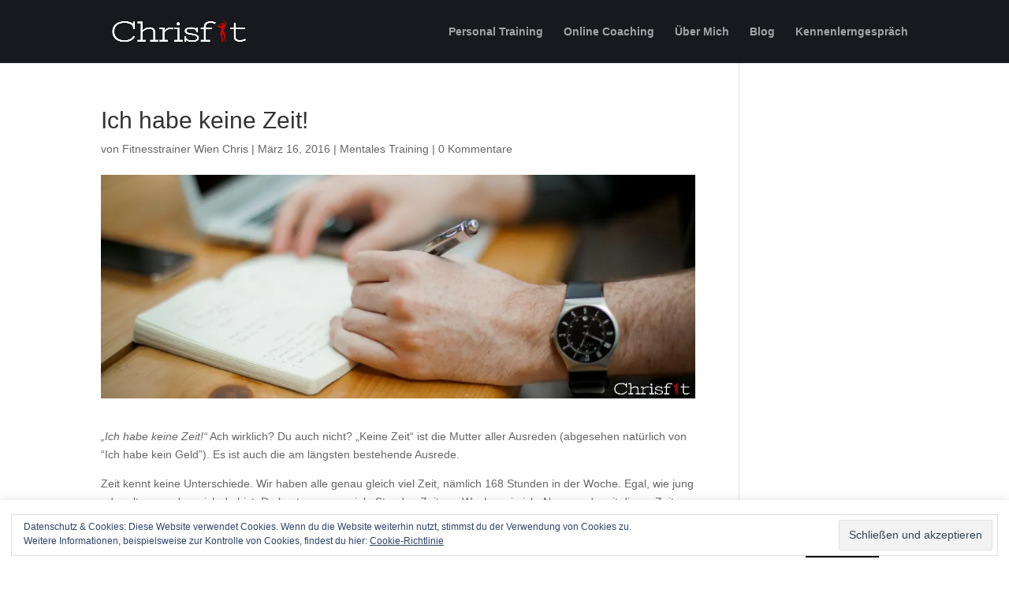

--- FILE ---
content_type: application/javascript
request_url: https://www.chrisfit.at/wp-content/uploads/hummingbird-assets/f9bf6634ef4d4c6ed00d25f31bf37edc.js
body_size: 300
content:
/**handles:bookly-customer-profile**/
(l=>{window.booklyCustomerProfile=function(n){l(".bookly-show-past").on("click",function(o){o.preventDefault();var t=l(this),a=t.prevAll("table.bookly-appointments-table"),e=Ladda.create(this);e.start(),l.get(n.ajaxurl,{action:"bookly_get_past_appointments",csrf_token:BooklyL10n.csrf_token,columns:a.data("columns"),custom_fields:a.data("custom_fields"),page:a.data("page")+1},function(){},"json").done(function(o){e.stop(),o.data.more?t.find("span.bookly-label").html(BooklyL10n.show_more):t.remove(),o.data.html&&(a.find("tr.bookly--no-appointments").remove(),l(o.data.html).hide().appendTo(a).show("slow"),a.data("page",a.data("page")+1))})})}})(jQuery);

--- FILE ---
content_type: application/javascript
request_url: https://www.chrisfit.at/wp-content/uploads/hummingbird-assets/50b59bcd0fb57cfcf64107e1f4d5819b.js
body_size: 60969
content:
/**handles:wpgmp-frontend,dtqj-magnific-popup,dtqj-main,dtqj-default-vb**/
function ClusterIcon(t,e){t.getMarkerClusterer().extend(ClusterIcon,google.maps.OverlayView),this.cluster_=t,this.className_=t.getMarkerClusterer().getClusterClass(),this.styles_=e,this.center_=null,this.div_=null,this.sums_=null,this.visible_=!1,this.setMap(t.getMap())}function Cluster(t){this.markerClusterer_=t,this.map_=t.getMap(),this.gridSize_=t.getGridSize(),this.minClusterSize_=t.getMinimumClusterSize(),this.averageCenter_=t.getAverageCenter(),this.markers_=[],this.center_=null,this.bounds_=null,this.clusterIcon_=new ClusterIcon(this,t.getStyles())}function MarkerClusterer(t,e,n){this.extend(MarkerClusterer,google.maps.OverlayView),e=e||[],n=n||{},this.markers_=[],this.clusters_=[],this.listeners_=[],this.activeMap_=null,this.ready_=!1,this.gridSize_=n.gridSize||60,this.minClusterSize_=n.minimumClusterSize||2,this.maxZoom_=n.maxZoom||null,this.styles_=n.styles||[],this.title_=n.title||"",this.zoomOnClick_=!0,void 0!==n.zoomOnClick&&(this.zoomOnClick_=n.zoomOnClick),this.averageCenter_=!1,void 0!==n.averageCenter&&(this.averageCenter_=n.averageCenter),this.ignoreHidden_=!1,void 0!==n.ignoreHidden&&(this.ignoreHidden_=n.ignoreHidden),this.enableRetinaIcons_=!1,void 0!==n.enableRetinaIcons&&(this.enableRetinaIcons_=n.enableRetinaIcons),this.imagePath_=n.imagePath||MarkerClusterer.IMAGE_PATH,this.imageExtension_=n.imageExtension||MarkerClusterer.IMAGE_EXTENSION,this.imageSizes_=n.imageSizes||MarkerClusterer.IMAGE_SIZES,this.calculator_=n.calculator||MarkerClusterer.CALCULATOR,this.batchSize_=n.batchSize||MarkerClusterer.BATCH_SIZE,this.batchSizeIE_=n.batchSizeIE||MarkerClusterer.BATCH_SIZE_IE,this.clusterClass_=n.clusterClass||"cluster",-1!==navigator.userAgent.toLowerCase().indexOf("msie")&&(this.batchSize_=this.batchSizeIE_),this.setupStyles_(),this.addMarkers(e,!0),this.setMap(t)}function wpgmp_set_consent_cookies(){wpgmp_set_cookie("wpgmp_show_map","yes",wpgmp_flocal.days_to_remember),window.location.reload()}function wpgmp_set_noconsent_cookies(){wpgmp_set_cookie("wpgmp_show_map","no",wpgmp_flocal.days_to_remember),window.location.reload()}function wpgmp_get_cookie(t){for(var e=t+"=",n=document.cookie.split(";"),r=0;r<n.length;r++){for(var a=n[r];" "==a.charAt(0);)a=a.substring(1);if(0==a.indexOf(e))return a.substring(e.length,a.length)}return null}function wpgmp_set_cookie(t,e,n){var r=new Date,n=(r.setTime(r.getTime()+24*n*60*60*1e3),"expires="+r.toUTCString());document.cookie=t+"="+e+"; "+n+"; path=/"}(n=>{var r;"function"==typeof define&&define.amd?define(["jquery"],function(t){return n(t,window,document)}):"object"==typeof exports?(r=require("jquery"),"undefined"==typeof window?module.exports=function(t,e){return t=t||window,e=e||r(t),n(e,t,t.document)}:module.exports=n(r,window,window.document)):window.DataTable=n(jQuery,window,document)})(function(D,C,x){var S=function(t,y){var b,_,w;return S.factory(t,y)?S:this instanceof S?D(t).DataTable(y):(_=void 0===(y=t),w=(b=this).length,_&&(y={}),this.api=function(){return new k(this)},this.each(function(){var t,e=1<w?ke({},y,!0):y,n=0,r,a=this.getAttribute("id"),i=S.defaults,o=D(this);if("table"!=this.nodeName.toLowerCase())N(null,0,"Non-table node initialisation ("+this.nodeName+")",2);else{D(this).trigger("options.dt",e),tt(i),et(i.column),j(i,i,!0),j(i.column,i.column,!0),j(i,D.extend(e,o.data()),!0);var s=S.settings;for(n=0,r=s.length;n<r;n++){var l=s[n];if(l.nTable==this||l.nTHead&&l.nTHead.parentNode==this||l.nTFoot&&l.nTFoot.parentNode==this){var u=(void 0!==e.bRetrieve?e:i).bRetrieve,c=(void 0!==e.bDestroy?e:i).bDestroy;if(_||u)return l.oInstance;if(c){new S.Api(l).destroy();break}return void N(l,0,"Cannot reinitialise DataTable",3)}if(l.sTableId==this.id){s.splice(n,1);break}}null!==a&&""!==a||(a="DataTables_Table_"+S.ext._unique++,this.id=a);var d=D.extend(!0,{},S.models.oSettings,{sDestroyWidth:o[0].style.width,sInstance:a,sTableId:a,colgroup:D("<colgroup>").prependTo(this),fastData:function(t,e,n){return L(d,t,e,n)}}),a=(d.nTable=this,d.oInit=e,s.push(d),d.api=new k(d),d.oInstance=1===b.length?b:o.dataTable(),tt(e),e.aLengthMenu&&!e.iDisplayLength&&(e.iDisplayLength=Array.isArray(e.aLengthMenu[0])?e.aLengthMenu[0][0]:D.isPlainObject(e.aLengthMenu[0])?e.aLengthMenu[0].value:e.aLengthMenu[0]),e=ke(D.extend(!0,{},i),e),F(d.oFeatures,e,["bPaginate","bLengthChange","bFilter","bSort","bSortMulti","bInfo","bProcessing","bAutoWidth","bSortClasses","bServerSide","bDeferRender"]),F(d,e,["ajax","fnFormatNumber","sServerMethod","aaSorting","aaSortingFixed","aLengthMenu","sPaginationType","iStateDuration","bSortCellsTop","iTabIndex","sDom","fnStateLoadCallback","fnStateSaveCallback","renderer","searchDelay","rowId","caption","layout","orderDescReverse","typeDetect",["iCookieDuration","iStateDuration"],["oSearch","oPreviousSearch"],["aoSearchCols","aoPreSearchCols"],["iDisplayLength","_iDisplayLength"]]),F(d.oScroll,e,[["sScrollX","sX"],["sScrollXInner","sXInner"],["sScrollY","sY"],["bScrollCollapse","bCollapse"]]),F(d.oLanguage,e,"fnInfoCallback"),E(d,"aoDrawCallback",e.fnDrawCallback),E(d,"aoStateSaveParams",e.fnStateSaveParams),E(d,"aoStateLoadParams",e.fnStateLoadParams),E(d,"aoStateLoaded",e.fnStateLoaded),E(d,"aoRowCallback",e.fnRowCallback),E(d,"aoRowCreatedCallback",e.fnCreatedRow),E(d,"aoHeaderCallback",e.fnHeaderCallback),E(d,"aoFooterCallback",e.fnFooterCallback),E(d,"aoInitComplete",e.fnInitComplete),E(d,"aoPreDrawCallback",e.fnPreDrawCallback),d.rowIdFn=A(e.rowId),nt(d),d.oClasses),a=(D.extend(a,S.ext.classes,e.oClasses),o.addClass(a.table),d.oFeatures.bPaginate||(e.iDisplayStart=0),void 0===d.iInitDisplayStart&&(d.iInitDisplayStart=e.iDisplayStart,d._iDisplayStart=e.iDisplayStart),e.iDeferLoading),h,f=(null!==a&&(d.deferLoading=!0,h=Array.isArray(a),d._iRecordsDisplay=h?a[0]:a,d._iRecordsTotal=h?a[1]:a),[]),h=this.getElementsByTagName("thead"),a=Wt(d,h[0]);if(e.aoColumns)f=e.aoColumns;else if(a.length)for(r=a[n=0].length;n<r;n++)f.push(null);for(n=0,r=f.length;n<r;n++)rt(d);gt(d,e.aoColumnDefs,f,a,function(t,e){at(d,t,e)});var a=o.children("tbody").find("tr").eq(0),p,g=(a.length&&(p=function(t,e){return null!==t.getAttribute("data-"+e)?e:null},D(a[0]).children("th, td").each(function(t,e){var n=d.aoColumns[t],r,e;n||N(d,0,"Incorrect column count",18),n.mData===t&&(r=p(e,"sort")||p(e,"order"),e=p(e,"filter")||p(e,"search"),null===r&&null===e||(n.mData={_:t+".display",sort:null!==r?t+".@data-"+r:void 0,type:null!==r?t+".@data-"+r:void 0,filter:null!==e?t+".@data-"+e:void 0},n._isArrayHost=!0,at(d,t)))})),E(d,"aoDrawCallback",De),d.oFeatures);if(e.bStateSave&&(g.bStateSave=!0),void 0===e.aaSorting)for(var m=d.aaSorting,n=0,r=m.length;n<r;n++)m[n][1]=d.aoColumns[n].asSorting[0];Ce(d),E(d,"aoDrawCallback",function(){(d.bSorted||"ssp"===R(d)||g.bDeferRender)&&Ce(d)});var a=o.children("caption"),a=(d.caption&&(a=0===a.length?D("<caption/>").appendTo(o):a).html(d.caption),a.length&&(a[0]._captionSide=a.css("caption-side"),d.captionNode=a[0]),0===h.length&&(h=D("<thead/>").appendTo(o)),d.nTHead=h[0],o.children("tbody")),h=(0===a.length&&(a=D("<tbody/>").insertAfter(h)),d.nTBody=a[0],o.children("tfoot")),v=(0===h.length&&(h=D("<tfoot/>").appendTo(o)),d.nTFoot=h[0],d.aiDisplay=d.aiDisplayMaster.slice(),d.bInitialised=!0,d.oLanguage);D.extend(!0,v,e.oLanguage),v.sUrl?D.ajax({dataType:"json",url:v.sUrl,success:function(t){j(i.oLanguage,t),D.extend(!0,v,t,d.oInit.oLanguage),O(d,null,"i18n",[d],!0),re(d)},error:function(){N(d,0,"i18n file loading error",21),re(d)}}):(O(d,null,"i18n",[d],!0),re(d))}}),b=null,this)},T,k,e,t,d=(S.ext=T={buttons:{},classes:{},builder:"dt/dt-2.2.2",errMode:"alert",feature:[],features:{},search:[],selector:{cell:[],column:[],row:[]},legacy:{ajax:null},pager:{},renderer:{pageButton:{},header:{}},order:{},type:{className:{},detect:[],render:{},search:{},order:{}},_unique:0,fnVersionCheck:S.fnVersionCheck,iApiIndex:0,sVersion:S.version},D.extend(T,{afnFiltering:T.search,aTypes:T.type.detect,ofnSearch:T.type.search,oSort:T.type.order,afnSortData:T.order,aoFeatures:T.feature,oStdClasses:T.classes,oPagination:T.pager}),D.extend(S.ext.classes,{container:"dt-container",empty:{row:"dt-empty"},info:{container:"dt-info"},layout:{row:"dt-layout-row",cell:"dt-layout-cell",tableRow:"dt-layout-table",tableCell:"",start:"dt-layout-start",end:"dt-layout-end",full:"dt-layout-full"},length:{container:"dt-length",select:"dt-input"},order:{canAsc:"dt-orderable-asc",canDesc:"dt-orderable-desc",isAsc:"dt-ordering-asc",isDesc:"dt-ordering-desc",none:"dt-orderable-none",position:"sorting_"},processing:{container:"dt-processing"},scrolling:{body:"dt-scroll-body",container:"dt-scroll",footer:{self:"dt-scroll-foot",inner:"dt-scroll-footInner"},header:{self:"dt-scroll-head",inner:"dt-scroll-headInner"}},search:{container:"dt-search",input:"dt-input"},table:"dataTable",tbody:{cell:"",row:""},thead:{cell:"",row:""},tfoot:{cell:"",row:""},paging:{active:"current",button:"dt-paging-button",container:"dt-paging",disabled:"disabled",nav:""}}),{}),h=/[\r\n\u2028]/g,v=/<([^>]*>)/g,H=Math.pow(2,28),B=/^\d{2,4}[./-]\d{1,2}[./-]\d{1,2}([T ]{1}\d{1,2}[:.]\d{2}([.:]\d{2})?)?$/,W=new RegExp("(\\"+["/",".","*","+","?","|","(",")","[","]","{","}","\\","$","^","-"].join("|\\")+")","g"),z=/['\u00A0,$£€¥%\u2009\u202F\u20BD\u20a9\u20BArfkɃΞ]/gi,b=function(t){return!t||!0===t||"-"===t},X=function(t){var e=parseInt(t,10);return!isNaN(e)&&isFinite(t)?e:null},V=function(t,e){return d[e]||(d[e]=new RegExp(Kt(e),"g")),"string"==typeof t&&"."!==e?t.replace(/\./g,"").replace(d[e],"."):t},q=function(t,e,n,r){var a=typeof t,i="string"==a;return"number"==a||"bigint"==a||!(!r||!b(t))||(e&&i&&(t=V(t,e)),n&&i&&(t=t.replace(z,"")),!isNaN(parseFloat(t))&&isFinite(t))},Z=function(t){return b(t)||"string"==typeof t},U=function(t,e,n,r){var a;return!(!r||!b(t))||("string"!=typeof t||!t.match(/<(input|select)/i))&&Z(t)&&!!q(I(t),e,n,r)||null},y=function(t,e,n){var r=[],a=0,i=t.length;if(void 0!==n)for(;a<i;a++)t[a]&&t[a][e]&&r.push(t[a][e][n]);else for(;a<i;a++)t[a]&&r.push(t[a][e]);return r},G=function(t,e,n,r){var a=[],i=0,o=e.length;if(void 0!==r)for(;i<o;i++)t[e[i]]&&t[e[i]][n]&&a.push(t[e[i]][n][r]);else for(;i<o;i++)t[e[i]]&&a.push(t[e[i]][n]);return a},f=function(t,e){var n=[],r;void 0===e?(e=0,r=t):(r=e,e=t);for(var a=e;a<r;a++)n.push(a);return n},Y=function(t){for(var e=[],n=0,r=t.length;n<r;n++)t[n]&&e.push(t[n]);return e},I=function(t){if(!t||"string"!=typeof t)return t;if(t.length>H)throw new Error("Exceeded max str len");var e;for(t=t.replace(v,"");(t=(e=t).replace(/<script/i,""))!==e;);return e},u=function(t){return"string"==typeof(t=Array.isArray(t)?t.join(","):t)?t.replace(/&/g,"&amp;").replace(/</g,"&lt;").replace(/>/g,"&gt;").replace(/"/g,"&quot;"):t},$=function(t,e){var n;return"string"!=typeof t?t:(n=t.normalize?t.normalize("NFD"):t).length!==t.length?(!0===e?t+" ":"")+n.replace(/[\u0300-\u036f]/g,""):n},Q=function(t){if(!(t.length<2))for(var e=t.slice().sort(),n=e[0],r=1,a=e.length;r<a;r++){if(e[r]===n)return!1;n=e[r]}return!0},M=function(t){if(Array.from&&Set)return Array.from(new Set(t));if(Q(t))return t.slice();var e=[],n,r,a=t.length,i,o=0;t:for(r=0;r<a;r++){for(n=t[r],i=0;i<o;i++)if(e[i]===n)continue t;e.push(n),o++}return e},J=function(t,e){if(Array.isArray(e))for(var n=0;n<e.length;n++)J(t,e[n]);else t.push(e);return t};function _(e,t){t&&t.split(" ").forEach(function(t){t&&e.classList.add(t)})}function K(e){var n="a aa ai ao as b fn i m o s ",r,a,i={};D.each(e,function(t){(r=t.match(/^([^A-Z]+?)([A-Z])/))&&-1!==n.indexOf(r[1]+" ")&&(a=t.replace(r[0],r[2].toLowerCase()),i[a]=t,"o"===r[1])&&K(e[t])}),e._hungarianMap=i}function j(e,n,r){var a;e._hungarianMap||K(e),D.each(n,function(t){void 0===(a=e._hungarianMap[t])||!r&&void 0!==n[a]||("o"===a.charAt(0)?(n[a]||(n[a]={}),D.extend(!0,n[a],n[t]),j(e[a],n[a],r)):n[a]=n[t])})}S.util={diacritics:function(t,e){var n;if("function"!=typeof t)return $(t,e);$=t},debounce:function(n,r){var a;return function(){var t=this,e=arguments;clearTimeout(a),a=setTimeout(function(){n.apply(t,e)},r||250)}},throttle:function(r,t){var a=void 0!==t?t:200,i,o;return function(){var t=this,e=+new Date,n=arguments;i&&e<i+a?(clearTimeout(o),o=setTimeout(function(){i=void 0,r.apply(t,n)},a)):(i=e,r.apply(t,n))}},escapeRegex:function(t){return t.replace(W,"\\$1")},set:function(r){var h;return D.isPlainObject(r)?S.util.set(r._):null===r?function(){}:"function"==typeof r?function(t,e,n){r(t,"set",e,n)}:"string"!=typeof r||-1===r.indexOf(".")&&-1===r.indexOf("[")&&-1===r.indexOf("(")?function(t,e){t[r]=e}:(h=function(t,e,n){for(var r=Ct(n),a,n=r[r.length-1],a,i,o,s,l=0,u=r.length-1;l<u;l++){if("__proto__"===r[l]||"constructor"===r[l])throw new Error("Cannot set prototype values");if(a=r[l].match(wt),i=r[l].match(p),a){if(r[l]=r[l].replace(wt,""),t[r[l]]=[],(a=r.slice()).splice(0,l+1),s=a.join("."),Array.isArray(e))for(var c=0,d=e.length;c<d;c++)h(o={},e[c],s),t[r[l]].push(o);else t[r[l]]=e;return}i&&(r[l]=r[l].replace(p,""),t=t[r[l]](e)),null==t[r[l]]&&(t[r[l]]={}),t=t[r[l]]}n.match(p)?t[n.replace(p,"")](e):t[n.replace(wt,"")]=e},function(t,e){return h(t,e,r)})},get:function(a){var i,h;return D.isPlainObject(a)?(i={},D.each(a,function(t,e){e&&(i[t]=S.util.get(e))}),function(t,e,n,r){var a=i[e]||i._;return void 0!==a?a(t,e,n,r):t}):null===a?function(t){return t}:"function"==typeof a?function(t,e,n,r){return a(t,e,n,r)}:"string"!=typeof a||-1===a.indexOf(".")&&-1===a.indexOf("[")&&-1===a.indexOf("(")?function(t){return t[a]}:(h=function(t,e,n){var r,a,i,o;if(""!==n)for(var s=Ct(n),l=0,u=s.length;l<u;l++){if(r=s[l].match(wt),a=s[l].match(p),r){if(s[l]=s[l].replace(wt,""),""!==s[l]&&(t=t[s[l]]),i=[],s.splice(0,l+1),o=s.join("."),Array.isArray(t))for(var c=0,d=t.length;c<d;c++)i.push(h(t[c],e,o));var r=r[0].substring(1,r[0].length-1);t=""===r?i:i.join(r);break}if(a)s[l]=s[l].replace(p,""),t=t[s[l]]();else{if(null===t||null===t[s[l]])return null;if(void 0===t||void 0===t[s[l]])return;t=t[s[l]]}}return t},function(t,e){return h(t,e,a)})},stripHtml:function(t){var e=typeof t;if("function"!=e)return"string"==e?I(t):t;I=t},escapeHtml:function(t){var e=typeof t;if("function"!=e)return"string"==e||Array.isArray(t)?u(t):t;u=t},unique:M};var a=function(t,e,n){void 0!==t[e]&&(t[n]=t[e])};function tt(t){a(t,"ordering","bSort"),a(t,"orderMulti","bSortMulti"),a(t,"orderClasses","bSortClasses"),a(t,"orderCellsTop","bSortCellsTop"),a(t,"order","aaSorting"),a(t,"orderFixed","aaSortingFixed"),a(t,"paging","bPaginate"),a(t,"pagingType","sPaginationType"),a(t,"pageLength","iDisplayLength"),a(t,"searching","bFilter"),"boolean"==typeof t.sScrollX&&(t.sScrollX=t.sScrollX?"100%":""),"boolean"==typeof t.scrollX&&(t.scrollX=t.scrollX?"100%":"");var e=t.aoSearchCols;if(e)for(var n=0,r=e.length;n<r;n++)e[n]&&j(S.models.oSearch,e[n]);t.serverSide&&!t.searchDelay&&(t.searchDelay=400)}function et(t){a(t,"orderable","bSortable"),a(t,"orderData","aDataSort"),a(t,"orderSequence","asSorting"),a(t,"orderDataType","sortDataType");var e=t.aDataSort;"number"!=typeof e||Array.isArray(e)||(t.aDataSort=[e])}function nt(t){var e,n,r,a;S.__browser||(S.__browser=e={},a=(r=(n=D("<div/>").css({position:"fixed",top:0,left:-1*C.pageXOffset,height:1,width:1,overflow:"hidden"}).append(D("<div/>").css({position:"absolute",top:1,left:1,width:100,overflow:"scroll"}).append(D("<div/>").css({width:"100%",height:10}))).appendTo("body")).children()).children(),e.barWidth=r[0].offsetWidth-r[0].clientWidth,e.bScrollbarLeft=1!==Math.round(a.offset().left),n.remove()),D.extend(t.oBrowser,S.__browser),t.oScroll.iBarWidth=S.__browser.barWidth}function rt(t){var e=S.defaults.column,n=t.aoColumns.length,e=D.extend({},S.models.oColumn,e,{aDataSort:e.aDataSort||[n],mData:e.mData||n,idx:n,searchFixed:{},colEl:D("<col>").attr("data-dt-column",n)}),e=(t.aoColumns.push(e),t.aoPreSearchCols);e[n]=D.extend({},S.models.oSearch,e[n])}function at(t,e,n){var a=t.aoColumns[e],e,r=(null!=n&&(et(n),j(S.defaults.column,n,!0),void 0===n.mDataProp||n.mData||(n.mData=n.mDataProp),n.sType&&(a._sManualType=n.sType),n.className&&!n.sClass&&(n.sClass=n.className),e=a.sClass,D.extend(a,n),F(a,n,"sWidth","sWidthOrig"),e!==a.sClass&&(a.sClass=e+" "+a.sClass),void 0!==n.iDataSort&&(a.aDataSort=[n.iDataSort]),F(a,n,"aDataSort")),a.mData),i=A(r),e,n,n=(a.mRender&&Array.isArray(a.mRender)&&(n=(e=a.mRender.slice()).shift(),a.mRender=S.render[n].apply(C,e)),a._render=a.mRender?A(a.mRender):null,function(t){return"string"==typeof t&&-1!==t.indexOf("@")});a._bAttrSrc=D.isPlainObject(r)&&(n(r.sort)||n(r.type)||n(r.filter)),a._setter=null,a.fnGetData=function(t,e,n){var r=i(t,e,void 0,n);return a._render&&e?a._render(r,e,t,n):r},a.fnSetData=function(t,e,n){return m(r)(t,e,n)},"number"==typeof r||a._isArrayHost||(t._rowReadObject=!0),t.oFeatures.bSort||(a.bSortable=!1)}function it(t){de(t),ot(t);var e=t.oScroll;""===e.sY&&""===e.sX||ce(t),O(t,null,"column-sizing",[t])}function ot(t){for(var e=t.aoColumns,n=0;n<e.length;n++){var r=mt(t,[n],!1,!1);e[n].colEl.css("width",r),t.oScroll.sX&&e[n].colEl.css("min-width",r)}}function st(t,e){var t=ct(t,"bVisible");return"number"==typeof t[e]?t[e]:null}function lt(t,e){var n,t=ct(t,"bVisible").indexOf(e);return-1!==t?t:null}function ut(t){var e=t.aoHeader,n=t.aoColumns,r=0;if(e.length)for(var a=0,i=e[0].length;a<i;a++)n[a].bVisible&&"none"!==D(e[0][a].cell).css("display")&&r++;return r}function ct(t,n){var r=[];return t.aoColumns.map(function(t,e){t[n]&&r.push(e)}),r}function dt(t,e){return!0===e?t._name:e}function ht(t){for(var e=t.aoColumns,n=t.aoData,r=S.ext.type.detect,a,i,o,s,l,u,c,d,h,a=0,i=e.length;a<i;a++){if(h=[],!(c=e[a]).sType&&c._sManualType)c.sType=c._sManualType;else if(!c.sType){if(!t.typeDetect)return;for(o=0,s=r.length;o<s;o++){var f=r[o],p=f.oneOf,g=f.allOf||f,m=f.init,v=!1,d=null;if(m&&(d=dt(f,m(t,c,a)))){c.sType=d;break}for(l=0,u=n.length;l<u;l++)if(n[l]){if(void 0===h[l]&&(h[l]=L(t,l,a,"type")),p&&!v&&(v=dt(f,p(h[l],t))),!(d=dt(f,g(h[l],t)))&&o!==r.length-3)break;if("html"===d&&!b(h[l]))break}if(p&&v&&d||!p&&d){c.sType=d;break}}c.sType||(c.sType="string")}var y=T.type.className[c.sType],y=(y&&(pt(t.aoHeader,a,y),pt(t.aoFooter,a,y)),T.type.render[c.sType]);y&&!c._render&&(c._render=S.util.get(y),ft(t,a))}}function ft(t,e){for(var n=t.aoData,r=0,a;r<n.length;r++){n[r].nTr&&(a=L(t,r,e,"display"),n[r].displayData[e]=a,_t(n[r].anCells[e],a))}}function pt(t,e,n){t.forEach(function(t){t[e]&&t[e].unique&&_(t[e].cell,n)})}function gt(t,e,n,r,a){var i,o,s,l,u,c,d,h=t.aoColumns;if(n)for(i=0,o=n.length;i<o;i++)n[i]&&n[i].name&&(h[i].sName=n[i].name);if(e)for(i=e.length-1;0<=i;i--)for(var d,f=void 0!==(d=e[i]).target?d.target:void 0!==d.targets?d.targets:d.aTargets,s=0,l=(f=Array.isArray(f)?f:[f]).length;s<l;s++){var p=f[s];if("number"==typeof p&&0<=p){for(;h.length<=p;)rt(t);a(p,d)}else if("number"==typeof p&&p<0)a(h.length+p,d);else if("string"==typeof p)for(u=0,c=h.length;u<c;u++)"_all"===p?a(u,d):-1!==p.indexOf(":name")?h[u].sName===p.replace(":name","")&&a(u,d):r.forEach(function(t){var t;t[u]&&(t=D(t[u].cell),p.match(/^[a-z][\w-]*$/i)&&(p="."+p),t.is(p))&&a(u,d)})}if(n)for(i=0,o=n.length;i<o;i++)a(i,n[i])}function mt(t,e,n,r){Array.isArray(e)||(e=vt(e));for(var a=0,i,o=t.aoColumns,s=0,l=e.length;s<l;s++){var u=o[e[s]],c=n?u.sWidthOrig:u.sWidth,u;if(r||!1!==u.bVisible){if(null==c)return null;"number"==typeof c?(i="px",a+=c):(u=c.match(/([\d\.]+)([^\d]*)/))&&(a+=+u[1],i=3===u.length?u[2]:"px")}}return a+i}function vt(t){var t=D(t).closest("[data-dt-column]").attr("data-dt-column");return t?t.split(",").map(function(t){return+t}):[]}function s(t,e,n,r){for(var a=t.aoData.length,i=D.extend(!0,{},S.models.oRow,{src:n?"dom":"data",idx:a}),o=(i._aData=e,t.aoData.push(i),t.aoColumns),s=0,l=o.length;s<l;s++)o[s].sType=null;t.aiDisplayMaster.push(a);var e=t.rowIdFn(e);return void 0!==e&&(t.aIds[e]=i),!n&&t.oFeatures.bDeferRender||It(t,a,n,r),a}function yt(n,t){var r;return(t=t instanceof D?t:D(t)).map(function(t,e){return r=Tt(n,e),s(n,r.data,e,r.cells)})}function L(t,e,n,r){"search"===r?r="filter":"order"===r&&(r="sort");var a=t.aoData[e];if(a){var i=t.iDraw,o=t.aoColumns[n],a=a._aData,s=o.sDefaultContent,l=o.fnGetData(a,r,{settings:t,row:e,col:n}),e;if(void 0===(l="display"!==r&&l&&"object"==typeof l&&l.nodeName?l.innerHTML:l))return t.iDrawError!=i&&null===s&&(N(t,0,"Requested unknown parameter "+("function"==typeof o.mData?"{function}":"'"+o.mData+"'")+" for row "+e+", column "+n,4),t.iDrawError=i),s;if(l!==a&&null!==l||null===s||void 0===r){if("function"==typeof l)return l.call(a)}else l=s;return null===l&&"display"===r?"":l="filter"===r&&(e=S.ext.type.search)[o.sType]?e[o.sType](l):l}}function bt(t,e,n,r){var a=t.aoColumns[n],i=t.aoData[e]._aData;a.fnSetData(i,r,{settings:t,row:e,col:n})}function _t(t,e){e&&"object"==typeof e&&e.nodeName?D(t).empty().append(e):t.innerHTML=e}var wt=/\[.*?\]$/,p=/\(\)$/;function Ct(t){var e;return(t.match(/(\\.|[^.])+/g)||[""]).map(function(t){return t.replace(/\\\./g,".")})}var A=S.util.get,m=S.util.set;function xt(t){return y(t.aoData,"_aData")}function Dt(t){t.aoData.length=0,t.aiDisplayMaster.length=0,t.aiDisplay.length=0,t.aIds={}}function St(t,e,n,r){var a=t.aoData[e],i,o;if(a._aSortData=null,a._aFilterData=null,a.displayData=null,"dom"!==n&&(n&&"auto"!==n||"dom"!==a.src)){var s=a.anCells,l=kt(t,e);if(s)if(void 0!==r)_t(s[r],l[r]);else for(i=0,o=s.length;i<o;i++)_t(s[i],l[i])}else a._aData=Tt(t,a,r,void 0===r?void 0:a._aData).data;var u=t.aoColumns;if(void 0!==r)u[r].sType=null,u[r].maxLenString=null;else{for(i=0,o=u.length;i<o;i++)u[i].sType=null,u[i].maxLenString=null;Mt(t,a)}}function Tt(t,e,n,a){var r=[],i=e.firstChild,o,s,l=0,u,c=t.aoColumns,d=t._rowReadObject,h=(a=void 0!==a?a:d?{}:[],function(t,e){var n,n,r;"string"==typeof t&&-1!==(n=t.indexOf("@"))&&(n=t.substring(n+1),m(t)(a,e.getAttribute(n)))}),f=function(t){var e;void 0!==n&&n!==l||(s=c[l],u=t.innerHTML.trim(),s&&s._bAttrSrc?(m(s.mData._)(a,u),h(s.mData.sort,t),h(s.mData.type,t),h(s.mData.filter,t)):d?(s._setter||(s._setter=m(s.mData)),s._setter(a,u)):a[l]=u),l++};if(i)for(;i;)"TD"!=(o=i.nodeName.toUpperCase())&&"TH"!=o||(f(i),r.push(i)),i=i.nextSibling;else for(var r,p=0,g=(r=e.anCells).length;p<g;p++)f(r[p]);var e=e.firstChild?e:e.nTr,e;return e&&(e=e.getAttribute("id"))&&m(t.rowId)(a,e),{data:a,cells:r}}function kt(t,e){var n=t.aoData[e],r=t.aoColumns;if(!n.displayData){n.displayData=[];for(var a=0,i=r.length;a<i;a++)n.displayData.push(L(t,e,a,"display"))}return n.displayData}function It(t,e,n,r){var a=t.aoData[e],i=a._aData,o=[],s,l,u,c,d,h,f=t.oClasses.tbody.row;if(null===a.nTr){for(s=n||x.createElement("tr"),a.nTr=s,a.anCells=o,_(s,f),s._DT_RowIndex=e,Mt(t,a),c=0,d=t.aoColumns.length;c<d;c++){u=t.aoColumns[c],(l=(h=!n||!r[c])?x.createElement(u.sCellType):r[c])||N(t,0,"Incorrect column count",18),l._DT_CellIndex={row:e,column:c},o.push(l);var p=kt(t,e);!h&&(!u.mRender&&u.mData===c||D.isPlainObject(u.mData)&&u.mData._===c+".display")||_t(l,p[c]),_(l,u.sClass),u.bVisible&&h?s.appendChild(l):u.bVisible||h||l.parentNode.removeChild(l),u.fnCreatedCell&&u.fnCreatedCell.call(t.oInstance,l,L(t,e,c),i,e,c)}O(t,"aoRowCreatedCallback","row-created",[s,i,e,o])}else _(a.nTr,f)}function Mt(t,e){var n=e.nTr,r=e._aData,t,t;n&&((t=t.rowIdFn(r))&&(n.id=t),r.DT_RowClass&&(t=r.DT_RowClass.split(" "),e.__rowc=e.__rowc?M(e.__rowc.concat(t)):t,D(n).removeClass(e.__rowc.join(" ")).addClass(r.DT_RowClass)),r.DT_RowAttr&&D(n).attr(r.DT_RowAttr),r.DT_RowData)&&D(n).data(r.DT_RowData)}function jt(t,e){var n=t.oClasses,r=t.aoColumns,a,i,o,s="header"===e?t.nTHead:t.nTFoot,l="header"===e?"sTitle":e;if(s){if(("header"===e||y(t.aoColumns,l).join(""))&&1===(o=(o=D("tr",s)).length?o:D("<tr/>").appendTo(s)).length){var u=0;for(D("td, th",o).each(function(){u+=this.colSpan}),a=u,i=r.length;a<i;a++)D("<th/>").html(r[a][l]||"").appendTo(o)}var c=Wt(t,s,!0);"header"===e?(t.aoHeader=c,D("tr",s).addClass(n.thead.row)):(t.aoFooter=c,D("tr",s).addClass(n.tfoot.row)),D(s).children("tr").children("th, td").each(function(){je(t,e)(t,D(this),n)})}}function Lt(t,e,n){var r,a,i,o=[],s=[],l=t.aoColumns,t=l.length,u,c;if(e){for(n=n||f(t).filter(function(t){return l[t].bVisible}),r=0;r<e.length;r++)o[r]=e[r].slice().filter(function(t,e){return n.includes(e)}),s.push([]);for(r=0;r<o.length;r++)for(a=0;a<o[r].length;a++)if(c=u=1,void 0===s[r][a]){for(i=o[r][a].cell;void 0!==o[r+u]&&o[r][a].cell==o[r+u][a].cell;)s[r+u][a]=null,u++;for(;void 0!==o[r][a+c]&&o[r][a].cell==o[r][a+c].cell;){for(var d=0;d<u;d++)s[r+d][a+c]=null;c++}var h=D("span.dt-column-title",i);s[r][a]={cell:i,colspan:c,rowspan:u,title:(h.length?h:D(i)).html()}}return s}}function At(t,e){for(var n=Lt(t,e),r,a,i=0;i<e.length;i++){if(r=e[i].row)for(;a=r.firstChild;)r.removeChild(a);for(var o=0;o<n[i].length;o++){var s=n[i][o];s&&D(s.cell).appendTo(r).attr("rowspan",s.rowspan).attr("colspan",s.colspan)}}}function g(t,e){var n;if(zt(t),-1!==O(t,"aoPreDrawCallback","preDraw",[t]).indexOf(!1))w(t,!1);else{var r=[],a=0,i="ssp"==R(t),o=t.aiDisplay,s=t._iDisplayStart,l=t.fnDisplayEnd(),u=t.aoColumns,c=D(t.nTBody);if(t.bDrawing=!0,t.deferLoading)t.deferLoading=!1,t.iDraw++,w(t,!1);else if(i){if(!t.bDestroying&&!e)return 0===t.iDraw&&c.empty().append(Nt(t)),void Vt(t)}else t.iDraw++;if(0!==o.length)for(var d,h=i?t.aoData.length:l,f=i?0:s;f<h;f++){for(var p=o[f],g=t.aoData[p],m=(null===g.nTr&&It(t,p),g.nTr),v=0;v<u.length;v++){var y=u[v],b=g.anCells[v];_(b,T.type.className[y.sType]),_(b,t.oClasses.tbody.cell)}O(t,"aoRowCallback",null,[m,g._aData,a,f,p]),r.push(m),a++}else r[0]=Nt(t);O(t,"aoHeaderCallback","header",[D(t.nTHead).children("tr")[0],xt(t),s,l,o]),O(t,"aoFooterCallback","footer",[D(t.nTFoot).children("tr")[0],xt(t),s,l,o]),c[0].replaceChildren?c[0].replaceChildren.apply(c[0],r):(c.children().detach(),c.append(D(r))),D(t.nTableWrapper).toggleClass("dt-empty-footer",0===D("tr",t.nTFoot).length),O(t,"aoDrawCallback","draw",[t],!0),t.bSorted=!1,t.bFiltered=!1,t.bDrawing=!1}}function Pt(t,e,n){var r=t.oFeatures,a=r.bSort,r=r.bFilter;void 0!==n&&!0!==n||(ht(t),a&&_e(t),r?Yt(t,t.oPreviousSearch):t.aiDisplay=t.aiDisplayMaster.slice()),!0!==e&&(t._iDisplayStart=0),t._drawHold=e,g(t),t._drawHold=!1}function Nt(t){var e=t.oLanguage,n=e.sZeroRecords,r=R(t);return t.iDraw<1&&"ssp"===r||t.iDraw<=1&&"ajax"===r?n=e.sLoadingRecords:e.sEmptyTable&&0===t.fnRecordsTotal()&&(n=e.sEmptyTable),D("<tr/>").append(D("<td />",{colSpan:ut(t),class:t.oClasses.empty.row}).html(n))[0]}function Ft(t,e,n){if(Array.isArray(n))for(var r=0;r<n.length;r++)Ft(t,e,n[r]);else{var a=t[e];D.isPlainObject(n)?n.features?(n.rowId&&(t.id=n.rowId),n.rowClass&&(t.className=n.rowClass),a.id=n.id,a.className=n.className,Ft(t,e,n.features)):Object.keys(n).map(function(t){a.contents.push({feature:t,opts:n[t]})}):a.contents.push(n)}}function Et(t,e,n){for(var r,a=0;a<t.length;a++)if((r=t[a]).rowNum===e&&("full"===n&&r.full||("start"===n||"end"===n)&&(r.start||r.end)))return r[n]||(r[n]={contents:[]}),r;return(r={rowNum:e})[n]={contents:[]},t.push(r),r}function Ot(t,e,i){var o=[];D.each(e,function(t,e){var t,n,r,a;null!==e&&(n=(t=t.match(/^([a-z]+)([0-9]*)([A-Za-z]*)$/))[2]?+t[2]:0,r=t[3]?t[3].toLowerCase():"full",t[1]===i)&&Ft(Et(o,n,r),r,e)}),o.sort(function(t,e){var n=t.rowNum,r=e.rowNum,t;return n===r?(t=t.full&&!e.full?-1:1,"bottom"===i?-1*t:t):r-n}),"bottom"===i&&o.reverse();for(var n=0;n<o.length;n++)delete o[n].rowNum,Rt(t,o[n]);return o}function Rt(i,o){var s=function(t,e){return T.features[t]||N(i,0,"Unknown feature: "+t),T.features[t].apply(this,[i,e])},t=function(t){if(o[t])for(var e=o[t].contents,n=0,r=e.length,a;n<r;n++){e[n]&&("string"==typeof e[n]?e[n]=s(e[n],null):D.isPlainObject(e[n])?e[n]=s(e[n].feature,e[n].opts):"function"==typeof e[n].node?e[n]=e[n].node(i):"function"==typeof e[n]&&(a=e[n](i),e[n]="function"==typeof a.node?a.node():a))}};t("start"),t("end"),t("full")}function Ht(e){var t=e.oClasses,n=D(e.nTable),r=D("<div/>").attr({id:e.sTableId+"_wrapper",class:t.container}).insertBefore(n),t,n,a;e.nTableWrapper=r[0],e.sDom?Bt(e,e.sDom,r):(t=Ot(e,e.layout,"top"),n=Ot(e,e.layout,"bottom"),a=je(e,"layout"),t.forEach(function(t){a(e,r,t)}),a(e,r,{full:{table:!0,contents:[ue(e)]}}),n.forEach(function(t){a(e,r,t)})),se(e)}function Bt(e,t,n){for(var r=t.match(/(".*?")|('.*?')|./g),a,i,o,s,l,u=0;u<r.length;u++){var l,s,c,c,s,c,o,s,a=null,i;"<"==(i=r[u])?(o=D("<div/>"),"'"!=(s=r[u+1])[0]&&'"'!=s[0]||(-1!=(l=s.replace(/['"]/g,s="")).indexOf(".")?(s=(c=l.split("."))[0],c=c[1]):"#"==l[0]?s=l:c=l,o.attr("id",s.substring(1)).addClass(c),u++),n.append(o),n=o):">"==i?n=n.parent():"t"==i?a=ue(e):S.ext.feature.forEach(function(t){i==t.cFeature&&(a=t.fnInit(e))}),a&&n.append(a)}}function Wt(t,e,n){for(var r=t.aoColumns,a=D(e).children("tr"),i,o,s,l,u,c,d,h,f,p,g=e&&"thead"===e.nodeName.toLowerCase(),m=[],v,y=function(t,e,n){for(var r=t[e];r[n];)n++;return n},s=0,c=a.length;s<c;s++)m.push([]);for(s=0,c=a.length;s<c;s++)for(h=0,o=(i=a[s]).firstChild;o;){if("TD"==o.nodeName.toUpperCase()||"TH"==o.nodeName.toUpperCase()){var b=[],_,w,C,f,p;for(f=(f=+o.getAttribute("colspan"))&&0!=f&&1!=f?f:1,p=(p=+o.getAttribute("rowspan"))&&0!=p&&1!=p?p:1,d=y(m,s,0),v=1==f,n&&(v&&(at(t,d,D(o).data()),_=r[d],w=o.getAttribute("width")||null,(C=o.style.width.match(/width:\s*(\d+[pxem%]+)/))&&(w=C[1]),_.sWidthOrig=_.sWidth||w,g?(null===_.sTitle||_.autoTitle||(o.innerHTML=_.sTitle),!_.sTitle&&v&&(_.sTitle=I(o.innerHTML),_.autoTitle=!0)):_.footer&&(o.innerHTML=_.footer),_.ariaTitle||(_.ariaTitle=D(o).attr("aria-label")||_.sTitle),_.className)&&D(o).addClass(_.className),0===D("span.dt-column-title",o).length&&D("<span>").addClass("dt-column-title").append(o.childNodes).appendTo(o),g)&&0===D("span.dt-column-order",o).length&&D("<span>").addClass("dt-column-order").appendTo(o),u=0;u<f;u++){for(l=0;l<p;l++)m[s+l][d+u]={cell:o,unique:v},m[s+l].row=i;b.push(d+u)}o.setAttribute("data-dt-column",M(b).join(","))}o=o.nextSibling}return m}function zt(t){var e="ssp"==R(t),n=t.iInitDisplayStart;void 0!==n&&-1!==n&&(t._iDisplayStart=!e&&n>=t.fnRecordsDisplay()?0:n,t.iInitDisplayStart=-1)}function Xt(r,t,n){var e,a=r.ajax,i=r.oInstance,o=function(t){var e=r.jqXHR?r.jqXHR.status:null,e=((null===t||"number"==typeof e&&204==e)&&Ut(r,t={},[]),t.error||t.sError);if(e&&N(r,0,e),t.d&&"string"==typeof t.d)try{t=JSON.parse(t.d)}catch(t){}r.json=t,O(r,null,"xhr",[r,t,r.jqXHR],!0),n(t)},e,s,s=(D.isPlainObject(a)&&a.data&&(s="function"==typeof(e=a.data)?e(t,r):e,t="function"==typeof e&&s?s:D.extend(!0,t,s),delete a.data),{url:"string"==typeof a?a:"",data:t,success:o,dataType:"json",cache:!1,type:r.sServerMethod,error:function(t,e){var n;-1===O(r,null,"xhr",[r,null,r.jqXHR],!0).indexOf(!0)&&("parsererror"==e?N(r,0,"Invalid JSON response",1):4===t.readyState&&N(r,0,"Ajax error",7)),w(r,!1)}}),i;D.isPlainObject(a)&&D.extend(s,a),r.oAjaxData=t,O(r,null,"preXhr",[r,t,s],!0),"function"==typeof a?r.jqXHR=a.call(i,t,o,r):""===a.url?(i={},S.util.set(a.dataSrc)(i,[]),o(i)):r.jqXHR=D.ajax(s),e&&(a.data=e)}function Vt(e){e.iDraw++,w(e,!0),Xt(e,qt(e),function(t){Zt(e,t)})}function qt(e){var n=e.aoColumns,t=e.oFeatures,r=e.oPreviousSearch,a=e.aoPreSearchCols,i=function(t,e){return"function"==typeof n[t][e]?"function":n[t][e]};return{draw:e.iDraw,columns:n.map(function(e,t){return{data:i(t,"mData"),name:e.sName,searchable:e.bSearchable,orderable:e.bSortable,search:{value:a[t].search,regex:a[t].regex,fixed:Object.keys(e.searchFixed).map(function(t){return{name:t,term:e.searchFixed[t].toString()}})}}}),order:be(e).map(function(t){return{column:t.col,dir:t.dir,name:i(t.col,"sName")}}),start:e._iDisplayStart,length:t.bPaginate?e._iDisplayLength:-1,search:{value:r.search,regex:r.regex,fixed:Object.keys(e.searchFixed).map(function(t){return{name:t,term:e.searchFixed[t].toString()}})}}}function Zt(t,e){var n=Ut(t,e),r=Gt(t,"draw",e),a=Gt(t,"recordsTotal",e),e=Gt(t,"recordsFiltered",e);if(void 0!==r){if(+r<t.iDraw)return;t.iDraw=+r}n=n||[],Dt(t),t._iRecordsTotal=parseInt(a,10),t._iRecordsDisplay=parseInt(e,10);for(var i=0,o=n.length;i<o;i++)s(t,n[i]);t.aiDisplay=t.aiDisplayMaster.slice(),ht(t),g(t,!0),ae(t),w(t,!1)}function Ut(t,e,n){var r="data",t;if(D.isPlainObject(t.ajax)&&void 0!==t.ajax.dataSrc&&("string"==typeof(t=t.ajax.dataSrc)||"function"==typeof t?r=t:void 0!==t.data&&(r=t.data)),!n)return"data"===r?e.aaData||e[r]:""!==r?A(r)(e):e;m(r)(e,n)}function Gt(t,e,n){var t=D.isPlainObject(t.ajax)?t.ajax.dataSrc:null,t;return t&&t[e]?A(t[e])(n):(t="","draw"===e?t="sEcho":"recordsTotal"===e?t="iTotalRecords":"recordsFiltered"===e&&(t="iTotalDisplayRecords"),void 0!==n[t]?n[t]:n[e])}function Yt(n,t){var e=n.aoPreSearchCols;if("ssp"!=R(n)){ne(n),n.aiDisplay=n.aiDisplayMaster.slice(),Qt(n.aiDisplay,n,t.search,t),D.each(n.searchFixed,function(t,e){Qt(n.aiDisplay,n,e,{})});for(var r=0;r<e.length;r++){var a=e[r];Qt(n.aiDisplay,n,a.search,a,r),D.each(n.aoColumns[r].searchFixed,function(t,e){Qt(n.aiDisplay,n,e,{},r)})}$t(n)}n.bFiltered=!0,O(n,null,"search",[n])}function $t(t){for(var e=S.ext.search,n=t.aiDisplay,r,a,i=0,o=e.length;i<o;i++){for(var s=[],l=0,u=n.length;l<u;l++)a=n[l],r=t.aoData[a],e[i](t,r._aFilterData,a,r._aData,l)&&s.push(a);n.length=0,Ae(n,s)}}function Qt(t,e,n,r,a){if(""!==n){for(var i=0,o=[],s="function"==typeof n?n:null,l=n instanceof RegExp?n:s?null:Jt(n,r),i=0;i<t.length;i++){var u=e.aoData[t[i]],c=void 0===a?u._sFilterRow:u._aFilterData[a];(s&&s(c,u._aData,t[i],a)||l&&l.test(c))&&o.push(t[i])}for(t.length=o.length,i=0;i<o.length;i++)t[i]=o[i]}}function Jt(t,e){var r=[],e=D.extend({},{boundary:!1,caseInsensitive:!0,exact:!1,regex:!1,smart:!0},e),n,a,i,o;return"string"!=typeof t&&(t=t.toString()),t=$(t),e.exact?new RegExp("^"+Kt(t)+"$",e.caseInsensitive?"i":""):(t=e.regex?t:Kt(t),e.smart&&(a=(t.match(/!?["\u201C][^"\u201D]+["\u201D]|[^ ]+/g)||[""]).map(function(t){var e=!1,n;return"!"===t.charAt(0)&&(e=!0,t=t.substring(1)),'"'===t.charAt(0)?t=(n=t.match(/^"(.*)"$/))?n[1]:t:"“"===t.charAt(0)&&(t=(n=t.match(/^\u201C(.*)\u201D$/))?n[1]:t),e&&(1<t.length&&r.push("(?!"+t+")"),t=""),t.replace(/"/g,"")}),i=r.length?r.join(""):"",t="^(?=.*?"+(o=e.boundary?"\\b":"")+a.join(")(?=.*?"+o)+")("+i+".)*$"),new RegExp(t,e.caseInsensitive?"i":""))}var Kt=S.util.escapeRegex,te=D("<div>")[0],ee=void 0!==te.textContent;function ne(t){for(var e=t.aoColumns,n=t.aoData,r,a,i,o,s,l,u=!1,c=0;c<n.length;c++)if(n[c]&&!(l=n[c])._aFilterData){for(o=[],a=0,i=e.length;a<i;a++)(r=e[a]).bSearchable?"string"!=typeof(s=null===(s=L(t,c,a,"filter"))?"":s)&&s.toString&&(s=s.toString()):s="",s.indexOf&&-1!==s.indexOf("&")&&(te.innerHTML=s,s=ee?te.textContent:te.innerText),s.replace&&(s=s.replace(/[\r\n\u2028]/g,"")),o.push(s);l._aFilterData=o,l._sFilterRow=o.join("  "),u=!0}}function re(r){var a,t=r.oInit,e=r.deferLoading,i=R(r);r.bInitialised?(jt(r,"header"),jt(r,"footer"),Se(r,t,function(){At(r,r.aoHeader),At(r,r.aoFooter);var n=r.iInitDisplayStart;if(t.aaData)for(a=0;a<t.aaData.length;a++)s(r,t.aaData[a]);else!e&&"dom"!=i||yt(r,D(r.nTBody).children("tr"));r.aiDisplay=r.aiDisplayMaster.slice(),Ht(r),ge(r),pe(r),w(r,!0),O(r,null,"preInit",[r],!0),Pt(r),"ssp"==i&&!e||("ajax"==i?Xt(r,{},function(t){var e=Ut(r,t);for(a=0;a<e.length;a++)s(r,e[a]);r.iInitDisplayStart=n,Pt(r),w(r,!1),ae(r)},r):(ae(r),w(r,!1)))})):setTimeout(function(){re(r)},200)}function ae(t){var e;t._bInitComplete||(e=[t,t.json],t._bInitComplete=!0,it(t),O(t,null,"plugin-init",e,!0),O(t,"aoInitComplete","init",e,!0))}function ie(t,e){var e=parseInt(e,10);t._iDisplayLength=e,Me(t),O(t,null,"length",[t,e])}function oe(t,e,n){var r=t._iDisplayStart,a=t._iDisplayLength,i=t.fnRecordsDisplay();if(0===i||-1===a)r=0;else if("number"==typeof e)i<(r=e*a)&&(r=0);else if("first"==e)r=0;else if("previous"==e)(r=0<=a?r-a:0)<0&&(r=0);else if("next"==e)r+a<i&&(r+=a);else if("last"==e)r=Math.floor((i-1)/a)*a;else{if("ellipsis"===e)return;N(t,0,"Unknown paging action: "+e,5)}var i=t._iDisplayStart!==r;t._iDisplayStart=r,O(t,null,i?"page":"page-nc",[t]),i&&n&&g(t)}function se(t){var e=t.nTable,n=""!==t.oScroll.sX||""!==t.oScroll.sY,r;t.oFeatures.bProcessing&&(r=D("<div/>",{id:t.sTableId+"_processing",class:t.oClasses.processing.container,role:"status"}).html(t.oLanguage.sProcessing).append("<div><div></div><div></div><div></div><div></div></div>"),n?r.prependTo(D("div.dt-scroll",t.nTableWrapper)):r.insertBefore(e),D(e).on("processing.dt.DT",function(t,e,n){r.css("display",n?"block":"none")}))}function w(t,e){t.bDrawing&&!1===e||O(t,null,"processing",[t,e])}function le(t,e,n){e?(w(t,!0),setTimeout(function(){n(),w(t,!1)},0)):n()}function ue(t){var e=D(t.nTable),n=t.oScroll,r,a,i,o,s,l,u,c,d,h,l,h,f,p,g;return""===n.sX&&""===n.sY?t.nTable:(r=n.sX,a=n.sY,i=t.oClasses.scrolling,s=(o=t.captionNode)?o._captionSide:null,l=D(e[0].cloneNode(!1)),u=D(e[0].cloneNode(!1)),h=function(t){return t?P(t):null},(c=e.children("tfoot")).length||(c=null),l=D(d="<div/>",{class:i.container}).append(D(d,{class:i.header.self}).css({overflow:"hidden",position:"relative",border:0,width:r?h(r):"100%"}).append(D(d,{class:i.header.inner}).css({"box-sizing":"content-box",width:n.sXInner||"100%"}).append(l.removeAttr("id").css("margin-left",0).append("top"===s?o:null).append(e.children("thead"))))).append(D(d,{class:i.body}).css({position:"relative",overflow:"auto",width:h(r)}).append(e)),c&&l.append(D(d,{class:i.footer.self}).css({overflow:"hidden",border:0,width:r?h(r):"100%"}).append(D(d,{class:i.footer.inner}).append(u.removeAttr("id").css("margin-left",0).append("bottom"===s?o:null).append(e.children("tfoot"))))),h=l.children(),f=h[0],p=h[1],g=c?h[2]:null,D(p).on("scroll.DT",function(){var t=this.scrollLeft;f.scrollLeft=t,c&&(g.scrollLeft=t)}),D("th, td",f).on("focus",function(){var t=f.scrollLeft;p.scrollLeft=t,c&&(p.scrollLeft=t)}),D(p).css("max-height",a),n.bCollapse||D(p).css("height",a),t.nScrollHead=f,t.nScrollBody=p,t.nScrollFoot=g,t.aoDrawCallback.push(ce),l[0])}function ce(e){var t=e.oScroll,n=t.iBarWidth,r,a=D(e.nScrollHead).children("div"),i=a.children("table"),o=e.nScrollBody,s=D(o),l,u=D(e.nScrollFoot).children("div"),c=u.children("table"),d=D(e.nTHead),h=D(e.nTable),f=e.nTFoot&&D("th, td",e.nTFoot).length?D(e.nTFoot):null,p=e.oBrowser,g,m,g=o.scrollHeight>o.clientHeight;if(e.scrollBarVis!==g&&void 0!==e.scrollBarVis)e.scrollBarVis=g,it(e);else{if(e.scrollBarVis=g,h.children("thead, tfoot").remove(),(g=d.clone().prependTo(h)).find("th, td").removeAttr("tabindex"),g.find("[id]").removeAttr("id"),f&&(m=f.clone().prependTo(h)).find("[id]").removeAttr("id"),e.aiDisplay.length){for(var v=null,y="ssp"!==R(e)?e._iDisplayStart:0,b=y;b<y+e.aiDisplay.length;b++){var _=e.aiDisplay[b],_=e.aoData[_].nTr;if(_){v=_;break}}if(v)for(var w=D(v).children("th, td").map(function(t){return{idx:st(e,t),width:D(this).outerWidth()}}),b=0;b<w.length;b++){var C=e.aoColumns[w[b].idx].colEl[0],x;C.style.width.replace("px","")!==w[b].width&&(C.style.width=w[b].width+"px",t.sX)&&(C.style.minWidth=w[b].width+"px")}}i.find("colgroup").remove(),i.append(e.colgroup.clone()),f&&(c.find("colgroup").remove(),c.append(e.colgroup.clone())),D("th, td",g).each(function(){D(this.childNodes).wrapAll('<div class="dt-scroll-sizing">')}),f&&D("th, td",m).each(function(){D(this.childNodes).wrapAll('<div class="dt-scroll-sizing">')});var d=Math.floor(h.height())>o.clientHeight||"scroll"==s.css("overflow-y"),g="padding"+(p.bScrollbarLeft?"Left":"Right"),m=h.outerWidth();i.css("width",P(m)),a.css("width",P(m)).css(g,d?n+"px":"0px"),f&&(c.css("width",P(m)),u.css("width",P(m)).css(g,d?n+"px":"0px")),h.children("colgroup").prependTo(h),s.trigger("scroll"),!e.bSorted&&!e.bFiltered||e._drawHold||(o.scrollTop=0)}}function de(e){if(e.oFeatures.bAutoWidth){var t=e.nTable,n=e.aoColumns,r=e.oScroll,a=r.sY,i=r.sX,r=r.sXInner,o=ct(e,"bVisible"),s=t.getAttribute("width"),l=t.parentNode,u,c,d,h=t.style.width,f=he(e);if(f!==e.containerWidth){e.containerWidth=f,(h=h||s?h:t.style.width="100%")&&-1!==h.indexOf("%")&&(s=h),O(e,null,"column-calc",{visible:o},!1);var f=D(t.cloneNode()).css("visibility","hidden").removeAttr("id"),p=(f.append("<tbody>"),D("<tr/>").appendTo(f.find("tbody")));for(f.append(D(e.nTHead).clone()).append(D(e.nTFoot).clone()),f.find("tfoot th, tfoot td").css("width",""),f.find("thead th, thead td").each(function(){var t=mt(e,this,!0,!1);t?(this.style.width=t,i&&(this.style.minWidth=t,D(this).append(D("<div/>").css({width:t,margin:0,padding:0,border:0,height:1})))):this.style.width=""}),u=0;u<o.length;u++){var d,c=n[d=o[u]],d=fe(e,d),g=T.type.className[c.sType],m=d+c.sContentPadding,d=-1===d.indexOf("<")?x.createTextNode(m):m;D("<td/>").addClass(g).addClass(c.sClass).append(d).appendTo(p)}D("[name]",f).removeAttr("name");for(var h=D("<div/>").css(i||a?{position:"absolute",top:0,left:0,height:1,right:0,overflow:"hidden"}:{}).append(f).appendTo(l),v=(i&&r?f.width(r):i?(f.css("width","auto"),f.removeAttr("width"),f.outerWidth()<l.clientWidth&&s&&f.outerWidth(l.clientWidth)):a?f.outerWidth(l.clientWidth):s&&f.outerWidth(s),0),y=f.find("tbody tr").eq(0).children(),u=0,b,_,r;u<o.length;u++){var w=y[u].getBoundingClientRect().width;v+=w,n[o[u]].sWidth=P(w)}t.style.width=P(v),h.remove(),s&&(t.style.width=P(s)),!s&&!i||e._reszEvt||(b=S.util.throttle(function(){var t=he(e);e.bDestroying||0===t||it(e)}),C.ResizeObserver?(_=D(e.nTableWrapper).is(":visible"),r=D("<div>").css({width:"100%",height:0}).addClass("dt-autosize").appendTo(e.nTableWrapper),e.resizeObserver=new ResizeObserver(function(t){_?_=!1:b()}),e.resizeObserver.observe(r[0])):D(C).on("resize.DT-"+e.sInstance,b),e._reszEvt=!0)}}}function he(t){return D(t.nTableWrapper).is(":visible")?D(t.nTableWrapper).width():0}function fe(t,e){var n=t.aoColumns[e];if(!n.maxLenString){for(var r,a="",i=-1,o=0,s=t.aiDisplayMaster.length;o<s;o++){var l,u=kt(t,t.aiDisplayMaster[o])[e],u,u=(u=u&&"object"==typeof u&&u.nodeType?u.innerHTML:u+"").replace(/id=".*?"/g,"").replace(/name=".*?"/g,""),r;(r=I(u).replace(/&nbsp;/g," ")).length>i&&(a=u,i=r.length)}n.maxLenString=a}return n.maxLenString}function P(t){return null===t?"0px":"number"==typeof t?t<0?"0px":t+"px":t.match(/\d$/)?t+"px":t}function pe(t){var e=t.aoColumns;for(t.colgroup.empty(),l=0;l<e.length;l++)e[l].bVisible&&t.colgroup.append(e[l].colEl)}function ge(t){var e=t.nTHead,n=e.querySelectorAll("tr"),r=t.bSortCellsTop,a=':not([data-dt-order="disable"]):not([data-dt-order="icon-only"])',r=(!0===r?e=n[0]:!1===r&&(e=n[n.length-1]),me(t,e,e===t.nTHead?"tr"+a+" th"+a+", tr"+a+" td"+a:"th"+a+", td"+a),[]);ye(t,r,t.aaSorting),t.aaSorting=r}function me(o,t,e,s,l){Ie(t,e,function(t){var e=!1,n=void 0===s?vt(t.target):[s];if(n.length){for(var r=0,a=n.length,i;r<a;r++){if(!1!==we(o,n[r],r,t.shiftKey)&&(e=!0),1===o.aaSorting.length&&""===o.aaSorting[0][1])break}e&&le(o,!0,function(){_e(o),ve(o,o.aiDisplay),Pt(o,!1,!1),l&&l()})}})}function ve(t,e){if(!(e.length<2)){for(var n=t.aiDisplayMaster,r={},a={},i,i=0;i<n.length;i++)r[n[i]]=i;for(i=0;i<e.length;i++)a[e[i]]=r[e[i]];e.sort(function(t,e){return a[t]-a[e]})}}function ye(r,a,t){var e=function(t){var e,n;D.isPlainObject(t)?void 0!==t.idx?a.push([t.idx,t.dir]):t.name&&-1!==(n=y(r.aoColumns,"sName").indexOf(t.name))&&a.push([n,t.dir]):a.push(t)};if(D.isPlainObject(t))e(t);else if(t.length&&"number"==typeof t[0])e(t);else if(t.length)for(var n=0;n<t.length;n++)e(t[n])}function be(t){var e,n,r,a=[],i=S.ext.type.order,o=t.aoColumns,s,l,u,c,d=t.aaSortingFixed,h=D.isPlainObject(d),f=[];if(t.oFeatures.bSort)for(Array.isArray(d)&&ye(t,f,d),h&&d.pre&&ye(t,f,d.pre),ye(t,f,t.aaSorting),h&&d.post&&ye(t,f,d.post),e=0;e<f.length;e++)if(o[c=f[e][0]])for(n=0,r=(s=o[c].aDataSort).length;n<r;n++)u=o[l=s[n]].sType||"string",void 0===f[e]._idx&&(f[e]._idx=o[l].asSorting.indexOf(f[e][1])),f[e][1]&&a.push({src:c,col:l,dir:f[e][1],index:f[e]._idx,type:u,formatter:i[u+"-pre"],sorter:i[u+"-"+f[e][1]]});return a}function _e(t,e,n){var r,a,i,c=[],o=S.ext.type.order,d=t.aoData,s,l=t.aiDisplayMaster,h,u,h,l;for(ht(t),void 0!==e?(u=t.aoColumns[e],h=[{src:e,col:e,dir:n,index:0,type:u.sType,formatter:o[u.sType+"-pre"],sorter:o[u.sType+"-"+n]}],l=l.slice()):h=be(t),r=0,a=h.length;r<a;r++)xe(t,(s=h[r]).col);if("ssp"!=R(t)&&0!==h.length){for(r=0,i=l.length;r<i;r++)c[r]=r;h.length&&"desc"===h[0].dir&&t.orderDescReverse&&c.reverse(),l.sort(function(t,e){for(var n,r,a,i,o,s=h.length,l=d[t]._aSortData,u=d[e]._aSortData,a=0;a<s;a++)if(n=l[(o=h[a]).col],r=u[o.col],o.sorter){if(0!==(i=o.sorter(n,r)))return i}else if(0!==(i=n<r?-1:r<n?1:0))return"asc"===o.dir?i:-i;return(n=c[t])<(r=c[e])?-1:r<n?1:0})}else 0===h.length&&l.sort(function(t,e){return t<e?-1:e<t?1:0});return void 0===e&&(t.bSorted=!0,t.sortDetails=h,O(t,null,"order",[t,h])),l}function we(t,e,n,r){var a=t.aoColumns[e],i=t.aaSorting,o=a.asSorting,s,l=function(t,e){var n=t._idx;return(n=void 0===n?o.indexOf(t[1]):n)+1<o.length?n+1:e?null:0},a;if(!a.bSortable)return!1;"number"==typeof i[0]&&(i=t.aaSorting=[i]),(r||n)&&t.oFeatures.bSortMulti?-1!==(a=y(i,"0").indexOf(e))?null===(s=null===(s=l(i[a],!0))&&1===i.length?0:s)?i.splice(a,1):(i[a][1]=o[s],i[a]._idx=s):(r?i.push([e,o[0],0]):i.push([e,i[0][1],0]),i[i.length-1]._idx=0):i.length&&i[0][0]==e?(s=l(i[0]),i.length=1,i[0][1]=o[s],i[0]._idx=s):(i.length=0,i.push([e,o[0]]),i[0]._idx=0)}function Ce(t){var e=t.aLastSort,n=t.oClasses.order.position,r=be(t),a=t.oFeatures,i,o,s;if(a.bSort&&a.bSortClasses){for(i=0,o=e.length;i<o;i++)s=e[i].src,D(y(t.aoData,"anCells",s)).removeClass(n+(i<2?i+1:3));for(i=0,o=r.length;i<o;i++)s=r[i].src,D(y(t.aoData,"anCells",s)).addClass(n+(i<2?i+1:3))}t.aLastSort=r}function xe(t,e){for(var n=t.aoColumns[e],r=S.ext.order[n.sSortDataType],a,i,o,s=(r&&(a=r.call(t.oInstance,t,e,lt(t,e))),S.ext.type.order[n.sType+"-pre"]),l=t.aoData,u=0;u<l.length;u++)l[u]&&((i=l[u])._aSortData||(i._aSortData=[]),i._aSortData[e]&&!r||(o=r?a[u]:L(t,u,e,"sort"),i._aSortData[e]=s?s(o,t):o))}function De(n){var t,e,t;n._bLoadingState||(ye(n,t=[],n.aaSorting),e=n.aoColumns,t={time:+new Date,start:n._iDisplayStart,length:n._iDisplayLength,order:t.map(function(t){return e[t[0]]&&e[t[0]].sName?[e[t[0]].sName,t[1]]:t.slice()}),search:D.extend({},n.oPreviousSearch),columns:n.aoColumns.map(function(t,e){return{name:t.sName,visible:t.bVisible,search:D.extend({},n.aoPreSearchCols[e])}})},n.oSavedState=t,O(n,"aoStateSaveParams","stateSaveParams",[n,t]),n.oFeatures.bStateSave&&!n.bDestroying&&n.fnStateSaveCallback.call(n.oInstance,n,t))}function Se(e,t,n){var r,a;e.oFeatures.bStateSave?void 0!==(a=e.fnStateLoadCallback.call(e.oInstance,e,function(t){Te(e,t,n)}))&&Te(e,a,n):n()}function Te(r,t,e){var n,a,i=r.aoColumns,o=y(r.aoColumns,"sName"),s=(r._bLoadingState=!0,r._bInitComplete?new S.Api(r):null);if(t&&t.time){var l=r.iStateDuration,u;if(0<l&&t.time<+new Date-1e3*l)r._bLoadingState=!1;else if(-1!==O(r,"aoStateLoadParams","stateLoadParams",[r,t]).indexOf(!1))r._bLoadingState=!1;else{if(r.oLoadedState=D.extend(!0,{},t),O(r,null,"stateLoadInit",[r,t],!0),void 0!==t.length&&(s?s.page.len(t.length):r._iDisplayLength=t.length),void 0!==t.start&&(null===s?(r._iDisplayStart=t.start,r.iInitDisplayStart=t.start):oe(r,t.start/r._iDisplayLength)),void 0!==t.order&&(r.aaSorting=[],D.each(t.order,function(t,e){var n=[e[0],e[1]],e;"string"==typeof e[0]?(e=o.indexOf(e[0]),n[0]=0<=e?e:0):n[0]>=i.length&&(n[0]=0),r.aaSorting.push(n)})),void 0!==t.search&&D.extend(r.oPreviousSearch,t.search),t.columns){var c=t.columns,d=y(t.columns,"name"),h;if(d.join("").length&&d.join("")!==o.join(""))for(c=[],n=0;n<o.length;n++){""!=o[n]&&0<=(h=d.indexOf(o[n]))?c.push(t.columns[h]):c.push({})}if(c.length===i.length){for(n=0,a=c.length;n<a;n++){var f=c[n];void 0!==f.visible&&(s?s.column(n).visible(f.visible,!1):i[n].bVisible=f.visible),void 0!==f.search&&D.extend(r.aoPreSearchCols[n],f.search)}s&&s.columns.adjust()}}r._bLoadingState=!1,O(r,"aoStateLoaded","stateLoaded",[r,t])}}else r._bLoadingState=!1;e()}function N(t,e,n,r){if(n="DataTables warning: "+(t?"table id="+t.sTableId+" - ":"")+n,r&&(n+=". For more information about this error, please see https://datatables.net/tn/"+r),e)C.console&&console.log&&console.log(n);else{var e=S.ext,e=e.sErrMode||e.errMode;if(t&&O(t,null,"dt-error",[t,r,n],!0),"alert"==e)alert(n);else{if("throw"==e)throw new Error(n);"function"==typeof e&&e(t,r,n)}}}function F(n,r,t,e){Array.isArray(t)?D.each(t,function(t,e){Array.isArray(e)?F(n,r,e[0],e[1]):F(n,r,e)}):(void 0===e&&(e=t),void 0!==r[t]&&(n[e]=r[t]))}function ke(t,e,n){var r,a;for(a in e)Object.prototype.hasOwnProperty.call(e,a)&&(r=e[a],D.isPlainObject(r)?(D.isPlainObject(t[a])||(t[a]={}),D.extend(!0,t[a],r)):n&&"data"!==a&&"aaData"!==a&&Array.isArray(r)?t[a]=r.slice():t[a]=r);return t}function Ie(t,e,n){D(t).on("click.DT",e,function(t){n(t)}).on("keypress.DT",e,function(t){13===t.which&&(t.preventDefault(),n(t))}).on("selectstart.DT",e,function(){return!1})}function E(t,e,n){n&&t[e].push(n)}function O(e,t,n,r,a){var i=[],t,n;return t&&(i=e[t].slice().reverse().map(function(t){return t.apply(e.oInstance,r)})),null!==n&&(t=D.Event(n+".dt"),n=D(e.nTable),t.dt=e.api,n[a?"trigger":"triggerHandler"](t,r),a&&0===n.parents("body").length&&D("body").trigger(t,r),i.push(t.result)),i}function Me(t){var e=t._iDisplayStart,n=t.fnDisplayEnd(),r=t._iDisplayLength;n<=e&&(e=n-r),e-=e%r,t._iDisplayStart=e=-1===r||e<0?0:e}function je(t,e){var t=t.renderer,n=S.ext.renderer[e];return D.isPlainObject(t)&&t[e]?n[t[e]]||n._:"string"==typeof t&&n[t]||n._}function R(t){return t.oFeatures.bServerSide?"ssp":t.ajax?"ajax":"dom"}function Le(t,e,n){var r=t.fnFormatNumber,a=t._iDisplayStart+1,i=t._iDisplayLength,o=t.fnRecordsDisplay(),s=t.fnRecordsTotal(),l=-1===i;return e.replace(/_START_/g,r.call(t,a)).replace(/_END_/g,r.call(t,t.fnDisplayEnd())).replace(/_MAX_/g,r.call(t,s)).replace(/_TOTAL_/g,r.call(t,o)).replace(/_PAGE_/g,r.call(t,l?1:Math.ceil(a/i))).replace(/_PAGES_/g,r.call(t,l?1:Math.ceil(o/i))).replace(/_ENTRIES_/g,t.api.i18n("entries","",n)).replace(/_ENTRIES-MAX_/g,t.api.i18n("entries","",s)).replace(/_ENTRIES-TOTAL_/g,t.api.i18n("entries","",o))}function Ae(t,e){if(e)if(e.length<1e4)t.push.apply(t,e);else for(l=0;l<e.length;l++)t.push(e[l])}var Pe=[],n=Array.prototype,Ne=function(t){var e,n,r=S.settings,a=y(r,"nTable");return t?t.nTable&&t.oFeatures?[t]:t.nodeName&&"table"===t.nodeName.toLowerCase()?-1!==(e=a.indexOf(t))?[r[e]]:null:t&&"function"==typeof t.settings?t.settings().toArray():("string"==typeof t?n=D(t).get():t instanceof D&&(n=t.get()),n?r.filter(function(t,e){return n.includes(a[e])}):void 0):[]};function Fe(e,n,r){return function(){var t=n.apply(e||this,arguments);return k.extend(t,t,r.methodExt),t}}function Ee(t,e){for(var n=0,r=t.length;n<r;n++)if(t[n].name===e)return t[n];return null}k=function(t,e){if(!(this instanceof k))return new k(t,e);var n,r=[],a=function(t){var t=Ne(t);t&&r.push.apply(r,t)};if(Array.isArray(t))for(n=0;n<t.length;n++)a(t[n]);else a(t);this.context=1<r.length?M(r):r,Ae(this,e),this.selector={rows:null,cols:null,opts:null},k.extend(this,this,Pe)},S.Api=k,D.extend(k.prototype,{any:function(){return 0!==this.count()},context:[],count:function(){return this.flatten().length},each:function(t){for(var e=0,n=this.length;e<n;e++)t.call(this,this[e],e,this);return this},eq:function(t){var e=this.context;return e.length>t?new k(e[t],this[t]):null},filter:function(t){var t=n.filter.call(this,t,this);return new k(this.context,t)},flatten:function(){var t=[];return new k(this.context,t.concat.apply(t,this.toArray()))},get:function(t){return this[t]},join:n.join,includes:function(t){return-1!==this.indexOf(t)},indexOf:n.indexOf,iterator:function(t,e,n,r){var a=[],i,o,s,l,u,c=this.context,d,h,f,p=this.selector,r,t;for("string"==typeof t&&(r=n,n=e,e=t,t=!1),o=0,s=c.length;o<s;o++){var g=new k(c[o]);if("table"===e)void 0!==(i=n.call(g,c[o],o))&&a.push(i);else if("columns"===e||"rows"===e)void 0!==(i=n.call(g,c[o],this[o],o))&&a.push(i);else if("every"===e||"column"===e||"column-rows"===e||"row"===e||"cell"===e)for(h=this[o],"column-rows"===e&&(d=ze(c[o],p.opts)),l=0,u=h.length;l<u;l++)f=h[l],void 0!==(i="cell"===e?n.call(g,c[o],f.row,f.column,o,l):n.call(g,c[o],f,o,l,d))&&a.push(i)}return a.length||r?((t=(r=new k(c,t?a.concat.apply([],a):a)).selector).rows=p.rows,t.cols=p.cols,t.opts=p.opts,r):this},lastIndexOf:n.lastIndexOf,length:0,map:function(t){var t=n.map.call(this,t,this);return new k(this.context,t)},pluck:function(t){var e=S.util.get(t);return this.map(function(t){return e(t)})},pop:n.pop,push:n.push,reduce:n.reduce,reduceRight:n.reduceRight,reverse:n.reverse,selector:null,shift:n.shift,slice:function(){return new k(this.context,this)},sort:n.sort,splice:n.splice,toArray:function(){return n.slice.call(this)},to$:function(){return D(this)},toJQuery:function(){return D(this)},unique:function(){return new k(this.context,M(this.toArray()))},unshift:n.unshift}),C.__apiStruct=Pe,k.extend=function(t,e,n){if(n.length&&e&&(e instanceof k||e.__dt_wrapper))for(var r,a,i,r=0,a=n.length;r<a;r++)"__proto__"!==(i=n[r]).name&&(e[i.name]="function"===i.type?Fe(t,i.val,i):"object"===i.type?{}:i.val,e[i.name].__dt_wrapper=!0,k.extend(t,e[i.name],i.propExt))},k.register=e=function(t,e){if(Array.isArray(t))for(var n=0,r=t.length;n<r;n++)k.register(t[n],e);else for(var a,i,o=t.split("."),s=Pe,l,u,a=0,i=o.length;a<i;a++){var u,l,c=Ee(s,l=(u=-1!==o[a].indexOf("()"))?o[a].replace("()",""):o[a]);c||s.push(c={name:l,val:{},methodExt:[],propExt:[],type:"object"}),a===i-1?(c.val=e,c.type="function"==typeof e?"function":D.isPlainObject(e)?"object":"other"):s=u?c.methodExt:c.propExt}},k.registerPlural=t=function(t,e,n){k.register(t,n),k.register(e,function(){var t=n.apply(this,arguments);return t===this?this:t instanceof k?t.length?Array.isArray(t[0])?new k(t.context,t[0]):t[0]:void 0:t})};var Oe=function(t,e){var n,r;return Array.isArray(t)?(n=[],t.forEach(function(t){var t=Oe(t,e);Ae(n,t)}),n.filter(function(t){return t})):"number"==typeof t?[e[t]]:(r=e.map(function(t){return t.nTable}),D(r).filter(t).map(function(){var t=r.indexOf(this);return e[t]}).toArray())},Re=(e("tables()",function(t){return null!=t?new k(Oe(t,this.context)):this}),e("table()",function(t){var t=this.tables(t),e=t.context;return e.length?new k(e[0]):t}),[["nodes","node","nTable"],["body","body","nTBody"],["header","header","nTHead"],["footer","footer","nTFoot"]].forEach(function(e){t("tables()."+e[0]+"()","table()."+e[1]+"()",function(){return this.iterator("table",function(t){return t[e[2]]},1)})}),[["header","aoHeader"],["footer","aoFooter"]].forEach(function(n){e("table()."+n[0]+".structure()",function(t){var t=this.columns(t).indexes().flatten(),e=this.context[0];return Lt(e,e[n[1]],t)})}),t("tables().containers()","table().container()",function(){return this.iterator("table",function(t){return t.nTableWrapper},1)}),e("tables().every()",function(n){var r=this;return this.iterator("table",function(t,e){n.call(r.table(e),e)})}),e("caption()",function(a,i){var t=this.context,e;return void 0===a?(e=t[0].captionNode)&&t.length?e.innerHTML:null:this.iterator("table",function(t){var e=D(t.nTable),n=D(t.captionNode),r=D(t.nTableWrapper),t;n.length||(n=D("<caption/>").html(a),t.captionNode=n[0],i)||(e.prepend(n),i=n.css("caption-side")),n.html(a),i&&(n.css("caption-side",i),n[0]._captionSide=i),(r.find("div.dataTables_scroll").length?(t="top"===i?"Head":"Foot",r.find("div.dataTables_scroll"+t+" table")):e).prepend(n)},1)}),e("caption.node()",function(){var t=this.context;return t.length?t[0].captionNode:null}),e("draw()",function(e){return this.iterator("table",function(t){"page"===e?g(t):Pt(t,!1===(e="string"==typeof e?"full-hold"!==e:e))})}),e("page()",function(e){return void 0===e?this.page.info().page:this.iterator("table",function(t){oe(t,e)})}),e("page.info()",function(){var t,e,n,r,a;if(0!==this.context.length)return e=(t=this.context[0])._iDisplayStart,n=t.oFeatures.bPaginate?t._iDisplayLength:-1,r=t.fnRecordsDisplay(),{page:(a=-1===n)?0:Math.floor(e/n),pages:a?1:Math.ceil(r/n),start:e,end:t.fnDisplayEnd(),length:n,recordsTotal:t.fnRecordsTotal(),recordsDisplay:r,serverSide:"ssp"===R(t)}}),e("page.len()",function(e){return void 0===e?0!==this.context.length?this.context[0]._iDisplayLength:void 0:this.iterator("table",function(t){ie(t,e)})}),function(a,i,t){var e,n;t&&(e=new k(a)).one("draw",function(){t(e.ajax.json())}),"ssp"==R(a)?Pt(a,i):(w(a,!0),(n=a.jqXHR)&&4!==n.readyState&&n.abort(),Xt(a,{},function(t){Dt(a);for(var e=Ut(a,t),n=0,r=e.length;n<r;n++)s(a,e[n]);Pt(a,i),ae(a),w(a,!1)}))}),He=(e("ajax.json()",function(){var t=this.context;if(0<t.length)return t[0].json}),e("ajax.params()",function(){var t=this.context;if(0<t.length)return t[0].oAjaxData}),e("ajax.reload()",function(e,n){return this.iterator("table",function(t){Re(t,!1===n,e)})}),e("ajax.url()",function(e){var t=this.context;return void 0===e?0===t.length?void 0:(t=t[0],D.isPlainObject(t.ajax)?t.ajax.url:t.ajax):this.iterator("table",function(t){D.isPlainObject(t.ajax)?t.ajax.url=e:t.ajax=e})}),e("ajax.url().load()",function(e,n){return this.iterator("table",function(t){Re(t,!1===n,e)})}),function(t,e,n,r,a){for(var i=[],o,s,l,u,c,d,h=typeof e,l=0,u=(e=e&&"string"!=h&&"function"!=h&&void 0!==e.length?e:[e]).length;l<u;l++)for(c=0,d=(s=e[l]&&e[l].split&&!e[l].match(/[[(:]/)?e[l].split(","):[e[l]]).length;c<d;c++)(o=(o=n("string"==typeof s[c]?s[c].trim():s[c])).filter(function(t){return null!=t}))&&o.length&&(i=i.concat(o));var f=T.selector[t];if(f.length)for(l=0,u=f.length;l<u;l++)i=f[l](r,a,i);return M(i)}),Be=function(t){return(t=t||{}).filter&&void 0===t.search&&(t.search=t.filter),D.extend({search:"none",order:"current",page:"all"},t)},We=function(t){var e=new k(t.context[0]);return t.length&&e.push(t[0]),e.selector=t.selector,e.length&&1<e[0].length&&e[0].splice(1),e},ze=function(t,e){var n,r,a,i=[],o=t.aiDisplay,s=t.aiDisplayMaster,l=e.search,u=e.order,e=e.page;if("ssp"==R(t))return"removed"===l?[]:f(0,s.length);if("current"==e)for(n=t._iDisplayStart,r=t.fnDisplayEnd();n<r;n++)i.push(o[n]);else if("current"==u||"applied"==u){if("none"==l)i=s.slice();else if("applied"==l)i=o.slice();else if("removed"==l){for(var c={},n=0,r=o.length;n<r;n++)c[o[n]]=null;s.forEach(function(t){Object.prototype.hasOwnProperty.call(c,t)||i.push(t)})}}else if("index"==u||"original"==u)for(n=0,r=t.aoData.length;n<r;n++)t.aoData[n]&&("none"==l||-1===(a=o.indexOf(n))&&"removed"==l||0<=a&&"applied"==l)&&i.push(n);else if("number"==typeof u){var d=_e(t,u,"asc");if("none"===l)i=d;else for(n=0;n<d.length;n++)(-1===(a=o.indexOf(d[n]))&&"removed"==l||0<=a&&"applied"==l)&&i.push(d[n])}return i},Xe=function(a,t,i){var o,e,t=He("row",t,function(n){var t=X(n),r=a.aoData,t,e,t;if(null!==t&&!i)return[t];if(o=o||ze(a,i),null!==t&&-1!==o.indexOf(t))return[t];if(null==n||""===n)return o;if("function"==typeof n)return o.map(function(t){var e=r[t];return n(t,e._aData,e.nTr)?t:null});if(n.nodeName)return t=n._DT_RowIndex,e=n._DT_CellIndex,void 0!==t?r[t]&&r[t].nTr===n?[t]:[]:e?r[e.row]&&r[e.row].nTr===n.parentNode?[e.row]:[]:(t=D(n).closest("*[data-dt-row]")).length?[t.data("dt-row")]:[];if("string"==typeof n&&"#"===n.charAt(0)){var e=a.aIds[n.replace(/^#/,"")];if(void 0!==e)return[e.idx]}var t=Y(G(a.aoData,o,"nTr"));return D(t).filter(n).map(function(){return this._DT_RowIndex}).toArray()},a,i);return"current"!==i.order&&"applied"!==i.order||ve(a,t),t},Ve=(e("rows()",function(e,n){void 0===e?e="":D.isPlainObject(e)&&(n=e,e=""),n=Be(n);var t=this.iterator("table",function(t){return Xe(t,e,n)},1);return t.selector.rows=e,t.selector.opts=n,t}),e("rows().nodes()",function(){return this.iterator("row",function(t,e){return t.aoData[e].nTr||void 0},1)}),e("rows().data()",function(){return this.iterator(!0,"rows",function(t,e){return G(t.aoData,e,"_aData")},1)}),t("rows().cache()","row().cache()",function(n){return this.iterator("row",function(t,e){var t=t.aoData[e];return"search"===n?t._aFilterData:t._aSortData},1)}),t("rows().invalidate()","row().invalidate()",function(n){return this.iterator("row",function(t,e){St(t,e,n)})}),t("rows().indexes()","row().index()",function(){return this.iterator("row",function(t,e){return e},1)}),t("rows().ids()","row().id()",function(t){for(var e=[],n=this.context,r=0,a=n.length;r<a;r++)for(var i=0,o=this[r].length;i<o;i++){var s=n[r].rowIdFn(n[r].aoData[this[r][i]]._aData);e.push((!0===t?"#":"")+s)}return new k(n,e)}),t("rows().remove()","row().remove()",function(){return this.iterator("row",function(t,e){var n=t.aoData,r=n[e],a=t.aiDisplayMaster.indexOf(e),a=(-1!==a&&t.aiDisplayMaster.splice(a,1),0<t._iRecordsDisplay&&t._iRecordsDisplay--,Me(t),t.rowIdFn(r._aData));void 0!==a&&delete t.aIds[a],n[e]=null}),this}),e("rows.add()",function(i){var t=this.iterator("table",function(t){for(var e,n,r,a=[],n=0,r=i.length;n<r;n++)(e=i[n]).nodeName&&"TR"===e.nodeName.toUpperCase()?a.push(yt(t,e)[0]):a.push(s(t,e));return a},1),e=this.rows(-1);return e.pop(),Ae(e,t),e}),e("row()",function(t,e){return We(this.rows(t,e))}),e("row().data()",function(t){var e=this.context,n;return void 0===t?e.length&&this.length&&this[0].length?e[0].aoData[this[0]]._aData:void 0:((n=e[0].aoData[this[0]])._aData=t,Array.isArray(t)&&n.nTr&&n.nTr.id&&m(e[0].rowId)(t,n.nTr.id),St(e[0],this[0],"data"),this)}),e("row().node()",function(){var t=this.context;if(t.length&&this.length&&this[0].length){var t=t[0].aoData[this[0]];if(t&&t.nTr)return t.nTr}return null}),e("row.add()",function(e){e instanceof D&&e.length&&(e=e[0]);var t=this.iterator("table",function(t){return e.nodeName&&"TR"===e.nodeName.toUpperCase()?yt(t,e)[0]:s(t,e)});return this.row(t[0])}),D(x).on("plugin-init.dt",function(t,e){var r=new k(e);r.on("stateSaveParams.DT",function(t,e,n){for(var r=e.rowIdFn,a=e.aiDisplayMaster,i=[],o=0;o<a.length;o++){var s=a[o],s=e.aoData[s];s._detailsShow&&i.push("#"+r(s._aData))}n.childRows=i}),r.on("stateLoaded.DT",function(t,e,n){Ve(r,n)}),Ve(r,r.state.loaded())}),function(t,e){e&&e.childRows&&t.rows(e.childRows.map(function(t){return t.replace(/([^:\\]*(?:\\.[^:\\]*)*):/g,"$1\\:")})).every(function(){O(t.settings()[0],null,"requestChild",[this])})}),qe=function(i,o,t,e){var s=[],l=function(t,e){var n;if(Array.isArray(t)||t instanceof D)for(var r=0,a=t.length;r<a;r++)l(t[r],e);else t.nodeName&&"tr"===t.nodeName.toLowerCase()?(t.setAttribute("data-dt-row",o.idx),s.push(t)):(n=D("<tr><td></td></tr>").attr("data-dt-row",o.idx).addClass(e),D("td",n).addClass(e).html(t)[0].colSpan=ut(i),s.push(n[0]))};l(t,e),o._details&&o._details.detach(),o._details=D(s),o._detailsShow&&o._details.insertAfter(o.nTr)},Ze=S.util.throttle(function(t){De(t[0])},500),Ue=function(t,e){var n=t.context,e;n.length&&(e=n[0].aoData[void 0!==e?e:t[0]])&&e._details&&(e._details.remove(),e._detailsShow=void 0,e._details=void 0,D(e.nTr).removeClass("dt-hasChild"),Ze(n))},Ge=function(t,e){var n=t.context,r;n.length&&t.length&&(r=n[0].aoData[t[0]])._details&&((r._detailsShow=e)?(r._details.insertAfter(r.nTr),D(r.nTr).addClass("dt-hasChild")):(r._details.detach(),D(r.nTr).removeClass("dt-hasChild")),O(n[0],null,"childRow",[e,t.row(t[0])]),Ye(n[0]),Ze(n))},Ye=function(o){var a=new k(o),t=".dt.DT_details",e="draw"+t,n="column-sizing"+t,t="destroy"+t,s=o.aoData;a.off(e+" "+n+" "+t),0<y(s,"_details").length&&(a.on(e,function(t,e){o===e&&a.rows({page:"current"}).eq(0).each(function(t){var t=s[t];t._detailsShow&&t._details.insertAfter(t.nTr)})}),a.on(n,function(t,e){if(o===e)for(var n,r=ut(e),a=0,i=s.length;a<i;a++)(n=s[a])&&n._details&&n._details.each(function(){var t=D(this).children("td");1==t.length&&t.attr("colspan",r)})}),a.on(t,function(t,e){if(o===e)for(var n=0,r=s.length;n<r;n++)s[n]&&s[n]._details&&Ue(a,n)}))},$e="",r="row().child",Qe=r+"()",Je=(e(Qe,function(t,e){var n=this.context;return void 0===t?n.length&&this.length&&n[0].aoData[this[0]]?n[0].aoData[this[0]]._details:void 0:(!0===t?this.child.show():!1===t?Ue(this):n.length&&this.length&&qe(n[0],n[0].aoData[this[0]],t,e),this)}),e([r+".show()",Qe+".show()"],function(){return Ge(this,!0),this}),e([r+".hide()",Qe+".hide()"],function(){return Ge(this,!1),this}),e([r+".remove()",Qe+".remove()"],function(){return Ue(this),this}),e(r+".isShown()",function(){var t=this.context;return t.length&&this.length&&t[0].aoData[this[0]]&&t[0].aoData[this[0]]._detailsShow||!1}),/^([^:]+)?:(name|title|visIdx|visible)$/),Ke=function(t,e,n,r,a,i){for(var o=[],s=0,l=a.length;s<l;s++)o.push(L(t,a[s],e,i));return o},tn=function(t,e,n){var r=t.aoHeader,a;return r[void 0!==n?n:t.bSortCellsTop?0:r.length-1][e].cell},en=function(o,t,s){var l=o.aoColumns,u=y(l,"sName"),c=y(l,"sTitle"),e=S.util.get("[].[].cell")(o.aoHeader),d=M(J([],e)),n;return He("column",t,function(n){var t=X(n),r;if(""===n)return f(l.length);if(null!==t)return[0<=t?t:l.length+t];if("function"==typeof n)return r=ze(o,s),l.map(function(t,e){return n(e,Ke(o,e,0,0,r),tn(o,e))?e:null});var a="string"==typeof n?n.match(Je):"",e,i,t,t;if(a)switch(a[2]){case"visIdx":case"visible":return a[1]&&a[1].match(/^\d+$/)?(e=parseInt(a[1],10))<0?[(i=l.map(function(t,e){return t.bVisible?e:null}))[i.length+e]]:[st(o,e)]:l.map(function(t,e){return t.bVisible&&(!a[1]||0<D(d[e]).filter(a[1]).length)?e:null});case"name":return u.map(function(t,e){return t===a[1]?e:null});case"title":return c.map(function(t,e){return t===a[1]?e:null});default:return[]}return n.nodeName&&n._DT_CellIndex?[n._DT_CellIndex.column]:(t=D(d).filter(n).map(function(){return vt(this)}).toArray().sort(function(t,e){return t-e})).length||!n.nodeName?t:(t=D(n).closest("*[data-dt-column]")).length?[t.data("dt-column")]:[]},o,s)},nn=function(t,e,n){var r=t.aoColumns,a=r[e],i=t.aoData,o,s,l,u;if(void 0===n)return a.bVisible;if(a.bVisible===n)return!1;if(n)for(var c=y(r,"bVisible").indexOf(!0,e+1),s=0,l=i.length;s<l;s++)i[s]&&(u=i[s].nTr,o=i[s].anCells,u)&&u.insertBefore(o[e],o[c]||null);else D(y(t.aoData,"anCells",e)).detach();return a.bVisible=n,pe(t),!0},rn=(e("columns()",function(e,n){void 0===e?e="":D.isPlainObject(e)&&(n=e,e=""),n=Be(n);var t=this.iterator("table",function(t){return en(t,e,n)},1);return t.selector.cols=e,t.selector.opts=n,t}),t("columns().header()","column().header()",function(n){return this.iterator("column",function(t,e){return tn(t,e,n)},1)}),t("columns().footer()","column().footer()",function(r){return this.iterator("column",function(t,e){var n;return t.aoFooter.length?t.aoFooter[void 0!==r?r:0][e].cell:null},1)}),t("columns().data()","column().data()",function(){return this.iterator("column-rows",Ke,1)}),t("columns().render()","column().render()",function(i){return this.iterator("column-rows",function(t,e,n,r,a){return Ke(t,e,n,r,a,i)},1)}),t("columns().dataSrc()","column().dataSrc()",function(){return this.iterator("column",function(t,e){return t.aoColumns[e].mData},1)}),t("columns().cache()","column().cache()",function(i){return this.iterator("column-rows",function(t,e,n,r,a){return G(t.aoData,a,"search"===i?"_aFilterData":"_aSortData",e)},1)}),t("columns().init()","column().init()",function(){return this.iterator("column",function(t,e){return t.aoColumns[e]},1)}),t("columns().nodes()","column().nodes()",function(){return this.iterator("column-rows",function(t,e,n,r,a){return G(t.aoData,a,"anCells",e)},1)}),t("columns().titles()","column().title()",function(n,r){return this.iterator("column",function(t,e){"number"==typeof n&&(r=n,n=void 0);var e=D("span.dt-column-title",this.column(e).header(r));return void 0!==n?(e.html(n),this):e.html()},1)}),t("columns().types()","column().type()",function(){return this.iterator("column",function(t,e){var e=t.aoColumns[e].sType;return e||ht(t),e},1)}),t("columns().visible()","column().visible()",function(n,r){var e=this,a=[],t=this.iterator("column",function(t,e){if(void 0===n)return t.aoColumns[e].bVisible;nn(t,e,n)&&a.push(e)});return void 0!==n&&this.iterator("table",function(t){At(t,t.aoHeader),At(t,t.aoFooter),t.aiDisplay.length||D(t.nTBody).find("td[colspan]").attr("colspan",ut(t)),De(t),e.iterator("column",function(t,e){a.includes(e)&&O(t,null,"column-visibility",[t,e,n,r])}),a.length&&(void 0===r||r)&&e.columns.adjust()}),t}),t("columns().widths()","column().width()",function(){var t=this.columns(":visible").count(),t=D("<tr>").html("<td>"+Array(t).join("</td><td>")+"</td>"),n=(D(this.table().body()).append(t),t.children().map(function(){return D(this).outerWidth()}));return t.remove(),this.iterator("column",function(t,e){var t=lt(t,e);return null!==t?n[t]:0},1)}),t("columns().indexes()","column().index()",function(n){return this.iterator("column",function(t,e){return"visible"===n?lt(t,e):e},1)}),e("columns.adjust()",function(){return this.iterator("table",function(t){t.containerWidth=-1,it(t)},1)}),e("column.index()",function(t,e){var n;if(0!==this.context.length)return n=this.context[0],"fromVisible"===t||"toData"===t?st(n,e):"fromData"===t||"toVisible"===t?lt(n,e):void 0}),e("column()",function(t,e){return We(this.columns(t,e))}),function(r,t,e){var a=r.aoData,i=ze(r,e),n=Y(G(a,i,"anCells")),o=D(J([],n)),s,l=r.aoColumns.length,u,c,d,h,f,p,g;return He("cell",t,function(t){var e="function"==typeof t,n;if(null==t||e){for(u=[],c=0,d=i.length;c<d;c++)for(s=i[c],h=0;h<l;h++)f={row:s,column:h},(!e||(p=a[s],t(f,L(r,s,h),p.anCells?p.anCells[h]:null)))&&u.push(f);return u}return D.isPlainObject(t)?void 0!==t.column&&void 0!==t.row&&-1!==i.indexOf(t.row)?[t]:[]:(n=o.filter(t).map(function(t,e){return{row:e._DT_CellIndex.row,column:e._DT_CellIndex.column}}).toArray()).length||!t.nodeName?n:(p=D(t).closest("*[data-dt-row]")).length?[{row:p.data("dt-row"),column:p.data("dt-column")}]:[]},r,e)}),an,on,Qe=(e("cells()",function(e,t,n){var r,a,i,o,s,l,u,r,r;return D.isPlainObject(e)&&(void 0===e.row?(n=e,e=null):(n=t,t=null)),D.isPlainObject(t)&&(n=t,t=null),null==t?this.iterator("table",function(t){return rn(t,e,Be(n))}):(r=n?{page:n.page,order:n.order,search:n.search}:{},a=this.columns(t,r),i=this.rows(e,r),r=this.iterator("table",function(t,e){var n=[];for(o=0,s=i[e].length;o<s;o++)for(l=0,u=a[e].length;l<u;l++)n.push({row:i[e][o],column:a[e][l]});return n},1),r=n&&n.selected?this.cells(r,n):r,D.extend(r.selector,{cols:t,rows:e,opts:n}),r)}),t("cells().nodes()","cell().node()",function(){return this.iterator("cell",function(t,e,n){var t=t.aoData[e];return t&&t.anCells?t.anCells[n]:void 0},1)}),e("cells().data()",function(){return this.iterator("cell",function(t,e,n){return L(t,e,n)},1)}),t("cells().cache()","cell().cache()",function(r){return r="search"===r?"_aFilterData":"_aSortData",this.iterator("cell",function(t,e,n){return t.aoData[e][r][n]},1)}),t("cells().render()","cell().render()",function(r){return this.iterator("cell",function(t,e,n){return L(t,e,n,r)},1)}),t("cells().indexes()","cell().index()",function(){return this.iterator("cell",function(t,e,n){return{row:e,column:n,columnVisible:lt(t,n)}},1)}),t("cells().invalidate()","cell().invalidate()",function(r){return this.iterator("cell",function(t,e,n){St(t,e,r,n)})}),e("cell()",function(t,e,n){return We(this.cells(t,e,n))}),e("cell().data()",function(t){var e=this.context,n=this[0];return void 0===t?e.length&&n.length?L(e[0],n[0].row,n[0].column):void 0:(bt(e[0],n[0].row,n[0].column,t),St(e[0],n[0].row,"data",n[0].column),this)}),e("order()",function(e,t){var n=this.context,r=Array.prototype.slice.call(arguments);return void 0===e?0!==n.length?n[0].aaSorting:void 0:("number"==typeof e?e=[[e,t]]:1<r.length&&(e=r),this.iterator("table",function(t){t.aaSorting=Array.isArray(e)?e.slice():e}))}),e("order.listener()",function(e,n,r){return this.iterator("table",function(t){me(t,e,{},n,r)})}),e("order.fixed()",function(e){var t,t;return e?this.iterator("table",function(t){t.aaSortingFixed=D.extend(!0,{},e)}):(t=(t=this.context).length?t[0].aaSortingFixed:void 0,Array.isArray(t)?{pre:t}:t)}),e(["columns().order()","column().order()"],function(n){var r=this;return n?this.iterator("table",function(t,e){t.aaSorting=r[e].map(function(t){return[t,n]})}):this.iterator("column",function(t,e){for(var n=be(t),r=0,a=n.length;r<a;r++)if(n[r].col===e)return n[r].dir;return null},1)}),t("columns().orderable()","column().orderable()",function(n){return this.iterator("column",function(t,e){var t=t.aoColumns[e];return n?t.asSorting:t.bSortable},1)}),e("processing()",function(e){return this.iterator("table",function(t){w(t,e)})}),e("search()",function(e,n,r,a){var t=this.context;return void 0===e?0!==t.length?t[0].oPreviousSearch.search:void 0:this.iterator("table",function(t){t.oFeatures.bFilter&&Yt(t,"object"==typeof n?D.extend(t.oPreviousSearch,n,{search:e}):D.extend(t.oPreviousSearch,{search:e,regex:null!==n&&n,smart:null===r||r,caseInsensitive:null===a||a}))})}),e("search.fixed()",function(e,n){var t=this.iterator(!0,"table",function(t){var t=t.searchFixed;return e?void 0===n?t[e]:(null===n?delete t[e]:t[e]=n,this):Object.keys(t)});return void 0!==e&&void 0===n?t[0]:t}),t("columns().search()","column().search()",function(r,a,i,o){return this.iterator("column",function(t,e){var n=t.aoPreSearchCols;if(void 0===r)return n[e].search;t.oFeatures.bFilter&&("object"==typeof a?D.extend(n[e],a,{search:r}):D.extend(n[e],{search:r,regex:null!==a&&a,smart:null===i||i,caseInsensitive:null===o||o}),Yt(t,t.oPreviousSearch))})}),e(["columns().search.fixed()","column().search.fixed()"],function(n,r){var t=this.iterator(!0,"column",function(t,e){var t=t.aoColumns[e].searchFixed;return n?void 0===r?t[n]:(null===r?delete t[n]:t[n]=r,this):Object.keys(t)});return void 0!==n&&void 0===r?t[0]:t}),e("state()",function(t,e){var n;return t?(n=D.extend(!0,{},t),this.iterator("table",function(t){!1!==e&&(n.time=+new Date+100),Te(t,n,function(){})})):this.context.length?this.context[0].oSavedState:null}),e("state.clear()",function(){return this.iterator("table",function(t){t.fnStateSaveCallback.call(t.oInstance,t,{})})}),e("state.loaded()",function(){return this.context.length?this.context[0].oLoadedState:null}),e("state.save()",function(){return this.iterator("table",function(t){De(t)})}),S.use=function(t,e){var n="string"==typeof t?e:t,e="string"==typeof e?e:t;if(void 0===n&&"string"==typeof e)switch(e){case"lib":case"jq":return D;case"win":return C;case"datetime":return S.DateTime;case"luxon":return i;case"moment":return o;case"bootstrap":return an||C.bootstrap;case"foundation":return on||C.Foundation;default:return null}"lib"===e||"jq"===e||n&&n.fn&&n.fn.jquery?D=n:"win"===e||n&&n.document?x=(C=n).document:"datetime"===e||n&&"DateTime"===n.type?S.DateTime=n:"luxon"===e||n&&n.FixedOffsetZone?i=n:"moment"===e||n&&n.isMoment?o=n:"bootstrap"===e||n&&n.Modal&&"modal"===n.Modal.NAME?an=n:("foundation"===e||n&&n.Reveal)&&(on=n)},S.factory=function(t,e){var n=!1;return t&&t.document&&(x=(C=t).document),e&&e.fn&&e.fn.jquery&&(D=e,n=!0),n},S.versionCheck=function(t,e){for(var n=(e||S.version).split("."),r=t.split("."),a,i,o=0,s=r.length;o<s;o++)if((a=parseInt(n[o],10)||0)!==(i=parseInt(r[o],10)||0))return i<a;return!0},S.isDataTable=function(t){var a=D(t).get(0),i=!1;return t instanceof S.Api||(D.each(S.settings,function(t,e){var n=e.nScrollHead?D("table",e.nScrollHead)[0]:null,r=e.nScrollFoot?D("table",e.nScrollFoot)[0]:null;e.nTable!==a&&n!==a&&r!==a||(i=!0)}),i)},S.tables=function(e){var t=!1,n=(D.isPlainObject(e)&&(t=e.api,e=e.visible),S.settings.filter(function(t){return!(e&&!D(t.nTable).is(":visible"))}).map(function(t){return t.nTable}));return t?new k(n):n},S.camelToHungarian=j,e("$()",function(t,e){var e=this.rows(e).nodes(),e=D(e);return D([].concat(e.filter(t).toArray(),e.find(t).toArray()))}),D.each(["on","one","off"],function(t,n){e(n+"()",function(){var t=Array.prototype.slice.call(arguments),e=(t[0]=t[0].split(/\s/).map(function(t){return t.match(/\.dt\b/)?t:t+".dt"}).join(" "),D(this.tables().nodes()));return e[n].apply(e,t),this})}),e("clear()",function(){return this.iterator("table",function(t){Dt(t)})}),e("error()",function(e){return this.iterator("table",function(t){N(t,0,e)})}),e("settings()",function(){return new k(this.context,this.context)}),e("init()",function(){var t=this.context;return t.length?t[0].oInit:null}),e("data()",function(){return this.iterator("table",function(t){return y(t.aoData,"_aData")}).flatten()}),e("trigger()",function(e,n,r){return this.iterator("table",function(t){return O(t,null,e,n,r)}).flatten()}),e("ready()",function(e){var t=this.context;return e?this.tables().every(function(){var t=this;this.context[0]._bInitComplete?e.call(t):this.on("init.dt.DT",function(){e.call(t)})}):t.length?t[0]._bInitComplete||!1:null}),e("destroy()",function(c){return c=c||!1,this.iterator("table",function(t){var e=t.oClasses,n=t.nTable,r=t.nTBody,a=t.nTHead,i=t.nTFoot,o=D(n),r=D(r),s=D(t.nTableWrapper),l=t.aoData.map(function(t){return t?t.nTr:null}),u=e.order,i=(t.bDestroying=!0,O(t,"aoDestroyCallback","destroy",[t],!0),c||new k(t).columns().visible(!0),t.resizeObserver&&t.resizeObserver.disconnect(),s.off(".DT").find(":not(tbody *)").off(".DT"),D(C).off(".DT-"+t.sInstance),n!=a.parentNode&&(o.children("thead").detach(),o.append(a)),i&&n!=i.parentNode&&(o.children("tfoot").detach(),o.append(i)),D(a).find("span.dt-column-order").remove(),D(a).find("span.dt-column-title").each(function(){var t=D(this).html();D(this).parent().append(t),D(this).remove()}),t.colgroup.remove(),t.aaSorting=[],t.aaSortingFixed=[],Ce(t),D(o).find("th, td").removeClass(D.map(S.ext.type.className,function(t){return t}).join(" ")),D("th, td",a).removeClass(u.none+" "+u.canAsc+" "+u.canDesc+" "+u.isAsc+" "+u.isDesc).css("width","").removeAttr("data-dt-column").removeAttr("aria-sort"),r.children().detach(),r.append(l),t.nTableWrapper.parentNode),a=t.nTableWrapper.nextSibling,u=c?"remove":"detach",r=(o[u](),s[u](),!c&&i&&(i.insertBefore(n,a),o.css("width",t.sDestroyWidth).removeClass(e.table)),S.settings.indexOf(t));-1!==r&&S.settings.splice(r,1)})}),D.each(["column","row","cell"],function(t,l){e(l+"s().every()",function(r){var a=this.selector.opts,i=this,o,s=0;return this.iterator("every",function(t,e,n){o=i[l](e,a),"cell"===l?r.call(o,o[0][0].row,o[0][0].column,n,s):r.call(o,e,n,s),s++})})}),e("i18n()",function(t,e,n){var r=this.context[0],t=A(t)(r.oLanguage);return"string"==typeof(t=D.isPlainObject(t=void 0===t?e:t)?void 0!==n&&void 0!==t[n]?t[n]:t._:t)?t.replace("%d",n):t}),S.version="2.2.2",S.settings=[],S.models={},S.models.oSearch={caseInsensitive:!0,search:"",regex:!1,smart:!0,return:!1},S.models.oRow={nTr:null,anCells:null,_aData:[],_aSortData:null,_aFilterData:null,_sFilterRow:null,src:null,idx:-1,displayData:null},S.models.oColumn={idx:null,aDataSort:null,asSorting:null,bSearchable:null,bSortable:null,bVisible:null,_sManualType:null,_bAttrSrc:!1,fnCreatedCell:null,fnGetData:null,fnSetData:null,mData:null,mRender:null,sClass:null,sContentPadding:null,sDefaultContent:null,sName:null,sSortDataType:"std",sSortingClass:null,sTitle:null,sType:null,sWidth:null,sWidthOrig:null,maxLenString:null,searchFixed:null},S.defaults={aaData:null,aaSorting:[[0,"asc"]],aaSortingFixed:[],ajax:null,aLengthMenu:[10,25,50,100],aoColumns:null,aoColumnDefs:null,aoSearchCols:[],bAutoWidth:!0,bDeferRender:!0,bDestroy:!1,bFilter:!0,bInfo:!0,bLengthChange:!0,bPaginate:!0,bProcessing:!1,bRetrieve:!1,bScrollCollapse:!1,bServerSide:!1,bSort:!0,bSortMulti:!0,bSortCellsTop:null,bSortClasses:!0,bStateSave:!1,fnCreatedRow:null,fnDrawCallback:null,fnFooterCallback:null,fnFormatNumber:function(t){return t.toString().replace(/\B(?=(\d{3})+(?!\d))/g,this.oLanguage.sThousands)},fnHeaderCallback:null,fnInfoCallback:null,fnInitComplete:null,fnPreDrawCallback:null,fnRowCallback:null,fnStateLoadCallback:function(t){try{return JSON.parse((-1===t.iStateDuration?sessionStorage:localStorage).getItem("DataTables_"+t.sInstance+"_"+location.pathname))}catch(t){return{}}},fnStateLoadParams:null,fnStateLoaded:null,fnStateSaveCallback:function(t,e){try{(-1===t.iStateDuration?sessionStorage:localStorage).setItem("DataTables_"+t.sInstance+"_"+location.pathname,JSON.stringify(e))}catch(t){}},fnStateSaveParams:null,iStateDuration:7200,iDisplayLength:10,iDisplayStart:0,iTabIndex:0,oClasses:{},oLanguage:{oAria:{orderable:": Activate to sort",orderableReverse:": Activate to invert sorting",orderableRemove:": Activate to remove sorting",paginate:{first:"First",last:"Last",next:"Next",previous:"Previous",number:""}},oPaginate:{sFirst:"«",sLast:"»",sNext:"›",sPrevious:"‹"},entries:{_:"entries",1:"entry"},sEmptyTable:"No data available in table",sInfo:"Showing _START_ to _END_ of _TOTAL_ _ENTRIES-TOTAL_",sInfoEmpty:"Showing 0 to 0 of 0 _ENTRIES-TOTAL_",sInfoFiltered:"(filtered from _MAX_ total _ENTRIES-MAX_)",sInfoPostFix:"",sDecimal:"",sThousands:",",sLengthMenu:"_MENU_ _ENTRIES_ per page",sLoadingRecords:"Loading...",sProcessing:"",sSearch:"Search:",sSearchPlaceholder:"",sUrl:"",sZeroRecords:"No matching records found"},orderDescReverse:!0,oSearch:D.extend({},S.models.oSearch),layout:{topStart:"pageLength",topEnd:"search",bottomStart:"info",bottomEnd:"paging"},sDom:null,searchDelay:null,sPaginationType:"",sScrollX:"",sScrollXInner:"",sScrollY:"",sServerMethod:"GET",renderer:null,rowId:"DT_RowId",caption:null,iDeferLoading:null},K(S.defaults),S.defaults.column={aDataSort:null,iDataSort:-1,ariaTitle:"",asSorting:["asc","desc",""],bSearchable:!0,bSortable:!0,bVisible:!0,fnCreatedCell:null,mData:null,mRender:null,sCellType:"td",sClass:"",sContentPadding:"",sDefaultContent:null,sName:"",sSortDataType:"std",sTitle:null,sType:null,sWidth:null},K(S.defaults.column),S.models.oSettings={oFeatures:{bAutoWidth:null,bDeferRender:null,bFilter:null,bInfo:!0,bLengthChange:!0,bPaginate:null,bProcessing:null,bServerSide:null,bSort:null,bSortMulti:null,bSortClasses:null,bStateSave:null},oScroll:{bCollapse:null,iBarWidth:0,sX:null,sXInner:null,sY:null},oLanguage:{fnInfoCallback:null},oBrowser:{bScrollbarLeft:!1,barWidth:0},ajax:null,aanFeatures:[],aoData:[],aiDisplay:[],aiDisplayMaster:[],aIds:{},aoColumns:[],aoHeader:[],aoFooter:[],oPreviousSearch:{},searchFixed:{},aoPreSearchCols:[],aaSorting:null,aaSortingFixed:[],sDestroyWidth:0,aoRowCallback:[],aoHeaderCallback:[],aoFooterCallback:[],aoDrawCallback:[],aoRowCreatedCallback:[],aoPreDrawCallback:[],aoInitComplete:[],aoStateSaveParams:[],aoStateLoadParams:[],aoStateLoaded:[],sTableId:"",nTable:null,nTHead:null,nTFoot:null,nTBody:null,nTableWrapper:null,bInitialised:!1,aoOpenRows:[],sDom:null,searchDelay:null,sPaginationType:"two_button",pagingControls:0,iStateDuration:0,aoStateSave:[],aoStateLoad:[],oSavedState:null,oLoadedState:null,bAjaxDataGet:!0,jqXHR:null,json:void 0,oAjaxData:void 0,sServerMethod:null,fnFormatNumber:null,aLengthMenu:null,iDraw:0,bDrawing:!1,iDrawError:-1,_iDisplayLength:10,_iDisplayStart:0,_iRecordsTotal:0,_iRecordsDisplay:0,oClasses:{},bFiltered:!1,bSorted:!1,bSortCellsTop:null,oInit:null,aoDestroyCallback:[],fnRecordsTotal:function(){return"ssp"==R(this)?+this._iRecordsTotal:this.aiDisplayMaster.length},fnRecordsDisplay:function(){return"ssp"==R(this)?+this._iRecordsDisplay:this.aiDisplay.length},fnDisplayEnd:function(){var t=this._iDisplayLength,e=this._iDisplayStart,n=e+t,r=this.aiDisplay.length,a=this.oFeatures,i=a.bPaginate;return a.bServerSide?!1===i||-1===t?e+r:Math.min(e+t,this._iRecordsDisplay):!i||r<n||-1===t?r:n},oInstance:null,sInstance:null,iTabIndex:0,nScrollHead:null,nScrollFoot:null,aLastSort:[],oPlugins:{},rowIdFn:null,rowId:null,caption:"",captionNode:null,colgroup:null,deferLoading:null,typeDetect:!0,resizeObserver:null,containerWidth:-1},S.ext.pager),r=(D.extend(Qe,{simple:function(){return["previous","next"]},full:function(){return["first","previous","next","last"]},numbers:function(){return["numbers"]},simple_numbers:function(){return["previous","numbers","next"]},full_numbers:function(){return["first","previous","numbers","next","last"]},first_last:function(){return["first","last"]},first_last_numbers:function(){return["first","numbers","last"]},_numbers:Dn,numbers_length:7}),D.extend(!0,S.ext.renderer,{pagingButton:{_:function(t,e,n,r,a){var t=t.oClasses.paging,i=[t.button],r;return r&&i.push(t.active),a&&i.push(t.disabled),{display:r="ellipsis"===e?D('<span class="ellipsis"></span>').html(n)[0]:D("<button>",{class:i.join(" "),role:"link",type:"button"}).html(n),clicker:r}}},pagingContainer:{_:function(t,e){return e}}}),function(e,n){return function(t){return b(t)||"string"!=typeof t||(t=t.replace(h," "),e&&(t=I(t)),n&&(t=$(t,!1))),t}});function sn(t,e,n,r,a){return o?t[e](a):i?t[n](a):r?t[r](a):t}var ln=!1,i,o;function un(){C.luxon&&!i&&(i=C.luxon),C.moment&&!o&&(o=C.moment)}function cn(t,e,n){var r;if(un(),o){if(!(r=o.utc(t,e,n,!0)).isValid())return null}else if(i){if(!(r=e&&"string"==typeof t?i.DateTime.fromFormat(t,e):i.DateTime.fromISO(t)).isValid)return null;r=r.setLocale(n)}else e?(ln||alert("DataTables warning: Formatted date without Moment.js or Luxon - https://datatables.net/tn/17"),ln=!0):r=new Date(t);return r}function dn(l){return function(r,a,i,o){0===arguments.length?(i="en",r=a=null):1===arguments.length?(i="en",a=r,r=null):2===arguments.length&&(i=a,a=r,r=null);var s="datetime"+(a?"-"+a:"");return S.ext.type.order[s+"-pre"]||S.type(s,{detect:function(t){return t===s&&s},order:{pre:function(t){return t.valueOf()}},className:"dt-right"}),function(t,e){var n,n,t;return null==t&&(t="--now"===o?(n=new Date,new Date(Date.UTC(n.getFullYear(),n.getMonth(),n.getDate(),n.getHours(),n.getMinutes(),n.getSeconds()))):""),"type"===e?s:""===t?"sort"!==e?"":cn("0000-01-01 00:00:00",null,i):!(null===a||r!==a||"sort"===e||"type"===e||t instanceof Date)||null===(n=cn(t,r,i))?t:"sort"===e?n:(t=null===a?sn(n,"toDate","toJSDate","")[l]():sn(n,"format","toFormat","toISOString",a),"display"===e?u(t):t)}}}var hn=",",fn=".";if(void 0!==C.Intl)try{for(var pn=(new Intl.NumberFormat).formatToParts(100000.1),l=0;l<pn.length;l++)"group"===pn[l].type?hn=pn[l].value:"decimal"===pn[l].type&&(fn=pn[l].value)}catch(t){}S.datetime=function(n,r){var a="datetime-"+n;r=r||"en",S.ext.type.order[a]||S.type(a,{detect:function(t){var e=cn(t,n,r);return!(""!==t&&!e)&&a},order:{pre:function(t){return cn(t,n,r)||0}},className:"dt-right"})},S.render={date:dn("toLocaleDateString"),datetime:dn("toLocaleString"),time:dn("toLocaleTimeString"),number:function(a,i,o,s,l){return null==a&&(a=hn),null==i&&(i=fn),{display:function(t){if("number"!=typeof t&&"string"!=typeof t)return t;if(""===t||null===t)return t;var e=t<0?"-":"",n=parseFloat(t),r=Math.abs(n),r;if(1e11<=r||r<1e-4&&0!==r)return(r=n.toExponential(o).split(/e\+?/))[0]+" x 10<sup>"+r[1]+"</sup>";if(isNaN(n))return u(t);n=n.toFixed(o),t=Math.abs(n);var r=parseInt(t,10),n=o?i+(t-r).toFixed(o).substring(2):"";return(e=0===r&&0===parseFloat(n)?"":e)+(s||"")+r.toString().replace(/\B(?=(\d{3})+(?!\d))/g,a)+n+(l||"")}}},text:function(){return{display:u,filter:u}}};var c=S.ext.type,gn=(S.type=function(n,t,e){if(!t)return{className:c.className[n],detect:c.detect.find(function(t){return t._name===n}),order:{pre:c.order[n+"-pre"],asc:c.order[n+"-asc"],desc:c.order[n+"-desc"]},render:c.render[n],search:c.search[n]};var r=function(t,e){c[t][n]=e},a=function(t){Object.defineProperty(t,"_name",{value:n});var e=c.detect.findIndex(function(t){return t._name===n});-1===e?c.detect.unshift(t):c.detect.splice(e,1,t)},i=function(t){c.order[n+"-pre"]=t.pre,c.order[n+"-asc"]=t.asc,c.order[n+"-desc"]=t.desc};void 0===e&&(e=t,t=null),"className"===t?r("className",e):"detect"===t?a(e):"order"===t?i(e):"render"===t?r("render",e):"search"===t?r("search",e):t||(e.className&&r("className",e.className),void 0!==e.detect&&a(e.detect),e.order&&i(e.order),void 0!==e.render&&r("render",e.render),void 0!==e.search&&r("search",e.search))},S.types=function(){return c.detect.map(function(t){return t._name})},function(t,e){return t=null!=t?t.toString().toLowerCase():"",e=null!=e?e.toString().toLowerCase():"",t.localeCompare(e,navigator.languages[0]||navigator.language,{numeric:!0,ignorePunctuation:!0})}),mn=function(t,e){return t=I(t),e=I(e),gn(t,e)},vn=(S.type("string",{detect:function(){return"string"},order:{pre:function(t){return b(t)&&"boolean"!=typeof t?"":"string"==typeof t?t.toLowerCase():t.toString?t.toString():""}},search:r(!1,!0)}),S.type("string-utf8",{detect:{allOf:function(t){return!0},oneOf:function(t){return!b(t)&&navigator.languages&&"string"==typeof t&&t.match(/[^\x00-\x7F]/)}},order:{asc:gn,desc:function(t,e){return-1*gn(t,e)}},search:r(!1,!0)}),S.type("html",{detect:{allOf:function(t){return b(t)||"string"==typeof t&&-1!==t.indexOf("<")},oneOf:function(t){return!b(t)&&"string"==typeof t&&-1!==t.indexOf("<")}},order:{pre:function(t){return b(t)?"":t.replace?I(t).trim().toLowerCase():t+""}},search:r(!0,!0)}),S.type("html-utf8",{detect:{allOf:function(t){return b(t)||"string"==typeof t&&-1!==t.indexOf("<")},oneOf:function(t){return navigator.languages&&!b(t)&&"string"==typeof t&&-1!==t.indexOf("<")&&"string"==typeof t&&t.match(/[^\x00-\x7F]/)}},order:{asc:mn,desc:function(t,e){return-1*mn(t,e)}},search:r(!0,!0)}),S.type("date",{className:"dt-type-date",detect:{allOf:function(t){var e;return!t||t instanceof Date||B.test(t)?null!==(e=Date.parse(t))&&!isNaN(e)||b(t):null},oneOf:function(t){return t instanceof Date||"string"==typeof t&&B.test(t)}},order:{pre:function(t){var t=Date.parse(t);return isNaN(t)?-1/0:t}}}),S.type("html-num-fmt",{className:"dt-type-numeric",detect:{allOf:function(t,e){var e=e.oLanguage.sDecimal;return U(t,e,!0,!1)},oneOf:function(t,e){var e=e.oLanguage.sDecimal;return U(t,e,!0,!1)}},order:{pre:function(t,e){var e=e.oLanguage.sDecimal;return vn(t,e,v,z)}},search:r(!0,!0)}),S.type("html-num",{className:"dt-type-numeric",detect:{allOf:function(t,e){var e=e.oLanguage.sDecimal;return U(t,e,!1,!0)},oneOf:function(t,e){var e=e.oLanguage.sDecimal;return U(t,e,!1,!1)}},order:{pre:function(t,e){var e=e.oLanguage.sDecimal;return vn(t,e,v)}},search:r(!0,!0)}),S.type("num-fmt",{className:"dt-type-numeric",detect:{allOf:function(t,e){var e=e.oLanguage.sDecimal;return q(t,e,!0,!0)},oneOf:function(t,e){var e=e.oLanguage.sDecimal;return q(t,e,!0,!1)}},order:{pre:function(t,e){var e=e.oLanguage.sDecimal;return vn(t,e,z)}}}),S.type("num",{className:"dt-type-numeric",detect:{allOf:function(t,e){var e=e.oLanguage.sDecimal;return q(t,e,!1,!0)},oneOf:function(t,e){var e=e.oLanguage.sDecimal;return q(t,e,!1,!1)}},order:{pre:function(t,e){var e=e.oLanguage.sDecimal;return vn(t,e)}}}),function(t,e,n,r){var a;return 0===t||t&&"-"!==t?"number"==(a=typeof t)||"bigint"==a?t:+(t=(t=e?V(t,e):t).replace&&(n&&(t=t.replace(n,"")),r)?t.replace(r,""):t):-1/0});function yn(t,e,n){n&&(t[e]=n)}function bn(t,e,n){var r=t._iDisplayStart+1,a=t.fnDisplayEnd(),i=t.fnRecordsTotal(),o=t.fnRecordsDisplay(),s=o?e.text:e.empty;o!==i&&(s+=" "+e.search),s=Le(t,s+=e.postfix),e.callback&&(s=e.callback.call(t.oInstance,t,r,a,i,o,s)),n.html(s),O(t,null,"info",[t,n[0],s])}D.extend(!0,S.ext.renderer,{footer:{_:function(t,e,n){e.addClass(n.tfoot.cell)}},header:{_:function(g,m,v){m.addClass(v.thead.cell),g.oFeatures.bSort||m.addClass(v.order.none);var t=g.bSortCellsTop,e=m.closest("thead").find("tr"),n=m.parent().index();"disable"===m.attr("data-dt-order")||"disable"===m.parent().attr("data-dt-order")||!0===t&&0!==n||!1===t&&n!==e.length-1||D(g.nTable).on("order.dt.DT column-visibility.dt.DT",function(t,e){if(g===e){var n=e.sortDetails;if(n){for(var r,a=v.order,i=e.api.columns(m),o=g.aoColumns[i.flatten()[0]],s=i.orderable().includes(!0),l="",u=i.indexes(),c=i.orderable(!0).flatten(),d=y(n,"col"),h=g.iTabIndex,f=(m.removeClass(a.isAsc+" "+a.isDesc).toggleClass(a.none,!s).toggleClass(a.canAsc,s&&c.includes("asc")).toggleClass(a.canDesc,s&&c.includes("desc")),!0),r=0,c;r<u.length;r++)d.includes(u[r])||(f=!1);f&&(c=i.order(),m.addClass(c.includes("asc")?a.isAsc:""+c.includes("desc")?a.isDesc:""));var p=-1,i,c,a;for(r=0;r<d.length;r++)if(g.aoColumns[d[r]].bVisible){p=d[r];break}u[0]==p?(i=n[0],c=o.asSorting,m.attr("aria-sort","asc"===i.dir?"ascending":"descending"),l=c[i.index+1]?"Reverse":"Remove"):m.removeAttr("aria-sort"),s&&((a=m.find(".dt-column-order")).attr("role","button").attr("aria-label",s?o.ariaTitle+e.api.i18n("oAria.orderable"+l):o.ariaTitle),-1!==h)&&a.attr("tabindex",h)}}})}},layout:{_:function(t,e,n){var r=t.oClasses.layout,a=D("<div/>").attr("id",n.id||null).addClass(n.className||r.row).appendTo(e);S.ext.renderer.layout._forLayoutRow(n,function(t,e){var n;"id"!==t&&"className"!==t&&(n="",e.table&&(a.addClass(r.tableRow),n+=r.tableCell+" "),n+="start"===t?r.start:"end"===t?r.end:r.full,D("<div/>").attr({id:e.id||null,class:e.className||r.cell+" "+n}).append(e.contents).appendTo(a))})},_forLayoutRow:function(e,n){var r=function(t){switch(t){case"":return 0;case"start":return 1;case"end":return 2;default:return 3}};Object.keys(e).sort(function(t,e){return r(t)-r(e)}).forEach(function(t){n(t,e[t])})}}}),S.feature={},S.feature.register=function(t,e,n){S.ext.features[t]=e,n&&T.feature.push({cFeature:n,fnInit:e})},S.feature.register("div",function(t,e){var n=D("<div>")[0];return e&&(yn(n,"className",e.className),yn(n,"id",e.id),yn(n,"innerHTML",e.html),yn(n,"textContent",e.text)),n}),S.feature.register("info",function(t,e){var n,r,a;return t.oFeatures.bInfo?(n=t.oLanguage,r=t.sTableId,a=D("<div/>",{class:t.oClasses.info.container}),e=D.extend({callback:n.fnInfoCallback,empty:n.sInfoEmpty,postfix:n.sInfoPostFix,search:n.sInfoFiltered,text:n.sInfo},e),t.aoDrawCallback.push(function(t){bn(t,e,a)}),t._infoEl||(a.attr({"aria-live":"polite",id:r+"_info",role:"status"}),D(t.nTable).attr("aria-describedby",r+"_info"),t._infoEl=a),a):null},"i");var _n=0;function wn(t){var e=[];return t.numbers&&e.push("numbers"),t.previousNext&&(e.unshift("previous"),e.push("next")),t.firstLast&&(e.unshift("first"),e.push("last")),e}function Cn(e,t,n){if(e._bInitComplete){for(var r=n.type?S.ext.pager[n.type]:wn,a=e.oLanguage.oAria.paginate||{},i=e._iDisplayStart,o=e._iDisplayLength,s=e.fnRecordsDisplay(),l=-1===o,u=l?0:Math.ceil(i/o),c=l?1:Math.ceil(s/o),d=[],h=[],i=r(n).map(function(t){return"numbers"===t?Dn(u,c,n.buttons,n.boundaryNumbers):t}),d=d.concat.apply(d,i),f=0;f<d.length;f++){var p=d[f],g=xn(e,p,u,c),m=je(e,"pagingButton")(e,p,g.display,g.active,g.disabled),v="string"==typeof p?a[p]:a.number?a.number+(p+1):null;D(m.clicker).attr({"aria-controls":e.sTableId,"aria-disabled":g.disabled?"true":null,"aria-current":g.active?"page":null,"aria-label":v,"data-dt-idx":p,tabIndex:g.disabled?-1:e.iTabIndex&&"span"!==m.clicker[0].nodeName.toLowerCase()?e.iTabIndex:null}),"number"!=typeof p&&D(m.clicker).addClass(p),Ie(m.clicker,{action:p},function(t){t.preventDefault(),oe(e,t.data.action,!0)}),h.push(m.display)}var l=je(e,"pagingContainer")(e,h),s=t.find(x.activeElement).data("dt-idx"),o;t.empty().append(l),void 0!==s&&t.find("[data-dt-idx="+s+"]").trigger("focus"),h.length&&(o=D(h[0]).outerHeight(),1<n.buttons)&&0<o&&D(t).height()>=2*o-10&&Cn(e,t,D.extend({},n,{buttons:n.buttons-2}))}}function xn(t,e,n,r){var a=t.oLanguage.oPaginate,i={display:"",active:!1,disabled:!1};switch(e){case"ellipsis":i.display="&#x2026;";break;case"first":i.display=a.sFirst,0===n&&(i.disabled=!0);break;case"previous":i.display=a.sPrevious,0===n&&(i.disabled=!0);break;case"next":i.display=a.sNext,0!==r&&n!==r-1||(i.disabled=!0);break;case"last":i.display=a.sLast,0!==r&&n!==r-1||(i.disabled=!0);break;default:"number"==typeof e&&(i.display=t.fnFormatNumber(e+1),n===e)&&(i.active=!0)}return i}function Dn(t,e,n,r){var a=[],i=Math.floor(n/2),o=r?2:1,s=r?1:0;return e<=n?a=f(0,e):1===n?a=[t]:3===n?t<=1?a=[0,1,"ellipsis"]:e-2<=t?(a=f(e-2,e)).unshift("ellipsis"):a=["ellipsis",t,"ellipsis"]:t<=i?((a=f(0,n-o)).push("ellipsis"),r&&a.push(e-1)):e-1-i<=t?((a=f(e-(n-o),e)).unshift("ellipsis"),r&&a.unshift(0)):((a=f(t-i+o,t+i-s)).push("ellipsis"),a.unshift("ellipsis"),r&&(a.push(e-1),a.unshift(0))),a}S.feature.register("search",function(n,r){var t,e,a,i,o,a,s,l,u,s,c,a,d;return n.oFeatures.bFilter?(t=n.oClasses.search,e=n.sTableId,i=n.oPreviousSearch,o='<input type="search" class="'+t.input+'"/>',-1===(r=D.extend({placeholder:(a=n.oLanguage).sSearchPlaceholder,processing:!1,text:a.sSearch},r)).text.indexOf("_INPUT_")&&(r.text+="_INPUT_"),r.text=Le(n,r.text),a=r.text.match(/_INPUT_$/),s=r.text.match(/^_INPUT_/),l=r.text.replace(/_INPUT_/,""),u="<label>"+r.text+"</label>",s?u="_INPUT_<label>"+l+"</label>":a&&(u="<label>"+l+"</label>_INPUT_"),(s=D("<div>").addClass(t.container).append(u.replace(/_INPUT_/,o))).find("label").attr("for","dt-search-"+_n),s.find("input").attr("id","dt-search-"+_n),_n++,c=function(t){var e=this.value;i.return&&"Enter"!==t.key||e!=i.search&&le(n,r.processing,function(){i.search=e,Yt(n,i),n._iDisplayStart=0,g(n)})},a=null!==n.searchDelay?n.searchDelay:0,d=D("input",s).val(i.search).attr("placeholder",r.placeholder).on("keyup.DT search.DT input.DT paste.DT cut.DT",a?S.util.debounce(c,a):c).on("mouseup.DT",function(t){setTimeout(function(){c.call(d[0],t)},10)}).on("keypress.DT",function(t){if(13==t.keyCode)return!1}).attr("aria-controls",e),D(n.nTable).on("search.dt.DT",function(t,e){n===e&&d[0]!==x.activeElement&&d.val("function"!=typeof i.search?i.search:"")}),s):null},"f"),S.feature.register("paging",function(t,e){if(!t.oFeatures.bPaginate)return null;e=D.extend({buttons:S.ext.pager.numbers_length,type:t.sPaginationType,boundaryNumbers:!0,firstLast:!0,previousNext:!0,numbers:!0},e);var n=D("<div/>").addClass(t.oClasses.paging.container+(e.type?" paging_"+e.type:"")).append(D("<nav>").attr("aria-label","pagination").addClass(t.oClasses.paging.nav)),r=function(){Cn(t,n.children(),e)};return t.aoDrawCallback.push(r),D(t.nTable).on("column-sizing.dt.DT",r),n},"p");var Sn=0;return S.feature.register("pageLength",function(r,t){var e=r.oFeatures;if(!e.bPaginate||!e.bLengthChange)return null;t=D.extend({menu:r.aLengthMenu,text:r.oLanguage.sLengthMenu},t);var e=r.oClasses.length,n=r.sTableId,a=t.menu,i=[],o=[],s;if(Array.isArray(a[0]))i=a[0],o=a[1];else for(s=0;s<a.length;s++)D.isPlainObject(a[s])?(i.push(a[s].value),o.push(a[s].label)):(i.push(a[s]),o.push(a[s]));for(var l=t.text.match(/_MENU_$/),u=t.text.match(/^_MENU_/),c=t.text.replace(/_MENU_/,""),t="<label>"+t.text+"</label>",u=(u?t="_MENU_<label>"+c+"</label>":l&&(t="<label>"+c+"</label>_MENU_"),"tmp-"+ +new Date),d=D("<div/>").addClass(e.container).append(t.replace("_MENU_",'<span id="'+u+'"></span>')),h=[],f=(Array.prototype.slice.call(d.find("label")[0].childNodes).forEach(function(t){t.nodeType===Node.TEXT_NODE&&h.push({el:t,text:t.textContent})}),function(e){h.forEach(function(t){t.el.textContent=Le(r,t.text,e)})}),p=D("<select/>",{"aria-controls":n,class:e.select}),s=0;s<i.length;s++)p[0][s]=new Option("number"==typeof o[s]?r.fnFormatNumber(o[s]):o[s],i[s]);return d.find("label").attr("for","dt-length-"+Sn),p.attr("id","dt-length-"+Sn),Sn++,d.find("#"+u).replaceWith(p),D("select",d).val(r._iDisplayLength).on("change.DT",function(){ie(r,D(this).val()),g(r)}),D(r.nTable).on("length.dt.DT",function(t,e,n){r===e&&(D("select",d).val(n),f(n))}),f(r._iDisplayLength),d},"l"),((D.fn.dataTable=S).$=D).fn.dataTableSettings=S.settings,D.fn.dataTableExt=S.ext,D.fn.DataTable=function(t){return D(this).dataTable(t).api()},D.each(S,function(t,e){D.fn.DataTable[t]=e}),S}),(n=>{var r,a;"function"==typeof define&&define.amd?define(["jquery","datatables.net"],function(t){return n(t,window,document)}):"object"==typeof exports?(r=require("jquery"),a=function(t,e){e.fn.dataTable||require("datatables.net")(t,e)},"undefined"==typeof window?module.exports=function(t,e){return t=t||window,e=e||r(t),a(t,e),n(e,t,t.document)}:(a(window,r),module.exports=n(r,window,window.document))):n(jQuery,window,document)})(function(t,e,n){var r;return t.fn.dataTable}),((St,Tt,kt)=>{St.fn.jScrollPane=function(n){function r(l,e){function O(t){var e,n,r,e,a,i,o=!1,s=!1;if(m=t,u===kt)a=l.scrollTop(),i=l.scrollLeft(),l.css({overflow:"hidden",padding:0}),v=l.innerWidth()+F,y=l.innerHeight(),l.width(v),u=St('<div class="jspPane" />').css("padding",vt).append(l.children()),b=St('<div class="jspContainer" />').css({width:v+"px",height:y+"px"}).append(u).appendTo(l);else{if(l.css("width",""),o=m.stickToBottom&&K(),s=m.stickToRight&&tt(),(e=l.innerWidth()+F!=v||l.outerHeight()!=y)&&(v=l.innerWidth()+F,y=l.innerHeight(),b.css({width:v+"px",height:y+"px"})),!e&&yt==_&&u.outerHeight()==w)return l.width(v);yt=_,u.css("width",""),l.width(v),b.find(">.jspVerticalBar,>.jspHorizontalBar").remove().end()}u.css("overflow","auto"),_=t.contentWidth||u[0].scrollWidth,w=u[0].scrollHeight,u.css("overflow",""),C=1<(ht=w/y),(x=1<(dt=_/v))||C?(l.addClass("jspScrollable"),(e=m.maintainPosition&&(S||k))&&(n=p(),r=g()),R(),B(),z(),e&&(f(s?_-v:n,!1),h(o?w-y:r,!1)),rt(),et(),ut(),m.enableKeyboardNavigation&&it(),m.clickOnTrack&&q(),st(),m.hijackInternalLinks&&lt()):(l.removeClass("jspScrollable"),u.css({top:0,left:0,width:b.width()-F}),nt(),at(),ot(),Z()),m.autoReinitialise&&!N?N=setInterval(function(){O(m)},m.autoReinitialiseDelay):!m.autoReinitialise&&N&&clearInterval(N),a&&l.scrollTop(0)&&h(a,!1),i&&l.scrollLeft(0)&&f(i,!1),l.trigger("jsp-initialised",[x||C])}function R(){C&&(b.append(St('<div class="jspVerticalBar" />').append(St('<div class="jspCap jspCapTop" />'),St('<div class="jspTrack" />').append(St('<div class="jspDrag" />').append(St('<div class="jspDragTop" />'),St('<div class="jspDragBottom" />'))),St('<div class="jspCap jspCapBottom" />'))),ft=b.find(">.jspVerticalBar"),r=ft.find(">.jspTrack"),a=r.find(">.jspDrag"),m.showArrows&&(s=St('<a class="jspArrow jspArrowUp" />').bind("mousedown.jsp",t(0,-1)).bind("click.jsp",n),M=St('<a class="jspArrow jspArrowDown" />').bind("mousedown.jsp",t(0,1)).bind("click.jsp",n),m.arrowScrollOnHover&&(s.bind("mouseover.jsp",t(0,-1,s)),M.bind("mouseover.jsp",t(0,1,M))),X(r,m.verticalArrowPositions,s,M)),o=y,b.find(">.jspVerticalBar>.jspCap:visible,>.jspVerticalBar>.jspArrow").each(function(){o-=St(this).outerHeight()}),a.hover(function(){a.addClass("jspHover")},function(){a.removeClass("jspHover")}).bind("mousedown.jsp",function(t){St("html").bind("dragstart.jsp selectstart.jsp",n),a.addClass("jspActive");var e=t.pageY-a.position().top;return St("html").bind("mousemove.jsp",function(t){c(t.pageY-e,!1)}).bind("mouseup.jsp mouseleave.jsp",U),!1}),H())}function H(){r.height(o+"px"),S=0,pt=m.verticalGutter+r.outerWidth(),u.width(v-pt-F);try{0===ft.position().left&&u.css("margin-left",pt+"px")}catch(t){}}function B(){x&&(b.append(St('<div class="jspHorizontalBar" />').append(St('<div class="jspCap jspCapLeft" />'),St('<div class="jspTrack" />').append(St('<div class="jspDrag" />').append(St('<div class="jspDragLeft" />'),St('<div class="jspDragRight" />'))),St('<div class="jspCap jspCapRight" />'))),gt=b.find(">.jspHorizontalBar"),j=gt.find(">.jspTrack"),i=j.find(">.jspDrag"),m.showArrows&&(P=St('<a class="jspArrow jspArrowLeft" />').bind("mousedown.jsp",t(-1,0)).bind("click.jsp",n),mt=St('<a class="jspArrow jspArrowRight" />').bind("mousedown.jsp",t(1,0)).bind("click.jsp",n),m.arrowScrollOnHover&&(P.bind("mouseover.jsp",t(-1,0,P)),mt.bind("mouseover.jsp",t(1,0,mt))),X(j,m.horizontalArrowPositions,P,mt)),i.hover(function(){i.addClass("jspHover")},function(){i.removeClass("jspHover")}).bind("mousedown.jsp",function(t){St("html").bind("dragstart.jsp selectstart.jsp",n),i.addClass("jspActive");var e=t.pageX-i.position().left;return St("html").bind("mousemove.jsp",function(t){d(t.pageX-e,!1)}).bind("mouseup.jsp mouseleave.jsp",U),!1}),L=b.innerWidth(),W())}function W(){b.find(">.jspHorizontalBar>.jspCap:visible,>.jspHorizontalBar>.jspArrow").each(function(){L-=St(this).outerWidth()}),j.width(L+"px"),k=0}function z(){var t,e;x&&C&&(t=j.outerHeight(),e=r.outerWidth(),o-=t,St(gt).find(">.jspCap:visible,>.jspArrow").each(function(){L+=St(this).outerWidth()}),L-=e,y-=e,v-=t,j.parent().append(St('<div class="jspCorner" />').css("width",t+"px")),H(),W()),x&&u.width(b.outerWidth()-F+"px"),w=u.outerHeight(),ht=w/y,x&&((A=Math.ceil(1/dt*L))>m.horizontalDragMaxWidth?A=m.horizontalDragMaxWidth:A<m.horizontalDragMinWidth&&(A=m.horizontalDragMinWidth),i.width(A+"px"),T=L-A,Y(k)),C&&((I=Math.ceil(1/ht*o))>m.verticalDragMaxHeight?I=m.verticalDragMaxHeight:I<m.verticalDragMinHeight&&(I=m.verticalDragMinHeight),a.height(I+"px"),D=o-I,G(S))}function X(t,e,n,r){var e,a="before",i="after";(e="os"==e?/Mac/.test(navigator.platform)?"after":"split":e)==a?i=e:e==i&&(a=e,e=n,n=r,r=e),t[a](n)[i](r)}function t(t,e,n){return function(){return V(t,e,this,n),this.blur(),!1}}function V(t,e,n,r){n=St(n).addClass("jspActive");var a,i,o=!0,s=function(){0!==t&&E.scrollByX(t*m.arrowButtonSpeed),0!==e&&E.scrollByY(e*m.arrowButtonSpeed),i=setTimeout(s,o?m.initialDelay:m.arrowRepeatFreq),o=!1};s(),a=r?"mouseout.jsp":"mouseup.jsp",(r=r||St("html")).bind(a,function(){n.removeClass("jspActive"),i&&clearTimeout(i),i=null,r.unbind(a)})}function q(){Z(),C&&r.bind("mousedown.jsp",function(r){var a,i,t,o,s,l,u;if(r.originalTarget===kt||r.originalTarget==r.currentTarget)return t=(i=St(this)).offset(),o=r.pageY-t.top-S,s=!0,u=function(){a&&clearTimeout(a),a=null,St(document).unbind("mouseup.jsp",u)},(l=function(){var t=i.offset(),t=r.pageY-t.top-I/2,e=y*m.scrollPagePercent,n=D*e/(w-y);if(o<0)t<S-n?E.scrollByY(-e):c(t);else{if(!(0<o))return void u();S+n<t?E.scrollByY(e):c(t)}a=setTimeout(l,s?m.initialDelay:m.trackClickRepeatFreq),s=!1})(),St(document).bind("mouseup.jsp",u),!1}),x&&j.bind("mousedown.jsp",function(r){var a,i,t,o,s,l,u;if(r.originalTarget===kt||r.originalTarget==r.currentTarget)return t=(i=St(this)).offset(),o=r.pageX-t.left-k,s=!0,u=function(){a&&clearTimeout(a),a=null,St(document).unbind("mouseup.jsp",u)},(l=function(){var t=i.offset(),t=r.pageX-t.left-A/2,e=v*m.scrollPagePercent,n=T*e/(_-v);if(o<0)t<k-n?E.scrollByX(-e):d(t);else{if(!(0<o))return void u();k+n<t?E.scrollByX(e):d(t)}a=setTimeout(l,s?m.initialDelay:m.trackClickRepeatFreq),s=!1})(),St(document).bind("mouseup.jsp",u),!1})}function Z(){j&&j.unbind("mousedown.jsp"),r&&r.unbind("mousedown.jsp")}function U(){St("html").unbind("dragstart.jsp selectstart.jsp mousemove.jsp mouseup.jsp mouseleave.jsp"),a&&a.removeClass("jspActive"),i&&i.removeClass("jspActive")}function c(t,e){C&&(t<0?t=0:D<t&&(t=D),(e=e===kt?m.animateScroll:e)?E.animate(a,"top",t,G):(a.css("top",t),G(t)))}function G(t){t===kt&&(t=a.position().top),b.scrollTop(0);var e=0===(S=t),n=S==D,r,t=-(t/D)*(w-y);bt==e&&wt==n||(bt=e,wt=n,l.trigger("jsp-arrow-change",[bt,wt,_t,Ct])),$(e,n),u.css("top",t),l.trigger("jsp-scroll-y",[-t,e,n]).trigger("scroll")}function d(t,e){x&&(t<0?t=0:T<t&&(t=T),(e=e===kt?m.animateScroll:e)?E.animate(i,"left",t,Y):(i.css("left",t),Y(t)))}function Y(t){t===kt&&(t=i.position().left),b.scrollTop(0);var e=0===(k=t),n=k==T,r,t=-(t/T)*(_-v);_t==e&&Ct==n||(_t=e,Ct=n,l.trigger("jsp-arrow-change",[bt,wt,_t,Ct])),Q(e,n),u.css("left",t),l.trigger("jsp-scroll-x",[-t,e,n]).trigger("scroll")}function $(t,e){m.showArrows&&(s[t?"addClass":"removeClass"]("jspDisabled"),M[e?"addClass":"removeClass"]("jspDisabled"))}function Q(t,e){m.showArrows&&(P[t?"addClass":"removeClass"]("jspDisabled"),mt[e?"addClass":"removeClass"]("jspDisabled"))}function h(t,e){var n;c(t/(w-y)*D,e)}function f(t,e){var n;d(t/(_-v)*T,e)}function J(t,e,n){var r,t,a,i,i,o,o,s,l,u=0,c=0;try{r=St(t)}catch(t){return}for(t=r.outerHeight(),a=r.outerWidth(),b.scrollTop(0),b.scrollLeft(0);!r.is(".jspPane");)if(u+=r.position().top,c+=r.position().left,r=r.offsetParent(),/^body|html$/i.test(r[0].nodeName))return;o=(i=g())+y,u<i||e?s=u-m.horizontalGutter:o<u+t&&(s=u-y+t+m.horizontalGutter),isNaN(s)||h(s,n),o=(i=p())+v,c<i||e?l=c-m.horizontalGutter:o<c+a&&(l=c-v+a+m.horizontalGutter),isNaN(l)||f(l,n)}function p(){return-u.position().left}function g(){return-u.position().top}function K(){var t=w-y;return 20<t&&t-g()<10}function tt(){var t=_-v;return 20<t&&t-p()<10}function et(){b.unbind(Dt).bind(Dt,function(t,e,n,r){var a=k,i=S,t=t.deltaFactor||m.mouseWheelSpeed;return E.scrollBy(n*t,-r*t,!1),a==k&&i==S})}function nt(){b.unbind(Dt)}function n(){return!1}function rt(){u.find(":input,a").unbind("focus.jsp").bind("focus.jsp",function(t){J(t.target,!1)})}function at(){u.find(":input,a").unbind("focus.jsp")}function it(){function r(){var t=k,e=S;switch(a){case 40:E.scrollByY(m.keyboardSpeed,!1);break;case 38:E.scrollByY(-m.keyboardSpeed,!1);break;case 34:case 32:E.scrollByY(y*m.scrollPagePercent,!1);break;case 33:E.scrollByY(-y*m.scrollPagePercent,!1);break;case 39:E.scrollByX(m.keyboardSpeed,!1);break;case 37:E.scrollByX(-m.keyboardSpeed,!1)}i=t!=k||e!=S}var a,i,o=[];x&&o.push(gt[0]),C&&o.push(ft[0]),u.focus(function(){l.focus()}),l.attr("tabindex",0).unbind("keydown.jsp keypress.jsp").bind("keydown.jsp",function(t){if(t.target===this||o.length&&St(t.target).closest(o).length){var e=k,n=S;switch(t.keyCode){case 40:case 38:case 34:case 32:case 33:case 39:case 37:a=t.keyCode,r();break;case 35:h(w-y),a=null;break;case 36:h(0),a=null}return!(i=t.keyCode==a&&e!=k||n!=S)}}).bind("keypress.jsp",function(t){return t.keyCode==a&&r(),!i}),m.hideFocus?(l.css("outline","none"),"hideFocus"in b[0]&&l.attr("hideFocus",!0)):(l.css("outline",""),"hideFocus"in b[0]&&l.attr("hideFocus",!1))}function ot(){l.attr("tabindex","-1").removeAttr("tabindex").unbind("keydown.jsp keypress.jsp")}function st(){if(location.hash&&1<location.hash.length){var t,e,n=escape(location.hash.substr(1));try{t=St("#"+n+', a[name="'+n+'"]')}catch(t){return}t.length&&u.find(n)&&(0===b.scrollTop()?e=setInterval(function(){0<b.scrollTop()&&(J(t,!0),St(document).scrollTop(b.position().top),clearInterval(e))},50):(J(t,!0),St(document).scrollTop(b.position().top)))}}function lt(){St(document.body).data("jspHijack")||(St(document.body).data("jspHijack",!0),St(document.body).delegate("a[href*=#]","click",function(t){var e,n,r,a,e,n,e=this.href.substr(0,this.href.indexOf("#")),r=location.href;if(e===(r=-1!==location.href.indexOf("#")?location.href.substr(0,location.href.indexOf("#")):r)){e=escape(this.href.substr(this.href.indexOf("#")+1));try{n=St("#"+e+', a[name="'+e+'"]')}catch(t){return}n.length&&((a=(r=n.closest(".jspScrollable")).data("jsp")).scrollToElement(n,!0),r[0].scrollIntoView&&(e=St(Tt).scrollTop(),(n=n.offset().top)<e||n>e+St(Tt).height())&&r[0].scrollIntoView(),t.preventDefault())}}))}function ut(){var r,a,i,o,s,l=!1;b.unbind("touchstart.jsp touchmove.jsp touchend.jsp click.jsp-touchclick").bind("touchstart.jsp",function(t){var t=t.originalEvent.touches[0];r=p(),a=g(),i=t.pageX,o=t.pageY,l=!(s=!1)}).bind("touchmove.jsp",function(t){var t,e,n;if(l)return t=t.originalEvent.touches[0],e=k,n=S,E.scrollTo(r+i-t.pageX,a+o-t.pageY),s=s||5<Math.abs(i-t.pageX)||5<Math.abs(o-t.pageY),e==k&&n==S}).bind("touchend.jsp",function(){l=!1}).bind("click.jsp-touchclick",function(){return s?s=!1:void 0})}function ct(){var t=g(),e=p();l.removeClass("jspScrollable").unbind(".jsp"),l.replaceWith(xt.append(u.children())),xt.scrollTop(t),xt.scrollLeft(e),N&&clearInterval(N)}var m,u,v,y,b,_,w,dt,ht,C,x,a,D,S,i,T,k,ft,r,pt,o,I,s,M,gt,j,L,A,P,mt,N,vt,F,yt,E=this,bt=!0,_t=!0,wt=!1,Ct=!1,xt=l.clone(!1,!1).empty(),Dt=St.fn.mwheelIntent?"mwheelIntent.jsp":"mousewheel.jsp",F="border-box"===l.css("box-sizing")?vt=0:(vt=l.css("paddingTop")+" "+l.css("paddingRight")+" "+l.css("paddingBottom")+" "+l.css("paddingLeft"),(parseInt(l.css("paddingLeft"),10)||0)+(parseInt(l.css("paddingRight"),10)||0));St.extend(E,{reinitialise:function(t){O(t=St.extend({},m,t))},scrollToElement:function(t,e,n){J(t,e,n)},scrollTo:function(t,e,n){f(t,n),h(e,n)},scrollToX:function(t,e){f(t,e)},scrollToY:function(t,e){h(t,e)},scrollToPercentX:function(t,e){f(t*(_-v),e)},scrollToPercentY:function(t,e){h(t*(w-y),e)},scrollBy:function(t,e,n){E.scrollByX(t,n),E.scrollByY(e,n)},scrollByX:function(t,e){var n,r;d((p()+Math[t<0?"floor":"ceil"](t))/(_-v)*T,e)},scrollByY:function(t,e){var n,r;c((g()+Math[t<0?"floor":"ceil"](t))/(w-y)*D,e)},positionDragX:function(t,e){d(t,e)},positionDragY:function(t,e){c(t,e)},animate:function(t,e,n,r){var a={};a[e]=n,t.animate(a,{duration:m.animateDuration,easing:m.animateEase,queue:!1,step:r})},getContentPositionX:p,getContentPositionY:g,getContentWidth:function(){return _},getContentHeight:function(){return w},getPercentScrolledX:function(){return p()/(_-v)},getPercentScrolledY:function(){return g()/(w-y)},getIsScrollableH:function(){return x},getIsScrollableV:function(){return C},getContentPane:function(){return u},scrollToBottom:function(t){c(D,t)},hijackInternalLinks:St.noop,destroy:function(){ct()}}),O(e)}return n=St.extend({},St.fn.jScrollPane.defaults,n),St.each(["arrowButtonSpeed","trackClickSpeed","keyboardSpeed"],function(){n[this]=n[this]||n.speed}),this.each(function(){var t=St(this),e=t.data("jsp");e?e.reinitialise(n):(St("script",t).filter('[type="text/javascript"],:not([type])').remove(),e=new r(t,n),t.data("jsp",e))})},St.fn.jScrollPane.defaults={showArrows:!1,maintainPosition:!0,stickToBottom:!1,stickToRight:!1,clickOnTrack:!0,autoReinitialise:!1,autoReinitialiseDelay:500,verticalDragMinHeight:0,verticalDragMaxHeight:99999,horizontalDragMinWidth:0,horizontalDragMaxWidth:99999,contentWidth:kt,animateScroll:!1,animateDuration:300,animateEase:"linear",hijackInternalLinks:!1,verticalGutter:4,horizontalGutter:4,mouseWheelSpeed:3,arrowButtonSpeed:0,arrowRepeatFreq:50,arrowScrollOnHover:!1,trackClickSpeed:0,trackClickRepeatFreq:70,verticalArrowPositions:"split",horizontalArrowPositions:"split",enableKeyboardNavigation:!0,hideFocus:!1,keyboardSpeed:0,initialDelay:300,speed:30,scrollPagePercent:.8}})(jQuery,this),function(){var t,i,e,e,o,h={}.hasOwnProperty,f=[].slice;this.OverlappingMarkerSpiderfier=(()=>{function t(t,e){var n,r,t,a,i,o;for(n in this.map=t,null==e&&(e={}),null==this.constructor.N&&(this.constructor.N=!0,d=google.maps,c=d.event,s=d.MapTypeId,l.keepSpiderfied=!1,l.ignoreMapClick=!1,l.markersWontHide=!1,l.markersWontMove=!1,l.basicFormatEvents=!1,l.nearbyDistance=20,l.circleSpiralSwitchover=9,l.circleFootSeparation=23,l.circleStartAngle=u/12,l.spiralFootSeparation=26,l.spiralLengthStart=11,l.spiralLengthFactor=4,l.spiderfiedZIndex=d.Marker.MAX_ZINDEX+2e4,l.highlightedLegZIndex=d.Marker.MAX_ZINDEX+1e4,l.usualLegZIndex=d.Marker.MAX_ZINDEX+1,l.legWeight=1.5,l.legColors={usual:{},highlighted:{}},t=l.legColors.usual,r=l.legColors.highlighted,t[s.HYBRID]=t[s.SATELLITE]="#fff",r[s.HYBRID]=r[s.SATELLITE]="#f00",t[s.TERRAIN]=t[s.ROADMAP]="#444",r[s.TERRAIN]=r[s.ROADMAP]="#f00",this.constructor.j=function(t){return this.setMap(t)},this.constructor.j.prototype=new d.OverlayView,this.constructor.j.prototype.draw=function(){}),e)h.call(e,n)&&(r=e[n],this[n]=r);this.g=new this.constructor.j(this.map),this.C(),this.c={},this.B=this.l=null,this.addListener("click",function(t,e){return c.trigger(t,"spider_click",e)}),this.addListener("format",function(t,e){return c.trigger(t,"spider_format",e)}),this.ignoreMapClick||c.addListener(this.map,"click",(a=this,function(){return a.unspiderfy()})),c.addListener(this.map,"maptypeid_changed",(i=this,function(){return i.unspiderfy()})),c.addListener(this.map,"zoom_changed",(o=this,function(){if(o.unspiderfy(),!o.basicFormatEvents)return o.h()}))}for(var c,d,e,n,s,l,r,u,a,l=t.prototype,r=[t,l],e=0,n=r.length;e<n;e++)(a=r[e]).VERSION="1.0.3";return u=2*Math.PI,d=c=s=null,t.markerStatus={SPIDERFIED:"SPIDERFIED",SPIDERFIABLE:"SPIDERFIABLE",UNSPIDERFIABLE:"UNSPIDERFIABLE",UNSPIDERFIED:"UNSPIDERFIED"},l.C=function(){this.a=[],this.s=[]},l.addMarker=function(t,e){return t.setMap(this.map),this.trackMarker(t,e)},l.trackMarker=function(e,t){var n,r,a,i;return null==e._oms&&(e._oms=!0,n=[c.addListener(e,"click",(r=this,function(t){return r.V(e,t)}))],this.markersWontHide||n.push(c.addListener(e,"visible_changed",(a=this,function(){return a.D(e,!1)}))),this.markersWontMove||n.push(c.addListener(e,"position_changed",(i=this,function(){return i.D(e,!0)}))),null!=t&&n.push(c.addListener(e,"spider_click",t)),this.s.push(n),this.a.push(e),this.basicFormatEvents?this.trigger("format",e,this.constructor.markerStatus.UNSPIDERFIED):(this.trigger("format",e,this.constructor.markerStatus.UNSPIDERFIABLE),this.h())),this},l.D=function(t,e){if(!this.J&&!this.K)return null==t._omsData||!e&&t.getVisible()||this.unspiderfy(e?t:null),this.h()},l.getMarkers=function(){return this.a.slice(0)},l.removeMarker=function(t){return this.forgetMarker(t),t.setMap(null)},l.forgetMarker=function(t){var e,n,r,a,i;if(null!=t._omsData&&this.unspiderfy(),!((e=this.A(this.a,t))<0)){for(n=0,r=(i=this.s.splice(e,1)[0]).length;n<r;n++)a=i[n],c.removeListener(a);delete t._oms,this.a.splice(e,1),this.h()}return this},l.removeAllMarkers=l.clearMarkers=function(){var t,e,n,r,r=this.getMarkers();for(this.forgetAllMarkers(),t=0,e=r.length;t<e;t++)(n=r[t]).setMap(null);return this},l.forgetAllMarkers=function(){var t,e,n,r,a,i,o,s;for(this.unspiderfy(),t=e=0,n=(s=this.a).length;e<n;t=++e){for(i=s[t],o=0,t=(a=this.s[t]).length;o<t;o++)r=a[o],c.removeListener(r);delete i._oms}return this.C(),this},l.addListener=function(t,e){var n;return(null!=(n=this.c)[t]?n[t]:n[t]=[]).push(e),this},l.removeListener=function(t,e){var e,e=this.A(this.c[t],e);return e<0||this.c[t].splice(e,1),this},l.clearListeners=function(t){return this.c[t]=[],this},l.trigger=function(){for(var t,e,n,r,a,i,e=arguments[0],t=2<=arguments.length?f.call(arguments,1):[],i=[],r=0,a=(e=null!=(n=this.c[e])?n:[]).length;r<a;r++)n=e[r],i.push(n.apply(null,t));return i},l.L=function(t,e){for(var n,r,a,i,o,i=this.circleFootSeparation*(2+t)/u,r=u/t,o=[],n=a=0;0<=t?a<t:t<a;n=0<=t?++a:--a)n=this.circleStartAngle+n*r,o.push(new d.Point(e.x+i*Math.cos(n),e.y+i*Math.sin(n)));return o},l.M=function(t,e){for(var n,r,a,i,o,i=this.spiralLengthStart,n=0,o=[],r=a=0;0<=t?a<t:t<a;r=0<=t?++a:--a)n+=this.spiralFootSeparation/i+5e-4*r,r=new d.Point(e.x+i*Math.cos(n),e.y+i*Math.sin(n)),i+=u*this.spiralLengthFactor/n,o.push(r);return o},l.V=function(t,e){var n,r,a,i,o,s,l,u,c;if((s=null!=t._omsData)&&this.keepSpiderfied||this.unspiderfy(),s||this.map.getStreetView().getVisible()||"GoogleEarthAPI"===this.map.getMapTypeId())return this.trigger("click",t,e);for(s=[],l=[],u=(n=this.nearbyDistance)*n,o=this.f(t.position),n=0,r=(c=this.a).length;n<r;n++)null!=(a=c[n]).map&&a.getVisible()&&(i=this.f(a.position),this.i(i,o)<u?s.push({R:a,G:i}):l.push(a));return 1===s.length?this.trigger("click",t,e):this.W(s,l)},l.markersNearMarker=function(t,e){var n,r,a,i,o,s,l,u,i,i;if(null==e&&(e=!1),null==this.g.getProjection())throw"Must wait for 'idle' event on map before calling markersNearMarker";for(l=(n=this.nearbyDistance)*n,o=this.f(t.position),s=[],n=0,r=(u=this.a).length;n<r&&!((a=u[n])!==t&&null!=a.map&&a.getVisible()&&(i=this.f(null!=(i=null!=(i=a._omsData)?i.v:void 0)?i:a.position),this.i(i,o)<l)&&(s.push(a),e));n++);return s},l.F=function(){var t,e,n,r,a,i,o,s,l,u,c,d;if(null==this.g.getProjection())throw"Must wait for 'idle' event on map before calling markersNearAnyOtherMarker";for(l=this.nearbyDistance,l*=l,d=[],u=0,e=(a=this.a).length;u<e;u++)r=a[u],d.push({H:this.f(null!=(t=null!=(n=r._omsData)?n.v:void 0)?t:r.position),b:!1});for(t=n=0,r=(u=this.a).length;n<r;t=++n)if(null!=(e=u[t]).getMap()&&e.getVisible()&&!(i=d[t]).b)for(e=s=0,a=(c=this.a).length;s<a;e=++s)if(o=c[e],e!==t&&null!=o.getMap()&&o.getVisible()&&(o=d[e],!(e<t)||o.b)&&this.i(i.H,o.H)<l){i.b=o.b=!0;break}return d},l.markersNearAnyOtherMarker=function(){for(var t,e,n,r,a,i,o,a=this.F(),i=this.a,o=[],t=e=0,n=i.length;e<n;t=++e)r=i[t],a[t].b&&o.push(r);return o},l.setImmediate=function(t){return window.setTimeout(t,0)},l.h=function(){if(!this.basicFormatEvents&&null==this.l)return this.l=this.setImmediate((t=this,function(){return(t.l=null)!=t.g.getProjection()?t.w():null!=t.B?void 0:t.B=c.addListenerOnce(t.map,"idle",function(){return t.w()})}));var t},l.w=function(){var t,e,n,r,a,i,o;if(this.basicFormatEvents){for(a=[],e=0,n=markers.length;e<n;e++)t=null!=(r=markers[e])._omsData?"SPIDERFIED":"UNSPIDERFIED",a.push(this.trigger("format",r,this.constructor.markerStatus[t]));return a}for(a=this.F(),o=[],t=n=0,e=(i=this.a).length;n<e;t=++n)t=null!=(r=i[t])._omsData?"SPIDERFIED":a[t].b?"SPIDERFIABLE":"UNSPIDERFIABLE",o.push(this.trigger("format",r,this.constructor.markerStatus[t]));return o},l.P=function(t){return{m:function(){return t._omsData.o.setOptions({strokeColor:n.legColors.highlighted[n.map.mapTypeId],zIndex:n.highlightedLegZIndex})},u:(e=n=this,function(){return t._omsData.o.setOptions({strokeColor:e.legColors.usual[e.map.mapTypeId],zIndex:e.usualLegZIndex})})};var e,n},l.W=function(r,t){var e,a,i,o,s,s,l,u,l,n;return this.J=!0,n=r.length,e=this.T((()=>{for(var t,e,n,n=[],t=0,e=r.length;t<e;t++)u=r[t],n.push(u.G);return n})()),o=n>=this.circleSpiralSwitchover?this.M(n,e).reverse():this.L(n,e),e=function(){for(var t,e,n,n=[],t=0,e=o.length;t<e;t++)i=o[t],a=this.U(i),l=this.S(r,(e=>function(t){return e.i(t.G,i)})(this)),l=l.R,s=new d.Polyline({map:this.map,path:[l.position,a],strokeColor:this.legColors.usual[this.map.mapTypeId],strokeWeight:this.legWeight,zIndex:this.usualLegZIndex}),l._omsData={v:l.getPosition(),X:l.getZIndex(),o:s},this.legColors.highlighted[this.map.mapTypeId]!==this.legColors.usual[this.map.mapTypeId]&&(s=this.P(l),l._omsData.O={m:c.addListener(l,"mouseover",s.m),u:c.addListener(l,"mouseout",s.u)}),this.trigger("format",l,this.constructor.markerStatus.SPIDERFIED),l.setPosition(a),l.setZIndex(Math.round(this.spiderfiedZIndex+i.y)),n.push(l);return n}.call(this),delete this.J,this.I=!0,this.trigger("spiderfy",e,t)},l.unspiderfy=function(t){var e,n,r,a,i,o,s;if(null==t&&(t=null),null!=this.I){for(this.K=!0,s=[],i=[],e=0,n=(o=this.a).length;e<n;e++)(null!=(a=o[e])._omsData?(a._omsData.o.setMap(null),a!==t&&a.setPosition(a._omsData.v),a.setZIndex(a._omsData.X),null!=(r=a._omsData.O)&&(c.removeListener(r.m),c.removeListener(r.u)),delete a._omsData,a!==t&&(r=this.basicFormatEvents?"UNSPIDERFIED":"SPIDERFIABLE",this.trigger("format",a,this.constructor.markerStatus[r])),s):i).push(a);delete this.K,delete this.I,this.trigger("unspiderfy",s,i)}return this},l.i=function(t,e){var n,t,n=t.x-e.x,t=t.y-e.y;return n*n+t*t},l.T=function(t){for(var e,n,r,a,i,e=a=i=0,n=t.length;e<n;e++)a+=(r=t[e]).x,i+=r.y;return new d.Point(a/(t=t.length),i/t)},l.f=function(t){return this.g.getProjection().fromLatLngToDivPixel(t)},l.U=function(t){return this.g.getProjection().fromDivPixelToLatLng(t)},l.S=function(t,e){for(var n,r,a,i,o,s,a=o=0,s=t.length;o<s;a=++o)i=e(i=t[a]),(null==n||i<r)&&(r=i,n=a);return t.splice(n,1)[0]},l.A=function(t,e){var n,r,a,i;if(null!=t.indexOf)return t.indexOf(e);for(n=r=0,a=t.length;r<a;n=++r)if((i=t[n])===e)return n;return-1},t})(),i=/(\?.*(&|&amp;)|\?)spiderfier_callback=(\w+)/,null!=(t=null==(t=document.currentScript)?(()=>{for(var t,e,n,r,a,n=document.getElementsByTagName("script"),a=[],t=0,e=n.length;t<e;t++)null!=(r=(o=n[t]).getAttribute("src"))&&r.match(i)&&a.push(o);return a})()[0]:t)&&(t=null!=(e=t.getAttribute("src"))&&null!=(e=e.match(i))?e[3]:void 0)&&"function"==typeof window[t]&&window[t](),"function"==typeof window.spiderfier_callback&&window.spiderfier_callback()}.call(this),(s=>{function l(e){var n=s("");try{n=s(e).clone()}catch(t){n=s("<span />").html(e)}return n}function u(t){return"object"==typeof Node?t instanceof Node:t&&"object"==typeof t&&"number"==typeof t.nodeType&&"string"==typeof t.nodeName}s.print=s.fn.print=function(){var t,e,n=this,n=(u(n=n instanceof s?n.get(0):n)?(e=s(n),0<arguments.length&&(t=arguments[0])):0<arguments.length?u((e=s(arguments[0]))[0])?1<arguments.length&&(t=arguments[1]):(t=arguments[0],e=s("html")):e=s("html"),{globalStyles:!0,mediaPrint:!1,stylesheet:null,noPrintSelector:".no-print",iframe:!0,append:null,prepend:null}),t=s.extend({},n,t||{}),n=s(""),e=(t.globalStyles?n=s("style, link, meta, title"):t.mediaPrint&&(n=s("link[media=print]")),t.stylesheet&&(n=s.merge(n,s('<link rel="stylesheet" href="'+t.stylesheet+'">'))),e.clone()),e,n=((e=s("<span/>").append(e)).find(t.noPrintSelector).remove(),e.append(n.clone()),e.append(l(t.append)),e.prepend(l(t.prepend)),e.html()),r,a;if(e.remove(),t.iframe)try{var i=s(t.iframe+""),o=i.length;0===o&&(i=s('<iframe height="0" width="0" border="0" wmode="Opaque"/>').prependTo("body").css({position:"absolute",top:-999,left:-999})),(a=(r=(r=i.get(0)).contentWindow||r.contentDocument||r).document||r.contentDocument||r).open(),a.write(n),a.close(),setTimeout(function(){r.focus(),r.print(),setTimeout(function(){0===o&&i.remove()},100)},250)}catch(t){console.error("Failed to print from iframe",t.stack,t.message),(r=window.open()).document.write(n),r.document.close(),r.focus(),r.print(),r.close()}else(r=window.open()).document.write(n),r.document.close(),r.focus(),r.print(),r.close();return this}})(jQuery),ClusterIcon.prototype.onAdd=function(){var a=this,i,o;this.div_=document.createElement("div"),this.div_.className=this.className_,this.visible_&&this.show(),this.getPanes().overlayMouseTarget.appendChild(this.div_),this.boundsChangedListener_=google.maps.event.addListener(this.getMap(),"bounds_changed",function(){o=i}),google.maps.event.addDomListener(this.div_,"mousedown",function(){o=!(i=!0)}),google.maps.event.addDomListener(this.div_,"click",function(t){var e,n,r;i=!1,o||(r=a.cluster_.getMarkerClusterer(),google.maps.event.trigger(r,"click",a.cluster_),google.maps.event.trigger(r,"clusterclick",a.cluster_),r.getZoomOnClick()&&(n=r.getMaxZoom(),e=a.cluster_.getBounds(),r.getMap().fitBounds(e),setTimeout(function(){r.getMap().fitBounds(e),null!==n&&r.getMap().getZoom()>n&&r.getMap().setZoom(n+1)},100)),t.cancelBubble=!0,t.stopPropagation&&t.stopPropagation())}),google.maps.event.addDomListener(this.div_,"mouseover",function(){var t=a.cluster_.getMarkerClusterer();google.maps.event.trigger(t,"mouseover",a.cluster_)}),google.maps.event.addDomListener(this.div_,"mouseout",function(){var t=a.cluster_.getMarkerClusterer();google.maps.event.trigger(t,"mouseout",a.cluster_)})},ClusterIcon.prototype.onRemove=function(){this.div_&&this.div_.parentNode&&(this.hide(),google.maps.event.removeListener(this.boundsChangedListener_),google.maps.event.clearInstanceListeners(this.div_),this.div_.parentNode.removeChild(this.div_),this.div_=null)},ClusterIcon.prototype.draw=function(){var t;this.visible_&&(t=this.getPosFromLatLng_(this.center_),this.div_.style.top=t.y+"px",this.div_.style.left=t.x+"px")},ClusterIcon.prototype.hide=function(){this.div_&&(this.div_.style.display="none"),this.visible_=!1},ClusterIcon.prototype.show=function(){var t,e,n,e,r;this.div_&&(t="",e=this.backgroundPosition_.split(" "),n=parseInt(e[0].replace(/^\s+|\s+$/g,""),10),e=parseInt(e[1].replace(/^\s+|\s+$/g,""),10),r=this.getPosFromLatLng_(this.center_),this.div_.style.cssText=this.createCss(r),t="<img src='"+this.url_+"' style='position: absolute; top: "+e+"px; left: "+n+"px; ",this.cluster_.getMarkerClusterer().enableRetinaIcons_||(t+="clip: rect("+-1*e+"px, "+(-1*n+this.width_)+"px, "+(-1*e+this.height_)+"px, "+-1*n+"px);"),this.div_.innerHTML=(t+="'>")+"<div style='position: absolute;top: "+this.anchorText_[0]+"px;left: "+this.anchorText_[1]+"px;color: "+this.textColor_+";font-size: "+this.textSize_+"px;font-family: "+this.fontFamily_+";font-weight: "+this.fontWeight_+";font-style: "+this.fontStyle_+";text-decoration: "+this.textDecoration_+";text-align: center;width: "+this.width_+"px;line-height:"+this.height_+"px;'>"+this.sums_.text+"</div>",void 0===this.sums_.title||""===this.sums_.title?this.div_.title=this.cluster_.getMarkerClusterer().getTitle():this.div_.title=this.sums_.title,this.div_.style.display=""),this.visible_=!0},ClusterIcon.prototype.useStyle=function(t){this.sums_=t;var t=Math.max(0,t.index-1),t=Math.min(this.styles_.length-1,t),t=this.styles_[t];this.url_=t.url,this.height_=t.height,this.width_=t.width,this.anchorText_=t.anchorText||[0,0],this.anchorIcon_=t.anchorIcon||[parseInt(this.height_/2,10),parseInt(this.width_/2,10)],this.textColor_=t.textColor||"black",this.textSize_=t.textSize||11,this.textDecoration_=t.textDecoration||"none",this.fontWeight_=t.fontWeight||"bold",this.fontStyle_=t.fontStyle||"normal",this.fontFamily_=t.fontFamily||"Arial,sans-serif",this.backgroundPosition_=t.backgroundPosition||"0 0"},ClusterIcon.prototype.setCenter=function(t){this.center_=t},ClusterIcon.prototype.createCss=function(t){var e=[];return e.push("cursor: pointer;"),e.push("position: absolute; top: "+t.y+"px; left: "+t.x+"px;"),e.push("width: "+this.width_+"px; height: "+this.height_+"px;"),e.join("")},ClusterIcon.prototype.getPosFromLatLng_=function(t){var t=this.getProjection().fromLatLngToDivPixel(t);return t.x-=this.anchorIcon_[1],t.y-=this.anchorIcon_[0],t.x=parseInt(t.x,10),t.y=parseInt(t.y,10),t},Cluster.prototype.getSize=function(){return this.markers_.length},Cluster.prototype.getMarkers=function(){return this.markers_},Cluster.prototype.getCenter=function(){return this.center_},Cluster.prototype.getMap=function(){return this.map_},Cluster.prototype.getMarkerClusterer=function(){return this.markerClusterer_},Cluster.prototype.getBounds=function(){for(var t,e=new google.maps.LatLngBounds(this.center_,this.center_),n=this.getMarkers(),t=0;t<n.length;t++)e.extend(n[t].getPosition());return e},Cluster.prototype.remove=function(){this.clusterIcon_.setMap(null),this.markers_=[],delete this.markers_},Cluster.prototype.addMarker=function(t){var e,n,r,a,r,a;if(this.isMarkerAlreadyAdded_(t))return!1;if(this.center_?this.averageCenter_&&(a=this.markers_.length+1,r=(this.center_.lat()*(a-1)+t.getPosition().lat())/a,a=(this.center_.lng()*(a-1)+t.getPosition().lng())/a,this.center_=new google.maps.LatLng(r,a),this.calculateBounds_()):(this.center_=t.getPosition(),this.calculateBounds_()),t.isAdded=!0,this.markers_.push(t),n=this.markers_.length,null!==(r=this.markerClusterer_.getMaxZoom())&&this.map_.getZoom()>r)t.getMap()!==this.map_&&t.setMap(this.map_);else if(n<this.minClusterSize_)t.getMap()!==this.map_&&t.setMap(this.map_);else if(n===this.minClusterSize_)for(e=0;e<n;e++)this.markers_[e].setMap(null);else t.setMap(null);return this.updateIcon_(),!0},Cluster.prototype.isMarkerInClusterBounds=function(t){return this.bounds_.contains(t.getPosition())},Cluster.prototype.calculateBounds_=function(){var t=new google.maps.LatLngBounds(this.center_,this.center_);this.bounds_=this.markerClusterer_.getExtendedBounds(t)},Cluster.prototype.updateIcon_=function(){var t=this.markers_.length,e=this.markerClusterer_.getMaxZoom(),e,t;null!==e&&this.map_.getZoom()>e||t<this.minClusterSize_?this.clusterIcon_.hide():(e=this.markerClusterer_.getStyles().length,t=this.markerClusterer_.getCalculator()(this.markers_,e),this.clusterIcon_.setCenter(this.center_),this.clusterIcon_.useStyle(t),this.clusterIcon_.show())},Cluster.prototype.isMarkerAlreadyAdded_=function(t){var e;if(this.markers_.indexOf)return-1!==this.markers_.indexOf(t);for(e=0;e<this.markers_.length;e++)if(t===this.markers_[e])return!0;return!1},MarkerClusterer.prototype.onAdd=function(){var t=this;this.activeMap_=this.getMap(),this.ready_=!0,this.repaint(),this.listeners_=[google.maps.event.addListener(this.getMap(),"zoom_changed",function(){t.resetViewport_(!1),this.getZoom()!==(this.get("minZoom")||0)&&this.getZoom()!==this.get("maxZoom")||google.maps.event.trigger(this,"idle")}),google.maps.event.addListener(this.getMap(),"idle",function(){t.redraw_()})]},MarkerClusterer.prototype.onRemove=function(){for(var t,t=0;t<this.markers_.length;t++)this.markers_[t].getMap()!==this.activeMap_&&this.markers_[t].setMap(this.activeMap_);for(t=0;t<this.clusters_.length;t++)this.clusters_[t].remove();for(this.clusters_=[],t=0;t<this.listeners_.length;t++)google.maps.event.removeListener(this.listeners_[t]);this.listeners_=[],this.activeMap_=null,this.ready_=!1},MarkerClusterer.prototype.draw=function(){},MarkerClusterer.prototype.setupStyles_=function(){var t,e;if(!(0<this.styles_.length))for(t=0;t<this.imageSizes_.length;t++)e=this.imageSizes_[t],this.styles_.push({url:this.imagePath_+(t+1)+"."+this.imageExtension_,height:e,width:e})},MarkerClusterer.prototype.fitMapToMarkers=function(){for(var t,e=this.getMarkers(),n=new google.maps.LatLngBounds,t=0;t<e.length;t++)n.extend(e[t].getPosition());this.getMap().fitBounds(n)},MarkerClusterer.prototype.getGridSize=function(){return this.gridSize_},MarkerClusterer.prototype.setGridSize=function(t){this.gridSize_=t},MarkerClusterer.prototype.getMinimumClusterSize=function(){return this.minClusterSize_},MarkerClusterer.prototype.setMinimumClusterSize=function(t){this.minClusterSize_=t},MarkerClusterer.prototype.getMaxZoom=function(){return this.maxZoom_},MarkerClusterer.prototype.setMaxZoom=function(t){this.maxZoom_=t},MarkerClusterer.prototype.getStyles=function(){return this.styles_},MarkerClusterer.prototype.setStyles=function(t){this.styles_=t},MarkerClusterer.prototype.getTitle=function(){return this.title_},MarkerClusterer.prototype.setTitle=function(t){this.title_=t},MarkerClusterer.prototype.getZoomOnClick=function(){return this.zoomOnClick_},MarkerClusterer.prototype.setZoomOnClick=function(t){this.zoomOnClick_=t},MarkerClusterer.prototype.getAverageCenter=function(){return this.averageCenter_},MarkerClusterer.prototype.setAverageCenter=function(t){this.averageCenter_=t},MarkerClusterer.prototype.getIgnoreHidden=function(){return this.ignoreHidden_},MarkerClusterer.prototype.setIgnoreHidden=function(t){this.ignoreHidden_=t},MarkerClusterer.prototype.getEnableRetinaIcons=function(){return this.enableRetinaIcons_},MarkerClusterer.prototype.setEnableRetinaIcons=function(t){this.enableRetinaIcons_=t},MarkerClusterer.prototype.getImageExtension=function(){return this.imageExtension_},MarkerClusterer.prototype.setImageExtension=function(t){this.imageExtension_=t},MarkerClusterer.prototype.getImagePath=function(){return this.imagePath_},MarkerClusterer.prototype.setImagePath=function(t){this.imagePath_=t},MarkerClusterer.prototype.getImageSizes=function(){return this.imageSizes_},MarkerClusterer.prototype.setImageSizes=function(t){this.imageSizes_=t},MarkerClusterer.prototype.getCalculator=function(){return this.calculator_},MarkerClusterer.prototype.setCalculator=function(t){this.calculator_=t},MarkerClusterer.prototype.getBatchSizeIE=function(){return this.batchSizeIE_},MarkerClusterer.prototype.setBatchSizeIE=function(t){this.batchSizeIE_=t},MarkerClusterer.prototype.getClusterClass=function(){return this.clusterClass_},MarkerClusterer.prototype.setClusterClass=function(t){this.clusterClass_=t},MarkerClusterer.prototype.getMarkers=function(){return this.markers_},MarkerClusterer.prototype.getTotalMarkers=function(){return this.markers_.length},MarkerClusterer.prototype.getClusters=function(){return this.clusters_},MarkerClusterer.prototype.getTotalClusters=function(){return this.clusters_.length},MarkerClusterer.prototype.addMarker=function(t,e){this.pushMarkerTo_(t),e||this.redraw_()},MarkerClusterer.prototype.addMarkers=function(t,e){var n;for(n in t)t.hasOwnProperty(n)&&this.pushMarkerTo_(t[n]);e||this.redraw_()},MarkerClusterer.prototype.pushMarkerTo_=function(t){var e;t.getDraggable()&&(e=this,google.maps.event.addListener(t,"dragend",function(){e.ready_&&(this.isAdded=!1,e.repaint())})),t.isAdded=!1,this.markers_.push(t)},MarkerClusterer.prototype.removeMarker=function(t,e){var t=this.removeMarker_(t);return!e&&t&&this.repaint(),t},MarkerClusterer.prototype.removeMarkers=function(t,e){for(var n,r,a=!1,n=0;n<t.length;n++)r=this.removeMarker_(t[n]),a=a||r;return!e&&a&&this.repaint(),a},MarkerClusterer.prototype.removeMarker_=function(t){var e,n=-1;if(this.markers_.indexOf)n=this.markers_.indexOf(t);else for(e=0;e<this.markers_.length;e++)if(t===this.markers_[e]){n=e;break}return-1!==n&&(t.setMap(null),this.markers_.splice(n,1),!0)},MarkerClusterer.prototype.clearMarkers=function(){this.resetViewport_(!0),this.markers_=[]},MarkerClusterer.prototype.repaint=function(){var e=this.clusters_.slice();this.clusters_=[],this.resetViewport_(!1),this.redraw_(),setTimeout(function(){for(var t,t=0;t<e.length;t++)e[t].remove()},0)},MarkerClusterer.prototype.getExtendedBounds=function(t){var e=this.getProjection(),n=new google.maps.LatLng(t.getNorthEast().lat(),t.getNorthEast().lng()),r=new google.maps.LatLng(t.getSouthWest().lat(),t.getSouthWest().lng()),n=e.fromLatLngToDivPixel(n),r=(n.x+=this.gridSize_,n.y-=this.gridSize_,e.fromLatLngToDivPixel(r)),n=(r.x-=this.gridSize_,r.y+=this.gridSize_,e.fromDivPixelToLatLng(n)),e=e.fromDivPixelToLatLng(r);return t.extend(n),t.extend(e),t},MarkerClusterer.prototype.redraw_=function(){this.createClusters_(0)},MarkerClusterer.prototype.resetViewport_=function(t){for(var e,n,e=0;e<this.clusters_.length;e++)this.clusters_[e].remove();for(this.clusters_=[],e=0;e<this.markers_.length;e++)(n=this.markers_[e]).isAdded=!1,t&&n.setMap(null)},MarkerClusterer.prototype.distanceBetweenPoints_=function(t,e){var n=6371,r=(e.lat()-t.lat())*Math.PI/180,a=(e.lng()-t.lng())*Math.PI/180,r=Math.sin(r/2)*Math.sin(r/2)+Math.cos(t.lat()*Math.PI/180)*Math.cos(e.lat()*Math.PI/180)*Math.sin(a/2)*Math.sin(a/2),i,o;return n*(2*Math.atan2(Math.sqrt(r),Math.sqrt(1-r)))},MarkerClusterer.prototype.isMarkerInBounds_=function(t,e){return e.contains(t.getPosition())},MarkerClusterer.prototype.addToClosestCluster_=function(t){for(var e,n,r,n,a=4e4,i=null,e=0;e<this.clusters_.length;e++)(n=(r=this.clusters_[e]).getCenter())&&(n=this.distanceBetweenPoints_(n,t.getPosition()))<a&&(a=n,i=r);i&&i.isMarkerInClusterBounds(t)?i.addMarker(t):((r=new Cluster(this)).addMarker(t),this.clusters_.push(r))},MarkerClusterer.prototype.createClusters_=function(t){var e,n,r,a=this;if(this.ready_){0===t&&(google.maps.event.trigger(this,"clusteringbegin",this),void 0!==this.timerRefStatic)&&(clearTimeout(this.timerRefStatic),delete this.timerRefStatic);for(var r=3<this.getMap().getZoom()?new google.maps.LatLngBounds(this.getMap().getBounds().getSouthWest(),this.getMap().getBounds().getNorthEast()):new google.maps.LatLngBounds(new google.maps.LatLng(85.02070771743472,-178.48388434375),new google.maps.LatLng(-85.08136444384544,178.00048865625)),i=this.getExtendedBounds(r),o=Math.min(t+this.batchSize_,this.markers_.length),e=t;e<o;e++)(n=this.markers_[e]).isAdded||!this.isMarkerInBounds_(n,i)||this.ignoreHidden_&&(this.ignoreHidden_,!n.getVisible())||this.addToClosestCluster_(n);o<this.markers_.length?this.timerRefStatic=setTimeout(function(){a.createClusters_(o)},0):(delete this.timerRefStatic,google.maps.event.trigger(this,"clusteringend",this))}},MarkerClusterer.prototype.extend=function(t,e){return function(t){var e;for(e in t.prototype)this.prototype[e]=t.prototype[e];return this}.apply(t,[e])},MarkerClusterer.CALCULATOR=function(t,e){for(var n=0,r="",t=t.length.toString(),a=t;0!==a;)a=parseInt(a/10,10),n++;return{text:t,index:n=Math.min(n,e),title:""}},MarkerClusterer.BATCH_SIZE=2e3,MarkerClusterer.BATCH_SIZE_IE=500,MarkerClusterer.IMAGE_PATH="http://google-maps-utility-library-v3.googlecode.com/svn/trunk/markerclustererplus/images/m",MarkerClusterer.IMAGE_EXTENSION="png",MarkerClusterer.IMAGE_SIZES=[53,56,66,78,90],(a=>{function e(t,e){var n=a.extend({},a.fn.accordion.defaults,e),r="";t.each(function(){var e=a(this),t=(i(e,n),"mouseenter"==n.bind&&e.bind("mouseenter",function(t){t.preventDefault(),o(e,n)}),"mouseover"==n.bind&&e.bind("mouseover",function(t){t.preventDefault(),o(e,n)}),"click"==n.bind&&e.bind("click",function(t){t.preventDefault(),o(e,n)}),"dblclick"==n.bind&&e.bind("dblclick",function(t){t.preventDefault(),o(e,n)}),e.attr("id"));s(n)&&c(n)?!1===u(t,n)?(e.addClass(n.cssClose),n.loadClose(e,n)):(e.addClass(n.cssOpen),n.loadOpen(e,n),r=t):t!=n.defaultOpen?(e.addClass(n.cssClose),n.loadClose(e,n)):(e.addClass(n.cssOpen),n.loadOpen(e,n),r=t)}),0<r.length&&s(n)?l(r,n):l("",n)}function t(t){t.data("accordion-opts")}function i(t,e){t.data("accordion-opts",e)}function n(t){opened=a(document).find("."+t.cssOpen),a.each(opened,function(){a(this).addClass(t.cssClose).removeClass(t.cssOpen),t.animateClose(a(this),t)})}function r(t,e){n(e),t.removeClass(e.cssClose).addClass(e.cssOpen),e.animateOpen(t,e),s(e)&&l(id=t.attr("id"),e)}function o(t,e){t.hasClass(e.cssOpen)?(n(e),s(e)&&l("",e)):(n(e),r(t,e))}function s(t){return!(!a.cookie||""==t.cookieName)}function l(t,e){s(e)&&a.cookie(e.cookieName,t,e.cookieOptions)}function u(t,e){return!!s(e)&&!!c(e)&&(cookie=unescape(a.cookie(e.cookieName)))==t}function c(t){return s(t)&&null!=a.cookie(t.cookieName)}a.fn.accordion=function(t){if(!this||this.length<1)return this;e(this,t)},a.fn.accordion.defaults={cssClose:"accordion-close",cssOpen:"accordion-open",cookieName:"accordion",cookieOptions:{path:"/",expires:7,domain:"",secure:""},defaultOpen:"",speed:"slow",bind:"click",animateOpen:function(t,e){t.next().stop(!0,!0).slideDown(e.speed)},animateClose:function(t,e){t.next().stop(!0,!0).slideUp(e.speed)},loadOpen:function(t,e){t.next().show()},loadClose:function(t,e){t.next().hide()}}})(jQuery),(()=>{function E(t,e,n){return t.call.apply(t.bind,arguments)}function O(e,n,t){var r;if(e)return 2<arguments.length?(r=Array.prototype.slice.call(arguments,2),function(){var t=Array.prototype.slice.call(arguments);return Array.prototype.unshift.apply(t,r),e.apply(n,t)}):function(){return e.apply(n,arguments)};throw Error()}function f(t,e,n){return(f=Function.prototype.bind&&-1!=Function.prototype.bind.toString().indexOf("native code")?E:O).apply(null,arguments)}var o=Date.now||function(){return+new Date};function R(t,e){this.a=t,this.m=e||t,this.c=this.m.document}var H=!!window.FontFace;function l(t,e,n,r){if(e=t.c.createElement(e),n)for(var a in n)n.hasOwnProperty(a)&&("style"==a?e.style.cssText=n[a]:e.setAttribute(a,n[a]));return r&&e.appendChild(t.c.createTextNode(r)),e}function u(t,e,n){(t=(t=t.c.getElementsByTagName(e)[0])||document.documentElement).insertBefore(n,t.lastChild)}function n(t){t.parentNode&&t.parentNode.removeChild(t)}function p(t,e,n){e=e||[],n=n||[];for(var r=t.className.split(/\s+/),a=0;a<e.length;a+=1){for(var i=!1,o=0;o<r.length;o+=1)if(e[a]===r[o]){i=!0;break}i||r.push(e[a])}for(e=[],a=0;a<r.length;a+=1){for(i=!1,o=0;o<n.length;o+=1)if(r[a]===n[o]){i=!0;break}i||e.push(r[a])}t.className=e.join(" ").replace(/\s+/g," ").replace(/^\s+|\s+$/,"")}function i(t,e){for(var n=t.className.split(/\s+/),r=0,a=n.length;r<a;r++)if(n[r]==e)return!0;return!1}function s(t){var e;return"string"==typeof t.f?t.f:"https:"==(e="about:"==(e=t.m.location.protocol)?t.a.location.protocol:e)?"https:":"http:"}function B(t){return t.m.location.hostname||t.a.location.hostname}function c(t,e,n){function r(){s&&a&&(s(o),s=null)}e=l(t,"link",{rel:"stylesheet",href:e,media:"all"});var a=!1,i=!0,o=null,s=n||null;H?(e.onload=function(){a=!0,r()},e.onerror=function(){a=!0,o=Error("Stylesheet failed to load"),r()}):setTimeout(function(){a=!0,r()},0),u(t,"head",e)}function r(t,e,n,r){var a=t.c.getElementsByTagName("head")[0],i,o;return a?(i=l(t,"script",{src:e}),o=!1,i.onload=i.onreadystatechange=function(){o||this.readyState&&"loaded"!=this.readyState&&"complete"!=this.readyState||(o=!0,n&&n(null),i.onload=i.onreadystatechange=null,"HEAD"==i.parentNode.tagName&&a.removeChild(i))},a.appendChild(i),setTimeout(function(){o||(o=!0,n&&n(Error("Script load timeout")))},r||5e3),i):null}function d(){this.a=0,this.c=null}function h(t){return t.a++,function(){t.a--,a(t)}}function g(t,e){t.c=e,a(t)}function a(t){0==t.a&&t.c&&(t.c(),t.c=null)}function m(t){this.a=t||"-"}function v(t,e){this.c=t,this.f=4,this.a="n";var t=(e||"n4").match(/^([nio])([1-9])$/i);t&&(this.a=t[1],this.f=parseInt(t[2],10))}function W(t){return b(t)+" "+t.f+"00 300px "+e(t.c)}function e(t){var e=[];t=t.split(/,\s*/);for(var n=0;n<t.length;n++){var r=t[n].replace(/['"]/g,"");-1!=r.indexOf(" ")||/^\d/.test(r)?e.push("'"+r+"'"):e.push(r)}return e.join(",")}function y(t){return t.a+t.f}function b(t){var e="normal";return"o"===t.a?e="oblique":"i"===t.a&&(e="italic"),e}function z(t){var e=4,n="n",r=null;return t&&((r=t.match(/(normal|oblique|italic)/i))&&r[1]&&(n=r[1].substr(0,1).toLowerCase()),r=t.match(/([1-9]00|normal|bold)/i))&&r[1]&&(/bold/i.test(r[1])?e=7:/[1-9]00/.test(r[1])&&(e=parseInt(r[1].substr(0,1),10))),n+e}function X(t,e){this.c=t,this.f=t.m.document.documentElement,this.h=e,this.a=new m("-"),this.j=!1!==e.events,this.g=!1!==e.classes}function V(t){t.g&&p(t.f,[t.a.c("wf","loading")]),w(t,"loading")}function _(t){var e,n,r;t.g&&(e=i(t.f,t.a.c("wf","active")),n=[],r=[t.a.c("wf","loading")],e||n.push(t.a.c("wf","inactive")),p(t.f,n,r)),w(t,"inactive")}function w(t,e,n){t.j&&t.h[e]&&(n?t.h[e](n.c,y(n)):t.h[e]())}function q(){this.c={}}function Z(t,e,n){var r=[],a,i;for(a in e){e.hasOwnProperty(a)&&(i=t.c[a])&&r.push(i(e[a],n))}return r}function C(t,e){this.c=t,this.f=e,this.a=l(this.c,"span",{"aria-hidden":"true"},this.f)}function x(t){u(t.c,"body",t.a)}function D(t){return"display:block;position:absolute;top:-9999px;left:-9999px;font-size:300px;width:auto;height:auto;line-height:normal;margin:0;padding:0;font-variant:normal;white-space:nowrap;font-family:"+e(t.c)+";font-style:"+b(t)+";font-weight:"+t.f+"00;"}function S(t,e,n,r,a,i){this.g=t,this.j=e,this.a=r,this.c=n,this.f=a||3e3,this.h=i||void 0}function T(t,e,n,r,a,i,o){this.v=t,this.B=e,this.c=n,this.a=r,this.s=o||"BESbswy",this.f={},this.w=a||3e3,this.u=i||null,this.o=this.j=this.h=this.g=null,this.g=new C(this.c,this.s),this.h=new C(this.c,this.s),this.j=new C(this.c,this.s),this.o=new C(this.c,this.s),t=D(t=new v(this.a.c+",serif",y(this.a))),this.g.a.style.cssText=t,t=D(t=new v(this.a.c+",sans-serif",y(this.a))),this.h.a.style.cssText=t,t=D(t=new v("serif",y(this.a))),this.j.a.style.cssText=t,t=D(t=new v("sans-serif",y(this.a))),this.o.a.style.cssText=t,x(this.g),x(this.h),x(this.j),x(this.o)}m.prototype.c=function(t){for(var e=[],n=0;n<arguments.length;n++)e.push(arguments[n].replace(/[\W_]+/g,"").toLowerCase());return e.join(this.a)},S.prototype.start=function(){var r=this.c.m.document,a=this,i=o(),t=new Promise(function(e,t){function n(){o()-i>=a.f?t():r.fonts.load(W(a.a),a.h).then(function(t){1<=t.length?e():setTimeout(n,25)},function(){t()})}n()}),e=new Promise(function(t,e){setTimeout(e,a.f)});Promise.race([e,t]).then(function(){a.g(a.a)},function(){a.j(a.a)})};var k={D:"serif",C:"sans-serif"},I=null;function M(){var t;return null===I&&(t=/AppleWebKit\/([0-9]+)(?:\.([0-9]+))/.exec(window.navigator.userAgent),I=!!t&&(parseInt(t[1],10)<536||536===parseInt(t[1],10)&&parseInt(t[2],10)<=11)),I}function j(t,e,n){for(var r in k)if(k.hasOwnProperty(r)&&e===t.f[k[r]]&&n===t.f[k[r]])return!0;return!1}function L(t){var e=t.g.a.offsetWidth,n=t.h.a.offsetWidth,r,r;(r=(r=e===t.f.serif&&n===t.f["sans-serif"])||M()&&j(t,e,n))?o()-t.A>=t.w?M()&&j(t,e,n)&&(null===t.u||t.u.hasOwnProperty(t.a.c))?A(t,t.v):A(t,t.B):U(t):A(t,t.v)}function U(t){setTimeout(f(function(){L(this)},t),50)}function A(t,e){setTimeout(f(function(){n(this.g.a),n(this.h.a),n(this.j.a),n(this.o.a),e(this.a)},t),0)}function P(t,e,n){this.c=t,this.a=e,this.f=0,this.o=this.j=!1,this.s=n}T.prototype.start=function(){this.f.serif=this.j.a.offsetWidth,this.f["sans-serif"]=this.o.a.offsetWidth,this.A=o(),L(this)};var N=null;function G(t){0==--t.f&&t.j&&(t.o?((t=t.a).g&&p(t.f,[t.a.c("wf","active")],[t.a.c("wf","loading"),t.a.c("wf","inactive")]),w(t,"active")):_(t.a))}function Y(t){this.j=t,this.a=new q,this.h=0,this.f=this.g=!0}function $(t,l,u,c,d){var h=0==--t.h;(t.f||t.g)&&setTimeout(function(){var t=d||null,e=c||{};if(0===u.length&&h)_(l.a);else{l.f+=u.length,h&&(l.j=h);for(var n,r=[],n=0;n<u.length;n++){var a=u[n],i=e[a.c],o=l.a,s=a;o.g&&p(o.f,[o.a.c("wf",s.c,y(s).toString(),"loading")]),w(o,"fontloading",s),o=(N=(o=null)===N?!!window.FontFace&&(!(s=/Gecko.*Firefox\/(\d+)/.exec(window.navigator.userAgent))||42<parseInt(s[1],10)):N)?new S(f(l.g,l),f(l.h,l),l.c,a,l.s,i):new T(f(l.g,l),f(l.h,l),l.c,a,l.s,t,i),r.push(o)}for(n=0;n<r.length;n++)r[n].start()}},0)}function Q(r,t,e){var n=[],a=e.timeout,n=(V(t),Z(r.a,e,r.c)),i=new P(r.c,t,a);for(r.h=n.length,t=0,e=n.length;t<e;t++)n[t].load(function(t,e,n){$(r,i,t,e,n)})}function J(t,e){this.c=t,this.a=e}function K(t,e,n){var r;return s(t.c)+"//"+(t=(t.a.api||"fast.fonts.net/jsapi").replace(/^.*http(s?):(\/\/)?/,""))+"/"+e+".js"+(n?"?v="+n:"")}function tt(t,e){this.c=t,this.a=e}function et(t,e,n){this.c=t||e+nt,this.a=[],this.f=[],this.g=n||""}P.prototype.g=function(t){var e=this.a;e.g&&p(e.f,[e.a.c("wf",t.c,y(t).toString(),"active")],[e.a.c("wf",t.c,y(t).toString(),"loading"),e.a.c("wf",t.c,y(t).toString(),"inactive")]),w(e,"fontactive",t),this.o=!0,G(this)},P.prototype.h=function(t){var e=this.a,n,r,a;e.g&&(n=i(e.f,e.a.c("wf",t.c,y(t).toString(),"active")),r=[],a=[e.a.c("wf",t.c,y(t).toString(),"loading")],n||r.push(e.a.c("wf",t.c,y(t).toString(),"inactive")),p(e.f,r,a)),w(e,"fontinactive",t),G(this)},Y.prototype.load=function(t){this.c=new R(this.j,t.context||this.j),this.g=!1!==t.events,this.f=!1!==t.classes,Q(this,new X(this.c,t),t)},J.prototype.load=function(i){function o(){if(l["__mti_fntLst"+s]){var t=l["__mti_fntLst"+s](),e=[],n;if(t)for(var r=0;r<t.length;r++){var a=t[r].fontfamily;null!=t[r].fontStyle&&null!=t[r].fontWeight?(n=t[r].fontStyle+t[r].fontWeight,e.push(new v(a,n))):e.push(new v(a))}i(e)}else setTimeout(function(){o()},50)}var e=this,s=e.a.projectId,t=e.a.version,l;s?(l=e.c.m,r(this.c,K(e,s,t),function(t){t?i([]):(l["__MonotypeConfiguration__"+s]=function(){return e.a},o())}).id="__MonotypeAPIScript__"+s):i([])},tt.prototype.load=function(t){for(var e,n,r=this.a.urls||[],a=this.a.families||[],i=this.a.testStrings||{},o=new d,e=0,n=r.length;e<n;e++)c(this.c,r[e],h(o));var s=[];for(e=0,n=a.length;e<n;e++)if((r=a[e].split(":"))[1])for(var l=r[1].split(","),u=0;u<l.length;u+=1)s.push(new v(r[0],l[u]));else s.push(new v(r[0]));g(o,function(){t(s,i)})};var nt="//fonts.googleapis.com/css";function rt(t,e){for(var n=e.length,r=0;r<n;r++){var a=e[r].split(":"),i=(3==a.length&&t.f.push(a.pop()),"");2==a.length&&""!=a[1]&&(i=":"),t.a.push(a.join(i))}}function at(t){if(0==t.a.length)throw Error("No fonts to load!");if(-1!=t.c.indexOf("kit="))return t.c;for(var e=t.a.length,n=[],r=0;r<e;r++)n.push(t.a[r].replace(/ /g,"+"));return e=t.c+"?family="+n.join("%7C"),0<t.f.length&&(e+="&subset="+t.f.join(",")),0<t.g.length&&(e+="&text="+encodeURIComponent(t.g)),e}function it(t){this.f=t,this.a=[],this.c={}}var ot={latin:"BESbswy","latin-ext":"çöüğş",cyrillic:"йяЖ",greek:"αβΣ",khmer:"កខគ",Hanuman:"កខគ"},st={thin:"1",extralight:"2","extra-light":"2",ultralight:"2","ultra-light":"2",light:"3",regular:"4",book:"4",medium:"5","semi-bold":"6",semibold:"6","demi-bold":"6",demibold:"6",bold:"7","extra-bold":"8",extrabold:"8","ultra-bold":"8",ultrabold:"8",black:"9",heavy:"9",l:"3",r:"4",b:"7"},lt={i:"i",italic:"i",n:"n",normal:"n"},ut=/^(thin|(?:(?:extra|ultra)-?)?light|regular|book|medium|(?:(?:semi|demi|extra|ultra)-?)?bold|black|heavy|l|r|b|[1-9]00)?(n|i|normal|italic)?$/;function ct(t){for(var e=t.f.length,n=0;n<e;n++){var r=t.f[n].split(":"),a=r[0].replace(/\+/g," "),i=["n4"];if(2<=r.length){var o,s=r[1],o=[],l,u,c,u,l;if(s)for(var s,d=(s=s.split(",")).length,h=0;h<d;h++){(l=!(l=s[h]).match(/^[\w-]+$/)||null==(u=ut.exec(l.toLowerCase()))?"":[l=null==(l=u[2])||""==l?"n":lt[l],u=null==(u=u[1])||""==u?"4":(c=st[u])||(isNaN(u)?"4":u.substr(0,1))].join(""))&&o.push(l)}0<o.length&&(i=o),3==r.length&&(o=[],0<(r=(r=r[2])?r.split(","):o).length)&&(r=ot[r[0]])&&(t.c[a]=r)}for(t.c[a]||(r=ot[a])&&(t.c[a]=r),r=0;r<i.length;r+=1)t.a.push(new v(a,i[r]))}}function dt(t,e){this.c=t,this.a=e}var ht={Arimo:!0,Cousine:!0,Tinos:!0};function ft(t,e){this.c=t,this.a=e}function pt(t,e){this.c=t,this.f=e,this.a=[]}dt.prototype.load=function(t){var e=new d,n=this.c,r=new et(this.a.api,s(n),this.a.text),a=this.a.families,i=(rt(r,a),new it(a));ct(i),c(n,at(r),h(e)),g(e,function(){t(i.a,i.c,ht)})},ft.prototype.load=function(o){var t=this.a.id,s=this.c.m;t?r(this.c,(this.a.api||"https://use.typekit.net")+"/"+t+".js",function(t){if(t)o([]);else if(s.Typekit&&s.Typekit.config&&s.Typekit.config.fn){t=s.Typekit.config.fn;for(var e=[],n=0;n<t.length;n+=2)for(var r=t[n],a=t[n+1],i=0;i<a.length;i++)e.push(new v(r,a[i]));try{s.Typekit.load({events:!1,classes:!1,async:!0})}catch(t){}o(e)}},2e3):o([])},pt.prototype.load=function(i){var t=this.f.id,e=this.c.m,o=this;t?(e.__webfontfontdeckmodule__||(e.__webfontfontdeckmodule__={}),e.__webfontfontdeckmodule__[t]=function(t,e){for(var n=0,r=e.fonts.length;n<r;++n){var a=e.fonts[n];o.a.push(new v(a.name,z("font-weight:"+a.weight+";font-style:"+a.style)))}i(o.a)},r(this.c,s(this.c)+(this.f.api||"//f.fontdeck.com/s/css/js/")+B(this.c)+"/"+t+".js",function(t){t&&i([])})):i([])};var t=new Y(window),F=(t.a.c.custom=function(t,e){return new tt(e,t)},t.a.c.fontdeck=function(t,e){return new pt(e,t)},t.a.c.monotype=function(t,e){return new J(e,t)},t.a.c.typekit=function(t,e){return new ft(e,t)},t.a.c.google=function(t,e){return new dt(e,t)},{load:f(t.load,t)});"function"==typeof define&&define.amd?define(function(){return F}):"undefined"!=typeof module&&module.exports?module.exports=F:(window.WebFont=F,window.WebFontConfig&&t.load(window.WebFontConfig))})(),(i=>{var t,a=(i.fn.pagination=function(t,h){return h=jQuery.extend({items_per_page:10,num_display_entries:10,current_page:0,num_edge_entries:0,link_to:"#",prev_text:"Prev",next_text:"Next",ellipse_text:"...",prev_show_always:!1,next_show_always:!1,data_source:"",listing_container:"",callback:function(){return!1}},h||{}),this.each(function(){function s(){return Math.ceil(t/h.items_per_page)}function l(){var t=Math.ceil(h.num_display_entries/2),e=s(),n=e-h.num_display_entries,r,a;return[t<c?Math.max(Math.min(c-t,n),0):0,t<c?Math.min(c+t,e):Math.min(h.num_display_entries,e)]}function u(t,e){c=t,n();var t=h.callback(t,d);return t||(e.stopPropagation?e.stopPropagation():e.cancelBubble=!0),t}function n(){d.empty();var t=l(),n=s(),r=function(e){return function(t){return u(e,t)}},e=function(t,e){var t,t;t=t<0?0:t<n?t:n-1,e=jQuery.extend({text:t+1,classes:""},e||{}),t=t==c?jQuery("<span class='current'>"+e.text+"</span>"):jQuery("<a>"+e.text+"</a>").bind("click",r(t)).attr("href",h.link_to.replace(/__id__/,t)),e.classes&&t.addClass(e.classes),d.append(t)};if(h.prev_text&&(0<c||h.prev_show_always)&&e(c-1,{text:h.prev_text,classes:"prev"}),1<n){if(0<t[0]&&0<h.num_edge_entries){for(var a=Math.min(h.num_edge_entries,t[0]),i=0;i<a;i++)e(i);h.num_edge_entries<t[0]&&h.ellipse_text&&jQuery("<span>"+h.ellipse_text+"</span>").appendTo(d)}for(var i=t[0];i<t[1];i++)e(i);if(t[1]<n&&0<h.num_edge_entries){n-h.num_edge_entries>t[1]&&h.ellipse_text&&jQuery("<span>"+h.ellipse_text+"</span>").appendTo(d);for(var o,i=Math.max(n-h.num_edge_entries,t[1]);i<n;i++)e(i)}}h.next_text&&(c<n-1||h.next_show_always)&&e(c+1,{text:h.next_text,classes:"next"})}var c=h.current_page,d=(t=!t||t<0?1:t,h.items_per_page=!h.items_per_page||h.items_per_page<0?1:h.items_per_page,jQuery(this));this.selectPage=function(t,e){u(t,e)},this.prevPage=function(){return 0<c&&(u(c-1),!0)},this.nextPage=function(){return c<s()-1&&(u(c+1),!0)},n(),h.callback(c,this)})},i(document).ready(function(o){o(".gm-style-iw").parent().parent().addClass("wpgmp_infowindow_css"),o("div.scroll-pane").jScrollPane(),o(".wpgmp-social-share").on("click",function(t){t.preventDefault();var t=o(this).attr("href"),e,n=(""==t.split("&url=")[1]&&(t+=window.location.href),500),r=300,a=screen.width/2-250,i;window.open(t,"","menubar=no,toolbar=no,resizable=yes,scrollbars=yes,width=500,height=300,top="+(screen.height/2-150)+",left="+a)});var t="";o(document).on("click",".categories_filter span a",function(t){var r=o(this).closest(".wpgmp_map_container"),a=o(r).find("div.wpgmp_categories"),e;o(this).hasClass("wpgmp_grid")?(o(this).addClass("active"),o(r).find("span a.wpgmp_list").removeClass("active"),o(r).find("span a.wpgmp_print").removeClass("active"),a.fadeOut(500,function(){a.removeClass("wpgmp_listing_list").addClass("wpgmp_listing_grid"),a.show();try{var t=o(r).find(".wpgmp_listing_grid"),e,n;t&&((e=o(t).data("masonry"))&&e.destroy(),n=o(t).imagesLoaded(function(){o.isFunction(o.fn.agfgm_grid_view)||n.masonry({itemSelector:".wpgmp_listing_grid .wpgmp_locations",columnWidth:".wpgmp_listing_grid .wpgmp_locations"})}))}catch(t){console.log(t)}})):o(this).hasClass("wpgmp_list")?(o(r).find(".wpgmp_listing_grid").hasClass("masonry")&&o(r).find(".wpgmp_listing_grid").data("masonry").destroy(),o(this).addClass("active"),o(r).find("span a.wpgmp_grid").removeClass("active"),o(r).find("span a.wpgmp_print").removeClass("active"),a.fadeOut(500,function(){a.removeClass("wpgmp_listing_grid").addClass("wpgmp_listing_list"),o(r).find(".wpgmp_locations").equalHeightGrid(),a.fadeIn(500)})):o(this).hasClass("wpgmp_print")&&(o(this).addClass("active"),o(r).find("span a.wpgmp_grid").removeClass("active"),o(r).find("span a.wpgmp_list").removeClass("active"),o(r).find("span a.wpgmp_print").removeClass("active"))})}),i.fn.equalHeight=function(){var r=[];return i.each(this,function(t,e){var e,n,e="border-box"==($element=i(e)).css("box-sizing")||"border-box"==$element.css("-moz-box-sizing")?$element.innerHeight():$element.height();r.push(e)}),this.css("height",Math.max.apply(window,r)+"px"),this},i.fn.equalHeightGrid=function(t){var e=this;e.css("height","auto");for(var n=0;n<e.length;n++)if(n%t==0){for(var r=i(e[n]),a=1;a<t;a++)r=r.add(e[n+a]);r.equalHeight()}return this},i.fn.detectGridColumns=function(){var n=0,r=0;return this.each(function(t,e){var e=i(e).offset().top;if(0!==n&&e!=n)return!1;r++,n=e}),r},i.fn.responsiveEqualHeightGrid=function(){var e=this;function t(){var t=e.detectGridColumns();e.equalHeightGrid(t)}return i(window).bind("resize load",t),t(),this},/([^&=]+)=?([^&]*)/g),e=/\+/g,o=function(t){return decodeURIComponent(t.replace(e," "))};i.parseParams=function(t){for(var e={},n;n=a.exec(t);){var r=o(n[1]),n=o(n[2]);"[]"===r.substring(r.length-2)?(e[r=r.substring(0,r.length-2)]||(e[r]=[])).push(n):e[r]=n}return e}})(jQuery);
(e=>{"function"==typeof define&&define.amd?define(["jquery"],e):e("object"==typeof exports?require("jquery"):window.jQuery||window.Zepto)})(function(l){var d,o,u,i,p,A,c="Close",H="BeforeClose",j="AfterClose",N="BeforeAppend",f="MarkupParse",m="Open",W="Change",n="mfp",g="."+n,h="mfp-ready",R="mfp-removing",a="mfp-prevent-close",e=function(){},r=!!window.jQuery,v=l(window),y=function(e,t){d.ev.on(n+e+g,t)},C=function(e,t,n,o){var i=document.createElement("div");return i.className="mfp-"+e,n&&(i.innerHTML=n),o?t&&t.appendChild(i):(i=l(i),t&&i.appendTo(t)),i},w=function(e,t){d.ev.triggerHandler(n+e,t),d.st.callbacks&&(e=e.charAt(0).toLowerCase()+e.slice(1),d.st.callbacks[e])&&d.st.callbacks[e].apply(d,Array.isArray(t)?t:[t])},b=function(e){return e===A&&d.currTemplate.closeBtn||(d.currTemplate.closeBtn=l(d.st.closeMarkup.replace("%title%",d.st.tClose)),A=e),d.currTemplate.closeBtn},s=function(){l.magnificPopup.instance||((d=new e).init(),l.magnificPopup.instance=d)},Z=function(){var e=document.createElement("p").style,t=["ms","O","Moz","Webkit"];if(void 0!==e.transition)return!0;for(;t.length;)if(t.pop()+"Transition"in e)return!0;return!1};l.magnificPopup={instance:null,proto:e.prototype={constructor:e,init:function(){var e=navigator.appVersion;d.isIE7=-1!==e.indexOf("MSIE 7."),d.isIE8=-1!==e.indexOf("MSIE 8."),d.isLowIE=d.isIE7||d.isIE8,d.isAndroid=/android/gi.test(e),d.isIOS=/iphone|ipad|ipod/gi.test(e),d.supportsTransition=Z(),d.probablyMobile=d.isAndroid||d.isIOS||/(Opera Mini)|Kindle|webOS|BlackBerry|(Opera Mobi)|(Windows Phone)|IEMobile/i.test(navigator.userAgent),u=l(document),d.popupsCache={}},open:function(e){var t;if(!1===e.isObj){d.items=e.items.toArray(),d.index=0;for(var n,o=e.items,t=0;t<o.length;t++)if((n=(n=o[t]).parsed?n.el[0]:n)===e.el[0]){d.index=t;break}}else d.items=Array.isArray(e.items)?e.items:[e.items],d.index=e.index||0;if(!d.isOpen){d.types=[],p="",e.mainEl&&e.mainEl.length?d.ev=e.mainEl.eq(0):d.ev=u,e.key?(d.popupsCache[e.key]||(d.popupsCache[e.key]={}),d.currTemplate=d.popupsCache[e.key]):d.currTemplate={},d.st=l.extend(!0,{},l.magnificPopup.defaults,e),d.fixedContentPos="auto"===d.st.fixedContentPos?!d.probablyMobile:d.st.fixedContentPos,d.st.modal&&(d.st.closeOnContentClick=!1,d.st.closeOnBgClick=!1,d.st.showCloseBtn=!1,d.st.enableEscapeKey=!1),d.bgOverlay||(d.bgOverlay=C("bg").on("click"+g,function(){d.close()}),d.wrap=C("wrap").attr("tabindex",-1).on("click"+g,function(e){d._checkIfClose(e.target)&&d.close()}),d.container=C("container",d.wrap)),d.contentContainer=C("content"),d.st.preloader&&(d.preloader=C("preloader",d.container,d.st.tLoading));var i=l.magnificPopup.modules;for(t=0;t<i.length;t++){var r,r=(r=i[t]).charAt(0).toUpperCase()+r.slice(1);d["init"+r].call(d)}w("BeforeOpen"),d.st.showCloseBtn&&(d.st.closeBtnInside?(y(f,function(e,t,n,o){n.close_replaceWith=b(o.type)}),p+=" mfp-close-btn-in"):d.wrap.append(b())),d.st.alignTop&&(p+=" mfp-align-top"),d.fixedContentPos?d.wrap.css({overflow:d.st.overflowY,overflowX:"hidden",overflowY:d.st.overflowY}):d.wrap.css({top:v.scrollTop()+"px",position:"absolute"}),!1!==d.st.fixedBgPos&&("auto"!==d.st.fixedBgPos||d.fixedContentPos)||d.bgOverlay.css({height:u.height()+"px",position:"absolute"}),d.st.enableEscapeKey&&u.on("keyup"+g,function(e){27===e.keyCode&&d.close()}),v.on("resize"+g,function(){d.updateSize()}),d.st.closeOnContentClick||(p+=" mfp-auto-cursor"),p&&d.wrap.addClass(p);var a=d.wH=v.height(),s={},c,c=(d.fixedContentPos&&d._hasScrollBar(a)&&(c=d._getScrollbarSize())&&(s.marginRight=c),d.fixedContentPos&&(d.isIE7?l("body, html").css("overflow","hidden"):s.overflow="hidden"),d.st.mainClass);return d.isIE7&&(c+=" mfp-ie7"),c&&d._addClassToMFP(c),d.updateItemHTML(),w("BuildControls"),l("html").css(s),d.bgOverlay.add(d.wrap).prependTo(d.st.prependTo||l(document.body)),d._lastFocusedEl=document.activeElement,setTimeout(function(){d.content?(d._addClassToMFP(h),d._setFocus()):d.bgOverlay.addClass(h),u.on("focusin"+g,d._onFocusIn)},16),d.isOpen=!0,d.updateSize(a),w(m),e}d.updateItemHTML()},close:function(){d.isOpen&&(w(H),d.isOpen=!1,d.st.removalDelay&&!d.isLowIE&&d.supportsTransition?(d._addClassToMFP(R),setTimeout(function(){d._close()},d.st.removalDelay)):d._close())},_close:function(){w(c);var e=R+" "+h+" ",e;d.bgOverlay.detach(),d.wrap.detach(),d.container.empty(),d.st.mainClass&&(e+=d.st.mainClass+" "),d._removeClassFromMFP(e),d.fixedContentPos&&(e={marginRight:""},d.isIE7?l("body, html").css("overflow",""):e.overflow="",l("html").css(e)),u.off("keyup.mfp focusin"+g),d.ev.off(g),d.wrap.attr("class","mfp-wrap").removeAttr("style"),d.bgOverlay.attr("class","mfp-bg"),d.container.attr("class","mfp-container"),!d.st.showCloseBtn||d.st.closeBtnInside&&!0!==d.currTemplate[d.currItem.type]||d.currTemplate.closeBtn&&d.currTemplate.closeBtn.detach(),d.st.autoFocusLast&&d._lastFocusedEl&&l(d._lastFocusedEl).trigger("focus"),d.currItem=null,d.content=null,d.currTemplate=null,d.prevHeight=0,w(j)},updateSize:function(e){var t,t;d.isIOS?(t=document.documentElement.clientWidth/window.innerWidth,d.wrap.css("height",(t=window.innerHeight*t)+"px"),d.wH=t):d.wH=e||v.height(),d.fixedContentPos||d.wrap.css("height",d.wH+"px"),w("Resize")},updateItemHTML:function(){var e=d.items[d.index],t=(d.contentContainer.detach(),d.content&&d.content.detach(),(e=e.parsed?e:d.parseEl(d.index)).type),n,n=(w("BeforeChange",[d.currItem?d.currItem.type:"",t]),d.currItem=e,d.currTemplate[t]||(n=!!d.st[t]&&d.st[t].markup,w("FirstMarkupParse",n),d.currTemplate[t]=!n||l(n)),i&&i!==e.type&&d.container.removeClass("mfp-"+i+"-holder"),d["get"+t.charAt(0).toUpperCase()+t.slice(1)](e,d.currTemplate[t]));d.appendContent(n,t),e.preloaded=!0,w(W,e),i=e.type,d.container.prepend(d.contentContainer),w("AfterChange")},appendContent:function(e,t){(d.content=e)?d.st.showCloseBtn&&d.st.closeBtnInside&&!0===d.currTemplate[t]?d.content.find(".mfp-close").length||d.content.append(b()):d.content=e:d.content="",w(N),d.container.addClass("mfp-"+t+"-holder"),d.contentContainer.append(d.content)},parseEl:function(e){var t,n=d.items[e],n;if((n=n.tagName?{el:l(n)}:(t=n.type,{data:n,src:n.src})).el){for(var o=d.types,i=0;i<o.length;i++)if(n.el.hasClass("mfp-"+o[i])){t=o[i];break}n.src=n.el.attr("data-mfp-src"),n.src||(n.src=n.el.attr("href"))}return n.type=t||d.st.type||"inline",n.index=e,n.parsed=!0,d.items[e]=n,w("ElementParse",n),d.items[e]},addGroup:function(t,n){var e=function(e){e.mfpEl=this,d._openClick(e,t,n)},o="click.magnificPopup";(n=n||{}).mainEl=t,n.items?(n.isObj=!0,t.off(o).on(o,e)):(n.isObj=!1,n.delegate?t.off(o).on(o,n.delegate,e):(n.items=t).off(o).on(o,e))},_openClick:function(e,t,n){var o;if((void 0!==n.midClick?n:l.magnificPopup.defaults).midClick||!(2===e.which||e.ctrlKey||e.metaKey||e.altKey||e.shiftKey)){var i=(void 0!==n.disableOn?n:l.magnificPopup.defaults).disableOn;if(i)if("function"==typeof i){if(!i.call(d))return!0}else if(v.width()<i)return!0;e.type&&(e.preventDefault(),d.isOpen)&&e.stopPropagation(),n.el=l(e.mfpEl),n.delegate&&(n.items=t.find(n.delegate)),d.open(n)}},updateStatus:function(e,t){var n;d.preloader&&(o!==e&&d.container.removeClass("mfp-s-"+o),n={status:e,text:t=t||"loading"!==e?t:d.st.tLoading},w("UpdateStatus",n),e=n.status,d.preloader.html(t=n.text),d.preloader.find("a").on("click",function(e){e.stopImmediatePropagation()}),d.container.addClass("mfp-s-"+e),o=e)},_checkIfClose:function(e){if(!l(e).hasClass(a)){var t=d.st.closeOnContentClick,n=d.st.closeOnBgClick;if(t&&n)return!0;if(!d.content||l(e).hasClass("mfp-close")||d.preloader&&e===d.preloader[0])return!0;if(e===d.content[0]||l.contains(d.content[0],e)){if(t)return!0}else if(n&&l.contains(document,e))return!0;return!1}},_addClassToMFP:function(e){d.bgOverlay.addClass(e),d.wrap.addClass(e)},_removeClassFromMFP:function(e){this.bgOverlay.removeClass(e),d.wrap.removeClass(e)},_hasScrollBar:function(e){return(d.isIE7?u.height():document.body.scrollHeight)>(e||v.height())},_setFocus:function(){(d.st.focus?d.content.find(d.st.focus).eq(0):d.wrap).trigger("focus")},_onFocusIn:function(e){return e.target===d.wrap[0]||l.contains(d.wrap[0],e.target)?void 0:(d._setFocus(),!1)},_parseMarkup:function(i,e,t){var r;t.data&&(e=l.extend(t.data,e)),w(f,[i,e,t]),l.each(e,function(e,t){if(void 0===t||!1===t)return!0;var n,o;1<(r=e.split("_")).length?0<(n=i.find(g+"-"+r[0])).length&&("replaceWith"===(o=r[1])?n[0]!==t[0]&&n.replaceWith(t):"img"===o?n.is("img")?n.attr("src",t):n.replaceWith('<img src="'+t+'" class="'+n.attr("class")+'" />'):n.attr(r[1],t)):i.find(g+"-"+e).html(t)})},_getScrollbarSize:function(){var e;return void 0===d.scrollbarSize&&((e=document.createElement("div")).style.cssText="width: 99px; height: 99px; overflow: scroll; position: absolute; top: -9999px;",document.body.appendChild(e),d.scrollbarSize=e.offsetWidth-e.clientWidth,document.body.removeChild(e)),d.scrollbarSize}},modules:[],open:function(e,t){return s(),(e=e?l.extend(!0,{},e):{}).isObj=!0,e.index=t||0,this.instance.open(e)},close:function(){return l.magnificPopup.instance&&l.magnificPopup.instance.close()},registerModule:function(e,t){t.options&&(l.magnificPopup.defaults[e]=t.options),l.extend(this.proto,t.proto),this.modules.push(e)},defaults:{disableOn:0,key:null,midClick:!1,mainClass:"",preloader:!0,focus:"",closeOnContentClick:!1,closeOnBgClick:!0,closeBtnInside:!0,showCloseBtn:!0,enableEscapeKey:!0,modal:!1,alignTop:!1,removalDelay:0,prependTo:null,fixedContentPos:"auto",fixedBgPos:"auto",overflowY:"auto",closeMarkup:'<button title="%title%" type="button" class="mfp-close">&#215;</button>',tClose:"Close (Esc)",tLoading:"Loading...",autoFocusLast:!0}},l.fn.magnificPopup=function(e){s();var t=l(this),n,o,i,n;return"string"==typeof e?"open"===e?(o=r?t.data("magnificPopup"):t[0].magnificPopup,i=parseInt(arguments[1],10)||0,n=o.items?o.items[i]:(n=t,(n=o.delegate?n.find(o.delegate):n).eq(i)),d._openClick({mfpEl:n},t,o)):d.isOpen&&d[e].apply(d,Array.prototype.slice.call(arguments,1)):(e=l.extend(!0,{},e),r?t.data("magnificPopup",e):t[0].magnificPopup=e,d.addGroup(t,e)),t};var I,x,k,t="inline",q=function(){k&&(x.after(k.addClass(I)).detach(),k=null)};l.magnificPopup.registerModule(t,{options:{hiddenClass:"hide",markup:"",tNotFound:"Content not found"},proto:{initInline:function(){d.types.push(t),y(c+"."+t,function(){q()})},getInline:function(e,t){var n,o,i;return q(),e.src?(n=d.st.inline,(o=l(e.src)).length?((i=o[0].parentNode)&&i.tagName&&(x||(I=n.hiddenClass,x=C(I),I="mfp-"+I),k=o.after(x).detach().removeClass(I)),d.updateStatus("ready")):(d.updateStatus("error",n.tNotFound),o=l("<div>")),e.inlineElement=o):(d.updateStatus("ready"),d._parseMarkup(t,{},e),t)}}});var T,_="ajax",E=function(){T&&l(document.body).removeClass(T)},K=function(){E(),d.req&&d.req.abort()};l.magnificPopup.registerModule(_,{options:{settings:null,cursor:"mfp-ajax-cur",tError:'<a href="%url%">The content</a> could not be loaded.'},proto:{initAjax:function(){d.types.push(_),T=d.st.ajax.cursor,y(c+"."+_,K),y("BeforeChange."+_,K)},getAjax:function(o){T&&l(document.body).addClass(T),d.updateStatus("loading");var e=l.extend({url:o.src,success:function(e,t,n){var e={data:e,xhr:n};w("ParseAjax",e),d.appendContent(l(e.data),_),o.finished=!0,E(),d._setFocus(),setTimeout(function(){d.wrap.addClass(h)},16),d.updateStatus("ready"),w("AjaxContentAdded")},error:function(){E(),o.finished=o.loadError=!0,d.updateStatus("error",d.st.ajax.tError.replace("%url%",o.src))}},d.st.ajax.settings);return d.req=l.ajax(e),""}}});var S,D=function(e){if(e.data&&void 0!==e.data.title)return e.data.title;var t=d.st.image.titleSrc;if(t){if("function"==typeof t)return t.call(d,e);if(e.el)return e.el.attr(t)||""}return""};l.magnificPopup.registerModule("image",{options:{markup:'<div class="mfp-figure"><div class="mfp-close"></div><figure><div class="mfp-img"></div><figcaption><div class="mfp-bottom-bar"><div class="mfp-title"></div><div class="mfp-counter"></div></div></figcaption></figure></div>',cursor:"mfp-zoom-out-cur",titleSrc:"title",verticalFit:!0,tError:'<a href="%url%">The image</a> could not be loaded.'},proto:{initImage:function(){var e=d.st.image,t=".image";d.types.push("image"),y(m+t,function(){"image"===d.currItem.type&&e.cursor&&l(document.body).addClass(e.cursor)}),y(c+t,function(){e.cursor&&l(document.body).removeClass(e.cursor),v.off("resize"+g)}),y("Resize"+t,d.resizeImage),d.isLowIE&&y("AfterChange",d.resizeImage)},resizeImage:function(){var e=d.currItem,t;e&&e.img&&d.st.image.verticalFit&&(t=0,d.isLowIE&&(t=parseInt(e.img.css("padding-top"),10)+parseInt(e.img.css("padding-bottom"),10)),e.img.css("max-height",d.wH-t+"px"))},_onImageHasSize:function(e){e.img&&(e.hasSize=!0,S&&clearInterval(S),e.isCheckingImgSize=!1,w("ImageHasSize",e),e.imgHidden)&&(d.content&&d.content.removeClass("mfp-loading"),e.imgHidden=!1)},findImageSize:function(t){var n=0,o=t.img[0],i=function(e){S&&clearInterval(S),S=setInterval(function(){return 0<o.naturalWidth?void d._onImageHasSize(t):(200<n&&clearInterval(S),void(3===++n?i(10):40===n?i(50):100===n&&i(500)))},e)};i(1)},getImage:function(e,t){var n=0,o=function(){e&&(e.img[0].complete?(e.img.off(".mfploader"),e===d.currItem&&(d._onImageHasSize(e),d.updateStatus("ready")),e.hasSize=!0,e.loaded=!0,w("ImageLoadComplete")):++n<200?setTimeout(o,100):i())},i=function(){e&&(e.img.off(".mfploader"),e===d.currItem&&(d._onImageHasSize(e),d.updateStatus("error",r.tError.replace("%url%",e.src))),e.hasSize=!0,e.loaded=!0,e.loadError=!0)},r=d.st.image,a=t.find(".mfp-img"),s;return a.length&&((s=document.createElement("img")).className="mfp-img",e.el&&e.el.find("img").length&&(s.alt=e.el.find("img").attr("alt")),e.img=l(s).on("load.mfploader",o).on("error.mfploader",i),s.src=e.src,a.is("img")&&(e.img=e.img.clone()),0<(s=e.img[0]).naturalWidth?e.hasSize=!0:s.width||(e.hasSize=!1)),d._parseMarkup(t,{title:D(e),img_replaceWith:e.img},e),d.resizeImage(),e.hasSize?(S&&clearInterval(S),e.loadError?(t.addClass("mfp-loading"),d.updateStatus("error",r.tError.replace("%url%",e.src))):(t.removeClass("mfp-loading"),d.updateStatus("ready"))):(d.updateStatus("loading"),e.loading=!0,e.hasSize||(e.imgHidden=!0,t.addClass("mfp-loading"),d.findImageSize(e))),t}}});var P,Y=function(){return P=void 0===P?void 0!==document.createElement("p").style.MozTransform:P},z=(l.magnificPopup.registerModule("zoom",{options:{enabled:!1,easing:"ease-in-out",duration:300,opener:function(e){return e.is("img")?e:e.find("img")}},proto:{initZoom:function(){var e,i=d.st.zoom,t=".zoom",n,o,r,a,s;i.enabled&&d.supportsTransition&&(r=i.duration,a=function(e){var e=e.clone().removeAttr("style").removeAttr("class").addClass("mfp-animated-image"),t="all "+i.duration/1e3+"s "+i.easing,n={position:"fixed",zIndex:9999,left:0,top:0,"-webkit-backface-visibility":"hidden"},o="transition";return n["-webkit-"+o]=n["-moz-"+o]=n["-o-"+o]=n[o]=t,e.css(n),e},s=function(){d.content.css("visibility","visible")},y("BuildControls"+t,function(){d._allowZoom()&&(clearTimeout(n),d.content.css("visibility","hidden"),(e=d._getItemToZoom())?((o=a(e)).css(d._getOffset()),d.wrap.append(o),n=setTimeout(function(){o.css(d._getOffset(!0)),n=setTimeout(function(){s(),setTimeout(function(){o.remove(),e=o=null,w("ZoomAnimationEnded")},16)},r)},16)):s())}),y(H+t,function(){if(d._allowZoom()){if(clearTimeout(n),d.st.removalDelay=r,!e){if(!(e=d._getItemToZoom()))return;o=a(e)}o.css(d._getOffset(!0)),d.wrap.append(o),d.content.css("visibility","hidden"),setTimeout(function(){o.css(d._getOffset())},16)}}),y(c+t,function(){d._allowZoom()&&(s(),o&&o.remove(),e=null)}))},_allowZoom:function(){return"image"===d.currItem.type},_getItemToZoom:function(){return!!d.currItem.hasSize&&d.currItem.img},_getOffset:function(e){var e,e=e?d.currItem.img:d.st.zoom.opener(d.currItem.el||d.currItem),t=e.offset(),n=parseInt(e.css("padding-top"),10),o=parseInt(e.css("padding-bottom"),10),e=(t.top-=l(window).scrollTop()-n,{width:e.width()+"px",height:(r?e.innerHeight():e[0].offsetHeight)-o-n+"px"});return Y()?e["-moz-transform"]=e.transform="translate("+t.left+"px,"+t.top+"px)":(e.left=t.left,e.top=t.top),e}}}),"iframe"),U="//about:blank",O=function(e){var t;d.currTemplate[z]&&(t=d.currTemplate[z].find("iframe")).length&&(e||(t[0].src=U),d.isIE8)&&t.css("display",e?"block":"none")},M=(l.magnificPopup.registerModule(z,{options:{markup:'<div class="mfp-iframe-scaler"><div class="mfp-close"></div><iframe class="mfp-iframe" src="//about:blank" frameborder="0" allowfullscreen></iframe></div>',srcAction:"iframe_src",patterns:{youtube:{index:"youtube.com",id:"v=",src:"//www.youtube.com/embed/%id%?autoplay=1"},vimeo:{index:"vimeo.com/",id:"/",src:"//player.vimeo.com/video/%id%?autoplay=1"},gmaps:{index:"//maps.google.",src:"%id%&output=embed"}}},proto:{initIframe:function(){d.types.push(z),y("BeforeChange",function(e,t,n){t!==n&&(t===z?O():n===z&&O(!0))}),y(c+"."+z,function(){O()})},getIframe:function(e,t){var n=e.src,o=d.st.iframe,i=(l.each(o.patterns,function(){return-1<n.indexOf(this.index)?(this.id&&(n="string"==typeof this.id?n.substr(n.lastIndexOf(this.id)+this.id.length,n.length):this.id.call(this,n)),n=this.src.replace("%id%",n),!1):void 0}),{});return o.srcAction&&(i[o.srcAction]=n),d._parseMarkup(t,i,e),d.updateStatus("ready"),t}}}),function(e){var t=d.items.length;return t-1<e?e-t:e<0?t+e:e}),G=function(e,t,n){return e.replace(/%curr%/gi,t+1).replace(/%total%/gi,n)},B=(l.magnificPopup.registerModule("gallery",{options:{enabled:!1,arrowMarkup:'<button title="%title%" type="button" class="mfp-arrow mfp-arrow-%dir%"></button>',preload:[0,2],navigateByImgClick:!0,arrows:!0,tPrev:"Previous (Left arrow key)",tNext:"Next (Right arrow key)",tCounter:"%curr% of %total%"},proto:{initGallery:function(){var r=d.st.gallery,e=".mfp-gallery",o=Boolean(l.fn.mfpFastClick);return d.direction=!0,!(!r||!r.enabled)&&(p+=" mfp-gallery",y(m+e,function(){r.navigateByImgClick&&d.wrap.on("click"+e,".mfp-img",function(){return 1<d.items.length?(d.next(),!1):void 0}),u.on("keydown"+e,function(e){37===e.keyCode?d.prev():39===e.keyCode&&d.next()})}),y("UpdateStatus"+e,function(e,t){t.text&&(t.text=G(t.text,d.currItem.index,d.items.length))}),y(f+e,function(e,t,n,o){var i=d.items.length;n.counter=1<i?G(r.tCounter,o.index,i):""}),y("BuildControls"+e,function(){var e,t,e,n;1<d.items.length&&r.arrows&&!d.arrowLeft&&(e=r.arrowMarkup,t=d.arrowLeft=l(e.replace(/%title%/gi,r.tPrev).replace(/%dir%/gi,"left")).addClass(a),e=d.arrowRight=l(e.replace(/%title%/gi,r.tNext).replace(/%dir%/gi,"right")).addClass(a),t[n=o?"mfpFastClick":"click"](function(){d.prev()}),e[n](function(){d.next()}),d.isIE7&&(C("b",t[0],!1,!0),C("a",t[0],!1,!0),C("b",e[0],!1,!0),C("a",e[0],!1,!0)),d.container.append(t.add(e)))}),y(W+e,function(){d._preloadTimeout&&clearTimeout(d._preloadTimeout),d._preloadTimeout=setTimeout(function(){d.preloadNearbyImages(),d._preloadTimeout=null},16)}),void y(c+e,function(){u.off(e),d.wrap.off("click"+e),d.arrowLeft&&o&&d.arrowLeft.add(d.arrowRight).destroyMfpFastClick(),d.arrowRight=d.arrowLeft=null}))},next:function(){d.direction=!0,d.index=M(d.index+1),d.updateItemHTML()},prev:function(){d.direction=!1,d.index=M(d.index-1),d.updateItemHTML()},goTo:function(e){d.direction=e>=d.index,d.index=e,d.updateItemHTML()},preloadNearbyImages:function(){for(var e,t=d.st.gallery.preload,n=Math.min(t[0],d.items.length),o=Math.min(t[1],d.items.length),e=1;e<=(d.direction?o:n);e++)d._preloadItem(d.index+e);for(e=1;e<=(d.direction?n:o);e++)d._preloadItem(d.index-e)},_preloadItem:function(e){var t;e=M(e),d.items[e].preloaded||((t=d.items[e]).parsed||(t=d.parseEl(e)),w("LazyLoad",t),"image"===t.type&&(t.img=l('<img class="mfp-img" />').on("load.mfploader",function(){t.hasSize=!0}).on("error.mfploader",function(){t.hasSize=!0,t.loadError=!0,w("LazyLoadError",t)}).attr("src",t.src)),t.preloaded=!0)}}}),"retina"),X,F,Q,V,L;l.magnificPopup.registerModule(B,{options:{replaceSrc:function(e){return e.src.replace(/\.\w+$/,function(e){return"@2x"+e})},ratio:1},proto:{initRetina:function(){var n,o,o;1<window.devicePixelRatio&&(n=d.st.retina,o=n.ratio,1<(o=isNaN(o)?o():o))&&(y("ImageHasSize."+B,function(e,t){t.img.css({"max-width":t.img[0].naturalWidth/o+"px",width:"100%"})}),y("ElementParse."+B,function(e,t){t.src=n.replaceSrc(t,o)}))}}}),X=1e3,F="ontouchstart"in window,Q=function(){v.off("touchmove"+L+" touchend"+L)},L="."+"mfpFastClick",l.fn.mfpFastClick=function(c){return l(this).each(function(){var t,e=l(this),n,o,i,r,a,s;F&&e.on("touchstart"+L,function(e){r=!1,s=1,a=(e.originalEvent||e).touches[0],o=a.clientX,i=a.clientY,v.on("touchmove"+L,function(e){a=(e.originalEvent||e).touches,s=a.length,a=a[0],(10<Math.abs(a.clientX-o)||10<Math.abs(a.clientY-i))&&(r=!0,Q())}).on("touchend"+L,function(e){Q(),r||1<s||(t=!0,e.preventDefault(),clearTimeout(n),n=setTimeout(function(){t=!1},X),c())})}),e.on("click"+L,function(){t||c()})})},l.fn.destroyMfpFastClick=function(){l(this).off("touchstart"+L+" click"+L),F&&v.off("touchmove"+L+" touchend"+L)},s()});
jQuery(function(r){r(document).ready(function(){function s(t,e,n,a){var o=r(document).width();o<768?a&&0<a.length&&r(t).attr("src",a):o<981&&767<o?n&&0<n.length&&r(t).attr("src",n):r(t).attr("src",e)}var t=r(".dtq-swapped-img-selector");0<t.length&&t.each(function(){var t=r(this).find(".dtq-swapped-img"),e=t.data("schema");if(e&&"object"==typeof e){var n=e.desktop,a=e.hover,o=e.tablet,i=e.phone;a&&0<a.length&&(r(this).on("mouseenter",function(){console.log(r(this)),r(t).attr("src",a),r(t).addClass("dtq-img-hovered")}),r(this).on("mouseleave",function(){s(t,n,o,i),r(t).removeClass("dtq-img-hovered")})),s(t,n,o,i),(o&&0<o.length||o&&0<i.length)&&r(window).on("resize",function(){s(t,n,o,i)})}});var e=r(".dtq-lightbox");if(e)try{e.magnificPopup({type:"image",mainClass:"mfp-with-zoom",gallery:{enabled:!1},zoom:{enabled:!0,duration:300,easing:"ease-in-out"}})}catch(t){return}var n=r(".dtq-carousel");if(n){var a={edgeFriction:.35,useTransform:!0,touchThreshold:600};n.each(function(){var t=r(this).data("settings"),e=Object.assign(a,t);r(this).slick(e)})}})});
//# sourceMappingURL=main.min.js.map

jQuery(function(e){var i="[data-uri]",d="Your title goes here...",t="Your content goes here. Edit or remove this text inline or in the module content settings.",a=" You can also style every aspect of this content in the module Design settings and even apply custom CSS to this text in the module Advanced settings.",n=e("body").hasClass("et-fb");e(window).on("load",function(){n&&window.ETBuilderBackend&&window.ETBuilderBackend.defaults&&(window.ETBuilderBackend.defaults.ba_advanced_divider={title:"Awesome",img_url:i},window.ETBuilderBackend.defaults.ba_review={image:i,title:d,description:t+a},window.ETBuilderBackend.defaults.ba_advanced_team={member_name:"Jane Doe",job_title:"CEO, Acme Inc.",photo:i,short_bio:t,website:"#",facebook:"#",twitter:"#",linkedin:"#"},window.ETBuilderBackend.defaults.ba_card={photo:i,title:d,description:t+a},window.ETBuilderBackend.defaults.ba_video_popup={video_link:"https://youtu.be/q9XI0Lo-SWE"},window.ETBuilderBackend.defaults.ba_testimonial={name:"Jane Doe",title:"Web Designer",testimonial:t+a},window.ETBuilderBackend.defaults.ba_skill_bar={title:"My Skills"},window.ETBuilderBackend.defaults.ba_scroll_image={image:i},window.ETBuilderBackend.defaults.ba_number={number:"99"},window.ETBuilderBackend.defaults.ba_news_ticker={title:"Breaking News"},window.ETBuilderBackend.defaults.ba_logo_carousel_child={logo:i},window.ETBuilderBackend.defaults.ba_logo_grid_child={logo_url:i},window.ETBuilderBackend.defaults.ba_info_box={title:d,body_content:t+a,photo:i},window.ETBuilderBackend.defaults.ba_image_carousel_child={photo:i},window.ETBuilderBackend.defaults.ba_icon_box={title:d,description:t+a},window.ETBuilderBackend.defaults.ba_flipbox={front_title:"Front Title",back_title:"Back Title"},window.ETBuilderBackend.defaults.ba_dual_button={btn_a_text:"Primary",btn_b_text:"Secondary"},window.ETBuilderBackend.defaults.ba_business_hour_child={day:"Friday",time:"10.00AM - 6.00PM"},window.ETBuilderBackend.defaults.ba_image_hover={title:"Brain <span>Addons</span>",description:t,image:i},window.ETBuilderBackend.defaults.bapro_advanced_heading={prefix:"Torque",center_text:"Heading"},window.ETBuilderBackend.defaults.bapro_horizontal_timeline_child={title:d,description:t+a,date_text:"01 January 1941"},window.ETBuilderBackend.defaults.ba_hotspots={image:i},window.ETBuilderBackend.defaults.ba_hotspots_child={tooltip_title:d,tooltip_description:t+a},window.ETBuilderBackend.defaults.bapro_vertical_timeline_child={title:d,description:t+a},window.ETBuilderBackend.defaults.bapro_team_carousel_child={member_name:"Jane Doe",job_title:"CEO, Company",photo:i,short_bio:t,website:"#",facebook:"#",twitter:"#",linkedin:"#"},window.ETBuilderBackend.defaults.bapro_testimonial_carousel_child={name:"Jane Doe",title:"Job Title",testimonial:t+a},window.ETBuilderBackend.defaults.bapro_hover_box={title:d,description:t+a},window.ETBuilderBackend.defaults.ba_image_accordion_child={title:d,description:t+a},window.ETBuilderBackend.defaults.bapro_list_group_child={title:d,description:t},window.ETBuilderBackend.defaults.bapro_price_menu_child={price:"$99.99",title:d,description:t},window.ETBuilderBackend.defaults.ba_alert={title:d,description:t},window.ETBuilderBackend.defaults.ba_video_carousel_child={image:i},window.ETBuilderBackend.defaults.ba_image_accordion_child={main_image:i},window.ETBuilderBackend.defaults.bapro_text_highlight_child={text:"Divi Torque"},window.ETBuilderBackend.defaults.ba_animated_gallery_child={image:i})})});

--- FILE ---
content_type: application/javascript
request_url: https://www.chrisfit.at/wp-content/uploads/hummingbird-assets/b8b229760d6d6adad8689da187eec789.js
body_size: 4305
content:
/**handles:bookly-picker-date**/
(e=>{"function"==typeof define&&define.amd?define(["picker","jquery"],e):"object"==typeof exports?module.exports=e(require("./picker.js"),require("jquery")):e(Picker,jQuery)})(function(e,f){function t(t,a){var n=this,e=t.$node[0],i=e.value,r=t.$node.data("value"),i=r||i,r=r?a.formatSubmit:a.format,o=function(){return e.currentStyle?"rtl"==e.currentStyle.direction:"rtl"==getComputedStyle(t.$root[0]).direction},s;n.settings=a,n.$node=t.$node,n.queue={min:"measure create",max:"measure create",now:"now create",select:"parse create validate",highlight:"parse navigate create validate",view:"parse create validate viewset",disable:"deactivate",enable:"activate"},n.item={},n.item.clear=null,n.item.disable=(a.disable||[]).slice(0),n.item.enable=-(!0===(s=n.item.disable)[0]?s.shift():-1),n.set("min",a.min).set("max",a.max).set("now"),i?n.set("select",i,{format:r,defaultValue:!0}):n.set("select",null).set("highlight",n.item.now),n.key={40:7,38:-7,39:function(){return o()?-1:1},37:function(){return o()?1:-1},go:function(e){var t=n.item.highlight,t=new Date(t.year,t.month,t.date+e);n.set("highlight",t,{interval:e}),this.render()}},t.on("render",function(){t.$root.find("."+a.klass.selectMonth).on("change",function(){var e=this.value;e&&(t.set("highlight",[t.get("view").year,e,t.get("highlight").date]),t.$root.find("."+a.klass.selectMonth).trigger("focus"))}),t.$root.find("."+a.klass.selectYear).on("change",function(){var e=this.value;e&&(t.set("highlight",[e,t.get("view").month,t.get("highlight").date]),t.$root.find("."+a.klass.selectYear).trigger("focus"))})},1).on("open",function(){var e="";n.disabled(n.get("now"))&&(e=":not(."+a.klass.buttonToday+")"),t.$root.find("button"+e+", select").attr("disabled",!1)},1).on("close",function(){t.$root.find("button, select").attr("disabled",!0)},1)}var a=7,n=6,y=e._,i;function r(e,t,a){var e=e.match(/[^\x00-\x7F]+|\w+/)[0];return a.mm||a.m||(a.m=t.indexOf(e)+1),e.length}function o(e){return e.match(/\w+/)[0].length}t.prototype.set=function(t,a,n){var i=this,e=i.item;return null===a?e[t="clear"==t?"select":t]=a:(e["enable"==t?"disable":"flip"==t?"enable":t]=i.queue[t].split(" ").map(function(e){return a=i[e](t,a,n)}).pop(),"select"==t?i.set("highlight",e.select,n):"highlight"==t?i.set("view",e.highlight,n):t.match(/^(flip|min|max|disable|enable)$/)&&(e.select&&i.disabled(e.select)&&i.set("select",e.select,n),e.highlight)&&i.disabled(e.highlight)&&i.set("highlight",e.highlight,n)),i},t.prototype.get=function(e){return this.item[e]},t.prototype.create=function(e,t,a){var n,i=this;return(t=void 0===t?e:t)==-1/0||t==1/0?n=t:t=f.isPlainObject(t)&&y.isInteger(t.pick)?t.obj:f.isArray(t)?(t=new Date(t[0],t[1],t[2]),y.isDate(t)?t:i.create().obj):y.isInteger(t)||y.isDate(t)?i.normalize(new Date(t),a):i.now(e,t,a),{year:n||t.getFullYear(),month:n||t.getMonth(),date:n||t.getDate(),day:n||t.getDay(),obj:n||t,pick:n||t.getTime()}},t.prototype.createRange=function(e,t){var a=this,n=function(e){return!0===e||f.isArray(e)||y.isDate(e)?a.create(e):e};return y.isInteger(e)||(e=n(e)),y.isInteger(t)||(t=n(t)),y.isInteger(e)&&f.isPlainObject(t)?e=[t.year,t.month,t.date+e]:y.isInteger(t)&&f.isPlainObject(e)&&(t=[e.year,e.month,e.date+t]),{from:n(e),to:n(t)}},t.prototype.withinRange=function(e,t){return e=this.createRange(e.from,e.to),t.pick>=e.from.pick&&t.pick<=e.to.pick},t.prototype.overlapRanges=function(e,t){var a=this;return e=a.createRange(e.from,e.to),t=a.createRange(t.from,t.to),a.withinRange(e,t.from)||a.withinRange(e,t.to)||a.withinRange(t,e.from)||a.withinRange(t,e.to)},t.prototype.now=function(e,t,a){return t=new Date,a&&a.rel&&t.setDate(t.getDate()+a.rel),this.normalize(t,a)},t.prototype.navigate=function(e,t,a){var n,i,r,o,n=f.isArray(t),s=f.isPlainObject(t),l=this.item.view;if(n||s){for(o=s?(i=t.year,r=t.month,t.date):(i=+t[0],r=+t[1],+t[2]),a&&a.nav&&l&&l.month!==r&&(i=l.year,r=l.month),i=(n=new Date(i,r+(a&&a.nav?a.nav:0),1)).getFullYear(),r=n.getMonth();new Date(i,r,o).getMonth()!==r;)--o;t=[i,r,o]}return t},t.prototype.normalize=function(e){return e.setHours(0,0,0,0),e},t.prototype.measure=function(e,t){var a=this;return t?"string"==typeof t?t=a.parse(e,t):y.isInteger(t)&&(t=a.now(e,t,{rel:t})):t="min"==e?-1/0:1/0,t},t.prototype.viewset=function(e,t){return this.create([t.year,t.month,1])},t.prototype.validate=function(e,a,t){var n,i,r,o,s=this,l=a,c=t&&t.interval?t.interval:1,d=-1===s.item.enable,u=s.item.min,h=s.item.max,m=d&&s.item.disable.filter(function(e){var t;return f.isArray(e)&&((t=s.create(e).pick)<a.pick?n=!0:t>a.pick&&(i=!0)),y.isInteger(e)}).length;if((!t||!t.nav&&!t.defaultValue)&&(!d&&s.disabled(a)||d&&s.disabled(a)&&(m||n||i)||!d&&(a.pick<=u.pick||a.pick>=h.pick)))for(d&&!m&&(!i&&0<c||!n&&c<0)&&(c*=-1);s.disabled(a)&&(1<Math.abs(c)&&(a.month<l.month||a.month>l.month)&&(a=l,c=0<c?1:-1),a.pick<=u.pick?(r=!0,c=1,a=s.create([u.year,u.month,u.date+(a.pick===u.pick?0:-1)])):a.pick>=h.pick&&(o=!0,c=-1,a=s.create([h.year,h.month,h.date+(a.pick===h.pick?0:1)])),!r||!o);)a=s.create([a.year,a.month,a.date+c]);return a},t.prototype.disabled=function(t){var a=this,e,e=(e=a.item.disable.filter(function(e){return y.isInteger(e)?t.day===(a.settings.firstDay?e:e-1)%7:f.isArray(e)||y.isDate(e)?t.pick===a.create(e).pick:f.isPlainObject(e)?a.withinRange(e,t):void 0})).length&&!e.filter(function(e){return f.isArray(e)&&"inverted"==e[3]||f.isPlainObject(e)&&e.inverted}).length;return-1===a.item.enable?!e:e||t.pick<a.item.min.pick||t.pick>a.item.max.pick},t.prototype.parse=function(e,n,t){var i=this,r={};return n&&"string"==typeof n?(t&&t.format||((t=t||{}).format=i.settings.format),i.formats.toArray(t.format).map(function(e){var t=i.formats[e],a=t?y.trigger(t,i,[n,r]):e.replace(/^!/,"").length;t&&(r[e]=n.substr(0,a)),n=n.substr(a)}),[r.yyyy||r.yy,+(r.mm||r.m)-1,r.dd||r.d]):n},t.prototype.formats={d:function(e,t){return e?y.digits(e):t.date},dd:function(e,t){return e?2:y.lead(t.date)},ddd:function(e,t){return e?o(e):this.settings.weekdaysShort[t.day]},dddd:function(e,t){return e?o(e):this.settings.weekdaysFull[t.day]},m:function(e,t){return e?y.digits(e):t.month+1},mm:function(e,t){return e?2:y.lead(t.month+1)},mmm:function(e,t){var a=this.settings.monthsShort;return e?r(e,a,t):a[t.month]},mmmm:function(e,t){var a=this.settings.monthsFull;return e?r(e,a,t):a[t.month]},yy:function(e,t){return e?2:(""+t.year).slice(2)},yyyy:function(e,t){return e?4:t.year},toArray:function(e){return e.split(/(d{1,4}|m{1,4}|y{4}|yy|!.)/g)},toString:function(e,t){var a=this;return a.formats.toArray(e).map(function(e){return y.trigger(a.formats[e],a,[0,t])||e.replace(/^!/,"")}).join("")}},t.prototype.isDateExact=function(e,t){var a=this;return y.isInteger(e)&&y.isInteger(t)||"boolean"==typeof e&&"boolean"==typeof t?e===t:(y.isDate(e)||f.isArray(e))&&(y.isDate(t)||f.isArray(t))?a.create(e).pick===a.create(t).pick:!(!f.isPlainObject(e)||!f.isPlainObject(t))&&a.isDateExact(e.from,t.from)&&a.isDateExact(e.to,t.to)},t.prototype.isDateOverlap=function(e,t){var a=this,n=a.settings.firstDay?1:0;return y.isInteger(e)&&(y.isDate(t)||f.isArray(t))?(e=e%7+n)===a.create(t).day+1:y.isInteger(t)&&(y.isDate(e)||f.isArray(e))?(t=t%7+n)===a.create(e).day+1:!(!f.isPlainObject(e)||!f.isPlainObject(t))&&a.overlapRanges(e,t)},t.prototype.flipEnable=function(e){var t=this.item;t.enable=e||(-1==t.enable?1:-1)},t.prototype.deactivate=function(e,t){var n=this,i=n.item.disable.slice(0);return"flip"==t?n.flipEnable():!1===t?(n.flipEnable(1),i=[]):!0===t?(n.flipEnable(-1),i=[]):t.map(function(e){for(var t,a=0;a<i.length;a+=1)if(n.isDateExact(e,i[a])){t=!0;break}t||(y.isInteger(e)||y.isDate(e)||f.isArray(e)||f.isPlainObject(e)&&e.from&&e.to)&&i.push(e)}),i},t.prototype.activate=function(e,t){var r=this,o=r.item.disable,s=o.length;return"flip"==t?r.flipEnable():!0===t?(r.flipEnable(1),o=[]):!1===t?(r.flipEnable(-1),o=[]):t.map(function(e){for(var t,a,n,i,n=0;n<s;n+=1){if(a=o[n],r.isDateExact(a,e)){i=!(t=o[n]=null);break}if(r.isDateOverlap(a,e)){f.isPlainObject(e)?(e.inverted=!0,t=e):f.isArray(e)?(t=e)[3]||t.push("inverted"):y.isDate(e)&&(t=[e.getFullYear(),e.getMonth(),e.getDate(),"inverted"]);break}}if(t)for(n=0;n<s;n+=1)if(r.isDateExact(o[n],e)){o[n]=null;break}if(i)for(n=0;n<s;n+=1)if(r.isDateOverlap(o[n],e)){o[n]=null;break}t&&o.push(t)}),o.filter(function(e){return null!=e})},t.prototype.nodes=function(o){var s=this,l=s.settings,e=s.item,c=e.now,d=e.select,u=e.highlight,h=e.view,m=e.disable,f=e.min,p=e.max,e=(i=(l.showWeekdaysFull?l.weekdaysFull:l.weekdaysShort).slice(0),r=l.weekdaysFull.slice(0),l.firstDay&&(i.push(i.shift()),r.push(r.shift())),y.node("thead",y.node("tr",y.group({min:0,max:6,i:1,node:"th",item:function(e){return[i[e],l.klass.weekdays,'scope=col title="'+r[e]+'"']}})))),t=function(e){return y.node("div"," ",l.klass["nav"+(e?"Next":"Prev")]+(e&&h.year>=p.year&&h.month>=p.month||!e&&h.year<=f.year&&h.month<=f.month?" "+l.klass.navDisabled:""),"data-nav="+(e||-1)+" "+y.ariaAttr({role:"button",controls:s.$node[0].id+"_table"})+' title="'+(e?l.labelMonthNext:l.labelMonthPrev)+'"')},a=function(){var t=l.showMonthsShort?l.monthsShort:l.monthsFull;return l.selectMonths?y.node("select",y.group({min:0,max:11,i:1,node:"option",item:function(e){return[t[e],0,"value="+e+(h.month==e?" selected":"")+(h.year==f.year&&e<f.month||h.year==p.year&&e>p.month?" disabled":"")]}}),l.klass.selectMonth,(o?"":"disabled")+" "+y.ariaAttr({controls:s.$node[0].id+"_table"})+' title="'+l.labelMonthSelect+'"'):y.node("div",t[h.month],l.klass.month)},n=function(){var t=h.year,e=!0===l.selectYears?5:~~(l.selectYears/2),a,n,e,i,a,r;return e?(a=f.year,n=p.year,i=t+e,(e=t-e)<a&&(i+=a-e,e=a),n<i&&(e-=(r=i-n)<(a=e-a)?r:a,i=n),y.node("select",y.group({min:e,max:i,i:1,node:"option",item:function(e){return[e,0,"value="+e+(t==e?" selected":"")]}}),l.klass.selectYear,(o?"":"disabled")+" "+y.ariaAttr({controls:s.$node[0].id+"_table"})+' title="'+l.labelYearSelect+'"')):y.node("div",t,l.klass.year)},i,r;return y.node("div",(l.selectYears?n()+a():a()+n())+t()+t(1),l.klass.header)+y.node("table",e+y.node("tbody",y.group({min:0,max:5,i:1,node:"tr",item:function(e){var t=l.firstDay&&0===s.create([h.year,h.month,1]).day?-7:0;return[y.group({min:7*e-h.day+t+1,max:function(){return this.min+7-1},i:1,node:"td",item:function(e){e=s.create([h.year,h.month,e+(l.firstDay?1:0)]);var t=d&&d.pick==e.pick,a=u&&u.pick==e.pick,n=m&&s.disabled(e)||e.pick<f.pick||e.pick>p.pick,i=y.trigger(s.formats.toString,s,[l.format,e]),r;return[y.node("div",e.date,((r=[l.klass.day]).push(h.month==e.month?l.klass.infocus:l.klass.outfocus),c.pick==e.pick&&r.push(l.klass.now),t&&r.push(l.klass.selected),a&&r.push(l.klass.highlighted),n&&r.push(l.klass.disabled),r.join(" ")),"data-pick="+e.pick+" "+y.ariaAttr({role:"gridcell",label:i,selected:!(!t||s.$node.val()!==i)||null,activedescendant:!!a||null,disabled:!!n||null})),"",y.ariaAttr({role:"presentation"})]}})]}})),l.klass.table,'id="'+s.$node[0].id+'_table" '+y.ariaAttr({role:"grid",controls:s.$node[0].id,readonly:!0}))+y.node("div",y.node("button",l.today,l.klass.buttonToday,"type=button data-pick="+c.pick+(o&&!s.disabled(c)?"":" disabled")+" "+y.ariaAttr({controls:s.$node[0].id}))+y.node("button",l.clear,l.klass.buttonClear,"type=button data-clear=1"+(o?"":" disabled")+" "+y.ariaAttr({controls:s.$node[0].id}))+y.node("button",l.close,l.klass.buttonClose,"type=button data-close=true "+(o?"":" disabled")+" "+y.ariaAttr({controls:s.$node[0].id})),l.klass.footer)},t.defaults={labelMonthNext:"Next month",labelMonthPrev:"Previous month",labelMonthSelect:"Select a month",labelYearSelect:"Select a year",monthsFull:["January","February","March","April","May","June","July","August","September","October","November","December"],monthsShort:["Jan","Feb","Mar","Apr","May","Jun","Jul","Aug","Sep","Oct","Nov","Dec"],weekdaysFull:["Sunday","Monday","Tuesday","Wednesday","Thursday","Friday","Saturday"],weekdaysShort:["Sun","Mon","Tue","Wed","Thu","Fri","Sat"],today:"Today",clear:"Clear",close:"Close",closeOnSelect:!0,closeOnClear:!0,format:"d mmmm, yyyy",klass:{table:(i=e.klasses().picker+"__")+"table",header:i+"header",navPrev:i+"nav--prev",navNext:i+"nav--next",navDisabled:i+"nav--disabled",month:i+"month",year:i+"year",selectMonth:i+"select--month",selectYear:i+"select--year",weekdays:i+"weekday",day:i+"day",disabled:i+"day--disabled",selected:i+"day--selected",highlighted:i+"day--highlighted",now:i+"day--today",infocus:i+"day--infocus",outfocus:i+"day--outfocus",footer:i+"footer",buttonClear:i+"button--clear",buttonToday:i+"button--today",buttonClose:i+"button--close"}},e.extend("pickadate",t)});

--- FILE ---
content_type: application/javascript
request_url: https://www.chrisfit.at/wp-content/uploads/hummingbird-assets/9b6570031498296f2efb9119aa419319.js
body_size: 10070
content:
/**handles:gdlr-core-page-builder**/
(c=>{var n=!1,n=!!(navigator.userAgent.match(/Android/i)||navigator.userAgent.match(/webOS/i)||navigator.userAgent.match(/BlackBerry/i)||navigator.userAgent.match(/iPhone/i)||navigator.userAgent.match(/iPad/i)||navigator.userAgent.match(/iPod/i)||navigator.userAgent.match(/Windows Phone/i)),l="desktop";function e(t,e,i){var r,o;void 0!==i&&(0==i&&(i=86400),o=(r=new Date).getTime()+1e3*parseInt(i),r.setTime(o),i=r.toGMTString()),document.cookie=t+"="+encodeURIComponent(e)+"; expires="+i+"; path=/"}"function"==typeof window.matchMedia?c(window).on("resize themename-set-display gdlr-core-element-resize",function(){l=window.matchMedia("(max-width: 419px)").matches?"mobile-portrait":window.matchMedia("(max-width: 767px)").matches?"mobile-landscape":window.matchMedia("(max-width: 959px)").matches?"tablet":"desktop"}):c(window).on("resize themename-set-display gdlr-core-element-resize",function(){l=c(window).innerWidth()<=419?"mobile-portrait":c(window).innerWidth()<=767?"mobile-landscape":c(window).innerWidth()<=959?"tablet":"desktop"}),c(window).trigger("themename-set-display"),c.fn.gdlr_core_content_script=function(t,e){var t;return c(this).gdlr_core_fluid_video(t),e||"function"!=typeof c.fn.mediaelementplayer||(t={stretching:"responsive"},"undefined"!=typeof _wpmejsSettings&&(t.pluginPath=_wpmejsSettings.pluginPath),c(this).find("audio, video").mediaelementplayer(t)),c(this)},c.fn.gdlr_core_fluid_video=function(t){var e,e;return(e=void 0===t?c(this).find('iframe[src*="youtube"], iframe[src*="vimeo"]'):t.filter('iframe[src*="youtube"], iframe[src*="vimeo"]')).each(function(){if(c(this).closest(".ls-container, .master-slider").length<=0&&!(c(this).is("embed")&&c(this).parent("object").length||c(this).parent(".gdlr-core-fluid-video-wrapper").length)){c(this).attr("id")||c(this).attr("id","gdlr-video-"+Math.floor(999999*Math.random()));var t=c(this).height()/c(this).width();c(this).removeAttr("height").removeAttr("width");try{c(this).wrap('<div class="gdlr-core-fluid-video-wrapper"></div>').parent().css("padding-top",100*t+"%"),c(this).attr("src",c(this).attr("src"))}catch(t){}}}),c(this)},c.fn.gdlr_core_mejs_ajax=function(){var t;"function"==typeof c.fn.mediaelementplayer&&(t={},"undefined"!=typeof _wpmejsSettings&&(t.pluginPath=_wpmejsSettings.pluginPath),c(this).find("audio, video").mediaelementplayer(t))},c.fn.gdlr_core_counter_item=function(t){var e,e;(e=void 0===t?c(this).find(".gdlr-core-counter-item-count[data-counter-start][data-counter-end]"):t.filter(".gdlr-core-counter-item-count[data-counter-start][data-counter-end]")).each(function(){var e=c(this),i=parseInt(c(this).attr("data-counter-start")),r=parseInt(c(this).attr("data-counter-end")),o=c(this).attr("data-duration")?parseInt(c(this).attr("data-duration")):4e3;"mobile-landscape"==l||"mobile-portrait"==l||c(window).scrollTop()+c(window).height()>e.offset().top?c({counter_num:i}).animate({counter_num:r},{duration:o,easing:"easeOutExpo",step:function(){.3<this.counter_num?e.html(Math.ceil(this.counter_num)):e.html(0)}}):c(window).on("scroll pb-scroll",function(t){c(this).scrollTop()+c(window).height()>e.offset().top&&(c({counter_num:i}).animate({counter_num:r},{duration:o,easing:"easeOutExpo",step:function(){.3<this.counter_num?e.html(Math.ceil(this.counter_num)):e.html(0)}}),c(this).unbind("scroll pb-scroll",t.handleObj.handler,t))})})},c.fn.gdlr_core_typed_animation=function(t){var e,e;(e=void 0===t?c(this).find(".gdlr-core-type-animation-item-animated[data-animation-text]"):t.filter(".gdlr-core-type-animation-item-animated[data-animation-text]")).each(function(){var t=JSON.parse(c(this).attr("data-animation-text"));"function"==typeof c.fn.typed&&t&&0<t.length&&c(this).typed({strings:t,typeSpeed:50,loop:!0})})},c.fn.gdlr_core_countdown_item=function(t){var e,e;(e=void 0===t?c(this).find(".gdlr-core-countdown-wrap"):t.filter(".gdlr-core-countdown-wrap")).each(function(){var t=c(this).find(".gdlr-core-day"),e=parseInt(t.text()),i=c(this).find(".gdlr-core-hrs"),r=parseInt(i.text()),o=c(this).find(".gdlr-core-min"),a=parseInt(o.text()),s=c(this).find(".gdlr-core-sec"),n=parseInt(s.text()),l=(c(window).load(function(){s.text("00"),s.css("width",s.width()),s.text(n)}),setInterval(function(){0<n?n--:(n=59,0<a?a--:(a=59,0<r?r--:(r=24,0<e?e--:(n=a=r=e=0,clearInterval(l)),t.text(e)),i.text(r)),o.text(a)),s.text(n)},1e3))})},c.fn.gdlr_core_accordion=function(t){var e,t,e,t;t=void 0===t?(e=c(this).find(".gdlr-core-accordion-item-title"),c(this).find(".gdlr-core-accordion-item-icon")):(e=t.filter(".gdlr-core-accordion-item-title"),t.filter(".gdlr-core-accordion-item-icon")),e.click(function(){c(this).siblings(".gdlr-core-accordion-item-content").slideDown(200);var t=c(this).closest(".gdlr-core-accordion-item-tab");t.hasClass("gdlr-core-active")?t.closest(".gdlr-core-accordion-item").hasClass("gdlr-core-allow-close-all")&&t.removeClass("gdlr-core-active").find(".gdlr-core-accordion-item-content").css({display:"block"}).slideUp(200):t.addClass("gdlr-core-active").siblings(".gdlr-core-active").removeClass("gdlr-core-active").find(".gdlr-core-accordion-item-content").css({display:"block"}).slideUp(200)}),t.click(function(){var t;c(this).closest(".gdlr-core-accordion-item-title").length||(c(this).siblings(".gdlr-core-accordion-item-content-wrapper").children(".gdlr-core-accordion-item-content").slideDown(200),(t=c(this).closest(".gdlr-core-accordion-item-tab")).hasClass("gdlr-core-active")?t.closest(".gdlr-core-accordion-item").hasClass("gdlr-core-allow-close-all")&&t.removeClass("gdlr-core-active").find(".gdlr-core-accordion-item-content").css({display:"block"}).slideUp(200):t.addClass("gdlr-core-active").siblings(".gdlr-core-active").removeClass("gdlr-core-active").find(".gdlr-core-accordion-item-content").css({display:"block"}).slideUp(200))})},c.fn.gdlr_core_toggle_box=function(t){var e,t,e,t;t=void 0===t?(e=c(this).find(".gdlr-core-toggle-box-item-title"),c(this).find(".gdlr-core-toggle-box-item-icon")):(e=t.filter(".gdlr-core-toggle-box-item-title"),t.filter(".gdlr-core-toggle-box-item-icon")),e.click(function(){var t=c(this).closest(".gdlr-core-toggle-box-item-tab");t.hasClass("gdlr-core-active")?(t.removeClass("gdlr-core-active"),c(this).siblings(".gdlr-core-toggle-box-item-content").css({display:"block"}).slideUp(200)):(t.addClass("gdlr-core-active"),c(this).siblings(".gdlr-core-toggle-box-item-content").css({display:"none"}).slideDown(200))}),t.click(function(){var t;c(this).closest(".gdlr-core-toggle-box-item-title").length||((t=c(this).closest(".gdlr-core-toggle-box-item-tab")).hasClass("gdlr-core-active")?(t.removeClass("gdlr-core-active"),c(this).siblings(".gdlr-core-toggle-box-item-content-wrapper").children(".gdlr-core-toggle-box-item-content").css({display:"block"}).slideUp(200)):(t.addClass("gdlr-core-active"),c(this).siblings(".gdlr-core-toggle-box-item-content-wrapper").children(".gdlr-core-toggle-box-item-content").css({display:"none"}).slideDown(200)))})},c.fn.gdlr_core_alert_box_item=function(t){var e,e;(e=void 0===t?c(this).find(".gdlr-core-alert-box-remove"):t.filter(".gdlr-core-alert-box-remove")).click(function(){c(this).closest(".gdlr-core-alert-box-item").slideUp(400,"easeOutQuart",function(){c(this).remove()})})},c.fn.gdlr_core_particle_background=function(t){var e,e;return(e=void 0===t?c(this).find(".gdlr-core-particle-bg"):t.filter(".gdlr-core-particle-bg")).each(function(){void 0===window.gdlr_particle_bg_id?window.gdlr_particle_bg_id=1:window.gdlr_particle_bg_id++;var t="gdlr-core-particle"+window.gdlr_particle_bg_id;c(this).attr("id",t),particlesJS(t,{particles:{number:{value:40,density:{enable:!0,value_area:1500}},color:{value:"#ffffff"},shape:{type:"circle",stroke:{width:0,color:"#000000"},polygon:{nb_sides:5},image:{src:"img/github.svg",width:100,height:100}},opacity:{value:.8,random:!1,anim:{enable:!1,speed:.6,opacity_min:.1,sync:!1}},size:{value:2,random:!0,anim:{enable:!1,speed:80,size_min:.1,sync:!1}},line_linked:{enable:!0,distance:300,color:"#ffffff",opacity:.4,width:2},move:{enable:!0,speed:12,direction:"none",random:!1,straight:!1,out_mode:"out",bounce:!1,attract:{enable:!1,rotateX:600,rotateY:1200}}},interactivity:{detect_on:"canvas",events:{onhover:{enable:!1,mode:"repulse"},onclick:{enable:!1,mode:"push"},resize:!0},modes:{grab:{distance:800,line_linked:{opacity:1}},bubble:{distance:800,size:80,duration:2,opacity:.8,speed:3},repulse:{distance:400,duration:.4},push:{particles_nb:4},remove:{particles_nb:2}}},retina_detect:!0})}),c(this)},c.fn.gdlr_core_parallax_background=function(t){var e,e;return(e=void 0===t?c(this).find(".gdlr-core-parallax"):t.filter(".gdlr-core-parallax")).each(function(){new i(c(this))}),c(this)};var i=function(t){this.wrapper_bg=t,this.wrapper=t.parent(),this.parallax_speed=parseFloat(t.attr("data-parallax-speed")),this.init()},r=(i.prototype={init:function(){var t=this;0!=t.parallax_speed&&(t.set_extra_height(),t.set_background_position(t),c(window).on("load resize gdlr-core-element-resize",function(){t.set_extra_height(c(this)),t.set_background_position(t)}),c(window).on("scroll pb-scroll",function(){t.set_background_position(t)})),n?(t.wrapper_bg.children('[data-background-type="video"]').remove(),t.wrapper_bg.attr("data-video-fallback")&&t.wrapper_bg.css("background-image","url("+t.wrapper_bg.attr("data-video-fallback")+")")):t.wrapper_bg.children('[data-background-type="video"]').each(function(){0==t.parallax_speed&&(t.set_extra_height(),t.set_background_position(t),c(window).on("load resize gdlr-core-element-resize",function(){t.set_extra_height(c(this)),t.set_background_position(t)})),c(this).find("iframe").each(function(){var t;"vimeo"==c(this).attr("data-player-type")?(t=$f(c(this)[0])).addEvent("ready",function(){t.api("setVolume",0)}):"youtube"==c(this).attr("data-player-type")&&(0==c("body").children("#gdlr-core-youtube-api").length&&c("body").append('<script src="https://www.youtube.com/iframe_api" id="gdlr-core-youtube-api" ><\/script>'),void 0===window.gdlr_core_ytb?window.gdlr_core_ytb=[c(this)[0]]:window.gdlr_core_ytb.push(c(this)[0]),window.onYouTubeIframeAPIReady=function(){for(var t in window.gdlr_core_ytb)new YT.Player(gdlr_core_ytb[t],{events:{onReady:function(t){t.target.mute()}}})})})})},set_extra_height:function(){var i=this,t=i.wrapper.outerHeight(),r=("mobile-landscape"==l||"mobile-portrait"==l?i.wrapper_bg.css({transform:""}):0<i.parallax_speed?t+=(c(window).height()-i.wrapper.outerHeight())*i.parallax_speed:i.parallax_speed<0&&(t+=(c(window).height()+i.wrapper.outerHeight())*Math.abs(i.parallax_speed)),i.wrapper_bg.css({height:t}),parseInt(gdlr_core_pbf.video.width)/parseInt(gdlr_core_pbf.video.height));i.wrapper_bg.children('[data-background-type="video"]').each(function(){var t,e,t,e;i.wrapper_bg.width()/i.wrapper_bg.height()>r?(t=i.wrapper_bg.width()/r,e=(i.wrapper_bg.height()-t)/2,c(this).css({width:i.wrapper_bg.width(),height:t,"margin-left":0,"margin-top":e})):(t=i.wrapper_bg.height()*r,e=(i.wrapper_bg.width()-t)/2,c(this).css({width:t,height:i.wrapper_bg.height(),"margin-left":e,"margin-top":0}))})},set_background_position:function(t){var e,i;"mobile-landscape"!=l&&"mobile-portrait"!=l&&(e=t.wrapper.offset().top,(i=c(window).scrollTop())+c(window).height()>e)&&i<e+t.wrapper.outerHeight()&&(0<t.parallax_speed?t.wrapper_bg.css({transform:"translate(0px, "+(c(window).scrollTop()-e)*t.parallax_speed+"px)"}):t.parallax_speed<0&&t.wrapper_bg.css({transform:"translate(0px, "+(c(window).scrollTop()+c(window).height()-e)*t.parallax_speed+"px)"}))}},function(t,e){void 0===e?this.elem=t.find("[data-gdlr-animation]"):(this.elem=e.filter("[data-gdlr-animation]"),this.preload=e.filter(".gdlr-core-page-preload")),this.ux_items=[],this.ux_item_length=0,this.init()});function o(t){t.children(".gdlr-core-skill-circle-content").each(function(){c(this).css({"margin-top":-c(this).outerHeight()/2})}),t.css({"max-width":t.parent().width(),"max-height":t.parent().width()})}function a(o,t,e){var a=c('<div class="gdlr-core-now-loading" ></div>').hide();c.ajax({type:"POST",url:gdlr_core_pbf.ajax_url,data:{action:o.attr("data-ajax"),settings:o.data("settings"),option:{name:t,value:e}},dataType:"json",beforeSend:function(t,e){"replace"==o.attr("data-target-action")&&o.siblings("."+o.attr("data-target")).animate({opacity:0},150),"gdlr-core-portfolio-item-holder"==o.attr("data-target")&&"replace"==o.attr("data-target-action")&&(a.insertBefore(o.siblings(".gdlr-core-portfolio-item-holder")),a.fadeIn(200))},error:function(t,e,i){o.removeClass("gdlr-core-disable"),console.log(t,e,i)},success:function(t){var r,e,r,i,e;"success"==t.status?(t.content&&o.attr("data-target")&&("append"==o.attr("data-target-action")?(r=c(t.content),o.siblings("."+o.attr("data-target")).each(function(){var t;"masonry"==c(this).attr("data-layout")&&"function"==typeof c.fn.isotope||r.addClass("gdlr-core-animate-init"),c(this).append(r),r.gdlr_core_lightbox().gdlr_core_flexslider().gdlr_core_content_script().gdlr_core_set_image_height(),new gdlr_core_sync_height(r),"masonry"==c(this).attr("data-layout")&&"function"==typeof c.fn.isotope&&(t=c(this).isotope("addItems",r),c(this).isotope("layoutItems",t,!0)),r.gdlr_core_animate_list_item()}),t.load_more&&("none"!=t.load_more?(e=c(t.load_more),o.parent().append(e),e.gdlr_core_ajax(e),e.css("display","none").slideDown(100),o.remove()):o.slideUp(100,function(){c(this).remove()}))):"replace"==o.attr("data-target-action")&&(r=c(t.content),o.siblings("."+o.attr("data-target")).each(function(){var t,e=(o.is(".gdlr-core-pagination")&&(t=c(this).offset().top-120,c(window).scrollTop()>t)&&c("html, body").animate({scrollTop:t},{duration:1500,easing:"easeOutQuart",queue:!1}),!1),t=c(this).height(),i=("masonry"==c(this).attr("data-layout")&&"function"==typeof c.fn.isotope||r.addClass("gdlr-core-animate-init"),c(this).empty().append(r),r.gdlr_core_lightbox().gdlr_core_flexslider().gdlr_core_fluid_video().gdlr_core_set_image_height(),new gdlr_core_sync_height(r),"masonry"==c(this).attr("data-layout")&&"function"==typeof c.fn.isotope?(c(this).isotope("destroy"),c(this).parent().gdlr_core_isotope(),e=!0):r.gdlr_core_animate_list_item(),c(this).height());c(this).css({height:t}).animate({height:i,opacity:1},{duration:400,easing:"easeOutExpo",complete:function(){e||c(this).css("height","")}})}),t.pagination&&(o.siblings(".gdlr-core-pagination").slideUp(100,function(){c(this).remove()}),"none"!=t.pagination)&&(i=c(t.pagination),o.parent().append(i),i.gdlr_core_ajax(i),i.css("display","none").slideDown(100)),t.load_more)&&(o.siblings(".gdlr-core-load-more-wrap").slideUp(100,function(){c(this).remove()}),"none"!=t.load_more)&&(e=c(t.load_more),o.parent().append(e),e.gdlr_core_ajax(e),e.css("display","none").slideDown(100))),void 0!==t.settings&&o.data("settings",t.settings),a.fadeOut(200,function(){c(this).remove(),o.removeClass("gdlr-core-disable")})):o.removeClass("gdlr-core-disable")}})}r.prototype={init:function(){var r=this;r.ux_item_length=r.elem.each(function(){var e=c(this),i=.8;c(this).attr("data-gdlr-animation-offset")&&(i=parseFloat(c(this).attr("data-gdlr-animation-offset"))),"mobile-landscape"==l||"mobile-portrait"==l||c(window).scrollTop()+c(window).height()>e.offset().top?r.ux_items.push(e):c(window).on("scroll pb-scroll",function(t){c(window).scrollTop()+c(window).height()*i>e.offset().top&&(r.ux_items.push(e),c(window).unbind("scroll",t.handleObj.handler,t))})}).length,void 0!==r.preload&&r.preload.length?c(window).load(function(){var t,t=(t=r.preload.attr("data-animation-time"))||0;setTimeout(function(){r.animate()},t)}):r.animate()},animate:function(){var i=this,r=setInterval(function(){for(;0<i.ux_items.length;){var t=i.ux_items.shift(),e="600ms";if(t.attr("data-gdlr-animation-duration")&&(e=t.attr("data-gdlr-animation-duration")),t.css({"animation-duration":e}),t.addClass(t.attr("data-gdlr-animation")),setTimeout(function(){t.css({"animation-duration":""}).removeClass(t.attr("data-gdlr-animation")).removeAttr("data-gdlr-animation")},parseInt(e)),i.ux_item_length--,c(window).scrollTop()<t.offset().top+t.outerHeight())break}i.ux_item_length<=0&&clearInterval(r)},200)}},c.fn.gdlr_core_ux=function(t){return new r(c(this),t),c(this)},c.fn.gdlr_core_skill_bar=function(t){var e,e;(e=void 0===t?c(this).find(".gdlr-core-skill-bar-filled"):t.filter(".gdlr-core-skill-bar-filled")).each(function(){var e=c(this);"mobile-landscape"==l||"mobile-portrait"==l||c(window).scrollTop()+c(window).height()>e.offset().top?e.animate({width:parseInt(e.attr("data-width"))+"%"},{duration:1200,easing:"easeOutQuart"}):c(window).on("scroll pb-scroll",function(t){c(window).scrollTop()+c(window).height()>e.offset().top&&(e.animate({width:parseInt(e.attr("data-width"))+"%"},{duration:1200,easing:"easeOutQuart"}),c(window).unbind("scroll pb-scroll",t.handleObj.handler,t))})})},c.fn.gdlr_core_divider=function(t){var e,e;(e=void 0===t?c(this).find(".gdlr-core-divider-item-with-icon-inner"):t.filter(".gdlr-core-divider-item-with-icon-inner")).each(function(){var t=c(this),e=t.children("i, img").outerWidth(),i=(t.width()-e)/2;c(this).children(".gdlr-core-divider-line").css({width:i}).each(function(){c(this).css("margin-top",-c(this).outerHeight()/2)}),c(window).on("resize gdlr-core-element-resize",function(){e=t.children("i, img").outerWidth(),i=(t.width()-e)/2,t.children(".gdlr-core-divider-line").css({width:i}).each(function(){c(this).css("margin-top",-c(this).outerHeight()/2)})})})},window.gdlr_core_sidebar_wrapper=function(t,e){this.elem=void 0===e?t.find(".gdlr-core-page-builder-wrapper-sidebar-container, .gdlr-core-pbf-sidebar-container"):e.filter(".gdlr-core-page-builder-wrapper-sidebar-container, .gdlr-core-pbf-sidebar-container"),this.init()},gdlr_core_sidebar_wrapper.prototype={init:function(){var t=this,e=!1;t.elem.each(function(){c(this).children().children(".gdlr-core-pbf-background-wrap").length&&(e=!0)}),e&&(t.set_height(),c(window).on("load resize gdlr-core-element-resize",function(){t.set_height()}))},set_height:function(){var t;this.elem.each(function(){var t=c(this).find(".gdlr-core-pbf-sidebar-padding"),e;t.css("min-height",""),"mobile-landscape"!=l&&"mobile-portrait"!=l&&(e=0,t.each(function(){c(this).outerHeight()>e&&(e=c(this).outerHeight())}),t.css("min-height",e))})}},c.fn.gdlr_core_title_divider=function(t){var e,e,i,i;(e=void 0===t?c(this).find(".gdlr-core-title-item-title-wrap.gdlr-core-with-divider"):t.filter(".gdlr-core-title-item-title-wrap.gdlr-core-with-divider")).each(function(){var t=c(this),e=t.children(".gdlr-core-title-item-divider"),i,i=(i=t.children(".gdlr-core-title-item-divider").length)||1,r=t.children(".gdlr-core-title-item-title").outerWidth(!0),o=(t.width()-r)/i,a;t.children(".gdlr-core-title-item-link").length&&(a=t.children(".gdlr-core-title-item-link").outerWidth()+20,o-=a),t.children(".gdlr-core-title-item-link").length?e.css({width:o,right:a}):e.css({width:o}),c(window).on("resize gdlr-core-element-resize",function(){r=t.children(".gdlr-core-title-item-title").outerWidth(!0),o=(t.width()-r)/i,t.children(".gdlr-core-title-item-link").length&&(a=t.children(".gdlr-core-title-item-link").outerWidth()+20,o-=a),t.children(".gdlr-core-title-item-link").length?e.css({width:o,right:a}):e.css({width:o})})}),(i=void 0===t?c(this).find(".gdlr-core-title-item-title-wrap.gdlr-core-with-link-text"):t.filter(".gdlr-core-title-item-title-wrap.gdlr-core-with-link-text")).each(function(){var t=c(this),e=t.children(".gdlr-core-title-item-title").outerWidth(!0),i=t.children(".gdlr-core-title-item-link").outerWidth();t.width()<e+i?t.children(".gdlr-core-title-item-link").addClass("gdlr-core-overflow"):t.children(".gdlr-core-title-item-link").removeClass("gdlr-core-overflow"),c(window).on("resize gdlr-core-element-resize",function(){t.width()<e+i?t.children(".gdlr-core-title-item-link").addClass("gdlr-core-overflow"):t.children(".gdlr-core-title-item-link").removeClass("gdlr-core-overflow")})})},c.fn.gdlr_core_flipbox=function(t){var e,e;return"function"==typeof c.fn.flip&&(e=void 0===t?c(this).find(".gdlr-core-flipbox"):t.filter(".gdlr-core-flipbox")).each(function(){var t=c(this).flip({axis:"y",trigger:"hover",autoSize:!1,front:".gdlr-core-flipbox-front",back:".gdlr-core-flipbox-back"});c(this).find(".gdlr-core-flipbox-back a").click(function(){t.data("flip-model")&&t.data("flip-model").unflip()}),c(this).addClass("gdlr-core-after-init")}),c(this)},c.fn.gdlr_core_marquee=function(t){var e,e;return(e=void 0===t?c(this).find(".gdlr-core-marquee"):t.filter(".gdlr-core-marquee")).each(function(){var t=c(this).attr("data-speed")?parseFloat(c(this).attr("data-speed")):1e4,e=c(this).attr("data-direction")?parseFloat(c(this).attr("data-direction")):"left";c(this).marquee({delayBeforeStart:0,duration:t,gap:50,direction:e,duplicated:!0,startVisible:!0})}),c(this)},c.fn.gdlr_core_pie_chart=function(){"function"==typeof c.fn.easyPieChart&&c(this).easyPieChart({animate:parseInt(c(this).attr("data-duration")),lineWidth:parseInt(c(this).attr("data-line-width")),size:parseInt(c(this).attr("data-width")),barColor:c(this).attr("data-filled-color"),trackColor:c(this).attr("data-filled-background"),scaleColor:!1,lineCap:"square"})},c.fn.gdlr_core_skill_circle=function(t){var e,e;(e=void 0===t?c(this).find(".gdlr-core-skill-circle"):t.filter(".gdlr-core-skill-circle")).each(function(){var e=c(this);o(e),c(window).on("resize gdlr-core-element-resize",function(){o(e)}),c(window).scrollTop()+c(window).height()>e.offset().top?e.gdlr_core_pie_chart():c(window).on("scroll pb-scroll",function(t){c(window).scrollTop()+c(window).height()>e.offset().top&&(e.gdlr_core_pie_chart(),c(window).unbind("scroll pb-scroll",t.handleObj.handler,t))})})},c.fn.gdlr_core_chart_js=function(t){var t,t;t=void 0===t?c(this).find(".gdlr-core-chart-js"):t.filter(".gdlr-core-chart-js"),void 0===window.gdlr_core_chart_js_id&&(window.gdlr_core_chart_js_id=0),t.each(function(){var t=[],e=[];c(this).attr("data-content")&&(t=JSON.parse(c(this).attr("data-content"))),c(this).attr("data-options")&&(e=JSON.parse(c(this).attr("data-options"))),"doughnut"!=c(this).attr("data-type")&&"pie"!=c(this).attr("data-type")||"right"!=e.legend.position&&"left"!=e.legend.position||"mobile-portrait"!=l&&"mobile-landscape"!=l||(e.legend.orig_position=e.legend.position,e.legend.position="bottom",c(this).attr("width",c(this).width()),c(this).attr("height",+c(this).width())),e.onResize=function(t,e){"doughnut"!=t.config.type&&"pie"!=t.config.type||("right"==t.config.options.legend.position||"left"==t.config.options.legend.position?"mobile-portrait"!=l&&"mobile-landscape"!=l||(t.config.options.legend.orig_position=t.config.options.legend.position,t.config.options.legend.position="bottom",t.aspectRatio=1):void 0===t.config.options.legend.orig_position||"tablet"!=l&&"desktop"!=l||(t.config.options.legend.position=t.config.options.legend.orig_position,t.aspectRatio=2))},new Chart(c(this),{type:c(this).attr("data-type")?c(this).attr("data-type"):"pie",data:t,options:e})})},c.fn.gdlr_core_tab=function(t){var e,e;return(e=void 0===t?c(this).find(".gdlr-core-tab-item, .gdlr-core-roadmap-item, .gdlr-core-tab-feature-item, .gdlr-core-tab-feature2-item, .gdlr-core-tab-featurev-item"):t.filter(".gdlr-core-tab-item, .gdlr-core-roadmap-item, .gdlr-core-tab-feature-item, .gdlr-core-tab-feature2-item, .gdlr-core-tab-featurev-item")).each(function(){var t,e,i,r,o,a,s;c(this).find(".gdlr-core-tab-item-title, .gdlr-core-roadmap-item-head, .gdlr-core-tab-feature-title-wrap, .gdlr-core-tab-feature2-title-wrap, .gdlr-core-tab-featurev-title").click(function(){var e,t,t;c(this).hasClass("gdlr-core-active")||(e=c(this).attr("data-tab-id"),c(this).addClass("gdlr-core-active").siblings().removeClass("gdlr-core-active"),c(this).is(".gdlr-core-tab-featurev-title")?(t=c(this).parent().parent()).closest(".gdlr-core-tab-featurev-item").find(".gdlr-core-tab-featurev-background-switch").each(function(){c(this).children().removeClass("gdlr-core-active"),c(this).children('[data-tab-id="'+e+'"]').addClass("gdlr-core-active")}):t=c(this).parent(),t.siblings(".gdlr-core-tab-item-content-wrap, .gdlr-core-roadmap-item-content-wrap, .gdlr-core-tab-feature-item-content-wrap, .gdlr-core-tab-feature2-item-content-wrap, .gdlr-core-tab-featurev-item-content-wrap").each(function(){var t=c(this).children('[data-tab-id="'+e+'"]');(t.length?t.fadeIn(200).siblings():c(this).children()).hide()}))}),!n&&"mobile-landscape"!=l&&"mobile-portrait"!=l&&c(this).is(".gdlr-core-tab-feature2-item")&&(t=35,e=c(this).find(".gdlr-core-tab-feature2-bottom-slide-bar"),(i=e.siblings(".gdlr-core-active")).length&&e.css({width:35,left:i.position().left+(i.width()-35)/2}),c(window).resize(function(){i=e.siblings(".gdlr-core-active"),e.css({width:35,left:i.position().left+(i.width()-35)/2})}),c(this).find(".gdlr-core-tab-feature2-title-wrap").click(function(){i=c(this)}),c(this).find(".gdlr-core-tab-feature2-title-wrap").hover(function(){e.animate({width:35,left:c(this).position().left+(c(this).width()-35)/2},{duration:200,queue:!1})},function(){e.animate({width:35,left:i.position().left+(i.width()-35)/2},{duration:200,queue:!1})})),!n&&"mobile-landscape"!=l&&"mobile-portrait"!=l&&c(this).is(".gdlr-core-tab-style2-horizontal, .gdlr-core-tab-style2-vertical")&&(r=c(this).is(".gdlr-core-tab-style2-horizontal"),o=c(this).find(".gdlr-core-tab-item-title-line"),s=a=0,c(this).children(".gdlr-core-tab-item-title-wrap").children(".gdlr-core-active").each(function(){r?(a=c(this).outerWidth(),s=c(this).position().left,o.css({width:a,left:s})):(a=c(this).outerHeight(),s=c(this).position().top,o.css({height:a,top:s}))}),c(window).on("resize gdlr-core-element-resize",function(){c(this).children(".gdlr-core-tab-item-title-wrap").children(".gdlr-core-active").each(function(){r?(a=c(this).outerWidth(),s=c(this).position().left,o.css({width:a,left:s})):(a=c(this).outerHeight(),s=c(this).position().top,o.css({height:a,top:s}))})}),c(this).children(".gdlr-core-tab-item-title-wrap").children(".gdlr-core-tab-item-title").hover(function(){r?o.animate({width:c(this).outerWidth(),left:c(this).position().left},{duration:300,easing:"easeOutQuart",queue:!1}):o.animate({height:c(this).outerHeight(),top:c(this).position().top},{duration:300,easing:"easeOutQuart",queue:!1})},function(){r?o.animate({width:a,left:s},{duration:300,easing:"easeOutQuart",queue:!1}):o.animate({height:a,top:s},{duration:300,easing:"easeOutQuart",queue:!1})}),c(this).children(".gdlr-core-tab-item-title-wrap").children(".gdlr-core-tab-item-title").click(function(){r?(a=c(this).outerWidth(),s=c(this).position().left,o.css({width:a,left:s})):(a=c(this).outerHeight(),s=c(this).position().top,o.css({height:a,top:s}))}))}),c(this)},c.fn.gdlr_core_sly=function(t){var e,e;return(e=void 0===t?c(this).find(".gdlr-core-sly-slider"):t.filter(".gdlr-core-sly-slider")).addClass("gdlr-core-after-init").each(function(){var t=c(this);t.sly({horizontal:1,itemNav:"basic",smart:1,activateOn:"click",mouseDragging:1,touchDragging:1,releaseSwing:1,startAt:0,scrollBy:1,speed:1e3,elasticBounds:1,easing:"easeOutQuart",dragHandle:1,dynamicHandle:1,clickBar:1,scrollBar:c(this).siblings(".gdlr-core-sly-scroll")}),c(window).on("resize gdlr-core-element-resize",function(){t.sly("reload")})}),c(this)},c.fn.gdlr_core_flexslider=function(t){var e,e;return(e=void 0===t?c(this).find(".gdlr-core-flexslider"):t.filter(".gdlr-core-flexslider")).each(function(){var i={useCSS:!1,animation:"fade",animationLoop:!0,prevText:'<i class="arrow_carrot-left"></i>',nextText:'<i class="arrow_carrot-right"></i>'},e,r,t;c(this).attr("data-start-at")&&1<c(this).attr("data-start-at")&&(i.startAt=c(this).attr("data-start-at")-1),0<c(this).find(".gdlr-core-flexslider").length&&(c(this).children("ul.slides").addClass("parent-slides"),i.selector=".parent-slides > li"),c(this).attr("data-disable-autoslide")&&(i.slideshow=!1),c(this).attr("data-pausetime")&&(i.slideshowSpeed=parseInt(c(this).attr("data-pausetime"))),c(this).attr("data-slidespeed")?i.animationSpeed=parseInt(c(this).attr("data-slidespeed")):i.animationSpeed=500,"carousel"==c(this).attr("data-type")?(i.move=c(this).attr("data-move")?parseInt(c(this).attr("data-move")):1,i.animation="slide",e=parseInt(c(this).attr("data-column")),i.itemMargin=2*parseInt(c(this).children("ul.slides").children("li:first-child").css("margin-right")),i.itemWidth=(c(this).width()+i.itemMargin)/e-i.itemMargin,i.minItems=e,i.maxItems=e,r=c(this),c(window).on("resize gdlr-core-element-resize",function(){var t;r.data("goodlayers_flexslider")&&(t=(r.width()+i.itemMargin)/e-i.itemMargin,r.data("goodlayers_flexslider").editItemWidth(t))})):c(this).attr("data-effect")&&("kenburn"==c(this).attr("data-effect")?i.animation="fade":i.animation=c(this).attr("data-effect")),c(this).attr("data-nav")&&"both"!=c(this).attr("data-nav")&&"navigation"!=c(this).attr("data-nav")&&"navigation-outer"!=c(this).attr("data-nav")&&"navigation-outer-plain-round"!=c(this).attr("data-nav")?"navigation-bottom"!=c(this).attr("data-nav")&&(i.directionNav=!1):c(this).attr("data-nav-parent")&&("custom"==c(this).attr("data-nav-type")?i.customDirectionNav=c(this).closest("."+c(this).attr("data-nav-parent")).find(".flex-prev, .flex-next"):c(this).closest("."+c(this).attr("data-nav-parent")).each(function(){var t=c('<ul class="flex-direction-nav"><li class="flex-nav-prev"><a class="flex-prev" href="#"><i class="arrow_carrot-left"></i></a></li><li class="flex-nav-next"><a class="flex-next" href="#"><i class="arrow_carrot-right"></i></a></li></ul>'),e=c(this).find(".gdlr-core-flexslider-nav");e.length&&(e.append(t),i.customDirectionNav=t.find(".flex-prev, .flex-next"))})),"both"==c(this).attr("data-nav")||"bullet"==c(this).attr("data-nav")?i.controlNav=!0:i.controlNav=!1,c(this).attr("data-thumbnail")&&(t=c(this).siblings(".gdlr-core-sly-slider"),i.manualControls=t.find("ul.slides li"),i.controlNav=!0),c(this).attr("data-vcenter-nav")?i.start=function(e){e.directionNav&&c(window).on("resize gdlr-core-element-resize",function(){e.directionNav.each(function(){var t=-(e.height()+c(this).outerHeight())/2;c(this).css("margin-top",t)})}),void 0!==e.slides&&(c(window).trigger("gdlr-core-element-resize"),e.slides.filter(".flex-active-slide").addClass("gdlr-core-active").siblings().removeClass("gdlr-core-active"))}:i.start=function(t){void 0!==t.slides&&(c(window).trigger("gdlr-core-element-resize"),t.slides.filter(".flex-active-slide").addClass("gdlr-core-active").siblings().removeClass("gdlr-core-active"))},i.after=function(t){t.slides.filter(".flex-active-slide").addClass("gdlr-core-active").siblings().removeClass("gdlr-core-active")},0<c(this).find(".gdlr-core-outer-frame-element").length&&c(this).addClass("gdlr-core-with-outer-frame-element"),c(this).goodlayers_flexslider(i)}),c(this)},window.gdlr_core_sticky_sidebar=function(t){this.elem=void 0===t?c(this).find(".gdlr-core-sticky-sidebar"):t.filter(".gdlr-core-sticky-sidebar"),this.init()},gdlr_core_sticky_sidebar.prototype={init:function(){var n=this;n.elem.each(function(){c(this).find(".gdlr-core-pbf-sidebar-left, .gdlr-core-pbf-sidebar-right, .gdlr-core-sidebar-script").each(function(){var r=c(this),o=r.parent(),a=c("<div></div>"),s=0;c(window).on("scroll resize",function(t){var e,i;r.outerHeight()>=o.outerHeight()||"desktop"!=l?n.return_sidebar_pos(a,r):(i=(e=c(window).scrollTop())<s?"up":"down",s=e,c(window).height()>r.height()?e<=o.offset().top?(r.hasClass("gdlr-core-fixed-sidebar")||r.hasClass("gdlr-core-fixed-bottom-sidebar"))&&n.return_sidebar_pos(a,r):(e+r.outerHeight()>=o.offset().top+o.outerHeight()?r.hasClass("gdlr-core-fixed-bottom-sidebar")||(n.set_sidebar_sub(a,r),r.addClass("gdlr-core-fixed-bottom-sidebar").removeClass("gdlr-core-fixed-sidebar"),r.css({position:"absolute",top:"auto",bottom:0,left:a.position().left,width:a.outerWidth()})):r.hasClass("gdlr-core-fixed-sidebar")||(n.set_sidebar_sub(a,r),r.addClass("gdlr-core-fixed-sidebar").removeClass("gdlr-core-fixed-bottom-sidebar"),r.css({position:"fixed",top:0,bottom:"auto",left:a.offset().left,width:a.outerWidth()})),"resize"==t.type&&(r.hasClass("gdlr-core-fixed-bottom-sidebar")?r.css({width:a.outerWidth(),left:a.position().left}):r.hasClass("gdlr-core-fixed-sidebar")&&r.css({width:a.outerWidth(),left:a.offset().left}))):e<=o.offset().top?(r.hasClass("gdlr-core-fixed-bottom-sidebar")||r.hasClass("gdlr-core-stick-bottom-sidebar")||r.hasClass("gdlr-core-fixed-top-sidebar")||r.hasClass("gdlr-core-stick-top-sidebar"))&&n.return_sidebar_pos(a,r):("down"==i?r.hasClass("gdlr-core-fixed-top-sidebar")?(n.set_sidebar_sub(a,r),r.addClass("gdlr-core-stick-top-sidebar").removeClass("gdlr-core-fixed-bottom-sidebar gdlr-core-fixed-top-sidebar gdlr-core-stick-bottom-sidebar"),r.css({position:"absolute",top:e-o.offset().top,bottom:"auto",left:a.position().left,width:a.outerWidth()})):e+c(window).height()>=o.offset().top+o.outerHeight()?(n.set_sidebar_sub(a,r),r.addClass("gdlr-core-stick-bottom-sidebar").removeClass("gdlr-core-fixed-bottom-sidebar gdlr-core-fixed-top-sidebar gdlr-core-stick-top-sidebar"),r.css({position:"absolute",top:"auto",bottom:0,left:a.position().left,width:a.outerWidth()})):e+c(window).height()>r.offset().top+r.outerHeight()&&(n.set_sidebar_sub(a,r),r.addClass("gdlr-core-fixed-bottom-sidebar").removeClass("gdlr-core-stick-bottom-sidebar gdlr-core-stick-top-sidebar gdlr-core-fixed-top-sidebar"),r.css({position:"fixed",top:"auto",bottom:"0",left:a.offset().left,width:a.outerWidth()})):r.hasClass("gdlr-core-fixed-bottom-sidebar")?(n.set_sidebar_sub(a,r),r.addClass("gdlr-core-stick-bottom-sidebar").removeClass("gdlr-core-fixed-bottom-sidebar gdlr-core-fixed-top-sidebar gdlr-core-stick-top-sidebar"),r.css({position:"absolute",top:e+c(window).height()-r.outerHeight()-o.offset().top,bottom:"auto",left:a.position().left,width:a.outerWidth()})):e<r.offset().top&&(n.set_sidebar_sub(a,r),r.addClass("gdlr-core-fixed-top-sidebar").removeClass("gdlr-core-stick-bottom-sidebar gdlr-core-fixed-bottom-sidebar gdlr-core-stick-top-sidebar"),r.css({position:"fixed",top:"0",bottom:"auto",left:a.offset().left,width:a.outerWidth()})),"resize"==t.type&&(r.hasClass("gdlr-core-stick-bottom-sidebar")||r.hasClass("gdlr-core-stick-top-sidebar")?r.css({width:a.outerWidth(),left:a.position().left}):(r.hasClass("gdlr-core-fixed-bottom-sidebar")||r.hasClass("gdlr-core-fixed-top-sidebar"))&&r.css({width:a.outerWidth(),left:a.offset().left}))))})})})},set_sidebar_sub:function(t,e){var i;e.hasClass("gdlr-core-sidebar-sub-added")||(i="",e.each(function(){var t=this.className.match(/gdlr-core-column-\d+/);t&&(i=t[0])}),t.addClass(i),t.css({float:e.css("float"),height:20,background:"#fd9"}),t.insertAfter(e),e.addClass("gdlr-core-sidebar-sub-added"))},return_sidebar_pos:function(t,e){e.css({position:"",top:"",bottom:"",left:"",width:"",height:""}),e.removeClass("gdlr-core-fixed-sidebar gdlr-core-fixed-bottom-sidebar gdlr-core-sidebar-sub-added"),e.removeClass("gdlr-core-stick-bottom-sidebar gdlr-core-fixed-bottom-sidebar gdlr-core-fixed-top-sidebar"),t.remove()}},c.fn.gdlr_core_isotope=function(t){var e,e;return"function"==typeof c.fn.isotope&&(e=void 0===t?c(this).find('[data-layout="masonry"]'):t.filter('[data-layout="masonry"]')).each(function(){var t=c(this),e=(t=t.children("ul.products").length?t.children("ul.products"):t).width()/60;t.isotope({itemSelector:".gdlr-core-item-list",layoutMode:"masonry",masonry:{columnWidth:e}}),t.isotope(),t.children(".gdlr-core-item-list").gdlr_core_animate_list_item(),c(window).on("resize gdlr-core-element-resize",function(){e=t.width()/60,t.isotope({masonry:{columnWidth:e}})})}),c(this)},c.fn.gdlr_core_animate_list_item=function(){var i=c(this).get(),r=setInterval(function(){var t,e;0<i.length?((t=c(i.shift())).css({"animation-duration":e="600ms"}),t.addClass("gdlr-core-animate"),setTimeout(function(){t.css({"animation-duration":""}).addClass("gdlr-core-animate-end").removeClass("gdlr-core-animate gdlr-core-animate-init")},parseInt(e))):clearInterval(r)},200)},c.fn.gdlr_core_lightbox=function(t){if("function"==typeof c.iLightBox){var e,e,i=(e=void 0===t?c(this).find(".gdlr-core-ilightbox"):t.filter(".gdlr-core-ilightbox"),{}),r=[],o;for(o in void 0!==gdlr_core_pbf.ilightbox_skin&&(i.skin=gdlr_core_pbf.ilightbox_skin),e.each(function(){c(this).attr("data-ilightbox-group")?-1==r.indexOf(c(this).attr("data-ilightbox-group"))&&r.push(c(this).attr("data-ilightbox-group")):c(this).iLightBox(i)}),r)c(this).find('.gdlr-core-ilightbox[data-ilightbox-group="'+r[o]+'"]').iLightBox(i)}else if("function"==typeof c.fn.lightGallery){var a,a,s=(a=void 0===t?c(this).find(".gdlr-core-lightgallery"):t.filter(".gdlr-core-lightgallery"),[]),o;for(o in a.each(function(){c(this).attr("data-lightbox-group")?-1==s.indexOf(c(this).attr("data-lightbox-group"))&&s.push(c(this).attr("data-lightbox-group")):c(this).lightGallery({selector:"this"})}),s){var n='.gdlr-core-lightgallery[data-lightbox-group="'+s[o]+'"]';a.filter(n).first().lightGallery({selector:n,selectWithin:"body",thumbnail:!1})}}var l,l,d,d;return(l=void 0===t?c(this).find("[data-gallery-lb]"):t.filter("[data-gallery-lb]")).click(function(){return void 0!==c.iLightBox?c.iLightBox(c(this).data("gallery-lb")):"undefined"!=typeof Strip?Strip.show(c(this).data("gallery-lb")):"function"==typeof c.fn.lightGallery&&c(this).lightGallery({dynamic:!0,dynamicEl:c(this).data("gallery-lb"),thumbnail:!1}),!1}),(d=void 0===t?c(this).find(".gdlr-core-image-overlay-center, .gdlr-core-image-overlay-center-icon"):t.filter(".gdlr-core-image-overlay-center, .gdlr-core-image-overlay-center-icon")).each(function(){var t,e,i,e,r;c(this).hasClass("gdlr-core-image-overlay-center")?(t=c(this).children(".gdlr-core-image-overlay-content"),e=c(this).outerHeight()-2*parseInt(t.css("bottom")),i=t.children(".gdlr-core-portfolio-icon-wrap"),20<(e=(e-(t.outerHeight()-parseInt(i.css("margin-bottom"))))/2)&&i.css("margin-bottom",e)):(r=0,c(this).children(".gdlr-core-image-overlay-content-offset").length&&(r=c(this).children(".gdlr-core-image-overlay-content-offset").outerHeight(!0)),c(this).children(".gdlr-core-image-overlay-content").each(function(){c(this).css({"margin-top":-(c(this).outerHeight()+r)/2})}))}),c(window).on("resize gdlr-core-element-resize",function(){d.each(function(){var t,e,i,e,r;c(this).hasClass("gdlr-core-image-overlay-center")?(t=c(this).children(".gdlr-core-image-overlay-content"),e=c(this).outerHeight()-2*parseInt(t.css("bottom")),i=t.children(".gdlr-core-portfolio-icon-wrap"),20<(e=(e-(t.outerHeight()-parseInt(i.css("margin-bottom"))))/2)&&i.css("margin-bottom",e)):(r=0,c(this).children(".gdlr-core-image-overlay-content-offset").length&&(r=c(this).children(".gdlr-core-image-overlay-content-offset").outerHeight(!0)),c(this).children(".gdlr-core-image-overlay-content").each(function(){c(this).css({"margin-top":-(c(this).outerHeight()+r)/2})}))})}),c(this)},c.fn.gdlr_core_set_image_height=function(){var e=c(this).find("img");return e.each(function(){var t=c(this).attr("width"),e=c(this).attr("height"),i;t&&e&&((i=c(this).parent(".gdlr-core-temp-image-wrap")).length?i.height(e*c(this).parent().width()/t):((i=c('<div class="gdlr-core-temp-image-wrap" ></div>')).css("height",e*c(this).closest("span, div").width()/t),c(this).wrap(i)))}),c(window).on("resize gdlr-core-element-resize",function(t){e.each(function(){var t;c(this).parent(".gdlr-core-temp-image-wrap").length&&c(this).unwrap()}),c(window).unbind("resize",t.handleObj.handler,t)}),c(this)},window.gdlr_core_set_full_height=function(t,e){this.elements=void 0===e?t.find(".gdlr-core-wrapper-full-height, .gdlr-core-column-full-height"):e.filter(".gdlr-core-wrapper-full-height, .gdlr-core-column-full-height"),this.elements.length&&this.init()},gdlr_core_set_full_height.prototype={init:function(){var t=this;t.resize(),c(window).on("load resize gdlr-core-element-resize",function(){t.resize()})},resize:function(){this.elements.each(function(){var t=c(this).attr("data-decrease-height")?parseInt(c(this).attr("data-decrease-height")):0,t;c(this).css("min-height",c(window).height()-t),c(this).hasClass("gdlr-core-full-height-center")&&(c(this).children(".gdlr-core-full-height-pre-spaces").remove(),0<(t=(c(this).height()-c(this).children(".gdlr-core-full-height-content").outerHeight(!0))/2))&&c(this).prepend(c('<div class="gdlr-core-full-height-pre-spaces" ></div>').height(t))})}},window.gdlr_core_sync_height=function(t,e){this.set_half_height(t),void 0!==window.gdlr_core_sync_height_elem?window.gdlr_core_sync_height_elem.reinit():((window.gdlr_core_sync_height_elem=this).elements=void 0===e?t.find("[data-sync-height]"):e.filter("[data-sync-height]"),this.elements_group=[],this.container=t,this.init())},gdlr_core_sync_height.prototype={init:function(){var t=this;t.group_elements(),t.set_height(),c(window).on("load resize gdlr-core-element-resize",function(){t.set_height()})},reinit:function(){this.container.is("body, .gdlr-core-page-builder-body")||(this.container=this.container.closest(".gdlr-core-page-builder-body")),this.elements=this.container.find("[data-sync-height]"),this.group_elements(),this.set_height()},group_elements:function(){var t=this;t.elements.filter(".gdlr-core-flipbox-front, .gdlr-core-feature-box").each(function(){-1==t.elements_group.indexOf(c(this).attr("data-sync-height"))&&t.elements_group.push(c(this).attr("data-sync-height"))}),t.elements.each(function(){-1==t.elements_group.indexOf(c(this).attr("data-sync-height"))&&t.elements_group.push(c(this).attr("data-sync-height"))})},set_height:function(){var t=this,e=(t.elements.css("height","auto").children(".gdlr-core-sync-height-pre-spaces").remove(),t.elements.find(".gdlr-core-sync-height-offset").remove(),t.elements),i;for(i in"mobile-landscape"!=l&&"mobile-portrait"!=l||(e=e.filter(".gdlr-core-flipbox-front, .gdlr-core-flipbox-back")),t.elements_group){var r=0;e.filter('[data-sync-height="'+t.elements_group[i]+'"]').each(function(){c(this).outerHeight()>r&&(r=c(this).outerHeight())}),e.filter('[data-sync-height="'+t.elements_group[i]+'"]').each(function(){var t=parseInt(r-c(this).outerHeight()),e=c(this).find("[data-sync-height-offset]"),t,i,e,t;e.length&&0<t&&c('<div class="gdlr-core-sync-height-offset" ></div>').css("height",t).insertBefore(e),c(this).css("height",r),c(this).hasClass("gdlr-core-flipbox-front")&&c(this).parent().css("height",r),c(this).is("[data-sync-height-center]")&&(t=c(this).children(".gdlr-core-sync-height-content"),i=r,0<t.length?i-=t.outerHeight():c(this).children().each(function(){i-=c(this).outerHeight()}),0<(i=(i/=2)-(parseInt(c(this).css("padding-top"))+parseInt(c(this).css("border-top-width")))))&&(e=c('<div class="gdlr-core-sync-height-pre-spaces" ></div>').css("padding-top",i),0<(t=c(this).children(".gdlr-core-sync-height-space-position")).length?e.insertBefore(t):c(this).prepend(e))})}},set_half_height:function(t){t.find(".gdlr-core-half-height").each(function(){var t=c(this),e;n||"tablet"!=l&&"desktop"!=l||(e=t.outerHeight(),t.gdlr_core_set_image_height(),t.css("height",e/2),t.find("img").css("margin-top",-e/4)),c(window).on("load resize",function(){t.css("height","auto"),t.find("img").css("margin-top","0"),n||"tablet"!=l&&"desktop"!=l||(e=t.outerHeight(),t.gdlr_core_set_image_height(),t.css("height",e/2),t.find("img").css("margin-top",-e/4))})})}},c.fn.gdlr_core_ajax=function(t){var e,e;(e=void 0===t?c(this).find("[data-ajax]"):t.filter("[data-ajax]")).each(function(){var i=c(this);c(this).on("click","a",function(){var t,e;return c(this).hasClass("gdlr-core-active")||i.hasClass("gdlr-core-disable")||(i.addClass("gdlr-core-disable"),c(this).addClass("gdlr-core-active").siblings().removeClass("gdlr-core-active"),t=c(this).attr("data-ajax-name"),e=c(this).attr("data-ajax-value"),a(i,t,e)),!1}),c(this).on("change","select",function(){var t=c(this).attr("data-ajax-name"),e=c(this).val();a(i,t,e)})})},c.fn.gdlr_core_ajax_slide_bar=function(t){var e,e;(e=void 0===t?c(this).find("[data-ajax]"):t.filter("[data-ajax]")).each(function(){var i=c(this);c(this).children(".gdlr-core-filterer-slide-bar").each(function(){var t=c(this),e=t.siblings(".gdlr-core-active");t.css({width:e.outerWidth(),left:e.position().left+parseInt(e.css("margin-left"))}),c(window).on("load resize",function(){e=t.siblings(".gdlr-core-active"),t.css({width:e.outerWidth(),left:e.position().left+parseInt(e.css("margin-left"))})}),i.find("a").hover(function(){t.animate({width:c(this).outerWidth(),left:c(this).position().left+parseInt(c(this).css("margin-left"))},{queue:!1,duration:200})},function(){e=t.siblings(".gdlr-core-active"),t.animate({width:e.outerWidth(),left:e.position().left+parseInt(e.css("margin-left"))},{queue:!1,duration:200})})})})},c.fn.gdlr_core_dropdown_tab=function(t){var e,e;(e=void 0===t?c(this).find(".gdlr-core-dropdown-tab"):t.filter(".gdlr-core-dropdown-tab")).each(function(){var t=c(this).children(".gdlr-core-dropdown-tab-title"),e=t.children(".gdlr-core-head"),i=t.children(".gdlr-core-dropdown-tab-head-wrap"),r=c(this).children(".gdlr-core-dropdown-tab-content-wrap");t.click(function(){c(this).hasClass("gdlr-core-active")?(c(this).removeClass("gdlr-core-active"),i.hide()):(c(this).addClass("gdlr-core-active"),i.slideDown(200))}),i.children().click(function(){e.html(c(this).html()),c(this).addClass("gdlr-core-active").siblings().removeClass("gdlr-core-active");var t=r.children('[data-index="'+c(this).attr("data-index")+'"]');t.fadeIn(200).addClass("gdlr-core-active"),t.siblings().hide().removeClass("gdlr-core-active")})})},gdlr_core_pbf.admin||(c(document).ready(function(){c("body").each(function(){var t,t=(c(this).hasClass("gdlr-core-link-to-lightbox")&&(t=c(this).find('a[href$=".jpg"], a[href$=".jpeg"], a[href$=".png"], a[href$=".gif"]').not(".gdlr-core-ilightbox, .strip, [data-rel], .gdlr-core-lightgallery, .gdlr-core-social-share-pinterest").addClass("strip gdlr-core-ilightbox gdlr-core-lightgallery").each(function(){var t,e,e;c(this).closest(".gallery").length&&((t=c(this).closest(".gallery")).attr("data-gallery-id")?e=t.attr("data-gallery-id"):(e=Math.floor(1e4*Math.random()+1),t.attr("data-gallery-id",e)),c(this).attr("data-ilightbox-group","wp-gallery-"+e),c(this).attr("data-lightbox-group","wp-gallery-"+e),c(this).attr("data-strip-group","wp-gallery-"+e))}),c(this).gdlr_core_lightbox(t)),c(this).find('.gdlr-core-js, iframe[src*="youtube"], iframe[src*="vimeo"]'));c(this).gdlr_core_content_script(t,!0),c(this).gdlr_core_counter_item(t),c(this).gdlr_core_typed_animation(t),c(this).gdlr_core_countdown_item(t),c(this).gdlr_core_alert_box_item(t),c(this).gdlr_core_accordion(t),c(this).gdlr_core_toggle_box(t),c(this).gdlr_core_divider(t),c(this).gdlr_core_flipbox(t),c(this).gdlr_core_marquee(t),c(this).gdlr_core_chart_js(t),c(this).gdlr_core_skill_circle(t),c(this).gdlr_core_skill_bar(t),c(this).gdlr_core_tab(t),c(this).gdlr_core_dropdown_tab(t),c(this).gdlr_core_lightbox(t),c(this).gdlr_core_ajax(t),c(this).gdlr_core_ajax_slide_bar(t),new r(c(this),t),new gdlr_core_sync_height(c(this),t),new gdlr_core_set_full_height(c(this),t),new gdlr_core_sidebar_wrapper(c(this),t),c(this).gdlr_core_parallax_background(t),c(this).gdlr_core_particle_background(t),t.filter(".gdlr-core-privacy-box-button").on("click",function(){var t=c(this).closest(".gdlr-core-privacy-box-wrap"),t=(t.is(".gdlr-core-pos-bottom-bar, .gdlr-core-pos-top-bar")?t.slideUp(200):t.fadeOut(250),c(this).attr("data-cookie-time")?c(this).attr("data-cookie-time"):2592e3);return console.log(t),e("gdlr-core-privacy-box",1,t),!1}),t.filter("[data-gdlr-lb]").each(function(){var t=c("#"+c(this).data("gdlr-lb"));t.length&&(c(this).on("click",function(){return t.fadeIn(200),!1}),t.find(".gdlr-core-lightbox-form-close").on("click",function(){return c(this).closest(".gdlr-core-lightbox-wrapper").fadeOut(),!1}))}),t.filter("#gdlr-core-gdpr-form").each(function(){c(this).on("click",".gdlr-core-gdlr-form-nav li",function(){c(this).addClass("gdlr-core-active").siblings().removeClass("gdlr-core-active");var t=c(this).data("gdlr-nav"),e;c(this).closest(".gdlr-core-gdpr-form-left").siblings(".gdlr-core-gdpr-form-right").find('[data-gdlr-nav="'+t+'"]').each(function(){c(this).siblings("[data-gdlr-nav]").removeClass("gdlr-core-active").css("display","none"),c(this).fadeIn(200,function(){c(this).addClass("gdlr-core-active")})})})}),new gdlr_core_sticky_sidebar(t)})}),c(window).load(function(){c("body").each(function(){var t=c(this).find(".gdlr-core-js-2");c(this).gdlr_core_title_divider(t),c(this).gdlr_core_flexslider(t),c(this).gdlr_core_sly(t),c(this).gdlr_core_isotope(t)})}))})(jQuery);

--- FILE ---
content_type: application/javascript
request_url: https://www.chrisfit.at/wp-content/uploads/hummingbird-assets/71e1c55f51e3d590306c5abbea9fabf6.js
body_size: 122830
content:
/**handles:gdlr-core-plugin**/
((t,e)=>{"function"==typeof define&&define.amd?define(["jquery"],e):"object"==typeof exports?module.exports=e(require("jquery")):e(t.jQuery)})(this,function(m){m.transit={version:"0.9.12",propertyMap:{marginLeft:"margin",marginRight:"margin",marginBottom:"margin",marginTop:"margin",paddingLeft:"padding",paddingRight:"padding",paddingBottom:"padding",paddingTop:"padding"},enabled:!0,useTransitionEnd:!1};var o=document.createElement("div"),g={};function t(t){if(t in o.style)return t;for(var e=["Moz","Webkit","O","ms"],i=t.charAt(0).toUpperCase()+t.substr(1),n=0;n<e.length;++n){var a=e[n]+i;if(a in o.style)return a}}function e(){return o.style[g.transform]="",o.style[g.transform]="rotateY(90deg)",""!==o.style[g.transform]}var i=-1<navigator.userAgent.toLowerCase().indexOf("chrome"),n=(g.transition=t("transition"),g.transitionDelay=t("transitionDelay"),g.transform=t("transform"),g.transformOrigin=t("transformOrigin"),g.filter=t("Filter"),g.transform3d=e(),{transition:"transitionend",MozTransition:"transitionend",OTransition:"oTransitionEnd",WebkitTransition:"webkitTransitionEnd",msTransition:"MSTransitionEnd"}),v=g.transitionEnd=n[g.transition]||null,a;for(a in g)g.hasOwnProperty(a)&&void 0===m.support[a]&&(m.support[a]=g[a]);function r(t){return"string"==typeof t&&this.parse(t),this}function y(t,e,i){!0===e?t.queue(i):e?t.queue(e,i):t.each(function(){i.call(this)})}function s(t){var e=[];return m.each(t,function(t){t=m.camelCase(t),t=c(t=m.transit.propertyMap[t]||m.cssProps[t]||t),g[t]&&(t=c(g[t])),-1===m.inArray(t,e)&&e.push(t)}),e}function b(t,e,i,n){var t=s(t),a=(m.cssEase[i]&&(i=m.cssEase[i]),x(e)+" "+i),o=(0<parseInt(n,10)&&(a+=" "+x(n)),[]);return m.each(t,function(t,e){o.push(e+" "+a)}),o.join(", ")}function l(n,t){t||(m.cssNumber[n]=!0),m.transit.propertyMap[n]=g.transform,m.cssHooks[n]={get:function(t){var e;return m(t).css("transit:transform").get(n)},set:function(t,e){var i=m(t).css("transit:transform");i.setFromString(n,e),m(t).css({"transit:transform":i})}}}function c(t){return t.replace(/([A-Z])/g,function(t){return"-"+t.toLowerCase()})}function u(t,e){return"string"!=typeof t||t.match(/^[\-0-9\.]+$/)?""+t+e:t}function x(t){var t=t;return u(t="string"!=typeof t||t.match(/^[\-0-9\.]+/)?t:m.fx.speeds[t]||m.fx.speeds._default,"ms")}return o=null,m.cssEase={_default:"ease",in:"ease-in",out:"ease-out","in-out":"ease-in-out",snap:"cubic-bezier(0,1,.5,1)",easeInCubic:"cubic-bezier(.550,.055,.675,.190)",easeOutCubic:"cubic-bezier(.215,.61,.355,1)",easeInOutCubic:"cubic-bezier(.645,.045,.355,1)",easeInCirc:"cubic-bezier(.6,.04,.98,.335)",easeOutCirc:"cubic-bezier(.075,.82,.165,1)",easeInOutCirc:"cubic-bezier(.785,.135,.15,.86)",easeInExpo:"cubic-bezier(.95,.05,.795,.035)",easeOutExpo:"cubic-bezier(.19,1,.22,1)",easeInOutExpo:"cubic-bezier(1,0,0,1)",easeInQuad:"cubic-bezier(.55,.085,.68,.53)",easeOutQuad:"cubic-bezier(.25,.46,.45,.94)",easeInOutQuad:"cubic-bezier(.455,.03,.515,.955)",easeInQuart:"cubic-bezier(.895,.03,.685,.22)",easeOutQuart:"cubic-bezier(.165,.84,.44,1)",easeInOutQuart:"cubic-bezier(.77,0,.175,1)",easeInQuint:"cubic-bezier(.755,.05,.855,.06)",easeOutQuint:"cubic-bezier(.23,1,.32,1)",easeInOutQuint:"cubic-bezier(.86,0,.07,1)",easeInSine:"cubic-bezier(.47,0,.745,.715)",easeOutSine:"cubic-bezier(.39,.575,.565,1)",easeInOutSine:"cubic-bezier(.445,.05,.55,.95)",easeInBack:"cubic-bezier(.6,-.28,.735,.045)",easeOutBack:"cubic-bezier(.175, .885,.32,1.275)",easeInOutBack:"cubic-bezier(.68,-.55,.265,1.55)"},m.cssHooks["transit:transform"]={get:function(t){return m(t).data("transform")||new r},set:function(t,e){var e=e;e instanceof r||(e=new r(e)),"WebkitTransform"!==g.transform||i?t.style[g.transform]=e.toString():t.style[g.transform]=e.toString(!0),m(t).data("transform",e)}},m.cssHooks.transform={set:m.cssHooks["transit:transform"].set},m.cssHooks.filter={get:function(t){return t.style[g.filter]},set:function(t,e){t.style[g.filter]=e}},m.fn.jquery<"1.8"&&(m.cssHooks.transformOrigin={get:function(t){return t.style[g.transformOrigin]},set:function(t,e){t.style[g.transformOrigin]=e}},m.cssHooks.transition={get:function(t){return t.style[g.transition]},set:function(t,e){t.style[g.transition]=e}}),l("scale"),l("scaleX"),l("scaleY"),l("translate"),l("rotate"),l("rotateX"),l("rotateY"),l("rotate3d"),l("perspective"),l("skewX"),l("skewY"),l("x",!0),l("y",!0),r.prototype={setFromString:function(t,e){var e="string"==typeof e?e.split(","):e.constructor===Array?e:[e];e.unshift(t),r.prototype.set.apply(this,e)},set:function(t){var e=Array.prototype.slice.apply(arguments,[1]);this.setter[t]?this.setter[t].apply(this,e):this[t]=e.join(",")},get:function(t){return this.getter[t]?this.getter[t].apply(this):this[t]||0},setter:{rotate:function(t){this.rotate=u(t,"deg")},rotateX:function(t){this.rotateX=u(t,"deg")},rotateY:function(t){this.rotateY=u(t,"deg")},scale:function(t,e){this.scale=t+","+(e=void 0===e?t:e)},skewX:function(t){this.skewX=u(t,"deg")},skewY:function(t){this.skewY=u(t,"deg")},perspective:function(t){this.perspective=u(t,"px")},x:function(t){this.set("translate",t,null)},y:function(t){this.set("translate",null,t)},translate:function(t,e){void 0===this._translateX&&(this._translateX=0),void 0===this._translateY&&(this._translateY=0),null!=t&&(this._translateX=u(t,"px")),null!=e&&(this._translateY=u(e,"px")),this.translate=this._translateX+","+this._translateY}},getter:{x:function(){return this._translateX||0},y:function(){return this._translateY||0},scale:function(){var t=(this.scale||"1,1").split(",");return t[0]&&(t[0]=parseFloat(t[0])),t[1]&&(t[1]=parseFloat(t[1])),t[0]===t[1]?t[0]:t},rotate3d:function(){for(var t=(this.rotate3d||"0,0,0,0deg").split(","),e=0;e<=3;++e)t[e]&&(t[e]=parseFloat(t[e]));return t[3]&&(t[3]=u(t[3],"deg")),t}},parse:function(t){var n=this;t.replace(/([a-zA-Z0-9]+)\((.*?)\)/g,function(t,e,i){n.setFromString(e,i)})},toString:function(t){var e=[],i;for(i in this)this.hasOwnProperty(i)&&(g.transform3d||"rotateX"!==i&&"rotateY"!==i&&"perspective"!==i&&"transformOrigin"!==i)&&"_"!==i[0]&&e.push(t&&"scale"===i?i+"3d("+this[i]+",1)":t&&"translate"===i?i+"3d("+this[i]+",0)":i+"("+this[i]+")");return e.join(" ")}},m.fn.transition=m.fn.transit=function(t,e,i,n){var a=this,o=0,r=!0,s=m.extend(!0,{},t),l=("function"==typeof e&&(n=e,e=void 0),"object"==typeof e&&(i=e.easing,o=e.delay||0,r=void 0===e.queue||e.queue,n=e.complete,e=e.duration),"function"==typeof i&&(n=i,i=void 0),void 0!==s.easing&&(i=s.easing,delete s.easing),void 0!==s.duration&&(e=s.duration,delete s.duration),void 0!==s.complete&&(n=s.complete,delete s.complete),void 0!==s.queue&&(r=s.queue,delete s.queue),void 0!==s.delay&&(o=s.delay,delete s.delay),void 0===e&&(e=m.fx.speeds._default),void 0===i&&(i=m.cssEase._default),e=x(e),b(s,e,i,o)),c,u=m.transit.enabled&&g.transition?parseInt(e,10)+parseInt(o,10):0,d,h,f,p;return 0===u?(y(a,r,function(t){a.css(s),n&&n.apply(a),t&&t()}),a):(h={},f=function(t){var e=!1,i=function(){e&&a.unbind(v,i),0<u&&a.each(function(){this.style[g.transition]=h[this]||null}),"function"==typeof n&&n.apply(a),"function"==typeof t&&t()};0<u&&v&&m.transit.useTransitionEnd?(e=!0,a.bind(v,i)):window.setTimeout(i,u),a.each(function(){0<u&&(this.style[g.transition]=l),m(this).css(s)})},y(a,r,function(t){this.offsetWidth,f(t)}),this)},m.transit.getTransitionValue=b,m}),(I=>{I.fn.marquee=function(C){return this.each(function(){var i=I.extend({},I.fn.marquee.defaults,C),n=I(this),a,o,r,s,l,c=3,t="animation-play-state",u=!1,d=function(t,e,i){for(var n=["webkit","moz","MS","o",""],a=0;a<n.length;a++)n[a]||(e=e.toLowerCase()),t.addEventListener(n[a]+e,i,!1)},h=function(t){var e=[],i;for(i in t)t.hasOwnProperty(i)&&e.push(i+":"+t[i]);return e.push(),"{"+e.join(",")+"}"},e={pause:function(){u&&i.allowCss3Support?a.css(t,"paused"):I.fn.pause&&a.pause(),n.data("runningStatus","paused"),n.trigger("paused")},resume:function(){u&&i.allowCss3Support?a.css(t,"running"):I.fn.resume&&a.resume(),n.data("runningStatus","resumed"),n.trigger("resumed")},toggle:function(){e["resumed"==n.data("runningStatus")?"pause":"resume"]()},destroy:function(){clearTimeout(n.timer),n.find("*").andSelf().unbind(),n.html(n.find(".js-marquee:first").html())}};if("string"==typeof C)I.isFunction(e[C])&&(a=a||n.find(".js-marquee-wrapper"),!0===n.data("css3AnimationIsSupported")&&(u=!0),e[C]());else{var f,p=(I.each(i,function(t,e){if(void 0!==(f=n.attr("data-"+t))){switch(f){case"true":f=!0;break;case"false":f=!1}i[t]=f}}),i.speed&&(i.duration=i.speed*parseInt(n.width(),10)),s="up"==i.direction||"down"==i.direction,i.gap=i.duplicated?parseInt(i.gap):0,n.wrapInner('<div class="js-marquee"></div>'),n.find(".js-marquee").css({"margin-right":i.gap,float:"left"})),m,g;if(i.duplicated&&p.clone(!0).appendTo(n),n.wrapInner('<div style="width:100000px" class="js-marquee-wrapper"></div>'),a=n.find(".js-marquee-wrapper"),s?(m=n.height(),a.removeAttr("style"),n.height(m),n.find(".js-marquee").css({float:"none","margin-bottom":i.gap,"margin-right":0}),i.duplicated&&n.find(".js-marquee:last").css({"margin-bottom":0}),g=n.find(".js-marquee:first").height()+i.gap,i.startVisible&&!i.duplicated?(i._completeDuration=(parseInt(g,10)+parseInt(m,10))/parseInt(m,10)*i.duration,i.duration*=parseInt(g,10)/parseInt(m,10)):i.duration*=(parseInt(g,10)+parseInt(m,10))/parseInt(m,10)):(l=n.find(".js-marquee:first").width()+i.gap,o=n.width(),i.startVisible&&!i.duplicated?(i._completeDuration=(parseInt(l,10)+parseInt(o,10))/parseInt(o,10)*i.duration,i.duration*=parseInt(l,10)/parseInt(o,10)):i.duration*=(parseInt(l,10)+parseInt(o,10))/parseInt(o,10)),i.duplicated&&(i.duration/=2),i.allowCss3Support){var p=document.body||document.createElement("div"),v="marqueeAnimation-"+Math.floor(1e7*Math.random()),y=["Webkit","Moz","O","ms","Khtml"],b="animation",x="",w="";if(p.style.animation&&(w="@keyframes "+v+" ",u=!0),!1===u)for(var _=0;_<y.length;_++)if(void 0!==p.style[y[_]+"AnimationName"]){p="-"+y[_].toLowerCase()+"-",b=p+b,t=p+t,w="@"+p+"keyframes "+v+" ",u=!0;break}u&&(x=v+" "+i.duration/1e3+"s "+i.delayBeforeStart/1e3+"s infinite "+i.css3easing,n.data("css3AnimationIsSupported",!0))}var k=function(){a.css("margin-top","up"==i.direction?m+"px":"-"+g+"px")},S=function(){a.css("margin-left","left"==i.direction?o+"px":"-"+l+"px")},M=(i.duplicated?(s?i.startVisible?a.css("margin-top",0):a.css("margin-top","up"==i.direction?m+"px":"-"+(2*g-i.gap)+"px"):i.startVisible?a.css("margin-left",0):a.css("margin-left","left"==i.direction?o+"px":"-"+(2*l-i.gap)+"px"),i.startVisible||(c=1)):i.startVisible?c=2:(s?k:S)(),function(){var t,e;i.duplicated&&(1===c?(i._originalDuration=i.duration,i.duration=s?"up"==i.direction?i.duration+m/(g/i.duration):2*i.duration:"left"==i.direction?i.duration+o/(l/i.duration):2*i.duration,x=x&&v+" "+i.duration/1e3+"s "+i.delayBeforeStart/1e3+"s "+i.css3easing,c++):2===c&&(i.duration=i._originalDuration,x&&(v+="0",w=I.trim(w)+"0 ",x=v+" "+i.duration/1e3+"s 0s infinite "+i.css3easing),c++)),s?i.duplicated?(2<c&&a.css("margin-top","up"==i.direction?0:"-"+g+"px"),r={"margin-top":"up"==i.direction?"-"+g+"px":0}):i.startVisible?2===c?(x=x&&v+" "+i.duration/1e3+"s "+i.delayBeforeStart/1e3+"s "+i.css3easing,r={"margin-top":"up"==i.direction?"-"+g+"px":m+"px"},c++):3===c&&(i.duration=i._completeDuration,x&&(v+="0",w=I.trim(w)+"0 ",x=v+" "+i.duration/1e3+"s 0s infinite "+i.css3easing),k()):(k(),r={"margin-top":"up"==i.direction?"-"+a.height()+"px":m+"px"}):i.duplicated?(2<c&&a.css("margin-left","left"==i.direction?0:"-"+l+"px"),r={"margin-left":"left"==i.direction?"-"+l+"px":0}):i.startVisible?2===c?(x=x&&v+" "+i.duration/1e3+"s "+i.delayBeforeStart/1e3+"s "+i.css3easing,r={"margin-left":"left"==i.direction?"-"+l+"px":o+"px"},c++):3===c&&(i.duration=i._completeDuration,x&&(v+="0",w=I.trim(w)+"0 ",x=v+" "+i.duration/1e3+"s 0s infinite "+i.css3easing),S()):(S(),r={"margin-left":"left"==i.direction?"-"+l+"px":o+"px"}),n.trigger("beforeStarting"),u?(a.css(b,x),t=w+" { 100%  "+h(r)+"}",0!==(e=a.find("style")).length?e.filter(":last").html(t):a.append("<style>"+t+"</style>"),d(a[0],"AnimationIteration",function(){n.trigger("finished")}),d(a[0],"AnimationEnd",function(){M(),n.trigger("finished")})):a.animate(r,i.duration,i.easing,function(){n.trigger("finished"),i.pauseOnCycle?n.timer=setTimeout(M,i.delayBeforeStart):M()}),n.data("runningStatus","resumed")});n.bind("pause",e.pause),n.bind("resume",e.resume),i.pauseOnHover&&n.bind("mouseenter mouseleave",e.toggle),u&&i.allowCss3Support?M():n.timer=setTimeout(M,i.delayBeforeStart)}})},I.fn.marquee.defaults={allowCss3Support:!0,css3easing:"linear",easing:"linear",delayBeforeStart:1e3,direction:"left",duplicated:!1,duration:5e3,gap:20,pauseOnCycle:!1,pauseOnHover:!1,startVisible:!1}})(jQuery);var Froogaloop=(()=>{function e(t){return new e.fn.init(t)}var s={},l=!1,c=(Array.prototype.slice,"");function o(t,e,i){var n,t;i.contentWindow.postMessage&&(n=i.getAttribute("src").split("?")[0],t=JSON.stringify({method:t,value:e}),i.contentWindow.postMessage(t,n))}function t(t){var e,i,i,n,a,o,e,i,r;try{i=(e=JSON.parse(t.data)).event||e.method}catch(t){}return"ready"==i&&(l=l||!0),t.origin==c&&(a=e.value,o=e.data,i=i,r=[],!!(i=((e=e.player_id)?s[e]:s)[i]))&&(void 0!==a&&r.push(a),o&&r.push(o),e&&r.push(e),0<r.length?i.apply(null,r):i.call())}function r(t,e,i){i?(s[i]||(s[i]={}),s[i][t]=e):s[t]=e}function u(t){return t&&t.constructor&&t.call&&t.apply}return(e.fn=e.prototype={element:null,init:function(t){return"string"==typeof t&&(t=document.getElementById(t)),this.element=t,c=(t=>{for(var e=t.split("/"),i="",n=0,a=e.length;n<a&&n<3;n++)i+=e[n],n<2&&(i+="/");return i})(this.element.getAttribute("src")),this},api:function(t,e){var i,n,a,e;return!(!this.element||!t)&&(n=""!==(i=this.element).id?i.id:null,a=u(e)?null:e,(e=u(e)?e:null)&&r(t,e,n),o(t,a,i),this)},addEvent:function(t,e){var i,n;return!!this.element&&(r(t,e,n=""!==(i=this.element).id?i.id:null),"ready"!=t?o("addEventListener",t,i):"ready"==t&&l&&e.call(null,n),this)},removeEvent:function(t){if(!this.element)return!1;var e=this.element,i=((t,e)=>{if(e&&s[e]){if(!s[e][t])return!1;s[e][t]=null}else{if(!s[t])return!1;s[t]=null}return!0})(t,""!==e.id?e.id:null);"ready"!=t&&i&&o("removeEventListener",t,e)}}).init.prototype=e.fn,window.addEventListener?window.addEventListener("message",t,!1):window.attachEvent("onmessage",t,!1),window.Froogaloop=window.$f=e})();function hexToRgb(t){var e,t=(t=t.replace(/^#?([a-f\d])([a-f\d])([a-f\d])$/i,function(t,e,i,n){return e+e+i+i+n+n}),/^#?([a-f\d]{2})([a-f\d]{2})([a-f\d]{2})$/i.exec(t));return t?{r:parseInt(t[1],16),g:parseInt(t[2],16),b:parseInt(t[3],16)}:null}function clamp(t,e,i){return Math.min(Math.max(t,e),i)}function isInArray(t,e){return-1<e.indexOf(t)}(a=>{var i=function(){var t,e=document.createElement("fakeelement"),i={transition:"transitionend",OTransition:"oTransitionEnd",MozTransition:"transitionend",WebkitTransition:"webkitTransitionEnd"};for(t in i)if(void 0!==e.style[t])return i[t]},n=function(t,e,i){this.setting={axis:"y",reverse:!1,trigger:"click",speed:500,forceHeight:!1,forceWidth:!1,autoSize:!0,front:".front",back:".back"},this.setting=a.extend(this.setting,e),"string"!=typeof e.axis||"x"!==e.axis.toLowerCase()&&"y"!==e.axis.toLowerCase()||(this.setting.axis=e.axis.toLowerCase()),"boolean"==typeof e.reverse&&(this.setting.reverse=e.reverse),"string"==typeof e.trigger&&(this.setting.trigger=e.trigger.toLowerCase());var n=parseInt(e.speed);isNaN(n)||(this.setting.speed=n),"boolean"==typeof e.forceHeight&&(this.setting.forceHeight=e.forceHeight),"boolean"==typeof e.forceWidth&&(this.setting.forceWidth=e.forceWidth),"boolean"==typeof e.autoSize&&(this.setting.autoSize=e.autoSize),("string"==typeof e.front||e.front instanceof a)&&(this.setting.front=e.front),("string"==typeof e.back||e.back instanceof a)&&(this.setting.back=e.back),this.element=t,this.frontElement=this.getFrontElement(),this.backElement=this.getBackElement(),this.isFlipped=!1,this.init(i)};a.extend(n.prototype,{flipDone:function(t){var e=this;e.element.one(i(),function(){e.element.trigger("flip:done"),"function"==typeof t&&t.call(e.element)})},flip:function(t){var e;this.isFlipped||(this.isFlipped=!0,e="rotate"+this.setting.axis,this.frontElement.css({transform:e+(this.setting.reverse?"(-180deg)":"(180deg)"),"z-index":"0"}),this.backElement.css({transform:e+"(0deg)","z-index":"1"}),this.flipDone(t))},unflip:function(t){var e;this.isFlipped&&(this.isFlipped=!1,e="rotate"+this.setting.axis,this.frontElement.css({transform:e+"(0deg)","z-index":"1"}),this.backElement.css({transform:e+(this.setting.reverse?"(180deg)":"(-180deg)"),"z-index":"0"}),this.flipDone(t))},getFrontElement:function(){return this.setting.front instanceof a?this.setting.front:this.element.find(this.setting.front)},getBackElement:function(){return this.setting.back instanceof a?this.setting.back:this.element.find(this.setting.back)},init:function(e){var i=this,n=i.frontElement.add(i.backElement),t="rotate"+i.setting.axis,a,o={perspective:2*i.element["outer"+("rotatex"==t?"Height":"Width")](),position:"relative"},t={transform:t+"("+(i.setting.reverse?"180deg":"-180deg")+")","z-index":"0",position:"relative"},r={"backface-visibility":"hidden","transform-style":"preserve-3d",position:"absolute","z-index":"1"};i.setting.forceHeight?n.outerHeight(i.element.height()):i.setting.autoSize&&(r.height="100%"),i.setting.forceWidth?n.outerWidth(i.element.width()):i.setting.autoSize&&(r.width="100%"),(window.chrome||window.Intl&&Intl.v8BreakIterator)&&"CSS"in window&&(o["-webkit-transform-style"]="preserve-3d"),n.css(r).find("*").css({"backface-visibility":"hidden"}),i.element.css(o),i.backElement.css(t),setTimeout(function(){var t=i.setting.speed/1e3||.5;n.css({transition:"all "+t+"s ease-out"}),"function"==typeof e&&e.call(i.element)},20),i.attachEvents()},clickHandler:function(t){t=t||window.event,this.element.find(a(t.target).closest('button, a, input[type="submit"]')).length||(this.isFlipped?this.unflip():this.flip())},hoverHandler:function(){var t=this;t.element.off("mouseleave.flip"),t.flip(),setTimeout(function(){t.element.on("mouseleave.flip",a.proxy(t.unflip,t)),t.element.is(":hover")||t.unflip()},t.setting.speed+150)},attachEvents:function(){var t=this;"click"===t.setting.trigger?t.element.on(a.fn.tap?"tap.flip":"click.flip",a.proxy(t.clickHandler,t)):"hover"===t.setting.trigger&&(t.element.on("mouseenter.flip",a.proxy(t.hoverHandler,t)),t.element.on("mouseleave.flip",a.proxy(t.unflip,t)))},flipChanged:function(t){this.element.trigger("flip:change"),"function"==typeof t&&t.call(this.element)},changeSettings:function(t,e){var i=this,n=!1,a,o,t;void 0!==t.axis&&i.setting.axis!==t.axis.toLowerCase()&&(i.setting.axis=t.axis.toLowerCase(),n=!0),void 0!==t.reverse&&i.setting.reverse!==t.reverse&&(i.setting.reverse=t.reverse,n=!0),n?(a=i.frontElement.add(i.backElement),o=a.css(["transition-property","transition-timing-function","transition-duration","transition-delay"]),a.css({transition:"none"}),t="rotate"+i.setting.axis,i.isFlipped?i.frontElement.css({transform:t+(i.setting.reverse?"(-180deg)":"(180deg)"),"z-index":"0"}):i.backElement.css({transform:t+(i.setting.reverse?"(180deg)":"(-180deg)"),"z-index":"0"}),setTimeout(function(){a.css(o),i.flipChanged(e)},0)):i.flipChanged(e)}}),a.fn.flip=function(e,i){return"function"==typeof e&&(i=e),"string"==typeof e||"boolean"==typeof e?this.each(function(){var t=a(this).data("flip-model");(e="toggle"===e?!t.isFlipped:e)?t.flip(i):t.unflip(i)}):this.each(function(){var t;a(this).data("flip-model")?(t=a(this).data("flip-model"),!e||void 0===e.axis&&void 0===e.reverse||t.changeSettings(e,i)):a(this).data("flip-model",new n(a(this),e||{},i))}),this}})(jQuery),((t,e)=>{"function"==typeof define&&define.amd?define(["jquery"],e):"object"==typeof exports?module.exports=e(require("jquery")):e(jQuery)})(this,function(i){var r=function(t,r){var i,e=document.createElement("canvas"),a=(t.appendChild(e),"object"==typeof G_vmlCanvasManager&&G_vmlCanvasManager.initElement(e),e.getContext("2d")),n=(e.width=e.height=r.size,1),o=(1<window.devicePixelRatio&&(n=window.devicePixelRatio,e.style.width=e.style.height=[r.size,"px"].join(""),e.width=e.height=r.size*n,a.scale(n,n)),a.translate(r.size/2,r.size/2),a.rotate((r.rotate/180-.5)*Math.PI),(r.size-r.lineWidth)/2),s=(r.scaleColor&&r.scaleLength&&(o-=r.scaleLength+2),Date.now=Date.now||function(){return+new Date},function(t,e,i){var n=(i=Math.min(Math.max(-1,i||0),1))<=0;a.beginPath(),a.arc(0,0,o,0,2*Math.PI*i,n),a.strokeStyle=t,a.lineWidth=e,a.stroke()}),l=function(){var t,e;a.lineWidth=1,a.fillStyle=r.scaleColor,a.save();for(var i=24;0<i;--i)t=i%6==0?(e=r.scaleLength,0):(e=.6*r.scaleLength,r.scaleLength-e),a.fillRect(-r.size/2+t,0,e,1),a.rotate(Math.PI/12);a.restore()},c=window.requestAnimationFrame||window.webkitRequestAnimationFrame||window.mozRequestAnimationFrame||function(t){window.setTimeout(t,1e3/60)},u=function(){r.scaleColor&&l(),r.trackColor&&s(r.trackColor,r.trackWidth||r.lineWidth,1)};this.getCanvas=function(){return e},this.getCtx=function(){return a},this.clear=function(){a.clearRect(r.size/-2,r.size/-2,r.size,r.size)},this.draw=function(t){var e;r.scaleColor||r.trackColor?a.getImageData&&a.putImageData?i?a.putImageData(i,0,0):(u(),i=a.getImageData(0,0,r.size*n,r.size*n)):(this.clear(),u()):this.clear(),a.lineCap=r.lineCap,e="function"==typeof r.barColor?r.barColor(t):r.barColor,s(e,r.lineWidth,t/100)}.bind(this),this.animate=function(i,n){var a=Date.now(),o=(r.onStart(i,n),function(){var t=Math.min(Date.now()-a,r.animate.duration),e=r.easing(this,t,i,n-i,r.animate.duration);this.draw(e),r.onStep(i,n,e),t>=r.animate.duration?r.onStop(i,n):c(o)}.bind(this));c(o)}.bind(this)},n=function(e,i){var n={barColor:"#ef1e25",trackColor:"#f9f9f9",scaleColor:"#dfe0e0",scaleLength:5,lineCap:"round",lineWidth:3,trackWidth:void 0,size:110,rotate:0,animate:{duration:1e3,enabled:!0},easing:function(t,e,i,n,a){return(e/=a/2)<1?n/2*e*e+i:-n/2*(--e*(e-2)-1)+i},onStart:function(t,e){},onStep:function(t,e,i){},onStop:function(t,e){}};if(void 0!==r)n.renderer=r;else{if("undefined"==typeof SVGRenderer)throw new Error("Please load either the SVG- or the CanvasRenderer");n.renderer=SVGRenderer}var a={},o=0,t=function(){for(var t in this.el=e,this.options=a,n)n.hasOwnProperty(t)&&(a[t]=(i&&void 0!==i[t]?i:n)[t],"function"==typeof a[t])&&(a[t]=a[t].bind(this));"string"==typeof a.easing&&"undefined"!=typeof jQuery&&jQuery.isFunction(jQuery.easing[a.easing])?a.easing=jQuery.easing[a.easing]:a.easing=n.easing,"number"==typeof a.animate&&(a.animate={duration:a.animate,enabled:!0}),"boolean"!=typeof a.animate||a.animate||(a.animate={duration:1e3,enabled:a.animate}),this.renderer=new a.renderer(e,a),this.renderer.draw(o),e.dataset&&e.dataset.percent?this.update(parseFloat(e.dataset.percent)):e.getAttribute&&e.getAttribute("data-percent")&&this.update(parseFloat(e.getAttribute("data-percent")))}.bind(this);this.update=function(t){return t=parseFloat(t),a.animate.enabled?this.renderer.animate(o,t):this.renderer.draw(t),o=t,this}.bind(this),this.disableAnimation=function(){return a.animate.enabled=!1,this},this.enableAnimation=function(){return a.animate.enabled=!0,this},t()};i.fn.easyPieChart=function(e){return this.each(function(){var t;i.data(this,"easyPieChart")||(t=i.extend({},e,i(this).data()),i.data(this,"easyPieChart",new n(this,t)))})}}),(d=>{var i=!0;d.goodlayers_flexslider=function(f,t){var p=d(f);p.vars=d.extend({},d.goodlayers_flexslider.defaults,t);var e,r=p.vars.namespace,m=window.navigator&&window.navigator.msPointerEnabled&&window.MSGesture,s=("ontouchstart"in window||m||window.DocumentTouch&&document instanceof DocumentTouch)&&p.vars.touch,o="click touchend MSPointerUp keyup",l="",g="vertical"===p.vars.direction,v=p.vars.reverse,y=0<p.vars.itemWidth,b="fade"===p.vars.animation,c=""!==p.vars.asNavFor,u={};d.data(f,"goodlayers_flexslider",p),u={init:function(){p.animating=!1,p.currentSlide=parseInt(p.vars.startAt||0,10),isNaN(p.currentSlide)&&(p.currentSlide=0),p.animatingTo=p.currentSlide,p.atEnd=0===p.currentSlide||p.currentSlide===p.last,p.containerSelector=p.vars.selector.substr(0,p.vars.selector.search(" ")),p.slides=d(p.vars.selector,p),p.container=d(p.containerSelector,p),p.count=p.slides.length,p.syncExists=0<d(p.vars.sync).length,"slide"===p.vars.animation&&(p.vars.animation="swing"),p.prop=g?"top":"marginLeft",p.args={},p.manualPause=!1,p.stopped=!1,p.started=!1,p.startTimeout=null,p.transitions=!p.vars.video&&!b&&p.vars.useCSS&&(()=>{var t=document.createElement("div"),e=["perspectiveProperty","WebkitPerspective","MozPerspective","OPerspective","msPerspective"],i;for(i in e)if(void 0!==t.style[e[i]])return p.pfx=e[i].replace("Perspective","").toLowerCase(),p.prop="-"+p.pfx+"-transform",!0;return!1})(),(p.ensureAnimationEnd="")!==p.vars.controlsContainer&&(p.controlsContainer=0<d(p.vars.controlsContainer).length&&d(p.vars.controlsContainer)),""!==p.vars.manualControls&&(p.manualControls=0<d(p.vars.manualControls).length&&d(p.vars.manualControls)),""!==p.vars.customDirectionNav&&(p.customDirectionNav=2===d(p.vars.customDirectionNav).length&&d(p.vars.customDirectionNav)),p.vars.randomize&&(p.slides.sort(function(){return Math.round(Math.random())-.5}),p.container.empty().append(p.slides)),p.doMath(),p.setup("init"),p.vars.controlNav&&u.controlNav.setup(),p.vars.directionNav&&u.directionNav.setup(),p.vars.keyboard&&(1===d(p.containerSelector).length||p.vars.multipleKeyboard)&&d(document).bind("keyup",function(t){var t=t.keyCode,t;p.animating||39!==t&&37!==t||(t=39===t?p.getTarget("next"):37===t&&p.getTarget("prev"),p.flexAnimate(t,p.vars.pauseOnAction))}),p.vars.mousewheel&&p.bind("mousewheel",function(t,e,i,n){t.preventDefault();var t=e<0?p.getTarget("next"):p.getTarget("prev");p.flexAnimate(t,p.vars.pauseOnAction)}),p.vars.pausePlay&&u.pausePlay.setup(),p.vars.slideshow&&p.vars.pauseInvisible&&u.pauseInvisible.init(),p.vars.slideshow&&(p.vars.pauseOnHover&&p.hover(function(){p.manualPlay||p.manualPause||p.pause()},function(){p.manualPause||p.manualPlay||p.stopped||p.play()}),p.vars.pauseInvisible&&u.pauseInvisible.isHidden()||(0<p.vars.initDelay?p.startTimeout=setTimeout(p.play,p.vars.initDelay):p.play())),c&&u.asNav.setup(),s&&p.vars.touch&&u.touch(),b&&!p.vars.smoothHeight||d(window).bind("resize orientationchange focus gdlr-core-element-resize",u.resize),p.find("img").attr("draggable","false"),setTimeout(function(){p.vars.start(p)},200)},asNav:{setup:function(){p.asNav=!0,p.animatingTo=Math.floor(p.currentSlide/p.move),p.currentItem=p.currentSlide,p.slides.removeClass(r+"active-slide").eq(p.currentItem).addClass(r+"active-slide"),m?(f._slider=p).slides.each(function(){var t=this;t._gesture=new MSGesture,(t._gesture.target=t).addEventListener("MSPointerDown",function(t){t.preventDefault(),t.currentTarget._gesture&&t.currentTarget._gesture.addPointer(t.pointerId)},!1),t.addEventListener("MSGestureTap",function(t){t.preventDefault();var t=d(this),e=t.index();d(p.vars.asNavFor).data("goodlayers_flexslider").animating||t.hasClass("active")||(p.direction=p.currentItem<e?"next":"prev",p.flexAnimate(e,p.vars.pauseOnAction,!1,!0,!0))})}):p.slides.on(o,function(t){t.preventDefault();var t=d(this),e=t.index();t.offset().left-d(p).scrollLeft()<=0&&t.hasClass(r+"active-slide")?p.flexAnimate(p.getTarget("prev"),!0):d(p.vars.asNavFor).data("goodlayers_flexslider").animating||t.hasClass(r+"active-slide")||(p.direction=p.currentItem<e?"next":"prev",p.flexAnimate(e,p.vars.pauseOnAction,!1,!0,!0))})}},controlNav:{setup:function(){p.manualControls?u.controlNav.setupManual():u.controlNav.setupPaging()},setupPaging:function(){var t,e,i="thumbnails"===p.vars.controlNav?"control-thumbs":"control-paging",n=1,e;if(p.controlNavScaffold=d('<ol class="'+r+"control-nav "+r+i+'"></ol>'),1<p.pagingCount)for(var a=0;a<p.pagingCount;a++){void 0===(e=p.slides.eq(a)).attr("data-thumb-alt")&&e.attr("data-thumb-alt",""),altText=""!==e.attr("data-thumb-alt")?' alt="'+e.attr("data-thumb-alt")+'"':"",t="thumbnails"===p.vars.controlNav?'<img src="'+e.attr("data-thumb")+'"'+altText+"/>":'<a href="#">'+n+"</a>","thumbnails"===p.vars.controlNav&&!0===p.vars.thumbCaptions&&""!==(e=e.attr("data-thumbcaption"))&&void 0!==e&&(t+='<span class="'+r+'caption">'+e+"</span>"),p.controlNavScaffold.append("<li>"+t+"</li>"),n++}(p.controlsContainer?d(p.controlsContainer):p).append(p.controlNavScaffold),u.controlNav.set(),u.controlNav.active(),p.controlNavScaffold.delegate("a, img",o,function(t){var e,i;t.preventDefault(),""!==l&&l!==t.type||(e=d(this),i=p.controlNav.index(e),e.hasClass(r+"active"))||(p.direction=i>p.currentSlide?"next":"prev",p.flexAnimate(i,p.vars.pauseOnAction)),""===l&&(l=t.type),u.setToClearWatchedEvent()})},setupManual:function(){p.controlNav=p.manualControls,u.controlNav.active(),p.controlNav.bind(o,function(t){var e,i;t.preventDefault(),""!==l&&l!==t.type||(e=d(this),i=p.controlNav.index(e),e.hasClass(r+"active"))||(i>p.currentSlide?p.direction="next":p.direction="prev",p.flexAnimate(i,p.vars.pauseOnAction)),""===l&&(l=t.type),u.setToClearWatchedEvent()})},set:function(){var t="thumbnails"===p.vars.controlNav?"img":"a";p.controlNav=d("."+r+"control-nav li "+t,p.controlsContainer||p)},active:function(){p.controlNav.removeClass(r+"active").eq(p.animatingTo).addClass(r+"active")},update:function(t,e){1<p.pagingCount&&"add"===t?p.controlNavScaffold.append(d('<li><a href="#">'+p.count+"</a></li>")):(1===p.pagingCount?p.controlNavScaffold.find("li"):p.controlNav.eq(e).closest("li")).remove(),u.controlNav.set(),1<p.pagingCount&&p.pagingCount!==p.controlNav.length?p.update(e,t):u.controlNav.active()}},directionNav:{setup:function(){var t=d('<ul class="'+r+'direction-nav"><li class="'+r+'nav-prev"><a class="'+r+'prev" href="#">'+p.vars.prevText+'</a></li><li class="'+r+'nav-next"><a class="'+r+'next" href="#">'+p.vars.nextText+"</a></li></ul>");p.customDirectionNav?p.directionNav=p.customDirectionNav:p.controlsContainer?(d(p.controlsContainer).append(t),p.directionNav=d("."+r+"direction-nav li a",p.controlsContainer)):(p.append(t),p.directionNav=d("."+r+"direction-nav li a",p)),u.directionNav.update(),p.directionNav.bind(o,function(t){var e;t.preventDefault(),""!==l&&l!==t.type||(e=d(this).hasClass(r+"next")?p.getTarget("next"):p.getTarget("prev"),p.flexAnimate(e,p.vars.pauseOnAction)),""===l&&(l=t.type),u.setToClearWatchedEvent()})},update:function(){var t=r+"disabled";1===p.pagingCount?p.directionNav.addClass(t).attr("tabindex","-1"):p.vars.animationLoop?p.directionNav.removeClass(t).removeAttr("tabindex"):0===p.animatingTo?p.directionNav.removeClass(t).filter("."+r+"prev").addClass(t).attr("tabindex","-1"):p.animatingTo===p.last?p.directionNav.removeClass(t).filter("."+r+"next").addClass(t).attr("tabindex","-1"):p.directionNav.removeClass(t).removeAttr("tabindex")}},pausePlay:{setup:function(){var t=d('<div class="'+r+'pauseplay"><a href="#"></a></div>');p.controlsContainer?(p.controlsContainer.append(t),p.pausePlay=d("."+r+"pauseplay a",p.controlsContainer)):(p.append(t),p.pausePlay=d("."+r+"pauseplay a",p)),u.pausePlay.update(p.vars.slideshow?r+"pause":r+"play"),p.pausePlay.bind(o,function(t){t.preventDefault(),""!==l&&l!==t.type||(d(this).hasClass(r+"pause")?(p.manualPause=!0,p.manualPlay=!1,p.pause()):(p.manualPause=!1,p.manualPlay=!0,p.play())),""===l&&(l=t.type),u.setToClearWatchedEvent()})},update:function(t){"play"===t?p.pausePlay.removeClass(r+"pause").addClass(r+"play").html(p.vars.playText):p.pausePlay.removeClass(r+"play").addClass(r+"pause").html(p.vars.pauseText)}},touch:function(){var n,a,o,r,s,l,t,c,u,d=!1,e=0,i=0,h=0;m?(f.style.msTouchAction="none",f._gesture=new MSGesture,(f._gesture.target=f).addEventListener("MSPointerDown",function(t){t.stopPropagation(),p.animating?t.preventDefault():(p.pause(),f._gesture.addPointer(t.pointerId),h=0,r=g?p.h:p.w,l=Number(new Date),o=y&&v&&p.animatingTo===p.last?0:y&&v?p.limit-(p.itemW+p.vars.itemMargin)*p.move*p.animatingTo:y&&p.currentSlide===p.last?p.limit:y?(p.itemW+p.vars.itemMargin)*p.move*p.currentSlide:v?(p.last-p.currentSlide+p.cloneOffset)*r:(p.currentSlide+p.cloneOffset)*r)},!1),f._slider=p,f.addEventListener("MSGestureChange",function(t){t.stopPropagation();var e=t.target._slider,i,n;e&&(i=-t.translationX,n=-t.translationY,s=h+=g?n:i,d=g?Math.abs(h)<Math.abs(-i):Math.abs(h)<Math.abs(-n),t.detail!==t.MSGESTURE_FLAG_INERTIA?(!d||500<Number(new Date)-l)&&(t.preventDefault(),!b)&&e.transitions&&(e.vars.animationLoop||(s=h/(0===e.currentSlide&&h<0||e.currentSlide===e.last&&0<h?Math.abs(h)/r+2:1)),e.setProps(o+s,"setTouch")):setImmediate(function(){f._gesture.stop()}))},!1),f.addEventListener("MSGestureEnd",function(t){t.stopPropagation();var t=t.target._slider,e,i;t&&(t.animatingTo!==t.currentSlide||d||null===s||(i=0<(e=v?-s:s)?t.getTarget("next"):t.getTarget("prev"),t.canAdvance(i)&&(Number(new Date)-l<550&&50<Math.abs(e)||Math.abs(e)>r/2)?t.flexAnimate(i,t.vars.pauseOnAction):b||t.flexAnimate(t.currentSlide,t.vars.pauseOnAction,!0)),o=s=a=n=null,h=0)},!1)):(c=function(t){e=t.touches[0].pageX,i=t.touches[0].pageY,s=g?n-i:n-e,(!(d=g?Math.abs(s)<Math.abs(e-a):Math.abs(s)<Math.abs(i-a))||500<Number(new Date)-l)&&(t.preventDefault(),!b)&&p.transitions&&(p.vars.animationLoop||(s/=0===p.currentSlide&&s<0||p.currentSlide===p.last&&0<s?Math.abs(s)/r+2:1),p.setProps(o+s,"setTouch"))},u=function(t){var e,i;f.removeEventListener("touchmove",c,!1),p.animatingTo!==p.currentSlide||d||null===s||(i=0<(e=v?-s:s)?p.getTarget("next"):p.getTarget("prev"),p.canAdvance(i)&&(Number(new Date)-l<550&&50<Math.abs(e)||Math.abs(e)>r/2)?p.flexAnimate(i,p.vars.pauseOnAction):b||p.flexAnimate(p.currentSlide,p.vars.pauseOnAction,!0)),f.removeEventListener("touchend",u,!1),o=s=a=n=null},f.addEventListener("touchstart",t=function(t){p.animating?t.preventDefault():!window.navigator.msPointerEnabled&&1!==t.touches.length||(p.pause(),r=g?p.h:p.w,l=Number(new Date),e=t.touches[0].pageX,i=t.touches[0].pageY,o=y&&v&&p.animatingTo===p.last?0:y&&v?p.limit-(p.itemW+p.vars.itemMargin)*p.move*p.animatingTo:y&&p.currentSlide===p.last?p.limit:y?(p.itemW+p.vars.itemMargin)*p.move*p.currentSlide:v?(p.last-p.currentSlide+p.cloneOffset)*r:(p.currentSlide+p.cloneOffset)*r,n=g?i:e,a=g?e:i,f.addEventListener("touchmove",c,!1),f.addEventListener("touchend",u,!1))},!1))},resize:function(){!p.animating&&p.is(":visible")&&(y||p.doMath(),b?u.smoothHeight():y?(p.slides.width(p.computedW),p.update(p.pagingCount),p.setProps()):g?(p.viewport.height(p.h),p.setProps(p.h,"setTotal")):(p.vars.smoothHeight&&u.smoothHeight(),p.newSlides.width(p.computedW),p.setProps(p.computedW,"setTotal")))},smoothHeight:function(t){var e;g&&!b||(e=b?p:p.viewport,t?e.animate({height:p.slides.eq(p.animatingTo).height()},t):e.height(p.slides.eq(p.animatingTo).height()))},sync:function(t){var e=d(p.vars.sync).data("goodlayers_flexslider"),i=p.animatingTo;switch(t){case"animate":e.flexAnimate(i,p.vars.pauseOnAction,!1,!0);break;case"play":e.playing||e.asNav||e.play();break;case"pause":e.pause()}},uniqueID:function(t){return t.filter("[id]").add(t.find("[id]")).each(function(){var t=d(this);t.attr("id",t.attr("id")+"_clone")}),t},pauseInvisible:{visProp:null,init:function(){var t=u.pauseInvisible.getHiddenProp(),t;t&&(t=t.replace(/[H|h]idden/,"")+"visibilitychange",document.addEventListener(t,function(){u.pauseInvisible.isHidden()?p.startTimeout?clearTimeout(p.startTimeout):p.pause():!p.started&&0<p.vars.initDelay?setTimeout(p.play,p.vars.initDelay):p.play()}))},isHidden:function(){var t=u.pauseInvisible.getHiddenProp();return!!t&&document[t]},getHiddenProp:function(){var t=["webkit","moz","ms","o"];if("hidden"in document)return"hidden";for(var e=0;e<t.length;e++)if(t[e]+"Hidden"in document)return t[e]+"Hidden";return null}},setToClearWatchedEvent:function(){clearTimeout(e),e=setTimeout(function(){l=""},3e3)}},p.flexAnimate=function(t,e,i,n,a){if(p.vars.animationLoop||t===p.currentSlide||(p.direction=t>p.currentSlide?"next":"prev"),c&&1===p.pagingCount&&(p.direction=p.currentItem<t?"next":"prev"),!p.animating&&(p.canAdvance(t,a)||i)&&p.is(":visible")){if(c&&n){var i=d(p.vars.asNavFor).data("goodlayers_flexslider");if(p.atEnd=0===t||t===p.count-1,i.flexAnimate(t,!0,!1,!0,a),p.direction=p.currentItem<t?"next":"prev",i.direction=p.direction,Math.ceil((t+1)/p.visible)-1===p.currentSlide||0===t)return p.currentItem=t,p.slides.removeClass(r+"active-slide").eq(t).addClass(r+"active-slide"),!1;p.currentItem=t,p.slides.removeClass(r+"active-slide").eq(t).addClass(r+"active-slide"),t=Math.floor(t/p.visible)}var n,e,i,o,e;p.animating=!0,p.animatingTo=t,e&&p.pause(),p.vars.before(p),p.syncExists&&!a&&u.sync("animate"),p.vars.controlNav&&u.controlNav.active(),y||p.slides.removeClass(r+"active-slide").eq(t).addClass(r+"active-slide"),p.atEnd=0===t||t===p.last,p.vars.directionNav&&u.directionNav.update(),t===p.last&&(p.vars.end(p),p.vars.animationLoop||p.pause()),b?s?(p.slides.eq(p.currentSlide).css({opacity:0,zIndex:1}),p.slides.eq(t).css({opacity:1,zIndex:2}),p.wrapup(o)):(p.slides.eq(p.currentSlide).css({zIndex:1}).animate({opacity:0},p.vars.animationSpeed,p.vars.easing),p.slides.eq(t).css({zIndex:2}).animate({opacity:1},p.vars.animationSpeed,p.vars.easing,p.wrapup)):(o=g?p.slides.filter(":first").height():p.computedW,e=y?(n=p.vars.itemMargin,(i=(p.itemW+n)*p.move*p.animatingTo)>p.limit&&1!==p.visible?p.limit:i):0===p.currentSlide&&t===p.count-1&&p.vars.animationLoop&&"next"!==p.direction?v?(p.count+p.cloneOffset)*o:0:p.currentSlide===p.last&&0===t&&p.vars.animationLoop&&"prev"!==p.direction?v?0:(p.count+1)*o:v?(p.count-1-t+p.cloneOffset)*o:(t+p.cloneOffset)*o,p.setProps(e,"",p.vars.animationSpeed),p.transitions?(p.vars.animationLoop&&p.atEnd||(p.animating=!1,p.currentSlide=p.animatingTo),p.container.unbind("webkitTransitionEnd transitionend"),p.container.bind("webkitTransitionEnd transitionend",function(){clearTimeout(p.ensureAnimationEnd),p.wrapup(o)}),clearTimeout(p.ensureAnimationEnd),p.ensureAnimationEnd=setTimeout(function(){p.wrapup(o)},p.vars.animationSpeed+100)):p.container.animate(p.args,p.vars.animationSpeed,p.vars.easing,function(){p.wrapup(o)})),p.vars.smoothHeight&&u.smoothHeight(p.vars.animationSpeed)}},p.wrapup=function(t){b||y||(0===p.currentSlide&&p.animatingTo===p.last&&p.vars.animationLoop?p.setProps(t,"jumpEnd"):p.currentSlide===p.last&&0===p.animatingTo&&p.vars.animationLoop&&p.setProps(t,"jumpStart")),p.animating=!1,p.currentSlide=p.animatingTo,p.vars.after(p)},p.animateSlides=function(){!p.animating&&i&&p.flexAnimate(p.getTarget("next"))},p.pause=function(){clearInterval(p.animatedSlides),p.animatedSlides=null,p.playing=!1,p.vars.pausePlay&&u.pausePlay.update("play"),p.syncExists&&u.sync("pause")},p.play=function(){p.playing&&clearInterval(p.animatedSlides),p.animatedSlides=p.animatedSlides||setInterval(p.animateSlides,p.vars.slideshowSpeed),p.started=p.playing=!0,p.vars.pausePlay&&u.pausePlay.update("pause"),p.syncExists&&u.sync("play")},p.stop=function(){p.pause(),p.stopped=!0},p.canAdvance=function(t,e){var i=c?p.pagingCount-1:p.last;return!(!e&&(!c||p.currentItem!==p.count-1||0!==t||"prev"!==p.direction)&&(c&&0===p.currentItem&&t===p.pagingCount-1&&"next"!==p.direction||t===p.currentSlide&&!c||!p.vars.animationLoop&&(p.atEnd&&0===p.currentSlide&&t===i&&"next"!==p.direction||p.atEnd&&p.currentSlide===i&&0===t&&"next"===p.direction)))},p.getTarget=function(t){return"next"===(p.direction=t)?p.currentSlide===p.last?0:p.currentSlide+1:0===p.currentSlide?p.last:p.currentSlide-1},p.setProps=function(t,e,i){var n=(a=t||(p.itemW+p.vars.itemMargin)*p.move*p.animatingTo,-1*(()=>{if(y)return"setTouch"===e?t:v&&p.animatingTo===p.last?0:v?p.limit-(p.itemW+p.vars.itemMargin)*p.move*p.animatingTo:p.animatingTo===p.last?p.limit:a;switch(e){case"setTotal":return v?(p.count-1-p.currentSlide+p.cloneOffset)*t:(p.currentSlide+p.cloneOffset)*t;case"setTouch":return t;case"jumpEnd":return v?t:p.count*t;case"jumpStart":return v?p.count*t:t;default:return t}})()+"px"),a;p.transitions&&(n=g?"translate3d(0,"+n+",0)":"translate3d("+n+",0,0)",p.container.css("-"+p.pfx+"-transition-duration",i=void 0!==i?i/1e3+"s":"0s"),p.container.css("transition-duration",i)),p.args[p.prop]=n,!p.transitions&&void 0!==i||p.container.css(p.args),p.container.css("transform",n)},p.setup=function(t){var e,i;b?(p.slides.css({width:"100%",float:"left",marginRight:"-100%",position:"relative"}),"init"===t&&(s?p.slides.css({opacity:0,display:"block",webkitTransition:"opacity "+p.vars.animationSpeed/1e3+"s ease",zIndex:1}).eq(p.currentSlide).css({opacity:1,zIndex:2}):0==p.vars.fadeFirstSlide?p.slides.css({opacity:0,display:"block",zIndex:1}).eq(p.currentSlide).css({zIndex:2}).css({opacity:1}):p.slides.css({opacity:0,display:"block",zIndex:1}).eq(p.currentSlide).css({zIndex:2}).animate({opacity:1},p.vars.animationSpeed,p.vars.easing)),p.vars.smoothHeight&&u.smoothHeight()):("init"===t&&(p.viewport=d('<div class="'+r+'viewport"></div>').css({overflow:"hidden",position:"relative"}).appendTo(p).append(p.container),p.cloneCount=0,p.cloneOffset=0,v)&&(i=d.makeArray(p.slides).reverse(),p.slides=d(i),p.container.empty().append(p.slides)),p.vars.animationLoop&&!y&&(p.cloneCount=2,p.cloneOffset=1,"init"!==t&&p.container.find(".clone").remove(),p.container.append(u.uniqueID(p.slides.first().clone().addClass("clone")).attr("aria-hidden","true")).prepend(u.uniqueID(p.slides.last().clone().addClass("clone")).attr("aria-hidden","true"))),p.newSlides=d(p.vars.selector,p),e=v?p.count-1-p.currentSlide+p.cloneOffset:p.currentSlide+p.cloneOffset,g&&!y?(p.container.height(200*(p.count+p.cloneCount)+"%").css("position","absolute").width("100%"),setTimeout(function(){p.newSlides.css({display:"block"}),p.doMath(),p.viewport.height(p.h),p.setProps(e*p.h,"init")},"init"===t?100:0)):(p.container.width(200*(p.count+p.cloneCount)+"%"),p.setProps(e*p.computedW,"init"),setTimeout(function(){p.doMath(),p.newSlides.css({width:p.computedW,marginRight:p.computedM,float:"left",display:"block"}),p.vars.smoothHeight&&u.smoothHeight()},"init"===t?100:0))),y||p.slides.removeClass(r+"active-slide").eq(p.currentSlide).addClass(r+"active-slide"),p.vars.init(p)},p.doMath=function(){var t=p.slides.first(),e=p.vars.itemMargin,i=p.vars.minItems,n=p.vars.maxItems;"function"==typeof window.matchMedia?(window.matchMedia("(max-width: 767px)").matches&&(n=i=1),window.matchMedia("(max-width: 419px)").matches&&(n=i=1)):(d(window).innerWidth()<767&&(n=i=1),d(window).innerWidth()<419&&(n=i=1)),p.w=(void 0===p.viewport?p:p.viewport).width(),p.h=t.height(),p.boxPadding=t.outerWidth()-t.width(),y?(p.itemT=p.vars.itemWidth+e,p.itemM=e,p.minW=i?i*p.itemT:p.w,p.maxW=n?n*p.itemT-e:p.w,p.itemW=p.minW>p.w?(p.w-e*(i-1))/i:p.maxW<p.w?(p.w-e*(n-1))/n:p.vars.itemWidth>p.w?p.w:p.vars.itemWidth,p.visible=Math.floor((p.w+p.itemM)/(p.itemW+p.itemM)),p.move=0<p.vars.move&&p.vars.move<p.visible?p.vars.move:p.visible,p.pagingCount=Math.ceil((p.count-p.visible)/p.move+1),p.last=p.pagingCount-1,p.limit=1===p.pagingCount?0:p.vars.itemWidth>p.w?p.itemW*(p.count-1)+e*(p.count-1):(p.itemW+e)*p.count-p.w-e):(p.itemW=p.w,p.itemM=e,p.pagingCount=p.count,p.last=p.count-1),p.computedW=p.itemW-p.boxPadding,p.computedM=p.itemM},p.update=function(t,e){p.doMath(),y||(t<p.currentSlide?p.currentSlide+=1:t<=p.currentSlide&&0!==t&&--p.currentSlide,p.animatingTo=p.currentSlide),p.vars.controlNav&&!p.manualControls&&("add"===e&&!y||p.pagingCount>p.controlNav.length?u.controlNav.update("add"):("remove"===e&&!y||p.pagingCount<p.controlNav.length)&&(y&&p.currentSlide>p.last&&(--p.currentSlide,--p.animatingTo),u.controlNav.update("remove",p.last))),p.vars.directionNav&&u.directionNav.update()},p.addSlide=function(t,e){var t=d(t);p.count+=1,p.last=p.count-1,g&&v?void 0!==e?p.slides.eq(p.count-e).after(t):p.container.prepend(t):void 0!==e?p.slides.eq(e).before(t):p.container.append(t),p.update(e,"add"),p.slides=d(p.vars.selector+":not(.clone)",p),p.setup(),p.vars.added(p)},p.removeSlide=function(t){var e=isNaN(t)?p.slides.index(d(t)):t;--p.count,p.last=p.count-1,(isNaN(t)?d(t,p.slides):g&&v?p.slides.eq(p.last):p.slides.eq(t)).remove(),p.doMath(),p.update(e,"remove"),p.slides=d(p.vars.selector+":not(.clone)",p),p.setup(),p.vars.removed(p)},p.editItemWidth=function(t){p.vars.itemWidth=t,u.resize()},u.init()},d(window).blur(function(t){i=!1}).focus(function(t){i=!0}),d.goodlayers_flexslider.defaults={namespace:"flex-",selector:".slides > li",animation:"fade",easing:"swing",direction:"horizontal",reverse:!1,animationLoop:!0,smoothHeight:!1,startAt:0,slideshow:!0,slideshowSpeed:7e3,animationSpeed:600,initDelay:0,randomize:!1,fadeFirstSlide:!0,thumbCaptions:!1,pauseOnAction:!0,pauseOnHover:!1,pauseInvisible:!0,useCSS:!0,touch:!0,video:!1,controlNav:!0,directionNav:!0,prevText:"Previous",nextText:"Next",keyboard:!0,multipleKeyboard:!1,mousewheel:!1,pausePlay:!1,pauseText:"Pause",playText:"Play",controlsContainer:"",manualControls:"",customDirectionNav:"",sync:"",asNavFor:"",itemWidth:0,itemMargin:0,minItems:1,maxItems:0,move:0,allowOneSlide:!0,start:function(){},before:function(){},after:function(){},end:function(){},added:function(){},removed:function(){},init:function(){}},d.fn.goodlayers_flexslider=function(i){if("object"==typeof(i=void 0===i?{}:i))return this.each(function(){var t=d(this),e=i.selector||".slides > li",e=t.find(e);1===e.length&&!0===i.allowOneSlide||0===e.length?(e.fadeIn(400),i.start&&i.start(t)):void 0===t.data("goodlayers_flexslider")&&new d.goodlayers_flexslider(this,i)});var t=d(this).data("goodlayers_flexslider");switch(i){case"play":t.play();break;case"pause":t.pause();break;case"stop":t.stop();break;case"next":t.flexAnimate(t.getTarget("next"),!0);break;case"prev":case"previous":t.flexAnimate(t.getTarget("prev"),!0);break;default:"number"==typeof i&&t.flexAnimate(i,!0)}}})(jQuery),!function(g,p,Q){function F(t,e){return parseInt(t.css(e),10)||0}function J(){var t=p,e="inner";return"innerWidth"in p||(e="client",t=document.documentElement||document.body),{width:t[e+"Width"],height:t[e+"Height"]}}function ia(){var t=L();p.location.hash="",p.scrollTo(t.x,t.y)}function ja(t,e){t="//ilightbox.net/getSource/jsonp.php?url="+encodeURIComponent(t).replace(/!/g,"%21").replace(/'/g,"%27").replace(/\(/g,"%28").replace(/\)/g,"%29").replace(/\*/g,"%2A"),g.ajax({url:t,dataType:"jsonp"}),iLCallback=function(t){e.call(this,t)}}function R(t){var n=[];return g("*",t).each(function(){var t="";if("none"!=g(this).css("background-image")?t=g(this).css("background-image"):void 0!==g(this).attr("src")&&"img"==this.nodeName.toLowerCase()&&(t=g(this).attr("src")),-1==t.indexOf("gradient"))for(var t=(t=(t=(t=(t=t.replace(/url\(\"/g,"")).replace(/url\(/g,"")).replace(/\"\)/g,"")).replace(/\)/g,"")).split(","),e=0,i;e<t.length;e++){0<t[e].length&&-1==g.inArray(t[e],n)&&(i="",D.msie&&D.version<9&&(i="?"+M(3e3*S())),n.push(t[e]+i))}}),n}function Z(t){var e=-1!==(t=t.split(".").pop().toLowerCase()).indexOf("?")?t.split("?").pop():"";return t.replace(e,"")}function aa(t){return t=Z(t),-1!==T.image.indexOf(t)?"image":-1!==T.flash.indexOf(t)?"flash":-1!==T.video.indexOf(t)?"video":"iframe"}function ba(t,e){return parseInt(e/100*t)}function U(t){return(t=String(t).replace(/^\s+|\s+$/g,"").match(/^([^:\/?#]+:)?(\/\/(?:[^:@]*(?::[^:@]*)?@)?(([^:\/?#]*)(?::(\d*))?))?([^?#]*)(\?[^#]*)?(#[\s\S]*)?/))?{href:t[0]||"",protocol:t[1]||"",authority:t[2]||"",host:t[3]||"",hostname:t[4]||"",port:t[5]||"",pathname:t[6]||"",search:t[7]||"",hash:t[8]||""}:null}function N(t,e){function i(t){var e=[];return t.replace(/^(\.\.?(\/|$))+/,"").replace(/\/(\.(\/|$))+/g,"/").replace(/\/\.\.$/,"/../").replace(/\/?[^\/]*/g,function(t){"/.."===t?e.pop():e.push(t)}),e.join("").replace(/^\//,"/"===t.charAt(0)?"/":"")}return e=U(e||""),t=U(t||""),e&&t?(e.protocol||t.protocol)+(e.protocol||e.authority?e:t).authority+i(e.protocol||e.authority||"/"===e.pathname.charAt(0)?e.pathname:e.pathname?(t.authority&&!t.pathname?"/":"")+t.pathname.slice(0,t.pathname.lastIndexOf("/")+1)+e.pathname:t.pathname)+(e.protocol||e.authority||e.pathname?e.search:e.search||t.search)+e.hash:null}function ka(t,e,i){this.php_js=this.php_js||{},this.php_js.ENV=this.php_js.ENV||{};var n=0,a=0,o=0,r={dev:-6,alpha:-5,a:-5,beta:-4,b:-4,RC:-3,rc:-3,"#":-2,p:1,pl:1},n,s=function(t){return t?isNaN(t)?r[t]||-7:parseInt(t,10):0};for(t=(n=function(t){return(t=(t=(""+t).replace(/[_\-+]/g,".")).replace(/([^.\d]+)/g,".$1.").replace(/\.{2,}/g,".")).length?t.split("."):[-8]})(t),e=n(e),a=ca(t.length,e.length),n=0;n<a;n++)if(t[n]!=e[n]){if(t[n]=s(t[n]),e[n]=s(e[n]),t[n]<e[n]){o=-1;break}if(t[n]>e[n]){o=1;break}}if(!i)return o;switch(i){case">":case"gt":return 0<o;case">=":case"ge":return 0<=o;case"<=":case"le":return o<=0;case"==":case"=":case"eq":return 0===o;case"<>":case"!=":case"ne":return 0!==o;case"":case"<":case"lt":return o<0;default:return}}function L(){var t=0,e=0;return"number"==typeof p.pageYOffset?(e=p.pageYOffset,t=p.pageXOffset):document.body&&(document.body.scrollLeft||document.body.scrollTop)?(e=document.body.scrollTop,t=document.body.scrollLeft):document.documentElement&&(document.documentElement.scrollLeft||document.documentElement.scrollTop)&&(e=document.documentElement.scrollTop,t=document.documentElement.scrollLeft),{x:t,y:e}}function da(t,e,i){var n=r[t+e];return null!=(n=null==n?r[e]:n)?(i=null==(i=0==e.indexOf(t)&&null==i?e.substring(t.length):i)?e:i)+'="'+n+'" ':""}function A(t,e){return 0==t.indexOf("emb#")?"":(0==t.indexOf("obj#")&&null==e&&(e=t.substring(4)),da("obj#",t,e))}function G(t,e){return 0==t.indexOf("obj#")?"":(0==t.indexOf("emb#")&&null==e&&(e=t.substring(4)),da("emb#",t,e))}function ea(t,e){var i,n="",e=e?" />":">";return n=-1==t.indexOf("emb#")&&(null==(i=r["obj#"+t])&&(i=r[t]),0==t.indexOf("obj#")&&(t=t.substring(4)),null!=i)?'  <param name="'+t+'" value="'+i+'"'+e+"\n":n}function la(){for(var t=0;t<arguments.length;t++){var e=arguments[t];delete r[e],delete r["emb#"+e],delete r["obj#"+e]}}function ma(){var t="QT_GenerateOBJECTText",e=arguments;if(e.length<4||0!=e.length%2)e=(e=na).replace("%%",t),alert(e),t="";else{(r=[]).src=e[0],r.width=e[1],r.height=e[2],r.classid="clsid:02BF25D5-8C17-4B23-BC80-D3488ABDDC6B",r.pluginspage="http://www.apple.com/quicktime/download/",t=e[3],r.codebase="http://www.apple.com/qtactivex/qtplugin.cab#version="+(t=null!=t&&""!=t?t:"6,0,2,0");for(var i,n=4;n<e.length;n+=2)i=e[n].toLowerCase(),t=e[n+1],"name"==i||"id"==i?r.name=t:r[i]=t;for(i in e="<object "+A("classid")+A("width")+A("height")+A("codebase")+A("name","id")+A("tabindex")+A("hspace")+A("vspace")+A("border")+A("align")+A("class")+A("title")+A("accesskey")+A("noexternaldata")+">\n"+ea("src",!1),n="  <embed "+G("src")+G("width")+G("height")+G("pluginspage")+G("name")+G("align")+G("tabindex"),la("src","width","height","pluginspage","classid","codebase","name","tabindex","hspace","vspace","border","align","noexternaldata","class","title","accesskey"),r)t=r[i],null!=t&&(n+=G(i),e+=ea(i,!1));t=e+n+"> </embed>\n</object>"}return t}var T={flash:["swf"],image:"bmp gif jpeg jpg png tiff tif jfif jpe".split(" "),iframe:"asp aspx cgi cfm htm html jsp php pl php3 php4 php5 phtml rb rhtml shtml txt".split(" "),video:"avi mov mpg mpeg movie mp4 webm ogv ogg 3gp m4v".split(" ")},O=g(p),E=g(document),D,B,H,t="",V=navigator.userAgent||navigator.vendor||p.opera,z=!!("ontouchstart"in p)&&/Android|webOS|iPhone|iPad|iPod|BlackBerry|IEMobile|Opera Mini/i.test(V),oa=/(android|bb\d+|meego).+mobile|avantgo|bada\/|blackberry|blazer|compal|elaine|fennec|hiptop|iemobile|ip(hone|od)|iris|kindle|lge |maemo|midp|mmp|mobile.+firefox|netfront|opera m(ob|in)i|palm( os)?|phone|p(ixi|re)\/|plucker|pocket|psp|series(4|6)0|symbian|treo|up\.(browser|link)|vodafone|wap|windows ce|xda|xiino/i.test(V)||/1207|6310|6590|3gso|4thp|50[1-6]i|770s|802s|a wa|abac|ac(er|oo|s\-)|ai(ko|rn)|al(av|ca|co)|amoi|an(ex|ny|yw)|aptu|ar(ch|go)|as(te|us)|attw|au(di|\-m|r |s )|avan|be(ck|ll|nq)|bi(lb|rd)|bl(ac|az)|br(e|v)w|bumb|bw\-(n|u)|c55\/|capi|ccwa|cdm\-|cell|chtm|cldc|cmd\-|co(mp|nd)|craw|da(it|ll|ng)|dbte|dc\-s|devi|dica|dmob|do(c|p)o|ds(12|\-d)|el(49|ai)|em(l2|ul)|er(ic|k0)|esl8|ez([4-7]0|os|wa|ze)|fetc|fly(\-|_)|g1 u|g560|gene|gf\-5|g\-mo|go(\.w|od)|gr(ad|un)|haie|hcit|hd\-(m|p|t)|hei\-|hi(pt|ta)|hp( i|ip)|hs\-c|ht(c(\-| |_|a|g|p|s|t)|tp)|hu(aw|tc)|i\-(20|go|ma)|i230|iac( |\-|\/)|ibro|idea|ig01|ikom|im1k|inno|ipaq|iris|ja(t|v)a|jbro|jemu|jigs|kddi|keji|kgt( |\/)|klon|kpt |kwc\-|kyo(c|k)|le(no|xi)|lg( g|\/(k|l|u)|50|54|\-[a-w])|libw|lynx|m1\-w|m3ga|m50\/|ma(te|ui|xo)|mc(01|21|ca)|m\-cr|me(rc|ri)|mi(o8|oa|ts)|mmef|mo(01|02|bi|de|do|t(\-| |o|v)|zz)|mt(50|p1|v )|mwbp|mywa|n10[0-2]|n20[2-3]|n30(0|2)|n50(0|2|5)|n7(0(0|1)|10)|ne((c|m)\-|on|tf|wf|wg|wt)|nok(6|i)|nzph|o2im|op(ti|wv)|oran|owg1|p800|pan(a|d|t)|pdxg|pg(13|\-([1-8]|c))|phil|pire|pl(ay|uc)|pn\-2|po(ck|rt|se)|prox|psio|pt\-g|qa\-a|qc(07|12|21|32|60|\-[2-7]|i\-)|qtek|r380|r600|raks|rim9|ro(ve|zo)|s55\/|sa(ge|ma|mm|ms|ny|va)|sc(01|h\-|oo|p\-)|sdk\/|se(c(\-|0|1)|47|mc|nd|ri)|sgh\-|shar|sie(\-|m)|sk\-0|sl(45|id)|sm(al|ar|b3|it|t5)|so(ft|ny)|sp(01|h\-|v\-|v )|sy(01|mb)|t2(18|50)|t6(00|10|18)|ta(gt|lk)|tcl\-|tdg\-|tel(i|m)|tim\-|t\-mo|to(pl|sh)|ts(70|m\-|m3|m5)|tx\-9|up(\.b|g1|si)|utst|v400|v750|veri|vi(rg|te)|vk(40|5[0-3]|\-v)|vm40|voda|vulc|vx(52|53|60|61|70|80|81|83|85|98)|w3c(\-| )|webc|whit|wi(g |nc|nw)|wmlb|wonu|x700|yas\-|your|zeto|zte\-/i.test(V.substr(0,4)),K=z?"itap.iLightBox":"click.iLightBox",pa=z?"touchstart.iLightBox":"mousedown.iLightBox",qa=z?"touchend.iLightBox":"mouseup.iLightBox",W=z?"touchmove.iLightBox":"mousemove.iLightBox",I=Math.abs,P=Math.sqrt,X=Math.round,ca=Math.max,Y=Math.min,M=Math.floor,S=Math.random,fa=function(t,e,i,n){var a=this;a.options=e,a.selector=t.selector||t,a.context=t.context,a.instant=n,i.length<1?a.attachItems():a.items=i,a.vars={total:a.items.length,start:0,current:null,next:null,prev:null,BODY:g("body"),loadRequests:0,overlay:g('<div class="ilightbox-overlay"></div>'),loader:g('<div class="ilightbox-loader"><div></div></div>'),toolbar:g('<div class="ilightbox-toolbar"></div>'),innerToolbar:g('<div class="ilightbox-inner-toolbar"></div>'),title:g('<div class="ilightbox-title"></div>'),closeButton:g('<a class="ilightbox-close" title="'+a.options.text.close+'"></a>'),fullScreenButton:g('<a class="ilightbox-fullscreen" title="'+a.options.text.enterFullscreen+'"></a>'),innerPlayButton:g('<a class="ilightbox-play" title="'+a.options.text.slideShow+'"></a>'),innerNextButton:g('<a class="ilightbox-next-button" title="'+a.options.text.next+'"></a>'),innerPrevButton:g('<a class="ilightbox-prev-button" title="'+a.options.text.previous+'"></a>'),holder:g('<div class="ilightbox-holder'+(z?" supportTouch":"")+'" ondragstart="return false;"><div class="ilightbox-container"></div></div>'),nextPhoto:g('<div class="ilightbox-holder'+(z?" supportTouch":"")+' ilightbox-next" ondragstart="return false;"><div class="ilightbox-container"></div></div>'),prevPhoto:g('<div class="ilightbox-holder'+(z?" supportTouch":"")+' ilightbox-prev" ondragstart="return false;"><div class="ilightbox-container"></div></div>'),nextButton:g('<a class="ilightbox-button ilightbox-next-button" ondragstart="return false;" title="'+a.options.text.next+'"><span></span></a>'),prevButton:g('<a class="ilightbox-button ilightbox-prev-button" ondragstart="return false;" title="'+a.options.text.previous+'"><span></span></a>'),thumbnails:g('<div class="ilightbox-thumbnails" ondragstart="return false;"><div class="ilightbox-thumbnails-container"><a class="ilightbox-thumbnails-dragger"></a><div class="ilightbox-thumbnails-grid"></div></div></div>'),thumbs:!1,nextLock:!1,prevLock:!1,hashLock:!1,isMobile:!1,mobileMaxWidth:980,isInFullScreen:!1,isSwipe:!1,mouseID:0,cycleID:0,isPaused:0},a.vars.hideableElements=a.vars.nextButton.add(a.vars.prevButton),a.normalizeItems(),a.availPlugins(),a.options.startFrom=0<a.options.startFrom&&a.options.startFrom>=a.vars.total?a.vars.total-1:a.options.startFrom,a.options.startFrom=a.options.randomStart?M(S()*a.vars.total):a.options.startFrom,a.vars.start=a.options.startFrom,n?a.instantCall():a.patchItemsEvents(),a.options.linkId&&(a.hashChangeHandler(),O.iLightBoxHashChange(function(){a.hashChangeHandler()})),z&&(a.options.caption.show=a.options.caption.show.replace(t=/(click|mouseenter|mouseleave|mouseover|mouseout)/gi,"itap"),a.options.caption.hide=a.options.caption.hide.replace(t,"itap"),a.options.social.show=a.options.social.show.replace(t,"itap"),a.options.social.hide=a.options.social.hide.replace(t,"itap")),a.options.controls.arrows&&g.extend(a.options.styles,{nextOffsetX:0,prevOffsetX:0,nextOpacity:0,prevOpacity:0})},ha=(fa.prototype={showLoader:function(){this.vars.loadRequests+=1,"horizontal"==this.options.path.toLowerCase()?this.vars.loader.addClass("ilightbox-show").stop().animate({top:"-30px"},this.options.show.speed,"easeOutCirc"):this.vars.loader.addClass("ilightbox-show").stop().animate({left:"-30px"},this.options.show.speed,"easeOutCirc")},hideLoader:function(){--this.vars.loadRequests,this.vars.loadRequests=this.vars.loadRequests<0?0:this.vars.loadRequests,"horizontal"==this.options.path.toLowerCase()?this.vars.loadRequests<=0&&this.vars.loader.removeClass("ilightbox-show").stop().animate({top:"-192px"},this.options.show.speed,"easeInCirc"):this.vars.loadRequests<=0&&this.vars.loader.removeClass("ilightbox-show").stop().animate({left:"-192px"},this.options.show.speed,"easeInCirc")},createUI:function(){var t=this;t.ui={currentElement:t.vars.holder,nextElement:t.vars.nextPhoto,prevElement:t.vars.prevPhoto,currentItem:t.vars.current,nextItem:t.vars.next,prevItem:t.vars.prev,hide:function(){t.closeAction()},refresh:function(){0<arguments.length?t.repositionPhoto(!0):t.repositionPhoto()},fullscreen:function(){t.fullScreenAction()}}},attachItems:function(){var a=this,b=[],c=[];g(a.selector,a.context).each(function(){var d=g(this),e=d.attr(a.options.attr)||null,f=d.data("options")&&eval("({"+d.data("options")+"})")||{},h=d.data("caption"),l=d.data("title"),k=d.data("type")||aa(e);c.push({URL:e,caption:h,title:l,type:k,options:f}),a.instant||b.push(d)}),a.items=c,a.itemsObject=b},normalizeItems:function(){var l=this,c=[];g.each(l.items,function(t,e){var i=(e="string"==typeof e?{url:e}:e).url||e.URL||null,n=e.options||{},a=e.caption||null,o=e.title||null,r=e.type?e.type.toLowerCase():aa(i),s="object"!=typeof i?Z(i):"";n.thumbnail=n.thumbnail||("image"==r?i:null),n.videoType=n.videoType||null,n.skin=n.skin||l.options.skin,n.width=n.width||null,n.height=n.height||null,n.mousewheel=void 0===n.mousewheel||n.mousewheel,n.swipe=void 0===n.swipe||n.swipe,n.social=void 0!==n.social?n.social:l.options.social.buttons&&g.extend({},{},l.options.social.buttons),"video"==r&&(n.html5video=void 0!==n.html5video?n.html5video:{},n.html5video.webm=n.html5video.webm||n.html5video.WEBM||null,n.html5video.controls=void 0!==n.html5video.controls?n.html5video.controls:"controls",n.html5video.preload=n.html5video.preload||"metadata",n.html5video.autoplay=void 0!==n.html5video.autoplay&&n.html5video.autoplay),n.width&&n.height||("video"==r?(n.width=1280,n.height=720):"iframe"==r?(n.width="100%",n.height="90%"):"flash"==r&&(n.width=1280,n.height=720)),delete e.url,e.index=t,e.URL=i,e.caption=a,e.title=o,e.type=r,e.options=n,e.ext=s,c.push(e)}),l.items=c},instantCall:function(){var t=this.vars.start;this.vars.current=t,this.vars.next=this.items[t+1]?t+1:null,this.vars.prev=this.items[t-1]?t-1:null,this.addContents(),this.patchEvents()},addContents:function(){var i=this,o=i.vars,r=i.options,t=J(),e=r.path.toLowerCase(),n=0<o.total&&i.items.filter(function(t,e,i){return-1===["image","flash","video"].indexOf(t.type)&&void 0===t.recognized&&(r.smartRecognition||t.options.smartRecognition)}),a=0<n.length,s=(r.mobileOptimizer&&!r.innerToolbar&&(o.isMobile=t.width<=o.mobileMaxWidth),o.overlay.addClass(r.skin).hide().css("opacity",r.overlay.opacity),r.linkId&&o.overlay[0].setAttribute("linkid",r.linkId),r.controls.toolbar&&(o.toolbar.addClass(r.skin).append(o.closeButton),r.controls.fullscreen&&o.toolbar.append(o.fullScreenButton),r.controls.slideshow&&o.toolbar.append(o.innerPlayButton),1<o.total)&&o.toolbar.append(o.innerPrevButton).append(o.innerNextButton),o.BODY.addClass("ilightbox-noscroll").append(o.overlay).append(o.loader).append(o.holder).append(o.nextPhoto).append(o.prevPhoto),r.innerToolbar||o.BODY.append(o.toolbar),r.controls.arrows&&o.BODY.append(o.nextButton).append(o.prevButton),r.controls.thumbnail&&1<o.total&&(o.BODY.append(o.thumbnails),o.thumbnails.addClass(r.skin).addClass("ilightbox-"+e),g("div.ilightbox-thumbnails-grid",o.thumbnails).empty(),o.thumbs=!0),t="horizontal"==r.path.toLowerCase()?{left:parseInt(t.width/2-o.loader.outerWidth()/2)}:{top:parseInt(t.height/2-o.loader.outerHeight()/2)},o.loader.addClass(r.skin).css(t),o.nextButton.add(o.prevButton).addClass(r.skin),"horizontal"==e&&o.loader.add(o.nextButton).add(o.prevButton).addClass("horizontal"),o.BODY[o.isMobile?"addClass":"removeClass"]("isMobile"),r.infinite||(o.prevButton.add(o.prevButton).add(o.innerPrevButton).add(o.innerNextButton).removeClass("disabled"),0==o.current&&o.prevButton.add(o.innerPrevButton).addClass("disabled"),o.current>=o.total-1&&o.nextButton.add(o.innerNextButton).addClass("disabled")),r.show.effect?(o.overlay.stop().fadeIn(r.show.speed),o.toolbar.stop().fadeIn(r.show.speed)):(o.overlay.show(),o.toolbar.show()),n.length);a?(i.showLoader(),g.each(n,function(t,e){i.ogpRecognition(this,function(n){console.log(n);var a=-1,t=(i.items.filter(function(t,e,i){return t.URL==n.url&&(a=e),t.URL==n.url}),i.items[a]);n&&g.extend(!0,t,{URL:n.source,type:n.type,recognized:!0,options:{html5video:n.html5video,width:"image"==n.type?0:n.width||t.width,height:"image"==n.type?0:n.height||t.height,thumbnail:t.options.thumbnail||n.thumbnail}}),0==--s&&(i.hideLoader(),o.dontGenerateThumbs=!1,i.generateThumbnails(),r.show.effect?setTimeout(function(){i.generateBoxes()},r.show.speed):i.generateBoxes())})})):r.show.effect?setTimeout(function(){i.generateBoxes()},r.show.speed):i.generateBoxes(),i.createUI(),p.iLightBox={close:function(){i.closeAction()},fullscreen:function(){i.fullScreenAction()},moveNext:function(){i.moveTo("next")},movePrev:function(){i.moveTo("prev")},goTo:function(t){i.goTo(t)},refresh:function(){i.refresh()},reposition:function(){0<arguments.length?i.repositionPhoto(!0):i.repositionPhoto()},setOption:function(t){i.setOption(t)},destroy:function(){i.closeAction(),i.dispatchItemsEvents()}},r.linkId&&(o.hashLock=!0,p.location.hash=r.linkId+"/"+o.current,setTimeout(function(){o.hashLock=!1},55)),r.slideshow.startPaused||(i.resume(),o.innerPlayButton.removeClass("ilightbox-play").addClass("ilightbox-pause")),"function"==typeof i.options.callback.onOpen&&i.options.callback.onOpen.call(i)},loadContent:function(t,e,i){switch(this.createUI(),t.speed=i||this.options.effects.loadedFadeSpeed,"current"==e&&(this.vars.lockWheel=!t.options.mousewheel,this.vars.lockSwipe=!t.options.swipe),e){case"current":var n=this.vars.holder,a=this.vars.current;break;case"next":n=this.vars.nextPhoto,a=this.vars.next;break;case"prev":n=this.vars.prevPhoto,a=this.vars.prev}var i,o;n.removeAttr("style class").addClass("ilightbox-holder"+(z?" supportTouch":"")).addClass(t.options.skin),g("div.ilightbox-inner-toolbar",n).remove(),(t.title||this.options.innerToolbar)&&(i=this.vars.innerToolbar.clone(),t.title&&this.options.show.title&&((o=this.vars.title.clone()).empty().html(t.title),i.append(o)),this.options.innerToolbar&&i.append(1<this.vars.total?this.vars.toolbar.clone():this.vars.toolbar),n.prepend(i)),console.warn("loadContent",arguments),this.loadSwitcher(t,n,a,e)},loadSwitcher:function(l,c,u,d){var h=this,f=h.options,p={element:c,position:u},t;switch(l.type){case"image":"function"==typeof f.callback.onBeforeLoad&&f.callback.onBeforeLoad.call(h,h.ui,u),"function"==typeof l.options.onBeforeLoad&&l.options.onBeforeLoad.call(h,p),h.loadImage(l.URL,function(t){"function"==typeof f.callback.onAfterLoad&&f.callback.onAfterLoad.call(h,h.ui,u),"function"==typeof l.options.onAfterLoad&&l.options.onAfterLoad.call(h,p),c.data({naturalWidth:t?t.width:400,naturalHeight:t?t.height:200}),g("div.ilightbox-container",c).empty().append(t?'<img src="'+l.URL+'" class="ilightbox-image" />':'<span class="ilightbox-alert">'+f.errors.loadImage+"</span>"),"function"==typeof f.callback.onRender&&f.callback.onRender.call(h,h.ui,u),"function"==typeof l.options.onRender&&l.options.onRender.call(h,p),h.configureHolder(l,d,c)});break;case"video":c.data({naturalWidth:l.options.width,naturalHeight:l.options.height}),"current"===d?(h.addContent(c,l),"function"==typeof f.callback.onRender&&f.callback.onRender.call(h,h.ui,u),"function"==typeof l.options.onRender&&l.options.onRender.call(h,p)):g("div.ilightbox-container",c).empty(),h.configureHolder(l,d,c);break;case"iframe":c.data({naturalWidth:l.options.width,naturalHeight:l.options.height}),h.configureHolder(l,d,c),"current"===d?(t=h.addContent(c,l),"function"==typeof f.callback.onRender&&f.callback.onRender.call(h,h.ui,u),"function"==typeof l.options.onRender&&l.options.onRender.call(h,p),"function"==typeof f.callback.onBeforeLoad&&f.callback.onBeforeLoad.call(h,h.ui,u),"function"==typeof l.options.onBeforeLoad&&l.options.onBeforeLoad.call(h,p),t.bind("load",function(){"function"==typeof f.callback.onAfterLoad&&f.callback.onAfterLoad.call(h,h.ui,u),"function"==typeof l.options.onAfterLoad&&l.options.onAfterLoad.call(h,p),t.unbind("load")})):g("div.ilightbox-container",c).empty();break;case"inline":var t=g(l.URL),e=h.addContent(c,l),i=R(c);c.data({naturalWidth:h.items[u].options.width||t.outerWidth(),naturalHeight:h.items[u].options.height||t.outerHeight()}),e.children().eq(0).show(),"function"==typeof f.callback.onRender&&f.callback.onRender.call(h,h.ui,u),"function"==typeof l.options.onRender&&l.options.onRender.call(h,p),"function"==typeof f.callback.onBeforeLoad&&f.callback.onBeforeLoad.call(h,h.ui,u),"function"==typeof l.options.onBeforeLoad&&l.options.onBeforeLoad.call(h,p),h.loadImage(i,function(){"function"==typeof f.callback.onAfterLoad&&f.callback.onAfterLoad.call(h,h.ui,u),"function"==typeof l.options.onAfterLoad&&l.options.onAfterLoad.call(h,p),h.configureHolder(l,d,c)});break;case"flash":t=h.addContent(c,l),c.data({naturalWidth:h.items[u].options.width||t.outerWidth(),naturalHeight:h.items[u].options.height||t.outerHeight()}),"function"==typeof f.callback.onRender&&f.callback.onRender.call(h,h.ui,u),"function"==typeof l.options.onRender&&l.options.onRender.call(h,p),h.configureHolder(l,d,c);break;case"ajax":var m=l.options.ajax||{};"function"==typeof f.callback.onBeforeLoad&&f.callback.onBeforeLoad.call(h,h.ui,u),"function"==typeof l.options.onBeforeLoad&&l.options.onBeforeLoad.call(h,p),h.showLoader(),g.ajax({url:l.URL||f.ajaxSetup.url,data:m.data||null,dataType:m.dataType||"html",type:m.type||f.ajaxSetup.type,cache:m.cache||f.ajaxSetup.cache,crossDomain:m.crossDomain||f.ajaxSetup.crossDomain,global:m.global||f.ajaxSetup.global,ifModified:m.ifModified||f.ajaxSetup.ifModified,username:m.username||f.ajaxSetup.username,password:m.password||f.ajaxSetup.password,beforeSend:m.beforeSend||f.ajaxSetup.beforeSend,complete:m.complete||f.ajaxSetup.complete,success:function(t,e,i){h.hideLoader();var n=g(t),a=g("div.ilightbox-container",c),o=h.items[u].options.width||parseInt(n[0].getAttribute("width")),r=h.items[u].options.height||parseInt(n[0].getAttribute("height")),s=n[0].getAttribute("width")&&n[0].getAttribute("height")?{overflow:"hidden"}:{};a.empty().append(g('<div class="ilightbox-wrapper"></div>').css(s).html(n)),c.show().data({naturalWidth:o||a.outerWidth(),naturalHeight:r||a.outerHeight()}).hide(),"function"==typeof f.callback.onRender&&f.callback.onRender.call(h,h.ui,u),"function"==typeof l.options.onRender&&l.options.onRender.call(h,p),n=R(c),h.loadImage(n,function(){"function"==typeof f.callback.onAfterLoad&&f.callback.onAfterLoad.call(h,h.ui,u),"function"==typeof l.options.onAfterLoad&&l.options.onAfterLoad.call(h,p),h.configureHolder(l,d,c)}),f.ajaxSetup.success(t,e,i),"function"==typeof m.success&&m.success(t,e,i)},error:function(t,e,i){"function"==typeof f.callback.onAfterLoad&&f.callback.onAfterLoad.call(h,h.ui,u),"function"==typeof l.options.onAfterLoad&&l.options.onAfterLoad.call(h,p),h.hideLoader(),g("div.ilightbox-container",c).empty().append('<span class="ilightbox-alert">'+f.errors.loadContents+"</span>"),h.configureHolder(l,d,c),f.ajaxSetup.error(t,e,i),"function"==typeof m.error&&m.error(t,e,i)}});break;case"html":e=l.URL,container=g("div.ilightbox-container",c),t=e[0].nodeName?e.clone():(e=g(e)).selector?g("<div>"+e+"</div>"):e;var n=h.items[u].options.width||parseInt(t.attr("width")),a=h.items[u].options.height||parseInt(t.attr("height"));h.addContent(c,l),t.appendTo(document.documentElement).hide(),"function"==typeof f.callback.onRender&&f.callback.onRender.call(h,h.ui,u),"function"==typeof l.options.onRender&&l.options.onRender.call(h,p),i=R(c),"function"==typeof f.callback.onBeforeLoad&&f.callback.onBeforeLoad.call(h,h.ui,u),"function"==typeof l.options.onBeforeLoad&&l.options.onBeforeLoad.call(h,p),h.loadImage(i,function(){"function"==typeof f.callback.onAfterLoad&&f.callback.onAfterLoad.call(h,h.ui,u),"function"==typeof l.options.onAfterLoad&&l.options.onAfterLoad.call(h,p),c.show().data({naturalWidth:n||container.outerWidth(),naturalHeight:a||container.outerHeight()}).hide(),t.remove(),h.configureHolder(l,d,c)})}},configureHolder:function(i,t,n){var a=this,e=a.vars,o=a.options,r,s,r,l=("current"!=t&&("next"==t?n.addClass("ilightbox-next"):n.addClass("ilightbox-prev")),r="current"==t?e.current:"next"==t?(s=o.styles.nextOpacity,e.next):(s=o.styles.prevOpacity,e.prev),{element:n,position:r});a.items[r].options.width=a.items[r].options.width||0,a.items[r].options.height=a.items[r].options.height||0,"current"==t?o.show.effect?n.css(B,H).fadeIn(i.speed,function(){var t,e;n.css(B,""),i.caption&&(a.setCaption(i,n),t=g("div.ilightbox-caption",n),e=parseInt(t.outerHeight()/n.outerHeight()*100),o.caption.start&e<=50)&&t.fadeIn(o.effects.fadeSpeed),(t=i.options.social)&&(a.setSocial(t,i.URL,n),o.social.start)&&g("div.ilightbox-social",n).fadeIn(o.effects.fadeSpeed),a.generateThumbnails(),"function"==typeof o.callback.onShow&&o.callback.onShow.call(a,a.ui,r),"function"==typeof i.options.onShow&&i.options.onShow.call(a,l)}):(n.show(),a.generateThumbnails(),"function"==typeof o.callback.onShow&&o.callback.onShow.call(a,a.ui,r),"function"==typeof i.options.onShow&&i.options.onShow.call(a,l)):o.show.effect?n.fadeTo(i.speed,s,function(){"next"==t?e.nextLock=!1:e.prevLock=!1,a.generateThumbnails(),"function"==typeof o.callback.onShow&&o.callback.onShow.call(a,a.ui,r),"function"==typeof i.options.onShow&&i.options.onShow.call(a,l)}):(n.css({opacity:s}).show(),"next"==t?e.nextLock=!1:e.prevLock=!1,a.generateThumbnails(),"function"==typeof o.callback.onShow&&o.callback.onShow.call(a,a.ui,r),"function"==typeof i.options.onShow&&i.options.onShow.call(a,l)),setTimeout(function(){a.repositionPhoto()},0)},generateBoxes:function(){var t=this.vars,e=this.options;e.infinite&&3<=t.total?(t.current==t.total-1&&(t.next=0),0==t.current&&(t.prev=t.total-1)):e.infinite=!1,this.loadContent(this.items[t.current],"current",e.show.speed),this.items[t.next]&&this.loadContent(this.items[t.next],"next",e.show.speed),this.items[t.prev]&&this.loadContent(this.items[t.prev],"prev",e.show.speed)},generateThumbnails:function(){var r=this,s=r.vars,l=r.options,c=null,u,d,h,f;s.thumbs&&!r.vars.dontGenerateThumbs&&(u=s.thumbnails,d=g("div.ilightbox-thumbnails-container",u),h=g("div.ilightbox-thumbnails-grid",d),f=0,h.removeAttr("style").empty(),g.each(r.items,function(t,e){var i=s.current==t?"ilightbox-active":"",n=s.current==t?l.thumbnails.activeOpacity:l.thumbnails.normalOpacity,a=e.options.thumbnail,o=g('<div class="ilightbox-thumbnail"></div>'),t=g('<div class="ilightbox-thumbnail-icon"></div>');o.css({opacity:0}).addClass(i),"video"!=e.type&&"flash"!=e.type||void 0!==e.options.icon?e.options.icon&&(t.addClass("ilightbox-thumbnail-"+e.options.icon),o.append(t)):(t.addClass("ilightbox-thumbnail-video"),o.append(t)),a&&r.loadImage(a,function(t){f++,t?o.data({naturalWidth:t.width,naturalHeight:t.height}).append('<img src="'+a+'" border="0" />'):o.data({naturalWidth:l.thumbnails.maxWidth,naturalHeight:l.thumbnails.maxHeight}),clearTimeout(c),c=setTimeout(function(){r.positionThumbnails(u,d,h)},20),setTimeout(function(){o.fadeTo(l.effects.loadedFadeSpeed,n)},20*f)}),h.append(o)}),r.vars.dontGenerateThumbs=!0)},positionThumbnails:function(t,e,i){var n=this,a=n.vars,o=n.options,r=J(),s=o.path.toLowerCase(),t=(t=t||a.thumbnails,e=e||g("div.ilightbox-thumbnails-container",t),i=i||g("div.ilightbox-thumbnails-grid",e),g(".ilightbox-thumbnail",i)),a="horizontal"==s?r.width-o.styles.pageOffsetX:t.eq(0).outerWidth()-o.styles.pageOffsetX,r="horizontal"==s?t.eq(0).outerHeight()-o.styles.pageOffsetY:r.height-o.styles.pageOffsetY,l="horizontal"==s?0:a,c="horizontal"==s?r:0,e=g(".ilightbox-active",i),u={},d=(arguments.length<3&&(t.css({opacity:o.thumbnails.normalOpacity}),e.css({opacity:o.thumbnails.activeOpacity})),t.each(function(t){var e=(t=g(this)).data(),i="horizontal"==s?0:o.thumbnails.maxWidth;height="horizontal"==s?o.thumbnails.maxHeight:0,dims=n.getNewDimenstions(i,height,e.naturalWidth,e.naturalHeight,!0),t.css({width:dims.width,height:dims.height}),"horizontal"==s&&t.css({float:"left"}),"horizontal"==s?l+=t.outerWidth():c+=t.outerHeight()}),u={width:l,height:c},i.css(u),u={},t=i.offset(),e.length?e.offset():{top:parseInt(r/2),left:parseInt(a/2)});t.top-=E.scrollTop(),t.left-=E.scrollLeft(),d.top=d.top-t.top-E.scrollTop(),d.left=d.left-t.left-E.scrollLeft(),"horizontal"==s?(u.top=0,u.left=parseInt(a/2-d.left-e.outerWidth()/2)):(u.top=parseInt(r/2-d.top-e.outerHeight()/2),u.left=0),arguments.length<3?i.stop().animate(u,o.effects.repositionSpeed,"easeOutCirc"):i.css(u)},loadImage:function(n,a){g.isArray(n)||(n=[n]);var o=this,r=n.length;0<r?(o.showLoader(),g.each(n,function(t,e){var i=new Image;i.onload=function(){0==--r&&(o.hideLoader(),a(i))},i.onerror=i.onabort=function(){0==--r&&(o.hideLoader(),a(!1))},i.src=n[t]})):a(!1)},patchItemsEvents:function(){var i=this,n=i.vars,a=z?"itap.iL":"click.iL",o=z?"click.iL":"itap.iL",e;i.context&&i.selector?(e=g(i.selector,i.context),g(i.context).on(a,i.selector,function(){var t=g(this),t=e.index(t);return n.current=t,n.next=i.items[t+1]?t+1:null,n.prev=i.items[t-1]?t-1:null,i.addContents(),i.patchEvents(),!1}).on(o,i.selector,function(){return!1})):g.each(i.itemsObject,function(t,e){e.on(a,function(){return n.current=t,n.next=i.items[t+1]?t+1:null,n.prev=i.items[t-1]?t-1:null,i.addContents(),i.patchEvents(),!1}).on(o,function(){return!1})})},dispatchItemsEvents:function(){this.context&&this.selector?g(this.context).off(".iL",this.selector):g.each(this.itemsObject,function(t,e){e.off(".iL")})},refresh:function(){this.dispatchItemsEvents(),this.attachItems(),this.normalizeItems(),this.patchItemsEvents()},patchEvents:function(){function e(t){d.isMobile||(d.mouseID||d.hideableElements.show(),d.mouseID=clearTimeout(d.mouseID),-1===n.indexOf(t.target)&&(d.mouseID=setTimeout(function(){d.hideableElements.hide(),d.mouseID=clearTimeout(d.mouseID)},3e3)))}var u=this,d=u.vars,h=u.options,f=h.path.toLowerCase(),m=g(".ilightbox-holder"),i=t.fullScreenEventName+".iLightBox",v=verticalDistanceThreshold=100,n=[d.nextButton[0],d.prevButton[0],d.nextButton[0].firstChild,d.prevButton[0].firstChild],a=(O.bind("resize.iLightBox",function(){var t=J();h.mobileOptimizer&&!h.innerToolbar&&(d.isMobile=t.width<=d.mobileMaxWidth),d.BODY[d.isMobile?"addClass":"removeClass"]("isMobile"),u.repositionPhoto(null),z&&(clearTimeout(d.setTime),d.setTime=setTimeout(function(){var t=L().y;p.scrollTo(0,t-30),p.scrollTo(0,t+30),p.scrollTo(0,t)},2e3)),d.thumbs&&u.positionThumbnails()}).bind("keydown.iLightBox",function(t){if(h.controls.keyboard)switch(t.keyCode){case 13:t.shiftKey&&h.keyboard.shift_enter&&u.fullScreenAction();break;case 27:h.keyboard.esc&&u.closeAction();break;case 37:h.keyboard.left&&!d.lockKey&&u.moveTo("prev");break;case 38:h.keyboard.up&&!d.lockKey&&u.moveTo("prev");break;case 39:h.keyboard.right&&!d.lockKey&&u.moveTo("next");break;case 40:h.keyboard.down&&!d.lockKey&&u.moveTo("next")}}),t.supportsFullScreen&&O.bind(i,function(){u.doFullscreen()}),i=[h.caption.show+".iLightBox",h.caption.hide+".iLightBox",h.social.show+".iLightBox",h.social.hide+".iLightBox"].filter(function(t,e,i){return i.lastIndexOf(t)===e}),"");g.each(i,function(t,e){0!=t&&(a+=" "),a+=e}),E.on(K,".ilightbox-overlay",function(){h.overlay.blur&&u.closeAction()}).on(K,".ilightbox-next, .ilightbox-next-button",function(){u.moveTo("next")}).on(K,".ilightbox-prev, .ilightbox-prev-button",function(){u.moveTo("prev")}).on(K,".ilightbox-thumbnail",function(){var t=g(this),t;(t=g(".ilightbox-thumbnail",d.thumbnails).index(t))!=d.current&&u.goTo(t)}).on(a,".ilightbox-holder:not(.ilightbox-next, .ilightbox-prev)",function(t){var e=g("div.ilightbox-caption",d.holder),i=g("div.ilightbox-social",d.holder),n=h.effects.fadeSpeed;d.nextLock||d.prevLock?(t.type!=h.caption.show||e.is(":visible")?t.type==h.caption.hide&&e.is(":visible")&&e.fadeOut(n):e.fadeIn(n),t.type!=h.social.show||i.is(":visible")?t.type==h.social.hide&&i.is(":visible")&&i.fadeOut(n):i.fadeIn(n)):(t.type!=h.caption.show||e.is(":visible")?t.type==h.caption.hide&&e.is(":visible")&&e.stop().fadeOut(n):e.stop().fadeIn(n),t.type!=h.social.show||i.is(":visible")?t.type==h.social.hide&&i.is(":visible")&&i.stop().fadeOut(n):i.stop().fadeIn(n))}).on("mouseenter.iLightBox mouseleave.iLightBox",".ilightbox-wrapper",function(t){d.lockWheel="mouseenter"==t.type}).on(K,".ilightbox-toolbar a.ilightbox-close, .ilightbox-toolbar a.ilightbox-fullscreen, .ilightbox-toolbar a.ilightbox-play, .ilightbox-toolbar a.ilightbox-pause",function(){var t=g(this);t.hasClass("ilightbox-fullscreen")?u.fullScreenAction():t.hasClass("ilightbox-play")?(u.resume(),t.addClass("ilightbox-pause").removeClass("ilightbox-play")):t.hasClass("ilightbox-pause")?(u.pause(),t.addClass("ilightbox-play").removeClass("ilightbox-pause")):u.closeAction()}).on(W,".ilightbox-overlay, .ilightbox-thumbnails-container",function(t){t.preventDefault()}),h.controls.arrows&&!z&&E.on("mousemove.iLightBox",e),h.controls.slideshow&&h.slideshow.pauseOnHover&&E.on("mouseenter.iLightBox mouseleave.iLightBox",".ilightbox-holder:not(.ilightbox-next, .ilightbox-prev)",function(t){"mouseenter"==t.type&&d.cycleID?u.pause():"mouseleave"==t.type&&d.isPaused&&u.resume()}),i=g(".ilightbox-overlay, .ilightbox-holder, .ilightbox-thumbnails"),h.controls.mousewheel&&i.on("mousewheel.iLightBox",function(t,e){d.lockWheel||(t.preventDefault(),e<0?u.moveTo("next"):0<e&&u.moveTo("prev"))}),h.controls.swipe&&m.on(pa,function(t){function i(t){var e=g(this),i=(t=s[t],[l.coords[0]-c.coords[0],l.coords[1]-c.coords[1]]);e[0].style["horizontal"==f?"left":"top"]=("horizontal"==f?t.left-i[0]:t.top-i[1])+"px"}function e(t){var e;l&&(e=t.originalEvent.touches?t.originalEvent.touches[0]:t,c={time:(new Date).getTime(),coords:[e.pageX-o,e.pageY-a]},m.each(i),t.preventDefault())}function n(){m.each(function(){var t=g(this),e,i=(e=t.data("offset")||{top:t.offset().top-a,left:t.offset().left-o}).top,e=e.left;t.css(B,H).stop().animate({top:i,left:e},500,"easeOutCirc",function(){t.css(B,"")})})}var a,o,r,s,l,c;d.nextLock||d.prevLock||1==d.total||d.lockSwipe||(d.BODY.addClass("ilightbox-closedhand"),t=t.originalEvent.touches?t.originalEvent.touches[0]:t,a=E.scrollTop(),o=E.scrollLeft(),r=[m.eq(0).offset(),m.eq(1).offset(),m.eq(2).offset()],s=[{top:r[0].top-a,left:r[0].left-o},{top:r[1].top-a,left:r[1].left-o},{top:r[2].top-a,left:r[2].left-o}],l={time:(new Date).getTime(),coords:[t.pageX-o,t.pageY-a]},m.bind(W,e),E.one(qa,function(t){m.unbind(W,e),d.BODY.removeClass("ilightbox-closedhand"),l&&c&&("horizontal"==f&&c.time-l.time<1e3&&I(l.coords[0]-c.coords[0])>v&&I(l.coords[1]-c.coords[1])<verticalDistanceThreshold?l.coords[0]>c.coords[0]?d.current!=d.total-1||h.infinite?(d.isSwipe=!0,u.moveTo("next")):n():0!=d.current||h.infinite?(d.isSwipe=!0,u.moveTo("prev")):n():"vertical"==f&&c.time-l.time<1e3&&I(l.coords[1]-c.coords[1])>v&&I(l.coords[0]-c.coords[0])<verticalDistanceThreshold?l.coords[1]>c.coords[1]?d.current!=d.total-1||h.infinite?(d.isSwipe=!0,u.moveTo("next")):n():0!=d.current||h.infinite?(d.isSwipe=!0,u.moveTo("prev")):n():n()),l=c=Q}))})},goTo:function(t){var e=this,i=e.vars,n=e.options,a=t-i.current;if(1==(a=n.infinite&&(t==i.total-1&&0==i.current&&(a=-1),i.current==i.total-1)&&0==t?1:a))e.moveTo("next");else if(-1==a)e.moveTo("prev");else{if(i.nextLock||i.prevLock)return!1;"function"==typeof n.callback.onBeforeChange&&n.callback.onBeforeChange.call(e,e.ui),n.linkId&&(i.hashLock=!0,p.location.hash=n.linkId+"/"+t),e.items[t]&&(e.items[t].options.mousewheel?e.vars.lockWheel=!1:i.lockWheel=!0,i.lockSwipe=!e.items[t].options.swipe),g.each([i.holder,i.nextPhoto,i.prevPhoto],function(t,e){e.css(B,H).fadeOut(n.effects.loadedFadeSpeed)}),i.current=t,i.next=t+1,i.prev=t-1,e.createUI(),setTimeout(function(){e.generateBoxes()},n.effects.loadedFadeSpeed+50),g(".ilightbox-thumbnail",i.thumbnails).removeClass("ilightbox-active").eq(t).addClass("ilightbox-active"),e.positionThumbnails(),n.linkId&&setTimeout(function(){i.hashLock=!1},55),n.infinite||(i.nextButton.add(i.prevButton).add(i.innerPrevButton).add(i.innerNextButton).removeClass("disabled"),0==i.current&&i.prevButton.add(i.innerPrevButton).addClass("disabled"),i.current>=i.total-1&&i.nextButton.add(i.innerNextButton).addClass("disabled")),e.resetCycle(),"function"==typeof n.callback.onAfterChange&&n.callback.onAfterChange.call(e,e.ui)}},moveTo:function(t){var e=this,i=e.vars,n=e.options,a=n.path.toLowerCase(),o=J(),r=n.effects.switchSpeed;if(i.nextLock||i.prevLock)return!1;var s="next"==t?i.next:i.prev;if(n.linkId&&(i.hashLock=!0,p.location.hash=n.linkId+"/"+s),"next"==t){if(!e.items[s])return!1;var l=i.nextPhoto,c=i.holder,u=i.prevPhoto,d="ilightbox-prev",h="ilightbox-next"}else if("prev"==t){if(!e.items[s])return!1;l=i.prevPhoto,c=i.holder,u=i.nextPhoto,d="ilightbox-next",h="ilightbox-prev"}"function"==typeof n.callback.onBeforeChange&&n.callback.onBeforeChange.call(e,e.ui),"next"==t?i.nextLock=!0:i.prevLock=!0;var f=g("div.ilightbox-caption",c),m=g("div.ilightbox-social",c),v=(f.length&&f.stop().fadeOut(r,function(){g(this).remove()}),m.length&&m.stop().fadeOut(r,function(){g(this).remove()}),e.items[s].caption&&(e.setCaption(e.items[s],l),f=g("div.ilightbox-caption",l),m=parseInt(f.outerHeight()/l.outerHeight()*100),n.caption.start)&&m<=50&&f.fadeIn(r),(f=e.items[s].options.social)&&(e.setSocial(f,e.items[s].URL,l),n.social.start)&&g("div.ilightbox-social",l).fadeIn(n.effects.fadeSpeed),g.each([l,c,u],function(t,e){e.removeClass("ilightbox-next ilightbox-prev")}),l.data("offset")),f=o.width-n.styles.pageOffsetX,o=o.height-n.styles.pageOffsetY,m=v.newDims.width,y=v.newDims.height,b=v.thumbsOffset,v=v.diff,x=parseInt(o/2-y/2-v.H-b.H/2),w=(v=parseInt(f/2-m/2-v.W-b.W/2),l.css(B,H).animate({top:x,left:v,opacity:1},r,i.isSwipe?"easeOutCirc":"easeInOutCirc",function(){l.css(B,"")}),g("div.ilightbox-container",l).animate({width:m,height:y},r,i.isSwipe?"easeOutCirc":"easeInOutCirc"),(y=c.data("offset")).object);v=y.diff,m=y.newDims.width,y=y.newDims.height,m=parseInt(m*n.styles["next"==t?"prevScale":"nextScale"]),y=parseInt(y*n.styles["next"==t?"prevScale":"nextScale"]),x="horizontal"==a?parseInt(o/2-w.offsetY-y/2-v.H-b.H/2):parseInt(o-w.offsetX-v.H-b.H/2),v="prev"==t?"horizontal"==a?parseInt(f-w.offsetX-v.W-b.W/2):parseInt(f/2-m/2-v.W-w.offsetY-b.W/2):(x="horizontal"==a?x:parseInt(w.offsetX-v.H-y-b.H/2),"horizontal"==a?parseInt(w.offsetX-v.W-m-b.W/2):parseInt(f/2-w.offsetY-m/2-v.W-b.W/2)),g("div.ilightbox-container",c).animate({width:m,height:y},r,i.isSwipe?"easeOutCirc":"easeInOutCirc"),c.addClass(d).css(B,H).animate({top:x,left:v,opacity:n.styles.prevOpacity},r,i.isSwipe?"easeOutCirc":"easeInOutCirc",function(){c.css(B,""),g(".ilightbox-thumbnail",i.thumbnails).removeClass("ilightbox-active").eq(s).addClass("ilightbox-active"),e.positionThumbnails(),e.items[s]&&(i.lockWheel=!e.items[s].options.mousewheel,i.lockSwipe=!e.items[s].options.swipe),i.isSwipe=!1,-1!==["iframe","video"].indexOf(e.items[i.current].type)&&g("div.ilightbox-container",c).empty(),"next"==t?(i.nextPhoto=u,i.prevPhoto=c,i.holder=l,i.nextPhoto.hide(),i.next+=1,i.prev=i.current,i.current+=1,n.infinite&&(i.current>i.total-1&&(i.current=0),i.current==i.total-1&&(i.next=0),0==i.current)&&(i.prev=i.total-1),e.createUI(),e.items[i.next]?e.loadContent(e.items[i.next],"next"):i.nextLock=!1):(i.prevPhoto=u,i.nextPhoto=c,i.holder=l,i.prevPhoto.hide(),i.next=i.current,i.current=i.prev,i.prev=i.current-1,n.infinite&&(i.current==i.total-1&&(i.next=0),0==i.current)&&(i.prev=i.total-1),e.createUI(),e.items[i.prev]?e.loadContent(e.items[i.prev],"prev"):i.prevLock=!1),-1!==["iframe","video"].indexOf(e.items[i.current].type)&&e.loadContent(e.items[i.current],"current"),n.linkId&&setTimeout(function(){i.hashLock=!1},55),n.infinite||(i.nextButton.add(i.prevButton).add(i.innerPrevButton).add(i.innerNextButton).removeClass("disabled"),0==i.current&&i.prevButton.add(i.innerPrevButton).addClass("disabled"),i.current>=i.total-1&&i.nextButton.add(i.innerNextButton).addClass("disabled")),e.repositionPhoto(),e.resetCycle(),"function"==typeof n.callback.onAfterChange&&n.callback.onAfterChange.call(e,e.ui)}),x="horizontal"==a?F(u,"top"):"next"==t?parseInt(-o/2-u.outerHeight()):parseInt(2*x),v="horizontal"==a?"next"==t?parseInt(-f/2-u.outerWidth()):parseInt(2*v):F(u,"left"),u.css(B,H).animate({top:x,left:v,opacity:n.styles.nextOpacity},r,i.isSwipe?"easeOutCirc":"easeInOutCirc",function(){u.css(B,"")}).addClass(h)},setCaption:function(t,e){var i=g('<div class="ilightbox-caption"></div>');t.caption&&(i.html(t.caption),g("div.ilightbox-container",e).append(i))},normalizeSocial:function(a,o){var r=this.options,s=p.location.href;return g.each(a,function(t,e){if(!e)return!0;switch(t.toLowerCase()){case"facebook":var i="http://www.facebook.com/share.php?v=4&src=bm&u={URL}",n="Share on Facebook";break;case"twitter":i="http://twitter.com/home?status={URL}",n="Share on Twitter";break;case"googleplus":i="https://plus.google.com/share?url={URL}",n="Share on Google+";break;case"delicious":i="http://delicious.com/post?url={URL}",n="Share on Delicious";break;case"digg":i="http://digg.com/submit?phase=2&url={URL}",n="Share on Digg";break;case"reddit":i="http://reddit.com/submit?url={URL}",n="Share on reddit"}a[t]={URL:e.URL&&N(s,e.URL)||r.linkId&&p.location.href||"string"!=typeof o&&s||o&&N(s,o)||s,source:e.source||i||e.URL&&N(s,e.URL)||o&&N(s,o),text:e.text||n||"Share on "+t,width:void 0===e.width||isNaN(e.width)?640:parseInt(e.width),height:e.height||360}}),a},setSocial:function(t,e,i){var n=g('<div class="ilightbox-social"></div>'),a="<ul>";t=this.normalizeSocial(t,e),g.each(t,function(t,e){t.toLowerCase();var i=e.source.replace(/\{URL\}/g,encodeURIComponent(e.URL).replace(/!/g,"%21").replace(/'/g,"%27").replace(/\(/g,"%28").replace(/\)/g,"%29").replace(/\*/g,"%2A").replace(/%20/g,"+"));a+='<li class="'+t+'"><a href="'+i+'" onclick="javascript:window.open(this.href'+(e.width<=0||e.height<=0?"":", '', 'menubar=no,toolbar=no,resizable=yes,scrollbars=yes,height="+e.height+",width="+e.width+",left=40,top=40'")+');return false;" title="'+e.text+'" target="_blank"></a></li>'}),a+="</ul>",n.html(a),g("div.ilightbox-container",i).append(n)},fullScreenAction:function(){t.supportsFullScreen?t.isFullScreen()?t.cancelFullScreen(document.documentElement):t.requestFullScreen(document.documentElement):this.doFullscreen()},doFullscreen:function(){var t=this.vars,e=J(),i=this.options,n,a,o,r,s,e,t,a,o,l;i.fullAlone?(n=t.holder,a=this.items[t.current],o=e.width,r=e.height,s=[n,t.nextPhoto,t.prevPhoto,t.nextButton,t.prevButton,t.overlay,t.toolbar,t.thumbnails,t.loader],e=[t.nextPhoto,t.prevPhoto,t.nextButton,t.prevButton,t.loader,t.thumbnails],t.isInFullScreen?(t.isInFullScreen=t.lockKey=t.lockWheel=t.lockSwipe=!1,t.overlay.css({opacity:this.options.overlay.opacity}),g.each(e,function(t,e){e.show()}),t.fullScreenButton.attr("title",i.text.enterFullscreen),n.data({naturalWidth:n.data("naturalWidthOld"),naturalHeight:n.data("naturalHeightOld"),naturalWidthOld:null,naturalHeightOld:null}),g.each(s,function(t,e){e.removeClass("ilightbox-fullscreen")}),"function"==typeof i.callback.onExitFullScreen&&i.callback.onExitFullScreen.call(this,this.ui)):(t.isInFullScreen=t.lockKey=t.lockWheel=t.lockSwipe=!0,t.overlay.css({opacity:1}),g.each(e,function(t,e){e.hide()}),t.fullScreenButton.attr("title",i.text.exitFullscreen),-1!=i.fullStretchTypes.indexOf(a.type)?n.data({naturalWidthOld:n.data("naturalWidth"),naturalHeightOld:n.data("naturalHeight"),naturalWidth:o,naturalHeight:r}):(e=a.options.fullViewPort||i.fullViewPort||"",t=o,a=r,o=n.data("naturalWidth"),l=n.data("naturalHeight"),"fill"==e.toLowerCase()?(a=t/o*l)<r&&(t=r/l*o,a=r):"fit"==e.toLowerCase()?(t=(r=this.getNewDimenstions(t,a,o,l,!0)).width,a=r.height):"stretch"!=e.toLowerCase()&&(t=(r=this.getNewDimenstions(t,a,o,l,t<o||a<l)).width,a=r.height),n.data({naturalWidthOld:n.data("naturalWidth"),naturalHeightOld:n.data("naturalHeight"),naturalWidth:t,naturalHeight:a})),g.each(s,function(t,e){e.addClass("ilightbox-fullscreen")}),"function"==typeof i.callback.onEnterFullScreen&&i.callback.onEnterFullScreen.call(this,this.ui))):t.isInFullScreen=!t.isInFullScreen,this.repositionPhoto(!0)},closeAction:function(){var e=this.vars,i=this.options;O.unbind(".iLightBox"),E.off(".iLightBox"),e.isInFullScreen&&t.cancelFullScreen(document.documentElement),g(".ilightbox-overlay, .ilightbox-holder, .ilightbox-thumbnails").off(".iLightBox"),i.hide.effect?e.overlay.stop().fadeOut(i.hide.speed,function(){e.overlay.remove(),e.BODY.removeClass("ilightbox-noscroll").off(".iLightBox")}):(e.overlay.remove(),e.BODY.removeClass("ilightbox-noscroll").off(".iLightBox")),g.each([e.toolbar,e.holder,e.nextPhoto,e.prevPhoto,e.nextButton,e.prevButton,e.loader,e.thumbnails],function(t,e){e.removeAttr("style").remove()}),e.dontGenerateThumbs=e.isInFullScreen=!1,p.iLightBox=null,i.linkId&&(e.hashLock=!0,ia(),setTimeout(function(){e.hashLock=!1},55)),"function"==typeof i.callback.onHide&&i.callback.onHide.call(this,this.ui)},repositionPhoto:function(){var t=this.vars,e=this.options,i=e.path.toLowerCase(),n,a=(n=J()).width,o=n.height,n=t.isInFullScreen&&e.fullAlone||t.isMobile||"horizontal"==i?0:t.thumbnails.outerWidth(),r=t.isMobile?t.toolbar.outerHeight():!(t.isInFullScreen&&e.fullAlone||"horizontal"!=i)?t.thumbnails.outerHeight():0,a=t.isInFullScreen&&e.fullAlone?a:a-e.styles.pageOffsetX,o=t.isInFullScreen&&e.fullAlone?o:o-e.styles.pageOffsetY,s="horizontal"==i?parseInt(this.items[t.next]||this.items[t.prev]?2*(e.styles.nextOffsetX+e.styles.prevOffsetX):a/10<=30?30:a/10):parseInt(a/10<=30?30:a/10)+n,l="horizontal"==i?parseInt(o/10<=30?30:o/10)+r:parseInt(this.items[t.next]||this.items[t.prev]?2*(e.styles.nextOffsetX+e.styles.prevOffsetX):o/10<=30?30:o/10);n={type:"current",width:a,height:o,item:this.items[t.current],offsetW:s,offsetH:l,thumbsOffsetW:n,thumbsOffsetH:r,animate:arguments.length,holder:t.holder},this.repositionEl(n),this.items[t.next]&&(n=g.extend(n,{type:"next",item:this.items[t.next],offsetX:e.styles.nextOffsetX,offsetY:e.styles.nextOffsetY,holder:t.nextPhoto}),this.repositionEl(n)),this.items[t.prev]&&(n=g.extend(n,{type:"prev",item:this.items[t.prev],offsetX:e.styles.prevOffsetX,offsetY:e.styles.prevOffsetY,holder:t.prevPhoto}),this.repositionEl(n)),e="horizontal"==i?{left:parseInt(a/2-t.loader.outerWidth()/2)}:{top:parseInt(o/2-t.loader.outerHeight()/2)},t.loader.css(e)},repositionEl:function(t){var e=this.vars,i=this.options,n=i.path.toLowerCase(),a="current"==t.type&&e.isInFullScreen&&i.fullAlone?t.width:t.width-t.offsetW,o="current"==t.type&&e.isInFullScreen&&i.fullAlone?t.height:t.height-t.offsetH,r=t.item,s=t.item.options,l=t.holder,c=t.offsetX||0,u=t.offsetY||0,d=t.thumbsOffsetW,h=t.thumbsOffsetH;switch("current"==t.type?("number"==typeof s.width&&s.width&&(a=e.isInFullScreen&&i.fullAlone&&(-1!=i.fullStretchTypes.indexOf(r.type)||s.fullViewPort||i.fullViewPort)||s.width>a?a:s.width),"number"==typeof s.height&&s.height&&(o=e.isInFullScreen&&i.fullAlone&&(-1!=i.fullStretchTypes.indexOf(r.type)||s.fullViewPort||i.fullViewPort)||s.height>o?o:s.height)):("number"==typeof s.width&&s.width&&(a=s.width>a?a:s.width),"number"==typeof s.height&&s.height&&(o=s.height>o?o:s.height)),i.innerToolbar&&(o=parseInt(o-g(".ilightbox-inner-toolbar",l).outerHeight())),e="string"==typeof s.width&&-1!=s.width.indexOf("%")?ba(parseInt(s.width.replace("%","")),t.width):l.data("naturalWidth"),r="string"==typeof s.height&&-1!=s.height.indexOf("%")?ba(parseInt(s.height.replace("%","")),t.height):l.data("naturalHeight"),r="string"==typeof s.width&&-1!=s.width.indexOf("%")||"string"==typeof s.height&&-1!=s.height.indexOf("%")?{width:e,height:r}:this.getNewDimenstions(a,o,e,r),a=g.extend({},r,{}),r="prev"==t.type||"next"==t.type?(e=parseInt(r.width*("next"==t.type?i.styles.nextScale:i.styles.prevScale)),parseInt(r.height*("next"==t.type?i.styles.nextScale:i.styles.prevScale))):(e=r.width,r.height),o=parseInt((F(l,"padding-left")+F(l,"padding-right")+F(l,"border-left-width")+F(l,"border-right-width"))/2),s=parseInt((F(l,"padding-top")+F(l,"padding-bottom")+F(l,"border-top-width")+F(l,"border-bottom-width")+(g(".ilightbox-inner-toolbar",l).outerHeight()||0))/2),t.type){case"current":var f=parseInt(t.height/2-r/2-s-h/2),p=parseInt(t.width/2-e/2-o-d/2);break;case"next":f="horizontal"==n?parseInt(t.height/2-u-r/2-s-h/2):parseInt(t.height-c-s-h/2),p="horizontal"==n?parseInt(t.width-c-o-d/2):parseInt(t.width/2-e/2-o-u-d/2);break;case"prev":f="horizontal"==n?parseInt(t.height/2-u-r/2-s-h/2):parseInt(c-s-r-h/2),p="horizontal"==n?parseInt(c-o-e-d/2):parseInt(t.width/2-u-e/2-o-d/2)}l.data("offset",{top:f,left:p,newDims:a,diff:{W:o,H:s},thumbsOffset:{W:d,H:h},object:t}),0<t.animate&&i.effects.reposition?(l.css(B,H).stop().animate({top:f,left:p},i.effects.repositionSpeed,"easeOutCirc",function(){l.css(B,"")}),g("div.ilightbox-container",l).stop().animate({width:e,height:r},i.effects.repositionSpeed,"easeOutCirc"),g("div.ilightbox-inner-toolbar",l).stop().animate({width:e},i.effects.repositionSpeed,"easeOutCirc",function(){g(this).css("overflow","visible")})):(l.css({top:f,left:p}),g("div.ilightbox-container",l).css({width:e,height:r}),g("div.ilightbox-inner-toolbar",l).css({width:e}))},resume:function(t){var e=this,i=e.vars,n=e.options;!n.slideshow.pauseTime||n.controls.slideshow&&i.total<=1||t<i.isPaused||(i.isPaused=0,i.cycleID&&(i.cycleID=clearTimeout(i.cycleID)),i.cycleID=setTimeout(function(){i.current==i.total-1?e.goTo(0):e.moveTo("next")},n.slideshow.pauseTime))},pause:function(t){var e=this.vars;t<e.isPaused||(e.isPaused=t||100,e.cycleID&&(e.cycleID=clearTimeout(e.cycleID)))},resetCycle:function(){var t=this.vars;this.options.controls.slideshow&&t.cycleID&&!t.isPaused&&this.resume()},getNewDimenstions:function(t,e,i,n,a){return factor=t?e?Y(t/i,e/n):t/i:e/n,a||(factor>this.options.maxScale?factor=this.options.maxScale:factor<this.options.minScale&&(factor=this.options.minScale)),{width:t=this.options.keepAspectRatio?X(i*factor):t,height:e=this.options.keepAspectRatio?X(n*factor):e,ratio:factor}},setOption:function(t){this.options=g.extend(!0,this.options,t||{}),this.refresh()},availPlugins:function(){var t=document.createElement("video");this.plugins={flash:!oa,quicktime:0<=parseInt(ha.getVersion("QuickTime")),html5H264:!(!t.canPlayType||!t.canPlayType("video/mp4").replace(/no/,"")),html5WebM:!(!t.canPlayType||!t.canPlayType("video/webm").replace(/no/,"")),html5Vorbis:!(!t.canPlayType||!t.canPlayType("video/ogg").replace(/no/,"")),html5QuickTime:!(!t.canPlayType||!t.canPlayType("video/quicktime").replace(/no/,""))}},addContent:function(t,e){switch(e.type){case"video":var i=!1,n=e.videoType,a=e.options.html5video,o;("video/mp4"==n||"mp4"==e.ext||"m4v"==e.ext||a.h264)&&this.plugins.html5H264?(e.ext="mp4",e.URL=a.h264||e.URL):a.webm&&this.plugins.html5WebM?(e.ext="webm",e.URL=a.webm||e.URL):a.ogg&&this.plugins.html5Vorbis&&(e.ext="ogv",e.URL=a.ogg||e.URL),!this.plugins.html5H264||"video/mp4"!=n&&"mp4"!=e.ext&&"m4v"!=e.ext?!this.plugins.html5WebM||"video/webm"!=n&&"webm"!=e.ext?!this.plugins.html5Vorbis||"video/ogg"!=n&&"ogv"!=e.ext?!this.plugins.html5QuickTime||"video/quicktime"!=n&&"mov"!=e.ext&&"qt"!=e.ext||(i=!0,n="video/quicktime"):(i=!0,n="video/ogg"):(i=!0,n="video/webm"):(i=!0,n="video/mp4"),i?o=g("<video />",{width:"100%",height:"100%",preload:a.preload,autoplay:a.autoplay,poster:a.poster,controls:a.controls}).append(g("<source />",{src:e.URL,type:n})):this.plugins.quicktime?(o=g("<object />",{type:"video/quicktime",pluginspage:"http://www.apple.com/quicktime/download"}).attr({data:e.URL,width:"100%",height:"100%"}).append(g("<param />",{name:"src",value:e.URL})).append(g("<param />",{name:"autoplay",value:"false"})).append(g("<param />",{name:"loop",value:"false"})).append(g("<param />",{name:"scale",value:"tofit"})),D.msie&&(o=ma(e.URL,"100%","100%","","SCALE","tofit","AUTOPLAY","false","LOOP","false"))):o=g("<span />",{class:"ilightbox-alert",html:this.options.errors.missingPlugin.replace("{pluginspage}","http://www.apple.com/quicktime/download").replace("{type}","QuickTime")});break;case"flash":var r,s,o=this.plugins.flash?(r="",s=0,e.options.flashvars?g.each(e.options.flashvars,function(t,e){0!=s&&(r+="&"),r+=t+"="+encodeURIComponent(e),s++}):r=null,g("<embed />").attr({type:"application/x-shockwave-flash",src:e.URL,width:"number"==typeof e.options.width&&e.options.width&&"1"==this.options.minScale&&"1"==this.options.maxScale?e.options.width:"100%",height:"number"==typeof e.options.height&&e.options.height&&"1"==this.options.minScale&&"1"==this.options.maxScale?e.options.height:"100%",quality:"high",bgcolor:"#000000",play:"true",loop:"true",menu:"true",wmode:"transparent",scale:"showall",allowScriptAccess:"always",allowFullScreen:"true",flashvars:r,fullscreen:"yes"})):g("<span />",{class:"ilightbox-alert",html:this.options.errors.missingPlugin.replace("{pluginspage}","http://www.adobe.com/go/getflash").replace("{type}","Adobe Flash player")});break;case"iframe":o=g("<iframe />").attr({width:"number"==typeof e.options.width&&e.options.width&&"1"==this.options.minScale&&"1"==this.options.maxScale?e.options.width:"100%",height:"number"==typeof e.options.height&&e.options.height&&"1"==this.options.minScale&&"1"==this.options.maxScale?e.options.height:"100%",src:e.URL,frameborder:0,hspace:0,vspace:0,scrolling:z?"auto":"scroll",webkitAllowFullScreen:"",mozallowfullscreen:"",allowFullScreen:""});break;case"inline":o=g('<div class="ilightbox-wrapper"></div>').html(g(e.URL).clone(!0));break;case"html":(i=e.URL)[0].nodeName||(i=(i=g(e.URL)).selector?g("<div>"+i+"</div>"):i),o=g('<div class="ilightbox-wrapper"></div>').html(i)}return g("div.ilightbox-container",t).empty().html(o),"video"===o[0].tagName.toLowerCase()&&D.webkit&&setTimeout(function(){var t=o[0].currentSrc+"?"+M(3e4*S());o[0].currentSrc=t,o[0].src=t}),o},ogpRecognition:function(t,a){var o=this,t=t.URL;o.showLoader(),ja(t,function(t){if(o.hideLoader(),t){var e={length:!1};if(e.url=t.url,200==t.status){var i=(t=t.results).type,n=t.source;e.source=n.src,e.width=n.width&&parseInt(n.width)||0,e.height=n.height&&parseInt(n.height)||0,e.type=i,e.thumbnail=n.thumbnail||t.images&&t.images[0],e.html5video=t.html5video||{},e.length=!0,"application/x-shockwave-flash"==n.type?e.type="flash":-1!=n.type.indexOf("video/")?e.type="video":-1!=n.type.indexOf("/html")?e.type="iframe":-1!=n.type.indexOf("image/")&&(e.type="image")}else if(void 0!==t.response)throw t.response;a.call(this,!!e.length&&e)}})},hashChangeHandler:function(t){var e=this.vars,i=this.options,n=(t=U(t||p.location.href).hash).split("/");e.hashLock||"#"+i.linkId!=n[0]&&1<t.length||(n[1]&&(e=n[1]||0,this.items[e])?(t=g(".ilightbox-overlay")).length&&t.attr("linkid")==i.linkId?this.goTo(e):this.itemsObject[e].trigger(z?"itap":"click"):(t=g(".ilightbox-overlay")).length&&this.closeAction())}},g.fn.iLightBox=function(){var t=arguments,e=g.isPlainObject(t[0])?t[0]:t[1],i=g.isArray(t[0])||"string"==typeof t[0]?t[0]:t[1],e=e||{},n=(e=g.extend(!0,{attr:"href",path:"vertical",skin:"dark",linkId:!1,infinite:!1,startFrom:0,randomStart:!1,keepAspectRatio:!0,maxScale:1,minScale:.2,innerToolbar:!1,smartRecognition:!1,mobileOptimizer:!0,fullAlone:!0,fullViewPort:null,fullStretchTypes:"flash, video",overlay:{blur:!0,opacity:.85},controls:{arrows:!1,slideshow:!1,toolbar:!0,fullscreen:!0,thumbnail:!0,keyboard:!0,mousewheel:!0,swipe:!0},keyboard:{left:!0,right:!0,up:!0,down:!0,esc:!0,shift_enter:!0},show:{effect:!0,speed:300,title:!0},hide:{effect:!0,speed:300},caption:{start:!0,show:"mouseenter",hide:"mouseleave"},social:{start:!0,show:"mouseenter",hide:"mouseleave",buttons:!1},styles:{pageOffsetX:0,pageOffsetY:0,nextOffsetX:45,nextOffsetY:0,nextOpacity:1,nextScale:1,prevOffsetX:45,prevOffsetY:0,prevOpacity:1,prevScale:1},thumbnails:{maxWidth:120,maxHeight:80,normalOpacity:1,activeOpacity:.6},effects:{reposition:!0,repositionSpeed:200,switchSpeed:500,loadedFadeSpeed:180,fadeSpeed:200},slideshow:{pauseTime:5e3,pauseOnHover:!1,startPaused:!0},text:{close:"Press Esc to close",enterFullscreen:"Enter Fullscreen (Shift+Enter)",exitFullscreen:"Exit Fullscreen (Shift+Enter)",slideShow:"Slideshow",next:"Next",previous:"Previous"},errors:{loadImage:"An error occurred when trying to load photo.",loadContents:"An error occurred when trying to load contents.",missingPlugin:"The content your are attempting to view requires the <a href='{pluginspage}' target='_blank'>{type} plugin</a>."},ajaxSetup:{url:"",beforeSend:function(t,e){},cache:!1,complete:function(t,e){},crossDomain:!1,error:function(t,e,i){},success:function(t,e,i){},global:!0,ifModified:!1,username:null,password:null,type:"GET"},callback:{}},e),!(!g.isArray(i)&&"string"!=typeof i)),a,i=g.isArray(i)?i:[];if("string"==typeof t[0]&&(i[0]=t[0]),ka(g.fn.jquery,"1.8",">="))return a=new fa(g(this),e,i,n),{close:function(){a.closeAction()},fullscreen:function(){a.fullScreenAction()},moveNext:function(){a.moveTo("next")},movePrev:function(){a.moveTo("prev")},goTo:function(t){a.goTo(t)},refresh:function(){a.refresh()},reposition:function(){0<arguments.length?a.repositionPhoto(!0):a.repositionPhoto()},setOption:function(t){a.setOption(t)},destroy:function(){a.closeAction(),a.dispatchItemsEvents()}};throw"The jQuery version that was loaded is too old. iLightBox requires jQuery 1.8+"},g.iLightBox=function(t,e){return g.fn.iLightBox(t,e)},g.extend(g.easing,{easeInCirc:function(t,e,i,n,a){return-n*(P(1-(e/=a)*e)-1)+i},easeOutCirc:function(t,e,i,n,a){return n*P(1-(e=e/a-1)*e)+i},easeInOutCirc:function(t,e,i,n,a){return(e/=a/2)<1?-n/2*(P(1-e*e)-1)+i:n/2*(P(1-(e-=2)*e)+1)+i}}),g.each("touchstart touchmove touchend tap taphold swipe swipeleft swiperight scrollstart scrollstop".split(" "),function(t,e){g.fn[e]=function(t){return t?this.bind(e,t):this.trigger(e)},g.attrFn&&(g.attrFn[e]=!0)}),g.event.special.itap={setup:function(){var e=this,i=g(this),n,a;i.bind("touchstart.iTap",function(t){n=L(),i.one("touchend.iTap",function(t){a=L(),(t=g.event.fix(t||p.event)).type="itap",n&&a&&n.x==a.x&&n.y==a.y&&(g.event.dispatch||g.event.handle).call(e,t),n=a=Q})})},teardown:function(){g(this).unbind("touchstart.iTap")}},(()=>{if(t={supportsFullScreen:!1,isFullScreen:function(){return!1},requestFullScreen:function(){},cancelFullScreen:function(){},fullScreenEventName:"",prefix:""},browserPrefixes=["webkit","moz","o","ms","khtml"],void 0!==document.cancelFullScreen)t.supportsFullScreen=!0;else for(var e=0,i=browserPrefixes.length;e<i;e++)if(t.prefix=browserPrefixes[e],void 0!==document[t.prefix+"CancelFullScreen"]){t.supportsFullScreen=!0;break}t.supportsFullScreen&&(t.fullScreenEventName=t.prefix+"fullscreenchange",t.isFullScreen=function(){switch(this.prefix){case"":return document.fullScreen;case"webkit":return document.webkitIsFullScreen;default:return document[this.prefix+"FullScreen"]}},t.requestFullScreen=function(t){return""===this.prefix?t.requestFullScreen():t[this.prefix+"RequestFullScreen"]()},t.cancelFullScreen=function(t){return""===this.prefix?document.cancelFullScreen():document[this.prefix+"CancelFullScreen"]()})})(),(()=>{var t,t=(t=navigator.userAgent).toLowerCase(),e=/(chrome)[ \/]([\w.]+)/.exec(t)||/(webkit)[ \/]([\w.]+)/.exec(t)||/(opera)(?:.*version|)[ \/]([\w.]+)/.exec(t)||/(msie) ([\w.]+)/.exec(t)||t.indexOf("compatible")<0&&/(mozilla)(?:.*? rv:([\w.]+)|)/.exec(t)||[];t=e[1]||"",e=e[2]||"0",D={},t&&(D[t]=!0,D.version=e),D.chrome?D.webkit=!0:D.webkit&&(D.safari=!0)})(),(()=>{function t(t){for(var e=0,i=a.length;e<i;e++){var n=a[e]?a[e]+t.charAt(0).toUpperCase()+t.slice(1):t;if(o.style[n]!==Q)return n}}var a=["","webkit","moz","ms","o"],o=document.createElement("div");B=t("transform")||"",H=t("perspective")?"translateZ(0) ":""})(),{version:"0.7.9",name:"PluginDetect",handler:function(t,e,i){return function(){t(e,i)}},openTag:"<",isDefined:function(t){return void 0!==t},isArray:function(t){return/array/i.test(Object.prototype.toString.call(t))},isFunc:function(t){return"function"==typeof t},isString:function(t){return"string"==typeof t},isNum:function(t){return"number"==typeof t},isStrNum:function(t){return"string"==typeof t&&/\d/.test(t)},getNumRegx:/[\d][\d\.\_,-]*/,splitNumRegx:/[\.\_,-]/g,getNum:function(t,e){var e=this.isStrNum(t)?(this.isDefined(e)?new RegExp(e):this.getNumRegx).exec(t):null;return e?e[0]:null},compareNums:function(t,e,i){var n=parseInt;if(this.isStrNum(t)&&this.isStrNum(e)){if(this.isDefined(i)&&i.compareNums)return i.compareNums(t,e);for(t=t.split(this.splitNumRegx),e=e.split(this.splitNumRegx),i=0;i<Y(t.length,e.length);i++){if(n(t[i],10)>n(e[i],10))return 1;if(n(t[i],10)<n(e[i],10))return-1}}return 0},formatNum:function(t,e){var i;if(!this.isStrNum(t))return null;this.isNum(e)||(e=4),e--;for(var n=t.replace(/\s/g,"").split(this.splitNumRegx).concat(["0","0","0","0"]),i=0;i<4;i++)/^(0+)(.+)$/.test(n[i])&&(n[i]=RegExp.$2),(e<i||!/\d/.test(n[i]))&&(n[i]="0");return n.slice(0,4).join(",")},$$hasMimeType:function(a){return function(t){if(!a.isIE&&t)for(var e,i,n=a.isArray(t)?t:a.isString(t)?[t]:[],i=0;i<n.length;i++)if(a.isString(n[i])&&/[^\s]/.test(n[i])&&(e=(t=navigator.mimeTypes[n[i]])?t.enabledPlugin:0)&&(e.name||e.description))return t;return null}},findNavPlugin:function(t,e,i){t=new RegExp(t,"i"),e=!this.isDefined(e)||e?/\d/:0,i=i?new RegExp(i,"i"):0;for(var n=navigator.plugins,a,a=0;a<n.length;a++){var o=n[a].description||"",r=n[a].name||"";if((t.test(o)&&(!e||e.test(RegExp.leftContext+RegExp.rightContext))||t.test(r)&&(!e||e.test(RegExp.leftContext+RegExp.rightContext)))&&(!i||!i.test(o)&&!i.test(r)))return n[a]}return null},getMimeEnabledPlugin:function(t,e,i){var n;e=new RegExp(e,"i"),i=i?new RegExp(i,"i"):0;for(var a,o=this.isString(t)?[t]:t,a=0;a<o.length;a++)if(n=(n=this.hasMimeType(o[a]))&&n.enabledPlugin){var r=n.description||"";if(t=n.name||"",(e.test(r)||e.test(t))&&(!i||!i.test(r)&&!i.test(t)))return n}return 0},getPluginFileVersion:function(t,e){var i,n,a=-1;if(2<this.OS||!t||!t.version||!(i=this.getNum(t.version)))return e;if(e)for(var i=this.formatNum(i),o=(e=this.formatNum(e)).split(this.splitNumRegx),r=i.split(this.splitNumRegx),n=0;n<o.length;n++)if(-1<a&&a<n&&"0"!=o[n]||r[n]!=o[n]&&(-1==a&&(a=n),"0"!=o[n]))return e;return i},AXO:p.ActiveXObject,getAXO:function(t){var e=null;try{e=new this.AXO(t)}catch(t){}return e},convertFuncs:function(t){var e,i=/^[\$][\$]/;for(e in t)if(i.test(e))try{var n=e.slice(2);0<n.length&&!t[n]&&(t[n]=t[e](t),delete t[e])}catch(t){}},initObj:function(t,e,i){var n;if(t){if(1==t[e[0]]||i)for(n=0;n<e.length;n+=2)t[e[n]]=e[n+1];for(n in t)(i=t[n])&&1==i[e[0]]&&this.initObj(i,e)}},initScript:function(){var t=navigator,e,i=document,n=t.userAgent||"",a=t.vendor||"",o=t.platform||"",t=t.product||"";for(e in this.initObj(this,["$",this]),this.Plugins)this.Plugins[e]&&this.initObj(this.Plugins[e],["$",this,"$$",this.Plugins[e]],1);if(this.convertFuncs(this),this.OS=100,o)for(var r=["Win",1,"Mac",2,"Linux",3,"FreeBSD",4,"iPhone",21.1,"iPod",21.2,"iPad",21.3,"Win.*CE",22.1,"Win.*Mobile",22.2,"Pocket\\s*PC",22.3,"",100],e=r.length-2;0<=e;e-=2)if(r[e]&&new RegExp(r[e],"i").test(o)){this.OS=r[e+1];break}if(this.head=i.getElementsByTagName("head")[0]||i.getElementsByTagName("body")[0]||i.body||null,this.verIE=(this.isIE=new Function("return/*@cc_on!@*/!1")())&&/MSIE\s*(\d+\.?\d*)/i.test(n)?parseFloat(RegExp.$1,10):null,this.docModeIE=this.verIEfull=null,this.isIE){e=document.createElement("div");try{e.style.behavior="url(#default#clientcaps)",this.verIEfull=e.getComponentVersion("{89820200-ECBD-11CF-8B85-00AA005B4383}","componentid").replace(/,/g,".")}catch(t){}e=parseFloat(this.verIEfull||"0",10),this.docModeIE=i.documentMode||(/back/i.test(i.compatMode||"")?5:e)||this.verIE,this.verIE=e||this.docModeIE}if(this.ActiveXEnabled=!1,this.isIE)for(i="Msxml2.XMLHTTP Msxml2.DOMDocument Microsoft.XMLDOM ShockwaveFlash.ShockwaveFlash TDCCtl.TDCCtl Shell.UIHelper Scripting.Dictionary wmplayer.ocx".split(" "),e=0;e<i.length;e++)if(this.getAXO(i[e])){this.ActiveXEnabled=!0;break}this.verGecko=(this.isGecko=/Gecko/i.test(t)&&/Gecko\s*\/\s*\d/i.test(n))?this.formatNum(/rv\s*\:\s*([\.\,\d]+)/i.test(n)?RegExp.$1:"0.9"):null,this.verChrome=(this.isChrome=/Chrome\s*\/\s*(\d[\d\.]*)/i.test(n))?this.formatNum(RegExp.$1):null,this.verSafari=(this.isSafari=(/Apple/i.test(a)||!a&&!this.isChrome)&&/Safari\s*\/\s*(\d[\d\.]*)/i.test(n))&&/Version\s*\/\s*(\d[\d\.]*)/i.test(n)?this.formatNum(RegExp.$1):null,this.verOpera=(this.isOpera=/Opera\s*[\/]?\s*(\d+\.?\d*)/i.test(n))&&(/Version\s*\/\s*(\d+\.?\d*)/i.test(n),1)?parseFloat(RegExp.$1,10):null,this.addWinEvent("load",this.handler(this.runWLfuncs,this))},init:function(t){var e={status:-3,plugin:0},i;return this.isString(t)&&(1==t.length?this.getVersionDelimiter=t:(t=t.toLowerCase().replace(/\s/g,""),(i=this.Plugins[t])&&i.getVersion&&(this.isDefined((e.plugin=i).installed)||(i.installed=null,i.version=null,i.version0=null,i.getVersionDone=null,i.pluginName=t),this.garbage=!1,this.isIE&&!this.ActiveXEnabled&&"java"!==t?e.status=-2:e.status=1))),e},fPush:function(t,e){this.isArray(e)&&(this.isFunc(t)||this.isArray(t)&&0<t.length&&this.isFunc(t[0]))&&e.push(t)},callArray:function(t){var e;if(this.isArray(t))for(e=0;e<t.length&&null!==t[e];e++)this.call(t[e]),t[e]=null},call:function(t){var e=this.isArray(t)?t.length:-1;0<e&&this.isFunc(t[0])?t[0](this,1<e?t[1]:0,2<e?t[2]:0,3<e?t[3]:0):this.isFunc(t)&&t(this)},getVersionDelimiter:",",$$getVersion:function(n){return function(t,e,i){return(t=n.init(t)).status<0?null:(1!=(t=t.plugin).getVersionDone&&(t.getVersion(null,e,i),null===t.getVersionDone)&&(t.getVersionDone=1),n.cleanup(),(e=t.version||t.version0)&&e.replace(n.splitNumRegx,n.getVersionDelimiter))}},cleanup:function(){this.garbage&&this.isDefined(p.CollectGarbage)&&p.CollectGarbage()},isActiveXObject:function(t,e){var i=!1,e='<object width="1" height="1" style="display:none" '+t.getCodeBaseVersion(e)+">"+t.HTML+this.openTag+"/object>";if(this.head){this.head.insertBefore(document.createElement("object"),this.head.firstChild),this.head.firstChild.outerHTML=e;try{this.head.firstChild.classid=t.classID}catch(t){}try{this.head.firstChild.object&&(i=!0)}catch(t){}try{i&&this.head.firstChild.readyState<4&&(this.garbage=!0)}catch(t){}this.head.removeChild(this.head.firstChild)}return i},codebaseSearch:function(n,t){var a=this;if(!a.ActiveXEnabled||!n)return null;n.BIfuncs&&n.BIfuncs.length&&null!==n.BIfuncs[n.BIfuncs.length-1]&&a.callArray(n.BIfuncs);var e,i=n.SEARCH;if(a.isStrNum(t))return!!(i.match&&i.min&&a.compareNums(t,i.min)<=0)||!(i.match&&i.max&&0<=a.compareNums(t,i.max))&&((e=a.isActiveXObject(n,t))&&(!i.min||0<a.compareNums(t,i.min))&&(i.min=t),e||i.max&&!(a.compareNums(t,i.max)<0)||(i.max=t),e);var o=[0,0,0,0],r=[].concat(i.digits),s=i.min?1:0,l,c=function(t,e){var i=[].concat(o);return i[t]=e,a.isActiveXObject(n,i.join(","))};if(i.max){for(e=i.max.split(a.splitNumRegx),l=0;l<e.length;l++)e[l]=parseInt(e[l],10);e[0]<r[0]&&(r[0]=e[0])}if(i.min){for(var u=i.min.split(a.splitNumRegx),l=0;l<u.length;l++)u[l]=parseInt(u[l],10);u[0]>o[0]&&(o[0]=u[0])}if(u&&e)for(l=1;l<u.length&&u[l-1]==e[l-1];l++)e[l]<r[l]&&(r[l]=e[l]),u[l]>o[l]&&(o[l]=u[l]);if(i.max)for(l=1;l<r.length;l++)if(0<e[l]&&0==r[l]&&r[l-1]<i.digits[l-1]){r[l-1]+=1;break}for(l=0;l<r.length;l++){for(u={},i=0;i<20&&!(r[l]-o[l]<1)&&!u["a"+(e=X((r[l]+o[l])/2))];i++)u["a"+e]=1,c(l,e)?(o[l]=e,s=1):r[l]=e;if(r[l]=o[l],!(s=!s&&c(l,o[l])?1:s))break}return s?o.join(","):null},addWinEvent:function(t,e){var i;this.isFunc(e)&&(p.addEventListener?p.addEventListener(t,e,!1):p.attachEvent?p.attachEvent("on"+t,e):(i=p["on"+t],p["on"+t]=this.winHandler(e,i)))},winHandler:function(t,e){return function(){t(),"function"==typeof e&&e()}},WLfuncs0:[],WLfuncs:[],runWLfuncs:function(t){t.winLoaded=!0,t.callArray(t.WLfuncs0),t.callArray(t.WLfuncs),t.onDoneEmptyDiv&&t.onDoneEmptyDiv()},winLoaded:!1,$$onWindowLoaded:function(e){return function(t){e.winLoaded?e.call(t):e.fPush(t,e.WLfuncs)}},div:null,divID:"plugindetect",divWidth:50,pluginSize:1,emptyDiv:function(){var t,e,i;if(this.div&&this.div.childNodes)for(t=this.div.childNodes.length-1;0<=t;t--){if((i=this.div.childNodes[t])&&i.childNodes)for(e=i.childNodes.length-1;0<=e;e--){var n=i.childNodes[e];try{i.removeChild(n)}catch(t){}}if(i)try{this.div.removeChild(i)}catch(t){}}if(!this.div&&(t=document.getElementById(this.divID))&&(this.div=t),this.div&&this.div.parentNode){try{this.div.parentNode.removeChild(this.div)}catch(t){}this.div=null}},DONEfuncs:[],onDoneEmptyDiv:function(){var t,e;if(this.winLoaded&&(!this.WLfuncs||!this.WLfuncs.length||null===this.WLfuncs[this.WLfuncs.length-1])){for(t in this)if((e=this[t])&&e.funcs&&(3==e.OTF||e.funcs.length&&null!==e.funcs[e.funcs.length-1]))return;for(t=0;t<this.DONEfuncs.length;t++)this.callArray(this.DONEfuncs);this.emptyDiv()}},getWidth:function(t){return t&&(t=t.scrollWidth||t.offsetWidth,this.isNum(t))?t:-1},getTagStatus:function(t,e,i,n){var a=t.span,o=this.getWidth(a),r=(i=i.span,this.getWidth(i)),s=(e=e.span,this.getWidth(e));if(!(a&&i&&e&&this.getDOMobj(t)))return-2;if(!(r<s||o<0||r<0||s<0||s<=this.pluginSize||this.pluginSize<1)){if(s<=o)return-1;try{if(o==this.pluginSize&&(!this.isIE||4==this.getDOMobj(t).readyState)&&(!t.winLoaded&&this.winLoaded||t.winLoaded&&this.isNum(n)&&(this.isNum(t.count)||(t.count=n),10<=n-t.count)))return 1}catch(t){}}return 0},getDOMobj:function(t,e){var t=t?t.span:0,i=t&&t.firstChild?1:0;try{i&&e&&this.div.focus()}catch(t){}return i?t.firstChild:null},setStyle:function(t,e){var i=t.style,n;if(i&&e)for(n=0;n<e.length;n+=2)try{i[e[n]]=e[n+1]}catch(t){}},insertDivInBody:function(t,e){var i=null,e=(e?p.top:p).document,n=e.getElementsByTagName("body")[0]||e.body;if(!n)try{e.write('<div id="pd33993399">.'+this.openTag+"/div>"),i=e.getElementById("pd33993399")}catch(t){}(n=e.getElementsByTagName("body")[0]||e.body)&&(n.insertBefore(t,n.firstChild),i)&&n.removeChild(i)},insertHTML:function(t,e,i,n,a){var o=(a=document).createElement("span"),r,s="outlineStyle none borderStyle none padding 0px margin 0px visibility visible".split(" ");if(this.isDefined(n)||(n=""),this.isString(t)&&/[^\s]/.test(t)){t=t.toLowerCase().replace(/\s/g,"");var l=this.openTag+t+' width="'+this.pluginSize+'" height="'+this.pluginSize+'" ';for(l+='style="outline-style:none;border-style:none;padding:0px;margin:0px;visibility:visible;display:inline;" ',r=0;r<e.length;r+=2)/[^\s]/.test(e[r+1])&&(l+=e[r]+'="'+e[r+1]+'" ');for(l+=">",r=0;r<i.length;r+=2)/[^\s]/.test(i[r+1])&&(l+=this.openTag+'param name="'+i[r]+'" value="'+i[r+1]+'" />');l+=n+this.openTag+"/"+t+">"}else l=n;if(this.div||((e=a.getElementById(this.divID))?this.div=e:(this.div=a.createElement("div"),this.div.id=this.divID),this.setStyle(this.div,s.concat(["width",this.divWidth+"px","height",this.pluginSize+3+"px","fontSize",this.pluginSize+3+"px","lineHeight",this.pluginSize+3+"px","verticalAlign","baseline","display","block"])),e)||(this.setStyle(this.div,"position absolute right 0px top 0px".split(" ")),this.insertDivInBody(this.div)),this.div&&this.div.parentNode){this.setStyle(o,s.concat(["fontSize",this.pluginSize+3+"px","lineHeight",this.pluginSize+3+"px","verticalAlign","baseline","display","inline"]));try{o.innerHTML=l}catch(t){}try{this.div.appendChild(o)}catch(t){}return{span:o,winLoaded:this.winLoaded,tagName:t,outerHTML:l}}return{span:null,winLoaded:this.winLoaded,tagName:"",outerHTML:l}},Plugins:{quicktime:{mimeType:["video/quicktime","application/x-quicktimeplayer","image/x-macpaint","image/x-quicktime"],progID:"QuickTimeCheckObject.QuickTimeCheck.1",progID0:"QuickTime.QuickTime",classID:"clsid:02BF25D5-8C17-4B23-BC80-D3488ABDDC6B",minIEver:7,HTML:'<param name="src" value="" /><param name="controller" value="false" />',getCodeBaseVersion:function(t){return'codebase="#version='+t+'"'},SEARCH:{min:0,max:0,match:0,digits:[16,128,128,0]},getVersion:function(t){var e=this.$,i=null,n=null;if(e.isIE){if(e.isStrNum(t)&&(3<(t=t.split(e.splitNumRegx)).length&&0<parseInt(t[3],10)&&(t[3]="9999"),t=t.join(",")),e.isStrNum(t)&&e.verIE>=this.minIEver&&0<this.canUseIsMin())return this.installed=this.isMin(t),void(this.getVersionDone=0);this.getVersionDone=1,(i=!i&&e.verIE>=this.minIEver?this.CDBASE2VER(e.codebaseSearch(this)):i)||(n=e.getAXO(this.progID))&&n.QuickTimeVersion&&(i=n.QuickTimeVersion.toString(16),i=parseInt(i.charAt(0),16)+"."+parseInt(i.charAt(1),16)+"."+parseInt(i.charAt(2),16))}else e.hasMimeType(this.mimeType)&&(n=3!=e.OS?e.findNavPlugin("QuickTime.*Plug-?in",0):null)&&n.name&&(i=e.getNum(n.name));this.installed=i?1:n?0:-1,this.version=e.formatNum(i,3)},cdbaseUpper:["7,60,0,0","0,0,0,0"],cdbaseLower:["7,50,0,0",null],cdbase2ver:[function(t,e){var e=e.split(t.$.splitNumRegx);return[e[0],e[1].charAt(0),e[1].charAt(1),e[2]].join()},null],CDBASE2VER:function(t){var e=this.$,i,n=this.cdbaseUpper,a=this.cdbaseLower;if(t)for(t=e.formatNum(t),i=0;i<n.length;i++)if(n[i]&&e.compareNums(t,n[i])<0&&a[i]&&0<=e.compareNums(t,a[i])&&this.cdbase2ver[i])return this.cdbase2ver[i](this,t);return t},canUseIsMin:function(){var t=this.$,e,i=this.canUseIsMin,n=this.cdbaseUpper,a=this.cdbaseLower;if(!i.value)for(i.value=-1,e=0;e<n.length;e++){if(n[e]&&t.codebaseSearch(this,n[e])){i.value=1;break}if(a[e]&&t.codebaseSearch(this,a[e])){i.value=-1;break}}return this.SEARCH.match=1==i.value?1:0,i.value},isMin:function(t){return this.$.codebaseSearch(this,t)?.7:-1}},flash:{mimeType:"application/x-shockwave-flash",progID:"ShockwaveFlash.ShockwaveFlash",classID:"clsid:D27CDB6E-AE6D-11CF-96B8-444553540000",getVersion:function(){var t=function(t){return(t=t&&/[\d][\d\,\.\s]*[rRdD]{0,1}[\d\,]*/.exec(t))?t[0].replace(/[rRdD\.]/g,",").replace(/\s/g,""):null},e=this.$,i,n=null,a=null,o=null;if(e.isIE){for(i=15;2<i;i--)if(a=e.getAXO(this.progID+"."+i)){o=i.toString();break}if(a=a||e.getAXO(this.progID),"6"==o)try{a.AllowScriptAccess="always"}catch(t){return"6,0,21,0"}try{n=t(a.GetVariable("$version"))}catch(t){}!n&&o&&(n=o)}else{if(a=e.hasMimeType(this.mimeType)){i=e.getDOMobj(e.insertHTML("object",["type",this.mimeType],[],"",this));try{n=e.getNum(i.GetVariable("$version"))}catch(t){}}n||(n=(n=(i=a?a.enabledPlugin:null)&&i.description?t(i.description):n)&&e.getPluginFileVersion(i,n))}return this.installed=n?1:-1,this.version=e.formatNum(n),!0}},shockwave:{mimeType:"application/x-director",progID:"SWCtl.SWCtl",classID:"clsid:166B1BCA-3F9C-11CF-8075-444553540000",getVersion:function(){var t=null,e=null,i=this.$;if(i.isIE){try{e=i.getAXO(this.progID).ShockwaveVersion("")}catch(t){}i.isString(e)&&0<e.length?t=i.getNum(e):i.getAXO(this.progID+".8")?t="8":i.getAXO(this.progID+".7")?t="7":i.getAXO(this.progID+".1")&&(t="6")}else t=(t=(e=i.findNavPlugin("Shockwave\\s*for\\s*Director"))&&e.description&&i.hasMimeType(this.mimeType)?i.getNum(e.description):t)&&i.getPluginFileVersion(e,t);this.installed=t?1:-1,this.version=i.formatNum(t)}},zz:0}}),na=(ha.initScript(),'The "%%" function requires an even number of arguments.\nArguments should be in the form "atttributeName", "attributeValue", ...'),r=null;(()=>{function i(t){return"#"+(t=t||location.href).replace(/^[^#]*#?(.*)$/,"$1")}var a=document,t=g.event.special,e=a.documentMode,n="oniLightBoxHashChange"in p&&(void 0===e||7<e),o=(g.fn.iLightBoxHashChange=function(t){return t?this.bind("iLightBoxHashChange",t):this.trigger("iLightBoxHashChange")},g.fn.iLightBoxHashChange.delay=50,t.iLightBoxHashChange=g.extend(t.iLightBoxHashChange,{setup:function(){if(n)return!1;g(o.start)},teardown:function(){if(n)return!1;g(o.stop)}}),e={},s=i(),c=l=t=function(t){return t},e.start=function(){r||h()},e.stop=function(){r&&clearTimeout(r),r=void 0},D.msie&&!n&&(e.start=function(){u||(d=(d=g.fn.iLightBoxHashChange.src)&&d+i(),u=g('<iframe tabindex="-1" title="empty"/>').hide().one("load",function(){d||l(i()),h()}).attr("src",d||"javascript:0").insertAfter("body")[0].contentWindow,a.onpropertychange=function(){try{"title"===event.propertyName&&(u.document.title=a.title)}catch(t){}})},e.stop=t,c=function(){return i(u.location.href)},l=function(t,e){var i=u.document,n=g.fn.iLightBoxHashChange.domain;t!==e&&(i.title=a.title,i.open(),n&&i.write('<script>document.domain="'+n+'"<\/script>'),i.close(),u.location.hash=t)}),e),e,r,s,t,l,c,u,d;function h(){var t=i(),e=c(s);t!==s?(l(s=t,e),g(p).trigger("iLightBoxHashChange")):e!==s&&(location.href=location.href.replace(/#.*/,"")+e),r=setTimeout(h,g.fn.iLightBoxHashChange.delay)}})(),Array.prototype.filter||(Array.prototype.filter=function(t,e){if(null==this)throw new TypeError;var i=Object(this),n=i.length>>>0;if("function"!=typeof t)throw new TypeError;for(var a=[],o=0,r;o<n;o++){o in i&&(r=i[o],t.call(e,r,o,i))&&a.push(r)}return a}),Array.prototype.indexOf||(Array.prototype.indexOf=function(t,e){if(null==this)throw new TypeError('"this" is null or not defined');var i=Object(this),n=i.length>>>0;if(0!=n){var a=+e||0;if(!(n<=(a=1/0===I(a)?0:a)))for(a=ca(0<=a?a:n-I(a),0);a<n;){if(a in i&&i[a]===t)return a;a++}}return-1}),Array.prototype.lastIndexOf||(Array.prototype.lastIndexOf=function(t){if(null==this)throw new TypeError;var e=Object(this),i=e.length>>>0;if(0!==i){var n=i;for(1<arguments.length&&((n=Number(arguments[1]))!=n?n=0:0!=n&&n!=1/0&&n!=-1/0&&(n=(0<n||-1)*M(I(n)))),i=0<=n?Y(n,i-1):i-I(n);0<=i;i--)if(i in e&&e[i]===t)return i}return-1})}(jQuery,this),(r=>{function e(t){var e=t||window.event,i=[].slice.call(arguments,1),n=0,a=0,o=0;return(t=r.event.fix(e)).type="mousewheel",e.wheelDelta&&(n=e.wheelDelta/120),o=n=e.detail?-e.detail/3:n,void 0!==e.axis&&e.axis===e.HORIZONTAL_AXIS&&(o=0,a=-1*n),void 0!==e.wheelDeltaY&&(o=e.wheelDeltaY/120),void 0!==e.wheelDeltaX&&(a=-1*e.wheelDeltaX/120),i.unshift(t,n,a,o),(r.event.dispatch||r.event.handle).apply(this,i)}var i=["DOMMouseScroll","mousewheel"];if(r.event.fixHooks)for(var t=i.length;t;)r.event.fixHooks[i[--t]]=r.event.mouseHooks;r.event.special.mousewheel={setup:function(){if(this.addEventListener)for(var t=i.length;t;)this.addEventListener(i[--t],e,!1);else this.onmousewheel=e},teardown:function(){if(this.removeEventListener)for(var t=i.length;t;)this.removeEventListener(i[--t],e,!1);else this.onmousewheel=null}},r.fn.extend({mousewheel:function(t){return t?this.bind("mousewheel",t):this.trigger("mousewheel")},unmousewheel:function(t){return this.unbind("mousewheel",t)}})})(jQuery),((t,o,e)=>{for(var i,r=0,n=function(t){i&&(o.requestAnimationFrame(n,t),jQuery.fx.tick())},a=["ms","moz","webkit","o"],s=0,l=a.length;s<l&&!o.requestAnimationFrame;++s)o.requestAnimationFrame=o[a[s]+"RequestAnimationFrame"],o.cancelAnimationFrame=o[a[s]+"CancelAnimationFrame"]||o[a[s]+"CancelRequestAnimationFrame"];o.requestAnimationFrame||(o.requestAnimationFrame=function(t,e){var i=(new Date).getTime(),n=i-r,a=Math.max(0,16-n),n=o.setTimeout(function(){t(i+a)},a);return r=i+a,n}),o.cancelAnimationFrame||(o.cancelAnimationFrame=function(t){clearTimeout(t)}),jQuery.fx.timer=function(t){t()&&jQuery.timers.push(t)&&!i&&(i=!0,n(t.elem))},jQuery.fx.stop=function(){i=!1}})(jQuery,this),((e,i)=>{"function"==typeof define&&define.amd?define("jquery-bridget/jquery-bridget",["jquery"],function(t){i(e,t)}):"object"==typeof module&&module.exports?module.exports=i(e,require("jquery")):e.jQueryBridget=i(e,e.jQuery)})(window,function(t,e){function i(s,a,l){function i(t,n,a){var o,r="$()."+s+'("'+n+'")';return t.each(function(t,e){var e=l.data(e,s),i,i;e?(i=e[n])&&"_"!=n.charAt(0)?(i=i.apply(e,a),o=void 0===o?i:o):c(r+" is not a valid method"):c(s+" not initialized. Cannot call methods, i.e. "+r)}),void 0!==o?o:t}function n(t,n){t.each(function(t,e){var i=l.data(e,s);i?(i.option(n),i._init()):(i=new a(e,n),l.data(e,s,i))})}(l=l||e||t.jQuery)&&(a.prototype.option||(a.prototype.option=function(t){l.isPlainObject(t)&&(this.options=l.extend(!0,this.options,t))}),l.fn[s]=function(t){var e;return"string"==typeof t?i(this,t,r.call(arguments,1)):(n(this,t),this)},o(l))}function o(t){t&&!t.bridget&&(t.bridget=i)}var r=Array.prototype.slice,n=t.console,c=void 0===n?function(){}:function(t){n.error(t)};return o(e||t.jQuery),i}),((t,e)=>{"function"==typeof define&&define.amd?define("ev-emitter/ev-emitter",e):"object"==typeof module&&module.exports?module.exports=e():t.EvEmitter=e()})("undefined"!=typeof window?window:this,function(){function t(){}var e=t.prototype;return e.on=function(t,e){var i,i;if(t&&e)return-1==(i=(i=this._events=this._events||{})[t]=i[t]||[]).indexOf(e)&&i.push(e),this},e.once=function(t,e){var i,n;if(t&&e)return this.on(t,e),((i=this._onceEvents=this._onceEvents||{})[t]=i[t]||{})[e]=!0,this},e.off=function(t,e){var t=this._events&&this._events[t],e;if(t&&t.length)return-1!=(e=t.indexOf(e))&&t.splice(e,1),this},e.emitEvent=function(t,e){var i=this._events&&this._events[t];if(i&&i.length){var n=0,a=i[n];e=e||[];for(var o=this._onceEvents&&this._onceEvents[t];a;){var r=o&&o[a];r&&(this.off(t,a),delete o[a]),a.apply(this,e),a=i[n+=r?0:1]}return this}},t}),((t,e)=>{"function"==typeof define&&define.amd?define("get-size/get-size",[],e):"object"==typeof module&&module.exports?module.exports=e():t.getSize=e()})(window,function(){function f(t){var e=parseFloat(t),i;return-1==t.indexOf("%")&&!isNaN(e)&&e}function t(){}function p(){for(var t={width:0,height:0,innerWidth:0,innerHeight:0,outerWidth:0,outerHeight:0},e=0,i;e<b;e++){t[y[e]]=0}return t}function m(t){var t=getComputedStyle(t);return t||e("Style returned "+t+". Are you running this code in a hidden iframe on Firefox? See http://bit.ly/getsizebug1"),t}function g(){var t,e,i;a||(a=!0,(t=document.createElement("div")).style.width="200px",t.style.padding="1px 2px 3px 4px",t.style.borderStyle="solid",t.style.borderWidth="1px 2px 3px 4px",t.style.boxSizing="border-box",(e=document.body||document.documentElement).appendChild(t),i=m(t),n.isBoxSizeOuter=v=200==f(i.width),e.removeChild(t))}function n(t){if(g(),(t="string"==typeof t?document.querySelector(t):t)&&"object"==typeof t&&t.nodeType){var e=m(t);if("none"==e.display)return p();var i={};i.width=t.offsetWidth,i.height=t.offsetHeight;for(var t=i.isBorderBox="border-box"==e.boxSizing,n=0;n<b;n++){var a=y[n],o=e[a],o=parseFloat(o);i[a]=isNaN(o)?0:o}var r=i.paddingLeft+i.paddingRight,s=i.paddingTop+i.paddingBottom,l=i.marginLeft+i.marginRight,c=i.marginTop+i.marginBottom,u=i.borderLeftWidth+i.borderRightWidth,d=i.borderTopWidth+i.borderBottomWidth,t=t&&v,h=f(e.width),h=(!1!==h&&(i.width=h+(t?0:r+u)),f(e.height));return!1!==h&&(i.height=h+(t?0:s+d)),i.innerWidth=i.width-(r+u),i.innerHeight=i.height-(s+d),i.outerWidth=i.width+l,i.outerHeight=i.height+c,i}}var v,e="undefined"==typeof console?t:function(t){console.error(t)},y=["paddingLeft","paddingRight","paddingTop","paddingBottom","marginLeft","marginRight","marginTop","marginBottom","borderLeftWidth","borderRightWidth","borderTopWidth","borderBottomWidth"],b=y.length,a=!1;return n}),((t,e)=>{"function"==typeof define&&define.amd?define("desandro-matches-selector/matches-selector",e):"object"==typeof module&&module.exports?module.exports=e():t.matchesSelector=e()})(window,function(){var i=(()=>{var t=Element.prototype;if(t.matches)return"matches";if(t.matchesSelector)return"matchesSelector";for(var e=["webkit","moz","ms","o"],i=0;i<e.length;i++){var n,a=e[i]+"MatchesSelector";if(t[a])return a}})();return function(t,e){return t[i](e)}}),((e,i)=>{"function"==typeof define&&define.amd?define("fizzy-ui-utils/utils",["desandro-matches-selector/matches-selector"],function(t){return i(e,t)}):"object"==typeof module&&module.exports?module.exports=i(e,require("desandro-matches-selector")):e.fizzyUIUtils=i(e,e.matchesSelector)})(window,function(i,o){var l={extend:function(t,e){for(var i in e)t[i]=e[i];return t},modulo:function(t,e){return(t%e+e)%e},makeArray:function(t){var e=[];if(Array.isArray(t))e=t;else if(t&&"number"==typeof t.length)for(var i=0;i<t.length;i++)e.push(t[i]);else e.push(t);return e},removeFrom:function(t,e){var e=t.indexOf(e);-1!=e&&t.splice(e,1)},getParent:function(t,e){for(;t!=document.body;)if(t=t.parentNode,o(t,e))return t},getQueryElement:function(t){return"string"==typeof t?document.querySelector(t):t},handleEvent:function(t){var e="on"+t.type;this[e]&&this[e](t)},filterFindElements:function(t,n){t=l.makeArray(t);var a=[];return t.forEach(function(t){if(t instanceof HTMLElement)if(n){o(t,n)&&a.push(t);for(var e=t.querySelectorAll(n),i=0;i<e.length;i++)a.push(e[i])}else a.push(t)}),a},debounceMethod:function(t,e,n){var a=t.prototype[e],o=e+"Timeout";t.prototype[e]=function(){var t=this[o],e=(t&&clearTimeout(t),arguments),i=this;this[o]=setTimeout(function(){a.apply(i,e),delete i[o]},n||100)}},docReady:function(t){var e=document.readyState;"complete"==e||"interactive"==e?t():document.addEventListener("DOMContentLoaded",t)},toDashed:function(t){return t.replace(/(.)([A-Z])/g,function(t,e,i){return e+"-"+i}).toLowerCase()}},c=i.console;return l.htmlInit=function(r,s){l.docReady(function(){var t=l.toDashed(s),n="data-"+t,e=document.querySelectorAll("["+n+"]"),t=document.querySelectorAll(".js-"+t),e=l.makeArray(e).concat(l.makeArray(t)),a=n+"-options",o=i.jQuery;e.forEach(function(e){var t,i=e.getAttribute(n)||e.getAttribute(a);try{t=i&&JSON.parse(i)}catch(t){return void(c&&c.error("Error parsing "+n+" on "+e.className+": "+t))}var i=new r(e,t);o&&o.data(e,s,i)})})},l}),((t,e)=>{"function"==typeof define&&define.amd?define("outlayer/item",["ev-emitter/ev-emitter","get-size/get-size"],e):"object"==typeof module&&module.exports?module.exports=e(require("ev-emitter"),require("get-size")):(t.Outlayer={},t.Outlayer.Item=e(t.EvEmitter,t.getSize))})(window,function(t,e){function a(t){for(var e in t)return;return 1}function i(t,e){t&&(this.element=t,this.layout=e,this.position={x:0,y:0},this._create())}function n(t){return t.replace(/([A-Z])/g,function(t){return"-"+t.toLowerCase()})}var o=document.documentElement.style,r="string"==typeof o.transition?"transition":"WebkitTransition",o="string"==typeof o.transform?"transform":"WebkitTransform",s={WebkitTransition:"webkitTransitionEnd",transition:"transitionend"}[r],l={transform:o,transition:r,transitionDuration:r+"Duration",transitionProperty:r+"Property",transitionDelay:r+"Delay"},t=i.prototype=Object.create(t.prototype),c=(t.constructor=i,t._create=function(){this._transn={ingProperties:{},clean:{},onEnd:{}},this.css({position:"absolute"})},t.handleEvent=function(t){var e="on"+t.type;this[e]&&this[e](t)},t.getSize=function(){this.size=e(this.element)},t.css=function(t){var e=this.element.style,i,n;for(i in t){e[l[i]||i]=t[i]}},t.getPosition=function(){var t=getComputedStyle(this.element),e=this.layout._getOption("originLeft"),i=this.layout._getOption("originTop"),n=t[e?"left":"right"],t=t[i?"top":"bottom"],a=this.layout.size,n=-1!=n.indexOf("%")?parseFloat(n)/100*a.width:parseInt(n,10),t=-1!=t.indexOf("%")?parseFloat(t)/100*a.height:parseInt(t,10),n=isNaN(n)?0:n,t=isNaN(t)?0:t;n-=e?a.paddingLeft:a.paddingRight,t-=i?a.paddingTop:a.paddingBottom,this.position.x=n,this.position.y=t},t.layoutPosition=function(){var t=this.layout.size,e={},i=this.layout._getOption("originLeft"),n=this.layout._getOption("originTop"),a,o,r=i?"right":"left",s=this.position.x+t[i?"paddingLeft":"paddingRight"],i=(e[i?"left":"right"]=this.getXValue(s),e[r]="",n?"paddingTop":"paddingBottom"),l,s=n?"bottom":"top",r=this.position.y+t[i];e[n?"top":"bottom"]=this.getYValue(r),e[s]="",this.css(e),this.emitEvent("layout",[this])},t.getXValue=function(t){var e=this.layout._getOption("horizontal");return this.layout.options.percentPosition&&!e?t/this.layout.size.width*100+"%":t+"px"},t.getYValue=function(t){var e=this.layout._getOption("horizontal");return this.layout.options.percentPosition&&e?t/this.layout.size.height*100+"%":t+"px"},t._transitionTo=function(t,e){this.getPosition();var i=this.position.x,n=this.position.y,a=parseInt(t,10),o=parseInt(e,10),a=a===this.position.x&&o===this.position.y,r,s,o;this.setPosition(t,e),a&&!this.isTransitioning?this.layoutPosition():((o={}).transform=this.getTranslate(t-i,e-n),this.transition({to:o,onTransitionEnd:{transform:this.layoutPosition},isCleaning:!0}))},t.getTranslate=function(t,e){var i,n;return"translate3d("+(t=this.layout._getOption("originLeft")?t:-t)+"px, "+(e=this.layout._getOption("originTop")?e:-e)+"px, 0)"},t.goTo=function(t,e){this.setPosition(t,e),this.layoutPosition()},t.moveTo=t._transitionTo,t.setPosition=function(t,e){this.position.x=parseInt(t,10),this.position.y=parseInt(e,10)},t._nonTransition=function(t){for(var e in this.css(t.to),t.isCleaning&&this._removeStyles(t.to),t.onTransitionEnd)t.onTransitionEnd[e].call(this)},t.transition=function(t){if(parseFloat(this.layout.options.transitionDuration)){var e=this._transn,i,n,n;for(i in t.onTransitionEnd)e.onEnd[i]=t.onTransitionEnd[i];for(i in t.to)e.ingProperties[i]=!0,t.isCleaning&&(e.clean[i]=!0);t.from&&(this.css(t.from),n=this.element.offsetHeight,n=null),this.enableTransition(t.to),this.css(t.to),this.isTransitioning=!0}else this._nonTransition(t)},"opacity,"+n(o)),u=(t.enableTransition=function(){var t,t;this.isTransitioning||(t=this.layout.options.transitionDuration,this.css({transitionProperty:c,transitionDuration:t="number"==typeof t?t+"ms":t,transitionDelay:this.staggerDelay||0}),this.element.addEventListener(s,this,!1))},t.onwebkitTransitionEnd=function(t){this.ontransitionend(t)},t.onotransitionend=function(t){this.ontransitionend(t)},{"-webkit-transform":"transform"}),d=(t.ontransitionend=function(t){var e,i,n;t.target===this.element&&(e=this._transn,i=u[t.propertyName]||t.propertyName,delete e.ingProperties[i],a(e.ingProperties)&&this.disableTransition(),i in e.clean&&(this.element.style[t.propertyName]="",delete e.clean[i]),i in e.onEnd&&(e.onEnd[i].call(this),delete e.onEnd[i]),this.emitEvent("transitionEnd",[this]))},t.disableTransition=function(){this.removeTransitionStyles(),this.element.removeEventListener(s,this,!1),this.isTransitioning=!1},t._removeStyles=function(t){var e={},i;for(i in t)e[i]="";this.css(e)},{transitionProperty:"",transitionDuration:"",transitionDelay:""});return t.removeTransitionStyles=function(){this.css(d)},t.stagger=function(t){t=isNaN(t)?0:t,this.staggerDelay=t+"ms"},t.removeElem=function(){this.element.parentNode.removeChild(this.element),this.css({display:""}),this.emitEvent("remove",[this])},t.remove=function(){return r&&parseFloat(this.layout.options.transitionDuration)?(this.once("transitionEnd",function(){this.removeElem()}),void this.hide()):void this.removeElem()},t.reveal=function(){delete this.isHidden,this.css({display:""});var t=this.layout.options,e={},i;e[this.getHideRevealTransitionEndProperty("visibleStyle")]=this.onRevealTransitionEnd,this.transition({from:t.hiddenStyle,to:t.visibleStyle,isCleaning:!0,onTransitionEnd:e})},t.onRevealTransitionEnd=function(){this.isHidden||this.emitEvent("reveal")},t.getHideRevealTransitionEndProperty=function(t){var t=this.layout.options[t],e;if(t.opacity)return"opacity";for(e in t)return e},t.hide=function(){this.isHidden=!0,this.css({display:""});var t=this.layout.options,e={},i;e[this.getHideRevealTransitionEndProperty("hiddenStyle")]=this.onHideTransitionEnd,this.transition({from:t.visibleStyle,to:t.hiddenStyle,isCleaning:!0,onTransitionEnd:e})},t.onHideTransitionEnd=function(){this.isHidden&&(this.css({display:"none"}),this.emitEvent("hide"))},t.destroy=function(){this.css({position:"",left:"",right:"",top:"",bottom:"",transition:"",transform:""})},i}),((a,o)=>{"function"==typeof define&&define.amd?define("outlayer/outlayer",["ev-emitter/ev-emitter","get-size/get-size","fizzy-ui-utils/utils","./item"],function(t,e,i,n){return o(a,t,e,i,n)}):"object"==typeof module&&module.exports?module.exports=o(a,require("ev-emitter"),require("get-size"),require("fizzy-ui-utils"),require("./item")):a.Outlayer=o(a,a.EvEmitter,a.getSize,a.fizzyUIUtils,a.Outlayer.Item)})(window,function(t,e,a,o,n){function r(t,e){var i=o.getQueryElement(t),e,n;i?(this.element=i,c&&(this.$element=c(this.element)),this.options=o.extend({},this.constructor.defaults),this.option(e),e=++d,this.element.outlayerGUID=e,(h[e]=this)._create(),this._getOption("initLayout")&&this.layout()):l&&l.error("Bad element for "+this.constructor.namespace+": "+(i||t))}function s(t){function e(){t.apply(this,arguments)}return(e.prototype=Object.create(t.prototype)).constructor=e}function i(t){var t,e,t,e,i;return"number"==typeof t?t:(e=(t=t.match(/(^\d*\.?\d*)(\w*)/))&&t[1],t=t&&t[2],e.length?(e=parseFloat(e))*(p[t]||1):0)}var l=t.console,c=t.jQuery,u=function(){},d=0,h={},f=(r.namespace="outlayer",r.Item=n,r.defaults={containerStyle:{position:"relative"},initLayout:!0,originLeft:!0,originTop:!0,resize:!0,resizeContainer:!0,transitionDuration:"0.4s",hiddenStyle:{opacity:0,transform:"scale(0.001)"},visibleStyle:{opacity:1,transform:"scale(1)"}},r.prototype),p=(o.extend(f,e.prototype),f.option=function(t){o.extend(this.options,t)},f._getOption=function(t){var e=this.constructor.compatOptions[t];return e&&void 0!==this.options[e]?this.options[e]:this.options[t]},r.compatOptions={initLayout:"isInitLayout",horizontal:"isHorizontal",layoutInstant:"isLayoutInstant",originLeft:"isOriginLeft",originTop:"isOriginTop",resize:"isResizeBound",resizeContainer:"isResizingContainer"},f._create=function(){var t;this.reloadItems(),this.stamps=[],this.stamp(this.options.stamp),o.extend(this.element.style,this.options.containerStyle),this._getOption("resize")&&this.bindResize()},f.reloadItems=function(){this.items=this._itemize(this.element.children)},f._itemize=function(t){for(var e=this._filterFindItemElements(t),i=this.constructor.Item,n=[],a=0;a<e.length;a++){var o,r=new i(e[a],this);n.push(r)}return n},f._filterFindItemElements=function(t){return o.filterFindElements(t,this.options.itemSelector)},f.getItemElements=function(){return this.items.map(function(t){return t.element})},f.layout=function(){this._resetLayout(),this._manageStamps();var t=this._getOption("layoutInstant"),t=void 0!==t?t:!this._isLayoutInited;this.layoutItems(this.items,t),this._isLayoutInited=!0},f._init=f.layout,f._resetLayout=function(){this.getSize()},f.getSize=function(){this.size=a(this.element)},f._getMeasurement=function(t,e){var i,n=this.options[t];n?("string"==typeof n?i=this.element.querySelector(n):n instanceof HTMLElement&&(i=n),this[t]=i?a(i)[e]:n):this[t]=0},f.layoutItems=function(t,e){t=this._getItemsForLayout(t),this._layoutItems(t,e),this._postLayout()},f._getItemsForLayout=function(t){return t.filter(function(t){return!t.isIgnored})},f._layoutItems=function(t,i){var n;this._emitCompleteOnItems("layout",t),t&&t.length&&(n=[],t.forEach(function(t){var e=this._getItemLayoutPosition(t);e.item=t,e.isInstant=i||t.isLayoutInstant,n.push(e)},this),this._processLayoutQueue(n))},f._getItemLayoutPosition=function(){return{x:0,y:0}},f._processLayoutQueue=function(t){this.updateStagger(),t.forEach(function(t,e){this._positionItem(t.item,t.x,t.y,t.isInstant,e)},this)},f.updateStagger=function(){var t=this.options.stagger;return null==t?void(this.stagger=0):(this.stagger=i(t),this.stagger)},f._positionItem=function(t,e,i,n,a){n?t.goTo(e,i):(t.stagger(a*this.stagger),t.moveTo(e,i))},f._postLayout=function(){this.resizeContainer()},f.resizeContainer=function(){var t,e;this._getOption("resizeContainer")&&(e=this._getContainerSize())&&(this._setContainerMeasure(e.width,!0),this._setContainerMeasure(e.height,!1))},f._getContainerSize=u,f._setContainerMeasure=function(t,e){var i;void 0!==t&&((i=this.size).isBorderBox&&(t+=e?i.paddingLeft+i.paddingRight+i.borderLeftWidth+i.borderRightWidth:i.paddingBottom+i.paddingTop+i.borderTopWidth+i.borderBottomWidth),t=Math.max(t,0),this.element.style[e?"width":"height"]=t+"px")},f._emitCompleteOnItems=function(e,t){function i(){a.dispatchEvent(e+"Complete",null,[t])}function n(){++r==o&&i()}var a=this,o=t.length,r;t&&o?(r=0,t.forEach(function(t){t.once(e,n)})):i()},f.dispatchEvent=function(t,e,i){var n=e?[e].concat(i):i,n;this.emitEvent(t,n),c&&(this.$element=this.$element||c(this.element),e?((n=c.Event(e)).type=t,this.$element.trigger(n,i)):this.$element.trigger(t,i))},f.ignore=function(t){var t=this.getItem(t);t&&(t.isIgnored=!0)},f.unignore=function(t){var t=this.getItem(t);t&&delete t.isIgnored},f.stamp=function(t){(t=this._find(t))&&(this.stamps=this.stamps.concat(t),t.forEach(this.ignore,this))},f.unstamp=function(t){(t=this._find(t))&&t.forEach(function(t){o.removeFrom(this.stamps,t),this.unignore(t)},this)},f._find=function(t){return t?("string"==typeof t&&(t=this.element.querySelectorAll(t)),o.makeArray(t)):void 0},f._manageStamps=function(){this.stamps&&this.stamps.length&&(this._getBoundingRect(),this.stamps.forEach(this._manageStamp,this))},f._getBoundingRect=function(){var t=this.element.getBoundingClientRect(),e=this.size;this._boundingRect={left:t.left+e.paddingLeft+e.borderLeftWidth,top:t.top+e.paddingTop+e.borderTopWidth,right:t.right-(e.paddingRight+e.borderRightWidth),bottom:t.bottom-(e.paddingBottom+e.borderBottomWidth)}},f._manageStamp=u,f._getElementOffset=function(t){var e=t.getBoundingClientRect(),i=this._boundingRect,t=a(t),n;return{left:e.left-i.left-t.marginLeft,top:e.top-i.top-t.marginTop,right:i.right-e.right-t.marginRight,bottom:i.bottom-e.bottom-t.marginBottom}},f.handleEvent=o.handleEvent,f.bindResize=function(){t.addEventListener("resize",this),this.isResizeBound=!0},f.unbindResize=function(){t.removeEventListener("resize",this),this.isResizeBound=!1},f.onresize=function(){this.resize()},o.debounceMethod(r,"onresize",100),f.resize=function(){this.isResizeBound&&this.needsResizeLayout()&&this.layout()},f.needsResizeLayout=function(){var t=a(this.element),e;return this.size&&t&&t.innerWidth!==this.size.innerWidth},f.addItems=function(t){var t=this._itemize(t);return t.length&&(this.items=this.items.concat(t)),t},f.appended=function(t){var t=this.addItems(t);t.length&&(this.layoutItems(t,!0),this.reveal(t))},f.prepended=function(t){var t=this._itemize(t),e;t.length&&(e=this.items.slice(0),this.items=t.concat(e),this._resetLayout(),this._manageStamps(),this.layoutItems(t,!0),this.reveal(t),this.layoutItems(e))},f.reveal=function(t){var i;this._emitCompleteOnItems("reveal",t),t&&t.length&&(i=this.updateStagger(),t.forEach(function(t,e){t.stagger(e*i),t.reveal()}))},f.hide=function(t){var i;this._emitCompleteOnItems("hide",t),t&&t.length&&(i=this.updateStagger(),t.forEach(function(t,e){t.stagger(e*i),t.hide()}))},f.revealItemElements=function(t){var t=this.getItems(t);this.reveal(t)},f.hideItemElements=function(t){var t=this.getItems(t);this.hide(t)},f.getItem=function(t){for(var e=0;e<this.items.length;e++){var i=this.items[e];if(i.element==t)return i}},f.getItems=function(t){t=o.makeArray(t);var e=[];return t.forEach(function(t){var t=this.getItem(t);t&&e.push(t)},this),e},f.remove=function(t){var t=this.getItems(t);this._emitCompleteOnItems("remove",t),t&&t.length&&t.forEach(function(t){t.remove(),o.removeFrom(this.items,t)},this)},f.destroy=function(){var t=this.element.style,t=(t.height="",t.position="",t.width="",this.items.forEach(function(t){t.destroy()}),this.unbindResize(),this.element.outlayerGUID);delete h[t],delete this.element.outlayerGUID,c&&c.removeData(this.element,this.constructor.namespace)},r.data=function(t){var t=(t=o.getQueryElement(t))&&t.outlayerGUID;return t&&h[t]},r.create=function(t,e){var i=s(r);return i.defaults=o.extend({},r.defaults),o.extend(i.defaults,e),i.compatOptions=o.extend({},r.compatOptions),i.namespace=t,i.data=r.data,i.Item=s(n),o.htmlInit(i,t),c&&c.bridget&&c.bridget(t,i),i},{ms:1,s:1e3});return r.Item=n,r}),((t,e)=>{"function"==typeof define&&define.amd?define("isotope/js/item",["outlayer/outlayer"],e):"object"==typeof module&&module.exports?module.exports=e(require("outlayer")):(t.Isotope=t.Isotope||{},t.Isotope.Item=e(t.Outlayer))})(window,function(t){function e(){t.Item.apply(this,arguments)}var i=e.prototype=Object.create(t.Item.prototype),n=i._create,a=(i._create=function(){this.id=this.layout.itemGUID++,n.call(this),this.sortData={}},i.updateSortData=function(){if(!this.isIgnored){this.sortData.id=this.id,this.sortData["original-order"]=this.id,this.sortData.random=Math.random();var t=this.layout.options.getSortData,e=this.layout._sorters,i;for(i in t){var n=e[i];this.sortData[i]=n(this.element,this)}}},i.destroy);return i.destroy=function(){a.apply(this,arguments),this.css({display:""})},e}),((t,e)=>{"function"==typeof define&&define.amd?define("isotope/js/layout-mode",["get-size/get-size","outlayer/outlayer"],e):"object"==typeof module&&module.exports?module.exports=e(require("get-size"),require("outlayer")):(t.Isotope=t.Isotope||{},t.Isotope.LayoutMode=e(t.getSize,t.Outlayer))})(window,function(i,e){function n(t){(this.isotope=t)&&(this.options=t.options[this.namespace],this.element=t.element,this.items=t.filteredItems,this.size=t.size)}var a=n.prototype,t;return["_resetLayout","_getItemLayoutPosition","_manageStamp","_getContainerSize","_getElementOffset","needsResizeLayout","_getOption"].forEach(function(t){a[t]=function(){return e.prototype[t].apply(this.isotope,arguments)}}),a.needsVerticalResizeLayout=function(){var t=i(this.isotope.element),e;return this.isotope.size&&t&&t.innerHeight!=this.isotope.size.innerHeight},a._getMeasurement=function(){this.isotope._getMeasurement.apply(this,arguments)},a.getColumnWidth=function(){this.getSegmentSize("column","Width")},a.getRowHeight=function(){this.getSegmentSize("row","Height")},a.getSegmentSize=function(t,e){var t=t+e,i="outer"+e,n;this._getMeasurement(t,i),this[t]||(n=this.getFirstItemSize(),this[t]=n&&n[i]||this.isotope.size["inner"+e])},a.getFirstItemSize=function(){var t=this.isotope.filteredItems[0];return t&&t.element&&i(t.element)},a.layout=function(){this.isotope.layout.apply(this.isotope,arguments)},a.getSize=function(){this.isotope.getSize(),this.size=this.isotope.size},n.modes={},n.create=function(t,e){function i(){n.apply(this,arguments)}return(i.prototype=Object.create(a)).constructor=i,e&&(i.options=e),n.modes[i.prototype.namespace=t]=i},n}),((t,e)=>{"function"==typeof define&&define.amd?define("masonry/masonry",["outlayer/outlayer","get-size/get-size"],e):"object"==typeof module&&module.exports?module.exports=e(require("outlayer"),require("get-size")):t.Masonry=e(t.Outlayer,t.getSize)})(window,function(t,c){var t=t.create("masonry");return t.compatOptions.fitWidth="isFitWidth",t.prototype._resetLayout=function(){this.getSize(),this._getMeasurement("columnWidth","outerWidth"),this._getMeasurement("gutter","outerWidth"),this.measureColumns(),this.colYs=[];for(var t=0;t<this.cols;t++)this.colYs.push(0);this.maxY=0},t.prototype.measureColumns=function(){var t,t,t=(this.getContainerWidth(),this.columnWidth||(t=(t=this.items[0])&&t.element,this.columnWidth=t&&c(t).outerWidth||this.containerWidth),this.columnWidth+=this.gutter),e=this.containerWidth+this.gutter,i=e/t,e=t-e%t,n,i=Math[e&&e<1?"round":"floor"](i);this.cols=Math.max(i,1)},t.prototype.getContainerWidth=function(){var t,e=this._getOption("fitWidth")?this.element.parentNode:this.element,e=c(e);this.containerWidth=e&&e.innerWidth},t.prototype._getItemLayoutPosition=function(t){t.getSize();for(var e=t.size.outerWidth%this.columnWidth,i,e=Math[e&&e<1?"round":"ceil"](t.size.outerWidth/this.columnWidth),e=Math.min(e,this.cols),e=this._getColGroup(e),n=Math.min.apply(Math,e),a=e.indexOf(n),o={x:this.columnWidth*a,y:n},r=n+t.size.outerHeight,s=this.cols+1-e.length,l=0;l<s;l++)this.colYs[a+l]=r;return o},t.prototype._getColGroup=function(t){if(t<2)return this.colYs;for(var e=[],i=this.cols+1-t,n=0;n<i;n++){var a=this.colYs.slice(n,n+t);e[n]=Math.max.apply(Math,a)}return e},t.prototype._manageStamp=function(t){var e=c(t),t=this._getElementOffset(t),i,n=this._getOption("originLeft")?t.left:t.right,a=n+e.outerWidth,n=Math.floor(n/this.columnWidth),n=Math.max(0,n),o=Math.floor(a/this.columnWidth);o-=a%this.columnWidth?0:1;for(var o=Math.min(this.cols-1,o),r,s=(this._getOption("originTop")?t.top:t.bottom)+e.outerHeight,l=n;l<=o;l++)this.colYs[l]=Math.max(s,this.colYs[l])},t.prototype._getContainerSize=function(){this.maxY=Math.max.apply(Math,this.colYs);var t={height:this.maxY};return this._getOption("fitWidth")&&(t.width=this._getContainerFitWidth()),t},t.prototype._getContainerFitWidth=function(){for(var t=0,e=this.cols;--e&&0===this.colYs[e];)t++;return(this.cols-t)*this.columnWidth-this.gutter},t.prototype.needsResizeLayout=function(){var t=this.containerWidth;return this.getContainerWidth(),t!=this.containerWidth},t}),((t,e)=>{"function"==typeof define&&define.amd?define("isotope/js/layout-modes/masonry",["../layout-mode","masonry/masonry"],e):"object"==typeof module&&module.exports?module.exports=e(require("../layout-mode"),require("masonry-layout")):e(t.Isotope.LayoutMode,t.Masonry)})(window,function(t,e){var t=t.create("masonry"),i=t.prototype,n={_getElementOffset:!0,layout:!0,_getMeasurement:!0},a;for(a in e.prototype)n[a]||(i[a]=e.prototype[a]);var o=i.measureColumns,r=(i.measureColumns=function(){this.items=this.isotope.filteredItems,o.call(this)},i._getOption);return i._getOption=function(t){return"fitWidth"==t?void 0!==this.options.isFitWidth?this.options.isFitWidth:this.options.fitWidth:r.apply(this.isotope,arguments)},t}),((t,e)=>{"function"==typeof define&&define.amd?define("isotope/js/layout-modes/fit-rows",["../layout-mode"],e):"object"==typeof exports?module.exports=e(require("../layout-mode")):e(t.Isotope.LayoutMode)})(window,function(t){var t=t.create("fitRows"),e=t.prototype;return e._resetLayout=function(){this.x=0,this.y=0,this.maxY=0,this._getMeasurement("gutter","outerWidth")},e._getItemLayoutPosition=function(t){t.getSize();var e=t.size.outerWidth+this.gutter,i=this.isotope.size.innerWidth+this.gutter,i=(0!==this.x&&e+this.x>i&&(this.x=0,this.y=this.maxY),{x:this.x,y:this.y});return this.maxY=Math.max(this.maxY,this.y+t.size.outerHeight),this.x+=e,i},e._getContainerSize=function(){return{height:this.maxY}},t}),((t,e)=>{"function"==typeof define&&define.amd?define("isotope/js/layout-modes/vertical",["../layout-mode"],e):"object"==typeof module&&module.exports?module.exports=e(require("../layout-mode")):e(t.Isotope.LayoutMode)})(window,function(t){var t=t.create("vertical",{horizontalAlignment:0}),e=t.prototype;return e._resetLayout=function(){this.y=0},e._getItemLayoutPosition=function(t){t.getSize();var e=(this.isotope.size.innerWidth-t.size.outerWidth)*this.options.horizontalAlignment,i=this.y;return this.y+=t.size.outerHeight,{x:e,y:i}},e._getContainerSize=function(){return{height:this.y}},t}),((r,s)=>{"function"==typeof define&&define.amd?define(["outlayer/outlayer","get-size/get-size","desandro-matches-selector/matches-selector","fizzy-ui-utils/utils","isotope/js/item","isotope/js/layout-mode","isotope/js/layout-modes/masonry","isotope/js/layout-modes/fit-rows","isotope/js/layout-modes/vertical"],function(t,e,i,n,a,o){return s(r,t,e,i,n,a,o)}):"object"==typeof module&&module.exports?module.exports=s(r,require("outlayer"),require("get-size"),require("desandro-matches-selector"),require("fizzy-ui-utils"),require("isotope/js/item"),require("isotope/js/layout-mode"),require("isotope/js/layout-modes/masonry"),require("isotope/js/layout-modes/fit-rows"),require("isotope/js/layout-modes/vertical")):r.Isotope=s(r,r.Outlayer,r.getSize,r.matchesSelector,r.fizzyUIUtils,r.Isotope.Item,r.Isotope.LayoutMode)})(window,function(t,n,e,i,o,a,r){function s(l,c){return function(t,e){for(var i=0;i<l.length;i++){var n=l[i],a=t.sortData[n],o=e.sortData[n],r,s;if(o<a||a<o)return(o<a?1:-1)*((void 0!==c[n]?c[n]:c)?1:-1)}return 0}}var l=t.jQuery,c=String.prototype.trim?function(t){return t.trim()}:function(t){return t.replace(/^\s+|\s+$/g,"")},u=n.create("isotope",{layoutMode:"masonry",isJQueryFiltering:!0,sortAscending:!0}),t=(u.Item=a,u.LayoutMode=r,u.prototype),d=(t._create=function(){for(var t in this.itemGUID=0,this._sorters={},this._getSorters(),n.prototype._create.call(this),this.modes={},this.filteredItems=this.items,this.sortHistory=["original-order"],r.modes)this._initLayoutMode(t)},t.reloadItems=function(){this.itemGUID=0,n.prototype.reloadItems.call(this)},t._itemize=function(){for(var t=n.prototype._itemize.apply(this,arguments),e=0,i;e<t.length;e++){t[e].id=this.itemGUID++}return this._updateItemsSortData(t),t},t._initLayoutMode=function(t){var e=r.modes[t],i=this.options[t]||{};this.options[t]=e.options?o.extend(e.options,i):i,this.modes[t]=new e(this)},t.layout=function(){return!this._isLayoutInited&&this._getOption("initLayout")?void this.arrange():void this._layout()},t._layout=function(){var t=this._getIsInstant();this._resetLayout(),this._manageStamps(),this.layoutItems(this.filteredItems,t),this._isLayoutInited=!0},t.arrange=function(t){this.option(t),this._getIsInstant();var t=this._filter(this.items);this.filteredItems=t.matches,this._bindArrangeComplete(),this._isInstant?this._noTransition(this._hideReveal,[t]):this._hideReveal(t),this._sort(),this._layout()},t._init=t.arrange,t._hideReveal=function(t){this.reveal(t.needReveal),this.hide(t.needHide)},t._getIsInstant=function(){var t=this._getOption("layoutInstant"),t=void 0!==t?t:!this._isLayoutInited;return this._isInstant=t},t._bindArrangeComplete=function(){function t(){e&&i&&n&&a.dispatchEvent("arrangeComplete",null,[a.filteredItems])}var e,i,n,a=this;this.once("layoutComplete",function(){e=!0,t()}),this.once("hideComplete",function(){i=!0,t()}),this.once("revealComplete",function(){n=!0,t()})},t._filter=function(t){for(var e=this.options.filter,e,i=[],n=[],a=[],o=this._getFilterTest(e=e||"*"),r=0;r<t.length;r++){var s=t[r],l;s.isIgnored||((l=o(s))&&i.push(s),l&&s.isHidden?n.push(s):l||s.isHidden||a.push(s))}return{matches:i,needReveal:n,needHide:a}},t._getFilterTest=function(e){return l&&this.options.isJQueryFiltering?function(t){return l(t.element).is(e)}:"function"==typeof e?function(t){return e(t.element)}:function(t){return i(t.element,e)}},t.updateSortData=function(t){var t,t=t?(t=o.makeArray(t),this.getItems(t)):this.items;this._getSorters(),this._updateItemsSortData(t)},t._getSorters=function(){var t=this.options.getSortData,e;for(e in t){var i=t[e];this._sorters[e]=d(i)}},t._updateItemsSortData=function(t){for(var e=t&&t.length,i=0,n;e&&i<e;i++){t[i].updateSortData()}},h);function h(t){var t,e,i,n,a,o;return"string"!=typeof t?t:(i=(e=(t=c(t).split(" "))[0]).match(/^\[(.+)\]$/),a=f(i&&i[1],e),(o=u.sortDataParsers[t[1]])?function(t){return t&&o(a(t))}:function(t){return t&&a(t)})}function f(e,i){return e?function(t){return t.getAttribute(e)}:function(t){var t=t.querySelector(i);return t&&t.textContent}}u.sortDataParsers={parseInt:function(t){return parseInt(t,10)},parseFloat:function(t){return parseFloat(t)}},t._sort=function(){var t=this.options.sortBy,e,i;t&&(i=s([].concat.apply(t,this.sortHistory),this.options.sortAscending),this.filteredItems.sort(i),t!=this.sortHistory[0])&&this.sortHistory.unshift(t)},t._mode=function(){var t=this.options.layoutMode,e=this.modes[t];if(e)return e.options=this.options[t],e;throw new Error("No layout mode: "+t)},t._resetLayout=function(){n.prototype._resetLayout.call(this),this._mode()._resetLayout()},t._getItemLayoutPosition=function(t){return this._mode()._getItemLayoutPosition(t)},t._manageStamp=function(t){this._mode()._manageStamp(t)},t._getContainerSize=function(){return this._mode()._getContainerSize()},t.needsResizeLayout=function(){return this._mode().needsResizeLayout()},t.appended=function(t){var t=this.addItems(t),t;t.length&&(t=this._filterRevealAdded(t),this.filteredItems=this.filteredItems.concat(t))},t.prepended=function(t){var t=this._itemize(t),e;t.length&&(this._resetLayout(),this._manageStamps(),e=this._filterRevealAdded(t),this.layoutItems(this.filteredItems),this.filteredItems=e.concat(this.filteredItems),this.items=t.concat(this.items))},t._filterRevealAdded=function(t){var t=this._filter(t);return this.hide(t.needHide),this.reveal(t.matches),this.layoutItems(t.matches,!0),t.matches},t.insert=function(t){var e=this.addItems(t);if(e.length){for(var i,n,a=e.length,i=0;i<a;i++)n=e[i],this.element.appendChild(n.element);var t=this._filter(e).matches;for(i=0;i<a;i++)e[i].isLayoutInstant=!0;for(this.arrange(),i=0;i<a;i++)delete e[i].isLayoutInstant;this.reveal(t)}};var p=t.remove;return t.remove=function(t){t=o.makeArray(t);var e=this.getItems(t);p.call(this,t);for(var i=e&&e.length,n=0;i&&n<i;n++){var a=e[n];o.removeFrom(this.filteredItems,a)}},t.shuffle=function(){for(var t=0,e;t<this.items.length;t++){this.items[t].sortData.random=Math.random()}this.options.sortBy="random",this._sort(),this._layout()},t._noTransition=function(t,e){var i=this.options.transitionDuration,t=(this.options.transitionDuration=0,t.apply(this,e));return this.options.transitionDuration=i,t},t.getFilteredItemElements=function(){return this.filteredItems.map(function(t){return t.element})},u}),((Ct,t,It)=>{var Dt,Tt,Pt,Ot="sly",At=t.cancelAnimationFrame||t.cancelRequestAnimationFrame,Lt=t.requestAnimationFrame,zt=Ct(document),Ft="touchstart.sly mousedown.sly",Et="mousemove.sly mouseup.sly",Rt="touchmove.sly touchend.sly",Wt=(document.implementation.hasFeature("Event.wheel","3.0")?"wheel.":"mousewheel.")+Ot,Nt="click.sly",Bt="mousedown.sly",ee=["INPUT","SELECT","BUTTON","TEXTAREA"],Ht=[],Yt=Math.abs,ie=Math.sqrt,jt=Math.pow,qt=Math.round,ne=Math.max,Vt=Math.min,Ut=0,a,o,e,n,i;function Gt(r,t,R){if(!(this instanceof Gt))return new Gt(r,t,R);var i,W,p=Ct.extend({},Gt.defaults,t),m=this,g=Zt(r),s=Ct(r),v=(p.slidee?Ct(p.slidee):s.children()).eq(0),y=0,b=0,x={start:0,center:0,end:0,cur:0,dest:0},w=Ct(p.scrollBar).eq(0),_=w.children().eq(0),k=0,S=0,M={start:0,end:0,cur:0},C=Ct(p.pagesBar),N=0,I=[],D=0,T=[],P={firstItem:0,lastItem:0,centerItem:0,activeItem:null,activePage:0},B=new te(s[0]),H=new te(v[0]),Y=new te(w[0]),j=new te(_[0]),t="basic"===p.itemNav,O="forceCentered"===p.itemNav,A="centered"===p.itemNav||O,L=!g&&(t||A||O),q=p.scrollSource?Ct(p.scrollSource):s,V=p.dragSource?Ct(p.dragSource):s,n=Ct(p.forward),U=Ct(p.backward),a=Ct(p.prev),o=Ct(p.next),l=Ct(p.prevPage),G=Ct(p.nextPage),c={},u={},d={},e={},h={released:1},f={last:0,delta:0,resetTime:200},X=0,Q=0,z=0,$=0;function Z(t){var e=I.length,l,c,u,i,d,h,f,i;if(x.old=Ct.extend({},x),y=g?0:s[p.horizontal?"width":"height"](),k=w[p.horizontal?"width":"height"](),b=g?r:v[p.horizontal?"outerWidth":"outerHeight"](),I.length=0,x.start=0,x.end=ne(b-y,0),L&&(T.length,D=v.children(p.itemSelector),T.length=0,c=Jt(v,p.horizontal?"paddingLeft":"paddingTop"),u=Jt(v,p.horizontal?"paddingRight":"paddingBottom"),i="border-box"===Ct(D).css("boxSizing"),d="none"!==D.css("float"),h=0,f=D.length-1,b=0,D.each(function(t,e){var i=Ct(e),n=e.getBoundingClientRect(),n=qt(p.horizontal?n.width||n.right-n.left:n.height||n.bottom-n.top),a=Jt(i,p.horizontal?"marginLeft":"marginTop"),i=Jt(i,p.horizontal?"marginRight":"marginBottom"),o=n+a+i,r=!a||!i,s={};s.el=e,s.size=r?n:o,s.half=s.size/2,s.start=b+(r?a:0),s.center=s.start-qt(y/2-s.size/2),s.end=s.start-y+s.size,t||(b+=c),b+=o,p.horizontal||d||i&&a&&0<t&&(b-=Vt(a,i)),t===f&&(s.end+=u,b+=u,h=r?i:0),T.push(s),l=s}),v[0].style[p.horizontal?"width":"height"]=(i?b:b-c-u)+v.children().length+"px",b-=h,T.length?(x.start=T[0][O?"center":"start"],x.end=O?l.center:y<b?l.end:x.start):x.start=x.end=0),x.center=qt(x.end/2+x.start/2),rt(),_.length&&0<k&&(p.dynamicHandle?(S=Kt(S=x.start===x.end?k:qt(k*y/b),p.minHandleSize,k),_[0].style[p.horizontal?"width":"height"]=S+"px"):S=_[p.horizontal?"outerWidth":"outerHeight"](),M.end=k-S,X||K()),!g&&0<y){var n=x.start,a="";if(L)Ct.each(T,function(t,e){O?I.push(e.center):e.start+e.size>n&&n<=x.end&&(n=e.start,I.push(n),(n+=y)>x.end)&&n<x.end+y&&I.push(x.end)});else for(;n-y<x.end;)I.push(n),n+=y;if(C[0]&&e!==I.length){for(var o=0;o<I.length;o++)a+=p.pageBuilder.call(m,o);(N=C.html(a).children()).eq(P.activePage).addClass(p.activeClass)}}P.slideeSize=b,P.frameSize=y,P.sbSize=k,P.handleSize=S,L?(t&&null!=p.startAt&&(at(p.startAt),m[A?"toCenter":"toStart"](p.startAt)),i=T[P.activeItem],F(A&&i?i.center:Kt(x.dest,x.start,x.end))):t?null!=p.startAt&&F(p.startAt,1):F(Kt(x.dest,x.start,x.end)),E("load")}function F(t,e,i){var i,n;L&&h.released&&!i&&(i=ot(t),n=t>x.start&&t<x.end,A?(n&&(t=T[i.centerItem].center),O&&p.activateMiddle&&at(i.centerItem)):n&&(t=T[i.firstItem].start)),h.init&&h.slidee&&p.elasticBounds?t>x.end?t=x.end+(t-x.end)/6:t<x.start&&(t=x.start+(t-x.start)/6):t=Kt(t,x.start,x.end),d.start=+new Date,d.time=0,d.from=x.cur,d.to=t,d.delta=t-x.cur,d.tweesing=h.tweese||h.init&&!h.slidee,d.immediate=!d.tweesing&&(e||h.init&&h.slidee||!p.speed),h.tweese=0,t!==x.dest&&(x.dest=t,E("change"),X||J()),ut(),rt(),st(),N[0]&&u.page!==P.activePage&&(u.page=P.activePage,N.removeClass(p.activeClass).eq(P.activePage).addClass(p.activeClass),E("activePage",u.page))}function J(){m.initialized&&(X?(d.immediate?x.cur=d.to:d.tweesing?(d.tweeseDelta=d.to-x.cur,Yt(d.tweeseDelta)<.1?x.cur=d.to:x.cur+=d.tweeseDelta*(h.released?p.swingSpeed:p.syncSpeed)):(d.time=Vt(+new Date-d.start,p.speed),x.cur=d.from+d.delta*Ct.easing[p.easing](d.time/p.speed,d.time,0,1,p.speed)),d.to===x.cur?(x.cur=d.to,h.tweese=X=0):X=Lt(J),E("move"),g||(Dt?v[0].style[Dt]=Tt+(p.horizontal?"translateX":"translateY")+"("+-x.cur+"px)":v[0].style[p.horizontal?"left":"top"]=-qt(x.cur)+"px"),!X&&h.released&&E("moveEnd"),K()):(X=Lt(J),h.released&&E("moveStart")))}function K(){_.length&&(M.cur=x.start===x.end?0:((h.init&&!h.slidee?x.dest:x.cur)-x.start)/(x.end-x.start)*M.end,M.cur=Kt(qt(M.cur),M.start,M.end),u.hPos!==M.cur)&&(u.hPos=M.cur,Dt?_[0].style[Dt]=Tt+(p.horizontal?"translateX":"translateY")+"("+M.cur+"px)":_[0].style[p.horizontal?"left":"top"]=M.cur+"px")}function tt(){e.speed&&x.cur!==(0<e.speed?x.end:x.start)||m.stop(),$=h.init?Lt(tt):0,e.now=+new Date,e.pos=x.cur+(e.now-e.lastTime)/1e3*e.speed,F(h.init?e.pos:qt(e.pos)),h.init||x.cur!==x.dest||E("moveEnd"),e.lastTime=e.now}function et(t,e,i){var e;"boolean"===Xt(e)&&(i=e,e=It),e===It?F(x[t],i):A&&"center"!==t||(e=m.getPos(e))&&F(e[t],i,!A)}function it(t){return null!=t?Zt(t)?0<=t&&t<T.length?t:-1:D.index(t):-1}function nt(t){return it(Zt(t)&&t<0?t+T.length:t)}function at(t,e){var t=it(t);return!(!L||t<0)&&(u.active===t&&!e||(D.eq(P.activeItem).removeClass(p.activeClass),D.eq(t).addClass(p.activeClass),u.active=P.activeItem=t,st(),E("active",t)),t)}function ot(t){t=Kt(Zt(t)?t:x.dest,x.start,x.end);var e={},i=O?0:y/2;if(!g)for(var n=0,a=I.length;n<a;n++){if(t>=x.end||n===I.length-1){e.activePage=I.length-1;break}if(t<=I[n]+i){e.activePage=n;break}}if(L){for(var o=!1,r=!1,s=!1,l=0,c=T.length;l<c;l++)if(!1===o&&t<=T[l].start+T[l].half&&(o=l),!1===s&&t<=T[l].center+T[l].half&&(s=l),l===c-1||t<=T[l].end+T[l].half){r=l;break}e.firstItem=Zt(o)?o:0,e.centerItem=Zt(s)?s:e.firstItem,e.lastItem=Zt(r)?r:e.centerItem}return e}function rt(t){Ct.extend(P,ot(t))}function st(){var t=x.dest<=x.start,e=x.dest>=x.end,i=(t?1:0)|(e?2:0),i,t,e;u.slideePosState!==i&&(u.slideePosState=i,l.is("button,input")&&l.prop("disabled",t),G.is("button,input")&&G.prop("disabled",e),l.add(U)[t?"addClass":"removeClass"](p.disabledClass),G.add(n)[e?"addClass":"removeClass"](p.disabledClass)),u.fwdbwdState!==i&&h.released&&(u.fwdbwdState=i,U.is("button,input")&&U.prop("disabled",t),n.is("button,input"))&&n.prop("disabled",e),L&&null!=P.activeItem&&(i=0===P.activeItem,t=P.activeItem>=T.length-1,u.itemsButtonState!==(e=(i?1:0)|(t?2:0)))&&(u.itemsButtonState=e,a.is("button,input")&&a.prop("disabled",i),o.is("button,input")&&o.prop("disabled",t),a[i?"addClass":"removeClass"](p.disabledClass),o[t?"addClass":"removeClass"](p.disabledClass))}function lt(t,e,i){var n,a,o;t=nt(t),e=nt(e),!(-1<t&&-1<e&&t!==e)||i&&e===t-1||!i&&e===t+1||(D.eq(t)[i?"insertAfter":"insertBefore"](T[e].el),n=t<e?t:i?e:e-1,a=e<t?t:i?e+1:e,o=e<t,null!=P.activeItem&&(t===P.activeItem?u.active=P.activeItem=i?o?e+1:e:o?e:e-1:P.activeItem>n&&P.activeItem<a&&(u.active=P.activeItem+=o?1:-1)),Z())}function ct(t,e){for(var i=0,n=c[t].length;i<n;i++)if(c[t][i]===e)return i;return-1}function ut(){h.released&&!m.isPaused&&m.resume()}function dt(t){return qt(Kt(t,M.start,M.end)/M.end*(x.end-x.start))+x.start}function ht(){h.history[0]=h.history[1],h.history[1]=h.history[2],h.history[2]=h.history[3],h.history[3]=h.delta}function ft(t){h.released=0,h.source=t,h.slidee="slidee"===t}function pt(t){var e="touchstart"===t.type,i=t.data.source,n="slidee"===i;h.init||!e&&vt(t.target)||!("handle"!==i||p.dragHandle&&M.start!==M.end)||n&&!(e?p.touchDragging:p.mouseDragging&&t.which<2)||(e||Qt(t),ft(i),h.init=0,h.$source=Ct(t.target),h.touch=e,h.pointer=e?t.originalEvent.touches[0]:t,h.initX=h.pointer.pageX,h.initY=h.pointer.pageY,h.initPos=(n?x:M).cur,h.start=+new Date,h.time=0,h.path=0,h.delta=0,h.locked=0,h.history=[0,0,0,0],h.pathToLock=n?e?30:10:0,zt.on(e?Rt:Et,mt),m.pause(1),(n?v:_).addClass(p.draggedClass),E("moveStart"),n&&(Q=setInterval(ht,10)))}function mt(t){if(h.released="mouseup"===t.type||"touchend"===t.type,h.pointer=h.touch?t.originalEvent[h.released?"changedTouches":"touches"][0]:t,h.pathX=h.pointer.pageX-h.initX,h.pathY=h.pointer.pageY-h.initY,h.path=ie(jt(h.pathX,2)+jt(h.pathY,2)),h.delta=p.horizontal?h.pathX:h.pathY,h.released||!(h.path<1)){if(!h.init){if(h.path<p.dragThreshold)return h.released?gt():It;if(!(p.horizontal?Yt(h.pathX)>Yt(h.pathY):Yt(h.pathX)<Yt(h.pathY)))return gt();h.init=1}Qt(t),!h.locked&&h.path>h.pathToLock&&h.slidee&&(h.locked=1,h.$source.on(Nt,$t)),h.released&&(gt(),p.releaseSwing)&&h.slidee&&(h.swing=(h.delta-h.history[0])/40*300,h.delta+=h.swing,h.tweese=10<Yt(h.swing)),F(h.slidee?qt(h.initPos-h.delta):dt(h.initPos+h.delta))}}function gt(){clearInterval(Q),h.released=!0,zt.off(h.touch?Rt:Et,mt),(h.slidee?v:_).removeClass(p.draggedClass),setTimeout(function(){h.$source.off(Nt,$t)}),x.cur===x.dest&&h.init&&E("moveEnd"),m.resume(1),h.init=0}function vt(t){return~Ct.inArray(t.nodeName,ee)||Ct(t).is(p.interactive)}function yt(){m.stop(),zt.off("mouseup",yt)}function bt(t){switch(Qt(t),this){case n[0]:case U[0]:m.moveBy(n.is(this)?p.moveBy:-p.moveBy),zt.on("mouseup",yt);break;case a[0]:m.prev();break;case o[0]:m.next();break;case l[0]:m.prevPage();break;case G[0]:m.nextPage()}}function xt(t){t.originalEvent.sly=m;var e=+new Date,e,e;Ut+p.scrollHijack>e&&q[0]!==document&&q[0]!==window?Ut=e:p.scrollBy&&x.start!==x.end&&(e=t.originalEvent,f.curDelta=(p.horizontal?e.deltaY||e.deltaX:e.deltaY)||-e.wheelDelta,f.curDelta/=1===e.deltaMode?3:100,e=L?(Pt=+new Date,f.last<Pt-f.resetTime&&(f.delta=0),f.last=Pt,f.delta+=f.curDelta,Yt(f.delta)<1?f.finalDelta=0:(f.finalDelta=qt(+f.delta),f.delta%=1),f.finalDelta):f.curDelta,(p.scrollTrap||0<e&&x.dest<x.end||e<0&&x.dest>x.start)&&Qt(t,1),m.slideBy(p.scrollBy*e))}function wt(t){p.clickBar&&t.target===w[0]&&(Qt(t),F(dt((p.horizontal?t.pageX-w.offset().left:t.pageY-w.offset().top)-S/2)))}function _t(t){if(p.keyboardNavBy)switch(t.which){case p.horizontal?37:38:Qt(t),m["pages"===p.keyboardNavBy?"prevPage":"prev"]();break;case p.horizontal?39:40:Qt(t),m["pages"===p.keyboardNavBy?"nextPage":"next"]()}}function kt(t){vt(this)?t.originalEvent.slyignore=!0:this.parentNode!==v[0]||t.originalEvent.slyignore||m.activate(this)}function St(){this.parentNode===C[0]&&m.activatePage(N.index(this))}function Mt(t){p.pauseOnHover&&m["mouseenter"===t.type?"pause":"resume"](2)}function E(t,e){if(c[t]){for(W=c[t].length,i=Ht.length=0;i<W;i++)Ht.push(c[t][i]);for(i=0;i<W;i++)Ht[i].call(m,t,e)}}g||(r=s[0]),m.initialized=0,m.frame=r,m.slidee=v[0],m.pos=x,m.rel=P,m.items=T,m.pages=I,m.isPaused=0,m.options=p,m.dragging=h,m.reload=function(){Z()},m.getPos=function(t){var e,e,t,e;return L?-1!==(e=it(t))&&T[e]:!!(e=v.find(t).eq(0))[0]&&(t=p.horizontal?e.offset().left-v.offset().left:e.offset().top-v.offset().top,e=e[p.horizontal?"outerWidth":"outerHeight"](),{start:t,center:t-y/2+e/2,end:t-y+e,size:e})},m.moveBy=function(t){e.speed=t,!h.init&&e.speed&&x.cur!==(0<e.speed?x.end:x.start)&&(e.lastTime=+new Date,e.startPos=x.cur,ft("button"),h.init=1,E("moveStart"),At($),tt())},m.stop=function(){"button"===h.source&&(h.init=0,h.released=1)},m.prev=function(){m.activate(null==P.activeItem?0:P.activeItem-1)},m.next=function(){m.activate(null==P.activeItem?0:P.activeItem+1)},m.prevPage=function(){m.activatePage(P.activePage-1)},m.nextPage=function(){m.activatePage(P.activePage+1)},m.slideBy=function(t,e){t&&(L?m[A?"toCenter":"toStart"](Kt((A?P.centerItem:P.firstItem)+p.scrollBy*t,0,T.length)):F(x.dest+t,e))},m.slideTo=function(t,e){F(t,e)},m.toStart=function(t,e){et("start",t,e)},m.toEnd=function(t,e){et("end",t,e)},m.toCenter=function(t,e){et("center",t,e)},m.getIndex=it,m.activate=function(t,e){var t=at(t);p.smart&&!1!==t&&(A?m.toCenter(t,e):t>=P.lastItem?m.toStart(t,e):t<=P.firstItem?m.toEnd(t,e):ut())},m.activatePage=function(t,e){Zt(t)&&F(I[Kt(t,0,I.length-1)],e)},m.resume=function(t){p.cycleBy&&p.cycleInterval&&("items"!==p.cycleBy||T[0]&&null!=P.activeItem)&&!(t<m.isPaused)&&(m.isPaused=0,z?z=clearTimeout(z):E("resume"),z=setTimeout(function(){switch(E("cycle"),p.cycleBy){case"items":m.activate(P.activeItem>=T.length-1?0:P.activeItem+1);break;case"pages":m.activatePage(P.activePage>=I.length-1?0:P.activePage+1)}},p.cycleInterval))},m.pause=function(t){t<m.isPaused||(m.isPaused=t||100,z&&(z=clearTimeout(z),E("pause")))},m.toggle=function(){m[z?"pause":"resume"]()},m.set=function(t,e){Ct.isPlainObject(t)?Ct.extend(p,t):p.hasOwnProperty(t)&&(p[t]=e)},m.add=function(t,e){var t=Ct(t);L?(null==e||!T[0]||e>=T.length?t.appendTo(v):T.length&&t.insertBefore(T[e].el),null!=P.activeItem&&e<=P.activeItem&&(u.active=P.activeItem+=t.length)):v.append(t),Z()},m.remove=function(t){var e,i;L?-1<(e=nt(t))&&(D.eq(e).remove(),i=e===P.activeItem,null!=P.activeItem&&e<P.activeItem&&(u.active=--P.activeItem),Z(),i)&&(u.active=null,m.activate(P.activeItem)):(Ct(t).remove(),Z())},m.moveAfter=function(t,e){lt(t,e,1)},m.moveBefore=function(t,e){lt(t,e)},m.on=function(t,e){if("object"===Xt(t))for(var i in t)t.hasOwnProperty(i)&&m.on(i,t[i]);else if("function"===Xt(e))for(var n=t.split(" "),a=0,o=n.length;a<o;a++)c[n[a]]=c[n[a]]||[],-1===ct(n[a],e)&&c[n[a]].push(e);else if("array"===Xt(e))for(var r=0,s=e.length;r<s;r++)m.on(t,e[r])},m.one=function(e,i){m.on(e,function t(){i.apply(m,arguments),m.off(e,t)})},m.off=function(t,e){if(e instanceof Array)for(var i=0,n=e.length;i<n;i++)m.off(t,e[i]);else for(var a=t.split(" "),o=0,r=a.length;o<r;o++){var s;c[a[o]]=c[a[o]]||[],null==e?c[a[o]].length=0:-1!==(s=ct(a[o],e))&&c[a[o]].splice(s,1)}},m.destroy=function(){return Gt.removeInstance(r),q.add(_).add(w).add(C).add(n).add(U).add(a).add(o).add(l).add(G).off(".sly"),zt.off("keydown",_t),a.add(o).add(l).add(G).removeClass(p.disabledClass),D&&null!=P.activeItem&&D.eq(P.activeItem).removeClass(p.activeClass),C.empty(),g||(s.off(".sly"),B.restore(),H.restore(),Y.restore(),j.restore(),Ct.removeData(r,Ot)),T.length=I.length=0,u={},m.initialized=0,m},m.init=function(){if(!m.initialized){if(Gt.getInstance(r))throw new Error("There is already a Sly instance on this element");Gt.storeInstance(r,m),m.on(R);var t=["overflow","position"],e=["position","webkitTransform","msTransform","transform","left","top","width","height"],t=(B.save.apply(B,t),Y.save.apply(Y,t),H.save.apply(H,e),j.save.apply(j,e),_);return g||(t=t.add(v),s.css("overflow","hidden"),Dt)||"static"!==s.css("position")||s.css("position","relative"),Dt?Tt&&t.css(Dt,Tt):("static"===w.css("position")&&w.css("position","relative"),t.css({position:"absolute"})),p.forward&&n.on(Bt,bt),p.backward&&U.on(Bt,bt),p.prev&&a.on(Nt,bt),p.next&&o.on(Nt,bt),p.prevPage&&l.on(Nt,bt),p.nextPage&&G.on(Nt,bt),q.on(Wt,xt),w[0]&&w.on(Nt,wt),L&&p.activateOn&&s.on(p.activateOn+"."+Ot,"*",kt),C[0]&&p.activatePageOn&&C.on(p.activatePageOn+"."+Ot,"*",St),V.on(Ft,{source:"slidee"},pt),_&&_.on(Ft,{source:"handle"},pt),zt.on("keydown",_t),g||(s.on("mouseenter.sly mouseleave.sly",Mt),s.on("scroll.sly",ae)),m.initialized=1,Z(!0),p.cycleBy&&!g&&m[p.startPaused?"pause":"resume"](),m}}}function Xt(t){return null==t?String(t):"object"==typeof t||"function"==typeof t?Object.prototype.toString.call(t).match(/\s([a-z]+)/i)[1].toLowerCase()||"object":typeof t}function Qt(t,e){t.preventDefault(),e&&t.stopPropagation()}function $t(t){Qt(t,1),Ct(this).off(t.type,$t)}function ae(){this.scrollLeft=0,this.scrollTop=0}function Zt(t){return!isNaN(parseFloat(t))&&isFinite(t)}function Jt(t,e){return 0|qt(String(t.css(e)).replace(/[^\-0-9.]/g,""))}function Kt(t,e,i){return t<e?e:i<t?i:t}function te(e){var i={style:{},save:function(){if(e&&e.nodeType){for(var t=0;t<arguments.length;t++)i.style[arguments[t]]=e.style[arguments[t]];return i}},restore:function(){if(e&&e.nodeType){for(var t in i.style)i.style.hasOwnProperty(t)&&(e.style[t]=i.style[t]);return i}}};return i}function r(t){for(var e=0,i=a.length;e<i;e++){var n=a[e]?a[e]+t.charAt(0).toUpperCase()+t.slice(1):t;if(null!=o.style[n])return n}}zt.on(Wt,function(t){var t=t.originalEvent.sly,e=+new Date;(!t||t.options.scrollHijack<e-Ut)&&(Ut=e)}),Gt.getInstance=function(t){return Ct.data(t,Ot)},Gt.storeInstance=function(t,e){return Ct.data(t,Ot,e)},Gt.removeInstance=function(t){return Ct.removeData(t,Ot)},e=window,Lt=e.requestAnimationFrame||e.webkitRequestAnimationFrame||function(t){var e=(new Date).getTime(),i=Math.max(0,16-(e-n)),t=setTimeout(t,i);return n=e,t},n=(new Date).getTime(),i=e.cancelAnimationFrame||e.webkitCancelAnimationFrame||e.clearTimeout,At=function(t){i.call(e,t)},a=["","Webkit","Moz","ms","O"],o=document.createElement("div"),Dt=r("transform"),Tt=r("perspective")?"translateZ(0) ":"",t.Sly=Gt,Ct.fn.sly=function(n,a){var o,r;return Ct.isPlainObject(n)||("string"!==Xt(n)&&!1!==n||(o=!1===n?"destroy":n,r=Array.prototype.slice.call(arguments,1)),n={}),this.each(function(t,e){var i=Gt.getInstance(e);i||o?i&&o&&i[o]&&i[o].apply(i,r):new Gt(e,n,a).init()})},Gt.defaults={slidee:null,horizontal:!1,itemNav:null,itemSelector:null,smart:!1,activateOn:null,activateMiddle:!1,scrollSource:null,scrollBy:0,scrollHijack:300,scrollTrap:!1,dragSource:null,mouseDragging:!1,touchDragging:!1,releaseSwing:!1,swingSpeed:.2,elasticBounds:!1,dragThreshold:3,interactive:null,scrollBar:null,dragHandle:!1,dynamicHandle:!1,minHandleSize:50,clickBar:!1,syncSpeed:.5,pagesBar:null,activatePageOn:null,pageBuilder:function(t){return"<li>"+(t+1)+"</li>"},forward:null,backward:null,prev:null,next:null,prevPage:null,nextPage:null,cycleBy:null,cycleInterval:5e3,pauseOnHover:!1,startPaused:!1,moveBy:300,speed:0,easing:"swing",startAt:null,keyboardNavBy:null,draggedClass:"dragged",activeClass:"active",disabledClass:"disabled"}})(jQuery,window),(a=>{var o=function(t,e){this.el=a(t),this.options=a.extend({},a.fn.typed.defaults,e),this.isInput=this.el.is("input"),this.attr=this.options.attr,this.showCursor=!this.isInput&&this.options.showCursor,this.elContent=this.attr?this.el.attr(this.attr):this.el.text(),this.contentType=this.options.contentType,this.typeSpeed=this.options.typeSpeed,this.startDelay=this.options.startDelay,this.backSpeed=this.options.backSpeed,this.backDelay=this.options.backDelay,this.stringsElement=this.options.stringsElement,this.strings=this.options.strings,this.strPos=0,this.arrayPos=0,this.stopNum=0,this.loop=this.options.loop,this.loopCount=this.options.loopCount,this.curLoop=0,this.stop=!1,this.cursorChar=this.options.cursorChar,this.shuffle=this.options.shuffle,this.sequence=[],this.build()};o.prototype={constructor:o,init:function(){var e=this;e.timeout=setTimeout(function(){for(var t=0;t<e.strings.length;++t)e.sequence[t]=t;e.shuffle&&(e.sequence=e.shuffleArray(e.sequence)),e.typewrite(e.strings[e.sequence[e.arrayPos]],e.strPos)},e.startDelay)},build:function(){var i=this,t;!0===this.showCursor&&(this.cursor=a('<span class="typed-cursor">'+this.cursorChar+"</span>"),this.el.after(this.cursor)),this.stringsElement&&(this.strings=[],this.stringsElement.hide(),console.log(this.stringsElement.children()),t=this.stringsElement.children(),a.each(t,function(t,e){i.strings.push(a(e).html())})),this.init()},typewrite:function(o,r){var t,s;!0!==this.stop&&(t=Math.round(70*Math.random())+this.typeSpeed,(s=this).timeout=setTimeout(function(){var t=0,e=o.substr(r),i;if("^"===e.charAt(0)&&(i=1,/^\^\d+/.test(e)&&(i+=(e=/\d+/.exec(e)[0]).length,t=parseInt(e)),o=o.substring(0,r)+o.substring(r+i)),"html"===s.contentType){var e=o.substr(r).charAt(0);if("<"===e||"&"===e){for(var n="",a="",a="<"===e?">":";";o.substr(r+1).charAt(0)!==a&&(n+=o.substr(r).charAt(0),!(++r+1>o.length)););r++,n+=a}}s.timeout=setTimeout(function(){var t;r===o.length?(s.options.onStringTyped(s.arrayPos),s.arrayPos===s.strings.length-1&&(s.options.callback(),s.curLoop++,!1===s.loop||s.curLoop===s.loopCount)||(s.timeout=setTimeout(function(){s.backspace(o,r)},s.backDelay))):(0===r&&s.options.preStringTyped(s.arrayPos),t=o.substr(0,r+1),s.attr?s.el.attr(s.attr,t):s.isInput?s.el.val(t):"html"===s.contentType?s.el.html(t):s.el.text(t),r++,s.typewrite(o,r))},t)},t))},backspace:function(i,n){var t,a;!0!==this.stop&&(t=Math.round(70*Math.random())+this.backSpeed,(a=this).timeout=setTimeout(function(){if("html"===a.contentType&&">"===i.substr(n).charAt(0)){for(var t="";"<"!==i.substr(n-1).charAt(0)&&(t-=i.substr(n).charAt(0),!(--n<0)););n--,t+="<"}var e=i.substr(0,n);a.attr?a.el.attr(a.attr,e):a.isInput?a.el.val(e):"html"===a.contentType?a.el.html(e):a.el.text(e),n>a.stopNum?(n--,a.backspace(i,n)):n<=a.stopNum&&(a.arrayPos++,a.arrayPos===a.strings.length?(a.arrayPos=0,a.shuffle&&(a.sequence=a.shuffleArray(a.sequence)),a.init()):a.typewrite(a.strings[a.sequence[a.arrayPos]],n))},t))},shuffleArray:function(t){var e,i,n=t.length;if(n)for(;--n;)e=t[i=Math.floor(Math.random()*(n+1))],t[i]=t[n],t[n]=e;return t},reset:function(){var t;clearInterval(this.timeout),this.el.attr("id"),this.el.empty(),void 0!==this.cursor&&this.cursor.remove(),this.strPos=0,this.arrayPos=0,this.curLoop=0,this.options.resetCallback()}},a.fn.typed=function(n){return this.each(function(){var t=a(this),e=t.data("typed"),i="object"==typeof n&&n;e&&e.reset(),t.data("typed",e=new o(this,i)),"string"==typeof n&&e[n]()})},a.fn.typed.defaults={strings:["These are the default values...","You know what you should do?","Use your own!","Have a great day!"],stringsElement:null,typeSpeed:0,startDelay:0,backSpeed:0,shuffle:!1,backDelay:500,loop:!1,loopCount:!1,showCursor:!0,cursorChar:"|",attr:null,contentType:"html",callback:function(){},preStringTyped:function(){},onStringTyped:function(){},resetCallback:function(){}}})(window.jQuery);var pJS=function(t,e){var i=document.querySelector("#"+t+" > .particles-js-canvas-el"),h=(this.pJS={canvas:{el:i,w:i.offsetWidth,h:i.offsetHeight},particles:{number:{value:400,density:{enable:!0,value_area:800}},color:{value:"#fff"},shape:{type:"circle",stroke:{width:0,color:"#ff0000"},polygon:{nb_sides:5},image:{src:"",width:100,height:100}},opacity:{value:1,random:!1,anim:{enable:!1,speed:2,opacity_min:0,sync:!1}},size:{value:20,random:!1,anim:{enable:!1,speed:20,size_min:0,sync:!1}},line_linked:{enable:!0,distance:100,color:"#fff",opacity:1,width:1},move:{enable:!0,speed:2,direction:"none",random:!1,straight:!1,out_mode:"out",bounce:!1,attract:{enable:!1,rotateX:3e3,rotateY:3e3}},array:[]},interactivity:{detect_on:"canvas",events:{onhover:{enable:!0,mode:"grab"},onclick:{enable:!0,mode:"push"},resize:!0},modes:{grab:{distance:100,line_linked:{opacity:1}},bubble:{distance:200,size:80,duration:.4},repulse:{distance:200,duration:.4},push:{particles_nb:4},remove:{particles_nb:2}},mouse:{}},retina_detect:!1,fn:{interact:{},modes:{},vendors:{}},tmp:{}},this.pJS);e&&Object.deepExtend(h,e),h.tmp.obj={size_value:h.particles.size.value,size_anim_speed:h.particles.size.anim.speed,move_speed:h.particles.move.speed,line_linked_distance:h.particles.line_linked.distance,line_linked_width:h.particles.line_linked.width,mode_grab_distance:h.interactivity.modes.grab.distance,mode_bubble_distance:h.interactivity.modes.bubble.distance,mode_bubble_size:h.interactivity.modes.bubble.size,mode_repulse_distance:h.interactivity.modes.repulse.distance},h.fn.retinaInit=function(){h.retina_detect&&1<window.devicePixelRatio?(h.canvas.pxratio=window.devicePixelRatio,h.tmp.retina=!0):(h.canvas.pxratio=1,h.tmp.retina=!1),h.canvas.w=h.canvas.el.offsetWidth*h.canvas.pxratio,h.canvas.h=h.canvas.el.offsetHeight*h.canvas.pxratio,h.particles.size.value=h.tmp.obj.size_value*h.canvas.pxratio,h.particles.size.anim.speed=h.tmp.obj.size_anim_speed*h.canvas.pxratio,h.particles.move.speed=h.tmp.obj.move_speed*h.canvas.pxratio,h.particles.line_linked.distance=h.tmp.obj.line_linked_distance*h.canvas.pxratio,h.interactivity.modes.grab.distance=h.tmp.obj.mode_grab_distance*h.canvas.pxratio,h.interactivity.modes.bubble.distance=h.tmp.obj.mode_bubble_distance*h.canvas.pxratio,h.particles.line_linked.width=h.tmp.obj.line_linked_width*h.canvas.pxratio,h.interactivity.modes.bubble.size=h.tmp.obj.mode_bubble_size*h.canvas.pxratio,h.interactivity.modes.repulse.distance=h.tmp.obj.mode_repulse_distance*h.canvas.pxratio},h.fn.canvasInit=function(){h.canvas.ctx=h.canvas.el.getContext("2d")},h.fn.canvasSize=function(){h.canvas.el.width=h.canvas.w,h.canvas.el.height=h.canvas.h,h&&h.interactivity.events.resize&&window.addEventListener("resize",function(){h.canvas.w=h.canvas.el.offsetWidth,h.canvas.h=h.canvas.el.offsetHeight,h.tmp.retina&&(h.canvas.w*=h.canvas.pxratio,h.canvas.h*=h.canvas.pxratio),h.canvas.el.width=h.canvas.w,h.canvas.el.height=h.canvas.h,h.particles.move.enable||(h.fn.particlesEmpty(),h.fn.particlesCreate(),h.fn.particlesDraw(),h.fn.vendors.densityAutoParticles()),h.fn.vendors.densityAutoParticles()})},h.fn.canvasPaint=function(){h.canvas.ctx.fillRect(0,0,h.canvas.w,h.canvas.h)},h.fn.canvasClear=function(){h.canvas.ctx.clearRect(0,0,h.canvas.w,h.canvas.h)},h.fn.particle=function(t,e,i){var i,n=(this.radius=(h.particles.size.random?Math.random():1)*h.particles.size.value,h.particles.size.anim.enable&&(this.size_status=!1,this.vs=h.particles.size.anim.speed/100,h.particles.size.anim.sync||(this.vs=this.vs*Math.random())),this.x=i?i.x:Math.random()*h.canvas.w,this.y=i?i.y:Math.random()*h.canvas.h,this.x>h.canvas.w-2*this.radius?this.x=this.x-this.radius:this.x<2*this.radius&&(this.x=this.x+this.radius),this.y>h.canvas.h-2*this.radius?this.y=this.y-this.radius:this.y<2*this.radius&&(this.y=this.y+this.radius),h.particles.move.bounce&&h.fn.vendors.checkOverlap(this,i),this.color={},"object"==typeof t.value?t.value instanceof Array?(i=t.value[Math.floor(Math.random()*h.particles.color.value.length)],this.color.rgb=hexToRgb(i)):(null!=t.value.r&&null!=t.value.g&&null!=t.value.b&&(this.color.rgb={r:t.value.r,g:t.value.g,b:t.value.b}),null!=t.value.h&&null!=t.value.s&&null!=t.value.l&&(this.color.hsl={h:t.value.h,s:t.value.s,l:t.value.l})):"random"==t.value?this.color.rgb={r:Math.floor(256*Math.random())+0,g:Math.floor(256*Math.random())+0,b:Math.floor(256*Math.random())+0}:"string"==typeof t.value&&(this.color=t,this.color.rgb=hexToRgb(this.color.value)),this.opacity=(h.particles.opacity.random?Math.random():1)*h.particles.opacity.value,h.particles.opacity.anim.enable&&(this.opacity_status=!1,this.vo=h.particles.opacity.anim.speed/100,h.particles.opacity.anim.sync||(this.vo=this.vo*Math.random())),{});switch(h.particles.move.direction){case"top":n={x:0,y:-1};break;case"top-right":n={x:.5,y:-.5};break;case"right":n={x:1,y:-0};break;case"bottom-right":n={x:.5,y:.5};break;case"bottom":n={x:0,y:1};break;case"bottom-left":n={x:-.5,y:1};break;case"left":n={x:-1,y:0};break;case"top-left":n={x:-.5,y:-.5};break;default:n={x:0,y:0}}h.particles.move.straight?(this.vx=n.x,this.vy=n.y,h.particles.move.random&&(this.vx=this.vx*Math.random(),this.vy=this.vy*Math.random())):(this.vx=n.x+Math.random()-.5,this.vy=n.y+Math.random()-.5),this.vx_i=this.vx,this.vy_i=this.vy;var i=h.particles.shape.type,t,t;"object"==typeof i?i instanceof Array&&(t=i[Math.floor(Math.random()*i.length)],this.shape=t):this.shape=i,"image"==this.shape&&(t=h.particles.shape,this.img={src:t.image.src,ratio:t.image.width/t.image.height},this.img.ratio||(this.img.ratio=1),"svg"==h.tmp.img_type)&&null!=h.tmp.source_svg&&(h.fn.vendors.createSvgImg(this),h.tmp.pushing)&&(this.img.loaded=!1)},h.fn.particle.prototype.draw=function(){function t(){h.canvas.ctx.drawImage(a,e.x-i,e.y-i,2*i,2*i/e.img.ratio)}var e=this,i,i,n,n,n,n,a,a;switch(i=null!=e.radius_bubble?e.radius_bubble:e.radius,n=null!=e.opacity_bubble?e.opacity_bubble:e.opacity,n=e.color.rgb?"rgba("+e.color.rgb.r+","+e.color.rgb.g+","+e.color.rgb.b+","+n+")":"hsla("+e.color.hsl.h+","+e.color.hsl.s+"%,"+e.color.hsl.l+"%,"+n+")",h.canvas.ctx.fillStyle=n,h.canvas.ctx.beginPath(),e.shape){case"circle":h.canvas.ctx.arc(e.x,e.y,i,0,2*Math.PI,!1);break;case"edge":h.canvas.ctx.rect(e.x-i,e.y-i,2*i,2*i);break;case"triangle":h.fn.vendors.drawShape(h.canvas.ctx,e.x-i,e.y+i/1.66,2*i,3,2);break;case"polygon":h.fn.vendors.drawShape(h.canvas.ctx,e.x-i/(h.particles.shape.polygon.nb_sides/3.5),e.y-i/.76,2.66*i/(h.particles.shape.polygon.nb_sides/3),h.particles.shape.polygon.nb_sides,1);break;case"star":h.fn.vendors.drawShape(h.canvas.ctx,e.x-2*i/(h.particles.shape.polygon.nb_sides/4),e.y-i/1.52,2*i*2.66/(h.particles.shape.polygon.nb_sides/3),h.particles.shape.polygon.nb_sides,2);break;case"image":(a="svg"==h.tmp.img_type?e.img.obj:h.tmp.img_obj)&&t()}h.canvas.ctx.closePath(),0<h.particles.shape.stroke.width&&(h.canvas.ctx.strokeStyle=h.particles.shape.stroke.color,h.canvas.ctx.lineWidth=h.particles.shape.stroke.width,h.canvas.ctx.stroke()),h.canvas.ctx.fill()},h.fn.particlesCreate=function(){for(var t=0;t<h.particles.number.value;t++)h.particles.array.push(new h.fn.particle(h.particles.color,h.particles.opacity.value))},h.fn.particlesUpdate=function(){for(var t=0;t<h.particles.array.length;t++){var e=h.particles.array[t],i,i,i;if(h.particles.move.enable&&(i=h.particles.move.speed/2,e.x+=e.vx*i,e.y+=e.vy*i),h.particles.opacity.anim.enable&&(1==e.opacity_status?(e.opacity>=h.particles.opacity.value&&(e.opacity_status=!1),e.opacity+=e.vo):(e.opacity<=h.particles.opacity.anim.opacity_min&&(e.opacity_status=!0),e.opacity-=e.vo),e.opacity<0)&&(e.opacity=0),h.particles.size.anim.enable&&(1==e.size_status?(e.radius>=h.particles.size.value&&(e.size_status=!1),e.radius+=e.vs):(e.radius<=h.particles.size.anim.size_min&&(e.size_status=!0),e.radius-=e.vs),e.radius<0)&&(e.radius=0),i="bounce"==h.particles.move.out_mode?{x_left:e.radius,x_right:h.canvas.w,y_top:e.radius,y_bottom:h.canvas.h}:{x_left:-e.radius,x_right:h.canvas.w+e.radius,y_top:-e.radius,y_bottom:h.canvas.h+e.radius},"bounce"===(e.x-e.radius>h.canvas.w?(e.x=i.x_left,e.y=Math.random()*h.canvas.h):e.x+e.radius<0&&(e.x=i.x_right,e.y=Math.random()*h.canvas.h),e.y-e.radius>h.canvas.h?(e.y=i.y_top,e.x=Math.random()*h.canvas.w):e.y+e.radius<0&&(e.y=i.y_bottom,e.x=Math.random()*h.canvas.w),h.particles.move.out_mode)&&((e.x+e.radius>h.canvas.w||e.x-e.radius<0)&&(e.vx=-e.vx),e.y+e.radius>h.canvas.h||e.y-e.radius<0)&&(e.vy=-e.vy),isInArray("grab",h.interactivity.events.onhover.mode)&&h.fn.modes.grabParticle(e),(isInArray("bubble",h.interactivity.events.onhover.mode)||isInArray("bubble",h.interactivity.events.onclick.mode))&&h.fn.modes.bubbleParticle(e),(isInArray("repulse",h.interactivity.events.onhover.mode)||isInArray("repulse",h.interactivity.events.onclick.mode))&&h.fn.modes.repulseParticle(e),h.particles.line_linked.enable||h.particles.move.attract.enable)for(var n=t+1;n<h.particles.array.length;n++){var a=h.particles.array[n];h.particles.line_linked.enable&&h.fn.interact.linkParticles(e,a),h.particles.move.attract.enable&&h.fn.interact.attractParticles(e,a),h.particles.move.bounce&&h.fn.interact.bounceParticles(e,a)}}},h.fn.particlesDraw=function(){h.canvas.ctx.clearRect(0,0,h.canvas.w,h.canvas.h),h.fn.particlesUpdate();for(var t=0,e;t<h.particles.array.length;t++){h.particles.array[t].draw()}},h.fn.particlesEmpty=function(){h.particles.array=[]},h.fn.particlesRefresh=function(){cancelRequestAnimFrame(h.fn.checkAnimFrame),cancelRequestAnimFrame(h.fn.drawAnimFrame),h.tmp.source_svg=void 0,h.tmp.img_obj=void 0,h.tmp.count_svg=0,h.fn.particlesEmpty(),h.fn.canvasClear(),h.fn.vendors.start()},h.fn.interact.linkParticles=function(t,e){var i=t.x-e.x,n=t.y-e.y,i=Math.sqrt(i*i+n*n),n,i;i<=h.particles.line_linked.distance&&0<(n=h.particles.line_linked.opacity-i/(1/h.particles.line_linked.opacity)/h.particles.line_linked.distance)&&(i=h.particles.line_linked.color_rgb_line,h.canvas.ctx.strokeStyle="rgba("+i.r+","+i.g+","+i.b+","+n+")",h.canvas.ctx.lineWidth=h.particles.line_linked.width,h.canvas.ctx.beginPath(),h.canvas.ctx.moveTo(t.x,t.y),h.canvas.ctx.lineTo(e.x,e.y),h.canvas.ctx.stroke(),h.canvas.ctx.closePath())},h.fn.interact.attractParticles=function(t,e){var i=t.x-e.x,n=t.y-e.y,a,i,n;Math.sqrt(i*i+n*n)<=h.particles.line_linked.distance&&(i=i/(1e3*h.particles.move.attract.rotateX),n=n/(1e3*h.particles.move.attract.rotateY),t.vx-=i,t.vy-=n,e.vx+=i,e.vy+=n)},h.fn.interact.bounceParticles=function(t,e){var i=t.x-e.x,n=t.y-e.y,a,o;Math.sqrt(i*i+n*n)<=t.radius+e.radius&&(t.vx=-t.vx,t.vy=-t.vy,e.vx=-e.vx,e.vy=-e.vy)},h.fn.modes.pushParticles=function(t,e){h.tmp.pushing=!0;for(var i=0;i<t;i++)h.particles.array.push(new h.fn.particle(h.particles.color,h.particles.opacity.value,{x:e?e.pos_x:Math.random()*h.canvas.w,y:e?e.pos_y:Math.random()*h.canvas.h})),i==t-1&&(h.particles.move.enable||h.fn.particlesDraw(),h.tmp.pushing=!1)},h.fn.modes.removeParticles=function(t){h.particles.array.splice(0,t),h.particles.move.enable||h.fn.particlesDraw()},h.fn.modes.bubbleParticle=function(c){function t(){c.opacity_bubble=c.opacity,c.radius_bubble=c.radius}function e(t,e,i,n,a){var o,r,s,l,l,s;t!=e&&(h.tmp.bubble_duration_end?null!=i&&(s=t+(t-(n-d*(n-t)/h.interactivity.modes.bubble.duration)),"size"==a&&(c.radius_bubble=s),"opacity"==a)&&(c.opacity_bubble=s):u<=h.interactivity.modes.bubble.distance?(l=null!=i?i:n)!=t&&(s=n-d*(n-t)/h.interactivity.modes.bubble.duration,"size"==a&&(c.radius_bubble=s),"opacity"==a)&&(c.opacity_bubble=s):("size"==a&&(c.radius_bubble=void 0),"opacity"==a&&(c.opacity_bubble=void 0)))}var i,n,u,a,o,r,o,s,s,i,n,u,d;h.interactivity.events.onhover.enable&&isInArray("bubble",h.interactivity.events.onhover.mode)?(i=c.x-h.interactivity.mouse.pos_x,n=c.y-h.interactivity.mouse.pos_y,a=1-(u=Math.sqrt(i*i+n*n))/h.interactivity.modes.bubble.distance,u<=h.interactivity.modes.bubble.distance?0<=a&&"mousemove"==h.interactivity.status&&(h.interactivity.modes.bubble.size!=h.particles.size.value&&(h.interactivity.modes.bubble.size>h.particles.size.value?0<=(o=c.radius+h.interactivity.modes.bubble.size*a)&&(c.radius_bubble=o):(r=c.radius-h.interactivity.modes.bubble.size,c.radius_bubble=0<(o=c.radius-r*a)?o:0)),h.interactivity.modes.bubble.opacity!=h.particles.opacity.value)&&(h.interactivity.modes.bubble.opacity>h.particles.opacity.value?(s=h.interactivity.modes.bubble.opacity*a)>c.opacity&&s<=h.interactivity.modes.bubble.opacity&&(c.opacity_bubble=s):(s=c.opacity-(h.particles.opacity.value-h.interactivity.modes.bubble.opacity)*a)<c.opacity&&s>=h.interactivity.modes.bubble.opacity&&(c.opacity_bubble=s)):t(),"mouseleave"==h.interactivity.status&&t()):h.interactivity.events.onclick.enable&&isInArray("bubble",h.interactivity.events.onclick.mode)&&(h.tmp.bubble_clicking&&(i=c.x-h.interactivity.mouse.click_pos_x,n=c.y-h.interactivity.mouse.click_pos_y,u=Math.sqrt(i*i+n*n),(d=((new Date).getTime()-h.interactivity.mouse.click_time)/1e3)>h.interactivity.modes.bubble.duration&&(h.tmp.bubble_duration_end=!0),d>2*h.interactivity.modes.bubble.duration)&&(h.tmp.bubble_clicking=!1,h.tmp.bubble_duration_end=!1),h.tmp.bubble_clicking)&&(e(h.interactivity.modes.bubble.size,h.particles.size.value,c.radius_bubble,c.radius,"size"),e(h.interactivity.modes.bubble.opacity,h.particles.opacity.value,c.opacity_bubble,c.opacity,"opacity"))},h.fn.modes.repulseParticle=function(n){function t(){var t=Math.atan2(c,l),e,t,i;n.vx=u*Math.cos(t),n.vy=u*Math.sin(t),"bounce"==h.particles.move.out_mode&&(t=n.x+n.vx,i=n.y+n.vy,(t+n.radius>h.canvas.w||t-n.radius<0)&&(n.vx=-n.vx),i+n.radius>h.canvas.h||i-n.radius<0)&&(n.vy=-n.vy)}var e,i,e,a,o,i,r,s,e,s,r,l,c,o,u;h.interactivity.events.onhover.enable&&isInArray("repulse",h.interactivity.events.onhover.mode)&&"mousemove"==h.interactivity.status?(e=n.x-h.interactivity.mouse.pos_x,i=n.y-h.interactivity.mouse.pos_y,o=e/(e=Math.sqrt(e*e+i*i)),i=i/e,s=100,e=clamp(1/(r=h.interactivity.modes.repulse.distance)*(-1*Math.pow(e/r,2)+1)*r*s,0,50),s={x:n.x+o*e,y:n.y+i*e},"bounce"==h.particles.move.out_mode?(0<s.x-n.radius&&s.x+n.radius<h.canvas.w&&(n.x=s.x),0<s.y-n.radius&&s.y+n.radius<h.canvas.h&&(n.y=s.y)):(n.x=s.x,n.y=s.y)):h.interactivity.events.onclick.enable&&isInArray("repulse",h.interactivity.events.onclick.mode)&&(h.tmp.repulse_finish||(h.tmp.repulse_count++,h.tmp.repulse_count==h.particles.array.length&&(h.tmp.repulse_finish=!0)),h.tmp.repulse_clicking?(r=Math.pow(h.interactivity.modes.repulse.distance/6,3),l=h.interactivity.mouse.click_pos_x-n.x,c=h.interactivity.mouse.click_pos_y-n.y,u=-r/(o=l*l+c*c)*1,o<=r&&t()):0==h.tmp.repulse_clicking&&(n.vx=n.vx_i,n.vy=n.vy_i))},h.fn.modes.grabParticle=function(t){var e,i,e,i,e;h.interactivity.events.onhover.enable&&"mousemove"==h.interactivity.status&&(e=t.x-h.interactivity.mouse.pos_x,i=t.y-h.interactivity.mouse.pos_y,(e=Math.sqrt(e*e+i*i))<=h.interactivity.modes.grab.distance)&&0<(i=h.interactivity.modes.grab.line_linked.opacity-e/(1/h.interactivity.modes.grab.line_linked.opacity)/h.interactivity.modes.grab.distance)&&(e=h.particles.line_linked.color_rgb_line,h.canvas.ctx.strokeStyle="rgba("+e.r+","+e.g+","+e.b+","+i+")",h.canvas.ctx.lineWidth=h.particles.line_linked.width,h.canvas.ctx.beginPath(),h.canvas.ctx.moveTo(t.x,t.y),h.canvas.ctx.lineTo(h.interactivity.mouse.pos_x,h.interactivity.mouse.pos_y),h.canvas.ctx.stroke(),h.canvas.ctx.closePath())},h.fn.vendors.eventsListeners=function(){"window"==h.interactivity.detect_on?h.interactivity.el=window:h.interactivity.el=h.canvas.el,(h.interactivity.events.onhover.enable||h.interactivity.events.onclick.enable)&&(h.interactivity.el.addEventListener("mousemove",function(t){var e,t,e,t;t=h.interactivity.el==window?(e=t.clientX,t.clientY):(e=t.offsetX||t.clientX,t.offsetY||t.clientY),h.interactivity.mouse.pos_x=e,h.interactivity.mouse.pos_y=t,h.tmp.retina&&(h.interactivity.mouse.pos_x*=h.canvas.pxratio,h.interactivity.mouse.pos_y*=h.canvas.pxratio),h.interactivity.status="mousemove"}),h.interactivity.el.addEventListener("mouseleave",function(t){h.interactivity.mouse.pos_x=null,h.interactivity.mouse.pos_y=null,h.interactivity.status="mouseleave"})),h.interactivity.events.onclick.enable&&h.interactivity.el.addEventListener("click",function(){if(h.interactivity.mouse.click_pos_x=h.interactivity.mouse.pos_x,h.interactivity.mouse.click_pos_y=h.interactivity.mouse.pos_y,h.interactivity.mouse.click_time=(new Date).getTime(),h.interactivity.events.onclick.enable)switch(h.interactivity.events.onclick.mode){case"push":h.particles.move.enable||1==h.interactivity.modes.push.particles_nb?h.fn.modes.pushParticles(h.interactivity.modes.push.particles_nb,h.interactivity.mouse):1<h.interactivity.modes.push.particles_nb&&h.fn.modes.pushParticles(h.interactivity.modes.push.particles_nb);break;case"remove":h.fn.modes.removeParticles(h.interactivity.modes.remove.particles_nb);break;case"bubble":h.tmp.bubble_clicking=!0;break;case"repulse":h.tmp.repulse_clicking=!0,h.tmp.repulse_count=0,h.tmp.repulse_finish=!1,setTimeout(function(){h.tmp.repulse_clicking=!1},1e3*h.interactivity.modes.repulse.duration)}})},h.fn.vendors.densityAutoParticles=function(){var t,t,t;h.particles.number.density.enable&&(t=h.canvas.el.width*h.canvas.el.height/1e3,h.tmp.retina&&(t/=2*h.canvas.pxratio),t=t*h.particles.number.value/h.particles.number.density.value_area,(t=h.particles.array.length-t)<0?h.fn.modes.pushParticles(Math.abs(t)):h.fn.modes.removeParticles(t))},h.fn.vendors.checkOverlap=function(t,e){for(var i=0;i<h.particles.array.length;i++){var n=h.particles.array[i],a=t.x-n.x,o=t.y-n.y,r;Math.sqrt(a*a+o*o)<=t.radius+n.radius&&(t.x=e?e.x:Math.random()*h.canvas.w,t.y=e?e.y:Math.random()*h.canvas.h,h.fn.vendors.checkOverlap(t))}},h.fn.vendors.createSvgImg=function(o){var t,e,i=h.tmp.source_svg.replace(/#([0-9A-F]{3,6})/gi,function(t,e,i,n){var a,a;return a=o.color.rgb?"rgba("+o.color.rgb.r+","+o.color.rgb.g+","+o.color.rgb.b+","+o.opacity+")":"hsla("+o.color.hsl.h+","+o.color.hsl.s+"%,"+o.color.hsl.l+"%,"+o.opacity+")"}),i=new Blob([i],{type:"image/svg+xml;charset=utf-8"}),n=window.URL||window.webkitURL||window,a=n.createObjectURL(i),r=new Image;r.addEventListener("load",function(){o.img.obj=r,o.img.loaded=!0,n.revokeObjectURL(a),h.tmp.count_svg++}),r.src=a},h.fn.vendors.destroypJS=function(){cancelAnimationFrame(h.fn.drawAnimFrame),i.remove(),pJSDom=null},h.fn.vendors.drawShape=function(t,e,i,n,a,o){var r=a*o,a=a/o,s,l=Math.PI-Math.PI*(180*(a-2)/a)/180;t.save(),t.beginPath(),t.translate(e,i),t.moveTo(0,0);for(var c=0;c<r;c++)t.lineTo(n,0),t.translate(n,0),t.rotate(l);t.fill(),t.restore()},h.fn.vendors.exportImg=function(){window.open(h.canvas.el.toDataURL("image/png"),"_blank")},h.fn.vendors.loadImg=function(t){var e,i;h.tmp.img_error=void 0,""!=h.particles.shape.image.src?"svg"==t?((e=new XMLHttpRequest).open("GET",h.particles.shape.image.src),e.onreadystatechange=function(t){4==e.readyState&&(200==e.status?(h.tmp.source_svg=t.currentTarget.response,h.fn.vendors.checkBeforeDraw()):(console.log("Error pJS - Image not found"),h.tmp.img_error=!0))},e.send()):((i=new Image).addEventListener("load",function(){h.tmp.img_obj=i,h.fn.vendors.checkBeforeDraw()}),i.src=h.particles.shape.image.src):(console.log("Error pJS - No image.src"),h.tmp.img_error=!0)},h.fn.vendors.draw=function(){"image"==h.particles.shape.type?"svg"==h.tmp.img_type?h.tmp.count_svg>=h.particles.number.value?(h.fn.particlesDraw(),h.particles.move.enable?h.fn.drawAnimFrame=requestAnimFrame(h.fn.vendors.draw):cancelRequestAnimFrame(h.fn.drawAnimFrame)):h.tmp.img_error||(h.fn.drawAnimFrame=requestAnimFrame(h.fn.vendors.draw)):null!=h.tmp.img_obj?(h.fn.particlesDraw(),h.particles.move.enable?h.fn.drawAnimFrame=requestAnimFrame(h.fn.vendors.draw):cancelRequestAnimFrame(h.fn.drawAnimFrame)):h.tmp.img_error||(h.fn.drawAnimFrame=requestAnimFrame(h.fn.vendors.draw)):(h.fn.particlesDraw(),h.particles.move.enable?h.fn.drawAnimFrame=requestAnimFrame(h.fn.vendors.draw):cancelRequestAnimFrame(h.fn.drawAnimFrame))},h.fn.vendors.checkBeforeDraw=function(){"image"==h.particles.shape.type?"svg"==h.tmp.img_type&&null==h.tmp.source_svg?h.tmp.checkAnimFrame=requestAnimFrame(check):(cancelRequestAnimFrame(h.tmp.checkAnimFrame),h.tmp.img_error||(h.fn.vendors.init(),h.fn.vendors.draw())):(h.fn.vendors.init(),h.fn.vendors.draw())},h.fn.vendors.init=function(){h.fn.retinaInit(),h.fn.canvasInit(),h.fn.canvasSize(),h.fn.canvasPaint(),h.fn.particlesCreate(),h.fn.vendors.densityAutoParticles(),h.particles.line_linked.color_rgb_line=hexToRgb(h.particles.line_linked.color)},h.fn.vendors.start=function(){isInArray("image",h.particles.shape.type)?(h.tmp.img_type=h.particles.shape.image.src.substr(h.particles.shape.image.src.length-3),h.fn.vendors.loadImg(h.tmp.img_type)):h.fn.vendors.checkBeforeDraw()},h.fn.vendors.eventsListeners(),h.fn.vendors.start()};Object.deepExtend=function(t,e){for(var i in e)e[i]&&e[i].constructor&&e[i].constructor===Object?(t[i]=t[i]||{},arguments.callee(t[i],e[i])):t[i]=e[i];return t},window.requestAnimFrame=window.requestAnimationFrame||window.webkitRequestAnimationFrame||window.mozRequestAnimationFrame||window.oRequestAnimationFrame||window.msRequestAnimationFrame||function(t){window.setTimeout(t,1e3/60)},window.cancelRequestAnimFrame=window.cancelAnimationFrame||window.webkitCancelRequestAnimationFrame||window.mozCancelRequestAnimationFrame||window.oCancelRequestAnimationFrame||window.msCancelRequestAnimationFrame||clearTimeout,window.pJSDom=[],window.particlesJS=function(t,e){"string"!=typeof t&&(e=t,t="particles-js"),t=t||"particles-js";var i=document.getElementById(t),n="particles-js-canvas-el",a=i.getElementsByClassName(n);if(a.length)for(;0<a.length;)i.removeChild(a[0]);var o=document.createElement("canvas"),r;o.className=n,o.style.width="100%",o.style.height="100%",null!=document.getElementById(t).appendChild(o)&&pJSDom.push(new pJS(t,e))},window.particlesJS.load=function(e,t,i){var n=new XMLHttpRequest;n.open("GET",t),n.onreadystatechange=function(t){var t;4==n.readyState&&(200==n.status?(t=JSON.parse(t.currentTarget.response),window.particlesJS(e,t),i&&i()):(console.log("Error pJS - XMLHttpRequest status: "+n.status),console.log("Error pJS - File config not found")))},n.send()},!function(t){"object"==typeof exports&&"undefined"!=typeof module?module.exports=t():"function"==typeof define&&define.amd?define([],t):("undefined"!=typeof window?window:"undefined"!=typeof global?global:"undefined"!=typeof self?self:this).Chart=t()}(function(){return function n(a,o,r){function s(i,t){if(!o[i]){if(!a[i]){var e="function"==typeof require&&require;if(!t&&e)return e(i,!0);if(l)return l(i,!0);var t=new Error("Cannot find module '"+i+"'");throw t.code="MODULE_NOT_FOUND",t}var e=o[i]={exports:{}};a[i][0].call(e.exports,function(t){var e;return s(a[i][1][t]||t)},e,e.exports,n,a,o,r)}return o[i].exports}for(var l="function"==typeof require&&require,t=0;t<r.length;t++)s(r[t]);return s}({1:[function(t,e,i){var o=t(5);function n(t){if(t){var e=[0,0,0],i=1,n;if(n=t.match(/^#([a-fA-F0-9]{3})$/i))for(var n=n[1],a=0;a<e.length;a++)e[a]=parseInt(n[a]+n[a],16);else if(n=t.match(/^#([a-fA-F0-9]{6})$/i))for(n=n[1],a=0;a<e.length;a++)e[a]=parseInt(n.slice(2*a,2*a+2),16);else if(n=t.match(/^rgba?\(\s*([+-]?\d+)\s*,\s*([+-]?\d+)\s*,\s*([+-]?\d+)\s*(?:,\s*([+-]?[\d\.]+)\s*)?\)$/i)){for(a=0;a<e.length;a++)e[a]=parseInt(n[a+1]);i=parseFloat(n[4])}else if(n=t.match(/^rgba?\(\s*([+-]?[\d\.]+)\%\s*,\s*([+-]?[\d\.]+)\%\s*,\s*([+-]?[\d\.]+)\%\s*(?:,\s*([+-]?[\d\.]+)\s*)?\)$/i)){for(a=0;a<e.length;a++)e[a]=Math.round(2.55*parseFloat(n[a+1]));i=parseFloat(n[4])}else if(n=t.match(/(\w+)/)){if("transparent"==n[1])return[0,0,0,0];if(!(e=o[n[1]]))return}for(a=0;a<e.length;a++)e[a]=u(e[a],0,255);return i=i||0==i?u(i,0,1):1,e[3]=i,e}}function a(t){if(t){var t=t.match(/^hsla?\(\s*([+-]?\d+)(?:deg)?\s*,\s*([+-]?[\d\.]+)%\s*,\s*([+-]?[\d\.]+)%\s*(?:,\s*([+-]?[\d\.]+)\s*)?\)/),e;if(t)return e=parseFloat(t[4]),[u(parseInt(t[1]),0,360),u(parseFloat(t[2]),0,100),u(parseFloat(t[3]),0,100),u(isNaN(e)?1:e,0,1)]}}function r(t){if(t){var t=t.match(/^hwb\(\s*([+-]?\d+)(?:deg)?\s*,\s*([+-]?[\d\.]+)%\s*,\s*([+-]?[\d\.]+)%\s*(?:,\s*([+-]?[\d\.]+)\s*)?\)/),e;if(t)return e=parseFloat(t[4]),[u(parseInt(t[1]),0,360),u(parseFloat(t[2]),0,100),u(parseFloat(t[3]),0,100),u(isNaN(e)?1:e,0,1)]}}function s(t,e){return void 0===e&&(e=void 0!==t[3]?t[3]:1),"rgba("+t[0]+", "+t[1]+", "+t[2]+", "+e+")"}function l(t,e){return"rgba("+Math.round(t[0]/255*100)+"%, "+Math.round(t[1]/255*100)+"%, "+Math.round(t[2]/255*100)+"%, "+(e||t[3]||1)+")"}function c(t,e){return void 0===e&&(e=void 0!==t[3]?t[3]:1),"hsla("+t[0]+", "+t[1]+"%, "+t[2]+"%, "+e+")"}function u(t,e,i){return Math.min(Math.max(e,t),i)}function d(t){var t=t.toString(16).toUpperCase();return t.length<2?"0"+t:t}e.exports={getRgba:n,getHsla:a,getRgb:function(t){var t=n(t);return t&&t.slice(0,3)},getHsl:function(t){var t=a(t);return t&&t.slice(0,3)},getHwb:r,getAlpha:function(t){var e=n(t);return(e=(e=e||a(t))||r(t))?e[3]:void 0},hexString:function(t){return"#"+d(t[0])+d(t[1])+d(t[2])},rgbString:function(t,e){return e<1||t[3]&&t[3]<1?s(t,e):"rgb("+t[0]+", "+t[1]+", "+t[2]+")"},rgbaString:s,percentString:function(t,e){var i,n,a;return e<1||t[3]&&t[3]<1?l(t,e):"rgb("+Math.round(t[0]/255*100)+"%, "+Math.round(t[1]/255*100)+"%, "+Math.round(t[2]/255*100)+"%)"},percentaString:l,hslString:function(t,e){return e<1||t[3]&&t[3]<1?c(t,e):"hsl("+t[0]+", "+t[1]+"%, "+t[2]+"%)"},hslaString:c,hwbString:function(t,e){return void 0===e&&(e=void 0!==t[3]?t[3]:1),"hwb("+t[0]+", "+t[1]+"%, "+t[2]+"%"+(void 0!==e&&1!==e?", "+e:"")+")"},keyword:function(t){return h[t.slice(0,3)]}};var h={},f;for(f in o)h[o[f]]=f},{5:5}],2:[function(t,e,i){var u=t(4),n=t(1),r=function(t){return t instanceof r?t:this instanceof r?(this.valid=!1,this.values={rgb:[0,0,0],hsl:[0,0,0],hsv:[0,0,0],hwb:[0,0,0],cmyk:[0,0,0,0],alpha:1},void("string"==typeof t?(e=n.getRgba(t))?this.setValues("rgb",e):(e=n.getHsla(t))?this.setValues("hsl",e):(e=n.getHwb(t))&&this.setValues("hwb",e):"object"==typeof t&&(void 0!==(e=t).r||void 0!==e.red?this.setValues("rgb",e):void 0!==e.l||void 0!==e.lightness?this.setValues("hsl",e):void 0!==e.v||void 0!==e.value?this.setValues("hsv",e):void 0!==e.w||void 0!==e.whiteness?this.setValues("hwb",e):void 0===e.c&&void 0===e.cyan||this.setValues("cmyk",e)))):new r(t);var e};(r.prototype={isValid:function(){return this.valid},rgb:function(){return this.setSpace("rgb",arguments)},hsl:function(){return this.setSpace("hsl",arguments)},hsv:function(){return this.setSpace("hsv",arguments)},hwb:function(){return this.setSpace("hwb",arguments)},cmyk:function(){return this.setSpace("cmyk",arguments)},rgbArray:function(){return this.values.rgb},hslArray:function(){return this.values.hsl},hsvArray:function(){return this.values.hsv},hwbArray:function(){var t=this.values;return 1!==t.alpha?t.hwb.concat([t.alpha]):t.hwb},cmykArray:function(){return this.values.cmyk},rgbaArray:function(){var t=this.values;return t.rgb.concat([t.alpha])},hslaArray:function(){var t=this.values;return t.hsl.concat([t.alpha])},alpha:function(t){return void 0===t?this.values.alpha:(this.setValues("alpha",t),this)},red:function(t){return this.setChannel("rgb",0,t)},green:function(t){return this.setChannel("rgb",1,t)},blue:function(t){return this.setChannel("rgb",2,t)},hue:function(t){return t=t&&((t%=360)<0?360+t:t),this.setChannel("hsl",0,t)},saturation:function(t){return this.setChannel("hsl",1,t)},lightness:function(t){return this.setChannel("hsl",2,t)},saturationv:function(t){return this.setChannel("hsv",1,t)},whiteness:function(t){return this.setChannel("hwb",1,t)},blackness:function(t){return this.setChannel("hwb",2,t)},value:function(t){return this.setChannel("hsv",2,t)},cyan:function(t){return this.setChannel("cmyk",0,t)},magenta:function(t){return this.setChannel("cmyk",1,t)},yellow:function(t){return this.setChannel("cmyk",2,t)},black:function(t){return this.setChannel("cmyk",3,t)},hexString:function(){return n.hexString(this.values.rgb)},rgbString:function(){return n.rgbString(this.values.rgb,this.values.alpha)},rgbaString:function(){return n.rgbaString(this.values.rgb,this.values.alpha)},percentString:function(){return n.percentString(this.values.rgb,this.values.alpha)},hslString:function(){return n.hslString(this.values.hsl,this.values.alpha)},hslaString:function(){return n.hslaString(this.values.hsl,this.values.alpha)},hwbString:function(){return n.hwbString(this.values.hwb,this.values.alpha)},keyword:function(){return n.keyword(this.values.rgb,this.values.alpha)},rgbNumber:function(){var t=this.values.rgb;return t[0]<<16|t[1]<<8|t[2]},luminosity:function(){for(var t=this.values.rgb,e=[],i=0;i<t.length;i++){var n=t[i]/255;e[i]=n<=.03928?n/12.92:Math.pow((.055+n)/1.055,2.4)}return.2126*e[0]+.7152*e[1]+.0722*e[2]},contrast:function(t){var e=this.luminosity(),t=t.luminosity();return t<e?(e+.05)/(t+.05):(t+.05)/(e+.05)},level:function(t){var t=this.contrast(t);return 7.1<=t?"AAA":4.5<=t?"AA":""},dark:function(){var t=this.values.rgb;return(299*t[0]+587*t[1]+114*t[2])/1e3<128},light:function(){return!this.dark()},negate:function(){for(var t=[],e=0;e<3;e++)t[e]=255-this.values.rgb[e];return this.setValues("rgb",t),this},lighten:function(t){var e=this.values.hsl;return e[2]+=e[2]*t,this.setValues("hsl",e),this},darken:function(t){var e=this.values.hsl;return e[2]-=e[2]*t,this.setValues("hsl",e),this},saturate:function(t){var e=this.values.hsl;return e[1]+=e[1]*t,this.setValues("hsl",e),this},desaturate:function(t){var e=this.values.hsl;return e[1]-=e[1]*t,this.setValues("hsl",e),this},whiten:function(t){var e=this.values.hwb;return e[1]+=e[1]*t,this.setValues("hwb",e),this},blacken:function(t){var e=this.values.hwb;return e[2]+=e[2]*t,this.setValues("hwb",e),this},greyscale:function(){var t=this.values.rgb,t=.3*t[0]+.59*t[1]+.11*t[2];return this.setValues("rgb",[t,t,t]),this},clearer:function(t){var e=this.values.alpha;return this.setValues("alpha",e-e*t),this},opaquer:function(t){var e=this.values.alpha;return this.setValues("alpha",e+e*t),this},rotate:function(t){var e=this.values.hsl,t=(e[0]+t)%360;return e[0]=t<0?360+t:t,this.setValues("hsl",e),this},mix:function(t,e){var i=this,t=t,e=void 0===e?.5:e,n=2*e-1,a=i.alpha()-t.alpha(),n=(1+(n*a==-1?n:(n+a)/(1+n*a)))/2,a=1-n;return this.rgb(n*i.red()+a*t.red(),n*i.green()+a*t.green(),n*i.blue()+a*t.blue()).alpha(i.alpha()*e+t.alpha()*(1-e))},toJSON:function(){return this.rgb()},clone:function(){var t,e,i=new r,n=this.values,a=i.values,o;for(o in n)n.hasOwnProperty(o)&&(t=n[o],"[object Array]"===(e={}.toString.call(t))?a[o]=t.slice(0):"[object Number]"===e?a[o]=t:console.error("unexpected color value:",t));return i}}).spaces={rgb:["red","green","blue"],hsl:["hue","saturation","lightness"],hsv:["hue","saturation","value"],hwb:["hue","whiteness","blackness"],cmyk:["cyan","magenta","yellow","black"]},r.prototype.maxes={rgb:[255,255,255],hsl:[360,100,100],hsv:[360,100,100],hwb:[360,100,100],cmyk:[100,100,100,100]},r.prototype.getValues=function(t){for(var e=this.values,i={},n=0;n<t.length;n++)i[t.charAt(n)]=e[t][n];return 1!==e.alpha&&(i.a=e.alpha),i},r.prototype.setValues=function(t,e){var i,n,a=this.values,o=this.spaces,r=this.maxes,s=1,l;if(this.valid=!0,"alpha"===t)s=e;else if(e.length)a[t]=e.slice(0,t.length),s=e[t.length];else if(void 0!==e[t.charAt(0)]){for(i=0;i<t.length;i++)a[t][i]=e[t.charAt(i)];s=e.a}else if(void 0!==e[o[t][0]]){for(var c=o[t],i=0;i<t.length;i++)a[t][i]=e[c[i]];s=e.alpha}if(a.alpha=Math.max(0,Math.min(1,void 0===s?a.alpha:s)),"alpha"===t)return!1;for(i=0;i<t.length;i++)n=Math.max(0,Math.min(r[t][i],a[t][i])),a[t][i]=Math.round(n);for(l in o)l!==t&&(a[l]=u[t][l](a[t]));return!0},r.prototype.setSpace=function(t,e){var i=e[0];return void 0===i?this.getValues(t):("number"==typeof i&&(i=Array.prototype.slice.call(e)),this.setValues(t,i),this)},r.prototype.setChannel=function(t,e,i){var n=this.values[t];return void 0===i?n[e]:(i===n[e]||(n[e]=i,this.setValues(t,n)),this)},"undefined"!=typeof window&&(window.ChartColor=r),e.exports=r},{1:1,4:4}],3:[function(t,e,i){function a(t){var e,t,i=t[0]/255,n=t[1]/255,t=t[2]/255,a=Math.min(i,n,t),o=Math.max(i,n,t),r=o-a;return o==a?e=0:i==o?e=(n-t)/r:n==o?e=2+(t-i)/r:t==o&&(e=4+(i-n)/r),(e=Math.min(60*e,360))<0&&(e+=360),t=(a+o)/2,[e,100*(o==a?0:t<=.5?r/(o+a):r/(2-o-a)),100*t]}function n(t){var e,i,n=t[0],a=t[1],t=t[2],o=Math.min(n,a,t),r=Math.max(n,a,t),s=r-o,i=0==r?0:s/r*1e3/10;return r==o?e=0:n==r?e=(a-t)/s:a==r?e=2+(t-n)/s:t==r&&(e=4+(n-a)/s),(e=Math.min(60*e,360))<0&&(e+=360),[e,i,r/255*1e3/10]}function o(t){var e=t[0],i=t[1],n=t[2];return[a(t)[0],1/255*Math.min(e,Math.min(i,n))*100,100*(n=1-1/255*Math.max(e,Math.max(i,n)))]}function s(t){var e,e=t[0]/255,i=t[1]/255,t=t[2]/255;return[100*((1-e-(e=Math.min(1-e,1-i,1-t)))/(1-e)||0),100*((1-i-e)/(1-e)||0),100*((1-t-e)/(1-e)||0),100*e]}function l(t){return M[JSON.stringify(t)]}function c(t){var e=t[0]/255,i=t[1]/255,t=t[2]/255;return[100*(.4124*(e=.04045<e?Math.pow((.055+e)/1.055,2.4):e/12.92)+.3576*(i=.04045<i?Math.pow((.055+i)/1.055,2.4):i/12.92)+.1805*(t=.04045<t?Math.pow((.055+t)/1.055,2.4):t/12.92)),100*(.2126*e+.7152*i+.0722*t),100*(.0193*e+.1192*i+.9505*t)]}function u(t){var t=c(t),e=t[0],i=t[1],t=t[2];return i/=100,t/=108.883,e=.008856<(e/=95.047)?Math.pow(e,1/3):7.787*e+16/116,[116*(i=.008856<i?Math.pow(i,1/3):7.787*i+16/116)-16,500*(e-i),200*(i-(t=.008856<t?Math.pow(t,1/3):7.787*t+16/116))]}function d(t){var e,i,n,a,o,r=t[0]/360,s=t[1]/100,t=t[2]/100;if(0==s)return[o=255*t,o,o];for(var e=2*t-(i=t<.5?t*(1+s):t+s-t*s),a=[0,0,0],l=0;l<3;l++)(n=r+1/3*-(l-1))<0&&n++,1<n&&n--,a[l]=255*(o=6*n<1?e+6*(i-e)*n:2*n<1?i:3*n<2?e+(i-e)*(2/3-n)*6:e);return a}function h(t){var e=t[0]/60,i=t[1]/100,n=t[2]/100,t=Math.floor(e)%6,e=e-Math.floor(e),a=255*n*(1-i),o=255*n*(1-i*e),r=255*n*(1-i*(1-e));switch(n*=255,t){case 0:return[n,r,a];case 1:return[o,n,a];case 2:return[a,n,r];case 3:return[a,o,n];case 4:return[r,a,n];case 5:return[n,a,o]}}function f(t){var e,i,n,a,n=t[0]/360,o=t[1]/100,t=t[2]/100,e=o+t;switch(1<e&&(o/=e,t/=e),n=6*n-(e=Math.floor(6*n)),a=o+(n=0!=(1&e)?1-n:n)*((i=1-t)-o),e){default:case 6:case 0:r=i,g=a,b=o;break;case 1:r=a,g=i,b=o;break;case 2:r=o,g=i,b=a;break;case 3:r=o,g=a,b=i;break;case 4:r=a,g=o,b=i;break;case 5:r=i,g=o,b=a}return[255*r,255*g,255*b]}function p(t){var e=t[0]/100,i=t[1]/100,n=t[2]/100,t=t[3]/100;return[255*(1-Math.min(1,e*(1-t)+t)),255*(1-Math.min(1,i*(1-t)+t)),255*(1-Math.min(1,n*(1-t)+t))]}function m(t){var e,i,n,e=t[0]/100,a=t[1]/100,t=t[2]/100,i=-.9689*e+1.8758*a+.0415*t,n=.0557*e+-.204*a+1.057*t,e=.0031308<(e=3.2406*e+-1.5372*a+-.4986*t)?1.055*Math.pow(e,1/2.4)-.055:12.92*e;return i=.0031308<i?1.055*Math.pow(i,1/2.4)-.055:12.92*i,n=.0031308<n?1.055*Math.pow(n,1/2.4)-.055:12.92*n,[255*(e=Math.min(Math.max(0,e),1)),255*(i=Math.min(Math.max(0,i),1)),255*(n=Math.min(Math.max(0,n),1))]}function v(t){var e=t[0],i=t[1],t=t[2];return i/=100,t/=108.883,e=.008856<(e/=95.047)?Math.pow(e,1/3):7.787*e+16/116,[116*(i=.008856<i?Math.pow(i,1/3):7.787*i+16/116)-16,500*(e-i),200*(i-(t=.008856<t?Math.pow(t,1/3):7.787*t+16/116))]}function y(t){var e,i,n,a,a=t[0],o=t[1],t=t[2],a=a<=8?(i=100*a/903.3)/100*7.787+16/116:(i=100*Math.pow((a+16)/116,3),Math.pow(i/100,1/3));return[e=e/95.047<=.008856?95.047*(o/500+a-16/116)/7.787:95.047*Math.pow(o/500+a,3),i,n=n/108.883<=.008859?108.883*(a-t/200-16/116)/7.787:108.883*Math.pow(a-t/200,3)]}function x(t){var e,i=t[0],n=t[1],t=t[2];return(e=360*Math.atan2(t,n)/2/Math.PI)<0&&(e+=360),[i,Math.sqrt(n*n+t*t),e]}function w(t){return m(y(t))}function _(t){var t,e=t[0],i=t[1],t=t[2]/360*2*Math.PI;return[e,i*Math.cos(t),i*Math.sin(t)]}function k(t){return S[t]}e.exports={rgb2hsl:a,rgb2hsv:n,rgb2hwb:o,rgb2cmyk:s,rgb2keyword:l,rgb2xyz:c,rgb2lab:u,rgb2lch:function(t){return x(u(t))},hsl2rgb:d,hsl2hsv:function(t){var e=t[0],i=t[1]/100,t=t[2]/100;return 0==t?[0,0,0]:[e,2*(i*=(t*=2)<=1?t:2-t)/(t+i)*100,(t+i)/2*100]},hsl2hwb:function(t){return o(d(t))},hsl2cmyk:function(t){return s(d(t))},hsl2keyword:function(t){return l(d(t))},hsv2rgb:h,hsv2hsl:function(t){var e,i,i=t[0],n=t[1]/100,t=t[2]/100,e;return[i,100*(e=(e=n*t)/((i=(2-n)*t)<=1?i:2-i)||0),100*(i/=2)]},hsv2hwb:function(t){return o(h(t))},hsv2cmyk:function(t){return s(h(t))},hsv2keyword:function(t){return l(h(t))},hwb2rgb:f,hwb2hsl:function(t){return a(f(t))},hwb2hsv:function(t){return n(f(t))},hwb2cmyk:function(t){return s(f(t))},hwb2keyword:function(t){return l(f(t))},cmyk2rgb:p,cmyk2hsl:function(t){return a(p(t))},cmyk2hsv:function(t){return n(p(t))},cmyk2hwb:function(t){return o(p(t))},cmyk2keyword:function(t){return l(p(t))},keyword2rgb:k,keyword2hsl:function(t){return a(k(t))},keyword2hsv:function(t){return n(k(t))},keyword2hwb:function(t){return o(k(t))},keyword2cmyk:function(t){return s(k(t))},keyword2lab:function(t){return u(k(t))},keyword2xyz:function(t){return c(k(t))},xyz2rgb:m,xyz2lab:v,xyz2lch:function(t){return x(v(t))},lab2xyz:y,lab2rgb:w,lab2lch:x,lch2lab:_,lch2xyz:function(t){return y(_(t))},lch2rgb:function(t){return w(_(t))}};var S={aliceblue:[240,248,255],antiquewhite:[250,235,215],aqua:[0,255,255],aquamarine:[127,255,212],azure:[240,255,255],beige:[245,245,220],bisque:[255,228,196],black:[0,0,0],blanchedalmond:[255,235,205],blue:[0,0,255],blueviolet:[138,43,226],brown:[165,42,42],burlywood:[222,184,135],cadetblue:[95,158,160],chartreuse:[127,255,0],chocolate:[210,105,30],coral:[255,127,80],cornflowerblue:[100,149,237],cornsilk:[255,248,220],crimson:[220,20,60],cyan:[0,255,255],darkblue:[0,0,139],darkcyan:[0,139,139],darkgoldenrod:[184,134,11],darkgray:[169,169,169],darkgreen:[0,100,0],darkgrey:[169,169,169],darkkhaki:[189,183,107],darkmagenta:[139,0,139],darkolivegreen:[85,107,47],darkorange:[255,140,0],darkorchid:[153,50,204],darkred:[139,0,0],darksalmon:[233,150,122],darkseagreen:[143,188,143],darkslateblue:[72,61,139],darkslategray:[47,79,79],darkslategrey:[47,79,79],darkturquoise:[0,206,209],darkviolet:[148,0,211],deeppink:[255,20,147],deepskyblue:[0,191,255],dimgray:[105,105,105],dimgrey:[105,105,105],dodgerblue:[30,144,255],firebrick:[178,34,34],floralwhite:[255,250,240],forestgreen:[34,139,34],fuchsia:[255,0,255],gainsboro:[220,220,220],ghostwhite:[248,248,255],gold:[255,215,0],goldenrod:[218,165,32],gray:[128,128,128],green:[0,128,0],greenyellow:[173,255,47],grey:[128,128,128],honeydew:[240,255,240],hotpink:[255,105,180],indianred:[205,92,92],indigo:[75,0,130],ivory:[255,255,240],khaki:[240,230,140],lavender:[230,230,250],lavenderblush:[255,240,245],lawngreen:[124,252,0],lemonchiffon:[255,250,205],lightblue:[173,216,230],lightcoral:[240,128,128],lightcyan:[224,255,255],lightgoldenrodyellow:[250,250,210],lightgray:[211,211,211],lightgreen:[144,238,144],lightgrey:[211,211,211],lightpink:[255,182,193],lightsalmon:[255,160,122],lightseagreen:[32,178,170],lightskyblue:[135,206,250],lightslategray:[119,136,153],lightslategrey:[119,136,153],lightsteelblue:[176,196,222],lightyellow:[255,255,224],lime:[0,255,0],limegreen:[50,205,50],linen:[250,240,230],magenta:[255,0,255],maroon:[128,0,0],mediumaquamarine:[102,205,170],mediumblue:[0,0,205],mediumorchid:[186,85,211],mediumpurple:[147,112,219],mediumseagreen:[60,179,113],mediumslateblue:[123,104,238],mediumspringgreen:[0,250,154],mediumturquoise:[72,209,204],mediumvioletred:[199,21,133],midnightblue:[25,25,112],mintcream:[245,255,250],mistyrose:[255,228,225],moccasin:[255,228,181],navajowhite:[255,222,173],navy:[0,0,128],oldlace:[253,245,230],olive:[128,128,0],olivedrab:[107,142,35],orange:[255,165,0],orangered:[255,69,0],orchid:[218,112,214],palegoldenrod:[238,232,170],palegreen:[152,251,152],paleturquoise:[175,238,238],palevioletred:[219,112,147],papayawhip:[255,239,213],peachpuff:[255,218,185],peru:[205,133,63],pink:[255,192,203],plum:[221,160,221],powderblue:[176,224,230],purple:[128,0,128],rebeccapurple:[102,51,153],red:[255,0,0],rosybrown:[188,143,143],royalblue:[65,105,225],saddlebrown:[139,69,19],salmon:[250,128,114],sandybrown:[244,164,96],seagreen:[46,139,87],seashell:[255,245,238],sienna:[160,82,45],silver:[192,192,192],skyblue:[135,206,235],slateblue:[106,90,205],slategray:[112,128,144],slategrey:[112,128,144],snow:[255,250,250],springgreen:[0,255,127],steelblue:[70,130,180],tan:[210,180,140],teal:[0,128,128],thistle:[216,191,216],tomato:[255,99,71],turquoise:[64,224,208],violet:[238,130,238],wheat:[245,222,179],white:[255,255,255],whitesmoke:[245,245,245],yellow:[255,255,0],yellowgreen:[154,205,50]},M={},C;for(C in S)M[JSON.stringify(S[C])]=C},{}],4:[function(t,e,i){var a=t(3),o=function(){return new l},n;for(n in a){o[n+"Raw"]=(e=>function(t){return"number"==typeof t&&(t=Array.prototype.slice.call(arguments)),a[e](t)})(n);var r=/(\w+)2(\w+)/.exec(n),s=r[1],r=r[2];(o[s]=o[s]||{})[r]=o[n]=(n=>function(t){"number"==typeof t&&(t=Array.prototype.slice.call(arguments));var e=a[n](t);if("string"!=typeof e&&void 0!==e)for(var i=0;i<e.length;i++)e[i]=Math.round(e[i]);return e})(n)}var l=function(){this.convs={}};l.prototype.routeSpace=function(t,e){var i=e[0];return void 0===i?this.getValues(t):("number"==typeof i&&(i=Array.prototype.slice.call(e)),this.setValues(t,i))},l.prototype.setValues=function(t,e){return this.space=t,this.convs={},this.convs[t]=e,this},l.prototype.getValues=function(t){var e=this.convs[t],i,n,e;return e||(i=this.space,n=this.convs[i],e=o[i][t](n),this.convs[t]=e),e},["rgb","hsl","hsv","cmyk","keyword"].forEach(function(e){l.prototype[e]=function(t){return this.routeSpace(e,arguments)}}),e.exports=o},{3:3}],5:[function(t,e,i){e.exports={aliceblue:[240,248,255],antiquewhite:[250,235,215],aqua:[0,255,255],aquamarine:[127,255,212],azure:[240,255,255],beige:[245,245,220],bisque:[255,228,196],black:[0,0,0],blanchedalmond:[255,235,205],blue:[0,0,255],blueviolet:[138,43,226],brown:[165,42,42],burlywood:[222,184,135],cadetblue:[95,158,160],chartreuse:[127,255,0],chocolate:[210,105,30],coral:[255,127,80],cornflowerblue:[100,149,237],cornsilk:[255,248,220],crimson:[220,20,60],cyan:[0,255,255],darkblue:[0,0,139],darkcyan:[0,139,139],darkgoldenrod:[184,134,11],darkgray:[169,169,169],darkgreen:[0,100,0],darkgrey:[169,169,169],darkkhaki:[189,183,107],darkmagenta:[139,0,139],darkolivegreen:[85,107,47],darkorange:[255,140,0],darkorchid:[153,50,204],darkred:[139,0,0],darksalmon:[233,150,122],darkseagreen:[143,188,143],darkslateblue:[72,61,139],darkslategray:[47,79,79],darkslategrey:[47,79,79],darkturquoise:[0,206,209],darkviolet:[148,0,211],deeppink:[255,20,147],deepskyblue:[0,191,255],dimgray:[105,105,105],dimgrey:[105,105,105],dodgerblue:[30,144,255],firebrick:[178,34,34],floralwhite:[255,250,240],forestgreen:[34,139,34],fuchsia:[255,0,255],gainsboro:[220,220,220],ghostwhite:[248,248,255],gold:[255,215,0],goldenrod:[218,165,32],gray:[128,128,128],green:[0,128,0],greenyellow:[173,255,47],grey:[128,128,128],honeydew:[240,255,240],hotpink:[255,105,180],indianred:[205,92,92],indigo:[75,0,130],ivory:[255,255,240],khaki:[240,230,140],lavender:[230,230,250],lavenderblush:[255,240,245],lawngreen:[124,252,0],lemonchiffon:[255,250,205],lightblue:[173,216,230],lightcoral:[240,128,128],lightcyan:[224,255,255],lightgoldenrodyellow:[250,250,210],lightgray:[211,211,211],lightgreen:[144,238,144],lightgrey:[211,211,211],lightpink:[255,182,193],lightsalmon:[255,160,122],lightseagreen:[32,178,170],lightskyblue:[135,206,250],lightslategray:[119,136,153],lightslategrey:[119,136,153],lightsteelblue:[176,196,222],lightyellow:[255,255,224],lime:[0,255,0],limegreen:[50,205,50],linen:[250,240,230],magenta:[255,0,255],maroon:[128,0,0],mediumaquamarine:[102,205,170],mediumblue:[0,0,205],mediumorchid:[186,85,211],mediumpurple:[147,112,219],mediumseagreen:[60,179,113],mediumslateblue:[123,104,238],mediumspringgreen:[0,250,154],mediumturquoise:[72,209,204],mediumvioletred:[199,21,133],midnightblue:[25,25,112],mintcream:[245,255,250],mistyrose:[255,228,225],moccasin:[255,228,181],navajowhite:[255,222,173],navy:[0,0,128],oldlace:[253,245,230],olive:[128,128,0],olivedrab:[107,142,35],orange:[255,165,0],orangered:[255,69,0],orchid:[218,112,214],palegoldenrod:[238,232,170],palegreen:[152,251,152],paleturquoise:[175,238,238],palevioletred:[219,112,147],papayawhip:[255,239,213],peachpuff:[255,218,185],peru:[205,133,63],pink:[255,192,203],plum:[221,160,221],powderblue:[176,224,230],purple:[128,0,128],rebeccapurple:[102,51,153],red:[255,0,0],rosybrown:[188,143,143],royalblue:[65,105,225],saddlebrown:[139,69,19],salmon:[250,128,114],sandybrown:[244,164,96],seagreen:[46,139,87],seashell:[255,245,238],sienna:[160,82,45],silver:[192,192,192],skyblue:[135,206,235],slateblue:[106,90,205],slategray:[112,128,144],slategrey:[112,128,144],snow:[255,250,250],springgreen:[0,255,127],steelblue:[70,130,180],tan:[210,180,140],teal:[0,128,128],thistle:[216,191,216],tomato:[255,99,71],turquoise:[64,224,208],violet:[238,130,238],wheat:[245,222,179],white:[255,255,255],whitesmoke:[245,245,245],yellow:[255,255,0],yellowgreen:[154,205,50]}},{}],6:[function(vi,yi,t){var e,i,e=this,i=function(){var E,R;function f(){return E.apply(null,arguments)}function l(t){return t instanceof Array||"[object Array]"===Object.prototype.toString.call(t)}function W(t){return null!=t&&"[object Object]"===Object.prototype.toString.call(t)}function o(t){return void 0===t}function N(t){return"number"==typeof t||"[object Number]"===Object.prototype.toString.call(t)}function B(t){return t instanceof Date||"[object Date]"===Object.prototype.toString.call(t)}function H(t,e){for(var i,n=[],i=0;i<t.length;++i)n.push(e(t[i],i));return n}function p(t,e){return Object.prototype.hasOwnProperty.call(t,e)}function s(t,e){for(var i in e)p(e,i)&&(t[i]=e[i]);return p(e,"toString")&&(t.toString=e.toString),p(e,"valueOf")&&(t.valueOf=e.valueOf),t}function c(t,e,i,n){return Pe(t,e,i,n,!0).utc()}function m(t){return null==t._pf&&(t._pf={empty:!1,unusedTokens:[],unusedInput:[],overflow:-2,charsLeftOver:0,nullInput:!1,invalidMonth:null,invalidFormat:!1,userInvalidated:!1,iso:!1,parsedDateParts:[],meridiem:null,rfc2822:!1,weekdayMismatch:!1}),t._pf}function Y(t){if(null==t._isValid){var e=m(t),i=R.call(e.parsedDateParts,function(t){return null!=t}),i=!isNaN(t._d.getTime())&&e.overflow<0&&!e.empty&&!e.invalidMonth&&!e.invalidWeekday&&!e.weekdayMismatch&&!e.nullInput&&!e.invalidFormat&&!e.userInvalidated&&(!e.meridiem||(e.meridiem,i));if(t._strict&&(i=i&&0===e.charsLeftOver&&0===e.unusedTokens.length&&void 0===e.bigHour),null!=Object.isFrozen&&Object.isFrozen(t))return i;t._isValid=i}return t._isValid}function j(t){var e=c(NaN);return null!=t?s(m(e),t):m(e).userInvalidated=!0,e}var R=Array.prototype.some||function(t){for(var e=Object(this),i=e.length>>>0,n=0;n<i;n++)if(n in e&&t.call(this,e[n],n,e))return!0;return!1},q=f.momentProperties=[];function V(t,e){var i,n,a;if(o(e._isAMomentObject)||(t._isAMomentObject=e._isAMomentObject),o(e._i)||(t._i=e._i),o(e._f)||(t._f=e._f),o(e._l)||(t._l=e._l),o(e._strict)||(t._strict=e._strict),o(e._tzm)||(t._tzm=e._tzm),o(e._isUTC)||(t._isUTC=e._isUTC),o(e._offset)||(t._offset=e._offset),o(e._pf)||(t._pf=m(e)),o(e._locale)||(t._locale=e._locale),0<q.length)for(i=0;i<q.length;i++)o(a=e[n=q[i]])||(t[n]=a);return t}var U=!1;function G(t){V(this,t),this._d=new Date(null!=t._d?t._d.getTime():NaN),this.isValid()||(this._d=new Date(NaN)),!1===U&&(U=!0,f.updateOffset(this),U=!1)}function r(t){return t instanceof G||null!=t&&null!=t._isAMomentObject}function d(t){return t<0?Math.ceil(t)||0:Math.floor(t)}function u(t){var t=+t,e=0;return e=0!=t&&isFinite(t)?d(t):e}function X(t,e,i){for(var n,a=Math.min(t.length,e.length),o=Math.abs(t.length-e.length),r=0,n=0;n<a;n++)(i&&t[n]!==e[n]||!i&&u(t[n])!==u(e[n]))&&r++;return r+o}function Q(t){!1===f.suppressDeprecationWarnings&&"undefined"!=typeof console&&console.warn&&console.warn("Deprecation warning: "+t)}function t(a,o){var r=!0;return s(function(){if(null!=f.deprecationHandler&&f.deprecationHandler(null,a),r){for(var t,e=[],i=0;i<arguments.length;i++){if(t="","object"==typeof arguments[i]){for(var n in t+="\n["+i+"] ",arguments[0])t+=n+": "+arguments[0][n]+", ";t=t.slice(0,-2)}else t=arguments[i];e.push(t)}Q(a+"\nArguments: "+Array.prototype.slice.call(e).join("")+"\n"+(new Error).stack),r=!1}return o.apply(this,arguments)},o)}var $,Z={};function J(t,e){null!=f.deprecationHandler&&f.deprecationHandler(t,e),Z[t]||(Q(e),Z[t]=!0)}function h(t){return t instanceof Function||"[object Function]"===Object.prototype.toString.call(t)}function K(t,e){var i,n=s({},t);for(i in e)p(e,i)&&(W(t[i])&&W(e[i])?(n[i]={},s(n[i],t[i]),s(n[i],e[i])):null!=e[i]?n[i]=e[i]:delete n[i]);for(i in t)p(t,i)&&!p(e,i)&&W(t[i])&&(n[i]=s({},n[i]));return n}function tt(t){null!=t&&this.set(t)}f.suppressDeprecationWarnings=!1,f.deprecationHandler=null;var $=Object.keys||function(t){var e,i=[];for(e in t)p(t,e)&&i.push(e);return i},et={};function e(t,e){var i=t.toLowerCase();et[i]=et[i+"s"]=et[e]=t}function g(t){return"string"==typeof t?et[t]||et[t.toLowerCase()]:void 0}function it(t){var e,i,n={};for(i in t)p(t,i)&&(e=g(i))&&(n[e]=t[i]);return n}var nt={};function i(t,e){nt[t]=e}function v(t,e,i){var n=""+Math.abs(t),a;return(0<=t?i?"+":"":"-")+Math.pow(10,Math.max(0,e-n.length)).toString().substr(1)+n}var at=/(\[[^\[]*\])|(\\)?([Hh]mm(ss)?|Mo|MM?M?M?|Do|DDDo|DD?D?D?|ddd?d?|do?|w[o|w]?|W[o|W]?|Qo?|YYYYYY|YYYYY|YYYY|YY|gg(ggg?)?|GG(GGG?)?|e|E|a|A|hh?|HH?|kk?|mm?|ss?|S{1,9}|x|X|zz?|ZZ?|.)/g,ot=/(\[[^\[]*\])|(\\)?(LTS|LT|LL?L?L?|l{1,4})/g,rt={},st={};function n(t,e,i,n){var a="string"==typeof n?function(){return this[n]()}:n;t&&(st[t]=a),e&&(st[e[0]]=function(){return v(a.apply(this,arguments),e[1],e[2])}),i&&(st[i]=function(){return this.localeData().ordinal(a.apply(this,arguments),t)})}function lt(t,e){return t.isValid()?(e=ct(e,t.localeData()),rt[e]=rt[e]||(n=>{for(var t,a,e,o=n.match(at),t=0,a=o.length;t<a;t++)st[o[t]]?o[t]=st[o[t]]:o[t]=(e=o[t]).match(/\[[\s\S]/)?e.replace(/^\[|\]$/g,""):e.replace(/\\/g,"");return function(t){for(var e,i="",e=0;e<a;e++)i+=h(o[e])?o[e].call(t,n):o[e];return i}})(e),rt[e](t)):t.localeData().invalidDate()}function ct(t,e){var i=5;function n(t){return e.longDateFormat(t)||t}for(ot.lastIndex=0;0<=i&&ot.test(t);)t=t.replace(ot,n),ot.lastIndex=0,--i;return t}var a=/\d/,y=/\d\d/,ut=/\d{3}/,dt=/\d{4}/,ht=/[+-]?\d{6}/,b=/\d\d?/,ft=/\d\d\d\d?/,pt=/\d\d\d\d\d\d?/,mt=/\d{1,3}/,gt=/\d{1,4}/,vt=/[+-]?\d{1,6}/,yt=/\d+/,bt=/[+-]?\d+/,xt=/Z|[+-]\d\d:?\d\d/gi,wt=/Z|[+-]\d\d(?::?\d\d)?/gi,_t=/[0-9]{0,256}['a-z\u00A0-\u05FF\u0700-\uD7FF\uF900-\uFDCF\uFDF0-\uFF07\uFF10-\uFFEF]{1,256}|[\u0600-\u06FF\/]{1,256}(\s*?[\u0600-\u06FF]{1,256}){1,2}/i,kt={};function x(t,i,n){kt[t]=h(i)?i:function(t,e){return t&&n?n:i}}function St(t,e){return p(kt,t)?kt[t](e._strict,e._locale):new RegExp(Mt(t.replace("\\","").replace(/\\(\[)|\\(\])|\[([^\]\[]*)\]|\\(.)/g,function(t,e,i,n,a){return e||i||n||a})))}function Mt(t){return t.replace(/[-\/\\^$*+?.()|[\]{}]/g,"\\$&")}var Ct={};function w(t,i){var e,n=i;for("string"==typeof t&&(t=[t]),N(i)&&(n=function(t,e){e[i]=u(t)}),e=0;e<t.length;e++)Ct[t[e]]=n}function It(t,a){w(t,function(t,e,i,n){i._w=i._w||{},a(t,i._w,i,n)})}var _=0,k=1,S=2,M=3,C=4,I=5,Dt=6,Tt=7,Pt=8;function Ot(t){return At(t)?366:365}function At(t){return t%4==0&&t%100!=0||t%400==0}n("Y",0,0,function(){var t=this.year();return t<=9999?""+t:"+"+t}),n(0,["YY",2],0,function(){return this.year()%100}),n(0,["YYYY",4],0,"year"),n(0,["YYYYY",5],0,"year"),n(0,["YYYYYY",6,!0],0,"year"),e("year","y"),i("year",1),x("Y",bt),x("YY",b,y),x("YYYY",gt,dt),x("YYYYY",vt,ht),x("YYYYYY",vt,ht),w(["YYYYY","YYYYYY"],_),w("YYYY",function(t,e){e[_]=2===t.length?f.parseTwoDigitYear(t):u(t)}),w("YY",function(t,e){e[_]=f.parseTwoDigitYear(t)}),w("Y",function(t,e){e[_]=parseInt(t,10)}),f.parseTwoDigitYear=function(t){return u(t)+(68<u(t)?1900:2e3)};var D,Lt=zt("FullYear",!0);function zt(e,i){return function(t){return null!=t?(Et(this,e,t),f.updateOffset(this,i),this):Ft(this,e)}}function Ft(t,e){return t.isValid()?t._d["get"+(t._isUTC?"UTC":"")+e]():NaN}function Et(t,e,i){t.isValid()&&!isNaN(i)&&("FullYear"===e&&At(t.year())&&1===t.month()&&29===t.date()?t._d["set"+(t._isUTC?"UTC":"")+e](i,t.month(),Rt(i,t.month())):t._d["set"+(t._isUTC?"UTC":"")+e](i))}function Rt(t,e){var i,e;return isNaN(t)||isNaN(e)?NaN:(t+=(e-(e=(e%(i=12)+12)%12))/12,1==e?At(t)?29:28:31-e%7%2)}D=Array.prototype.indexOf||function(t){for(var e,e=0;e<this.length;++e)if(this[e]===t)return e;return-1},n("M",["MM",2],"Mo",function(){return this.month()+1}),n("MMM",0,0,function(t){return this.localeData().monthsShort(this,t)}),n("MMMM",0,0,function(t){return this.localeData().months(this,t)}),e("month","M"),i("month",8),x("M",b),x("MM",b,y),x("MMM",function(t,e){return e.monthsShortRegex(t)}),x("MMMM",function(t,e){return e.monthsRegex(t)}),w(["M","MM"],function(t,e){e[k]=u(t)-1}),w(["MMM","MMMM"],function(t,e,i,n){var n=i._locale.monthsParse(t,n,i._strict);null!=n?e[k]=n:m(i).invalidMonth=t});var Wt=/D[oD]?(\[[^\[\]]*\]|\s)+MMMM?/,Nt="January_February_March_April_May_June_July_August_September_October_November_December".split("_"),Bt="Jan_Feb_Mar_Apr_May_Jun_Jul_Aug_Sep_Oct_Nov_Dec".split("_");function Ht(t,e){var i;if(t.isValid()){if("string"==typeof e)if(/^\d+$/.test(e))e=u(e);else if(!N(e=t.localeData().monthsParse(e)))return;i=Math.min(t.date(),Rt(t.year(),e)),t._d["set"+(t._isUTC?"UTC":"")+"Month"](e,i)}}function Yt(t){return null!=t?(Ht(this,t),f.updateOffset(this,!0),this):Ft(this,"Month")}var jt=_t,qt=_t;function Vt(){function t(t,e){return e.length-t.length}for(var e,i,n=[],a=[],o=[],e=0;e<12;e++)i=c([2e3,e]),n.push(this.monthsShort(i,"")),a.push(this.months(i,"")),o.push(this.months(i,"")),o.push(this.monthsShort(i,""));for(n.sort(t),a.sort(t),o.sort(t),e=0;e<12;e++)n[e]=Mt(n[e]),a[e]=Mt(a[e]);for(e=0;e<24;e++)o[e]=Mt(o[e]);this._monthsRegex=new RegExp("^("+o.join("|")+")","i"),this._monthsShortRegex=this._monthsRegex,this._monthsStrictRegex=new RegExp("^("+a.join("|")+")","i"),this._monthsShortStrictRegex=new RegExp("^("+n.join("|")+")","i")}function Ut(t){var e=new Date(Date.UTC.apply(null,arguments));return t<100&&0<=t&&isFinite(e.getUTCFullYear())&&e.setUTCFullYear(t),e}function Gt(t,e,i){var i=7+e-i;return-(7+Ut(t,0,i).getUTCDay()-e)%7+i-1}function Xt(t,e,i,n,a){var o,i,e=1+7*(e-1)+(7+i-n)%7+Gt(t,n,a),i=e<=0?Ot(o=t-1)+e:e>Ot(t)?(o=t+1,e-Ot(t)):(o=t,e);return{year:o,dayOfYear:i}}function Qt(t,e,i){var n,a,o=Gt(t.year(),e,i),o=Math.floor((t.dayOfYear()-o-1)/7)+1;return o<1?n=o+$t(a=t.year()-1,e,i):o>$t(t.year(),e,i)?(n=o-$t(t.year(),e,i),a=t.year()+1):(a=t.year(),n=o),{week:n,year:a}}function $t(t,e,i){var n=Gt(t,e,i),e=Gt(t+1,e,i);return(Ot(t)-n+e)/7}n("w",["ww",2],"wo","week"),n("W",["WW",2],"Wo","isoWeek"),e("week","w"),e("isoWeek","W"),i("week",5),i("isoWeek",5),x("w",b),x("ww",b,y),x("W",b),x("WW",b,y),It(["w","ww","W","WW"],function(t,e,i,n){e[n.substr(0,1)]=u(t)}),n("d",0,"do","day"),n("dd",0,0,function(t){return this.localeData().weekdaysMin(this,t)}),n("ddd",0,0,function(t){return this.localeData().weekdaysShort(this,t)}),n("dddd",0,0,function(t){return this.localeData().weekdays(this,t)}),n("e",0,0,"weekday"),n("E",0,0,"isoWeekday"),e("day","d"),e("weekday","e"),e("isoWeekday","E"),i("day",11),i("weekday",11),i("isoWeekday",11),x("d",b),x("e",b),x("E",b),x("dd",function(t,e){return e.weekdaysMinRegex(t)}),x("ddd",function(t,e){return e.weekdaysShortRegex(t)}),x("dddd",function(t,e){return e.weekdaysRegex(t)}),It(["dd","ddd","dddd"],function(t,e,i,n){var n=i._locale.weekdaysParse(t,n,i._strict);null!=n?e.d=n:m(i).invalidWeekday=t}),It(["d","e","E"],function(t,e,i,n){e[n]=u(t)});var Zt="Sunday_Monday_Tuesday_Wednesday_Thursday_Friday_Saturday".split("_"),Jt="Sun_Mon_Tue_Wed_Thu_Fri_Sat".split("_"),Kt="Su_Mo_Tu_We_Th_Fr_Sa".split("_"),te=_t,ee=_t,ie=_t;function ne(){function t(t,e){return e.length-t.length}for(var e,i,n,a,i,o=[],r=[],s=[],l=[],e=0;e<7;e++)i=c([2e3,1]).day(e),n=this.weekdaysMin(i,""),a=this.weekdaysShort(i,""),i=this.weekdays(i,""),o.push(n),r.push(a),s.push(i),l.push(n),l.push(a),l.push(i);for(o.sort(t),r.sort(t),s.sort(t),l.sort(t),e=0;e<7;e++)r[e]=Mt(r[e]),s[e]=Mt(s[e]),l[e]=Mt(l[e]);this._weekdaysRegex=new RegExp("^("+l.join("|")+")","i"),this._weekdaysShortRegex=this._weekdaysRegex,this._weekdaysMinRegex=this._weekdaysRegex,this._weekdaysStrictRegex=new RegExp("^("+s.join("|")+")","i"),this._weekdaysShortStrictRegex=new RegExp("^("+r.join("|")+")","i"),this._weekdaysMinStrictRegex=new RegExp("^("+o.join("|")+")","i")}function ae(){return this.hours()%12||12}function oe(t,e){n(t,0,0,function(){return this.localeData().meridiem(this.hours(),this.minutes(),e)})}function re(t,e){return e._meridiemParse}n("H",["HH",2],0,"hour"),n("h",["hh",2],0,ae),n("k",["kk",2],0,function(){return this.hours()||24}),n("hmm",0,0,function(){return""+ae.apply(this)+v(this.minutes(),2)}),n("hmmss",0,0,function(){return""+ae.apply(this)+v(this.minutes(),2)+v(this.seconds(),2)}),n("Hmm",0,0,function(){return""+this.hours()+v(this.minutes(),2)}),n("Hmmss",0,0,function(){return""+this.hours()+v(this.minutes(),2)+v(this.seconds(),2)}),oe("a",!0),oe("A",!1),e("hour","h"),i("hour",13),x("a",re),x("A",re),x("H",b),x("h",b),x("k",b),x("HH",b,y),x("hh",b,y),x("kk",b,y),x("hmm",ft),x("hmmss",pt),x("Hmm",ft),x("Hmmss",pt),w(["H","HH"],M),w(["k","kk"],function(t,e,i){var t=u(t);e[M]=24===t?0:t}),w(["a","A"],function(t,e,i){i._isPm=i._locale.isPM(t),i._meridiem=t}),w(["h","hh"],function(t,e,i){e[M]=u(t),m(i).bigHour=!0}),w("hmm",function(t,e,i){var n=t.length-2;e[M]=u(t.substr(0,n)),e[C]=u(t.substr(n)),m(i).bigHour=!0}),w("hmmss",function(t,e,i){var n=t.length-4,a=t.length-2;e[M]=u(t.substr(0,n)),e[C]=u(t.substr(n,2)),e[I]=u(t.substr(a)),m(i).bigHour=!0}),w("Hmm",function(t,e,i){var n=t.length-2;e[M]=u(t.substr(0,n)),e[C]=u(t.substr(n))}),w("Hmmss",function(t,e,i){var n=t.length-4,a=t.length-2;e[M]=u(t.substr(0,n)),e[C]=u(t.substr(n,2)),e[I]=u(t.substr(a))});var se,_t=zt("Hours",!0),le={calendar:{sameDay:"[Today at] LT",nextDay:"[Tomorrow at] LT",nextWeek:"dddd [at] LT",lastDay:"[Yesterday at] LT",lastWeek:"[Last] dddd [at] LT",sameElse:"L"},longDateFormat:{LTS:"h:mm:ss A",LT:"h:mm A",L:"MM/DD/YYYY",LL:"MMMM D, YYYY",LLL:"MMMM D, YYYY h:mm A",LLLL:"dddd, MMMM D, YYYY h:mm A"},invalidDate:"Invalid date",ordinal:"%d",dayOfMonthOrdinalParse:/\d{1,2}/,relativeTime:{future:"in %s",past:"%s ago",s:"a few seconds",ss:"%d seconds",m:"a minute",mm:"%d minutes",h:"an hour",hh:"%d hours",d:"a day",dd:"%d days",M:"a month",MM:"%d months",y:"a year",yy:"%d years"},months:Nt,monthsShort:Bt,week:{dow:0,doy:6},weekdays:Zt,weekdaysMin:Kt,weekdaysShort:Jt,meridiemParse:/[ap]\.?m?\.?/i},T={},ce={};function ue(t){return t&&t.toLowerCase().replace("_","-")}function de(t){var e=null;if(!T[t]&&void 0!==yi&&yi&&yi.exports)try{e=se._abbr,vi("./locale/"+t),he(e)}catch(t){}return T[t]}function he(t,e){var t;return(se=t&&(t=o(e)?P(t):fe(t,e))?t:se)._abbr}function fe(t,e){if(null===e)return delete T[t],null;var i=le;if(e.abbr=t,null!=T[t])J("defineLocaleOverride","use moment.updateLocale(localeName, config) to change an existing locale. moment.defineLocale(localeName, config) should only be used for creating a new locale See http://momentjs.com/guides/#/warnings/define-locale/ for more info."),i=T[t]._config;else if(null!=e.parentLocale){if(null==T[e.parentLocale])return ce[e.parentLocale]||(ce[e.parentLocale]=[]),ce[e.parentLocale].push({name:t,config:e}),null;i=T[e.parentLocale]._config}return T[t]=new tt(K(i,e)),ce[t]&&ce[t].forEach(function(t){fe(t.name,t.config)}),he(t),T[t]}function P(t){var e;if(!(t=t&&t._locale&&t._locale._abbr?t._locale._abbr:t))return se;if(!l(t)){if(e=de(t))return e;t=[t]}for(var i=t,n,a,o,r,s=0;s<i.length;){for(n=(r=ue(i[s]).split("-")).length,a=(a=ue(i[s+1]))?a.split("-"):null;0<n;){if(o=de(r.slice(0,n).join("-")))return o;if(a&&a.length>=n&&X(r,a,!0)>=n-1)break;n--}s++}return null}function pe(t){var e,e=t._a;return e&&-2===m(t).overflow&&(e=e[k]<0||11<e[k]?k:e[S]<1||e[S]>Rt(e[_],e[k])?S:e[M]<0||24<e[M]||24===e[M]&&(0!==e[C]||0!==e[I]||0!==e[Dt])?M:e[C]<0||59<e[C]?C:e[I]<0||59<e[I]?I:e[Dt]<0||999<e[Dt]?Dt:-1,m(t)._overflowDayOfYear&&(e<_||S<e)&&(e=S),m(t)._overflowWeeks&&-1===e&&(e=Tt),m(t)._overflowWeekday&&-1===e&&(e=Pt),m(t).overflow=e),t}function me(t,e,i){return null!=t?t:null!=e?e:i}function ge(t){var e,i,n,a,o,r=[],s,o,a,l,c,u,d,h,i;if(!t._d){var s,o,s=t,o=new Date(f.now()),n=s._useUTC?[o.getUTCFullYear(),o.getUTCMonth(),o.getUTCDate()]:[o.getFullYear(),o.getMonth(),o.getDate()];for(t._w&&null==t._a[S]&&null==t._a[k]&&(null!=(o=(s=t)._w).GG||null!=o.W||null!=o.E?(u=1,d=4,a=me(o.GG,s._a[_],Qt(O(),1,4).year),l=me(o.W,1),((c=me(o.E,1))<1||7<c)&&(i=!0)):(u=s._locale._week.dow,d=s._locale._week.doy,h=Qt(O(),u,d),a=me(o.gg,s._a[_],h.year),l=me(o.w,h.week),null!=o.d?((c=o.d)<0||6<c)&&(i=!0):null!=o.e?(c=o.e+u,(o.e<0||6<o.e)&&(i=!0)):c=u),l<1||l>$t(a,u,d)?m(s)._overflowWeeks=!0:null!=i?m(s)._overflowWeekday=!0:(h=Xt(a,l,c,u,d),s._a[_]=h.year,s._dayOfYear=h.dayOfYear)),null!=t._dayOfYear&&(o=me(t._a[_],n[_]),(t._dayOfYear>Ot(o)||0===t._dayOfYear)&&(m(t)._overflowDayOfYear=!0),i=Ut(o,0,t._dayOfYear),t._a[k]=i.getUTCMonth(),t._a[S]=i.getUTCDate()),e=0;e<3&&null==t._a[e];++e)t._a[e]=r[e]=n[e];for(;e<7;e++)t._a[e]=r[e]=null==t._a[e]?2===e?1:0:t._a[e];24===t._a[M]&&0===t._a[C]&&0===t._a[I]&&0===t._a[Dt]&&(t._nextDay=!0,t._a[M]=0),t._d=(t._useUTC?Ut:function(t,e,i,n,a,o,r){var e=new Date(t,e,i,n,a,o,r);return t<100&&0<=t&&isFinite(e.getFullYear())&&e.setFullYear(t),e}).apply(null,r),a=t._useUTC?t._d.getUTCDay():t._d.getDay(),null!=t._tzm&&t._d.setUTCMinutes(t._d.getUTCMinutes()-t._tzm),t._nextDay&&(t._a[M]=24),t._w&&void 0!==t._w.d&&t._w.d!==a&&(m(t).weekdayMismatch=!0)}}var ve=/^\s*((?:[+-]\d{6}|\d{4})-(?:\d\d-\d\d|W\d\d-\d|W\d\d|\d\d\d|\d\d))(?:(T| )(\d\d(?::\d\d(?::\d\d(?:[.,]\d+)?)?)?)([\+\-]\d\d(?::?\d\d)?|\s*Z)?)?$/,ye=/^\s*((?:[+-]\d{6}|\d{4})(?:\d\d\d\d|W\d\d\d|W\d\d|\d\d\d|\d\d))(?:(T| )(\d\d(?:\d\d(?:\d\d(?:[.,]\d+)?)?)?)([\+\-]\d\d(?::?\d\d)?|\s*Z)?)?$/,be=/Z|[+-]\d\d(?::?\d\d)?/,xe=[["YYYYYY-MM-DD",/[+-]\d{6}-\d\d-\d\d/],["YYYY-MM-DD",/\d{4}-\d\d-\d\d/],["GGGG-[W]WW-E",/\d{4}-W\d\d-\d/],["GGGG-[W]WW",/\d{4}-W\d\d/,!1],["YYYY-DDD",/\d{4}-\d{3}/],["YYYY-MM",/\d{4}-\d\d/,!1],["YYYYYYMMDD",/[+-]\d{10}/],["YYYYMMDD",/\d{8}/],["GGGG[W]WWE",/\d{4}W\d{3}/],["GGGG[W]WW",/\d{4}W\d{2}/,!1],["YYYYDDD",/\d{7}/]],we=[["HH:mm:ss.SSSS",/\d\d:\d\d:\d\d\.\d+/],["HH:mm:ss,SSSS",/\d\d:\d\d:\d\d,\d+/],["HH:mm:ss",/\d\d:\d\d:\d\d/],["HH:mm",/\d\d:\d\d/],["HHmmss.SSSS",/\d\d\d\d\d\d\.\d+/],["HHmmss,SSSS",/\d\d\d\d\d\d,\d+/],["HHmmss",/\d\d\d\d\d\d/],["HHmm",/\d\d\d\d/],["HH",/\d\d/]],_e=/^\/?Date\((\-?\d+)/i;function ke(t){var e,i,n,a,o,r,s=t._i,l=ve.exec(s)||ye.exec(s);if(l){for(m(t).iso=!0,e=0,i=xe.length;e<i;e++)if(xe[e][1].exec(l[1])){a=xe[e][0],n=!1!==xe[e][2];break}if(null==a)return t._isValid=!1;if(l[3]){for(e=0,i=we.length;e<i;e++)if(we[e][1].exec(l[3])){o=(l[2]||" ")+we[e][0];break}if(null==o)return t._isValid=!1}if(!n&&null!=o)return t._isValid=!1;if(l[4]){if(!be.exec(l[4]))return t._isValid=!1;r="Z"}t._f=a+(o||"")+(r||""),De(t)}else t._isValid=!1}var Se=/^(?:(Mon|Tue|Wed|Thu|Fri|Sat|Sun),?\s)?(\d{1,2})\s(Jan|Feb|Mar|Apr|May|Jun|Jul|Aug|Sep|Oct|Nov|Dec)\s(\d{2,4})\s(\d\d):(\d\d)(?::(\d\d))?\s(?:(UT|GMT|[ECMP][SD]T)|([Zz])|([+-]\d{4}))$/;function Me(t,e,i,n,a,o){var t=[(t=t,(t=parseInt(t,10))<=49?2e3+t:t<=999?1900+t:t),Bt.indexOf(e),parseInt(i,10),parseInt(n,10),parseInt(a,10)],t;return o&&t.push(parseInt(o,10)),t}var Ce={UT:0,GMT:0,EDT:-240,EST:-300,CDT:-300,CST:-360,MDT:-360,MST:-420,PDT:-420,PST:-480};function Ie(t){var e,i,n,a=Se.exec(t._i.replace(/\([^)]*\)|[\n\t]/g," ").replace(/(\s\s+)/g," ").trim()),o,i,n,e,i,n;a?(i=o=Me(a[4],a[3],a[2],a[5],a[6],a[7]),n=t,(e=a[1])&&Jt.indexOf(e)!==new Date(i[0],i[1],i[2]).getDay()?(m(n).weekdayMismatch=!0,n._isValid=!1):(t._a=o,t._tzm=(e=a[8],i=a[9],n=a[10],e?Ce[e]:i?0:((e=parseInt(n,10))-(i=e%100))/100*60+i),t._d=Ut.apply(null,t._a),t._d.setUTCMinutes(t._d.getUTCMinutes()-t._tzm),m(t).rfc2822=!0)):t._isValid=!1}function De(t){if(t._f!==f.ISO_8601)if(t._f!==f.RFC_2822){t._a=[],m(t).empty=!0;for(var e,i,n,a,o,o,r,s,l=""+t._i,c=l.length,u=0,n=ct(t._f,t._locale).match(at)||[],e=0;e<n.length;e++)a=n[e],(i=(l.match(St(a,t))||[])[0])&&(0<(o=l.substr(0,l.indexOf(i))).length&&m(t).unusedInput.push(o),l=l.slice(l.indexOf(i)+i.length),u+=i.length),st[a]?(i?m(t).empty=!1:m(t).unusedTokens.push(a),o=a,s=t,null!=(r=i)&&p(Ct,o)&&Ct[o](r,s._a,s,o)):t._strict&&!i&&m(t).unusedTokens.push(a);m(t).charsLeftOver=c-u,0<l.length&&m(t).unusedInput.push(l),t._a[M]<=12&&!0===m(t).bigHour&&0<t._a[M]&&(m(t).bigHour=void 0),m(t).parsedDateParts=t._a.slice(0),m(t).meridiem=t._meridiem,t._a[M]=(c=t._locale,d=t._a[M],null==(h=t._meridiem)?d:null!=c.meridiemHour?c.meridiemHour(d,h):(null!=c.isPM&&((c=c.isPM(h))&&d<12&&(d+=12),c||12!==d||(d=0)),d)),ge(t),pe(t)}else Ie(t);else ke(t);var c,d,h}function Te(t){var e,i,n,a,e=t._i,i=t._f,n,a;return t._locale=t._locale||P(t._l),null===e||void 0===i&&""===e?j({nullInput:!0}):("string"==typeof e&&(t._i=e=t._locale.preparse(e)),r(e)?new G(pe(e)):(B(e)?t._d=e:l(i)?(t=>{var e,i,n,a,o;if(0===t._f.length)return m(t).invalidFormat=!0,t._d=new Date(NaN);for(a=0;a<t._f.length;a++)o=0,e=V({},t),null!=t._useUTC&&(e._useUTC=t._useUTC),e._f=t._f[a],De(e),Y(e)&&(o=(o+=m(e).charsLeftOver)+10*m(e).unusedTokens.length,m(e).score=o,null==n||o<n)&&(n=o,i=e);s(t,i||e)})(t):i?De(t):o(i=(e=t)._i)?e._d=new Date(f.now()):B(i)?e._d=new Date(i.valueOf()):"string"==typeof i?(n=e,null===(a=_e.exec(n._i))?(ke(n),!1===n._isValid&&(delete n._isValid,Ie(n),!1===n._isValid)&&(delete n._isValid,f.createFromInputFallback(n))):n._d=new Date(+a[1])):l(i)?(e._a=H(i.slice(0),function(t){return parseInt(t,10)}),ge(e)):W(i)?(n=e)._d||(a=it(n._i),n._a=H([a.year,a.month,a.day||a.date,a.hour,a.minute,a.second,a.millisecond],function(t){return t&&parseInt(t,10)}),ge(n)):N(i)?e._d=new Date(i):f.createFromInputFallback(e),Y(t)||(t._d=null),t))}function Pe(t,e,i,n,a){var a,o={};return!0!==i&&!1!==i||(n=i,i=void 0),(W(t)&&(t=>{if(Object.getOwnPropertyNames)return 0===Object.getOwnPropertyNames(t).length;var e;for(e in t)if(t.hasOwnProperty(e))return;return 1})(t)||l(t)&&0===t.length)&&(t=void 0),o._isAMomentObject=!0,o._useUTC=o._isUTC=a,o._l=i,o._i=t,o._f=e,o._strict=n,(a=new G(pe(Te(o))))._nextDay&&(a.add(1,"d"),a._nextDay=void 0),a}function O(t,e,i,n){return Pe(t,e,i,n,!1)}f.createFromInputFallback=t("value provided is not in a recognized RFC2822 or ISO format. moment construction falls back to js Date(), which is not reliable across all browsers and versions. Non RFC2822/ISO date formats are discouraged and will be removed in an upcoming major release. Please refer to http://momentjs.com/guides/#/warnings/js-date/ for more info.",function(t){t._d=new Date(t._i+(t._useUTC?" UTC":""))}),f.ISO_8601=function(){},f.RFC_2822=function(){};var ft=t("moment().min is deprecated, use moment.max instead. http://momentjs.com/guides/#/warnings/min-max/",function(){var t=O.apply(null,arguments);return this.isValid()&&t.isValid()?t<this?this:t:j()}),pt=t("moment().max is deprecated, use moment.min instead. http://momentjs.com/guides/#/warnings/min-max/",function(){var t=O.apply(null,arguments);return this.isValid()&&t.isValid()?this<t?this:t:j()});function Oe(t,e){var i,n;if(!(e=1===e.length&&l(e[0])?e[0]:e).length)return O();for(i=e[0],n=1;n<e.length;++n)e[n].isValid()&&!e[n][t](i)||(i=e[n]);return i}var Ae=["year","quarter","month","week","day","hour","minute","second","millisecond"];function Le(t){var t=it(t),e=t.year||0,i=t.quarter||0,n=t.month||0,a=t.week||0,o=t.day||0,r=t.hour||0,s=t.minute||0,l=t.second||0,c=t.millisecond||0;this._isValid=(t=>{for(var e in t)if(-1===D.call(Ae,e)||null!=t[e]&&isNaN(t[e]))return!1;for(var i=!1,n=0;n<Ae.length;++n)if(t[Ae[n]]){if(i)return!1;parseFloat(t[Ae[n]])!==u(t[Ae[n]])&&(i=!0)}return!0})(t),this._milliseconds=+c+1e3*l+6e4*s+1e3*r*60*60,this._days=+o+7*a,this._months=+n+3*i+12*e,this._data={},this._locale=P(),this._bubble()}function ze(t){return t instanceof Le}function Fe(t){return t<0?-1*Math.round(-1*t):Math.round(t)}function Ee(t,i){n(t,0,0,function(){var t=this.utcOffset(),e="+";return t<0&&(t=-t,e="-"),e+v(~~(t/60),2)+i+v(~~t%60,2)})}Ee("Z",":"),Ee("ZZ",""),x("Z",wt),x("ZZ",wt),w(["Z","ZZ"],function(t,e,i){i._useUTC=!0,i._tzm=We(wt,t)});var Re=/([\+\-]|\d\d)/gi;function We(t,e){var e=(e||"").match(t),t,e;return null===e?null:0===(e=60*(t=((e[e.length-1]||[])+"").match(Re)||["-",0,0])[1]+u(t[2]))?0:"+"===t[0]?e:-e}function Ne(t,e){var e,i;return e._isUTC?(e=e.clone(),i=(r(t)||B(t)?t:O(t)).valueOf()-e.valueOf(),e._d.setTime(e._d.valueOf()+i),f.updateOffset(e,!1),e):O(t).local()}function Be(t){return 15*-Math.round(t._d.getTimezoneOffset()/15)}function He(){return!!this.isValid()&&this._isUTC&&0===this._offset}f.updateOffset=function(){};var Ye=/^(\-|\+)?(?:(\d*)[. ])?(\d+)\:(\d+)(?:\:(\d+)(\.\d*)?)?$/,je=/^(-|\+)?P(?:([-+]?[0-9,.]*)Y)?(?:([-+]?[0-9,.]*)M)?(?:([-+]?[0-9,.]*)W)?(?:([-+]?[0-9,.]*)D)?(?:T(?:([-+]?[0-9,.]*)H)?(?:([-+]?[0-9,.]*)M)?(?:([-+]?[0-9,.]*)S)?)?$/;function A(t,e){var i,n,i,a=t,n=null,e,n,o;return ze(t)?a={ms:t._milliseconds,d:t._days,M:t._months}:N(t)?(a={},e?a[e]=t:a.milliseconds=t):(n=Ye.exec(t))?(i="-"===n[1]?-1:1,a={y:0,d:u(n[S])*i,h:u(n[M])*i,m:u(n[C])*i,s:u(n[I])*i,ms:u(Fe(1e3*n[Dt]))*i}):(n=je.exec(t))?(i="-"===n[1]?-1:(n[1],1),a={y:qe(n[2],i),M:qe(n[3],i),w:qe(n[4],i),d:qe(n[5],i),h:qe(n[6],i),m:qe(n[7],i),s:qe(n[8],i)}):null==a?a={}:"object"==typeof a&&("from"in a||"to"in a)&&(e=O(a.from),n=O(a.to),i=e.isValid()&&n.isValid()?(n=Ne(n,e),e.isBefore(n)?o=Ve(e,n):((o=Ve(n,e)).milliseconds=-o.milliseconds,o.months=-o.months),o):{milliseconds:0,months:0},(a={}).ms=i.milliseconds,a.M=i.months),n=new Le(a),ze(t)&&p(t,"_locale")&&(n._locale=t._locale),n}function qe(t,e){var t=t&&parseFloat(t.replace(",","."));return(isNaN(t)?0:t)*e}function Ve(t,e){var i={milliseconds:0,months:0};return i.months=e.month()-t.month()+12*(e.year()-t.year()),t.clone().add(i.months,"M").isAfter(e)&&--i.months,i.milliseconds=+e-+t.clone().add(i.months,"M"),i}function Ue(n,a){return function(t,e){var i;return null===e||isNaN(+e)||(J(a,"moment()."+a+"(period, number) is deprecated. Please use moment()."+a+"(number, period). See http://momentjs.com/guides/#/warnings/add-inverted-param/ for more info."),i=t,t=e,e=i),Ge(this,A(t="string"==typeof t?+t:t,e),n),this}}function Ge(t,e,i,n){var a=e._milliseconds,o=Fe(e._days),e=Fe(e._months);t.isValid()&&(n=null==n||n,e&&Ht(t,Ft(t,"Month")+e*i),o&&Et(t,"Date",Ft(t,"Date")+o*i),a&&t._d.setTime(t._d.valueOf()+a*i),n)&&f.updateOffset(t,o||e)}A.fn=Le.prototype,A.invalid=function(){return A(NaN)};var Nt=Ue(1,"add"),Zt=Ue(-1,"subtract");function Xe(t,e){var i=12*(e.year()-t.year())+(e.month()-t.month()),n=t.clone().add(i,"months");return-(i+(e-n<0?(e-n)/(n-t.clone().add(i-1,"months")):(e-n)/(t.clone().add(1+i,"months")-n)))||0}function Qe(t){var t;return void 0===t?this._locale._abbr:(null!=(t=P(t))&&(this._locale=t),this)}f.defaultFormat="YYYY-MM-DDTHH:mm:ssZ",f.defaultFormatUtc="YYYY-MM-DDTHH:mm:ss[Z]";var Kt=t("moment().lang() is deprecated. Instead, use moment().localeData() to get the language configuration. Use moment().locale() to change languages.",function(t){return void 0===t?this.localeData():this.locale(t)});function $e(){return this._locale}function Ze(t,e){n(0,[t,t.length],0,e)}function Je(t,e,i,n,a){var o;return null==t?Qt(this,n,a).year:(e>(o=$t(t,n,a))&&(e=o),function(t,e,i,n,a){var t=Xt(t,e,i,n,a),e=Ut(t.year,0,t.dayOfYear);return this.year(e.getUTCFullYear()),this.month(e.getUTCMonth()),this.date(e.getUTCDate()),this}.call(this,t,e,i,n,a))}n(0,["gg",2],0,function(){return this.weekYear()%100}),n(0,["GG",2],0,function(){return this.isoWeekYear()%100}),Ze("gggg","weekYear"),Ze("ggggg","weekYear"),Ze("GGGG","isoWeekYear"),Ze("GGGGG","isoWeekYear"),e("weekYear","gg"),e("isoWeekYear","GG"),i("weekYear",1),i("isoWeekYear",1),x("G",bt),x("g",bt),x("GG",b,y),x("gg",b,y),x("GGGG",gt,dt),x("gggg",gt,dt),x("GGGGG",vt,ht),x("ggggg",vt,ht),It(["gggg","ggggg","GGGG","GGGGG"],function(t,e,i,n){e[n.substr(0,2)]=u(t)}),It(["gg","GG"],function(t,e,i,n){e[n]=f.parseTwoDigitYear(t)}),n("Q",0,"Qo","quarter"),e("quarter","Q"),i("quarter",7),x("Q",a),w("Q",function(t,e){e[k]=3*(u(t)-1)}),n("D",["DD",2],"Do","date"),e("date","D"),i("date",9),x("D",b),x("DD",b,y),x("Do",function(t,e){return t?e._dayOfMonthOrdinalParse||e._ordinalParse:e._dayOfMonthOrdinalParseLenient}),w(["D","DD"],S),w("Do",function(t,e){e[S]=u(t.match(b)[0])});var gt=zt("Date",!0),dt=(n("DDD",["DDDD",3],"DDDo","dayOfYear"),e("dayOfYear","DDD"),i("dayOfYear",4),x("DDD",mt),x("DDDD",ut),w(["DDD","DDDD"],function(t,e,i){i._dayOfYear=u(t)}),n("m",["mm",2],0,"minute"),e("minute","m"),i("minute",14),x("m",b),x("mm",b,y),w(["m","mm"],C),zt("Minutes",!1));n("s",["ss",2],0,"second"),e("second","s"),i("second",15),x("s",b),x("ss",b,y),w(["s","ss"],I);var Ke,vt=zt("Seconds",!1);for(n("S",0,0,function(){return~~(this.millisecond()/100)}),n(0,["SS",2],0,function(){return~~(this.millisecond()/10)}),n(0,["SSS",3],0,"millisecond"),n(0,["SSSS",4],0,function(){return 10*this.millisecond()}),n(0,["SSSSS",5],0,function(){return 100*this.millisecond()}),n(0,["SSSSSS",6],0,function(){return 1e3*this.millisecond()}),n(0,["SSSSSSS",7],0,function(){return 1e4*this.millisecond()}),n(0,["SSSSSSSS",8],0,function(){return 1e5*this.millisecond()}),n(0,["SSSSSSSSS",9],0,function(){return 1e6*this.millisecond()}),e("millisecond","ms"),i("millisecond",16),x("S",mt,a),x("SS",mt,y),x("SSS",mt,ut),Ke="SSSS";Ke.length<=9;Ke+="S")x(Ke,yt);function ti(t,e){e[Dt]=u(1e3*("0."+t))}for(Ke="S";Ke.length<=9;Ke+="S")w(Ke,ti);var ht=zt("Milliseconds",!1),a=(n("z",0,0,"zoneAbbr"),n("zz",0,0,"zoneName"),G.prototype);function ei(t){return t}a.add=Nt,a.calendar=function(t,e){var t=t||O(),i=Ne(t,this).startOf("day"),i=f.calendarFormat(this,i)||"sameElse",e=e&&(h(e[i])?e[i].call(this,t):e[i]);return this.format(e||this.localeData().calendar(i,this,O(t)))},a.clone=function(){return new G(this)},a.diff=function(t,e,i){var n,a,o;if(!this.isValid())return NaN;if(!(n=Ne(t,this)).isValid())return NaN;switch(a=6e4*(n.utcOffset()-this.utcOffset()),e=g(e)){case"year":o=Xe(this,n)/12;break;case"month":o=Xe(this,n);break;case"quarter":o=Xe(this,n)/3;break;case"second":o=(this-n)/1e3;break;case"minute":o=(this-n)/6e4;break;case"hour":o=(this-n)/36e5;break;case"day":o=(this-n-a)/864e5;break;case"week":o=(this-n-a)/6048e5;break;default:o=this-n}return i?o:d(o)},a.endOf=function(t){return void 0===(t=g(t))||"millisecond"===t?this:this.startOf(t="date"===t?"day":t).add(1,"isoWeek"===t?"week":t).subtract(1,"ms")},a.format=function(t){t=t||(this.isUtc()?f.defaultFormatUtc:f.defaultFormat);var t=lt(this,t);return this.localeData().postformat(t)},a.from=function(t,e){return this.isValid()&&(r(t)&&t.isValid()||O(t).isValid())?A({to:this,from:t}).locale(this.locale()).humanize(!e):this.localeData().invalidDate()},a.fromNow=function(t){return this.from(O(),t)},a.to=function(t,e){return this.isValid()&&(r(t)&&t.isValid()||O(t).isValid())?A({from:this,to:t}).locale(this.locale()).humanize(!e):this.localeData().invalidDate()},a.toNow=function(t){return this.to(O(),t)},a.get=function(t){return h(this[t=g(t)])?this[t]():this},a.invalidAt=function(){return m(this).overflow},a.isAfter=function(t,e){var t=r(t)?t:O(t);return!(!this.isValid()||!t.isValid())&&("millisecond"===(e=g(o(e)?"millisecond":e))?this.valueOf()>t.valueOf():t.valueOf()<this.clone().startOf(e).valueOf())},a.isBefore=function(t,e){var t=r(t)?t:O(t);return!(!this.isValid()||!t.isValid())&&("millisecond"===(e=g(o(e)?"millisecond":e))?this.valueOf()<t.valueOf():this.clone().endOf(e).valueOf()<t.valueOf())},a.isBetween=function(t,e,i,n){return("("===(n=n||"()")[0]?this.isAfter(t,i):!this.isBefore(t,i))&&(")"===n[1]?this.isBefore(e,i):!this.isAfter(e,i))},a.isSame=function(t,e){var t,t=r(t)?t:O(t);return!(!this.isValid()||!t.isValid())&&("millisecond"===(e=g(e||"millisecond"))?this.valueOf()===t.valueOf():(t=t.valueOf(),this.clone().startOf(e).valueOf()<=t&&t<=this.clone().endOf(e).valueOf()))},a.isSameOrAfter=function(t,e){return this.isSame(t,e)||this.isAfter(t,e)},a.isSameOrBefore=function(t,e){return this.isSame(t,e)||this.isBefore(t,e)},a.isValid=function(){return Y(this)},a.lang=Kt,a.locale=Qe,a.localeData=$e,a.max=pt,a.min=ft,a.parsingFlags=function(){return s({},m(this))},a.set=function(t,e){if("object"==typeof t)for(var i=(t=>{var e=[],i;for(i in t)e.push({unit:i,priority:nt[i]});return e.sort(function(t,e){return t.priority-e.priority}),e})(t=it(t)),n=0;n<i.length;n++)this[i[n].unit](t[i[n].unit]);else if(h(this[t=g(t)]))return this[t](e);return this},a.startOf=function(t){switch(t=g(t)){case"year":this.month(0);case"quarter":case"month":this.date(1);case"week":case"isoWeek":case"day":case"date":this.hours(0);case"hour":this.minutes(0);case"minute":this.seconds(0);case"second":this.milliseconds(0)}return"week"===t&&this.weekday(0),"isoWeek"===t&&this.isoWeekday(1),"quarter"===t&&this.month(3*Math.floor(this.month()/3)),this},a.subtract=Zt,a.toArray=function(){var t=this;return[t.year(),t.month(),t.date(),t.hour(),t.minute(),t.second(),t.millisecond()]},a.toObject=function(){var t=this;return{years:t.year(),months:t.month(),date:t.date(),hours:t.hours(),minutes:t.minutes(),seconds:t.seconds(),milliseconds:t.milliseconds()}},a.toDate=function(){return new Date(this.valueOf())},a.toISOString=function(t){var t,e;return this.isValid()?(e=(t=!0!==t)?this.clone().utc():this).year()<0||9999<e.year()?lt(e,t?"YYYYYY-MM-DD[T]HH:mm:ss.SSS[Z]":"YYYYYY-MM-DD[T]HH:mm:ss.SSSZ"):h(Date.prototype.toISOString)?t?this.toDate().toISOString():new Date(this._d.valueOf()).toISOString().replace("Z",lt(e,"Z")):lt(e,t?"YYYY-MM-DD[T]HH:mm:ss.SSS[Z]":"YYYY-MM-DD[T]HH:mm:ss.SSSZ"):null},a.inspect=function(){var t,e,t,i,n;return this.isValid()?(t="moment",e="",this.isLocal()||(t=0===this.utcOffset()?"moment.utc":"moment.parseZone",e="Z"),t="["+t+'("]',i=0<=this.year()&&this.year()<=9999?"YYYY":"YYYYYY",this.format(t+i+"-MM-DD[T]HH:mm:ss.SSS"+(e+'[")]'))):"moment.invalid(/* "+this._i+" */)"},a.toJSON=function(){return this.isValid()?this.toISOString():null},a.toString=function(){return this.clone().locale("en").format("ddd MMM DD YYYY HH:mm:ss [GMT]ZZ")},a.unix=function(){return Math.floor(this.valueOf()/1e3)},a.valueOf=function(){return this._d.valueOf()-6e4*(this._offset||0)},a.creationData=function(){return{input:this._i,format:this._f,locale:this._locale,isUTC:this._isUTC,strict:this._strict}},a.year=Lt,a.isLeapYear=function(){return At(this.year())},a.weekYear=function(t){return Je.call(this,t,this.week(),this.weekday(),this.localeData()._week.dow,this.localeData()._week.doy)},a.isoWeekYear=function(t){return Je.call(this,t,this.isoWeek(),this.isoWeekday(),1,4)},a.quarter=a.quarters=function(t){return null==t?Math.ceil((this.month()+1)/3):this.month(3*(t-1)+this.month()%3)},a.month=Yt,a.daysInMonth=function(){return Rt(this.year(),this.month())},a.week=a.weeks=function(t){var e=this.localeData().week(this);return null==t?e:this.add(7*(t-e),"d")},a.isoWeek=a.isoWeeks=function(t){var e=Qt(this,1,4).week;return null==t?e:this.add(7*(t-e),"d")},a.weeksInYear=function(){var t=this.localeData()._week;return $t(this.year(),t.dow,t.doy)},a.isoWeeksInYear=function(){return $t(this.year(),1,4)},a.date=gt,a.day=a.days=function(t){var e,i,n;return this.isValid()?(n=this._isUTC?this._d.getUTCDay():this._d.getDay(),null!=t?(e=t,i=this.localeData(),t="string"!=typeof e?e:isNaN(e)?"number"==typeof(e=i.weekdaysParse(e))?e:null:parseInt(e,10),this.add(t-n,"d")):n):null!=t?this:NaN},a.weekday=function(t){var e;return this.isValid()?(e=(this.day()+7-this.localeData()._week.dow)%7,null==t?e:this.add(t-e,"d")):null!=t?this:NaN},a.isoWeekday=function(t){var e,i,e;return this.isValid()?null!=t?(i=t,e=this.localeData(),e="string"==typeof i?e.weekdaysParse(i)%7||7:isNaN(i)?null:i,this.day(this.day()%7?e:e-7)):this.day()||7:null!=t?this:NaN},a.dayOfYear=function(t){var e=Math.round((this.clone().startOf("day")-this.clone().startOf("year"))/864e5)+1;return null==t?e:this.add(t-e,"d")},a.hour=a.hours=_t,a.minute=a.minutes=dt,a.second=a.seconds=vt,a.millisecond=a.milliseconds=ht,a.utcOffset=function(t,e,i){var n,a=this._offset||0;if(!this.isValid())return null!=t?this:NaN;if(null==t)return this._isUTC?a:Be(this);if("string"==typeof t){if(null===(t=We(wt,t)))return this}else Math.abs(t)<16&&!i&&(t*=60);return!this._isUTC&&e&&(n=Be(this)),this._offset=t,this._isUTC=!0,null!=n&&this.add(n,"m"),a!==t&&(!e||this._changeInProgress?Ge(this,A(t-a,"m"),1,!1):this._changeInProgress||(this._changeInProgress=!0,f.updateOffset(this,!0),this._changeInProgress=null)),this},a.utc=function(t){return this.utcOffset(0,t)},a.local=function(t){return this._isUTC&&(this.utcOffset(0,t),this._isUTC=!1,t)&&this.subtract(Be(this),"m"),this},a.parseZone=function(){var t;return null!=this._tzm?this.utcOffset(this._tzm,!1,!0):"string"==typeof this._i&&(null!=(t=We(xt,this._i))?this.utcOffset(t):this.utcOffset(0,!0)),this},a.hasAlignedHourOffset=function(t){return!!this.isValid()&&(t=t?O(t).utcOffset():0,(this.utcOffset()-t)%60==0)},a.isDST=function(){return this.utcOffset()>this.clone().month(0).utcOffset()||this.utcOffset()>this.clone().month(5).utcOffset()},a.isLocal=function(){return!!this.isValid()&&!this._isUTC},a.isUtcOffset=function(){return!!this.isValid()&&this._isUTC},a.isUtc=He,a.isUTC=He,a.zoneAbbr=function(){return this._isUTC?"UTC":""},a.zoneName=function(){return this._isUTC?"Coordinated Universal Time":""},a.dates=t("dates accessor is deprecated. Use date instead.",gt),a.months=t("months accessor is deprecated. Use month instead",Yt),a.years=t("years accessor is deprecated. Use year instead",Lt),a.zone=t("moment().zone is deprecated, use moment().utcOffset instead. http://momentjs.com/guides/#/warnings/zone/",function(t,e){return null!=t?(this.utcOffset(t="string"!=typeof t?-t:t,e),this):-this.utcOffset()}),a.isDSTShifted=t("isDSTShifted is deprecated. See http://momentjs.com/guides/#/warnings/dst-shifted/ for more information",function(){var t,e;return o(this._isDSTShifted)&&(V(t={},this),(t=Te(t))._a?(e=(t._isUTC?c:O)(t._a),this._isDSTShifted=this.isValid()&&0<X(t._a,e.toArray())):this._isDSTShifted=!1),this._isDSTShifted});var y=tt.prototype;function ii(t,e,i,n){var a=P(),n=c().set(n,e);return a[i](n,t)}function ni(t,e,i){if(N(t)&&(e=t,t=void 0),t=t||"",null!=e)return ii(t,e,i,"month");for(var n,a=[],n=0;n<12;n++)a[n]=ii(t,n,i,"month");return a}function ai(t,e,i,n){e=("boolean"==typeof t||(i=e=t,t=!1),N(e)&&(i=e,e=void 0),e||"");var a,o=P(),r=t?o._week.dow:0;if(null!=i)return ii(e,(i+r)%7,n,"day");for(var s=[],a=0;a<7;a++)s[a]=ii(e,(a+r)%7,n,"day");return s}y.calendar=function(t,e,i){var t=this._calendar[t]||this._calendar.sameElse;return h(t)?t.call(e,i):t},y.longDateFormat=function(t){var e=this._longDateFormat[t],i=this._longDateFormat[t.toUpperCase()];return e||!i?e:(this._longDateFormat[t]=i.replace(/MMMM|MM|DD|dddd/g,function(t){return t.slice(1)}),this._longDateFormat[t])},y.invalidDate=function(){return this._invalidDate},y.ordinal=function(t){return this._ordinal.replace("%d",t)},y.preparse=ei,y.postformat=ei,y.relativeTime=function(t,e,i,n){var a=this._relativeTime[i];return h(a)?a(t,e,i,n):a.replace(/%d/i,t)},y.pastFuture=function(t,e){var t=this._relativeTime[0<t?"future":"past"];return h(t)?t(e):t.replace(/%s/i,e)},y.set=function(t){var e,i;for(i in t)h(e=t[i])?this[i]=e:this["_"+i]=e;this._config=t,this._dayOfMonthOrdinalParseLenient=new RegExp((this._dayOfMonthOrdinalParse.source||this._ordinalParse.source)+"|"+/\d{1,2}/.source)},y.months=function(t,e){return t?(l(this._months)?this._months:this._months[(this._months.isFormat||Wt).test(e)?"format":"standalone"])[t.month()]:l(this._months)?this._months:this._months.standalone},y.monthsShort=function(t,e){return t?(l(this._monthsShort)?this._monthsShort:this._monthsShort[Wt.test(e)?"format":"standalone"])[t.month()]:l(this._monthsShort)?this._monthsShort:this._monthsShort.standalone},y.monthsParse=function(t,e,i){var n,a,a;if(this._monthsParseExact)return function(t,e,i){var n,a,o,t=t.toLocaleLowerCase();if(!this._monthsParse)for(this._monthsParse=[],this._longMonthsParse=[],this._shortMonthsParse=[],n=0;n<12;++n)o=c([2e3,n]),this._shortMonthsParse[n]=this.monthsShort(o,"").toLocaleLowerCase(),this._longMonthsParse[n]=this.months(o,"").toLocaleLowerCase();return i?"MMM"===e?-1!==(a=D.call(this._shortMonthsParse,t))?a:null:-1!==(a=D.call(this._longMonthsParse,t))?a:null:"MMM"===e?-1!==(a=D.call(this._shortMonthsParse,t))||-1!==(a=D.call(this._longMonthsParse,t))?a:null:-1!==(a=D.call(this._longMonthsParse,t))||-1!==(a=D.call(this._shortMonthsParse,t))?a:null}.call(this,t,e,i);for(this._monthsParse||(this._monthsParse=[],this._longMonthsParse=[],this._shortMonthsParse=[]),n=0;n<12;n++){if(a=c([2e3,n]),i&&!this._longMonthsParse[n]&&(this._longMonthsParse[n]=new RegExp("^"+this.months(a,"").replace(".","")+"$","i"),this._shortMonthsParse[n]=new RegExp("^"+this.monthsShort(a,"").replace(".","")+"$","i")),i||this._monthsParse[n]||(a="^"+this.months(a,"")+"|^"+this.monthsShort(a,""),this._monthsParse[n]=new RegExp(a.replace(".",""),"i")),i&&"MMMM"===e&&this._longMonthsParse[n].test(t))return n;if(i&&"MMM"===e&&this._shortMonthsParse[n].test(t))return n;if(!i&&this._monthsParse[n].test(t))return n}},y.monthsRegex=function(t){return this._monthsParseExact?(p(this,"_monthsRegex")||Vt.call(this),t?this._monthsStrictRegex:this._monthsRegex):(p(this,"_monthsRegex")||(this._monthsRegex=qt),this._monthsStrictRegex&&t?this._monthsStrictRegex:this._monthsRegex)},y.monthsShortRegex=function(t){return this._monthsParseExact?(p(this,"_monthsRegex")||Vt.call(this),t?this._monthsShortStrictRegex:this._monthsShortRegex):(p(this,"_monthsShortRegex")||(this._monthsShortRegex=jt),this._monthsShortStrictRegex&&t?this._monthsShortStrictRegex:this._monthsShortRegex)},y.week=function(t){return Qt(t,this._week.dow,this._week.doy).week},y.firstDayOfYear=function(){return this._week.doy},y.firstDayOfWeek=function(){return this._week.dow},y.weekdays=function(t,e){return t?(l(this._weekdays)?this._weekdays:this._weekdays[this._weekdays.isFormat.test(e)?"format":"standalone"])[t.day()]:l(this._weekdays)?this._weekdays:this._weekdays.standalone},y.weekdaysMin=function(t){return t?this._weekdaysMin[t.day()]:this._weekdaysMin},y.weekdaysShort=function(t){return t?this._weekdaysShort[t.day()]:this._weekdaysShort},y.weekdaysParse=function(t,e,i){var n,a,a;if(this._weekdaysParseExact)return function(t,e,i){var n,a,o,t=t.toLocaleLowerCase();if(!this._weekdaysParse)for(this._weekdaysParse=[],this._shortWeekdaysParse=[],this._minWeekdaysParse=[],n=0;n<7;++n)o=c([2e3,1]).day(n),this._minWeekdaysParse[n]=this.weekdaysMin(o,"").toLocaleLowerCase(),this._shortWeekdaysParse[n]=this.weekdaysShort(o,"").toLocaleLowerCase(),this._weekdaysParse[n]=this.weekdays(o,"").toLocaleLowerCase();return i?"dddd"===e?-1!==(a=D.call(this._weekdaysParse,t))?a:null:"ddd"===e?-1!==(a=D.call(this._shortWeekdaysParse,t))?a:null:-1!==(a=D.call(this._minWeekdaysParse,t))?a:null:"dddd"===e?-1!==(a=D.call(this._weekdaysParse,t))||-1!==(a=D.call(this._shortWeekdaysParse,t))||-1!==(a=D.call(this._minWeekdaysParse,t))?a:null:"ddd"===e?-1!==(a=D.call(this._shortWeekdaysParse,t))||-1!==(a=D.call(this._weekdaysParse,t))||-1!==(a=D.call(this._minWeekdaysParse,t))?a:null:-1!==(a=D.call(this._minWeekdaysParse,t))||-1!==(a=D.call(this._weekdaysParse,t))||-1!==(a=D.call(this._shortWeekdaysParse,t))?a:null}.call(this,t,e,i);for(this._weekdaysParse||(this._weekdaysParse=[],this._minWeekdaysParse=[],this._shortWeekdaysParse=[],this._fullWeekdaysParse=[]),n=0;n<7;n++){if(a=c([2e3,1]).day(n),i&&!this._fullWeekdaysParse[n]&&(this._fullWeekdaysParse[n]=new RegExp("^"+this.weekdays(a,"").replace(".",".?")+"$","i"),this._shortWeekdaysParse[n]=new RegExp("^"+this.weekdaysShort(a,"").replace(".",".?")+"$","i"),this._minWeekdaysParse[n]=new RegExp("^"+this.weekdaysMin(a,"").replace(".",".?")+"$","i")),this._weekdaysParse[n]||(a="^"+this.weekdays(a,"")+"|^"+this.weekdaysShort(a,"")+"|^"+this.weekdaysMin(a,""),this._weekdaysParse[n]=new RegExp(a.replace(".",""),"i")),i&&"dddd"===e&&this._fullWeekdaysParse[n].test(t))return n;if(i&&"ddd"===e&&this._shortWeekdaysParse[n].test(t))return n;if(i&&"dd"===e&&this._minWeekdaysParse[n].test(t))return n;if(!i&&this._weekdaysParse[n].test(t))return n}},y.weekdaysRegex=function(t){return this._weekdaysParseExact?(p(this,"_weekdaysRegex")||ne.call(this),t?this._weekdaysStrictRegex:this._weekdaysRegex):(p(this,"_weekdaysRegex")||(this._weekdaysRegex=te),this._weekdaysStrictRegex&&t?this._weekdaysStrictRegex:this._weekdaysRegex)},y.weekdaysShortRegex=function(t){return this._weekdaysParseExact?(p(this,"_weekdaysRegex")||ne.call(this),t?this._weekdaysShortStrictRegex:this._weekdaysShortRegex):(p(this,"_weekdaysShortRegex")||(this._weekdaysShortRegex=ee),this._weekdaysShortStrictRegex&&t?this._weekdaysShortStrictRegex:this._weekdaysShortRegex)},y.weekdaysMinRegex=function(t){return this._weekdaysParseExact?(p(this,"_weekdaysRegex")||ne.call(this),t?this._weekdaysMinStrictRegex:this._weekdaysMinRegex):(p(this,"_weekdaysMinRegex")||(this._weekdaysMinRegex=ie),this._weekdaysMinStrictRegex&&t?this._weekdaysMinStrictRegex:this._weekdaysMinRegex)},y.isPM=function(t){return"p"===(t+"").toLowerCase().charAt(0)},y.meridiem=function(t,e,i){return 11<t?i?"pm":"PM":i?"am":"AM"},he("en",{dayOfMonthOrdinalParse:/\d{1,2}(th|st|nd|rd)/,ordinal:function(t){var e=t%10;return t+(1===u(t%100/10)?"th":1==e?"st":2==e?"nd":3==e?"rd":"th")}}),f.lang=t("moment.lang is deprecated. Use moment.locale instead.",he),f.langData=t("moment.langData is deprecated. Use moment.localeData instead.",P);var L=Math.abs;function oi(t,e,i,n){var e=A(e,i);return t._milliseconds+=n*e._milliseconds,t._days+=n*e._days,t._months+=n*e._months,t._bubble()}function ri(t){return t<0?Math.floor(t):Math.ceil(t)}function si(t){return 4800*t/146097}function li(t){return 146097*t/4800}function ci(t){return function(){return this.as(t)}}var mt=ci("ms"),ut=ci("s"),Nt=ci("m"),pt=ci("h"),ft=ci("d"),Zt=ci("w"),_t=ci("M"),dt=ci("y");function ui(t){return function(){return this.isValid()?this._data[t]:NaN}}var vt=ui("milliseconds"),ht=ui("seconds"),gt=ui("minutes"),Lt=ui("hours"),y=ui("days"),di=ui("months"),hi=ui("years"),fi=Math.round,z={ss:44,s:45,m:45,h:22,d:26,M:11},pi=Math.abs;function mi(t){return(0<t)-(t<0)||+t}function gi(){var t,e,i,n,a,e,o,a,n,e,t,i,r,s,l,c,u;return this.isValid()?(i=pi(this._milliseconds)/1e3,n=pi(this._days),a=pi(this._months),e=d((t=d(i/60))/60),i%=60,t%=60,o=d(a/12),a=a%=12,n=n,e=e,t=t,i=i?i.toFixed(3).replace(/\.?0+$/,""):"",(r=this.asSeconds())?(l=mi(this._months)!==mi(r)?"-":"",c=mi(this._days)!==mi(r)?"-":"",u=mi(this._milliseconds)!==mi(r)?"-":"",(r<0?"-":"")+"P"+(o?l+o+"Y":"")+(a?l+a+"M":"")+(n?c+n+"D":"")+(e||t||i?"T":"")+(e?u+e+"H":"")+(t?u+t+"M":"")+(i?u+i+"S":"")):"P0D"):this.localeData().invalidDate()}var F=Le.prototype;return F.isValid=function(){return this._isValid},F.abs=function(){var t=this._data;return this._milliseconds=L(this._milliseconds),this._days=L(this._days),this._months=L(this._months),t.milliseconds=L(t.milliseconds),t.seconds=L(t.seconds),t.minutes=L(t.minutes),t.hours=L(t.hours),t.months=L(t.months),t.years=L(t.years),this},F.add=function(t,e){return oi(this,t,e,1)},F.subtract=function(t,e){return oi(this,t,e,-1)},F.as=function(t){if(!this.isValid())return NaN;var e,i,n=this._milliseconds;if("month"===(t=g(t))||"year"===t)return e=this._days+n/864e5,i=this._months+si(e),"month"===t?i:i/12;switch(e=this._days+Math.round(li(this._months)),t){case"week":return e/7+n/6048e5;case"day":return e+n/864e5;case"hour":return 24*e+n/36e5;case"minute":return 1440*e+n/6e4;case"second":return 86400*e+n/1e3;case"millisecond":return Math.floor(864e5*e)+n;default:throw new Error("Unknown unit "+t)}},F.asMilliseconds=mt,F.asSeconds=ut,F.asMinutes=Nt,F.asHours=pt,F.asDays=ft,F.asWeeks=Zt,F.asMonths=_t,F.asYears=dt,F.valueOf=function(){return this.isValid()?this._milliseconds+864e5*this._days+this._months%12*2592e6+31536e6*u(this._months/12):NaN},F._bubble=function(){var t,t,t,t,t,t=this._milliseconds,e=this._days,i=this._months,n=this._data;return 0<=t&&0<=e&&0<=i||t<=0&&e<=0&&i<=0||(t+=864e5*ri(li(i)+e),i=e=0),n.milliseconds=t%1e3,t=d(t/1e3),n.seconds=t%60,t=d(t/60),n.minutes=t%60,t=d(t/60),n.hours=t%24,i+=t=d(si(e+=d(t/24))),e-=ri(li(t)),t=d(i/12),i%=12,n.days=e,n.months=i,n.years=t,this},F.clone=function(){return A(this)},F.get=function(t){return t=g(t),this.isValid()?this[t+"s"]():NaN},F.milliseconds=vt,F.seconds=ht,F.minutes=gt,F.hours=Lt,F.days=y,F.weeks=function(){return d(this.days()/7)},F.months=di,F.years=hi,F.humanize=function(t){var e,i,n,a,o,r,s,l,c,a,o,u,r;return this.isValid()?(i=!t,n=u=this.localeData(),a=A(e=this).abs(),o=fi(a.as("s")),r=fi(a.as("m")),s=fi(a.as("h")),l=fi(a.as("d")),c=fi(a.as("M")),a=fi(a.as("y")),(o=(o<=z.ss?["s",o]:o<z.s&&["ss",o])||(r<=1?["m"]:r<z.m&&["mm",r])||(s<=1?["h"]:s<z.h&&["hh",s])||(l<=1?["d"]:l<z.d&&["dd",l])||(c<=1?["M"]:c<z.M&&["MM",c])||(a<=1?["y"]:["yy",a]))[2]=i,o[3]=0<+e,o[4]=n,r=function(t,e,i,n,a){return a.relativeTime(e||1,!!i,t,n)}.apply(null,o),t&&(r=u.pastFuture(+this,r)),u.postformat(r)):this.localeData().invalidDate()},F.toISOString=gi,F.toString=gi,F.toJSON=gi,F.locale=Qe,F.localeData=$e,F.toIsoString=t("toIsoString() is deprecated. Please use toISOString() instead (notice the capitals)",gi),F.lang=Kt,n("X",0,0,"unix"),n("x",0,0,"valueOf"),x("x",bt),x("X",/[+-]?\d+(\.\d{1,3})?/),w("X",function(t,e,i){i._d=new Date(1e3*parseFloat(t,10))}),w("x",function(t,e,i){i._d=new Date(u(t))}),f.version="2.20.1",E=O,f.fn=a,f.min=function(){return Oe("isBefore",[].slice.call(arguments,0))},f.max=function(){return Oe("isAfter",[].slice.call(arguments,0))},f.now=function(){return Date.now?Date.now():+new Date},f.utc=c,f.unix=function(t){return O(1e3*t)},f.months=function(t,e){return ni(t,e,"months")},f.isDate=B,f.locale=he,f.invalid=j,f.duration=A,f.isMoment=r,f.weekdays=function(t,e,i){return ai(t,e,i,"weekdays")},f.parseZone=function(){return O.apply(null,arguments).parseZone()},f.localeData=P,f.isDuration=ze,f.monthsShort=function(t,e){return ni(t,e,"monthsShort")},f.weekdaysMin=function(t,e,i){return ai(t,e,i,"weekdaysMin")},f.defineLocale=fe,f.updateLocale=function(t,e){var i,i,n;return null!=e?(n=le,(i=new tt(e=K(n=null!=(i=de(t))?i._config:n,e))).parentLocale=T[t],T[t]=i,he(t)):null!=T[t]&&(null!=T[t].parentLocale?T[t]=T[t].parentLocale:null!=T[t]&&delete T[t]),T[t]},f.locales=function(){return $(T)},f.weekdaysShort=function(t,e,i){return ai(t,e,i,"weekdaysShort")},f.normalizeUnits=g,f.relativeTimeRounding=function(t){return void 0===t?fi:"function"==typeof t&&(fi=t,!0)},f.relativeTimeThreshold=function(t,e){return void 0!==z[t]&&(void 0===e?z[t]:(z[t]=e,"s"===t&&(z.ss=e-1),!0))},f.calendarFormat=function(t,e){var t=t.diff(e,"days",!0);return t<-6?"sameElse":t<-1?"lastWeek":t<0?"lastDay":t<1?"sameDay":t<2?"nextDay":t<7?"nextWeek":"sameElse"},f.prototype=a,f.HTML5_FMT={DATETIME_LOCAL:"YYYY-MM-DDTHH:mm",DATETIME_LOCAL_SECONDS:"YYYY-MM-DDTHH:mm:ss",DATETIME_LOCAL_MS:"YYYY-MM-DDTHH:mm:ss.SSS",DATE:"YYYY-MM-DD",TIME:"HH:mm",TIME_SECONDS:"HH:mm:ss",TIME_MS:"HH:mm:ss.SSS",WEEK:"YYYY-[W]WW",MONTH:"YYYY-MM"},f};"object"==typeof t&&void 0!==yi?yi.exports=i():e.moment=i()},{}],7:[function(t,e,i){var n=t(29)(),a=(n.helpers=t(45),t(27)(n),n.defaults=t(25),n.Element=t(26),n.elements=t(40),n.Interaction=t(28),n.layouts=t(30),n.platform=t(48),n.plugins=t(31),n.Ticks=t(34),t(22)(n),t(23)(n),t(24)(n),t(33)(n),t(32)(n),t(35)(n),t(55)(n),t(53)(n),t(54)(n),t(56)(n),t(57)(n),t(58)(n),t(15)(n),t(16)(n),t(17)(n),t(18)(n),t(19)(n),t(20)(n),t(21)(n),t(8)(n),t(9)(n),t(10)(n),t(11)(n),t(12)(n),t(13)(n),t(14)(n),t(49)),o;for(o in a)a.hasOwnProperty(o)&&n.plugins.register(a[o]);n.platform.initialize(),e.exports=n,"undefined"!=typeof window&&(window.Chart=n),n.Legend=a.legend._element,n.Title=a.title._element,n.pluginService=n.plugins,n.PluginBase=n.Element.extend({}),n.canvasHelpers=n.helpers.canvas,n.layoutService=n.layouts},{10:10,11:11,12:12,13:13,14:14,15:15,16:16,17:17,18:18,19:19,20:20,21:21,22:22,23:23,24:24,25:25,26:26,27:27,28:28,29:29,30:30,31:31,32:32,33:33,34:34,35:35,40:40,45:45,48:48,49:49,53:53,54:54,55:55,56:56,57:57,58:58,8:8,9:9}],8:[function(t,e,i){e.exports=function(i){i.Bar=function(t,e){return e.type="bar",new i(t,e)}}},{}],9:[function(t,e,i){e.exports=function(i){i.Bubble=function(t,e){return e.type="bubble",new i(t,e)}}},{}],10:[function(t,e,i){e.exports=function(i){i.Doughnut=function(t,e){return e.type="doughnut",new i(t,e)}}},{}],11:[function(t,e,i){e.exports=function(i){i.Line=function(t,e){return e.type="line",new i(t,e)}}},{}],12:[function(t,e,i){e.exports=function(i){i.PolarArea=function(t,e){return e.type="polarArea",new i(t,e)}}},{}],13:[function(t,e,i){e.exports=function(i){i.Radar=function(t,e){return e.type="radar",new i(t,e)}}},{}],14:[function(t,e,i){e.exports=function(i){i.Scatter=function(t,e){return e.type="scatter",new i(t,e)}}},{}],15:[function(t,e,i){var n=t(25),a=t(40),p=t(45);n._set("bar",{hover:{mode:"label"},scales:{xAxes:[{type:"category",categoryPercentage:.8,barPercentage:.9,offset:!0,gridLines:{offsetGridLines:!0}}],yAxes:[{type:"linear"}]}}),n._set("horizontalBar",{hover:{mode:"index",axis:"y"},scales:{xAxes:[{type:"linear",position:"bottom"}],yAxes:[{position:"left",type:"category",categoryPercentage:.8,barPercentage:.9,offset:!0,gridLines:{offsetGridLines:!0}}]},elements:{rectangle:{borderSkipped:"left"}},tooltips:{callbacks:{title:function(t,e){var i="";return 0<t.length&&(t[0].yLabel?i=t[0].yLabel:0<e.labels.length&&t[0].index<e.labels.length&&(i=e.labels[t[0].index])),i},label:function(t,e){return(e.datasets[t.datasetIndex].label||"")+": "+t.xLabel}},mode:"index",axis:"y"}}),e.exports=function(e){e.controllers.bar=e.DatasetController.extend({dataElementType:a.Rectangle,initialize:function(){var t;e.DatasetController.prototype.initialize.apply(this,arguments),(t=this.getMeta()).stack=this.getDataset().stack,t.bar=!0},update:function(t){var e,i,n=this.getMeta().data;for(this._ruler=this.getRuler(),e=0,i=n.length;e<i;++e)this.updateElement(n[e],e,t)},updateElement:function(t,e,i){var n=this,a=n.chart,o=n.getMeta(),r=n.getDataset(),s=t.custom||{},l=a.options.elements.rectangle;t._xScale=n.getScaleForId(o.xAxisID),t._yScale=n.getScaleForId(o.yAxisID),t._datasetIndex=n.index,t._index=e,t._model={datasetLabel:r.label,label:a.data.labels[e],borderSkipped:s.borderSkipped||l.borderSkipped,backgroundColor:s.backgroundColor||p.valueAtIndexOrDefault(r.backgroundColor,e,l.backgroundColor),borderColor:s.borderColor||p.valueAtIndexOrDefault(r.borderColor,e,l.borderColor),borderWidth:s.borderWidth||p.valueAtIndexOrDefault(r.borderWidth,e,l.borderWidth)},n.updateElementGeometry(t,e,i),t.pivot()},updateElementGeometry:function(t,e,i){var n=this,t=t._model,a=n.getValueScale(),o=a.getBasePixel(),a=a.isHorizontal(),r=n._ruler||n.getRuler(),s=n.calculateBarValuePixels(n.index,e),n=n.calculateBarIndexPixels(n.index,e,r);t.horizontal=a,t.base=i?o:s.base,t.x=a?i?o:s.head:n.center,t.y=a?n.center:i?o:s.head,t.height=a?n.size:void 0,t.width=a?void 0:n.size},getValueScaleId:function(){return this.getMeta().yAxisID},getIndexScaleId:function(){return this.getMeta().xAxisID},getValueScale:function(){return this.getScaleForId(this.getValueScaleId())},getIndexScale:function(){return this.getScaleForId(this.getIndexScaleId())},_getStacks:function(t){for(var e,i,n=this.chart,a=this.getIndexScale().options.stacked,o=void 0===t?n.data.datasets.length:t+1,r=[],e=0;e<o;++e)(i=n.getDatasetMeta(e)).bar&&n.isDatasetVisible(e)&&(!1===a||!0===a&&-1===r.indexOf(i.stack)||void 0===a&&(void 0===i.stack||-1===r.indexOf(i.stack)))&&r.push(i.stack);return r},getStackCount:function(){return this._getStacks().length},getStackIndex:function(t,e){var t=this._getStacks(t),e=void 0!==e?t.indexOf(e):-1;return-1===e?t.length-1:e},getRuler:function(){for(var t,e,i=this.getIndexScale(),n=this.getStackCount(),a=this.index,o=i.isHorizontal(),r=o?i.left:i.top,o=r+(o?i.width:i.height),s=[],t=0,e=this.getMeta().data.length;t<e;++t)s.push(i.getPixelForValue(null,t,a));return{min:p.isNullOrUndef(i.options.barThickness)?((t,e)=>{for(var i,n,a,o,r=t.isHorizontal()?t.width:t.height,s=t.getTicks(),a=1,o=e.length;a<o;++a)r=Math.min(r,e[a]-e[a-1]);for(a=0,o=s.length;a<o;++a)n=t.getPixelForTick(a),r=0<a?Math.min(r,n-i):r,i=n;return r})(i,s):-1,pixels:s,start:r,end:o,stackCount:n,scale:i}},calculateBarValuePixels:function(t,e){var i,n,n,a,o,r,s=this.chart,a=this.getMeta(),l=this.getValueScale(),c=s.data.datasets,u=l.getRightValue(c[t].data[e]),o=l.options.stacked,d=a.stack,h=0;if(o||void 0===o&&void 0!==d)for(i=0;i<t;++i)(n=s.getDatasetMeta(i)).bar&&n.stack===d&&n.controller.getValueScaleId()===l.id&&s.isDatasetVisible(i)&&(n=l.getRightValue(c[i].data[e]),u<0&&n<0||0<=u&&0<n)&&(h+=n);return a=l.getPixelForValue(h),{size:r=((o=l.getPixelForValue(h+u))-a)/2,base:a,head:o,center:o+r/2}},calculateBarIndexPixels:function(t,e,i){var n,a,o,r,e,s,l,i,c,u,d,h,o,s,a,o,l,f=i.scale.options,a="flex"===f.barThickness?(s=(o=i.pixels)[e],a=0<e?o[e-1]:null,o=e<o.length-1?o[e+1]:null,l=f.categoryPercentage,null===a&&(a=s-(null===o?i.end-s:o-s)),{chunk:((o=null===o?s+s-a:o)-a)/2*l/i.stackCount,ratio:f.barPercentage,start:h=s-(s-a)/2*l}):(s=(o=f).barThickness,l=(a=i).stackCount,i=a.pixels[e],e=p.isNullOrUndef(s)?(r=a.min*o.categoryPercentage,o.barPercentage):(r=s*l,1),{chunk:r/l,ratio:e,start:i-r/2}),o=this.getStackIndex(t,this.getMeta().stack),s=a.start+a.chunk*o+a.chunk/2,l=Math.min(p.valueOrDefault(f.maxBarThickness,1/0),a.chunk*a.ratio);return{base:s-l/2,head:s+l/2,center:s,size:l}},draw:function(){var t=this.chart,e=this.getValueScale(),i=this.getMeta().data,n=this.getDataset(),a=i.length,o=0;for(p.canvas.clipArea(t.ctx,t.chartArea);o<a;++o)isNaN(e.getRightValue(n.data[o]))||i[o].draw();p.canvas.unclipArea(t.ctx)},setHoverStyle:function(t){var e=this.chart.data.datasets[t._datasetIndex],i=t._index,n=t.custom||{},t=t._model;t.backgroundColor=n.hoverBackgroundColor||p.valueAtIndexOrDefault(e.hoverBackgroundColor,i,p.getHoverColor(t.backgroundColor)),t.borderColor=n.hoverBorderColor||p.valueAtIndexOrDefault(e.hoverBorderColor,i,p.getHoverColor(t.borderColor)),t.borderWidth=n.hoverBorderWidth||p.valueAtIndexOrDefault(e.hoverBorderWidth,i,t.borderWidth)},removeHoverStyle:function(t){var e=this.chart.data.datasets[t._datasetIndex],i=t._index,n=t.custom||{},t=t._model,a=this.chart.options.elements.rectangle;t.backgroundColor=n.backgroundColor||p.valueAtIndexOrDefault(e.backgroundColor,i,a.backgroundColor),t.borderColor=n.borderColor||p.valueAtIndexOrDefault(e.borderColor,i,a.borderColor),t.borderWidth=n.borderWidth||p.valueAtIndexOrDefault(e.borderWidth,i,a.borderWidth)}}),e.controllers.horizontalBar=e.controllers.bar.extend({getValueScaleId:function(){return this.getMeta().xAxisID},getIndexScaleId:function(){return this.getMeta().yAxisID}})}},{25:25,40:40,45:45}],16:[function(t,e,i){var n=t(25),a=t(40),f=t(45);n._set("bubble",{hover:{mode:"single"},scales:{xAxes:[{type:"linear",position:"bottom",id:"x-axis-0"}],yAxes:[{type:"linear",position:"left",id:"y-axis-0"}]},tooltips:{callbacks:{title:function(){return""},label:function(t,e){var i=e.datasets[t.datasetIndex].label||"",e=e.datasets[t.datasetIndex].data[t.index];return i+": ("+t.xLabel+", "+t.yLabel+", "+e.r+")"}}}}),e.exports=function(t){t.controllers.bubble=t.DatasetController.extend({dataElementType:a.Point,update:function(i){var n=this,t=n.getMeta().data;f.each(t,function(t,e){n.updateElement(t,e,i)})},updateElement:function(t,e,i){var n=this,a=n.getMeta(),o=t.custom||{},r=n.getScaleForId(a.xAxisID),a=n.getScaleForId(a.yAxisID),s=n._resolveElementOptions(t,e),l=n.getDataset().data[e],n=n.index,c=i?r.getPixelForDecimal(.5):r.getPixelForValue("object"==typeof l?l:NaN,e,n),l=i?a.getBasePixel():a.getPixelForValue(l,e,n);t._xScale=r,t._yScale=a,t._options=s,t._datasetIndex=n,t._index=e,t._model={backgroundColor:s.backgroundColor,borderColor:s.borderColor,borderWidth:s.borderWidth,hitRadius:s.hitRadius,pointStyle:s.pointStyle,radius:i?0:s.radius,skip:o.skip||isNaN(c)||isNaN(l),x:c,y:l},t.pivot()},setHoverStyle:function(t){var e=t._model,t=t._options;e.backgroundColor=f.valueOrDefault(t.hoverBackgroundColor,f.getHoverColor(t.backgroundColor)),e.borderColor=f.valueOrDefault(t.hoverBorderColor,f.getHoverColor(t.borderColor)),e.borderWidth=f.valueOrDefault(t.hoverBorderWidth,t.borderWidth),e.radius=t.radius+t.hoverRadius},removeHoverStyle:function(t){var e=t._model,t=t._options;e.backgroundColor=t.backgroundColor,e.borderColor=t.borderColor,e.borderWidth=t.borderWidth,e.radius=t.radius},_resolveElementOptions:function(t,e){for(var i,n,a,o=this.chart,r=o.data.datasets[this.index],s=t.custom||{},l=o.options.elements.point,c=f.options.resolve,t=r.data[e],u={},d={chart:o,dataIndex:e,dataset:r,datasetIndex:this.index},h=["backgroundColor","borderColor","borderWidth","hoverBackgroundColor","hoverBorderColor","hoverBorderWidth","hoverRadius","hitRadius","pointStyle"],i=0,n=h.length;i<n;++i)u[a=h[i]]=c([s[a],r[a],l[a]],d,e);return u.radius=c([s.radius,t?t.r:void 0,r.radius,l.radius],d,e),u}})}},{25:25,40:40,45:45}],17:[function(t,e,i){var n=t(25),a=t(40),x=t(45);n._set("doughnut",{animation:{animateRotate:!0,animateScale:!1},hover:{mode:"single"},legendCallback:function(t){var e=[],t=(e.push('<ul class="'+t.id+'-legend">'),t.data),i=t.datasets,n=t.labels;if(i.length)for(var a=0;a<i[0].data.length;++a)e.push('<li><span style="background-color:'+i[0].backgroundColor[a]+'"></span>'),n[a]&&e.push(n[a]),e.push("</li>");return e.push("</ul>"),e.join("")},legend:{labels:{generateLabels:function(s){var l=s.data;return l.labels.length&&l.datasets.length?l.labels.map(function(t,e){var i=s.getDatasetMeta(0),n=l.datasets[0],a=i.data[e],a=a&&a.custom||{},o=x.valueAtIndexOrDefault,r=s.options.elements.arc;return{text:t,fillStyle:a.backgroundColor||o(n.backgroundColor,e,r.backgroundColor),strokeStyle:a.borderColor||o(n.borderColor,e,r.borderColor),lineWidth:a.borderWidth||o(n.borderWidth,e,r.borderWidth),hidden:isNaN(n.data[e])||i.data[e].hidden,index:e}}):[]}},onClick:function(t,e){for(var i,n,a,o=e.index,r=this.chart,i=0,n=(r.data.datasets||[]).length;i<n;++i)(a=r.getDatasetMeta(i)).data[o]&&(a.data[o].hidden=!a.data[o].hidden);r.update()}},cutoutPercentage:50,rotation:-.5*Math.PI,circumference:2*Math.PI,tooltips:{callbacks:{title:function(){return""},label:function(t,e){var i=e.labels[t.index],e=": "+e.datasets[t.datasetIndex].data[t.index];return x.isArray(i)?(i=i.slice())[0]+=e:i+=e,i}}}}),n._set("pie",x.clone(n.doughnut)),n._set("pie",{cutoutPercentage:0}),e.exports=function(e){e.controllers.doughnut=e.controllers.pie=e.DatasetController.extend({dataElementType:a.Arc,linkScales:x.noop,getRingIndex:function(t){for(var e=0,i=0;i<t;++i)this.chart.isDatasetVisible(i)&&++e;return e},update:function(i){var n=this,t=n.chart,e=t.chartArea,a=t.options,o=a.elements.arc,r=e.right-e.left-o.borderWidth,e=e.bottom-e.top-o.borderWidth,o=Math.min(r,e),s={x:0,y:0},l=n.getMeta(),c=a.cutoutPercentage,u=a.circumference,a,u,d,h,f,p,m,g,v,a,u,v,a,m,d,y,b,o,s;u<2*Math.PI&&(a=a.rotation%(2*Math.PI),u=(a+=2*Math.PI*(Math.PI<=a?-1:a<-Math.PI?1:0))+u,d=Math.cos(a),h=Math.sin(a),f=Math.cos(u),p=Math.sin(u),m=a<=0&&0<=u||a<=2*Math.PI&&2*Math.PI<=u,g=a<=.5*Math.PI&&.5*Math.PI<=u||a<=2.5*Math.PI&&2.5*Math.PI<=u,v=a<=-Math.PI&&-Math.PI<=u||a<=Math.PI&&Math.PI<=u,a=a<=.5*-Math.PI&&.5*-Math.PI<=u||a<=1.5*Math.PI&&1.5*Math.PI<=u,u=c/100,v=v?-1:Math.min(d*(d<0?1:u),f*(f<0?1:u)),a=a?-1:Math.min(h*(h<0?1:u),p*(p<0?1:u)),m=m?1:Math.max(d*(0<d?1:u),f*(0<f?1:u)),d=g?1:Math.max(h*(0<h?1:u),p*(0<p?1:u)),o=Math.min(r/(.5*(m-v)),e/(.5*(d-a))),s={x:-.5*(m+v),y:-.5*(d+a)}),t.borderWidth=n.getMaxBorderWidth(l.data),t.outerRadius=Math.max((o-t.borderWidth)/2,0),t.innerRadius=Math.max(c?t.outerRadius/100*c:0,0),t.radiusLength=(t.outerRadius-t.innerRadius)/t.getVisibleDatasetCount(),t.offsetX=s.x*t.outerRadius,t.offsetY=s.y*t.outerRadius,l.total=n.calculateTotal(),n.outerRadius=t.outerRadius-t.radiusLength*n.getRingIndex(n.index),n.innerRadius=Math.max(n.outerRadius-t.radiusLength,0),x.each(l.data,function(t,e){n.updateElement(t,e,i)})},updateElement:function(t,e,i){var n=this,a=n.chart,o=a.chartArea,r=a.options,s=r.animation,l=(o.left+o.right)/2,o=(o.top+o.bottom)/2,c=r.rotation,u=r.rotation,d=n.getDataset(),h=i&&s.animateRotate||t.hidden?0:n.calculateCircumference(d.data[e])*(r.circumference/(2*Math.PI)),f=i&&s.animateScale?0:n.innerRadius,p=i&&s.animateScale?0:n.outerRadius,m=x.valueAtIndexOrDefault,l=(x.extend(t,{_datasetIndex:n.index,_index:e,_model:{x:l+a.offsetX,y:o+a.offsetY,startAngle:c,endAngle:u,circumference:h,outerRadius:p,innerRadius:f,label:m(d.label,e,a.data.labels[e])}}),t._model);this.removeHoverStyle(t),i&&s.animateRotate||(l.startAngle=0===e?r.rotation:n.getMeta().data[e-1]._model.endAngle,l.endAngle=l.startAngle+l.circumference),t.pivot()},removeHoverStyle:function(t){e.DatasetController.prototype.removeHoverStyle.call(this,t,this.chart.options.elements.arc)},calculateTotal:function(){var i,n=this.getDataset(),t=this.getMeta(),a=0;return x.each(t.data,function(t,e){i=n.data[e],isNaN(i)||t.hidden||(a+=Math.abs(i))}),a},calculateCircumference:function(t){var e=this.getMeta().total;return 0<e&&!isNaN(t)?2*Math.PI*(Math.abs(t)/e):0},getMaxBorderWidth:function(t){for(var e,i,n=0,a=this.index,o=t.length,r=0;r<o;r++)e=t[r]._model?t[r]._model.borderWidth:0,n=(i=t[r]._chart?t[r]._chart.config.data.datasets[a].hoverBorderWidth:0)>(n=n<e?e:n)?i:n;return n}})}},{25:25,40:40,45:45}],18:[function(t,e,i){var n=t(25),a=t(40),f=t(45);n._set("line",{showLines:!0,spanGaps:!1,hover:{mode:"label"},scales:{xAxes:[{type:"category",id:"x-axis-0"}],yAxes:[{type:"linear",id:"y-axis-0"}]}}),e.exports=function(t){function h(t,e){return f.valueOrDefault(t.showLine,e.showLines)}t.controllers.line=t.DatasetController.extend({datasetElementType:a.Line,dataElementType:a.Point,update:function(t){var e,i,n,a=this,o=a.getMeta(),r=o.dataset,s=o.data||[],l=a.chart.options,c=l.elements.line,o=a.getScaleForId(o.yAxisID),u=a.getDataset(),d=h(u,l);for(d&&(n=r.custom||{},void 0!==u.tension&&void 0===u.lineTension&&(u.lineTension=u.tension),r._scale=o,r._datasetIndex=a.index,r._children=s,r._model={spanGaps:u.spanGaps||l.spanGaps,tension:n.tension||f.valueOrDefault(u.lineTension,c.tension),backgroundColor:n.backgroundColor||u.backgroundColor||c.backgroundColor,borderWidth:n.borderWidth||u.borderWidth||c.borderWidth,borderColor:n.borderColor||u.borderColor||c.borderColor,borderCapStyle:n.borderCapStyle||u.borderCapStyle||c.borderCapStyle,borderDash:n.borderDash||u.borderDash||c.borderDash,borderDashOffset:n.borderDashOffset||u.borderDashOffset||c.borderDashOffset,borderJoinStyle:n.borderJoinStyle||u.borderJoinStyle||c.borderJoinStyle,fill:n.fill||(void 0!==u.fill?u:c).fill,steppedLine:n.steppedLine||f.valueOrDefault(u.steppedLine,c.stepped),cubicInterpolationMode:n.cubicInterpolationMode||f.valueOrDefault(u.cubicInterpolationMode,c.cubicInterpolationMode)},r.pivot()),e=0,i=s.length;e<i;++e)a.updateElement(s[e],e,t);for(d&&0!==r._model.tension&&a.updateBezierControlPoints(),e=0,i=s.length;e<i;++e)s[e].pivot()},getPointBackgroundColor:function(t,e){var i=this.chart.options.elements.point.backgroundColor,n=this.getDataset(),t=t.custom||{};return t.backgroundColor?i=t.backgroundColor:n.pointBackgroundColor?i=f.valueAtIndexOrDefault(n.pointBackgroundColor,e,i):n.backgroundColor&&(i=n.backgroundColor),i},getPointBorderColor:function(t,e){var i=this.chart.options.elements.point.borderColor,n=this.getDataset(),t=t.custom||{};return t.borderColor?i=t.borderColor:n.pointBorderColor?i=f.valueAtIndexOrDefault(n.pointBorderColor,e,i):n.borderColor&&(i=n.borderColor),i},getPointBorderWidth:function(t,e){var i=this.chart.options.elements.point.borderWidth,n=this.getDataset(),t=t.custom||{};return isNaN(t.borderWidth)?!isNaN(n.pointBorderWidth)||f.isArray(n.pointBorderWidth)?i=f.valueAtIndexOrDefault(n.pointBorderWidth,e,i):isNaN(n.borderWidth)||(i=n.borderWidth):i=t.borderWidth,i},updateElement:function(t,e,i){var n,i,a=this,o=a.getMeta(),r=t.custom||{},s=a.getDataset(),l=a.index,c=s.data[e],u=a.getScaleForId(o.yAxisID),d=a.getScaleForId(o.xAxisID),h=a.chart.options.elements.point;void 0!==s.radius&&void 0===s.pointRadius&&(s.pointRadius=s.radius),void 0!==s.hitRadius&&void 0===s.pointHitRadius&&(s.pointHitRadius=s.hitRadius),n=d.getPixelForValue("object"==typeof c?c:NaN,e,l),i=i?u.getBasePixel():a.calculatePointY(c,e,l),t._xScale=d,t._yScale=u,t._datasetIndex=l,t._index=e,t._model={x:n,y:i,skip:r.skip||isNaN(n)||isNaN(i),radius:r.radius||f.valueAtIndexOrDefault(s.pointRadius,e,h.radius),pointStyle:r.pointStyle||f.valueAtIndexOrDefault(s.pointStyle,e,h.pointStyle),backgroundColor:a.getPointBackgroundColor(t,e),borderColor:a.getPointBorderColor(t,e),borderWidth:a.getPointBorderWidth(t,e),tension:o.dataset._model?o.dataset._model.tension:0,steppedLine:!!o.dataset._model&&o.dataset._model.steppedLine,hitRadius:r.hitRadius||f.valueAtIndexOrDefault(s.pointHitRadius,e,h.hitRadius)}},calculatePointY:function(t,e,i){var n,a,o,r=this.chart,s=this.getMeta(),l=this.getScaleForId(s.yAxisID),c=0,u=0;if(l.options.stacked){for(n=0;n<i;n++){var o,a=r.data.datasets[n];"line"===(o=r.getDatasetMeta(n)).type&&o.yAxisID===l.id&&r.isDatasetVisible(n)&&((o=Number(l.getRightValue(a.data[e])))<0?u+=o||0:c+=o||0)}var s=Number(l.getRightValue(t));return s<0?l.getPixelForValue(u+s):l.getPixelForValue(c+s)}return l.getPixelForValue(t)},updateBezierControlPoints:function(){var t,e,i,n,a=this.getMeta(),o=this.chart.chartArea,r=a.data||[];function s(t,e,i){return Math.max(Math.min(t,i),e)}if(a.dataset._model.spanGaps&&(r=r.filter(function(t){return!t._model.skip})),"monotone"===a.dataset._model.cubicInterpolationMode)f.splineCurveMonotone(r);else for(t=0,e=r.length;t<e;++t)i=r[t]._model,n=f.splineCurve(f.previousItem(r,t)._model,i,f.nextItem(r,t)._model,a.dataset._model.tension),i.controlPointPreviousX=n.previous.x,i.controlPointPreviousY=n.previous.y,i.controlPointNextX=n.next.x,i.controlPointNextY=n.next.y;if(this.chart.options.elements.line.capBezierPoints)for(t=0,e=r.length;t<e;++t)(i=r[t]._model).controlPointPreviousX=s(i.controlPointPreviousX,o.left,o.right),i.controlPointPreviousY=s(i.controlPointPreviousY,o.top,o.bottom),i.controlPointNextX=s(i.controlPointNextX,o.left,o.right),i.controlPointNextY=s(i.controlPointNextY,o.top,o.bottom)},draw:function(){var t=this.chart,e=this.getMeta(),i=e.data||[],n=t.chartArea,a=i.length,o=0;for(f.canvas.clipArea(t.ctx,n),h(this.getDataset(),t.options)&&e.dataset.draw(),f.canvas.unclipArea(t.ctx);o<a;++o)i[o].draw(n)},setHoverStyle:function(t){var e=this.chart.data.datasets[t._datasetIndex],i=t._index,n=t.custom||{},t=t._model;t.radius=n.hoverRadius||f.valueAtIndexOrDefault(e.pointHoverRadius,i,this.chart.options.elements.point.hoverRadius),t.backgroundColor=n.hoverBackgroundColor||f.valueAtIndexOrDefault(e.pointHoverBackgroundColor,i,f.getHoverColor(t.backgroundColor)),t.borderColor=n.hoverBorderColor||f.valueAtIndexOrDefault(e.pointHoverBorderColor,i,f.getHoverColor(t.borderColor)),t.borderWidth=n.hoverBorderWidth||f.valueAtIndexOrDefault(e.pointHoverBorderWidth,i,t.borderWidth)},removeHoverStyle:function(t){var e=this,i=e.chart.data.datasets[t._datasetIndex],n=t._index,a=t.custom||{},o=t._model;void 0!==i.radius&&void 0===i.pointRadius&&(i.pointRadius=i.radius),o.radius=a.radius||f.valueAtIndexOrDefault(i.pointRadius,n,e.chart.options.elements.point.radius),o.backgroundColor=e.getPointBackgroundColor(t,n),o.borderColor=e.getPointBorderColor(t,n),o.borderWidth=e.getPointBorderWidth(t,n)}})}},{25:25,40:40,45:45}],19:[function(t,e,i){var n=t(25),a=t(40),y=t(45);n._set("polarArea",{scale:{type:"radialLinear",angleLines:{display:!1},gridLines:{circular:!0},pointLabels:{display:!1},ticks:{beginAtZero:!0}},animation:{animateRotate:!0,animateScale:!0},startAngle:-.5*Math.PI,legendCallback:function(t){var e=[],t=(e.push('<ul class="'+t.id+'-legend">'),t.data),i=t.datasets,n=t.labels;if(i.length)for(var a=0;a<i[0].data.length;++a)e.push('<li><span style="background-color:'+i[0].backgroundColor[a]+'"></span>'),n[a]&&e.push(n[a]),e.push("</li>");return e.push("</ul>"),e.join("")},legend:{labels:{generateLabels:function(s){var l=s.data;return l.labels.length&&l.datasets.length?l.labels.map(function(t,e){var i=s.getDatasetMeta(0),n=l.datasets[0],a=i.data[e].custom||{},o=y.valueAtIndexOrDefault,r=s.options.elements.arc;return{text:t,fillStyle:a.backgroundColor||o(n.backgroundColor,e,r.backgroundColor),strokeStyle:a.borderColor||o(n.borderColor,e,r.borderColor),lineWidth:a.borderWidth||o(n.borderWidth,e,r.borderWidth),hidden:isNaN(n.data[e])||i.data[e].hidden,index:e}}):[]}},onClick:function(t,e){for(var i,n,a,o=e.index,r=this.chart,i=0,n=(r.data.datasets||[]).length;i<n;++i)(a=r.getDatasetMeta(i)).data[o].hidden=!a.data[o].hidden;r.update()}},tooltips:{callbacks:{title:function(){return""},label:function(t,e){return e.labels[t.index]+": "+t.yLabel}}}}),e.exports=function(e){e.controllers.polarArea=e.DatasetController.extend({dataElementType:a.Arc,linkScales:y.noop,update:function(i){var n=this,t=n.chart,e=t.chartArea,a=n.getMeta(),o=t.options,r=o.elements.arc,e=Math.min(e.right-e.left,e.bottom-e.top);t.outerRadius=Math.max((e-r.borderWidth/2)/2,0),t.innerRadius=Math.max(o.cutoutPercentage?t.outerRadius/100*o.cutoutPercentage:1,0),t.radiusLength=(t.outerRadius-t.innerRadius)/t.getVisibleDatasetCount(),n.outerRadius=t.outerRadius-t.radiusLength*n.index,n.innerRadius=n.outerRadius-t.radiusLength,a.count=n.countVisibleElements(),y.each(a.data,function(t,e){n.updateElement(t,e,i)})},updateElement:function(t,e,i){for(var n=this,a=n.chart,o=n.getDataset(),r=a.options,s=r.animation,l=a.scale,a=a.data.labels,c=n.calculateCircumference(o.data[e]),u=l.xCenter,d=l.yCenter,h=0,f=n.getMeta(),p=0;p<e;++p)isNaN(o.data[p])||f.data[p].hidden||++h;var r=r.startAngle,m=t.hidden?0:l.getDistanceFromCenterForValue(o.data[e]),g=r+c*h,c=g+(t.hidden?0:c),v=s.animateScale?0:l.getDistanceFromCenterForValue(o.data[e]);y.extend(t,{_datasetIndex:n.index,_index:e,_scale:l,_model:{x:u,y:d,innerRadius:0,outerRadius:i?v:m,startAngle:i&&s.animateRotate?r:g,endAngle:i&&s.animateRotate?r:c,label:y.valueAtIndexOrDefault(a,e,a[e])}}),n.removeHoverStyle(t),t.pivot()},removeHoverStyle:function(t){e.DatasetController.prototype.removeHoverStyle.call(this,t,this.chart.options.elements.arc)},countVisibleElements:function(){var i=this.getDataset(),t=this.getMeta(),n=0;return y.each(t.data,function(t,e){isNaN(i.data[e])||t.hidden||n++}),n},calculateCircumference:function(t){var e=this.getMeta().count;return 0<e&&!isNaN(t)?2*Math.PI/e:0}})}},{25:25,40:40,45:45}],20:[function(t,e,i){var n=t(25),a=t(40),c=t(45);n._set("radar",{scale:{type:"radialLinear"},elements:{line:{tension:0}}}),e.exports=function(t){t.controllers.radar=t.DatasetController.extend({datasetElementType:a.Line,dataElementType:a.Point,linkScales:c.noop,update:function(i){var n=this,t=n.getMeta(),e=t.dataset,a=t.data,e=e.custom||{},o=n.getDataset(),r=n.chart.options.elements.line,s=n.chart.scale;void 0!==o.tension&&void 0===o.lineTension&&(o.lineTension=o.tension),c.extend(t.dataset,{_datasetIndex:n.index,_scale:s,_children:a,_loop:!0,_model:{tension:e.tension||c.valueOrDefault(o.lineTension,r.tension),backgroundColor:e.backgroundColor||o.backgroundColor||r.backgroundColor,borderWidth:e.borderWidth||o.borderWidth||r.borderWidth,borderColor:e.borderColor||o.borderColor||r.borderColor,fill:e.fill||(void 0!==o.fill?o:r).fill,borderCapStyle:e.borderCapStyle||o.borderCapStyle||r.borderCapStyle,borderDash:e.borderDash||o.borderDash||r.borderDash,borderDashOffset:e.borderDashOffset||o.borderDashOffset||r.borderDashOffset,borderJoinStyle:e.borderJoinStyle||o.borderJoinStyle||r.borderJoinStyle}}),t.dataset.pivot(),c.each(a,function(t,e){n.updateElement(t,e,i)},n),n.updateBezierControlPoints()},updateElement:function(t,e,i){var n=this,a=t.custom||{},o=n.getDataset(),r=n.chart.scale,s=n.chart.options.elements.point,l=r.getPointPositionForValue(e,o.data[e]);void 0!==o.radius&&void 0===o.pointRadius&&(o.pointRadius=o.radius),void 0!==o.hitRadius&&void 0===o.pointHitRadius&&(o.pointHitRadius=o.hitRadius),c.extend(t,{_datasetIndex:n.index,_index:e,_scale:r,_model:{x:i?r.xCenter:l.x,y:i?r.yCenter:l.y,tension:a.tension||c.valueOrDefault(o.lineTension,n.chart.options.elements.line.tension),radius:a.radius||c.valueAtIndexOrDefault(o.pointRadius,e,s.radius),backgroundColor:a.backgroundColor||c.valueAtIndexOrDefault(o.pointBackgroundColor,e,s.backgroundColor),borderColor:a.borderColor||c.valueAtIndexOrDefault(o.pointBorderColor,e,s.borderColor),borderWidth:a.borderWidth||c.valueAtIndexOrDefault(o.pointBorderWidth,e,s.borderWidth),pointStyle:a.pointStyle||c.valueAtIndexOrDefault(o.pointStyle,e,s.pointStyle),hitRadius:a.hitRadius||c.valueAtIndexOrDefault(o.pointHitRadius,e,s.hitRadius)}}),t._model.skip=a.skip||isNaN(t._model.x)||isNaN(t._model.y)},updateBezierControlPoints:function(){var n=this.chart.chartArea,a=this.getMeta();c.each(a.data,function(t,e){var i=t._model,e=c.splineCurve(c.previousItem(a.data,e,!0)._model,i,c.nextItem(a.data,e,!0)._model,i.tension);i.controlPointPreviousX=Math.max(Math.min(e.previous.x,n.right),n.left),i.controlPointPreviousY=Math.max(Math.min(e.previous.y,n.bottom),n.top),i.controlPointNextX=Math.max(Math.min(e.next.x,n.right),n.left),i.controlPointNextY=Math.max(Math.min(e.next.y,n.bottom),n.top),t.pivot()})},setHoverStyle:function(t){var e=this.chart.data.datasets[t._datasetIndex],i=t.custom||{},n=t._index,t=t._model;t.radius=i.hoverRadius||c.valueAtIndexOrDefault(e.pointHoverRadius,n,this.chart.options.elements.point.hoverRadius),t.backgroundColor=i.hoverBackgroundColor||c.valueAtIndexOrDefault(e.pointHoverBackgroundColor,n,c.getHoverColor(t.backgroundColor)),t.borderColor=i.hoverBorderColor||c.valueAtIndexOrDefault(e.pointHoverBorderColor,n,c.getHoverColor(t.borderColor)),t.borderWidth=i.hoverBorderWidth||c.valueAtIndexOrDefault(e.pointHoverBorderWidth,n,t.borderWidth)},removeHoverStyle:function(t){var e=this.chart.data.datasets[t._datasetIndex],i=t.custom||{},n=t._index,t=t._model,a=this.chart.options.elements.point;t.radius=i.radius||c.valueAtIndexOrDefault(e.pointRadius,n,a.radius),t.backgroundColor=i.backgroundColor||c.valueAtIndexOrDefault(e.pointBackgroundColor,n,a.backgroundColor),t.borderColor=i.borderColor||c.valueAtIndexOrDefault(e.pointBorderColor,n,a.borderColor),t.borderWidth=i.borderWidth||c.valueAtIndexOrDefault(e.pointBorderWidth,n,a.borderWidth)}})}},{25:25,40:40,45:45}],21:[function(t,e,i){t(25)._set("scatter",{hover:{mode:"single"},scales:{xAxes:[{id:"x-axis-1",type:"linear",position:"bottom"}],yAxes:[{id:"y-axis-1",type:"linear",position:"left"}]},showLines:!1,tooltips:{callbacks:{title:function(){return""},label:function(t){return"("+t.xLabel+", "+t.yLabel+")"}}}}),e.exports=function(t){t.controllers.scatter=t.controllers.line}},{25:25}],22:[function(t,e,i){var n=t(25),a=t(26),o=t(45);n._set("global",{animation:{duration:1e3,easing:"easeOutQuart",onProgress:o.noop,onComplete:o.noop}}),e.exports=function(t){t.Animation=a.extend({chart:null,currentStep:0,numSteps:60,easing:"",render:null,onAnimationProgress:null,onAnimationComplete:null}),t.animationService={frameDuration:17,animations:[],dropFrames:0,request:null,addAnimation:function(t,e,i,n){var a,o,r=this.animations;for(e.chart=t,n||(t.animating=!0),a=0,o=r.length;a<o;++a)if(r[a].chart===t)return void(r[a]=e);r.push(e),1===r.length&&this.requestAnimationFrame()},cancelAnimation:function(e){var t=o.findIndex(this.animations,function(t){return t.chart===e});-1!==t&&(this.animations.splice(t,1),e.animating=!1)},requestAnimationFrame:function(){var t=this;null===t.request&&(t.request=o.requestAnimFrame.call(window,function(){t.request=null,t.startDigest()}))},startDigest:function(){var t=this,e=Date.now(),i=0,i=(1<t.dropFrames&&(i=Math.floor(t.dropFrames),t.dropFrames=t.dropFrames%1),t.advance(1+i),Date.now());t.dropFrames+=(i-e)/t.frameDuration,0<t.animations.length&&t.requestAnimationFrame()},advance:function(t){for(var e,i,n=this.animations,a=0;a<n.length;)i=(e=n[a]).chart,e.currentStep=(e.currentStep||0)+t,e.currentStep=Math.min(e.currentStep,e.numSteps),o.callback(e.render,[i,e],i),o.callback(e.onAnimationProgress,[e],i),e.currentStep>=e.numSteps?(o.callback(e.onAnimationComplete,[e],i),i.animating=!1,n.splice(a,1)):++a}},Object.defineProperty(t.Animation.prototype,"animationObject",{get:function(){return this}}),Object.defineProperty(t.Animation.prototype,"chartInstance",{get:function(){return this.chart},set:function(t){this.chart=t}})}},{25:25,26:26,45:45}],23:[function(t,e,i){var r=t(25),d=t(45),n=t(28),a=t(30),s=t(48),l=t(31);e.exports=function(c){function u(t){return"top"===t||"bottom"===t}c.types={},c.instances={},c.controllers={},d.extend(c.prototype,{construct:function(t,e){var i,n,a=this,n=((n=(i=e||{}).data=i.data||{}).datasets=n.datasets||[],n.labels=n.labels||[],i.options=d.configMerge(r.global,r[i.type],i.options||{}),e=i,s.acquireContext(t,e)),i=n&&n.canvas,t=i&&i.height,o=i&&i.width;a.id=d.uid(),a.ctx=n,a.canvas=i,a.config=e,a.width=o,a.height=t,a.aspectRatio=t?o/t:null,a.options=e.options,a._bufferedRender=!1,(a.chart=a).controller=a,c.instances[a.id]=a,Object.defineProperty(a,"data",{get:function(){return a.config.data},set:function(t){a.config.data=t}}),n&&i?(a.initialize(),a.update()):console.error("Failed to create chart: can't acquire context from the given item")},initialize:function(){var t=this;return l.notify(t,"beforeInit"),d.retinaScale(t,t.options.devicePixelRatio),t.bindEvents(),t.options.responsive&&t.resize(!0),t.ensureScalesHaveIDs(),t.buildOrUpdateScales(),t.initToolTip(),l.notify(t,"afterInit"),t},clear:function(){return d.canvas.clear(this),this},stop:function(){return c.animationService.cancelAnimation(this),this},resize:function(t){var e=this,i=e.options,n=e.canvas,a=i.maintainAspectRatio&&e.aspectRatio||null,o=Math.max(0,Math.floor(d.getMaximumWidth(n))),a=Math.max(0,Math.floor(a?o/a:d.getMaximumHeight(n))),n;e.width===o&&e.height===a||(n.width=e.width=o,n.height=e.height=a,n.style.width=o+"px",n.style.height=a+"px",d.retinaScale(e,i.devicePixelRatio),t)||(l.notify(e,"resize",[n={width:o,height:a}]),e.options.onResize&&e.options.onResize(e,n),e.stop(),e.update(e.options.responsiveAnimationDuration))},ensureScalesHaveIDs:function(){var t=this.options,e=t.scales||{},t=t.scale;d.each(e.xAxes,function(t,e){t.id=t.id||"x-axis-"+e}),d.each(e.yAxes,function(t,e){t.id=t.id||"y-axis-"+e}),t&&(t.id=t.id||"scale")},buildOrUpdateScales:function(){var r=this,t=r.options,s=r.scales||{},e=[],l=Object.keys(s).reduce(function(t,e){return t[e]=!1,t},{});t.scales&&(e=e.concat((t.scales.xAxes||[]).map(function(t){return{options:t,dtype:"category",dposition:"bottom"}}),(t.scales.yAxes||[]).map(function(t){return{options:t,dtype:"linear",dposition:"left"}}))),t.scale&&e.push({options:t.scale,dtype:"radialLinear",isDefault:!0,dposition:"chartArea"}),d.each(e,function(t){var e=t.options,i=e.id,n=d.valueOrDefault(e.type,t.dtype),a=(u(e.position)!==u(t.dposition)&&(e.position=t.dposition),l[i]=!0,null);if(i in s&&s[i].type===n)(a=s[i]).options=e,a.ctx=r.ctx,a.chart=r;else{var o=c.scaleService.getScaleConstructor(n);if(!o)return;a=new o({id:i,type:n,options:e,ctx:r.ctx,chart:r}),s[a.id]=a}a.mergeTicksOptions(),t.isDefault&&(r.scale=a)}),d.each(l,function(t,e){t||delete s[e]}),r.scales=s,c.scaleService.addScalesToLayout(this)},buildOrUpdateControllers:function(){var n=this,a=[],o=[];return d.each(n.data.datasets,function(t,e){var i=n.getDatasetMeta(e),t=t.type||n.config.type;if(i.type&&i.type!==t&&(n.destroyDatasetMeta(e),i=n.getDatasetMeta(e)),i.type=t,a.push(i.type),i.controller)i.controller.updateIndex(e),i.controller.linkScales();else{var t=c.controllers[i.type];if(void 0===t)throw new Error('"'+i.type+'" is not a chart type.');i.controller=new t(n,e),o.push(i.controller)}},n),o},resetElements:function(){var i=this;d.each(i.data.datasets,function(t,e){i.getDatasetMeta(e).controller.reset()},i)},reset:function(){this.resetElements(),this.tooltip.initialize()},update:function(t){var e,i,n=this,i;t&&"object"==typeof t||(t={duration:t,lazy:arguments[1]}),i=(e=n).options,d.each(e.scales,function(t){a.removeBox(e,t)}),i=d.configMerge(c.defaults.global,c.defaults[e.config.type],i),e.options=e.config.options=i,e.ensureScalesHaveIDs(),e.buildOrUpdateScales(),e.tooltip._options=i.tooltips,e.tooltip.initialize(),l._invalidate(n),!1!==l.notify(n,"beforeUpdate")&&(n.tooltip._data=n.data,i=n.buildOrUpdateControllers(),d.each(n.data.datasets,function(t,e){n.getDatasetMeta(e).controller.buildOrUpdateElements()},n),n.updateLayout(),n.options.animation&&n.options.animation.duration&&d.each(i,function(t){t.reset()}),n.updateDatasets(),n.tooltip.initialize(),n.lastActive=[],l.notify(n,"afterUpdate"),n._bufferedRender?n._bufferedRequest={duration:t.duration,easing:t.easing,lazy:t.lazy}:n.render(t))},updateLayout:function(){!1!==l.notify(this,"beforeLayout")&&(a.update(this,this.width,this.height),l.notify(this,"afterScaleUpdate"),l.notify(this,"afterLayout"))},updateDatasets:function(){if(!1!==l.notify(this,"beforeDatasetsUpdate")){for(var t=0,e=this.data.datasets.length;t<e;++t)this.updateDataset(t);l.notify(this,"afterDatasetsUpdate")}},updateDataset:function(t){var e=this.getDatasetMeta(t),t={meta:e,index:t};!1!==l.notify(this,"beforeDatasetUpdate",[t])&&(e.controller.update(),l.notify(this,"afterDatasetUpdate",[t]))},render:function(t){var e=this,i=(t=t&&"object"==typeof t?t:{duration:t,lazy:arguments[1]}).duration,n=t.lazy,a,o,t;if(!1!==l.notify(e,"beforeRender"))return o=function(t){l.notify(e,"afterRender"),d.callback(a&&a.onComplete,[t],e)},(a=e.options.animation)&&(void 0!==i&&0!==i||void 0===i&&0!==a.duration)?(t=new c.Animation({numSteps:(i||a.duration)/16.66,easing:t.easing||a.easing,render:function(t,e){var i=d.easing.effects[e.easing],n=e.currentStep,e=n/e.numSteps;t.draw(i(e),e,n)},onAnimationProgress:a.onProgress,onAnimationComplete:o}),c.animationService.addAnimation(e,t,i,n)):(e.draw(),o(new c.Animation({numSteps:0,chart:e}))),e},draw:function(t){var e=this;e.clear(),d.isNullOrUndef(t)&&(t=1),e.transition(t),!1!==l.notify(e,"beforeDraw",[t])&&(d.each(e.boxes,function(t){t.draw(e.chartArea)},e),e.scale&&e.scale.draw(),e.drawDatasets(t),e._drawTooltip(t),l.notify(e,"afterDraw",[t]))},transition:function(t){for(var e=0,i=(this.data.datasets||[]).length;e<i;++e)this.isDatasetVisible(e)&&this.getDatasetMeta(e).controller.transition(t);this.tooltip.transition(t)},drawDatasets:function(t){var e=this;if(!1!==l.notify(e,"beforeDatasetsDraw",[t])){for(var i=(e.data.datasets||[]).length-1;0<=i;--i)e.isDatasetVisible(i)&&e.drawDataset(i,t);l.notify(e,"afterDatasetsDraw",[t])}},drawDataset:function(t,e){var i=this.getDatasetMeta(t),t={meta:i,index:t,easingValue:e};!1!==l.notify(this,"beforeDatasetDraw",[t])&&(i.controller.draw(e),l.notify(this,"afterDatasetDraw",[t]))},_drawTooltip:function(t){var e=this.tooltip,t={tooltip:e,easingValue:t};!1!==l.notify(this,"beforeTooltipDraw",[t])&&(e.draw(),l.notify(this,"afterTooltipDraw",[t]))},getElementAtEvent:function(t){return n.modes.single(this,t)},getElementsAtEvent:function(t){return n.modes.label(this,t,{intersect:!0})},getElementsAtXAxis:function(t){return n.modes["x-axis"](this,t,{intersect:!0})},getElementsAtEventForMode:function(t,e,i){var e=n.modes[e];return"function"==typeof e?e(this,t,i):[]},getDatasetAtEvent:function(t){return n.modes.dataset(this,t,{intersect:!0})},getDatasetMeta:function(t){var t=this.data.datasets[t],e,e;return t._meta||(t._meta={}),e=(e=t._meta[this.id])||(t._meta[this.id]={type:null,data:[],dataset:null,controller:null,hidden:null,xAxisID:null,yAxisID:null})},getVisibleDatasetCount:function(){for(var t=0,e=0,i=this.data.datasets.length;e<i;++e)this.isDatasetVisible(e)&&t++;return t},isDatasetVisible:function(t){var e=this.getDatasetMeta(t);return"boolean"==typeof e.hidden?!e.hidden:!this.data.datasets[t].hidden},generateLegend:function(){return this.options.legendCallback(this)},destroyDatasetMeta:function(t){var e=this.id,t=this.data.datasets[t],i=t._meta&&t._meta[e];i&&(i.controller.destroy(),delete t._meta[e])},destroy:function(){var t,e,i=this,n=i.canvas;for(i.stop(),t=0,e=i.data.datasets.length;t<e;++t)i.destroyDatasetMeta(t);n&&(i.unbindEvents(),d.canvas.clear(i),s.releaseContext(i.ctx),i.canvas=null,i.ctx=null),l.notify(i,"destroy"),delete c.instances[i.id]},toBase64Image:function(){return this.canvas.toDataURL.apply(this.canvas,arguments)},initToolTip:function(){var t=this;t.tooltip=new c.Tooltip({_chart:t,_chartInstance:t,_data:t.data,_options:t.options.tooltips},t)},bindEvents:function(){var e=this,i=e._listeners={},n=function(){e.eventHandler.apply(e,arguments)};d.each(e.options.events,function(t){s.addEventListener(e,t,n),i[t]=n}),e.options.responsive&&(n=function(){e.resize()},s.addEventListener(e,"resize",n),i.resize=n)},unbindEvents:function(){var i=this,t=i._listeners;t&&(delete i._listeners,d.each(t,function(t,e){s.removeEventListener(i,e,t)}))},updateHoverStyle:function(t,e,i){for(var n,a,o,r=i?"setHoverStyle":"removeHoverStyle",a=0,o=t.length;a<o;++a)(n=t[a])&&this.getDatasetMeta(n._datasetIndex).controller[r](n)},eventHandler:function(t){var e=this,i=e.tooltip,n,i;if(!1!==l.notify(e,"beforeEvent",[t]))return e._bufferedRender=!0,e._bufferedRequest=null,n=e.handleEvent(t),i&&(n=i._start?i.handleEvent(t):n|i.handleEvent(t)),l.notify(e,"afterEvent",[t]),(i=e._bufferedRequest)?e.render(i):n&&!e.animating&&(e.stop(),e.render(e.options.hover.animationDuration,!0)),e._bufferedRender=!1,e._bufferedRequest=null,e},handleEvent:function(t){var e,i=this,e=i.options||{},n=e.hover;return i.lastActive=i.lastActive||[],"mouseout"===t.type?i.active=[]:i.active=i.getElementsAtEventForMode(t,n.mode,n),d.callback(e.onHover||e.hover.onHover,[t.native,i.active],i),"mouseup"!==t.type&&"click"!==t.type||e.onClick&&e.onClick.call(i,t.native,i.active),i.lastActive.length&&i.updateHoverStyle(i.lastActive,n.mode,!1),i.active.length&&n.mode&&i.updateHoverStyle(i.active,n.mode,!0),e=!d.arrayEquals(i.active,i.lastActive),i.lastActive=i.active,e}}),c.Controller=c}},{25:25,28:28,30:30,31:31,45:45,48:48}],24:[function(t,e,i){var r=t(45);e.exports=function(t){var n=["push","pop","shift","splice","unshift"];function o(e,t){var i=e._chartjs,i,t;i&&(-1!==(t=(i=i.listeners).indexOf(t))&&i.splice(t,1),0<i.length||(n.forEach(function(t){delete e[t]}),delete e._chartjs))}t.DatasetController=function(t,e){this.initialize(t,e)},r.extend(t.DatasetController.prototype,{datasetElementType:null,dataElementType:null,initialize:function(t,e){this.chart=t,this.index=e,this.linkScales(),this.addElements()},updateIndex:function(t){this.index=t},linkScales:function(){var t=this,e=t.getMeta(),i=t.getDataset();null!==e.xAxisID&&e.xAxisID in t.chart.scales||(e.xAxisID=i.xAxisID||t.chart.options.scales.xAxes[0].id),null!==e.yAxisID&&e.yAxisID in t.chart.scales||(e.yAxisID=i.yAxisID||t.chart.options.scales.yAxes[0].id)},getDataset:function(){return this.chart.data.datasets[this.index]},getMeta:function(){return this.chart.getDatasetMeta(this.index)},getScaleForId:function(t){return this.chart.scales[t]},reset:function(){this.update(!0)},destroy:function(){this._data&&o(this._data,this)},createMetaDataset:function(){var t=this.datasetElementType;return t&&new t({_chart:this.chart,_datasetIndex:this.index})},createMetaData:function(t){var e=this.dataElementType;return e&&new e({_chart:this.chart,_datasetIndex:this.index,_index:t})},addElements:function(){for(var t,e,i=this.getMeta(),n=this.getDataset().data||[],a=i.data,t=0,e=n.length;t<e;++t)a[t]=a[t]||this.createMetaData(t);i.dataset=i.dataset||this.createMetaDataset()},addElementAndReset:function(t){var e=this.createMetaData(t);this.getMeta().data.splice(t,0,e),this.updateElement(e,t,!0)},buildOrUpdateElements:function(){var a,t,e=this,i=e.getDataset(),i=i.data||(i.data=[]);e._data!==i&&(e._data&&o(e._data,e),t=e,(a=i)._chartjs?a._chartjs.listeners.push(t):(Object.defineProperty(a,"_chartjs",{configurable:!0,enumerable:!1,value:{listeners:[t]}}),n.forEach(function(t){var i="onData"+t.charAt(0).toUpperCase()+t.slice(1),n=a[t];Object.defineProperty(a,t,{configurable:!0,enumerable:!1,value:function(){var e=Array.prototype.slice.call(arguments),t=n.apply(this,e);return r.each(a._chartjs.listeners,function(t){"function"==typeof t[i]&&t[i].apply(t,e)}),t}})})),e._data=i),e.resyncElements()},update:r.noop,transition:function(t){for(var e=this.getMeta(),i=e.data||[],n=i.length,a=0;a<n;++a)i[a].transition(t);e.dataset&&e.dataset.transition(t)},draw:function(){var t=this.getMeta(),e=t.data||[],i=e.length,n=0;for(t.dataset&&t.dataset.draw();n<i;++n)e[n].draw()},removeHoverStyle:function(t,e){var i=this.chart.data.datasets[t._datasetIndex],n=t._index,a=t.custom||{},o=r.valueAtIndexOrDefault,t=t._model;t.backgroundColor=a.backgroundColor||o(i.backgroundColor,n,e.backgroundColor),t.borderColor=a.borderColor||o(i.borderColor,n,e.borderColor),t.borderWidth=a.borderWidth||o(i.borderWidth,n,e.borderWidth)},setHoverStyle:function(t){var e=this.chart.data.datasets[t._datasetIndex],i=t._index,n=t.custom||{},a=r.valueAtIndexOrDefault,o=r.getHoverColor,t=t._model;t.backgroundColor=n.hoverBackgroundColor||a(e.hoverBackgroundColor,i,o(t.backgroundColor)),t.borderColor=n.hoverBorderColor||a(e.hoverBorderColor,i,o(t.borderColor)),t.borderWidth=n.hoverBorderWidth||a(e.hoverBorderWidth,i,t.borderWidth)},resyncElements:function(){var t=this.getMeta(),e=this.getDataset().data,i=t.data.length,e=e.length;e<i?t.data.splice(e,i-e):i<e&&this.insertElements(i,e-i)},insertElements:function(t,e){for(var i=0;i<e;++i)this.addElementAndReset(t+i)},onDataPush:function(){this.insertElements(this.getDataset().data.length-1,arguments.length)},onDataPop:function(){this.getMeta().data.pop()},onDataShift:function(){this.getMeta().data.shift()},onDataSplice:function(t,e){this.getMeta().data.splice(t,e),this.insertElements(t,arguments.length-2)},onDataUnshift:function(){this.insertElements(0,arguments.length)}}),t.DatasetController.extend=r.inherits}},{45:45}],25:[function(t,e,i){var n=t(45);e.exports={_set:function(t,e){return n.merge(this[t]||(this[t]={}),e)}}},{45:45}],26:[function(t,e,i){var y=t(2),n=t(45),t=function(t){n.extend(this,t),this.initialize.apply(this,arguments)};n.extend(t.prototype,{initialize:function(){this.hidden=!1},pivot:function(){var t=this;return t._view||(t._view=n.clone(t._model)),t._start={},t},transition:function(t){var e=this,i=e._model,n=e._start,a=e._view;if(i&&1!==t){for(var a=a||(e._view={}),n,o=n=n||(e._start={}),r=a,s=i,l=t,c,u,d,h,f,p,h,m,g,v=Object.keys(s),c=0,u=v.length;c<u;++c)if(p=s[d=v[c]],r.hasOwnProperty(d)||(r[d]=p),(h=r[d])!==p&&"_"!==d[0]){if(o.hasOwnProperty(d)||(o[d]=h),(h=typeof p)==typeof(f=o[d]))if("string"==h){if((m=y(f)).valid&&(g=y(p)).valid){r[d]=g.mix(m,l).rgbString();continue}}else if("number"==h&&isFinite(f)&&isFinite(p)){r[d]=f+(p-f)*l;continue}r[d]=p}}else e._view=i,e._start=null;return e},tooltipPosition:function(){return{x:this._model.x,y:this._model.y}},hasValue:function(){return n.isNumber(this._model.x)&&n.isNumber(this._model.y)}}),t.extend=n.inherits,e.exports=t},{2:2,45:45}],27:[function(t,e,i){var n=t(2),a=t(25),h=t(45);e.exports=function(l){function c(t,e,i){var n;return"string"==typeof t?(n=parseInt(t,10),-1!==t.indexOf("%")&&(n=n/100*e.parentNode[i])):n=t,n}function u(t){return null!=t&&"none"!==t}function e(t,e,i){var n=document.defaultView,a=t.parentNode,o=n.getComputedStyle(t)[e],n=n.getComputedStyle(a)[e],e=u(o),r=u(n),s=Number.POSITIVE_INFINITY;return e||r?Math.min(e?c(o,t,i):s,r?c(n,a,i):s):"none"}h.configMerge=function(){return h.merge(h.clone(arguments[0]),[].slice.call(arguments,1),{merger:function(t,e,i,n){var a=e[t]||{},o=i[t];"scales"===t?e[t]=h.scaleMerge(a,o):"scale"===t?e[t]=h.merge(a,[l.scaleService.getScaleDefaults(o.type),o]):h._merger(t,e,i,n)}})},h.scaleMerge=function(){return h.merge(h.clone(arguments[0]),[].slice.call(arguments,1),{merger:function(t,e,i,n){if("xAxes"===t||"yAxes"===t){var a,o,r,s=i[t].length;for(e[t]||(e[t]=[]),a=0;a<s;++a)r=i[t][a],o=h.valueOrDefault(r.type,"xAxes"===t?"category":"linear"),a>=e[t].length&&e[t].push({}),!e[t][a].type||r.type&&r.type!==e[t][a].type?h.merge(e[t][a],[l.scaleService.getScaleDefaults(o),r]):h.merge(e[t][a],r)}else h._merger(t,e,i,n)}})},h.where=function(t,e){var i;return h.isArray(t)&&Array.prototype.filter?t.filter(e):(i=[],h.each(t,function(t){e(t)&&i.push(t)}),i)},h.findIndex=Array.prototype.findIndex?function(t,e,i){return t.findIndex(e,i)}:function(t,e,i){i=void 0===i?t:i;for(var n=0,a=t.length;n<a;++n)if(e.call(i,t[n],n,t))return n;return-1},h.findNextWhere=function(t,e,i){for(var n=(i=h.isNullOrUndef(i)?-1:i)+1;n<t.length;n++){var a=t[n];if(e(a))return a}},h.findPreviousWhere=function(t,e,i){for(var n=(i=h.isNullOrUndef(i)?t.length:i)-1;0<=n;n--){var a=t[n];if(e(a))return a}},h.isNumber=function(t){return!isNaN(parseFloat(t))&&isFinite(t)},h.almostEquals=function(t,e,i){return Math.abs(t-e)<i},h.almostWhole=function(t,e){var i=Math.round(t);return i-e<t&&t<i+e},h.max=function(t){return t.reduce(function(t,e){return isNaN(e)?t:Math.max(t,e)},Number.NEGATIVE_INFINITY)},h.min=function(t){return t.reduce(function(t,e){return isNaN(e)?t:Math.min(t,e)},Number.POSITIVE_INFINITY)},h.sign=Math.sign?function(t){return Math.sign(t)}:function(t){return 0==(t=+t)||isNaN(t)?t:0<t?1:-1},h.log10=Math.log10?function(t){return Math.log10(t)}:function(t){var e=Math.log(t)*Math.LOG10E,i=Math.round(e);return t===Math.pow(10,i)?i:e},h.toRadians=function(t){return t*(Math.PI/180)},h.toDegrees=function(t){return t*(180/Math.PI)},h.getAngleFromPoint=function(t,e){var i=e.x-t.x,e=e.y-t.y,t=Math.sqrt(i*i+e*e),e=Math.atan2(e,i);return e<-.5*Math.PI&&(e+=2*Math.PI),{angle:e,distance:t}},h.distanceBetweenPoints=function(t,e){return Math.sqrt(Math.pow(e.x-t.x,2)+Math.pow(e.y-t.y,2))},h.aliasPixel=function(t){return t%2==0?0:.5},h.splineCurve=function(t,e,i,n){var t=t.skip?e:t,a=e,e=i.skip?e:i,i=Math.sqrt(Math.pow(a.x-t.x,2)+Math.pow(a.y-t.y,2)),o=Math.sqrt(Math.pow(e.x-a.x,2)+Math.pow(e.y-a.y,2)),r=i/(i+o),i=o/(i+o),o=n*(r=isNaN(r)?0:r),r=n*(i=isNaN(i)?0:i);return{previous:{x:a.x-o*(e.x-t.x),y:a.y-o*(e.y-t.y)},next:{x:a.x+r*(e.x-t.x),y:a.y+r*(e.y-t.y)}}},h.EPSILON=Number.EPSILON||1e-14,h.splineCurveMonotone=function(t){for(var e,i,n,a,o,r,s,s,l,c=(t||[]).map(function(t){return{model:t._model,deltaK:0,mK:0}}),u=c.length,e=0,d,i;e<u;++e){(n=c[e]).model.skip||(i=0<e?c[e-1]:null,(a=e<u-1?c[e+1]:null)&&!a.model.skip&&(d=a.model.x-n.model.x,n.deltaK=0!=d?(a.model.y-n.model.y)/d:0),!i||i.model.skip?n.mK=n.deltaK:!a||a.model.skip?n.mK=i.deltaK:this.sign(i.deltaK)!==this.sign(n.deltaK)?n.mK=0:n.mK=(i.deltaK+n.deltaK)/2)}for(e=0;e<u-1;++e)n=c[e],a=c[e+1],n.model.skip||a.model.skip||(h.almostEquals(n.deltaK,0,this.EPSILON)?n.mK=a.mK=0:(o=n.mK/n.deltaK,r=a.mK/n.deltaK,(s=Math.pow(o,2)+Math.pow(r,2))<=9||(s=3/Math.sqrt(s),n.mK=o*s*n.deltaK,a.mK=r*s*n.deltaK)));for(e=0;e<u;++e)(n=c[e]).model.skip||(i=0<e?c[e-1]:null,a=e<u-1?c[e+1]:null,i&&!i.model.skip&&(l=(n.model.x-i.model.x)/3,n.model.controlPointPreviousX=n.model.x-l,n.model.controlPointPreviousY=n.model.y-l*n.mK),a&&!a.model.skip&&(l=(a.model.x-n.model.x)/3,n.model.controlPointNextX=n.model.x+l,n.model.controlPointNextY=n.model.y+l*n.mK))},h.nextItem=function(t,e,i){return i?e>=t.length-1?t[0]:t[e+1]:e>=t.length-1?t[t.length-1]:t[e+1]},h.previousItem=function(t,e,i){return i?e<=0?t[t.length-1]:t[e-1]:e<=0?t[0]:t[e-1]},h.niceNum=function(t,e){var i=Math.floor(h.log10(t)),t=t/Math.pow(10,i);return(e?t<1.5?1:t<3?2:t<7?5:10:t<=1?1:t<=2?2:t<=5?5:10)*Math.pow(10,i)},h.requestAnimFrame="undefined"==typeof window?function(t){t()}:window.requestAnimationFrame||window.webkitRequestAnimationFrame||window.mozRequestAnimationFrame||window.oRequestAnimationFrame||window.msRequestAnimationFrame||function(t){return window.setTimeout(t,1e3/60)},h.getRelativePosition=function(t,e){var i,n,a=t.originalEvent||t,t=t.currentTarget||t.srcElement,o=t.getBoundingClientRect(),n=a.touches,n=(n&&0<n.length?(i=n[0].clientX,n[0]):(i=a.clientX,a)).clientY,a=parseFloat(h.getStyle(t,"padding-left")),r=parseFloat(h.getStyle(t,"padding-top")),s=parseFloat(h.getStyle(t,"padding-right")),l=parseFloat(h.getStyle(t,"padding-bottom")),s=o.right-o.left-a-s,l=o.bottom-o.top-r-l;return{x:i=Math.round((i-o.left-a)/s*t.width/e.currentDevicePixelRatio),y:n=Math.round((n-o.top-r)/l*t.height/e.currentDevicePixelRatio)}},h.getConstraintWidth=function(t){return e(t,"max-width","clientWidth")},h.getConstraintHeight=function(t){return e(t,"max-height","clientHeight")},h.getMaximumWidth=function(t){var e=t.parentNode,i,n,e,i;return e?(i=parseInt(h.getStyle(e,"padding-left"),10),n=parseInt(h.getStyle(e,"padding-right"),10),e=e.clientWidth-i-n,i=h.getConstraintWidth(t),isNaN(i)?e:Math.min(e,i)):t.clientWidth},h.getMaximumHeight=function(t){var e=t.parentNode,i,n,e,i;return e?(i=parseInt(h.getStyle(e,"padding-top"),10),n=parseInt(h.getStyle(e,"padding-bottom"),10),e=e.clientHeight-i-n,i=h.getConstraintHeight(t),isNaN(i)?e:Math.min(e,i)):t.clientHeight},h.getStyle=function(t,e){return t.currentStyle?t.currentStyle[e]:document.defaultView.getComputedStyle(t,null).getPropertyValue(e)},h.retinaScale=function(t,e){var e=t.currentDevicePixelRatio=e||window.devicePixelRatio||1,i,n,a;1!==e&&(i=t.canvas,a=t.width,i.height=(n=t.height)*e,i.width=a*e,t.ctx.scale(e,e),i.style.height||i.style.width||(i.style.height=n+"px",i.style.width=a+"px"))},h.fontString=function(t,e,i){return e+" "+t+"px "+i},h.longestText=function(e,t,i,n){var a=(n=n||{}).data=n.data||{},o=n.garbageCollect=n.garbageCollect||[],r=(n.font!==t&&(a=n.data={},o=n.garbageCollect=[],n.font=t),e.font=t,0),s=(h.each(i,function(t){null!=t&&!0!==h.isArray(t)?r=h.measureText(e,a,o,r,t):h.isArray(t)&&h.each(t,function(t){null==t||h.isArray(t)||(r=h.measureText(e,a,o,r,t))})}),o.length/2);if(s>i.length){for(var l=0;l<s;l++)delete a[o[l]];o.splice(0,s)}return r},h.measureText=function(t,e,i,n,a){var o=e[a];return o||(o=e[a]=t.measureText(a).width,i.push(a)),n=n<o?o:n},h.numberOfLabelLines=function(t){var e=1;return h.each(t,function(t){h.isArray(t)&&t.length>e&&(e=t.length)}),e},h.color=n?function(t){return t instanceof CanvasGradient&&(t=a.global.defaultColor),n(t)}:function(t){return console.error("Color.js not found!"),t},h.getHoverColor=function(t){return t instanceof CanvasPattern?t:h.color(t).saturate(.5).darken(.1).rgbString()}}},{2:2,25:25,45:45}],28:[function(t,e,i){var n=t(45);function r(t,e){return t.native?{x:t.x,y:t.y}:n.getRelativePosition(t,e)}function s(t,e){for(var i,n,a,o,r,n=0,o=t.data.datasets.length;n<o;++n)if(t.isDatasetVisible(n))for(a=0,r=(i=t.getDatasetMeta(n)).data.length;a<r;++a){var s=i.data[a];s._view.skip||e(s)}}function l(t,e){var i=[];return s(t,function(t){t.inRange(e.x,e.y)&&i.push(t)}),i}function c(t,i,n,a){var o=Number.POSITIVE_INFINITY,r=[];return s(t,function(t){var e,e;n&&!t.inRange(i.x,i.y)||(e=t.getCenterPoint(),(e=a(i,e))<o?(r=[t],o=e):e===o&&r.push(t))}),r}function u(t){var n=-1!==t.indexOf("x"),a=-1!==t.indexOf("y");return function(t,e){var i=n?Math.abs(t.x-e.x):0,t=a?Math.abs(t.y-e.y):0;return Math.sqrt(Math.pow(i,2)+Math.pow(t,2))}}function a(i,t,e){var t=r(t,i),n=(e.axis=e.axis||"x",u(e.axis)),a=e.intersect?l(i,t):c(i,t,!1,n),o=[];return a.length?(i.data.datasets.forEach(function(t,e){var e;i.isDatasetVisible(e)&&(e=i.getDatasetMeta(e).data[a[0]._index])&&!e._view.skip&&o.push(e)}),o):[]}e.exports={modes:{single:function(t,e){var i=r(e,t),n=[];return s(t,function(t){t.inRange(i.x,i.y)&&n.push(t)}),n.slice(0,1)},label:a,index:a,dataset:function(t,e,i){var e=r(e,t),n=(i.axis=i.axis||"xy",u(i.axis)),i=i.intersect?l(t,e):c(t,e,!1,n);return i=0<i.length?t.getDatasetMeta(i[0]._datasetIndex).data:i},"x-axis":function(t,e){return a(t,e,{intersect:!1})},point:function(t,e){return l(t,r(e,t))},nearest:function(t,e,i){var e=r(e,t),n=(i.axis=i.axis||"xy",u(i.axis)),t=c(t,e,i.intersect,n);return 1<t.length&&t.sort(function(t,e){var i=t.getArea()-e.getArea();return i=0===i?t._datasetIndex-e._datasetIndex:i}),t.slice(0,1)},x:function(t,e,i){var n=r(e,t),a=[],o=!1;return s(t,function(t){t.inXRange(n.x)&&a.push(t),t.inRange(n.x,n.y)&&(o=!0)}),a=i.intersect&&!o?[]:a},y:function(t,e,i){var n=r(e,t),a=[],o=!1;return s(t,function(t){t.inYRange(n.y)&&a.push(t),t.inRange(n.x,n.y)&&(o=!0)}),a=i.intersect&&!o?[]:a}}}},{45:45}],29:[function(t,e,i){t(25)._set("global",{responsive:!0,responsiveAnimationDuration:0,maintainAspectRatio:!0,events:["mousemove","mouseout","click","touchstart","touchmove"],hover:{onHover:null,mode:"nearest",intersect:!0,animationDuration:400},onClick:null,defaultColor:"rgba(0,0,0,0.1)",defaultFontColor:"#666",defaultFontFamily:"'Helvetica Neue', 'Helvetica', 'Arial', sans-serif",defaultFontSize:12,defaultFontStyle:"normal",showLines:!0,elements:{},layout:{padding:{top:0,right:0,bottom:0,left:0}}}),e.exports=function(){var t=function(t,e){return this.construct(t,e),this};return t.Chart=t}},{25:25}],30:[function(t,e,i){var F=t(45);function E(t,e){return F.where(t,function(t){return t.position===e})}function R(t,n){t.forEach(function(t,e){return t._tmpIndex_=e,t}),t.sort(function(t,e){var i=n?e:t,t=n?t:e;return i.weight===t.weight?i._tmpIndex_-t._tmpIndex_:i.weight-t.weight}),t.forEach(function(t){delete t._tmpIndex_})}e.exports={defaults:{},addBox:function(t,e){t.boxes||(t.boxes=[]),e.fullWidth=e.fullWidth||!1,e.position=e.position||"top",e.weight=e.weight||0,t.boxes.push(e)},removeBox:function(t,e){var e=t.boxes?t.boxes.indexOf(e):-1;-1!==e&&t.boxes.splice(e,1)},configure:function(t,e,i){for(var n,a=["fullWidth","position","weight"],o=a.length,r=0;r<o;++r)i.hasOwnProperty(n=a[r])&&(e[n]=i[n])},update:function(e,i,t){var n,n,a,o,r,n,s,l,c,u,d,h,f,p,m,g,v,y,b,x,w,_,k,S,M,C,I,n,D,T,P,O,A;function L(e){var t=F.findNextWhere(b,function(t){return t.box===e}),i;t&&(e.isHorizontal()?(i={left:Math.max(S,x),right:Math.max(M,w),top:0,bottom:0},e.update(e.fullWidth?h:v,f/2,i)):e.update(t.minSize.width,y))}function z(t){t.isHorizontal()?(t.left=t.fullWidth?a:S,t.right=t.fullWidth?i-o:S+v,t.top=A,t.bottom=A+t.height,A=t.bottom):(t.left=O,t.right=O+t.width,t.top=C,t.bottom=C+y,O=t.right)}e&&(n=e.options.layout||{},n=F.options.toPadding(n.padding),a=n.left,o=n.right,r=n.top,n=n.bottom,s=E(e.boxes,"left"),l=E(e.boxes,"right"),c=E(e.boxes,"top"),u=E(e.boxes,"bottom"),d=E(e.boxes,"chartArea"),R(s,!0),R(l,!1),R(c,!0),R(u,!1),m=(i-(h=i-a-o)/2)/(s.length+l.length),g=(t-(f=t-r-n)/2)/(c.length+u.length),v=h,y=f,b=[],F.each(s.concat(l,c,u),function(t){var e,i=t.isHorizontal();i?(e=t.update(t.fullWidth?h:v,g),y-=e.height):(e=t.update(m,y),v-=e.width),b.push({horizontal:i,minSize:e,box:t})}),k=_=w=x=0,F.each(c.concat(u),function(t){var t;t.getPadding&&(t=t.getPadding(),x=Math.max(x,t.left),w=Math.max(w,t.right))}),F.each(s.concat(l),function(t){var t;t.getPadding&&(t=t.getPadding(),_=Math.max(_,t.top),k=Math.max(k,t.bottom))}),S=a,M=o,C=r,I=n,F.each(s.concat(l),L),F.each(s,function(t){S+=t.width}),F.each(l,function(t){M+=t.width}),F.each(c.concat(u),L),F.each(c,function(t){C+=t.height}),F.each(u,function(t){I+=t.height}),F.each(s.concat(l),function(e){var t=F.findNextWhere(b,function(t){return t.box===e}),i={left:0,right:0,top:C,bottom:I};t&&e.update(t.minSize.width,y,i)}),S=a,M=o,C=r,I=n,F.each(s,function(t){S+=t.width}),F.each(l,function(t){M+=t.width}),F.each(c,function(t){C+=t.height}),F.each(u,function(t){I+=t.height}),n=Math.max(x-S,0),S+=n,M+=Math.max(w-M,0),D=Math.max(_-C,0),C+=D,I+=Math.max(k-I,0),T=t-C-I,(P=i-S-M)===v&&T===y||(F.each(s,function(t){t.height=T}),F.each(l,function(t){t.height=T}),F.each(c,function(t){t.fullWidth||(t.width=P)}),F.each(u,function(t){t.fullWidth||(t.width=P)}),y=T,v=P),O=a+n,A=r+D,F.each(s.concat(c),z),O+=v,A+=y,F.each(l,z),F.each(u,z),e.chartArea={left:S,top:C,right:S+v,bottom:C+y},F.each(d,function(t){t.left=e.chartArea.left,t.top=e.chartArea.top,t.right=e.chartArea.right,t.bottom=e.chartArea.bottom,t.update(v,y)}))}}},{45:45}],31:[function(t,e,i){var r=t(25),s=t(45);r._set("global",{plugins:{}}),e.exports={_plugins:[],_cacheId:0,register:function(t){var e=this._plugins;[].concat(t).forEach(function(t){-1===e.indexOf(t)&&e.push(t)}),this._cacheId++},unregister:function(t){var e=this._plugins;[].concat(t).forEach(function(t){var t=e.indexOf(t);-1!==t&&e.splice(t,1)}),this._cacheId++},clear:function(){this._plugins=[],this._cacheId++},count:function(){return this._plugins.length},getAll:function(){return this._plugins},notify:function(t,e,i){for(var n,a,o,r,s,l=this.descriptors(t),c=l.length,n=0;n<c;++n)if("function"==typeof(s=(o=(a=l[n]).plugin)[e])&&((r=[t].concat(i||[])).push(a.options),!1===s.apply(o,r)))return!1;return!0},descriptors:function(t){var e=t.$plugins||(t.$plugins={}),n,a,t,o;return e.id===this._cacheId?e.descriptors:(n=[],a=[],t=t&&t.config||{},o=t.options&&t.options.plugins||{},this._plugins.concat(t.plugins||[]).forEach(function(t){var e,i;-1===n.indexOf(t)&&(e=t.id,!1!==(i=o[e]))&&(!0===i&&(i=s.clone(r.global.plugins[e])),n.push(t),a.push({plugin:t,options:i||{}}))}),e.descriptors=a,e.id=this._cacheId,a)},_invalidate:function(t){delete t.$plugins}}},{25:25,45:45}],32:[function(t,e,i){var g=t(25),n=t(26),W=t(45),t=t(34);function f(t){for(var e,i,n=[],e=0,i=t.length;e<i;++e)n.push(t[e].label);return n}function N(t,e,i){var n=t.getPixelForTick(e);return i&&(n-=0===e?(t.getPixelForTick(1)-n)/2:(n-t.getPixelForTick(e-1))/2),n}g._set("scale",{display:!0,position:"left",offset:!1,gridLines:{display:!0,color:"rgba(0, 0, 0, 0.1)",lineWidth:1,drawBorder:!0,drawOnChartArea:!0,drawTicks:!0,tickMarkLength:10,zeroLineWidth:1,zeroLineColor:"rgba(0,0,0,0.25)",zeroLineBorderDash:[],zeroLineBorderDashOffset:0,offsetGridLines:!1,borderDash:[],borderDashOffset:0},scaleLabel:{display:!1,labelString:"",lineHeight:1.2,padding:{top:4,bottom:4}},ticks:{beginAtZero:!1,minRotation:0,maxRotation:50,mirror:!1,padding:0,reverse:!1,display:!0,autoSkip:!0,autoSkipPadding:0,labelOffset:0,callback:t.formatters.values,minor:{},major:{}}}),e.exports=function(t){function h(t,e,i){return W.isArray(e)?W.longestText(t,i,e):t.measureText(e).width}function p(t){var e=W.valueOrDefault,i=g.global,n=e(t.fontSize,i.defaultFontSize),a=e(t.fontStyle,i.defaultFontStyle),e=e(t.fontFamily,i.defaultFontFamily);return{size:n,style:a,family:e,font:W.fontString(n,a,e)}}function m(t){return W.options.toLineHeight(W.valueOrDefault(t.lineHeight,1.2),W.valueOrDefault(t.fontSize,g.global.defaultFontSize))}t.Scale=n.extend({getPadding:function(){return{left:this.paddingLeft||0,top:this.paddingTop||0,right:this.paddingRight||0,bottom:this.paddingBottom||0}},getTicks:function(){return this._ticks},mergeTicksOptions:function(){var t=this.options.ticks,e;for(e in!1===t.minor&&(t.minor={display:!1}),!1===t.major&&(t.major={display:!1}),t)"major"!==e&&"minor"!==e&&(void 0===t.minor[e]&&(t.minor[e]=t[e]),void 0===t.major[e])&&(t.major[e]=t[e])},beforeUpdate:function(){W.callback(this.options.beforeUpdate,[this])},update:function(t,e,i){var n,a,o,r,s,l,c=this;for(c.beforeUpdate(),c.maxWidth=t,c.maxHeight=e,c.margins=W.extend({left:0,right:0,top:0,bottom:0},i),c.longestTextCache=c.longestTextCache||{},c.beforeSetDimensions(),c.setDimensions(),c.afterSetDimensions(),c.beforeDataLimits(),c.determineDataLimits(),c.afterDataLimits(),c.beforeBuildTicks(),s=c.buildTicks()||[],c.afterBuildTicks(),c.beforeTickToLabelConversion(),o=c.convertTicksToLabels(s)||c.ticks,c.afterTickToLabelConversion(),n=0,a=(c.ticks=o).length;n<a;++n)r=o[n],(l=s[n])?l.label=r:s.push(l={label:r,major:!1});return c._ticks=s,c.beforeCalculateTickRotation(),c.calculateTickRotation(),c.afterCalculateTickRotation(),c.beforeFit(),c.fit(),c.afterFit(),c.afterUpdate(),c.minSize},afterUpdate:function(){W.callback(this.options.afterUpdate,[this])},beforeSetDimensions:function(){W.callback(this.options.beforeSetDimensions,[this])},setDimensions:function(){var t=this;t.isHorizontal()?(t.width=t.maxWidth,t.left=0,t.right=t.width):(t.height=t.maxHeight,t.top=0,t.bottom=t.height),t.paddingLeft=0,t.paddingTop=0,t.paddingRight=0,t.paddingBottom=0},afterSetDimensions:function(){W.callback(this.options.afterSetDimensions,[this])},beforeDataLimits:function(){W.callback(this.options.beforeDataLimits,[this])},determineDataLimits:W.noop,afterDataLimits:function(){W.callback(this.options.afterDataLimits,[this])},beforeBuildTicks:function(){W.callback(this.options.beforeBuildTicks,[this])},buildTicks:W.noop,afterBuildTicks:function(){W.callback(this.options.afterBuildTicks,[this])},beforeTickToLabelConversion:function(){W.callback(this.options.beforeTickToLabelConversion,[this])},convertTicksToLabels:function(){var t=this.options.ticks;this.ticks=this.ticks.map(t.userCallback||t.callback,this)},afterTickToLabelConversion:function(){W.callback(this.options.afterTickToLabelConversion,[this])},beforeCalculateTickRotation:function(){W.callback(this.options.beforeCalculateTickRotation,[this])},calculateTickRotation:function(){var t=this,e=t.ctx,i=t.options.ticks,n=f(t._ticks),a=p(i),o=(e.font=a.font,i.minRotation||0);if(n.length&&t.options.display&&t.isHorizontal())for(var r,s=W.longestText(e,a.font,n,t.longestTextCache),l=s,c=t.getPixelForTick(1)-t.getPixelForTick(0)-6;c<l&&o<i.maxRotation;){var u=W.toRadians(o),r=Math.cos(u);if(Math.sin(u)*s>t.maxHeight){o--;break}o++,l=r*s}t.labelRotation=o},afterCalculateTickRotation:function(){W.callback(this.options.afterCalculateTickRotation,[this])},beforeFit:function(){W.callback(this.options.beforeFit,[this])},fit:function(){var t=this,e=t.minSize={width:0,height:0},i=f(t._ticks),n=t.options,a=n.ticks,o=n.scaleLabel,r=n.gridLines,s=n.display,l=t.isHorizontal(),c=p(a),u=n.gridLines.tickMarkLength,r,u,o,r,s,l,d,l,o,l;e.width=l?t.isFullWidth()?t.maxWidth-t.margins.left-t.margins.right:t.maxWidth:s&&r.drawTicks?u:0,e.height=l?s&&r.drawTicks?u:0:t.maxHeight,o.display&&s&&(r=m(o)+W.options.toPadding(o.padding).height,l?e.height+=r:e.width+=r),a.display&&s&&(u=W.longestText(t.ctx,c.font,i,t.longestTextCache),o=W.numberOfLabelLines(i),r=.5*c.size,s=t.options.ticks.padding,l?(t.longestLabelWidth=u,l=W.toRadians(t.labelRotation),d=Math.cos(l),l=Math.sin(l)*u+c.size*o+r*(o-1)+r,e.height=Math.min(t.maxHeight,e.height+l+s),t.ctx.font=c.font,o=h(t.ctx,i[0],c.font),l=h(t.ctx,i[i.length-1],c.font),0!==t.labelRotation?(t.paddingLeft="bottom"===n.position?d*o+3:d*r+3,t.paddingRight="bottom"===n.position?d*r+3:d*l+3):(t.paddingLeft=o/2+3,t.paddingRight=l/2+3)):(a.mirror?u=0:u+=s+r,e.width=Math.min(t.maxWidth,e.width+u),t.paddingTop=c.size/2,t.paddingBottom=c.size/2)),t.handleMargins(),t.width=e.width,t.height=e.height},handleMargins:function(){var t=this;t.margins&&(t.paddingLeft=Math.max(t.paddingLeft-t.margins.left,0),t.paddingTop=Math.max(t.paddingTop-t.margins.top,0),t.paddingRight=Math.max(t.paddingRight-t.margins.right,0),t.paddingBottom=Math.max(t.paddingBottom-t.margins.bottom,0))},afterFit:function(){W.callback(this.options.afterFit,[this])},isHorizontal:function(){return"top"===this.options.position||"bottom"===this.options.position},isFullWidth:function(){return this.options.fullWidth},getRightValue:function(t){if(W.isNullOrUndef(t))return NaN;if("number"==typeof t&&!isFinite(t))return NaN;if(t)if(this.isHorizontal()){if(void 0!==t.x)return this.getRightValue(t.x)}else if(void 0!==t.y)return this.getRightValue(t.y);return t},getLabelForIndex:W.noop,getPixelForValue:W.noop,getValueForPixel:W.noop,getPixelForTick:function(t){var e=this,i=e.options.offset,n,a,o,i;return e.isHorizontal()?(a=(n=(e.width-(e.paddingLeft+e.paddingRight))/Math.max(e._ticks.length-(i?0:1),1))*t+e.paddingLeft,i&&(a+=n/2),e.left+Math.round(a)+(e.isFullWidth()?e.margins.left:0)):(i=e.height-(e.paddingTop+e.paddingBottom),e.top+t*(i/(e._ticks.length-1)))},getPixelForDecimal:function(t){var e=this,i,n;return e.isHorizontal()?(i=(e.width-(e.paddingLeft+e.paddingRight))*t+e.paddingLeft,e.left+Math.round(i)+(e.isFullWidth()?e.margins.left:0)):e.top+t*e.height},getBasePixel:function(){return this.getPixelForValue(this.getBaseValue())},getBaseValue:function(){var t=this.min,e=this.max;return this.beginAtZero?0:t<0&&e<0?e:0<t&&0<e?t:0},_autoSkip:function(t){var e,i,n,a,o=this,r=o.isHorizontal(),s=o.options.ticks.minor,l=t.length,c=W.toRadians(o.labelRotation),c=Math.cos(c),c=o.longestLabelWidth*c,u=[];for(s.maxTicksLimit&&(a=s.maxTicksLimit),r&&(e=!1,(c+s.autoSkipPadding)*l>o.width-(o.paddingLeft+o.paddingRight)&&(e=1+Math.floor((c+s.autoSkipPadding)*l/(o.width-(o.paddingLeft+o.paddingRight)))),a)&&a<l&&(e=Math.max(e,Math.floor(l/a))),i=0;i<l;i++)n=t[i],(1<e&&0<i%e||i%e==0&&l<=i+e)&&i!==l-1&&delete n.label,u.push(n);return u},draw:function(w){var _=this,k=_.options,r,S,M,t,C,e,I,D,T,s,l,c,u,P,t,i,n,O,A,L,z,F,E,R,a,o,d,h,f,a,o,d,h,n,f,a,o;k.display&&(r=_.ctx,S=g.global,M=k.ticks.minor,t=k.ticks.major||M,C=k.gridLines,e=k.scaleLabel,I=0!==_.labelRotation,D=_.isHorizontal(),T=M.autoSkip?_._autoSkip(_.getTicks()):_.getTicks(),s=W.valueOrDefault(M.fontColor,S.defaultFontColor),l=p(M),c=W.valueOrDefault(t.fontColor,S.defaultFontColor),u=p(t),P=C.drawTicks?C.tickMarkLength:0,t=W.valueOrDefault(e.fontColor,S.defaultFontColor),i=p(e),n=W.options.toPadding(e.padding),O=W.toRadians(_.labelRotation),A=[],L=_.options.gridLines.lineWidth,z="right"===k.position?_.right:_.right-L-P,F="right"===k.position?_.right+P:_.right,E="bottom"===k.position?_.top+L:_.bottom-P-L,R="bottom"===k.position?_.top+L+P:_.bottom+L,W.each(T,function(t,e){var i,n,a,o,r,s,l,c,u,d,h,f,p,m,g,o,v,y,b,m,m,h,b,x,b,p,x;W.isNullOrUndef(t.label)||(g=t.label,o=e===_.zeroLineIndex&&k.offset===C.offsetGridLines?(i=C.zeroLineWidth,n=C.zeroLineColor,a=C.zeroLineBorderDash,C.zeroLineBorderDashOffset):(i=W.valueAtIndexOrDefault(C.lineWidth,e),n=W.valueAtIndexOrDefault(C.color,e),a=W.valueOrDefault(C.borderDash,S.borderDash),W.valueOrDefault(C.borderDashOffset,S.borderDashOffset)),y=v="middle",b=M.padding,D?(m=P+b,m="bottom"===k.position?(y=I?"middle":"top",v=I?"right":"center",_.top+m):(y=I?"middle":"bottom",v=I?"left":"center",_.bottom-m),(h=N(_,e,C.offsetGridLines&&1<T.length))<_.left&&(n="rgba(0,0,0,0)"),h+=W.aliasPixel(i),p=_.getPixelForTick(e)+M.labelOffset,r=l=u=h=h,s=E,c=R,d=w.top,f=w.bottom+L):(x="left"===k.position,b=M.mirror?(v=x?"left":"right",b):(v=x?"right":"left",P+b),p=x?_.right-b:_.left+b,(x=N(_,e,C.offsetGridLines&&1<T.length))<_.top&&(n="rgba(0,0,0,0)"),x+=W.aliasPixel(i),m=_.getPixelForTick(e)+M.labelOffset,r=z,l=F,u=w.left,h=w.right+L,s=c=d=f=x),A.push({tx1:r,ty1:s,tx2:l,ty2:c,x1:u,y1:d,x2:h,y2:f,labelX:p,labelY:m,glWidth:i,glColor:n,glBorderDash:a,glBorderDashOffset:o,rotation:-1*O,label:g,major:t.major,textBaseline:y,textAlign:v}))}),W.each(A,function(t){if(C.display&&(r.save(),r.lineWidth=t.glWidth,r.strokeStyle=t.glColor,r.setLineDash&&(r.setLineDash(t.glBorderDash),r.lineDashOffset=t.glBorderDashOffset),r.beginPath(),C.drawTicks&&(r.moveTo(t.tx1,t.ty1),r.lineTo(t.tx2,t.ty2)),C.drawOnChartArea&&(r.moveTo(t.x1,t.y1),r.lineTo(t.x2,t.y2)),r.stroke(),r.restore()),M.display){r.save(),r.translate(t.labelX,t.labelY),r.rotate(t.rotation),r.font=(t.major?u:l).font,r.fillStyle=t.major?c:s,r.textBaseline=t.textBaseline,r.textAlign=t.textAlign;var e=t.label;if(W.isArray(e))for(var i=e.length,n=1.5*l.size,a=_.isHorizontal()?0:-n*(i-1)/2,o=0;o<i;++o)r.fillText(""+e[o],0,a),a+=n;else r.fillText(e,0,0);r.restore()}}),e.display&&(d=0,h=m(e)/2,D?(a=_.left+(_.right-_.left)/2,o="bottom"===k.position?_.bottom-h-n.bottom:_.top+h+n.top):(a=(f="left"===k.position)?_.left+h+n.top:_.right-h-n.top,o=_.top+(_.bottom-_.top)/2,d=f?-.5*Math.PI:.5*Math.PI),r.save(),r.translate(a,o),r.rotate(d),r.textAlign="center",r.textBaseline="middle",r.fillStyle=t,r.font=i.font,r.fillText(e.labelString,0,0),r.restore()),C.drawBorder)&&(r.lineWidth=W.valueAtIndexOrDefault(C.lineWidth,0),r.strokeStyle=W.valueAtIndexOrDefault(C.color,0),h=_.left,n=_.right+L,f=_.top,a=_.bottom+L,o=W.aliasPixel(r.lineWidth),D?(f=a="top"===k.position?_.bottom:_.top,f+=o,a+=o):(h=n="left"===k.position?_.right:_.left,h+=o,n+=o),r.beginPath(),r.moveTo(h,f),r.lineTo(n,a),r.stroke())}})}},{25:25,26:26,34:34,45:45}],33:[function(t,e,i){var n=t(25),a=t(45),o=t(30);e.exports=function(t){t.scaleService={constructors:{},defaults:{},registerScaleType:function(t,e,i){this.constructors[t]=e,this.defaults[t]=a.clone(i)},getScaleConstructor:function(t){return this.constructors.hasOwnProperty(t)?this.constructors[t]:void 0},getScaleDefaults:function(t){return this.defaults.hasOwnProperty(t)?a.merge({},[n.scale,this.defaults[t]]):{}},updateScaleDefaults:function(t,e){this.defaults.hasOwnProperty(t)&&(this.defaults[t]=a.extend(this.defaults[t],e))},addScalesToLayout:function(e){a.each(e.scales,function(t){t.fullWidth=t.options.fullWidth,t.position=t.options.position,t.weight=t.options.weight,o.addBox(e,t)})}}}},{25:25,30:30,45:45}],34:[function(t,e,i){var a=t(45);e.exports={formatters:{values:function(t){return a.isArray(t)?t:""+t},linear:function(t,e,i){var i=3<i.length?i[2]-i[1]:i[1]-i[0],i=(1<Math.abs(i)&&t!==Math.floor(t)&&(i=t-Math.floor(t)),a.log10(Math.abs(i))),n="",i,i,n;return n=0!==t?(i=-1*Math.floor(i),i=Math.max(Math.min(i,20),0),t.toFixed(i)):"0"},logarithmic:function(t,e,i){var n=t/Math.pow(10,Math.floor(a.log10(t)));return 0===t?"0":1==n||2==n||5==n||0===e||e===i.length-1?t.toExponential():""}}}},{45:45}],35:[function(t,e,i){var n=t(25),a=t(26),V=t(45);n._set("global",{tooltips:{enabled:!0,custom:null,mode:"nearest",position:"average",intersect:!0,backgroundColor:"rgba(0,0,0,0.8)",titleFontStyle:"bold",titleSpacing:2,titleMarginBottom:6,titleFontColor:"#fff",titleAlign:"left",bodySpacing:2,bodyFontColor:"#fff",bodyAlign:"left",footerFontStyle:"bold",footerSpacing:2,footerMarginTop:6,footerFontColor:"#fff",footerAlign:"left",yPadding:6,xPadding:6,caretPadding:2,caretSize:5,cornerRadius:6,multiKeyBackground:"#fff",displayColors:!0,borderColor:"rgba(0,0,0,0)",borderWidth:0,callbacks:{beforeTitle:V.noop,title:function(t,e){var i="",e=e.labels,n=e?e.length:0,t;return 0<t.length&&((t=t[0]).xLabel?i=t.xLabel:0<n&&t.index<n&&(i=e[t.index])),i},afterTitle:V.noop,beforeBody:V.noop,beforeLabel:V.noop,label:function(t,e){var e=e.datasets[t.datasetIndex].label||"";return e&&(e+=": "),e+t.yLabel},labelColor:function(t,e){var e=e.getDatasetMeta(t.datasetIndex).data[t.index]._view;return{borderColor:e.borderColor,backgroundColor:e.backgroundColor}},labelTextColor:function(){return this._options.bodyFontColor},afterLabel:V.noop,afterBody:V.noop,beforeFooter:V.noop,footer:V.noop,afterFooter:V.noop}}}),e.exports=function(j){function d(t,e){var t=V.color(t);return t.alpha(e*t.alpha()).rgbaString()}function r(t,e){return e&&(V.isArray(e)?Array.prototype.push.apply(t,e):t.push(e)),t}function q(t){var e=n.global,i=V.valueOrDefault;return{xPadding:t.xPadding,yPadding:t.yPadding,xAlign:t.xAlign,yAlign:t.yAlign,bodyFontColor:t.bodyFontColor,_bodyFontFamily:i(t.bodyFontFamily,e.defaultFontFamily),_bodyFontStyle:i(t.bodyFontStyle,e.defaultFontStyle),_bodyAlign:t.bodyAlign,bodyFontSize:i(t.bodyFontSize,e.defaultFontSize),bodySpacing:t.bodySpacing,titleFontColor:t.titleFontColor,_titleFontFamily:i(t.titleFontFamily,e.defaultFontFamily),_titleFontStyle:i(t.titleFontStyle,e.defaultFontStyle),titleFontSize:i(t.titleFontSize,e.defaultFontSize),_titleAlign:t.titleAlign,titleSpacing:t.titleSpacing,titleMarginBottom:t.titleMarginBottom,footerFontColor:t.footerFontColor,_footerFontFamily:i(t.footerFontFamily,e.defaultFontFamily),_footerFontStyle:i(t.footerFontStyle,e.defaultFontStyle),footerFontSize:i(t.footerFontSize,e.defaultFontSize),_footerAlign:t.footerAlign,footerSpacing:t.footerSpacing,footerMarginTop:t.footerMarginTop,caretSize:t.caretSize,cornerRadius:t.cornerRadius,backgroundColor:t.backgroundColor,opacity:0,legendColorBackground:t.multiKeyBackground,displayColors:t.displayColors,borderColor:t.borderColor,borderWidth:t.borderWidth}}j.Tooltip=a.extend({initialize:function(){this._model=q(this._options),this._lastActive=[]},getTitle:function(){var t=this._options.callbacks,e=t.beforeTitle.apply(this,arguments),i=t.title.apply(this,arguments),t=t.afterTitle.apply(this,arguments),n=[];return r(n=r(n=r(n,e),i),t)},getBeforeBody:function(){var t=this._options.callbacks.beforeBody.apply(this,arguments);return V.isArray(t)?t:void 0!==t?[t]:[]},getBody:function(t,i){var n=this,a=n._options.callbacks,o=[];return V.each(t,function(t){var e={before:[],lines:[],after:[]};r(e.before,a.beforeLabel.call(n,t,i)),r(e.lines,a.label.call(n,t,i)),r(e.after,a.afterLabel.call(n,t,i)),o.push(e)}),o},getAfterBody:function(){var t=this._options.callbacks.afterBody.apply(this,arguments);return V.isArray(t)?t:void 0!==t?[t]:[]},getFooter:function(){var t=this._options.callbacks,e=t.beforeFooter.apply(this,arguments),i=t.footer.apply(this,arguments),t=t.afterFooter.apply(this,arguments),n=[];return r(n=r(n=r(n,e),i),t)},update:function(E){var t,R,W,e,i,n,a,o,N,r,B,s,l,c,u,d,h,f,p,m,g=this,v=g._options,y=g._model,b=g._model=q(v),x=g._active,w=g._data,_={xAlign:y.xAlign,yAlign:y.yAlign},k={x:y.x,y:y.y},S={width:y.width,height:y.height},y={x:y.caretX,y:y.caretY},u,M,C,o,a,r,c,I,D,s,l,T,P,n,i,O,A,c,s,o,l,a,r,e,L,z;if(x.length){b.opacity=1;for(var H=[],Y=[],y=j.Tooltip.positioners[v.position].call(g,x,g._eventPosition),F=[],t=0,R=x.length;t<R;++t)F.push((f=h=void 0,h=(d=x[t])._xScale,f=d._yScale||d._scale,p=d._index,m=d._datasetIndex,{xLabel:h?h.getLabelForIndex(p,m):"",yLabel:f?f.getLabelForIndex(p,m):"",index:p,datasetIndex:m,x:d._model.x,y:d._model.y}));v.filter&&(F=F.filter(function(t){return v.filter(t,w)})),v.itemSort&&(F=F.sort(function(t,e){return v.itemSort(t,e,w)})),V.each(F,function(t){H.push(v.callbacks.labelColor.call(g,t,g._chart)),Y.push(v.callbacks.labelTextColor.call(g,t,g._chart))}),b.title=g.getTitle(F,w),b.beforeBody=g.getBeforeBody(F,w),b.body=g.getBody(F,w),b.afterBody=g.getAfterBody(F,w),b.footer=g.getFooter(F,w),b.x=Math.round(y.x),b.y=Math.round(y.y),b.caretPadding=v.caretPadding,b.labelColors=H,b.labelTextColors=Y,b.dataPoints=F,i=b,O=(n=u=this)._chart.ctx,n=2*i.yPadding,A=0,s=(c=i.body).reduce(function(t,e){return t+e.before.length+e.lines.length+e.after.length},0),s+=i.beforeBody.length+i.afterBody.length,o=i.title.length,l=i.footer.length,r=i.bodyFontSize,e=i.footerFontSize,n=(n=(n=(n=(n=n+o*(a=i.titleFontSize)+(o?(o-1)*i.titleSpacing:0))+(o?i.titleMarginBottom:0))+s*r+(s?(s-1)*i.bodySpacing:0))+(l?i.footerMarginTop:0))+l*e+(l?(l-1)*i.footerSpacing:0),L=0,z=function(t){A=Math.max(A,O.measureText(t).width+L)},O.font=V.fontString(a,i._titleFontStyle,i._titleFontFamily),V.each(i.title,z),O.font=V.fontString(r,i._bodyFontStyle,i._bodyFontFamily),V.each(i.beforeBody.concat(i.afterBody),z),L=i.displayColors?r+2:0,V.each(c,function(t){V.each(t.before,z),V.each(t.lines,z),V.each(t.after,z)}),L=0,O.font=V.fontString(e,i._footerFontStyle,i._footerFontFamily),V.each(i.footer,z),M=S={width:A+=2*i.xPadding,height:n},I=u._model,o=(D=u._chart).chartArea,l=s="center",I.y<M.height?l="top":I.y>D.height-M.height&&(l="bottom"),T=(o.left+o.right)/2,P=(o.top+o.bottom)/2,o="center"===l?(C=function(t){return t<=T},function(t){return T<t}):(C=function(t){return t<=M.width/2},function(t){return t>=D.width-M.width/2}),a=function(t){return t+M.width+I.caretSize+I.caretPadding>D.width},r=function(t){return t-M.width-I.caretSize-I.caretPadding<0},c=function(t){return t<=P?"top":"bottom"},C(I.x)?(s="left",a(I.x)&&(s="center",l=c(I.y))):o(I.x)&&(s="right",r(I.x))&&(s="center",l=c(I.y)),e=S,i=_={xAlign:(C=u._options).xAlign||s,yAlign:C.yAlign||l},n=g._chart,a=b.x,o=b.y,c=(N=b.caretSize)+(r=b.caretPadding),u=(B=b.cornerRadius)+r,"right"===(s=i.xAlign)?a-=e.width:"center"===s&&(a=(a-=e.width/2)+e.width>n.width?n.width-e.width:a)<0&&(a=0),"top"===(l=i.yAlign)?o+=c:o-="bottom"===l?e.height+c:e.height/2,"center"===l?"left"===s?a+=c:"right"===s&&(a-=c):"left"===s?a-=u:"right"===s&&(a+=u),k={x:a,y:o}}else b.opacity=0;return b.xAlign=_.xAlign,b.yAlign=_.yAlign,b.x=k.x,b.y=k.y,b.width=S.width,b.height=S.height,b.caretX=y.x,b.caretY=y.y,g._model=b,E&&v.custom&&v.custom.call(g,b),g},drawCaret:function(t,e){var i=this._chart.ctx,n=this._view,t=this.getCaretPosition(t,e,n);i.lineTo(t.x1,t.y1),i.lineTo(t.x2,t.y2),i.lineTo(t.x3,t.y3)},getCaretPosition:function(t,e,i){var n,a,o,r,s,l,c=i.caretSize,u=i.cornerRadius,d=i.xAlign,h=i.yAlign,f=t.x,t=t.y,p=e.width,e=e.height,s,l,d,o,n;return"center"===h?(s=t+e/2,l="left"===d?(a=(n=f)-c,o=n,r=s+c,s-c):(a=(n=f+p)+c,o=n,r=s-c,s+c)):(o=(n="left"===d?(a=f+u+c)-c:"right"===d?(a=f+p-u-c)-c:(a=i.caretX)-c,a+c),"top"===h?(s=(r=t)-c,l=r):(s=(r=t+e)+c,l=r,d=o,o=n,n=d)),{x1:n,x2:a,x3:o,y1:r,y2:s,y3:l}},drawTitle:function(t,e,i,n){var a=e.title;if(a.length){i.textAlign=e._titleAlign,i.textBaseline="top";var o,r,s=e.titleFontSize,l=e.titleSpacing;for(i.fillStyle=d(e.titleFontColor,n),i.font=V.fontString(s,e._titleFontStyle,e._titleFontFamily),o=0,r=a.length;o<r;++o)i.fillText(a[o],t.x,t.y),t.y+=s+l,o+1===a.length&&(t.y+=e.titleMarginBottom-l)}},drawBody:function(n,a,o,r){var s=a.bodyFontSize,e=a.bodySpacing,t=a.body,i=(o.textAlign=a._bodyAlign,o.textBaseline="top",o.font=V.fontString(s,a._bodyFontStyle,a._bodyFontFamily),0),l=function(t){o.fillText(t,n.x+i,n.y),n.y+=s+e},c=(o.fillStyle=d(a.bodyFontColor,r),V.each(a.beforeBody,l),a.displayColors),i=c?s+2:0;V.each(t,function(t,e){var i=d(a.labelTextColors[e],r);o.fillStyle=i,V.each(t.before,l),V.each(t.lines,function(t){c&&(o.fillStyle=d(a.legendColorBackground,r),o.fillRect(n.x,n.y,s,s),o.lineWidth=1,o.strokeStyle=d(a.labelColors[e].borderColor,r),o.strokeRect(n.x,n.y,s,s),o.fillStyle=d(a.labelColors[e].backgroundColor,r),o.fillRect(n.x+1,n.y+1,s-2,s-2),o.fillStyle=i),l(t)}),V.each(t.after,l)}),i=0,V.each(a.afterBody,l),n.y-=e},drawFooter:function(e,i,n,t){var a=i.footer;a.length&&(e.y+=i.footerMarginTop,n.textAlign=i._footerAlign,n.textBaseline="top",n.fillStyle=d(i.footerFontColor,t),n.font=V.fontString(i.footerFontSize,i._footerFontStyle,i._footerFontFamily),V.each(a,function(t){n.fillText(t,e.x,e.y),e.y+=i.footerFontSize+i.footerSpacing}))},drawBackground:function(t,e,i,n,a){i.fillStyle=d(e.backgroundColor,a),i.strokeStyle=d(e.borderColor,a),i.lineWidth=e.borderWidth;var a=e.xAlign,o=e.yAlign,r=t.x,s=t.y,l=n.width,c=n.height,u=e.cornerRadius;i.beginPath(),i.moveTo(r+u,s),"top"===o&&this.drawCaret(t,n),i.lineTo(r+l-u,s),i.quadraticCurveTo(r+l,s,r+l,s+u),"center"===o&&"right"===a&&this.drawCaret(t,n),i.lineTo(r+l,s+c-u),i.quadraticCurveTo(r+l,s+c,r+l-u,s+c),"bottom"===o&&this.drawCaret(t,n),i.lineTo(r+u,s+c),i.quadraticCurveTo(r,s+c,r,s+c-u),"center"===o&&"left"===a&&this.drawCaret(t,n),i.lineTo(r,s+u),i.quadraticCurveTo(r,s,r+u,s),i.closePath(),i.fill(),0<e.borderWidth&&i.stroke()},draw:function(){var t=this._chart.ctx,e=this._view,i,n,a,o;0!==e.opacity&&(i={width:e.width,height:e.height},n={x:e.x,y:e.y},a=Math.abs(e.opacity<.001)?0:e.opacity,o=e.title.length||e.beforeBody.length||e.body.length||e.afterBody.length||e.footer.length,this._options.enabled)&&o&&(this.drawBackground(n,e,t,i,a),n.x+=e.xPadding,n.y+=e.yPadding,this.drawTitle(n,e,t,a),this.drawBody(n,e,t,a),this.drawFooter(n,e,t,a))},handleEvent:function(t){var e,i=this,n=i._options;return i._lastActive=i._lastActive||[],"mouseout"===t.type?i._active=[]:i._active=i._chart.getElementsAtEventForMode(t,n.mode,n),(e=!V.arrayEquals(i._active,i._lastActive))&&(i._lastActive=i._active,n.enabled||n.custom)&&(i._eventPosition={x:t.x,y:t.y},i.update(!0),i.pivot()),e}}),j.Tooltip.positioners={average:function(t){if(!t.length)return!1;for(var e,i,n=0,a=0,o=0,e=0,i=t.length;e<i;++e){var r=t[e],r;r&&r.hasValue()&&(n+=(r=r.tooltipPosition()).x,a+=r.y,++o)}return{x:Math.round(n/o),y:Math.round(a/o)}},nearest:function(t,e){for(var i,n,a,o=e.x,r=e.y,s=Number.POSITIVE_INFINITY,i=0,n=t.length,l,o,r;i<n;++i){var c=t[i],u,u;c&&c.hasValue()&&(u=c.getCenterPoint(),(u=V.distanceBetweenPoints(e,u))<s)&&(s=u,a=c)}return a&&(o=(l=a.tooltipPosition()).x,r=l.y),{x:o,y:r}}}}},{25:25,26:26,45:45}],36:[function(t,e,i){var n=t(25),a=t(26),s=t(45);n._set("global",{elements:{arc:{backgroundColor:n.global.defaultColor,borderColor:"#fff",borderWidth:2}}}),e.exports=a.extend({inLabelRange:function(t){var e=this._view;return!!e&&Math.pow(t-e.x,2)<Math.pow(e.radius+e.hoverRadius,2)},inRange:function(t,e){var i=this._view;if(i){for(var t=s.getAngleFromPoint(i,{x:t,y:e}),n=t.angle,e=t.distance,a=i.startAngle,o=i.endAngle;o<a;)o+=2*Math.PI;for(;o<n;)n-=2*Math.PI;for(;n<a;)n+=2*Math.PI;var r,t=e>=i.innerRadius&&e<=i.outerRadius;return a<=n&&n<=o&&t}return!1},getCenterPoint:function(){var t=this._view,e=(t.startAngle+t.endAngle)/2,i=(t.innerRadius+t.outerRadius)/2;return{x:t.x+Math.cos(e)*i,y:t.y+Math.sin(e)*i}},getArea:function(){var t=this._view;return Math.PI*((t.endAngle-t.startAngle)/(2*Math.PI))*(Math.pow(t.outerRadius,2)-Math.pow(t.innerRadius,2))},tooltipPosition:function(){var t=this._view,e=t.startAngle+(t.endAngle-t.startAngle)/2,i=(t.outerRadius-t.innerRadius)/2+t.innerRadius;return{x:t.x+Math.cos(e)*i,y:t.y+Math.sin(e)*i}},draw:function(){var t=this._chart.ctx,e=this._view,i=e.startAngle,n=e.endAngle;t.beginPath(),t.arc(e.x,e.y,e.outerRadius,i,n),t.arc(e.x,e.y,e.innerRadius,n,i,!0),t.closePath(),t.strokeStyle=e.borderColor,t.lineWidth=e.borderWidth,t.fillStyle=e.backgroundColor,t.fill(),t.lineJoin="bevel",e.borderWidth&&t.stroke()}})},{25:25,26:26,45:45}],37:[function(t,e,i){var n=t(25),a=t(26),u=t(45),d=n.global;n._set("global",{elements:{line:{tension:.4,backgroundColor:d.defaultColor,borderWidth:3,borderColor:d.defaultColor,borderCapStyle:"butt",borderDash:[],borderDashOffset:0,borderJoinStyle:"miter",capBezierPoints:!0,fill:!0}}}),e.exports=a.extend({draw:function(){var t,e,i,n,a=this._view,o=this._chart.ctx,r=a.spanGaps,s=this._children.slice(),l=d.elements.line,c=-1;for(this._loop&&s.length&&s.push(s[0]),o.save(),o.lineCap=a.borderCapStyle||l.borderCapStyle,o.setLineDash&&o.setLineDash(a.borderDash||l.borderDash),o.lineDashOffset=a.borderDashOffset||l.borderDashOffset,o.lineJoin=a.borderJoinStyle||l.borderJoinStyle,o.lineWidth=a.borderWidth||l.borderWidth,o.strokeStyle=a.borderColor||d.defaultColor,o.beginPath(),c=-1,t=0;t<s.length;++t)e=s[t],i=u.previousItem(s,t),n=e._view,0===t?n.skip||(o.moveTo(n.x,n.y),c=t):(i=-1===c?i:s[c],n.skip||(c!==t-1&&!r||-1===c?o.moveTo(n.x,n.y):u.canvas.lineTo(o,i._view,e._view),c=t));o.stroke(),o.restore()}})},{25:25,26:26,45:45}],38:[function(t,e,i){var u=t(25),n=t(26),d=t(45),h=u.global.defaultColor;function a(t){var e=this._view;return!!e&&Math.abs(t-e.x)<e.radius+e.hitRadius}u._set("global",{elements:{point:{radius:3,pointStyle:"circle",backgroundColor:h,borderColor:h,borderWidth:1,hitRadius:1,hoverRadius:4,hoverBorderWidth:1}}}),e.exports=n.extend({inRange:function(t,e){var i=this._view;return!!i&&Math.pow(t-i.x,2)+Math.pow(e-i.y,2)<Math.pow(i.hitRadius+i.radius,2)},inLabelRange:a,inXRange:a,inYRange:function(t){var e=this._view;return!!e&&Math.abs(t-e.y)<e.radius+e.hitRadius},getCenterPoint:function(){var t=this._view;return{x:t.x,y:t.y}},getArea:function(){return Math.PI*Math.pow(this._view.radius,2)},tooltipPosition:function(){var t=this._view;return{x:t.x,y:t.y,padding:t.radius+t.borderWidth}},draw:function(t){var e=this._view,i=this._model,n=this._chart.ctx,a=e.pointStyle,o=e.radius,r=e.x,s=e.y,l=d.color,c=0;e.skip||(n.strokeStyle=e.borderColor||h,n.lineWidth=d.valueOrDefault(e.borderWidth,u.global.elements.point.borderWidth),n.fillStyle=e.backgroundColor||h,void 0!==t&&(i.x<t.left||1.01*t.right<i.x||i.y<t.top||1.01*t.bottom<i.y)&&(i.x<t.left?c=(r-i.x)/(t.left-i.x):1.01*t.right<i.x?c=(i.x-r)/(i.x-t.right):i.y<t.top?c=(s-i.y)/(t.top-i.y):1.01*t.bottom<i.y&&(c=(i.y-s)/(i.y-t.bottom)),c=Math.round(100*c)/100,n.strokeStyle=l(n.strokeStyle).alpha(c).rgbString(),n.fillStyle=l(n.fillStyle).alpha(c).rgbString()),d.canvas.drawPoint(n,a,o,r,s))}})},{25:25,26:26,45:45}],39:[function(t,e,i){var n=t(25),t=t(26);function o(t){return void 0!==t._view.width}function a(t){var e,i,n,a,a=t._view,t,e,i,n,a,t;return a=o(t)?(t=a.width/2,e=a.x-t,i=a.x+t,n=Math.min(a.y,a.base),Math.max(a.y,a.base)):(t=a.height/2,e=Math.min(a.x,a.base),i=Math.max(a.x,a.base),n=a.y-t,a.y+t),{left:e,top:n,right:i,bottom:a}}n._set("global",{elements:{rectangle:{backgroundColor:n.global.defaultColor,borderColor:n.global.defaultColor,borderSkipped:"bottom",borderWidth:0}}}),e.exports=t.extend({draw:function(){var t,e,i,n,a,o,r,s=this._chart.ctx,l=this._view,c=l.borderWidth,u,u,d,u,h,o,r=l.horizontal?(t=l.base,e=l.x,i=l.y-l.height/2,n=l.y+l.height/2,a=t<e?1:-1,o=1,l.borderSkipped||"left"):(t=l.x-l.width/2,e=l.x+l.width/2,i=l.y,a=1,o=(n=l.base)>i?1:-1,l.borderSkipped||"bottom"),f=(c&&(u=(c=(u=Math.min(Math.abs(t-e),Math.abs(i-n)))<c?u:c)/2,h=i+("top"!==r?u*o:0),o=n+("bottom"!==r?-u*o:0),(d=t+("left"!==r?u*a:0))!==(u=e+("right"!==r?-u*a:0))&&(i=h,n=o),h!==o)&&(t=d,e=u),s.beginPath(),s.fillStyle=l.backgroundColor,s.strokeStyle=l.borderColor,s.lineWidth=c,[[t,n],[t,i],[e,i],[e,n]]),p=["bottom","left","top","right"].indexOf(r,0);function m(t){return f[(p+t)%4]}-1===p&&(p=0);var g=m(0);s.moveTo(g[0],g[1]);for(var v=1;v<4;v++)g=m(v),s.lineTo(g[0],g[1]);s.fill(),c&&s.stroke()},height:function(){var t=this._view;return t.base-t.y},inRange:function(t,e){var i=!1,n,i;return i=this._view?t>=(n=a(this)).left&&t<=n.right&&e>=n.top&&e<=n.bottom:i},inLabelRange:function(t,e){var i;return!!this._view&&(i=a(this),o(this)?t>=i.left&&t<=i.right:e>=i.top&&e<=i.bottom)},inXRange:function(t){var e=a(this);return t>=e.left&&t<=e.right},inYRange:function(t){var e=a(this);return t>=e.top&&t<=e.bottom},getCenterPoint:function(){var t,e,e=this._view,e=o(this)?(t=e.x,(e.y+e.base)/2):(t=(e.x+e.base)/2,e.y);return{x:t,y:e}},getArea:function(){var t=this._view;return t.width*Math.abs(t.y-t.base)},tooltipPosition:function(){var t=this._view;return{x:t.x,y:t.y}}})},{25:25,26:26}],40:[function(t,e,i){e.exports={},e.exports.Arc=t(36),e.exports.Line=t(37),e.exports.Point=t(38),e.exports.Rectangle=t(39)},{36:36,37:37,38:38,39:39}],41:[function(t,e,i){var t=t(42);i=e.exports={clear:function(t){t.ctx.clearRect(0,0,t.width,t.height)},roundedRect:function(t,e,i,n,a,o){var r,o;o?(r=Math.min(o,n/2),o=Math.min(o,a/2),t.moveTo(e+r,i),t.lineTo(e+n-r,i),t.quadraticCurveTo(e+n,i,e+n,i+o),t.lineTo(e+n,i+a-o),t.quadraticCurveTo(e+n,i+a,e+n-r,i+a),t.lineTo(e+r,i+a),t.quadraticCurveTo(e,i+a,e,i+a-o),t.lineTo(e,i+o),t.quadraticCurveTo(e,i,e+r,i)):t.rect(e,i,n,a)},drawPoint:function(t,e,i,n,a){var o,r,s,l,c,u;if(!e||"object"!=typeof e||"[object HTMLImageElement]"!==(o=e.toString())&&"[object HTMLCanvasElement]"!==o){if(!(isNaN(i)||i<=0)){switch(e){default:t.beginPath(),t.arc(n,a,i,0,2*Math.PI),t.closePath(),t.fill();break;case"triangle":t.beginPath(),c=(r=3*i/Math.sqrt(3))*Math.sqrt(3)/2,t.moveTo(n-r/2,a+c/3),t.lineTo(n+r/2,a+c/3),t.lineTo(n,a-2*c/3),t.closePath(),t.fill();break;case"rect":u=1/Math.SQRT2*i,t.beginPath(),t.fillRect(n-u,a-u,2*u,2*u),t.strokeRect(n-u,a-u,2*u,2*u);break;case"rectRounded":var r=i/Math.SQRT2,c=n-r,r=a-r,d=Math.SQRT2*i;t.beginPath(),this.roundedRect(t,c,r,d,d,i/2),t.closePath(),t.fill();break;case"rectRot":u=1/Math.SQRT2*i,t.beginPath(),t.moveTo(n-u,a),t.lineTo(n,a+u),t.lineTo(n+u,a),t.lineTo(n,a-u),t.closePath(),t.fill();break;case"cross":t.beginPath(),t.moveTo(n,a+i),t.lineTo(n,a-i),t.moveTo(n-i,a),t.lineTo(n+i,a),t.closePath();break;case"crossRot":t.beginPath(),s=Math.cos(Math.PI/4)*i,l=Math.sin(Math.PI/4)*i,t.moveTo(n-s,a-l),t.lineTo(n+s,a+l),t.moveTo(n-s,a+l),t.lineTo(n+s,a-l),t.closePath();break;case"star":t.beginPath(),t.moveTo(n,a+i),t.lineTo(n,a-i),t.moveTo(n-i,a),t.lineTo(n+i,a),s=Math.cos(Math.PI/4)*i,l=Math.sin(Math.PI/4)*i,t.moveTo(n-s,a-l),t.lineTo(n+s,a+l),t.moveTo(n-s,a+l),t.lineTo(n+s,a-l),t.closePath();break;case"line":t.beginPath(),t.moveTo(n-i,a),t.lineTo(n+i,a),t.closePath();break;case"dash":t.beginPath(),t.moveTo(n,a),t.lineTo(n+i,a),t.closePath()}t.stroke()}}else t.drawImage(e,n-e.width/2,a-e.height/2,e.width,e.height)},clipArea:function(t,e){t.save(),t.beginPath(),t.rect(e.left,e.top,e.right-e.left,e.bottom-e.top),t.clip()},unclipArea:function(t){t.restore()},lineTo:function(t,e,i,n){i.steppedLine?("after"===i.steppedLine&&!n||"after"!==i.steppedLine&&n?t.lineTo(e.x,i.y):t.lineTo(i.x,e.y),t.lineTo(i.x,i.y)):i.tension?t.bezierCurveTo(n?e.controlPointPreviousX:e.controlPointNextX,n?e.controlPointPreviousY:e.controlPointNextY,n?i.controlPointNextX:i.controlPointPreviousX,n?i.controlPointNextY:i.controlPointPreviousY,i.x,i.y):t.lineTo(i.x,i.y)}},t.clear=i.clear,t.drawRoundedRectangle=function(t){t.beginPath(),i.roundedRect.apply(i,arguments),t.closePath()}},{42:42}],42:[function(t,e,i){var n,u={noop:function(){},uid:(n=0,function(){return n++}),isNullOrUndef:function(t){return null==t},isArray:Array.isArray||function(t){return"[object Array]"===Object.prototype.toString.call(t)},isObject:function(t){return null!==t&&"[object Object]"===Object.prototype.toString.call(t)},valueOrDefault:function(t,e){return void 0===t?e:t},valueAtIndexOrDefault:function(t,e,i){return u.valueOrDefault(u.isArray(t)?t[e]:t,i)},callback:function(t,e,i){if(t&&"function"==typeof t.call)return t.apply(i,e)},each:function(t,e,i,n){var a,o,r;if(u.isArray(t))if(o=t.length,n)for(a=o-1;0<=a;a--)e.call(i,t[a],a);else for(a=0;a<o;a++)e.call(i,t[a],a);else if(u.isObject(t))for(o=(r=Object.keys(t)).length,a=0;a<o;a++)e.call(i,t[r[a]],r[a])},arrayEquals:function(t,e){var i,n,a,o;if(!t||!e||t.length!==e.length)return!1;for(i=0,n=t.length;i<n;++i)if(a=t[i],o=e[i],a instanceof Array&&o instanceof Array){if(!u.arrayEquals(a,o))return!1}else if(a!==o)return!1;return!0},clone:function(t){if(u.isArray(t))return t.map(u.clone);if(u.isObject(t)){for(var e={},i=Object.keys(t),n=i.length,a=0;a<n;++a)e[i[a]]=u.clone(t[i[a]]);return e}return t},_merger:function(t,e,i,n){var a=e[t],i=i[t];u.isObject(a)&&u.isObject(i)?u.merge(a,i,n):e[t]=u.clone(i)},_mergerIf:function(t,e,i){var n=e[t],i=i[t];u.isObject(n)&&u.isObject(i)?u.mergeIf(n,i):e.hasOwnProperty(t)||(e[t]=u.clone(i))},merge:function(t,e,i){var n,a,o,r,s,l=u.isArray(e)?e:[e],c=l.length;if(u.isObject(t))for(n=(i=i||{}).merger||u._merger,a=0;a<c;++a)if(e=l[a],u.isObject(e))for(s=0,r=(o=Object.keys(e)).length;s<r;++s)n(o[s],t,e,i);return t},mergeIf:function(t,e){return u.merge(t,e,{merger:u._mergerIf})},extend:function(i){for(var t=function(t,e){i[e]=t},e=1,n=arguments.length;e<n;++e)u.each(arguments[e],t);return i},inherits:function(t){var e=this,i=t&&t.hasOwnProperty("constructor")?t.constructor:function(){return e.apply(this,arguments)},n=function(){this.constructor=i};return n.prototype=e.prototype,i.prototype=new n,i.extend=u.inherits,t&&u.extend(i.prototype,t),i.__super__=e.prototype,i}};(e.exports=u).callCallback=u.callback,u.indexOf=function(t,e,i){return Array.prototype.indexOf.call(t,e,i)},u.getValueOrDefault=u.valueOrDefault,u.getValueAtIndexOrDefault=u.valueAtIndexOrDefault},{}],43:[function(t,e,i){var t=t(42),n={linear:function(t){return t},easeInQuad:function(t){return t*t},easeOutQuad:function(t){return-t*(t-2)},easeInOutQuad:function(t){return(t/=.5)<1?.5*t*t:-.5*(--t*(t-2)-1)},easeInCubic:function(t){return t*t*t},easeOutCubic:function(t){return--t*t*t+1},easeInOutCubic:function(t){return(t/=.5)<1?.5*t*t*t:.5*((t-=2)*t*t+2)},easeInQuart:function(t){return t*t*t*t},easeOutQuart:function(t){return-(--t*t*t*t-1)},easeInOutQuart:function(t){return(t/=.5)<1?.5*t*t*t*t:-.5*((t-=2)*t*t*t-2)},easeInQuint:function(t){return t*t*t*t*t},easeOutQuint:function(t){return--t*t*t*t*t+1},easeInOutQuint:function(t){return(t/=.5)<1?.5*t*t*t*t*t:.5*((t-=2)*t*t*t*t+2)},easeInSine:function(t){return 1-Math.cos(t*(Math.PI/2))},easeOutSine:function(t){return Math.sin(t*(Math.PI/2))},easeInOutSine:function(t){return-.5*(Math.cos(Math.PI*t)-1)},easeInExpo:function(t){return 0===t?0:Math.pow(2,10*(t-1))},easeOutExpo:function(t){return 1===t?1:1-Math.pow(2,-10*t)},easeInOutExpo:function(t){return 0===t?0:1===t?1:(t/=.5)<1?.5*Math.pow(2,10*(t-1)):.5*(2-Math.pow(2,-10*--t))},easeInCirc:function(t){return 1<=t?t:-(Math.sqrt(1-t*t)-1)},easeOutCirc:function(t){return Math.sqrt(1- --t*t)},easeInOutCirc:function(t){return(t/=.5)<1?-.5*(Math.sqrt(1-t*t)-1):.5*(Math.sqrt(1-(t-=2)*t)+1)},easeInElastic:function(t){var e=1.70158,i=0,n=1;return 0===t?0:1===t?1:(i=i||.3,e=n<1?(n=1,i/4):i/(2*Math.PI)*Math.asin(1/n),-n*Math.pow(2,10*--t)*Math.sin(2*Math.PI*(t-e)/i))},easeOutElastic:function(t){var e=1.70158,i=0,n=1;return 0===t?0:1===t?1:(i=i||.3,e=n<1?(n=1,i/4):i/(2*Math.PI)*Math.asin(1/n),n*Math.pow(2,-10*t)*Math.sin(2*Math.PI*(t-e)/i)+1)},easeInOutElastic:function(t){var e=1.70158,i=0,n=1;return 0===t?0:2==(t/=.5)?1:(i=i||.45,e=n<1?(n=1,i/4):i/(2*Math.PI)*Math.asin(1/n),t<1?n*Math.pow(2,10*--t)*Math.sin(2*Math.PI*(t-e)/i)*-.5:n*Math.pow(2,-10*--t)*Math.sin(2*Math.PI*(t-e)/i)*.5+1)},easeInBack:function(t){return t*t*(2.70158*t-1.70158)},easeOutBack:function(t){return--t*t*(2.70158*t+1.70158)+1},easeInOutBack:function(t){var e=1.70158;return(t/=.5)<1?t*t*((1+(e*=1.525))*t-e)*.5:.5*((t-=2)*t*((1+(e*=1.525))*t+e)+2)},easeInBounce:function(t){return 1-n.easeOutBounce(1-t)},easeOutBounce:function(t){return t<1/2.75?7.5625*t*t:t<2/2.75?7.5625*(t-=1.5/2.75)*t+.75:t<2.5/2.75?7.5625*(t-=2.25/2.75)*t+.9375:7.5625*(t-=2.625/2.75)*t+.984375},easeInOutBounce:function(t){return t<.5?.5*n.easeInBounce(2*t):.5*n.easeOutBounce(2*t-1)+.5}};e.exports={effects:n},t.easingEffects=n},{42:42}],44:[function(t,e,i){var r=t(42);e.exports={toLineHeight:function(t,e){var i=(""+t).match(/^(normal|(\d+(?:\.\d+)?)(px|em|%)?)$/);if(!i||"normal"===i[1])return 1.2*e;switch(t=+i[2],i[3]){case"px":return t;case"%":t/=100}return e*t},toPadding:function(t){var e,i,n,a;return r.isObject(t)?(e=+t.top||0,i=+t.right||0,n=+t.bottom||0,a=+t.left||0):e=i=n=a=+t||0,{top:e,right:i,bottom:n,left:a,height:e+n,width:a+i}},resolve:function(t,e,i){for(var n,a,o,n=0,a=t.length;n<a;++n)if(void 0!==(o=t[n])&&(void 0!==e&&"function"==typeof o&&(o=o(e)),void 0!==(o=void 0!==i&&r.isArray(o)?o[i]:o)))return o}}},{42:42}],45:[function(t,e,i){e.exports=t(42),e.exports.easing=t(43),e.exports.canvas=t(41),e.exports.options=t(44)},{41:41,42:42,43:43,44:44}],46:[function(t,e,i){e.exports={acquireContext:function(t){return(t=t&&t.canvas?t.canvas:t)&&t.getContext("2d")||null}}},{}],47:[function(t,e,i){var y=t(45),b="$chartjs",x="chartjs-",w=x+"render-monitor",_=x+"render-animation",k=["animationstart","webkitAnimationStart"],r={touchstart:"mousedown",touchmove:"mousemove",touchend:"mouseup",pointerenter:"mouseenter",pointerdown:"mousedown",pointermove:"mousemove",pointerup:"mouseup",pointerleave:"mouseout",pointerout:"mouseout"};function s(t,e){var t=y.getStyle(t,e),e=t&&t.match(/^(\d+)(\.\d+)?px$/);return e?Number(e[1]):void 0}var n=!!(()=>{var t=!1;try{var e=Object.defineProperty({},"passive",{get:function(){t=!0}});window.addEventListener("e",null,e)}catch(t){}return t})()&&{passive:!0};function S(t,e,i){t.addEventListener(e,i,n)}function o(t,e,i){t.removeEventListener(e,i,n)}function M(t,e,i,n,a){return{type:t,chart:e,native:a||null,x:void 0!==i?i:null,y:void 0!==n?n:null}}function l(e,t,i){var n,a,o,r,s,l,c,u,d=e[b]||(e[b]={}),h=d.resizer=(o=!(n=function(){if(d.resizer)return t(M("resize",i))}),r=[],f=function(){r=Array.prototype.slice.call(arguments),a=a||this,o||(o=!0,y.requestAnimFrame.call(window,function(){o=!1,n.apply(a,r)}))},p=document.createElement("div"),m=x+"size-monitor",c="position:absolute;left:0;top:0;right:0;bottom:0;overflow:hidden;pointer-events:none;visibility:hidden;z-index:-1;",p.style.cssText=c,p.className=m,p.innerHTML='<div class="'+m+'-expand" style="'+c+'"><div style="position:absolute;width:1000000px;height:1000000px;left:0;top:0"></div></div><div class="'+m+'-shrink" style="'+c+'"><div style="position:absolute;width:200%;height:200%;left:0; top:0"></div></div>',g=p.childNodes[0],v=p.childNodes[1],p._reset=function(){g.scrollLeft=1e6,g.scrollTop=1e6,v.scrollLeft=1e6,v.scrollTop=1e6},S(g,"scroll",(m=function(){p._reset(),f()}).bind(g,"expand")),S(v,"scroll",m.bind(v,"shrink")),p),f,p,m,c,g,v,l=function(){var t;d.resizer&&((t=e.parentNode)&&t!==h.parentNode&&t.insertBefore(h,t.firstChild),h._reset())},c=(s=e)[b]||(s[b]={}),u=c.renderProxy=function(t){t.animationName===_&&l()};y.each(k,function(t){S(s,t,u)}),c.reflow=!!s.offsetParent,s.classList.add(w)}function a(t){var e,i,n,i=t[b]||{},a=i.resizer;delete i.resizer,i=(e=t)[b]||{},(n=i.renderProxy)&&(y.each(k,function(t){o(e,t,n)}),delete i.renderProxy),e.classList.remove(w),a&&a.parentNode&&a.parentNode.removeChild(a)}e.exports={_enabled:"undefined"!=typeof window&&"undefined"!=typeof document,initialize:function(){var t,e,i,e="from{opacity:0.99}to{opacity:1}",e="@-webkit-keyframes "+_+"{"+e+"}@keyframes "+_+"{"+e+"}."+w+"{-webkit-animation:"+_+" 0.001s;animation:"+_+" 0.001s;}",i=(t=this)._style||document.createElement("style");t._style||(e="/* Chart.js */\n"+e,(t._style=i).setAttribute("type","text/css"),document.getElementsByTagName("head")[0].appendChild(i)),i.appendChild(document.createTextNode(e))},acquireContext:function(t,e){"string"==typeof t?t=document.getElementById(t):t.length&&(t=t[0]);var i=(t=t&&t.canvas?t.canvas:t)&&t.getContext&&t.getContext("2d"),t,e,n,a,o,r;return i&&i.canvas===t?(e=e,n=(t=t).style,a=t.getAttribute("height"),o=t.getAttribute("width"),t[b]={initial:{height:a,width:o,style:{display:n.display,height:n.height,width:n.width}}},n.display=n.display||"block",null!==o&&""!==o||void 0!==(r=s(t,"width"))&&(t.width=r),null!==a&&""!==a||(""===t.style.height?t.height=t.width/(e.options.aspectRatio||2):(n=s(t,"height"),void 0!==r&&(t.height=n))),i):null},releaseContext:function(t){var i=t.canvas,n;i[b]&&(n=i[b].initial,["height","width"].forEach(function(t){var e=n[t];y.isNullOrUndef(e)?i.removeAttribute(t):i.setAttribute(t,e)}),y.each(n.style||{},function(t,e){i.style[e]=t}),i.width=i.width,delete i[b])},addEventListener:function(a,t,o){var e=a.canvas,i;"resize"!==t?S(e,t,((i=o[b]||(o[b]={})).proxies||(i.proxies={}))[a.id+"_"+t]=function(t){var t,e,i,n;o(M(i=r[(t=t).type]||t.type,a,(n=y.getRelativePosition(t,a)).x,n.y,t))}):l(e,o,a)},removeEventListener:function(t,e,i){var n=t.canvas,i;"resize"!==e?(i=((i[b]||{}).proxies||{})[t.id+"_"+e])&&o(n,e,i):a(n)}},y.addEvent=S,y.removeEvent=o},{45:45}],48:[function(t,e,i){var n=t(45),a=t(46),t=t(47),t=t._enabled?t:a;e.exports=n.extend({initialize:function(){},acquireContext:function(){},releaseContext:function(){},addEventListener:function(){},removeEventListener:function(){}},t)},{45:45,46:46,47:47}],49:[function(t,e,i){e.exports={},e.exports.filler=t(50),e.exports.legend=t(51),e.exports.title=t(52)},{50:50,51:51,52:52}],50:[function(t,e,i){var k=t(25),h=t(40),S=t(45),f=(k._set("global",{plugins:{filler:{propagate:!0}}}),{dataset:function(t){var e=t.fill,t=t.chart,i=t.getDatasetMeta(e),n=i&&t.isDatasetVisible(e)&&i.dataset._children||[],a=n.length||0;return a?function(t,e){return e<a&&n[e]._view||null}:null},boundary:function(t){var t=t.boundary,e=t?t.x:null,i=t?t.y:null;return function(t){return{x:null===e?t.x:e,y:null===i?t.y:i}}}});function p(t,e,i){var t,t=t._model||{},n=t.fill;if(!1===(n=void 0===n?!!t.backgroundColor:n)||null===n)return!1;if(!0===n)return"origin";if(t=parseFloat(n,10),isFinite(t)&&Math.floor(t)===t)return!((t="-"!==n[0]&&"+"!==n[0]?t:e+t)===e||t<0||i<=t)&&t;switch(n){case"bottom":return"start";case"top":return"end";case"zero":return"origin";case"origin":case"start":case"end":return n;default:return!1}}function m(t){var t,e=t.el._model||{},i=t.el._scale||{},t=t.fill,n=null;if(!isFinite(t)&&("start"===t?n=void 0===e.scaleBottom?i.bottom:e.scaleBottom:"end"===t?n=void 0===e.scaleTop?i.top:e.scaleTop:void 0!==e.scaleZero?n=e.scaleZero:i.getBasePosition?n=i.getBasePosition():i.getBasePixel&&(n=i.getBasePixel()),null!=n)){if(void 0!==n.x&&void 0!==n.y)return n;if("number"==typeof n&&isFinite(n))return{x:(t=i.isHorizontal())?n:null,y:t?null:n}}return null}function g(t,e,i){var n,a=t[e].fill,o=[e];if(!i)return a;for(;!1!==a&&-1===o.indexOf(a);){if(!isFinite(a))return a;if(!(n=t[a]))return!1;if(n.visible)return a;o.push(a),a=n.fill}return!1}function M(t){return t&&!t.skip}function C(t,e,i,n,a){var o;if(n&&a){for(t.moveTo(e[0].x,e[0].y),o=1;o<n;++o)S.canvas.lineTo(t,e[o-1],e[o]);for(t.lineTo(i[a-1].x,i[a-1].y),o=a-1;0<o;--o)S.canvas.lineTo(t,i[o],i[o-1],!0)}}e.exports={id:"filler",afterDatasetsUpdate:function(t,e){for(var i,n,a,o,r,s,l,c=(t.data.datasets||[]).length,u=e.propagate,d=[],n=0;n<c;++n)o=null,(a=(i=t.getDatasetMeta(n)).dataset)&&a._model&&a instanceof h.Line&&(o={visible:t.isDatasetVisible(n),fill:p(a,n,c),chart:t,el:a}),i.$filler=o,d.push(o);for(n=0;n<c;++n)(o=d[n])&&(o.fill=g(d,n,u),o.boundary=m(o),o.mapper=(l=void 0,!(l="dataset")===(s=(r=o).fill)?null:(isFinite(s)||(l="boundary"),f[l](r))))},beforeDatasetDraw:function(t,e){var e=e.meta.$filler;if(e){var i=t.ctx,n=e.el,a=n._view,o=n._children||[],e=e.mapper,r=a.backgroundColor||k.global.defaultColor;if(e&&r&&o.length){S.canvas.clipArea(i,t.chartArea);var s=i,l=o,c=e,u=a,t=r,o=n._loop,d,h,f,p,f,m,g,v=l.length,y=u.spanGaps,b=[],x=[],w=0,_=0;for(s.beginPath(),d=0,h=v+!!o;d<h;++d)f=c(p=l[f=d%v]._view,f,u),m=M(p),g=M(f),m&&g?(w=b.push(p),_=x.push(f)):w&&_&&(y?(m&&b.push(p),g&&x.push(f)):(C(s,b,x,w,_),w=_=0,b=[],x=[]));C(s,b,x,w,_),s.closePath(),s.fillStyle=t,s.fill(),S.canvas.unclipArea(i)}}}}},{25:25,40:40,45:45}],51:[function(t,e,i){var D=t(25),n=t(26),T=t(45),a=t(30),t=T.noop;function P(t,e){return t.usePointStyle?e*Math.SQRT2:t.boxWidth}D._set("global",{legend:{display:!0,position:"top",fullWidth:!0,reverse:!1,weight:1e3,onClick:function(t,e){var e=e.datasetIndex,i=this.chart,n=i.getDatasetMeta(e);n.hidden=null===n.hidden?!i.data.datasets[e].hidden:null,i.update()},onHover:null,labels:{boxWidth:40,padding:10,generateLabels:function(i){var t=i.data;return T.isArray(t.datasets)?t.datasets.map(function(t,e){return{text:t.label,fillStyle:T.isArray(t.backgroundColor)?t.backgroundColor[0]:t.backgroundColor,hidden:!i.isDatasetVisible(e),lineCap:t.borderCapStyle,lineDash:t.borderDash,lineDashOffset:t.borderDashOffset,lineJoin:t.borderJoinStyle,lineWidth:t.borderWidth,strokeStyle:t.borderColor,pointStyle:t.pointStyle,datasetIndex:e}},this):[]}}},legendCallback:function(t){var e=[];e.push('<ul class="'+t.id+'-legend">');for(var i=0;i<t.data.datasets.length;i++)e.push('<li><span style="background-color:'+t.data.datasets[i].backgroundColor+'"></span>'),t.data.datasets[i].label&&e.push(t.data.datasets[i].label),e.push("</li>");return e.push("</ul>"),e.join("")}});var o=n.extend({initialize:function(t){T.extend(this,t),this.legendHitBoxes=[],this.doughnutMode=!1},beforeUpdate:t,update:function(t,e,i){var n=this;return n.beforeUpdate(),n.maxWidth=t,n.maxHeight=e,n.margins=i,n.beforeSetDimensions(),n.setDimensions(),n.afterSetDimensions(),n.beforeBuildLabels(),n.buildLabels(),n.afterBuildLabels(),n.beforeFit(),n.fit(),n.afterFit(),n.afterUpdate(),n.minSize},afterUpdate:t,beforeSetDimensions:t,setDimensions:function(){var t=this;t.isHorizontal()?(t.width=t.maxWidth,t.left=0,t.right=t.width):(t.height=t.maxHeight,t.top=0,t.bottom=t.height),t.paddingLeft=0,t.paddingTop=0,t.paddingRight=0,t.paddingBottom=0,t.minSize={width:0,height:0}},afterSetDimensions:t,beforeBuildLabels:t,buildLabels:function(){var e=this,i=e.options.labels||{},t=T.callback(i.generateLabels,[e.chart],e)||[];i.filter&&(t=t.filter(function(t){return i.filter(t,e.chart.data)})),e.options.reverse&&t.reverse(),e.legendItems=t},afterBuildLabels:t,beforeFit:t,fit:function(){var i=this,t=i.options,n=t.labels,t=t.display,a=i.ctx,e=D.global,o=T.valueOrDefault,r=o(n.fontSize,e.defaultFontSize),s=o(n.fontStyle,e.defaultFontStyle),o=o(n.fontFamily,e.defaultFontFamily),e=T.fontString(r,s,o),l=i.legendHitBoxes=[],c=i.minSize,s=i.isHorizontal(),u,d,o,h,f,p,m,g;s?(c.width=i.maxWidth,c.height=t?10:0):(c.width=t?10:0,c.height=i.maxHeight),t&&(a.font=e,s?(u=i.lineWidths=[0],d=i.legendItems.length?r+n.padding:0,a.textAlign="left",a.textBaseline="top",T.each(i.legendItems,function(t,e){var t=P(n,r)+r/2+a.measureText(t.text).width;u[u.length-1]+t+n.padding>=i.width&&(d+=r+n.padding,u[u.length]=i.left),l[e]={left:0,top:0,width:t,height:r},u[u.length-1]+=t+n.padding}),c.height+=d):(o=n.padding,h=i.columnWidths=[],f=n.padding,m=p=0,g=r+o,T.each(i.legendItems,function(t,e){var t=P(n,r)+r/2+a.measureText(t.text).width;m+g>c.height&&(f+=p+n.padding,h.push(p),m=p=0),p=Math.max(p,t),m+=g,l[e]={left:0,top:0,width:t,height:r}}),f+=p,h.push(p),c.width+=f)),i.width=c.width,i.height=c.height},afterFit:t,isHorizontal:function(){return"top"===this.options.position||"bottom"===this.options.position},draw:function(){var f=this,p=f.options,m=p.labels,g=D.global,v=g.elements.line,y=f.width,b=f.lineWidths,x,w,_,t,k,e,i,e,S,M,C,x,I;p.display&&(w=f.ctx,t=(_=T.valueOrDefault)(m.fontColor,g.defaultFontColor),k=_(m.fontSize,g.defaultFontSize),e=_(m.fontStyle,g.defaultFontStyle),i=_(m.fontFamily,g.defaultFontFamily),e=T.fontString(k,e,i),w.textAlign="left",w.textBaseline="middle",w.lineWidth=.5,w.strokeStyle=t,w.fillStyle=t,w.font=e,S=P(m,k),M=f.legendHitBoxes,C=f.isHorizontal(),x=C?{x:f.left+(y-b[0])/2,y:f.top+m.padding,line:0}:{x:f.left+m.padding,y:f.top+m.padding,line:0},I=k+m.padding,T.each(f.legendItems,function(t,e){var i,n,a,o,r,s=w.measureText(t.text).width,l=S+k/2+s,c=x.x,u=x.y,i,r,a,o,n,d,h;C?y<=c+l&&(u=x.y+=I,x.line++,c=x.x=f.left+(y-b[x.line])/2):u+I>f.bottom&&(c=x.x=c+f.columnWidths[x.line]+m.padding,u=x.y=f.top+m.padding,x.line++),i=c,r=u,a=t,isNaN(S)||S<=0||(w.save(),w.fillStyle=_(a.fillStyle,g.defaultColor),w.lineCap=_(a.lineCap,v.borderCapStyle),w.lineDashOffset=_(a.lineDashOffset,v.borderDashOffset),w.lineJoin=_(a.lineJoin,v.borderJoinStyle),w.lineWidth=_(a.lineWidth,v.borderWidth),w.strokeStyle=_(a.strokeStyle,g.defaultColor),o=0===_(a.lineWidth,v.borderWidth),w.setLineDash&&w.setLineDash(_(a.lineDash,v.borderDash)),p.labels&&p.labels.usePointStyle?(n=k*Math.SQRT2/2,T.canvas.drawPoint(w,a.pointStyle,n,i+(a=n/Math.SQRT2),r+a)):(o||w.strokeRect(i,r,S,k),w.fillRect(i,r,S,k)),w.restore()),M[e].left=c,M[e].top=u,n=s,o=S+(a=k/2)+c,w.fillText((i=t).text,o,r=u+a),i.hidden&&(w.beginPath(),w.lineWidth=2,w.moveTo(o,r),w.lineTo(o+n,r),w.stroke()),C?x.x+=l+m.padding:x.y+=I}))},handleEvent:function(t){var e=this,i=e.options,n="mouseup"===t.type?"click":t.type,a=!1;if("mousemove"===n){if(!i.onHover)return}else{if("click"!==n)return;if(!i.onClick)return}var o=t.x,r=t.y;if(e.left<=o&&o<=e.right&&r>=e.top&&r<=e.bottom)for(var s=e.legendHitBoxes,l=0;l<s.length;++l){var c=s[l];if(o>=c.left&&o<=c.left+c.width&&r>=c.top&&r<=c.top+c.height){if("click"===n){i.onClick.call(e,t.native,e.legendItems[l]),a=!0;break}if("mousemove"===n){i.onHover.call(e,t.native,e.legendItems[l]),a=!0;break}}}return a}});function r(t,e){var i=new o({ctx:t.ctx,options:e,chart:t});a.configure(t,i,e),a.addBox(t,i),t.legend=i}e.exports={id:"legend",_element:o,beforeInit:function(t){var e=t.options.legend;e&&r(t,e)},beforeUpdate:function(t){var e=t.options.legend,i=t.legend;e?(T.mergeIf(e,D.global.legend),i?(a.configure(t,i,e),i.options=e):r(t,e)):i&&(a.removeBox(t,i),delete t.legend)},afterEvent:function(t,e){var t=t.legend;t&&t.handleEvent(e)}}},{25:25,26:26,30:30,45:45}],52:[function(t,e,i){var y=t(25),n=t(26),b=t(45),a=t(30),t=b.noop,o=(y._set("global",{title:{display:!1,fontStyle:"bold",fullWidth:!0,lineHeight:1.2,padding:10,position:"top",text:"",weight:2e3}}),n.extend({initialize:function(t){b.extend(this,t),this.legendHitBoxes=[]},beforeUpdate:t,update:function(t,e,i){var n=this;return n.beforeUpdate(),n.maxWidth=t,n.maxHeight=e,n.margins=i,n.beforeSetDimensions(),n.setDimensions(),n.afterSetDimensions(),n.beforeBuildLabels(),n.buildLabels(),n.afterBuildLabels(),n.beforeFit(),n.fit(),n.afterFit(),n.afterUpdate(),n.minSize},afterUpdate:t,beforeSetDimensions:t,setDimensions:function(){var t=this;t.isHorizontal()?(t.width=t.maxWidth,t.left=0,t.right=t.width):(t.height=t.maxHeight,t.top=0,t.bottom=t.height),t.paddingLeft=0,t.paddingTop=0,t.paddingRight=0,t.paddingBottom=0,t.minSize={width:0,height:0}},afterSetDimensions:t,beforeBuildLabels:t,buildLabels:t,afterBuildLabels:t,beforeFit:t,fit:function(){var t=b.valueOrDefault,e=this.options,i=e.display,t=t(e.fontSize,y.global.defaultFontSize),n=this.minSize,a=b.isArray(e.text)?e.text.length:1,t=b.options.toLineHeight(e.lineHeight,t),i=i?a*t+2*e.padding:0;this.isHorizontal()?(n.width=this.maxWidth,n.height=i):(n.width=i,n.height=this.maxHeight),this.width=n.width,this.height=n.height},afterFit:t,isHorizontal:function(){var t=this.options.position;return"top"===t||"bottom"===t},draw:function(){var t=this.ctx,e=b.valueOrDefault,i=this.options,n=y.global;if(i.display){var a,o,r,s=e(i.fontSize,n.defaultFontSize),l=e(i.fontStyle,n.defaultFontStyle),c=e(i.fontFamily,n.defaultFontFamily),l=b.fontString(s,l,c),u=b.options.toLineHeight(i.lineHeight,s),c=u/2+i.padding,s=0,d=this.top,h=this.left,f=this.bottom,p=this.right,m=(t.fillStyle=e(i.fontColor,n.defaultFontColor),t.font=l,this.isHorizontal()?(o=h+(p-h)/2,r=d+c,a=p-h):(o="left"===i.position?h+c:p-c,r=d+(f-d)/2,a=f-d,s=Math.PI*("left"===i.position?-.5:.5)),t.save(),t.translate(o,r),t.rotate(s),t.textAlign="center",t.textBaseline="middle",i.text);if(b.isArray(m))for(var g=0,v=0;v<m.length;++v)t.fillText(m[v],0,g,a),g+=u;else t.fillText(m,0,0,a);t.restore()}}}));function r(t,e){var i=new o({ctx:t.ctx,options:e,chart:t});a.configure(t,i,e),a.addBox(t,i),t.titleBlock=i}e.exports={id:"title",_element:o,beforeInit:function(t){var e=t.options.title;e&&r(t,e)},beforeUpdate:function(t){var e=t.options.title,i=t.titleBlock;e?(b.mergeIf(e,y.global.title),i?(a.configure(t,i,e),i.options=e):r(t,e)):i&&(a.removeBox(t,i),delete t.titleBlock)}}},{25:25,26:26,30:30,45:45}],53:[function(t,e,i){e.exports=function(t){var e=t.Scale.extend({getLabels:function(){var t=this.chart.data;return this.options.labels||(this.isHorizontal()?t.xLabels:t.yLabels)||t.labels},determineDataLimits:function(){var t,e=this,i=e.getLabels();e.minIndex=0,e.maxIndex=i.length-1,void 0!==e.options.ticks.min&&(t=i.indexOf(e.options.ticks.min),e.minIndex=-1!==t?t:e.minIndex),void 0!==e.options.ticks.max&&(t=i.indexOf(e.options.ticks.max),e.maxIndex=-1!==t?t:e.maxIndex),e.min=i[e.minIndex],e.max=i[e.maxIndex]},buildTicks:function(){var t=this.getLabels();this.ticks=0===this.minIndex&&this.maxIndex===t.length-1?t:t.slice(this.minIndex,this.maxIndex+1)},getLabelForIndex:function(t,e){var i=this.chart.data,n=this.isHorizontal();return i.yLabels&&!n?this.getRightValue(i.datasets[e].data[t]):this.ticks[t-this.minIndex]},getPixelForValue:function(t,e){var i,n=this,a=n.options.offset,o=Math.max(n.maxIndex+1-n.minIndex-(a?0:1),1),i,t,i,t,i;return(void 0!==(i=null!=t?n.isHorizontal()?t.x:t.y:i)||void 0!==t&&isNaN(e))&&(t=i||t,e=-1!==(i=n.getLabels().indexOf(t))?i:e),n.isHorizontal()?(i=(t=n.width/o)*(e-n.minIndex),a&&(i+=t/2),n.left+Math.round(i)):(i=(t=n.height/o)*(e-n.minIndex),a&&(i+=t/2),n.top+Math.round(i))},getPixelForTick:function(t){return this.getPixelForValue(this.ticks[t],t+this.minIndex,null)},getValueForPixel:function(t){var e=this.options.offset,i=Math.max(this._ticks.length-(e?0:1),1),n=this.isHorizontal(),i=(n?this.width:this.height)/i;return t-=n?this.left:this.top,e&&(t-=i/2),(t<=0?0:Math.round(t/i))+this.minIndex},getBasePixel:function(){return this.bottom}});t.scaleService.registerScaleType("category",e,{position:"bottom"})}},{}],54:[function(t,e,i){var n=t(25),d=t(45),a=t(34);e.exports=function(t){var e={position:"left",ticks:{callback:a.formatters.linear}},i=t.LinearScaleBase.extend({determineDataLimits:function(){var r=this,s=r.options,l=r.chart,t=l.data.datasets,e=r.isHorizontal();function c(t){return e?t.xAxisID===r.id:t.yAxisID===r.id}r.min=null,r.max=null;var n=s.stacked,u;void 0===n&&d.each(t,function(t,e){var i;n||(i=l.getDatasetMeta(e),l.isDatasetVisible(e)&&c(i)&&void 0!==i.stack&&(n=!0))}),s.stacked||n?(u={},d.each(t,function(t,e){var i=l.getDatasetMeta(e),n=[i.type,void 0===s.stacked&&void 0===i.stack?e:"",i.stack].join("."),a=(void 0===u[n]&&(u[n]={positiveValues:[],negativeValues:[]}),u[n].positiveValues),o=u[n].negativeValues;l.isDatasetVisible(e)&&c(i)&&d.each(t.data,function(t,e){var t=+r.getRightValue(t);isNaN(t)||i.data[e].hidden||(a[e]=a[e]||0,o[e]=o[e]||0,s.relativePoints?a[e]=100:t<0?o[e]+=t:a[e]+=t)})}),d.each(u,function(t){var t=t.positiveValues.concat(t.negativeValues),e=d.min(t),t=d.max(t);r.min=null===r.min?e:Math.min(r.min,e),r.max=null===r.max?t:Math.max(r.max,t)})):d.each(t,function(t,e){var i=l.getDatasetMeta(e);l.isDatasetVisible(e)&&c(i)&&d.each(t.data,function(t,e){var t=+r.getRightValue(t);!isNaN(t)&&!i.data[e].hidden&&((null===r.min||t<r.min)&&(r.min=t),null===r.max||t>r.max)&&(r.max=t)})}),r.min=isFinite(r.min)&&!isNaN(r.min)?r.min:0,r.max=isFinite(r.max)&&!isNaN(r.max)?r.max:1,this.handleTickRangeOptions()},getTickLimit:function(){var t,e=this.options.ticks,i,t;return t=this.isHorizontal()?Math.min(e.maxTicksLimit||11,Math.ceil(this.width/50)):(i=d.valueOrDefault(e.fontSize,n.global.defaultFontSize),Math.min(e.maxTicksLimit||11,Math.ceil(this.height/(2*i))))},handleDirectionalChanges:function(){this.isHorizontal()||this.ticks.reverse()},getLabelForIndex:function(t,e){return+this.getRightValue(this.chart.data.datasets[e].data[t])},getPixelForValue:function(t){var e=this.start,t=+this.getRightValue(t),i=this.end-e;return this.isHorizontal()?this.left+this.width/i*(t-e):this.bottom-this.height/i*(t-e)},getValueForPixel:function(t){var e=this.isHorizontal(),i=e?this.width:this.height,e=(e?t-this.left:this.bottom-t)/i;return this.start+(this.end-this.start)*e},getPixelForTick:function(t){return this.getPixelForValue(this.ticksAsNumbers[t])}});t.scaleService.registerScaleType("linear",i,e)}},{25:25,34:34,45:45}],55:[function(t,e,i){var c=t(45);e.exports=function(e){var t=c.noop;e.LinearScaleBase=e.Scale.extend({getRightValue:function(t){return"string"==typeof t?+t:e.Scale.prototype.getRightValue.call(this,t)},handleTickRangeOptions:function(){var t=this,e=t.options.ticks,i,n,i=(e.beginAtZero&&(i=c.sign(t.min),n=c.sign(t.max),i<0&&n<0?t.max=0:0<i&&0<n&&(t.min=0)),void 0!==e.min||void 0!==e.suggestedMin),n=void 0!==e.max||void 0!==e.suggestedMax;void 0!==e.min?t.min=e.min:void 0!==e.suggestedMin&&(null===t.min?t.min=e.suggestedMin:t.min=Math.min(t.min,e.suggestedMin)),void 0!==e.max?t.max=e.max:void 0!==e.suggestedMax&&(null===t.max?t.max=e.suggestedMax:t.max=Math.max(t.max,e.suggestedMax)),i!=n&&t.min>=t.max&&(i?t.max=t.min+1:t.min=t.max-1),t.min===t.max&&(t.max++,e.beginAtZero||t.min--)},getTickLimit:t,handleDirectionalChanges:t,buildTicks:function(){var t=this,e=t.options.ticks,i=t.getTickLimit(),i={maxTicks:i=Math.max(2,i),min:e.min,max:e.max,stepSize:c.valueOrDefault(e.fixedStepSize,e.stepSize)},i=t.ticks=((t,e)=>{var i,n=[],a,i,o=(i=t.stepSize&&0<t.stepSize?t.stepSize:(a=c.niceNum(e.max-e.min,!1),c.niceNum(a/(t.maxTicks-1),!0)),Math.floor(e.min/i)*i),a=Math.ceil(e.max/i)*i,r=(t.min&&t.max&&t.stepSize&&c.almostWhole((t.max-t.min)/t.stepSize,i/1e3)&&(o=t.min,a=t.max),(a-o)/i),r=c.almostEquals(r,Math.round(r),i/1e3)?Math.round(r):Math.ceil(r),s=1;i<1&&(s=Math.pow(10,i.toString().length-2),o=Math.round(o*s)/s,a=Math.round(a*s)/s),n.push(void 0!==t.min?t.min:o);for(var l=1;l<r;++l)n.push(Math.round((o+l*i)*s)/s);return n.push(void 0!==t.max?t.max:a),n})(i,t);t.handleDirectionalChanges(),t.max=c.max(i),t.min=c.min(i),e.reverse?(i.reverse(),t.start=t.max,t.end=t.min):(t.start=t.min,t.end=t.max)},convertTicksToLabels:function(){this.ticksAsNumbers=this.ticks.slice(),this.zeroLineIndex=this.ticks.indexOf(0),e.Scale.prototype.convertTicksToLabels.call(this)}})}},{45:45}],56:[function(t,e,i){var d=t(45),n=t(34);e.exports=function(u){var t={position:"left",ticks:{callback:n.formatters.logarithmic}},e=u.Scale.extend({determineDataLimits:function(){var o=this,i=o.options,r=o.chart,t=r.data.datasets,e=o.isHorizontal();function s(t){return e?t.xAxisID===o.id:t.yAxisID===o.id}o.min=null,o.max=null,o.minNotZero=null;var n=i.stacked,l;void 0===n&&d.each(t,function(t,e){var i;n||(i=r.getDatasetMeta(e),r.isDatasetVisible(e)&&s(i)&&void 0!==i.stack&&(n=!0))}),i.stacked||n?(l={},d.each(t,function(t,e){var n=r.getDatasetMeta(e),a=[n.type,void 0===i.stacked&&void 0===n.stack?e:"",n.stack].join(".");r.isDatasetVisible(e)&&s(n)&&(void 0===l[a]&&(l[a]=[]),d.each(t.data,function(t,e){var i=l[a],t=+o.getRightValue(t);isNaN(t)||n.data[e].hidden||t<0||(i[e]=i[e]||0,i[e]+=t)}))}),d.each(l,function(t){var e,t;0<t.length&&(e=d.min(t),t=d.max(t),o.min=null===o.min?e:Math.min(o.min,e),o.max=null===o.max?t:Math.max(o.max,t))})):d.each(t,function(t,e){var i=r.getDatasetMeta(e);r.isDatasetVisible(e)&&s(i)&&d.each(t.data,function(t,e){var t=+o.getRightValue(t);isNaN(t)||i.data[e].hidden||t<0||((null===o.min||t<o.min)&&(o.min=t),(null===o.max||t>o.max)&&(o.max=t),0!=t&&(null===o.minNotZero||t<o.minNotZero)&&(o.minNotZero=t))})}),this.handleTickRangeOptions()},handleTickRangeOptions:function(){var t=this,e=t.options.ticks,i=d.valueOrDefault;t.min=i(e.min,t.min),t.max=i(e.max,t.max),t.min===t.max&&(0!==t.min&&null!==t.min?(t.min=Math.pow(10,Math.floor(d.log10(t.min))-1),t.max=Math.pow(10,Math.floor(d.log10(t.max))+1)):(t.min=1,t.max=10)),null===t.min&&(t.min=Math.pow(10,Math.floor(d.log10(t.max))-1)),null===t.max&&(t.max=0!==t.min?Math.pow(10,Math.floor(d.log10(t.min))+1):10),null===t.minNotZero&&(0<t.min?t.minNotZero=t.min:t.max<1?t.minNotZero=Math.pow(10,Math.floor(d.log10(t.max))):t.minNotZero=1)},buildTicks:function(){var t=this,e=t.options.ticks,i=!t.isHorizontal(),n={min:e.min,max:e.max},n=t.ticks=((t,e)=>{for(var i,n,a=[],o=d.valueOrDefault,r=o(t.min,Math.pow(10,Math.floor(d.log10(e.min)))),s=Math.floor(d.log10(e.max)),l=Math.ceil(e.max/Math.pow(10,s)),c=(0===r?(i=Math.floor(d.log10(e.minNotZero)),n=Math.floor(e.minNotZero/Math.pow(10,i)),a.push(r),r=n*Math.pow(10,i)):(i=Math.floor(d.log10(r)),n=Math.floor(r/Math.pow(10,i))),i<0?Math.pow(10,Math.abs(i)):1);a.push(r),10==++n&&(n=1,c=0<=++i?1:c),r=Math.round(n*Math.pow(10,i)*c)/c,i<s||i===s&&n<l;);var e=o(t.max,r);return a.push(e),a})(n,t);t.max=d.max(n),t.min=d.min(n),e.reverse?(i=!i,t.start=t.max,t.end=t.min):(t.start=t.min,t.end=t.max),i&&n.reverse()},convertTicksToLabels:function(){this.tickValues=this.ticks.slice(),u.Scale.prototype.convertTicksToLabels.call(this)},getLabelForIndex:function(t,e){return+this.getRightValue(this.chart.data.datasets[e].data[t])},getPixelForTick:function(t){return this.getPixelForValue(this.tickValues[t])},_getFirstTickValue:function(t){var e=Math.floor(d.log10(t));return Math.floor(t/Math.pow(10,e))*Math.pow(10,e)},getPixelForValue:function(t){var e,i,n,a,o,r=this,i=r.options.ticks.reverse,s=d.log10,l=r._getFirstTickValue(r.minNotZero),c=0;return t=+r.getRightValue(t),o=i?(n=r.end,a=r.start,-1):(n=r.start,a=r.end,1),i=r.isHorizontal()?(e=r.width,i?r.right:r.left):(e=r.height,o*=-1,i?r.top:r.bottom),t!==n&&(0===n&&(e-=c=d.getValueOrDefault(r.options.ticks.fontSize,u.defaults.global.defaultFontSize),n=l),0!==t&&(c+=e/(s(a)-s(n))*(s(t)-s(n))),i+=o*c),i},getValueForPixel:function(t){var e,i,n,a,o=this,a=o.options.ticks.reverse,r=d.log10,s=o._getFirstTickValue(o.minNotZero),t,n=a?(i=o.end,o.start):(i=o.start,o.end),a;return(a=o.isHorizontal()?(e=o.width,a?o.right-t:t-o.left):(e=o.height,a?t-o.top:o.bottom-t))!==i&&(0===i&&(a-=t=d.getValueOrDefault(o.options.ticks.fontSize,u.defaults.global.defaultFontSize),e-=t,i=s),a=a*(r(n)-r(i))/e,a=Math.pow(10,r(i)+a)),a}});u.scaleService.registerScaleType("logarithmic",e,t)}},{34:34,45:45}],57:[function(t,e,i){var n=t(25),I=t(45),a=t(34);e.exports=function(t){var k=n.global,e={display:!0,animate:!0,position:"chartArea",angleLines:{display:!0,color:"rgba(0, 0, 0, 0.1)",lineWidth:1},gridLines:{circular:!1},ticks:{showLabelBackdrop:!0,backdropColor:"rgba(255,255,255,0.75)",backdropPaddingY:2,backdropPaddingX:2,callback:a.formatters.linear},pointLabels:{display:!0,fontSize:10,callback:function(t){return t}}};function S(t){var e=t.options;return e.angleLines.display||e.pointLabels.display?t.chart.data.labels.length:0}function M(t){var t=t.options.pointLabels,e=I.valueOrDefault(t.fontSize,k.defaultFontSize),i=I.valueOrDefault(t.fontStyle,k.defaultFontStyle),t=I.valueOrDefault(t.fontFamily,k.defaultFontFamily);return{size:e,style:i,family:t,font:I.fontString(e,i,t)}}function p(t,e,i,n,a){return t===n||t===a?{start:e-i/2,end:e+i/2}:t<n||a<t?{start:e-i-5,end:e}:{start:e,end:e+i+5}}function C(t,e,i,n){if(I.isArray(e))for(var a=i.y,o=1.5*n,r=0;r<e.length;++r)t.fillText(e[r],i.x,a),a+=o;else t.fillText(e,i.x,i.y)}function r(t){return I.isNumber(t)?t:0}var i=t.LinearScaleBase.extend({setDimensions:function(){var t=this,e=t.options,i=e.ticks,n=(t.width=t.maxWidth,t.height=t.maxHeight,t.xCenter=Math.round(t.width/2),t.yCenter=Math.round(t.height/2),I.min([t.height,t.width])),a=I.valueOrDefault(i.fontSize,k.defaultFontSize);t.drawingArea=e.display?n/2-(a/2+i.backdropPaddingY):n/2},determineDataLimits:function(){var n=this,a=n.chart,o=Number.POSITIVE_INFINITY,r=Number.NEGATIVE_INFINITY;I.each(a.data.datasets,function(t,e){var i;a.isDatasetVisible(e)&&(i=a.getDatasetMeta(e),I.each(t.data,function(t,e){var t=+n.getRightValue(t);isNaN(t)||i.data[e].hidden||(o=Math.min(t,o),r=Math.max(t,r))}))}),n.min=o===Number.POSITIVE_INFINITY?0:o,n.max=r===Number.NEGATIVE_INFINITY?0:r,n.handleTickRangeOptions()},getTickLimit:function(){var t=this.options.ticks,e=I.valueOrDefault(t.fontSize,k.defaultFontSize);return Math.min(t.maxTicksLimit||11,Math.ceil(this.drawingArea/(1.5*e)))},convertTicksToLabels:function(){t.LinearScaleBase.prototype.convertTicksToLabels.call(this),this.pointLabels=this.chart.data.labels.map(this.options.pointLabels.callback,this)},getLabelForIndex:function(t,e){return+this.getRightValue(this.chart.data.datasets[e].data[t])},fit:function(){var t,e;if(this.options.pointLabels.display){var i=this,n,a,o,r=M(i),s=Math.min(i.height/2,i.width/2),l={r:i.width,l:0,t:i.height,b:0},c={};i.ctx.font=r.font,i._pointLabelSizes=[];for(var a,u,d,h=S(i),n=0;n<h;n++){o=i.getPointPosition(n,s),a=i.ctx,u=r.size,d=i.pointLabels[n]||"",a=I.isArray(d)?{w:I.longestText(a,a.font,d),h:d.length*u+1.5*(d.length-1)*u}:{w:a.measureText(d).width,h:u},i._pointLabelSizes[n]=a;var d=i.getIndexAngle(n),u=I.toDegrees(d)%360,f=p(u,o.x,a.w,0,180),u=p(u,o.y,a.h,90,270);f.start<l.l&&(l.l=f.start,c.l=d),l.r<f.end&&(l.r=f.end,c.r=d),u.start<l.t&&(l.t=u.start,c.t=d),l.b<u.end&&(l.b=u.end,c.b=d)}i.setReductions(s,l,c)}else t=this,e=Math.min(t.height/2,t.width/2),t.drawingArea=Math.round(e),t.setCenterPoint(0,0,0,0)},setReductions:function(t,e,i){var n=e.l/Math.sin(i.l),a=Math.max(e.r-this.width,0)/Math.sin(i.r),o=-e.t/Math.cos(i.t),e=-Math.max(e.b-this.height,0)/Math.cos(i.b),n=r(n),a=r(a),o=r(o),e=r(e);this.drawingArea=Math.min(Math.round(t-(n+a)/2),Math.round(t-(o+e)/2)),this.setCenterPoint(n,a,o,e)},setCenterPoint:function(t,e,i,n){var a=this,e=a.width-e-a.drawingArea,o,i=i+a.drawingArea,n=a.height-n-a.drawingArea;a.xCenter=Math.round((t+a.drawingArea+e)/2+a.left),a.yCenter=Math.round((i+n)/2+a.top)},getIndexAngle:function(t){return t*(2*Math.PI/S(this))+(this.chart.options&&this.chart.options.startAngle?this.chart.options.startAngle:0)*Math.PI*2/360},getDistanceFromCenterForValue:function(t){var e;return null===t?0:(e=this.drawingArea/(this.max-this.min),this.options.ticks.reverse?(this.max-t)*e:(t-this.min)*e)},getPointPosition:function(t,e){var t=this.getIndexAngle(t)-Math.PI/2;return{x:Math.round(Math.cos(t)*e)+this.xCenter,y:Math.round(Math.sin(t)*e)+this.yCenter}},getPointPositionForValue:function(t,e){return this.getPointPosition(t,this.getDistanceFromCenterForValue(e))},getBasePosition:function(){var t=this.min,e=this.max;return this.getPointPositionForValue(0,this.beginAtZero?0:t<0&&e<0?e:0<t&&0<e?t:0)},draw:function(){var u=this,t=u.options,d=t.gridLines,h=t.ticks,f=I.valueOrDefault;if(t.display){var p=u.ctx,m=this.getIndexAngle(0),g=f(h.fontSize,k.defaultFontSize),e=f(h.fontStyle,k.defaultFontStyle),i=f(h.fontFamily,k.defaultFontFamily),v=I.fontString(g,e,i);if(I.each(u.ticks,function(t,e){if(0<e||h.reverse){var i=u.getDistanceFromCenterForValue(u.ticksAsNumbers[e]),n,e;if(d.display&&0!==e){var a=u,n=d,o=i,e=e,r=a.ctx;if(r.strokeStyle=I.valueAtIndexOrDefault(n.color,e-1),r.lineWidth=I.valueAtIndexOrDefault(n.lineWidth,e-1),a.options.gridLines.circular)r.beginPath(),r.arc(a.xCenter,a.yCenter,o,0,2*Math.PI),r.closePath(),r.stroke();else{var s=S(a);if(0!==s){r.beginPath();var l=a.getPointPosition(0,o);r.moveTo(l.x,l.y);for(var c=1;c<s;c++)l=a.getPointPosition(c,o),r.lineTo(l.x,l.y);r.closePath(),r.stroke()}}}h.display&&(n=f(h.fontColor,k.defaultFontColor),p.font=v,p.save(),p.translate(u.xCenter,u.yCenter),p.rotate(m),h.showLabelBackdrop&&(e=p.measureText(t).width,p.fillStyle=h.backdropColor,p.fillRect(-e/2-h.backdropPaddingX,-i-g/2-h.backdropPaddingY,e+2*h.backdropPaddingX,g+2*h.backdropPaddingY)),p.textAlign="center",p.textBaseline="middle",p.fillStyle=n,p.fillText(t,0,-i),p.restore())}}),t.angleLines.display||t.pointLabels.display){var n=u,a=n.ctx,e=n.options,o=e.angleLines,r=e.pointLabels;a.lineWidth=o.lineWidth,a.strokeStyle=o.color;var s,l,c,y,b=n.getDistanceFromCenterForValue(e.ticks.reverse?n.min:n.max),x=M(n);a.textBaseline="top";for(var w=S(n)-1,_,_,s,s,s;0<=w;w--){o.display&&(_=n.getPointPosition(w,b),a.beginPath(),a.moveTo(n.xCenter,n.yCenter),a.lineTo(_.x,_.y),a.stroke(),a.closePath()),r.display&&(_=n.getPointPosition(w,b+5),s=I.valueAtIndexOrDefault(r.fontColor,w,k.defaultFontColor),a.font=x.font,a.fillStyle=s,s=n.getIndexAngle(w),s=I.toDegrees(s),a.textAlign=0===s||180===s?"center":s<180?"left":"right",l=n._pointLabelSizes[w],c=_,90===(s=s)||270===s?c.y-=l.h/2:(270<s||s<90)&&(c.y-=l.h),C(a,n.pointLabels[w]||"",_,x.size))}}}}});t.scaleService.registerScaleType("radialLinear",i,e)}},{25:25,34:34,45:45}],58:[function(t,e,i){var C,C="function"==typeof(C=t(6))?C:window.moment,a=t(25),m=t(45),g=Number.MIN_SAFE_INTEGER||-9007199254740991,v=Number.MAX_SAFE_INTEGER||9007199254740991,I={millisecond:{common:!0,size:1,steps:[1,2,5,10,20,50,100,250,500]},second:{common:!0,size:1e3,steps:[1,2,5,10,30]},minute:{common:!0,size:6e4,steps:[1,2,5,10,30]},hour:{common:!0,size:36e5,steps:[1,2,3,6,12]},day:{common:!0,size:864e5,steps:[1,2,5]},week:{common:!1,size:6048e5,steps:[1,2,3,4]},month:{common:!0,size:2628e6,steps:[1,2,3]},quarter:{common:!1,size:7884e6,steps:[1,2,3,4]},year:{common:!0,size:3154e7}},D=Object.keys(I);function y(t,e){return t-e}function b(t){for(var e,i,n,a={},o=[],e=0,i=t.length;e<i;++e)a[n=t[e]]||(a[n]=!0,o.push(n));return o}function T(t,e,i,n){var a=((t,e,i)=>{for(var n,a,o,r=0,s=t.length-1;0<=r&&r<=s;){if(a=t[(n=r+s>>1)-1]||null,o=t[n],!a)return{lo:null,hi:o};if(o[e]<i)r=1+n;else{if(!(a[e]>i))return{lo:a,hi:o};s=n-1}}return{lo:o,hi:null}})(t,e,i),o=a.lo?a.hi?a.lo:t[t.length-2]:t[0],a=a.lo?a.hi||t[t.length-1]:t[1],t=a[e]-o[e],i=t?(i-o[e])/t:0,r;return o[n]+(a[n]-o[n])*i}function P(t,e){var i=e.parser,e=e.parser||e.format;return"function"==typeof i?i(t):"string"==typeof t&&"string"==typeof e?C(t,e):!(t=t instanceof C?t:C(t)).isValid()&&"function"==typeof e?e(t):t}function O(t,e){var i,e;return!m.isNullOrUndef(t)&&(i=e.options.time,(e=P(e.getRightValue(t),i)).isValid())?(i.round&&e.startOf(i.round),e.valueOf()):null}function A(t){for(var e=D.indexOf(t)+1,i=D.length;e<i;++e)if(I[D[e]].common)return D[e]}function L(t,e,i,n){var a,o=n.time,r=o.unit||((t,e,i,n)=>{for(var a,o,r,s=D.length,a=D.indexOf(t);a<s-1;++a)if(r=(o=I[D[a]]).steps?o.steps[o.steps.length-1]:v,o.common&&Math.ceil((i-e)/(r*o.size))<=n)return D[a];return D[s-1]})(o.minUnit,t,e,i),s=A(r),l=m.valueOrDefault(o.stepSize,o.unitStepSize),c="week"===r&&o.isoWeekday,n=n.ticks.major.enabled,u=I[r],d=C(t),h=C(e),f=[],l=l||((t,e,i,n)=>{var a,o,r,s=e-t,e,l=(e=I[i]).size,c=e.steps;if(!c)return Math.ceil(s/(n*l));for(a=0,o=c.length;a<o&&(r=c[a],!(Math.ceil(s/(l*r))<=n));++a);return r})(t,e,r,i);for(c&&(d=d.isoWeekday(c),h=h.isoWeekday(c)),d=d.startOf(c?"day":r),(h=h.startOf(c?"day":r))<e&&h.add(1,r),a=C(d),n&&s&&!c&&!o.round&&(a.startOf(s),a.add(~~((d-a)/(u.size*l))*l,r));a<h;a.add(l,r))f.push(+a);return f.push(+a),f}e.exports=function(e){var t=e.Scale.extend({initialize:function(){if(!C)throw new Error("Chart.js - Moment.js could not be found! You must include it before Chart.js to use the time scale. Download at https://momentjs.com");this.mergeTicksOptions(),e.Scale.prototype.initialize.call(this)},update:function(){var t=this.options;return t.time&&t.time.format&&console.warn("options.time.format is deprecated and replaced by options.time.parser."),e.Scale.prototype.update.apply(this,arguments)},getRightValue:function(t){return t&&void 0!==t.t&&(t=t.t),e.Scale.prototype.getRightValue.call(this,t)},determineDataLimits:function(){for(var t,e,i,n,a,o,r=this,s=r.chart,l=r.options.time,c=l.unit||"day",u=v,d=g,h=[],f=[],p=[],t=0,i=s.data.labels.length;t<i;++t)p.push(O(s.data.labels[t],r));for(t=0,i=(s.data.datasets||[]).length;t<i;++t)if(s.isDatasetVisible(t))if(a=s.data.datasets[t].data,m.isObject(a[0]))for(f[t]=[],e=0,n=a.length;e<n;++e)o=O(a[e],r),h.push(o),f[t][e]=o;else h.push.apply(h,p),f[t]=p.slice(0);else f[t]=[];p.length&&(p=b(p).sort(y),u=Math.min(u,p[0]),d=Math.max(d,p[p.length-1])),h.length&&(h=b(h).sort(y),u=Math.min(u,h[0]),d=Math.max(d,h[h.length-1])),u=O(l.min,r)||u,d=O(l.max,r)||d,u=u===v?+C().startOf(c):u,d=d===g?+C().endOf(c)+1:d,r.min=Math.min(u,d),r.max=Math.max(u+1,d),r._horizontal=r.isHorizontal(),r._table=[],r._timestamps={data:h,datasets:f,labels:p}},buildTicks:function(){var t,e,i,n,a,o,r,s,l,c,u,d,h=this,f=h.min,p=h.max,m=h.options,g=m.time,v=[],y=[];switch(m.ticks.source){case"data":v=h._timestamps.data;break;case"labels":v=h._timestamps.labels;break;default:v=L(f,p,h.getLabelCapacity(f),m)}for("ticks"===m.bounds&&v.length&&(f=v[0],p=v[v.length-1]),f=O(g.min,h)||f,p=O(g.max,h)||p,t=0,e=v.length;t<e;++t)(i=v[t])>=f&&i<=p&&y.push(i);h.min=f,h.max=p,h._unit=g.unit||((t,e,i,n)=>{for(var a,o,r=C.duration(C(n).diff(C(i))),a=D.length-1;a>=D.indexOf(e);a--)if(o=D[a],I[o].common&&r.as(o)>=t.length)return o;return D[e?D.indexOf(e):0]})(y,g.minUnit,h.min,h.max),h._majorUnit=A(h._unit),h._table=((t,e,i,n)=>{if("linear"===n||!t.length)return[{time:e,pos:0},{time:i,pos:1}];for(var a,o,r,s,l,c=[],u=[e],a=0,o=t.length;a<o;++a)(s=t[a])>e&&s<i&&u.push(s);for(u.push(i),a=0,o=u.length;a<o;++a)l=u[a+1],s=u[a],void 0!==(r=u[a-1])&&void 0!==l&&Math.round((l+r)/2)===s||c.push({time:s,pos:a/(o-1)});return c})(h._timestamps.data,f,p,m.distribution),h._offsets=(n=h._table,a=y,o=f,r=p,d=u=0,(s=m).offset&&a.length&&(s.time.min||(c=a[0],u=(T(n,"time",l=1<a.length?a[1]:r,"pos")-T(n,"time",c,"pos"))/2),s.time.max||(c=1<a.length?a[a.length-2]:o,d=(T(n,"time",l=a[a.length-1],"pos")-T(n,"time",c,"pos"))/2)),{left:u,right:d}),h._labelFormat=((t,e)=>{for(var i,n,a,o=t.length,i=0;i<o;i++){if(0!==(n=P(t[i],e)).millisecond())return"MMM D, YYYY h:mm:ss.SSS a";0===n.second()&&0===n.minute()&&0===n.hour()||(a=!0)}return a?"MMM D, YYYY h:mm:ss a":"MMM D, YYYY"})(h._timestamps.data,g);for(var b=y,x=h._majorUnit,w,_,k,S,M=[],w=0,_=b.length;w<_;++w)k=b[w],S=!!x&&k===+C(k).startOf(x),M.push({value:k,major:S});return M},getLabelForIndex:function(t,e){var i=this.chart.data,n=this.options.time,a=i.labels&&t<i.labels.length?i.labels[t]:"",i=i.datasets[e].data[t];return m.isObject(i)&&(a=this.getRightValue(i)),n.tooltipFormat?P(a,n).format(n.tooltipFormat):"string"==typeof a?a:P(a,n).format(this._labelFormat)},tickFormatFunction:function(t,e,i,n){var a=this.options,o=t.valueOf(),r=a.time.displayFormats,s=r[this._unit],l=this._majorUnit,r=r[l],c=t.clone().startOf(l).valueOf(),u=a.ticks.major,l=u.enabled&&l&&r&&o===c,o=t.format(n||(l?r:s)),c=l?u:a.ticks.minor,t=m.valueOrDefault(c.callback,c.userCallback);return t?t(o,e,i):o},convertTicksToLabels:function(t){for(var e,i,n=[],e=0,i=t.length;e<i;++e)n.push(this.tickFormatFunction(C(t[e].value),e,t));return n},getPixelForOffset:function(t){var e=this,i=e._horizontal?e.width:e.height,n=e._horizontal?e.left:e.top,t=T(e._table,"time",t,"pos");return n+i*(e._offsets.left+t)/(e._offsets.left+1+e._offsets.right)},getPixelForValue:function(t,e,i){var n=null;if(null!==(n=null===(n=void 0!==e&&void 0!==i?this._timestamps.datasets[i][e]:n)?O(t,this):n))return this.getPixelForOffset(n)},getPixelForTick:function(t){var e=this.getTicks();return 0<=t&&t<e.length?this.getPixelForOffset(e[t].value):null},getValueForPixel:function(t){var e=this,i=e._horizontal?e.width:e.height,n=e._horizontal?e.left:e.top,t=(i?(t-n)/i:0)*(e._offsets.left+1+e._offsets.left)-e._offsets.right,n=T(e._table,"pos",t,"time");return C(n)},getLabelWidth:function(t){var e=this.options.ticks,t=this.ctx.measureText(t).width,i=m.toRadians(e.maxRotation),n=Math.cos(i),i=Math.sin(i);return t*n+m.valueOrDefault(e.fontSize,a.global.defaultFontSize)*i},getLabelCapacity:function(t){var e=this.options.time.displayFormats.millisecond,t=this.tickFormatFunction(C(t),0,[],e),e=this.getLabelWidth(t),t=this.isHorizontal()?this.width:this.height,t=Math.floor(t/e);return 0<t?t:1}});e.scaleService.registerScaleType("time",t,{position:"bottom",distribution:"linear",bounds:"data",time:{parser:!1,format:!1,unit:!1,round:!1,displayFormat:!1,isoWeekday:!1,minUnit:"millisecond",displayFormats:{millisecond:"h:mm:ss.SSS a",second:"h:mm:ss a",minute:"h:mm a",hour:"hA",day:"MMM D",week:"ll",month:"MMM YYYY",quarter:"[Q]Q - YYYY",year:"YYYY"}},ticks:{autoSkip:!1,source:"auto",major:{enabled:!1}}})}},{25:25,45:45,6:6}]},{},[7])(7)});

--- FILE ---
content_type: application/javascript
request_url: https://www.chrisfit.at/wp-content/uploads/hummingbird-assets/c56f88873ce75109bdcdcbb9ef069224.js
body_size: 3060
content:
/**handles:bookly-picker**/
!function(e){"function"==typeof define&&define.amd?define("picker",["jquery"],e):"object"==typeof exports?module.exports=e(require("jquery")):this.Picker=e(jQuery)}(function(y){function _(o,e,t,n){function r(){return _._.node("div",_._.node("div",_._.node("div",_._.node("div",v.component.nodes(p.open),m.box),m.wrap),m.frame),m.holder,'tabindex="-1"')}function i(){g.data(e,v).addClass(m.input).val(g.data("value")?v.get("select",h.format):o.value),h.editable||g.on("focus."+p.id+" click."+p.id,function(e){e.preventDefault(),v.open()}).on("keydown."+p.id,l),k(o,{haspopup:!0,expanded:!1,readonly:!1,owns:o.id+"_root"})}function a(){k(v.$root[0],"hidden",!0)}function d(){v.$holder.on({keydown:l,"focus.toOpen":u,blur:function(){g.removeClass(m.target)},focusin:function(e){v.$root.removeClass(m.focused),e.stopPropagation()},"mousedown click":function(e){var t=e.target;t!=v.$holder[0]&&(e.stopPropagation(),"mousedown"!=e.type||y(t).is("input, select, textarea, button, option")||(e.preventDefault(),v.$holder[0].focus()))}}).on("click","[data-pick], [data-nav], [data-clear], [data-close]",function(){var e=y(this),t=e.data(),e=e.hasClass(m.navDisabled)||e.hasClass(m.disabled),n,n=(n=x())&&(n.type||n.href);(e||n&&!y.contains(v.$root[0],n))&&v.$holder[0].focus(),!e&&t.nav?v.set("highlight",v.component.item.highlight,{nav:t.nav}):!e&&"pick"in t?(v.set("select",t.pick),h.closeOnSelect&&v.close(!0)):t.clear?(v.clear(),h.closeOnClear&&v.close(!0)):t.close&&v.close(!0)})}function c(){var e;!0===h.hiddenName?(e=o.name,o.name=""):e=(e=["string"==typeof h.hiddenPrefix?h.hiddenPrefix:"","string"==typeof h.hiddenSuffix?h.hiddenSuffix:"_submit"])[0]+o.name+e[1],v._hidden=y('<input type=hidden name="'+e+'"'+(g.data("value")||o.value?' value="'+v.get("select",h.formatSubmit)+'"':"")+">")[0],g.on("change."+p.id,function(){v._hidden.value=o.value?v.get("select",h.formatSubmit):""})}function s(){f&&S?v.$holder.find("."+m.frame).one("transitionend",function(){v.$holder[0].focus()}):v.$holder[0].focus()}function u(e){e.stopPropagation(),g.addClass(m.target),v.$root.addClass(m.focused),v.open()}function l(e){var t=e.keyCode,n=/^(8|46)$/.test(t);return 27==t?(v.close(!0),!1):void((32==t||n||!p.open&&v.component.key[t])&&(e.preventDefault(),e.stopPropagation(),n?v.clear().close():v.open()))}var f,p,h,m,g,n,v;return o?(f=!1,p={id:o.id||"P"+Math.abs(~~(Math.random()*new Date))},h=t?y.extend(!0,{},t.defaults,n):n||{},m=y.extend({},_.klasses(),h.klass),g=y(o),v=(n=function(){return this.start()}).prototype={constructor:n,$node:g,start:function(){return p&&p.start?v:(p.methods={},p.start=!0,p.open=!1,p.type=o.type,o.autofocus=o==x(),o.readOnly=!h.editable,o.id=o.id||p.id,"text"!=o.type&&(o.type="text"),v.component=new t(v,h),v.$root=y('<div class="'+m.picker+'" id="'+o.id+'_root" />'),a(),v.$holder=y(r()).appendTo(v.$root),d(),h.formatSubmit&&c(),i(),h.containerHidden?y(h.containerHidden).append(v._hidden):g.after(v._hidden),h.container?y(h.container).append(v.$root):g.after(v.$root),v.on({start:v.component.onStart,render:v.component.onRender,stop:v.component.onStop,open:v.component.onOpen,close:v.component.onClose,set:v.component.onSet}).on({start:h.onStart,render:h.onRender,stop:h.onStop,open:h.onOpen,close:h.onClose,set:h.onSet}),f=$(v.$holder[0]),o.autofocus&&v.open(),v.trigger("start").trigger("render"))},render:function(e){return e?(v.$holder=y(r()),d(),v.$root.html(v.$holder)):v.$root.find("."+m.box).html(v.component.nodes(p.open)),v.trigger("render")},stop:function(){return p.start&&(v.close(),v._hidden&&v._hidden.parentNode.removeChild(v._hidden),v.$root.remove(),g.removeClass(m.input).removeData(e),setTimeout(function(){g.off("."+p.id)},0),o.type=p.type,o.readOnly=!1,v.trigger("stop"),p.methods={},p.start=!1),v},open:function(e){return p.open?v:(g.addClass(m.active),k(o,"expanded",!0),setTimeout(function(){v.$root.addClass(m.opened),k(v.$root[0],"hidden",!1)},0),!1!==e&&(p.open=!0,f&&C.css("overflow","hidden").css("padding-right","+="+b()),s(),w.on("click."+p.id+" focusin."+p.id,function(e){var t=e.target;t!=o&&t!=document&&3!=e.which&&v.close(t===v.$holder[0])}).on("keydown."+p.id,function(e){var t=e.keyCode,n=v.component.key[t],o=e.target;27==t?v.close(!0):o!=v.$holder[0]||!n&&13!=t?y.contains(v.$root[0],o)&&13==t&&(e.preventDefault(),o.click()):(e.preventDefault(),n?_._.trigger(v.component.key.go,v,[_._.trigger(n)]):v.$root.find("."+m.highlighted).hasClass(m.disabled)||(v.set("select",v.component.item.highlight),h.closeOnSelect&&v.close(!0)))})),v.trigger("open"))},close:function(e){return e&&(h.editable?o.focus():(v.$holder.off("focus.toOpen").focus(),setTimeout(function(){v.$holder.on("focus.toOpen",u)},0))),g.removeClass(m.active),k(o,"expanded",!1),setTimeout(function(){v.$root.removeClass(m.opened+" "+m.focused),k(v.$root[0],"hidden",!0)},0),p.open?(p.open=!1,f&&C.css("overflow","").css("padding-right","-="+b()),w.off("."+p.id),v.trigger("close")):v},clear:function(e){return v.set("clear",null,e)},set:function(e,t,n){var o,r,i=y.isPlainObject(e),a=i?e:{};if(n=i&&y.isPlainObject(t)?t:n||{},e){for(o in i||(a[e]=t),a)r=a[o],o in v.component.item&&(void 0===r&&(r=null),v.component.set(o,r,n)),"select"!=o&&"clear"!=o||g.val("clear"==o?"":v.get(o,h.format)).trigger("change");v.render()}return n.muted?v:v.trigger("set",a)},get:function(e,t){if(null!=p[e=e||"value"])return p[e];if("valueSubmit"==e){if(v._hidden)return v._hidden.value;e="value"}var n;return"value"==e?o.value:e in v.component.item?"string"==typeof t?(n=v.component.get(e))?_._.trigger(v.component.formats.toString,v.component,[t,n]):"":v.component.get(e):void 0},on:function(e,t,n){var o,r,i=y.isPlainObject(e),a=i?e:{};if(e)for(o in i||(a[e]=t),a)r=a[o],n&&(o="_"+o),p.methods[o]=p.methods[o]||[],p.methods[o].push(r);return v},off:function(){var e,t,n=arguments,e=0;for(namesCount=n.length;e<namesCount;e+=1)(t=n[e])in p.methods&&delete p.methods[t];return v},trigger:function(e,t){var n=function(e){var e=p.methods[e];e&&e.map(function(e){_._.trigger(e,v,[t])})};return n("_"+e),n(e),v}},new n):_}function $(e){var t,n="position";return e.currentStyle?t=e.currentStyle[n]:window.getComputedStyle&&(t=getComputedStyle(e)[n]),"fixed"==t}function b(){if(C.height()<=i.height())return 0;var e=y('<div style="visibility:hidden;width:100px" />').appendTo("body"),t=e[0].offsetWidth;e.css("overflow","scroll");var n,o=y('<div style="width:100%" />').appendTo(e)[0].offsetWidth;return e.remove(),t-o}function k(e,t,n){if(y.isPlainObject(t))for(var o in t)r(e,o,t[o]);else r(e,t,n)}function r(e,t,n){e.setAttribute(("role"==t?"":"aria-")+t,n)}function e(e,t){for(var n in y.isPlainObject(e)||(e={attribute:t}),t="",e){var o,r;t+=null==e[n]?"":("role"==n?"":"aria-")+n+'="'+e[n]+'"'}return t}function x(){try{return document.activeElement}catch(e){}}var i=y(window),w=y(document),C=y(document.documentElement),S=null!=document.documentElement.style.transition;return _.klasses=function(e){return{picker:e=e||"picker",opened:e+"--opened",focused:e+"--focused",input:e+"__input",active:e+"__input--active",target:e+"__input--target",holder:e+"__holder",frame:e+"__frame",wrap:e+"__wrap",box:e+"__box"}},_._={group:function(e){for(var t,n="",o=_._.trigger(e.min,e);o<=_._.trigger(e.max,e,[o]);o+=e.i)t=_._.trigger(e.item,e,[o]),n+=_._.node(e.node,t[0],t[1],t[2]);return n},node:function(e,t,n,o){return t?"<"+e+(n=n?' class="'+n+'"':"")+(o=o?" "+o:"")+">"+(t=y.isArray(t)?t.join(""):t)+"</"+e+">":""},lead:function(e){return(e<10?"0":"")+e},trigger:function(e,t,n){return"function"==typeof e?e.apply(t,n||[]):e},digits:function(e){return/\d/.test(e[1])?2:1},isDate:function(e){return-1<{}.toString.call(e).indexOf("Date")&&this.isInteger(e.getDate())},isInteger:function(e){return-1<{}.toString.call(e).indexOf("Number")&&e%1==0},ariaAttr:e},_.extend=function(o,r){y.fn[o]=function(t,e){var n=this.data(o);return"picker"==t?n:n&&"string"==typeof t?_._.trigger(n[t],n,[e]):this.each(function(){var e;y(this).data(o)||new _(this,o,r,t)})},y.fn[o].defaults=r.defaults},_});